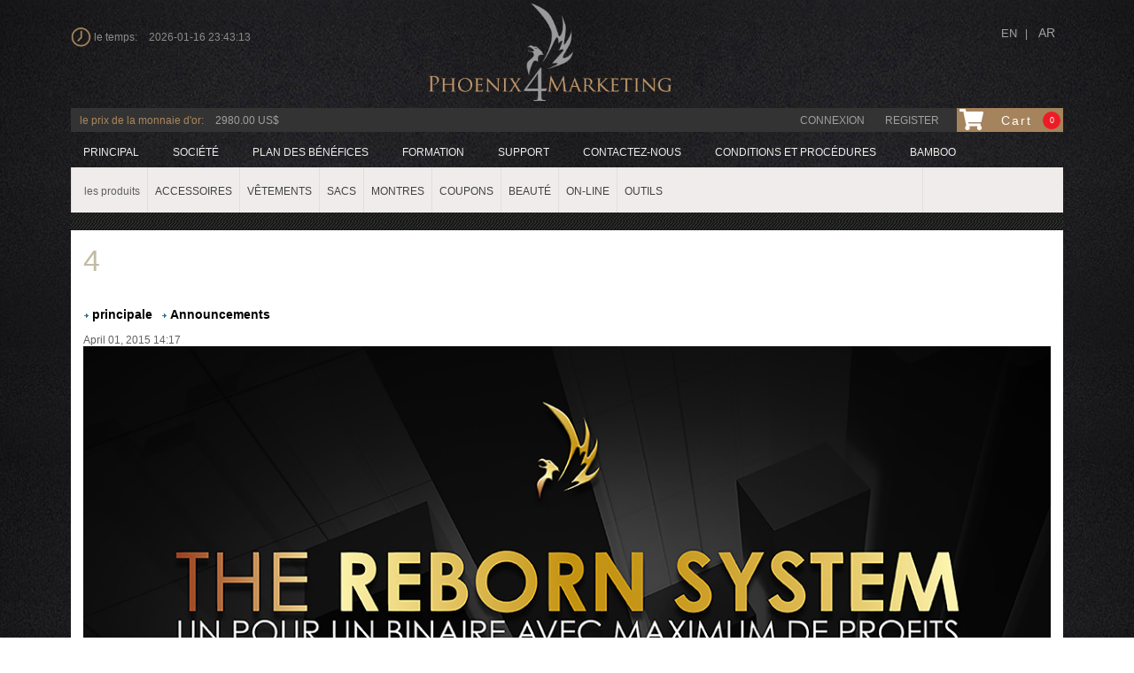

--- FILE ---
content_type: text/html;charset=windows-1256
request_url: https://phoenix4marketing.com/web/fr_index.php?node=5632&nid=1461
body_size: 5513
content:
<!DOCTYPE html PUBLIC "-//W3C//DTD XHTML 1.0 Transitional//EN" "http://www.w3.org/TR/xhtml1/DTD/xhtml1-transitional.dtd">
<html 
xmlns="http://www.w3.org/1999/xhtml"
xmlns:og="http://ogp.me/ns#"
xmlns:fb="http://www.facebook.com/2008/fbml">
<head>
<title>4</title>
<meta http-equiv="Content-Type" content="text/html; charset=windows-1256" />
<meta name="KEYWORDS" content="p4m" />
<meta name="DESCRIPTION" content="" />
<meta name="ROBOTS" content="INDEX,FOLLOW" />
<meta name="resource-type" content="document" />
<meta http-equiv="expires" content="0" />
<meta name="author" content="p4m|French " />
<meta name="copyright" content="Copyright (c) 2014 by p4m|French" />
<meta name="revisit-after" content="1 days" />
<meta name="distribution" colntent="Global" />
<meta name="rating" content="General" />
<meta name="rights" content="https://www.phoenix4marketing.com" />
<meta name="generator" content="www.e-gate.me" />

<meta property="og:type" content="article" />
<meta property="og:title" content="4" />
<meta property="og:description" content="" />
<meta property="og:image" content="https://phoenix4marketing.com/web/images/p4m_logo_large.png" />
<meta property="og:url" content="http://phoenix4marketing.com/web/fr_index.php" />
<meta property="og:site_name" content="p4m|French" />

<meta name="twitter:card" content="summary" />
<meta name="twitter:site" content="https://twitter.com/P4M_OFFICIAL" />
<meta name="twitter:creator" content="https://twitter.com/P4M_OFFICIAL" />
<meta name="twitter:description" content="" />
<meta name="twitter:title" content="4" />
<meta name="twitter:url" content="http://phoenix4marketing.com/web/fr_index.php" />

<meta itemprop="name" content="4" />
<meta itemprop="description" content="" />
<meta itemprop="image" content="https://phoenix4marketing.com/web/images/p4m_logo_large.png" />
<meta itemprop="url" content="http://phoenix4marketing.com/web/fr_index.php" />

<meta name="viewport" content="width=device-width, initial-scale=1, maximum-scale=1" />

<link rel="shortcut icon" href="./images/icon1.png" />
<link rel="apple-touch-icon" href="./images/icon1.png" />

<link rel="stylesheet" href="css/en_style_extra.css" type="text/css" />
<link rel="stylesheet" href="css/site/pincode.css" type="text/css" />

<link rel="stylesheet" href="css/site/tree2015.css" type="text/css" />

<link rel="stylesheet" type="text/css" href="Scripts/ddsmoothmenu_en2.css" />

<script type="text/javascript" src="js/overlib_mini.js"></script>
<script language="JavaScript" src="js/calendar.js"></script>
<script language="JavaScript">
  function view_link(url,wname){
        window.open(url,wname,"toolbar=no,menubar=no,scroll=yes,status=no,resizable=yes,screenX=0,screenY=0,width=800,height=600");
  }

  function doSiteSearch(){
    if ( document.SearchForm.Keywords.value == "" || document.SearchForm.Keywords.value == "Site Search" || document.SearchForm.Keywords.value.length <= 2 ) {
      alert("Please type search keyword, more than 3 chars");
      document.SearchForm.Keywords.focus();
      return false;
    }
   else return true;//document.SearchForm.submit();
  }
</script>

  <script src="ajax/fr_dir/main1.js" type="text/javascript"></script>
<!--<script language=JavaScript> var message=""; function clickIE4(){ if (event.button==2){  return false; } } function clickNS4(e){ if (document.layers||document.getElementById&&!document.all){ if (e.which==2||e.which==3){  return false; } } } if (document.layers){ document.captureEvents(Event.MOUSEDOWN); document.onmousedown=clickNS4; } else if (document.all&&!document.getElementById){ document.onmousedown=clickIE4; } document.oncontextmenu=new Function("return false") </script>-->
  <script>
   if (top != self) top.location.replace(self.location.href);
  </script>

<!-- Main Site Start -->
<link rel='stylesheet' type='text/css' href='css/fr_style_1.css' media='all' />
<link rel='stylesheet' type='text/css' href='css/fr_main_1.css' media='all' />
<link rel='stylesheet' type='text/css' href='css/fr_main8_1.css?1.0.5192.17703' media='all' />
<link rel='stylesheet' type='text/css' href='css/responsive.css' media='all' />
<script type="text/javascript" src="js/PhoenixFirst.js"></script>
<script type="text/javascript" src="js/PhoenixMinc0c8.js?1.0.5192.17703"></script>

  <!-- This is for the Side Sliding Panel -->
</script>
<!-- Main Site End -->






<!-- Start Messages Dialog -->
<script type="text/javascript">
$(document).ready(function() {
        $("video").bind("contextmenu",function(){
        return false;
        });

	$('.lockedPage').hide();
	//$('.lockedPage2').hide();
	$('.lockedPage').click(function ()
			{
				$(this).hide();
				$('.messageBox').hide();
			}
			);
	
	$('.messageBox').hide();
	//$('.messageBox2').hide();
	$('.messageBox').click(function ()
			{
				$(this).hide();
				$('.lockedPage').hide();
			}
			);
	});
/*
	$('.messageBox2').click(function ()
			{
				//$('.messageBox2').hide();
                                 $(this).hide();
				$('.lockedPage2').hide();
			}
			);
	});
*/

</script>
<script language="JavaScript">
 function displayEGTimedMessage(msg){
   $(".lockedPage").show();
   $(".messageBox").show().html(msg + "<span class='messageBoxClose'>[x]</span>");
   setTimeout('$(".lockedPage").hide();$(".messageBox").hide();',3000);
 }

 function displayEGMessage(msg){
   $(".lockedPage").show();
   $(".messageBox").show().html(msg + "<span class='messageBoxClose'>[x]</span>");
 }

 function displayEGBlockMessage(msg){
   $(".lockedPage").show();
   $(".messageBox").show().html(msg );
 }


 var proxied = window.alert;
 window.alert = function(msg) {
    //return proxied.apply(this, arguments);
    displayEGMessage(msg);
 };

</script>

<!-- End Messages Dialog -->


<!-- START LOGIN -->
<link href="./css/site/login_style.css" rel="stylesheet" type="text/css" />
<link rel="stylesheet" href="./css/site/my-slider.css" type="text/css" />
<!--<script src="./js/site/ism-2.0.1-min.js"></script>-->
<!-- END LOGIN -->

<link href="./css/site/purchase.css" rel="stylesheet" type="text/css" />
<link href="./css/site/register_fonts.css" rel="stylesheet" type="text/css" />
<link rel="stylesheet" href="./font-awesome/css/font-awesome.min.css">
<link href="./css/site/register.css" rel="stylesheet" type="text/css" />
<link href="./css/site/register_fonts2.css" rel="stylesheet" type="text/css" />

<link rel="stylesheet" href="css/en_style_extra2.css" type="text/css" />

<script type="text/javascript">

	function checkNotifications(src) {
              var doAjax = true;
              if ( src == 2 && $("#notification-latest2").is(':visible') ){
                 doAjax = false;
              }
              if ( doAjax ) {
		$.ajax({
			url: "fr_eindex.php?node=900",
			type: "POST",
			processData:false,
			success: function(data){
				//$("#notification-count").remove();
                                $("#notification-count").hide();
                                $("#notification-count2").hide();					
				$("#notification-latest").show();
                                $("#notification-latest").html(data);
				$("#notification-latest2").show();
                                $("#notification-latest2").html(data);
			},
			error: function(){}           
		});
             }
	 }
	 
	 $(document).ready(function() {
		$('body').click(function(e){
			if ( e.target.id != 'notification-icon'){
				$("#notification-latest").hide();
				$("#notification-latest2").hide();
			}
		});
	});
		 

  var audio = new Audio('./sounds/sms_alert.mp3');
  setInterval("checkUpdate()",5000); 
  setInterval("checkCountUpdate()",5000); 


  function checkUpdate()
  {
  }

  function playSound()
  {  
    audio.play();
  }

  function checkCountUpdate()
  {
  }
</script>

</head>

<body id="ctl00_body" class="body phoenix marketing" bgcolor="#1D1D1D" onload="updateTimeLive();"><!--ondragstart="return false" onselectstart="return false">-->
<div class="lockedPage"></div>
<div class="messageBox"></div>
<!--
<div class="lockedPage2"></div>
<div class="messageBox2"></div>
-->
<div id="global">

<!-- TOP -->
 <div id="top" class="phoenixTop">
   <div class="phoenixHome">
		<div class="info_left tpmrg30 lmrg30______">
                        <div id="info_right_clock" style="width:100%;text-align:left;position:relative;left:0px;">
			<img id="clock" border="0" src="images/web/time.png" style="height:auto;"/>
			<span class="white vrtop" style="color:#8B8B8B;">le temps:</span>
			<span id="ctl00_phoenix" class="vrtop lmrg10" style="color:#8B8B8B;">2026-01-16 23:43:13</span>
                        </div>

		</div>

		<div class="info_center txt_center" itemscope itemtype="http://phoenix4marketing.com">
			<div class="phoenixLogo">
			<a href="fr_index.php">
			<img border="0" src="images/phoenixLogo2.png">
			</a>
			</div>
                        <nav class="mobile">

			<a href="#" id="menu-icon"></a>
<ul><li><a href='fr_index.php' target='_self' title='principal' style='text-transform:uppercase;'>principal</a></li><li><a href='fr_index.php?node=551&cat=1219&' target='_self' title='société' style='text-transform:uppercase;'>société</a></li><li><a href='fr_index.php?node=551&cat=1222&' target='_self' title='plan des bénéfices' style='text-transform:uppercase;'>plan des bénéfices</a></li><li><a href='fr_index.php?node=551&cat=1260&' target='_self' title='formation' style='text-transform:uppercase;'>formation</a></li><li><a href='fr_index.php?node=551&cat=1220&' target='_self' title='support' style='text-transform:uppercase;'>support</a></li><li><a href='fr_index.php?node=551&cat=1221&' target='_self' title='Contactez-nous ' style='text-transform:uppercase;'>Contactez-nous </a></li><li><a href='fr_index.php?node=551&cat=1248&' target='_self' title='Conditions et procédures' style='text-transform:uppercase;'>Conditions et procédures</a></li><li><a href='https://p4mblog.com/' target='_blank' title='BAMBOO' style='text-transform:uppercase;'>BAMBOO</a></li><li><a href="fr_index.php?node=91" style='text-transform:uppercase;'>les produits</a></li></ul>
		        </nav>


                        <nav class="mobile" style="float:left;padding-left:10px;padding-right:0px;text-align:left;">

			<!--
                         <a href="fr_index.php?node=82" id="menu-icon" style="width:40px;height:40px;background: url(./images/office/account-login-xxl.png) center;background-size:100% 100%;border-radius: 4px 4px 0 0;"></a>
                         -->
                    <a class="link btnOffre" href="fr_index.php?node=86" style="display:inline;color:#A18461;text-transform: uppercase;margin-right:20px;position:relative;top:7px;font-weight:bold;">connexion</a><br/><br/> <a class="link btnOffre" href="fr_index.php?node=20222" style="display:inline;color:#A0A0A0;text-transform: uppercase;margin-right:20px;position:relative;top:7px;font-weight:bold;">Register</a>

<!--
                                <br clear="both"/><br/><br/>
                                <a href="fr_index.php?node=5632&nid=1461&" style="margin-right:20px;"><span class="gold" style="font-weight:bold;font-size:13px;">FR</span></a>
                                <a href="ar_index.php?node=5632&nid=1461&"><span class="gold" style="font-weight:bold;font-size:14px;">AR</span></a>&nbsp;&nbsp;&nbsp;
-->
		        </nav>

		</div>
<script>
 function toggleSCart(){
   $("#MSCA").toggleClass('display-none');
 }
</script>
		<div class="info_right tpmrg30" id="ctl00_phoenix" style="color:#A1A1A1;text-align:right;float:right;">
                                <a href="en_index.php?node=5632&nid=1461&"><span class="gold" style="font-weight:normal;color:#A1A1A1;font-size:13px;">EN</span></a>&nbsp;&nbsp;&nbsp;|&nbsp;&nbsp;&nbsp;
                                <a href="ar_index.php?node=5632&nid=1461&"><span class="gold" style="font-weight:normal;color:#A1A1A1;font-size:14px;">AR</span></a>&nbsp;&nbsp;&nbsp;



		</div>
                <div class="divMenuUp">
                  <div class="lftSide">
                      <span class="gold" style="color:#AB875D;">le prix de la monnaie d'or:</span><span class="gray lmrg10" style="color:#A0A0A0;">&nbsp;2980.00 US$
                  </div>
                  <div class="rgtSide" id="ctl00_phoenix2">
                     <div class="langs">
                    &nbsp;&nbsp;<a class="link btnOffre" href="fr_index.php?node=86" style="display:inline;color:#A0A0A0;text-transform: uppercase;margin-right:20px;position:relative;top:7px;">connexion</a> <a class="link btnOffre" href="fr_index.php?node=20222" style="display:inline;color:#A0A0A0;text-transform: uppercase;margin-right:20px;position:relative;top:7px;">Register</a>
                   </div>
                           <div class="header-mini-cart  pull-right open">
                                 <a href="javascript:toggleSCart();"><span id="CartTopArea1">0</span><div class="cartName">Cart</div></a>
                                 <div class="dropdown-menu shopping-cart-content pull-right display-none" id="MSCA">
                                            <!--<div id="CartTopArea">Cart(0) - Total: 0.00 $</div>-->
                                            <div class="shopping-cart-items">
                                                <a style="float:left;margin-left:10px;" href="javascript: if (confirm('Please confirm your request to clear shopping cart')) location.href='index.php?node=972&amp;cx=1&amp;'" class="btn-read pull-right">Clear</a>

                                                <a style="float:right;" href="index.php?node=972&amp;" class="btn-read pull-right">View Cart</a>
                                            </div>

                                            <div class="shopping-cart-items" id="sc_items_list">
                                            </div>
                                            <div class="shopping-cart-items">
                                                <div class="total pull-left">
                                                    <table>
                                                        <tbody class="pull-right">
                                                            <tr>
                                                                <td><b>Count:</b></td>
                                                                <td></td>
                                                            </tr>
                                                            <tr>
                                                                <td></td>
                                                                <td></td>
                                                            </tr>
                                                            <tr>
                                                                <td><b>Total:</b></td>
                                                                <td></td>
                                                            </tr>
                                                        </tbody>
                                                    </table>
                                                    <a href="fr_index.php?node=20211" class="btn-read pull-left">Shopping</a>
                                                    <a href="fr_index.php?node=972" class="btn-read pull-left">View Cart</a>
                                                </div>
                                            </div>
                                        </div>
                                    </div>
                  </div>
                </div>
<div class="divMenu"><ul class="menu00"><li class="home"><a href='fr_index.php' target='_self' title='principal' style='text-transform:uppercase;'>principal</a></li><li class="home"><a href='fr_index.php?node=551&cat=1219&' target='_self' title='société' style='text-transform:uppercase;'>société</a></li><li class="home"><a href='fr_index.php?node=551&cat=1222&' target='_self' title='plan des bénéfices' style='text-transform:uppercase;'>plan des bénéfices</a></li><li class="home"><a href='fr_index.php?node=551&cat=1260&' target='_self' title='formation' style='text-transform:uppercase;'>formation</a></li><li class="home"><a href='fr_index.php?node=551&cat=1220&' target='_self' title='support' style='text-transform:uppercase;'>support</a></li><li class="home"><a href='fr_index.php?node=551&cat=1221&' target='_self' title='Contactez-nous ' style='text-transform:uppercase;'>Contactez-nous </a></li><li class="home"><a href='fr_index.php?node=551&cat=1248&' target='_self' title='Conditions et procédures' style='text-transform:uppercase;'>Conditions et procédures</a></li><li class="home"><a href='https://p4mblog.com/' target='_blank' title='BAMBOO' style='text-transform:uppercase;'>BAMBOO</a></li></ul></div><div class="divphoenixMenu">
    <ul style="float:left;">
        <li class="listphoenixMenu first">les produits</li>

<li class="listphoenixMenu li02"><div><a title="Accessoires" href="fr_index.php?node=92&cat_id=26"><span class="link" style="text-transform:uppercase;">Accessoires</span></a></div></li><li class="listphoenixMenu li02"><div><a title="vêtements" href="fr_index.php?node=92&cat_id=32"><span class="link" style="text-transform:uppercase;">vêtements</span></a></div></li><li class="listphoenixMenu li02"><div><a title="SACS" href="fr_index.php?node=92&cat_id=38"><span class="link" style="text-transform:uppercase;">SACS</span></a></div></li><li class="listphoenixMenu li02"><div><a title="montres" href="fr_index.php?node=92&cat_id=25"><span class="link" style="text-transform:uppercase;">montres</span></a></div></li><li class="listphoenixMenu li02"><div><a title="Coupons" href="fr_index.php?node=92&cat_id=24"><span class="link" style="text-transform:uppercase;">Coupons</span></a></div></li><li class="listphoenixMenu li02"><div><a title="BEAUT&#201;" href="fr_index.php?node=92&cat_id=35"><span class="link" style="text-transform:uppercase;">BEAUT&#201;</span></a></div></li><li class="listphoenixMenu li02"><div><a title="On-Line" href="fr_index.php?node=92&cat_id=34"><span class="link" style="text-transform:uppercase;">On-Line</span></a></div></li><li class="listphoenixMenu li02"><div><a title="Outils" href="fr_index.php?node=92&cat_id=37"><span class="link" style="text-transform:uppercase;">Outils</span></a></div></li>    
            <li class="listphoenixMenu1 last" >                
                 <div class="divLast" style="background-color:transparent;padding-left:20px;text-align:center;">
                   

                        <div style="width:55%;text-align:left;position:relative;left:10px;top:10px;float:left;display:inline-block;">
			<img id="clock" border="0" src="images/web/time.png" style="height:auto;"/>
			<span class="white vrtop" style="color:#8B8B8B;">le temps:</span>
			<span id="ctl00_phoenix" class="vrtop lmrg10" style="color:#8B8B8B;">2026-01-16 23:43:13</span>
                        </div>
                        <div style="width:40%;text-align:right;position:relative;right:10px;float:right;display:inline-block;">
                                <a href="en_index.php?node=5632&nid=1461&"><span class="gold" style="font-weight:normal;color:#000;font-size:13px;">EN</span></a>&nbsp;&nbsp;&nbsp;|&nbsp;&nbsp;&nbsp;
                                <a href="ar_index.php?node=5632&nid=1461&"><span class="gold" style="font-weight:normal;color:#000;font-size:14px;">AR</span></a>&nbsp;&nbsp;&nbsp;
                        </div>
                </div>                
            </li>


    </ul>
</div>

</div>
</div>  
<div id="ctl00_divFilAriane" class="bloc00 bloc00_00"></div>

    <div id="ctl00_divFilAriane" class="bloc00 bloc00_00">
    
    </div>        
		    
    <div id="middle">
        <div style="padding:10px;">
<table dir="ltr" width="100%" border="0" align="center" cellpadding="4" cellspacing="4">
      <tr>
        <td width="100%" align="left" valign="top">
            <h2 class="titr63 typeface-js">4</h2>
<table width="100%" border="0" cellspacing="0" cellpadding="0" align="center" style="margin-top:25px;"><tr><td valign="top" align="left" dir="ltr" class="white"><img src='images/en_image_path.gif' border='0'>&nbsp;<a href='fr_index.php' class='path_link'>principale</a>&nbsp;&nbsp;<img src='images/en_image_path.gif' border='0'>&nbsp;<span class='red'></span><a href='fr_index.php?node=5631&First=0&Last=&CurrentPage=0&Part=&NType=&NArchive=&Keywords=' class='path_link'>Announcements</a>&nbsp;&nbsp;</td></tr></td></tr></table><br clear="both"/><div><div class='fl'>April 01, 2015 14:17</div><br clear='both' /><table dir="ltr" width="100%" border="0" cellpadding="5" cellspacing="0" ><tr><td valign="top"><img src='../SD08/msf/1587244589_REBORN SYSTEM (FR) 2.jpg' width='100%' alt='4' align='center' hspace='5' vspace='5' style='float: center'/><br/><strong>4:</strong><br/></td></tr></table><br clear="both" /></div><br/><br/></td></tr></table></div></div><!-- Footer -->
<div id="footer" class="block_float footerphoenix">
    
        <div class="footer00 footer00_1">
		<p style="text-transform:uppercase;">Company Info</p>
	</div>
    
    <div class="footer00 footer00_1">
		<p>les produits</p><br clear="both"/>
<ul class="savoir" style="float: left;dir:ltr;text-align:left;"><li style="text-transform:uppercase;"><a href='fr_index.php?node=92&cat_id=26' >Accessoires</a></li><li style="text-transform:uppercase;"><a href='fr_index.php?node=92&cat_id=32' >vêtements</a></li><li style="text-transform:uppercase;"><a href='fr_index.php?node=92&cat_id=38' >SACS</a></li><li style="text-transform:uppercase;"><a href='fr_index.php?node=92&cat_id=25' >montres</a></li><li style="text-transform:uppercase;"><a href='fr_index.php?node=92&cat_id=24' >Coupons</a></li><li style="text-transform:uppercase;"><a href='fr_index.php?node=92&cat_id=35' >BEAUT&#201;</a></li><li style="text-transform:uppercase;"><a href='fr_index.php?node=92&cat_id=34' >On-Line</a></li><li style="text-transform:uppercase;"><a href='fr_index.php?node=92&cat_id=37' >Outils</a></li></ul>
	</div>
	
	<div class="footer00 footer00_1"  style="padding-left:5px;padding-right:5px;vertical-align:top;">
                <div class="FShare">
		<p>SHARE THIS SITE</p>
	        <a href="https://www.facebook.com/phoenix4marketing?ref=hl" title="Facebook phoenix" target="FB" class="bouton_facebook bouton_communaute" style="float:none;display:inline-block;"/></a>
	        <a href="https://www.instagram.com/phoenix4marketing/" title="Instagram phoenix" target="IN" class="bouton_instagram bouton_communaute" style="float:none;display:inline-block;background:url(./images/btnInstagram.png) no-repeat;background-size:80% 80%;margin-left:7px;"/></a>
	        <a href="https://twitter.com/P4M_OFFICIAL" title="Twitter phoenix" target="TW" class="bouton_twitter bouton_communaute" style="float:none;display:inline-block;"/></a>
	        <a href="https://www.youtube.com/c/Phoenix4marketingofficial" title="Youtube phoenix" target="YT" class="bouton_youtube bouton_communaute" style="float:none;display:inline-block;"/></a>
                </div>

                <div style="display:block;width:100%;vertical-align:top;display:none;">
                <div class="FBampoo"><a href="http://bo.phoenix4marketing.com/" target="bo" style="color:#C2BCA6;font-size:10px;">BAMBOO<br/>ORGANIZATION<br/><img src="./images/web/rsz_pampo.png" style="width:70px;height:auto;border:0px;"/></a></div>
                <div class="FBampoo2"><a href="fr_index.php?node=41" style="color:#C2BCA6;font-size:10px;">&nbsp;<br/>&nbsp;<br/><img src="./images/web/btv_logo.png" style="width:70px;height:auto;border:0px;"/></a></div>
                </div>

            <br clear="both"/>
            <div class="iconpaypal" style="display:block;padding-left:10px;width:100%;text-align:center;"><br/>
		<font color="#c2bca6">PHOENIX A SAFE PAYMENT</font><br/>
            	<img border="0" src="images/iconpaypal.png">
            </div>
	</div>
	
	 
	    <div class="footer00 footer00_1">
		<p>les informations du contact</p>
<div style="float: left;dir:ltr;text-align:left;">
</div>

	</div>
           	
</div>

<!-- Bottom -->
<div id="bottom" class="footerABTesting" style="height: 36px">
	<ul>
	  <li>&copy;2013-2026 All Rights Reserved Phoenix 4 Marketing all Products are Phoenix company only.</li> 
	</ul>
</div>


<div id="copyright" style="display:none;"><a href="http://apycom.com/"></a></div>
<!-- Clock Start -->
<script language="JavaScript">
var serverTime = 1768606993000;
var localTime = Date.now();
var timeDiff = serverTime - localTime - (2*60*60*1000); // in milli second

function updateTimeLive(){
 return;
 setInterval(function () {
    var realtime = Date.now() + timeDiff;
    var date = new Date(realtime);
    // hours part from the timestamp
    var hours = date.getHours();
    if ( hours<= 9) hours = "0" + hours;

    // minutes part from the timestamp
    var minutes = date.getMinutes();
    if ( minutes<= 9) minutes = "0" + minutes;

    // seconds part from the timestamp
    var seconds = date.getSeconds();
    if ( seconds<= 9) seconds = "0" + seconds;

    var year = date.getFullYear();
    var month = date.getMonth() + 1;
    if ( month<= 9) month = "0" + month;
    var day = date.getDate();
    if ( day<= 9) day = "0" + day;

    // will display time in 10:30:23 format
    var formattedTime = year + "-" + month + "-" + day + " " + hours + ':' + minutes + ':' + seconds;

    //$('#clock').attr('value',formattedTime); <-- input id=clock
    document.getElementById("clock").innerHTML = formattedTime;
}, 1000);
}

 function toggleMMenu(mm){
   var m = "#" + mm;
   if ( $(m).css('display') == "block" ||  $(m).css('display') == "inline") {
      $(m).hide();
      $("#mmAccount").hide();
      $("#mmServices").hide();
      $("#mmTree").hide();
      $("#mmProfile").hide();
   }
   else $(m).show();

   $("#notification-latest2").html("");
 }
</script>
<!-- Clock End -->
<div id="overDiv" dir="ltr" style="position:absolute; visibility:hidden; z-index:1000;float:left;text-align:left;"></div></body></html>

--- FILE ---
content_type: text/css
request_url: https://phoenix4marketing.com/web/css/en_style_extra.css
body_size: 12959
content:

.link_blue,link,visited,active {	color:#000033;text-align:right;font-size: 12px;font-weight:bold;text-decoration: none;padding-top:2px;padding-bottom:2px;padding-right:4px;display:block;}
.link_blue:hover {	text-decoration: underline; color: #000000; }

.big_Text { font-family: Tahoma, Arial; font-size: 14px; color: #000000;}
.small_Text { font-family: Tahoma, Arial; font-size: 12px; color: #000000;}
.midfont,.midFont { font-family: Tahoma, Arial;font-weight: normal; font-size: 12px; color: #000000;}
.smallfont,.smallFont { font-family: Tahoma, Arial;font-weight: normal; font-size: 10px; color: #000000;}

.blueLink,.blueLink:link,.blueLink:visited,.blueLink:active {color:#ffffff;font-size: 14px;font-weight:bold;text-decoration: none;}
.blueLink:hover {text-decoration: underline; color: #a00000; }

.realblueLink,.realblueLink:link,.realblueLink:visited,.realblueLink:active {color:#022477;font-size: 14px;font-weight:bold;text-decoration: none;}
.realblueLink:hover {text-decoration: underline; color: #a00000; }

.blueLink3,link,visited,active {color:#000099;font-size: 14px;font-weight:bold;text-decoration: none;}
.blueLink3:hover {text-decoration: underline; color: #000000; }



.boldBlueLink,link,visited,active {color:#000033;font-size: 12px;font-weight:bold;text-decoration: none;padding-top:2px;padding-bottom:2px;padding-right:4px;}
.boldBlueLink:hover {text-decoration: underline; color: #000000;font-weight: bold; }
.blueText {font-size: 12px;font-weight: bold; text-decoration: none; color: #000033;}
.smallblueLink,link,visited,active {color:#000033;font-size: 11px;font-weight:normal;text-decoration: none;padding-top:2px;padding-bottom:2px;padding-right:4px;}
.smallblueLink:hover {text-decoration: underline; color: #000000; }
.rBlockLink,link,visited,active {color:#000033;font-size: 12px;font-weight:bold;text-decoration: none;padding-top:2px;padding-bottom:2px;padding-right:14px;display:block;}
.rBlockLink:hover {text-decoration: underline; color: #000000; }

.moreLink,link,visited,active {font-family:Tahoma, Arial;font-size: 12px; text-decoration: none; color: #BC3100;}
.moreLink:hover {text-decoration: underline; color: #1E549E0; }
.morelink,link,visited,active {font-family:Tahoma, Arial;font-size: 12px; text-decoration: none; color: #BC3100;}
.morelink:hover {text-decoration: underline; color: #1E549E0; }


.smallmoreLink,link,visited,active {font-family:Tahoma, Arial;font-size: 10px; font-weight: normal;text-decoration: none; color: #C69F27;}
.smallmoreLink:hover {text-decoration: underline; color: #1E549E0; }
.smallmorelink,link,visited,active {font-family:Tahoma, Arial;font-size: 10px; font-weight: normal;text-decoration: none; color: #C69F27;}
.smallmorelink:hover {text-decoration: underline; color: #1E549E0; }

.grayLink,link,visited,active {font-family:Tahoma, Arial;font-size: 12px;font-weight: normal; text-decoration: none; color: #808080;}
.grayLink:hover {text-decoration: underline; color: #1E549E0; }
.graylink,link,visited,active {font-family:Tahoma, Arial;font-size: 12px;font-weight: normal; text-decoration: none; color: #808080;}
.graylink:hover {text-decoration: underline; color: #1E549E0; }

.redLink,link,visited,active {font-family:Tahoma, Arial;font-size: 12px; text-decoration: none; color: #BC3100;}
.redLink:hover {text-decoration: underline; color: #FF0000; }


.orangeLink,link,visited,active {color:#000;text-align:right;font-size: 12x;font-weight:normal;text-decoration: none;padding-top:2px;padding-bottom:2px;padding-right:0px;}
.orangeLink:hover {text-decoration: underline; color: #FFFFFF; }
.orangeLink,link,visited,active {color:#000;text-align:right;font-size: 13px;font-weight:bold;text-decoration: none;padding-top:2px;padding-bottom:2px;padding-right:0px;}
.orangeLink:hover {text-decoration: underline; color: #000; }
.smallorangelink,link,visited,active {font-family: Times New Roman; font-size:9pt; font-weight: bold; color: #8080FF;}
.smallorangelink:hover {text-decoration: underline; color: #FF0000; }
.orangeText {color:#FFFFFF;text-align:right;font-size: 12px;font-weight:normal;text-decoration: none;padding-top:2px;padding-bottom:2px;padding-right:0px;}

.whiteText{color:#FFFFFF;text-align:left;font-size: 12px;font-weight:normal;text-decoration: none;padding-top:2px;padding-bottom:2px;padding-right:0px;}
.whiteTextCenter{color:#FFFFFF;text-align:center;font-size: 12px;font-weight:normal;text-decoration: none;padding-top:2px;padding-bottom:2px;padding-right:0px;}
.bluetext { font-family: Times New Roman; font-size:11pt; font-weight: bold; color: #000080;}
.blueText { font-family: Times New Roman; font-size:11pt; font-weight: bold; color: #000080;}


.top_marquee,link,visited,active{color:#FFFFFF;font-size:12px;font-weight:800;padding-bottom:10px;text-decoration: none; }
.top_marquee:hover {text-decoration: none; color: #1E549E0; }
.middle_marquee,link,visited,active{color:#FFFFFF;font-size:12px;font-weight:300;padding-top:4px;text-decoration: none; }
.middle_marquee:hover {text-decoration: none; color: #1E549E0; }

.whiteLink,link,visited,active {font-family:Tahoma, Arial;font-size: 12px; text-decoration: none; color: #FFFFFF;}
.whiteLink:hover {text-decoration: underline; color: #1E549E0; }
.smallwhiteLink,link,visited,active {font-family:Tahoma, Arial;font-size: 12px; text-decoration: none; color: #FFFFFF;}
.smallwhiteLink:hover {text-decoration: none; color: #1E549E0; }

.button,.submit {font-family: Tahoma, Arial;font-size: 12px;color: #fff;	border: none; font-weight:bold;cursor:pointer;background-color:#232325;padding:3px;padding-left: 10px;padding-right:10px;}
.button:hover,.submit:hover {font-family: Tahoma, Arial;font-size: 12px;color: #fff;	border: none; font-weight:bold;cursor:pointer;background-color:#232325;padding:3px;padding-left: 10px;padding-right:10px;}
.button2 {font-family: Tahoma, Arial;font-size: 12px;color: #000;height:20px;border: none; font-weight:bold;background-color:#232325;cursor:pointer}
.button3 {font-family: Tahoma, Arial;font-size: 12px;color: #000;	border: none;font-weight:bold;background-color:#232325;cursor:pointer}



.sfont{font-size: 13px;font-weight:normal;text-decoration: none;}
.tfont{
color:#000000;font-size: 12px;font-weight:normal;text-decoration: none;
}
.green{
 color: #008000;
}

.realred{
 color: #ff0000;
}

.blue{
 color: #525266;
}
.realblue{
 color: #0000b0;
}
.bold{
	font-weight: bold;
}
.white{
 color: #FFFFFF;
}

.black{
 color: #000000;
}
.orange {font-family:Tahoma, Arial;font-size: 13px; text-decoration: none; color: #FF9900;}

.red{
 color: #800000;
}





a.heading1:link,a.heading1:visited,a.heading1:active{
	color:#01A9AC;
	font-weight:bold;
	font-size:14px;
	text-decoration:none;
	text-align:right;
	padding-right:8px;
	margin-right:8px;
}
a.heading1:hover{
	color:#01A9AC;
	font-weight:bold;
	font-size:14px;
	text-decoration:none;
	text-align:right;
	padding-right:8px;
}

.normal{
padding-left:15px;
padding-right:15px;
margin-right:8px;
direction: rtl;

}

.read_more,.read_more:link,.read_more:visited,.read_more:active{
display:block;
float:left;
padding-left:20px;
font-size:13px;
color:#392618;
font-weight: normal;
text-decoration: none;
}

.read_more:hover{
display:block;
float:left;
padding-left:20px;
font-size:13px;
color:#392618;
font-weight: normal;
}

.grayText{
font-size: 12px;
color: #979797;
}

a.heading11:link,a.heading11:visited,a.heading11:active{
	color:#FFFFFF;
	font-weight:bold;
	font-size:14px;
	text-decoration:none;
	text-align:right;
	padding-right:0px;
	margin-right:0px;
}
a.heading11:hover{
	color:#CEC6C4;
	font-weight:bold;
	font-size:14px;
	text-decoration:none;
	text-align:right;
	padding-right:0px;
}

.newsBrief{
  color: #EBB146;
  font-weight: bold;
  font-size: 14px;
}

.read_more2,.read_more2:link,.read_more2:visited,.read_more2:active{
display:block;
float:left;
padding-left:20px;
font-size:13px;
color:#FFFFFF;
font-weight: bold;
text-decoration: none;
}

.read_more2:hover{
display:block;
float:left;
padding-left:20px;
font-size:13px;
color:#CEC6C4;
font-weight: bold;
}




.main_page_title1 {
	color:#7a8896;
	font-size:13px;
	display:block;
	/*padding-bottom:10px;*/
	font-weight:bold;
	text-align:right;
}

.main_page_title {
	color:#4a4856;
	font-size:16px;
	display:block;
	/*padding-bottom:10px;*/
	font-weight:bold;
	text-align:right;
	padding-bottom: 5px;
}

.main_page_title3{
	color:#4a4856;
	font-size:14px;
	display:block;
	/*padding-bottom:10px;*/
	font-weight:bold;
	text-align:right;
}

.main_txt {
	color:#000000;
	font-size:13px;
	display:block;
	font-weight:normal;
	padding-top:15px;
	padding-bottom:15px;
	margin-bottom:15px;
	border-bottom:1px solid #cccccc;
	text-align:right;		
}
.main_txt2 {
	color:#000000;
	font-size:13px;
	display:block;
	font-weight:normal;
	padding-top:15px;
	padding-bottom:15px;
	margin-bottom:15px;

	text-align:right;		
}
.main_txt3 {
	color:#000000;
	font-size:14px;
	display:block;
	font-weight:normal;
	/*padding-top:15px;
	padding-bottom:15px;
	margin-bottom:15px;
	border-bottom:1px solid #cccccc;*/
	border:1px solid #cccccc;
    border-bottom: 0px;
    border-right: 0px;
    border-left: 0px;
	text-align: justify;
}
/*****************************         MY CSS         ************************************************/
.font,.p,.text{
/*color:#000000;font-size: 16px;font-weight:bold;text-decoration: none;*/

	font-size:15px;
	text-align:left;
	/*display:block;
	padding-bottom:15px;
	margin-bottom:15px;
	border-bottom:1px solid #cccccc;*/
}

.font_param{
color:#ffffff;
font-size:16px;
text-align:left;
font-weight:bold;
}

.vote_text{
color:#0a517f;
font-size:16px;
text-align:left;
font-weight:bold;
}
.blankblueLink,link,visited,active {color:#000000;font-size: 14px;font-weight:bold;text-decoration: none;padding-top:2px;padding-bottom:2px;padding-right:4px;}
.blankblueLink:hover {text-decoration: underline; color: #888888; }

.blankblueLink2,link,visited,active {color:#888888;font-size: 14px;font-weight:bold;text-decoration: none;padding-top:2px;padding-bottom:2px;padding-right:4px;}
.blankblueLink2:hover {text-decoration: underline; color: #000; }

a.ErrorLink:link,a.ErrorLink:visited,a.ErrorLink:active {color:#FF0000;font-size: 15px;font-weight:normal;text-decoration: none;padding-top:2px;padding-bottom:2px;padding-left:4px;}
a.ErrorLink:hover {text-decoration: underline; color: #006400; }

a.SubDoc:link,a.SubDoc:visited,a.SubDoc:active {color:#000;font-size: 14px;font-weight:bold;text-decoration: none;padding-top:5px;padding-bottom:5px;padding-right:15px;}
a.SubDoc:hover {text-decoration: underline; color: #000; }
.path_link,link,visited,active {font-family:Verdana, Arial, Helvetica, sans-serif;color:#000;font-size: 14px;font-weight:bold;text-decoration: none;padding-top:2px;padding-bottom:2px;padding-right:4px;}
.path_link:hover {text-decoration: underline; color: #000000; }

.footer_link,link,visited,active {font-family:Verdana, Arial, Helvetica, sans-serif;color:#ffffff;font-size: 12px;font-weight:bold;text-decoration: none;padding-top:2px;padding-bottom:2px;padding-right:4px;}
.footer_link:hover {text-decoration: underline; color: #000000; }

.footer_link2,link,visited,active {font-family:Verdana, Arial, Helvetica, sans-serif;color:#000000;font-size: 12px;font-weight:bold;text-decoration: none;padding-top:2px;padding-bottom:2px;padding-right:4px;}
.footer_link2:hover {text-decoration: underline; color: #000000; }

.voteLink,link,visited,active {color:#222222;font-size: 15px;font-weight:bold;text-decoration: none;padding-top:2px;padding-bottom:2px;padding-right:4px;}
.voteLink:hover {text-decoration: underline; color: #888888; }


.font1{
	/*font-family:Verdana, Arial, Helvetica, sans-serif;*/
	font-size:12px;
	font-weight:bold;
	color:#000;
	/*background-color:#FFFFFF;*/
	/*padding-left:10px;
	padding-right:3px;
	padding-bottom:1px;
	padding-top:1px;
	margin:1px;*/
	padding-top:10px;
	text-align: left;
	height:35px;
	
}
#comment-pics {
	clear: both;
	height: 36px;
	width: 560px;
	margin-top: 10px;
	margin-right: auto;
	margin-left: auto;
}
.comments_div {
	width: 700px;
	margin-top: 10px;
	margin-right: auto;
	margin-left: auto;
	clear: both;
	border:1px #999 solid;
}
.com-title {
	font-family: Tahoma, Geneva, sans-serif;
	font-size: 13px;
	background: #EEE;
	text-align: right;
	
	margin-right: auto;
	margin-left: auto;
	padding-right: 5px;
	padding-left: 5px;
	height: 20px;
	padding-top: 3px;
	margin-bottom: 2px;
}
.com-text {
	font-family: Tahoma, Geneva, sans-serif;
	font-size: 13px;
	width: 710px;
	margin-right: auto;
	margin-left: auto;
	padding-top: 10px;
	padding-right: 5px;
	padding-left: 5px;
	padding-bottom: 10px;
	margin-bottom: 5px;
	
}
.com-footer{
	height:20px;
	
	background: #ccc;
	padding:0px 0px 0px 0px; 
}
.required{
padding-left:5px;
	color:#000;
	font-size:10px;
	text-align:left;	
}

.adv_serch,link,visited,active {
	display:inline-block;
	text-decoration:none;
	font-family:Verdana, Arial, Helvetica, sans-serif;
	font-size:9px;
	color:#646464;
	padding-left:3px;
	padding-right:1px;
	line-height:28px;
	height:28px;	
	font-weight:bold;
}
.adv_serch:hover {
   background-image:url(../images/menuover.jpg);
   background-repeat:repeat-x;
	color:#FFFFFF;
}

.blcok_center_header {
	border-bottom:1px solid #ededee;
	background-image:url(../images/block_center.jpg);
	background-repeat:no-repeat;
	font-family: Tahoma, Arial;
	/*background-color:#436F9A;*/
	padding-left:12px;
	padding-right:12px;	
	height:34px;
	color:#FFFFFF;
	font-size:13px;
	font-weight:bold;
	text-align:left;
	
}
.blcok_center_body {
	background-image:url(../images/block_center_bod.jpg);
	background-repeat:no-repeat;
	background-position:bottom;
	background-color:#dedfe0;
	/*border:2px #dedfe0 solid;*/
	padding-right:5px;
	padding-left:5px;
	/*padding-top:5px;*/
	padding-bottom:5px;
	font-size:12px;
	color:#0a517f;
	font-weight:normal;
	text-align:left;
	
}



.Archive_Link,link,visited,active {color:#000033;font-size: 12px;font-weight:bold;text-decoration: none;padding-top:2px;padding-bottom:2px;padding-right:4px;}
.Archive_Link:hover {text-decoration: underline; color: #000000; }

.file_link,link,visited,active {font-family:Tahoma, Arial;font-size: 12px; text-decoration: none; color: #BC3100;}
.file_link:hover {text-decoration: underline; color: #FF0000; }

.file_link2,link,visited,active {font-family:Tahoma, Arial;font-size: 12px; text-decoration: none; color: #3C6B92;}
.file_link2:hover {text-decoration: underline; color: #000000; }
.home_more,.home_more:link,.home_more:visited,.home_more:active{
display:block;
float:right;
padding-right:10px;
font-size:13px;
color:#7a8896;
font-weight: bold;
text-decoration: none;
}

.home_more:hover{
text-decoration: underline;
color:#000;
}
.blankredLink,link,visited,active {font-family:Verdana, Arial, Helvetica, sans-serif;color:#BC3100;text-align:left;font-size: 13px;font-weight:bold;text-decoration: none;padding-top:2px;padding-bottom:2px;padding-left:4px;}
.blankredLink:hover {text-decoration: underline; color: #000033; }

.links {
	font-size:11px;
	color:#0a517f;
	font-weight:bold;
}

.links a {
	/*font-size:11px;
	color:#0a517f;
	font-weight:bold;
	text-decoration:none;
	display:block;
	margin-bottom:7px;
	direction:ltr;
	background-image:url(../images/arrow2.jpg);
	background-repeat:no-repeat;
	background-position:169px center;
	padding-right:20px;
	padding-left:5px;*/
}
.links a:hover {
	/*background-color:#F0F0F0;
		color:#09a8ff;*/
}



.block_data {
	font-size:13px;
	color:#0a517f;
	font-weight:normal;
	text-align:left;
}


	
	.blcok_bod22 {
	background-image:url(../images/block_bod.jpg);
	background-repeat:no-repeat;
	background-position:bottom;
	background-color:#dedfe0;
	padding-right:0px;
	padding-left:0px;
	padding-top:0px;
	padding-bottom:0px;
		font-size:12px;
	color:#0a517f;
	font-weight:bold;
	text-align:left;
}
.blcok_bod3 {
	background-image:url(../images/block_bod.jpg);
	background-repeat:no-repeat;
	background-position:middle;
	background-color:#dedfe0;
	padding-right:1px;
	padding-left:1px;
	padding-top:5px;
	padding-bottom:5px;
	font-size:12px;
	color:#0a517f;
	font-weight:bold;
	text-align:center;
}

.sblueLink,link,visited,active {color:#000033;font-size: 12px;font-weight:bold;text-decoration: none;padding-top:2px;padding-bottom:2px;padding-right:4px;}
.sblueLink:hover {text-decoration: underline; color: #000000; }

.sblueLink2,link,visited,active {color:#000033;font-size: 14px;font-weight:bold;text-decoration: none;padding-top:2px;padding-bottom:2px;padding-right:4px;}
.sblueLink2:hover {text-decoration: underline; color: #000000; }

.ItemMore:link,.ItemMore:visited,.ItemMore:active {color:#436F9A;font-size: 12px;font-weight:bold;text-decoration: none;padding-top:2px;padding-bottom:2px;padding-right:4px;}
.ItemMore:hover {text-decoration: underline; color: #a00000; }

.smallpathLink:link,.smallpathLink:visited,.smallpathLink:active {color:#436F9A;font-size: 12px;font-weight:bold;text-decoration: none;padding-top:2px;padding-bottom:2px;padding-right:4px;}
.smallpathLink:hover {text-decoration: underline; color: #a00000; }

.Item_Link:link,.Item_Link:visited,.Item_Link:active {
  color:#000000;font-size: 12px;font-weight:bold;text-decoration: none;
 }
.Item_Link:hover {text-decoration: underline; color: #a00000; }

.UnderCat_Link:link,.UnderCat_Link:visited,.UnderCat_Link:active {color:#000000;font-size: 12px;font-weight:bold;text-decoration: none;padding-top:2px;padding-bottom:2px;padding-right:4px;}
.UnderCat_Link:hover {text-decoration: underline; color: #a00000; }

/*
.right_navz,link,visited,active {
	font-size:11px;
	color:#0a517f;
	font-weight:bold;
	text-decoration:none;
	display:block;
	margin-bottom:7px;
	direction:ltr;
	padding-right:5px;
	padding-left:20px;
	padding-top:2px;
    padding-bottom:2px;
	text-align:left;
}
.right_navz:hover {
	padding-top:2px;
	padding-bottom:2px;
	background-color:#F0F0F0;
	color:#09a8ff;
}
.center_link,link,visited,active {
	font-size:14px;
	color:#0a517f;
	font-weight:bold;
	text-decoration:none;
	display:block;
	margin-bottom:7px;
	direction:ltr;

	padding-right:20px;
	padding-left:5px;
	padding-top:2px;
	padding-bottom:2px;
	text-align:left;
}
.center_link:hover {

	padding-top:2px;
	padding-bottom:2px;
	background-color:#F0F0F0;
	color:#09a8ff;
}

.center_link2,link,visited,active {
	font-size:12px;
	font-family: Tahoma, sans-serif;
	color:#0a517f;
	font-weight:bold;
	text-decoration:none;
	display:block;
	margin-bottom:7px;
	direction:ltr;
	padding-left:25px;
	padding-right:5px;
	padding-top:2px;
	padding-bottom:2px;
	text-align:left;
}
.center_link2:hover {
	padding-top:2px;
	padding-bottom:2px;
	background-color:#F0F0F0;
	color:#09a8ff;
}
*/





	/* End general styles for this example page */
	/* General configuration CSS */
	
	#dhtmlgoodies_menu ul li ul{
		display:none;	/* Needed to display ok in Opera */
	}
		
	#dhtmlgoodies_menu{
		visibility:hidden;	
		direction: rtl;

	}
	#dhtmlgoodies_menu ul{
		margin:0px;	/* No indent */
		padding:0px;	/* No indent */
	}
	#dhtmlgoodies_menu li{
		list-style-type:none;	/* No bullets */
	}	
	#dhtmlgoodies_menu a{
        font-size: 16px;
		font-weight: bold;
		margin:0px;
		padding:0px;
	}
	/* End general configuration CSS */
	
	
	/* Cosmetic */
	
	/***********************************************************************
		CSS - MENU BLOCKS
	 	General rules for all menu blocks (group of sub items) 
	***********************************************************************/
	#dhtmlgoodies_menu ul {
	/*
		border:1px solid #000;
		background-color:#FFF;
		padding:1px;
		*/
	}
		
	#dhtmlgoodies_menu ul.menuBlock1{	/* Menu bar - main menu items */
/*		border:0px;
		padding:1px;
		border:1px solid #317082;
		background-color:#E2EBED;*/
		overflow:visible;
	}
	#dhtmlgoodies_menu ul.menuBlock2{	/* Menu bar - main menu items */
		border:0px;
		padding:2px;
		border:1px solid #17c1e2;
		background-color: #17c1e2;
	}
	
	/***********************************************************************
		CSS - MENU ITEMS
	 	Here, you could assign rules to the menu items at different depths.
	***********************************************************************/
	/* General rules for all menu items */
	#dhtmlgoodies_menu a{

		color: #000;
		text-decoration:none;
		padding-left:2px;
		padding-right:2px;
	
	}
	
	/*
	Main menu items 
	*/
	
	#dhtmlgoodies_menu .currentDepth1{
		padding-left:5px;
		padding-right:5px;
		padding-top:10px;
		border:0px solid #E2EBED;
	}
	#dhtmlgoodies_menu .currentDepth1over{
		padding-left:5px;
		padding-right:5px;
		padding-top:10px;
/*		background-color:#317082;*/
		border:0px solid #17c1e2;
		background-color:#ec2028;
        -webkit-border-radius: 5px 5px 0px 0px; -moz-border-radius: 5px 5px 0px 0px; border-radius: 5px 5px 0px 0px; behavior: url(style/PIE.htc);		
		
	}
	#dhtmlgoodies_menu .currentDepth1 a{
		font-weight:bold;
	}
	#dhtmlgoodies_menu .currentDepth1over a{	/* Text rules */
		color:#000;
		font-weight:bold;
	}
	
	/* Sub menu depth 1 */
	#dhtmlgoodies_menu .currentDepth2{
		padding:3px;
		padding-right:10px;
		padding-left:10px;
		border:1px solid #17c1e2;
		min-width: 100px;
		margin-left: 35px;
	}
	#dhtmlgoodies_menu .currentDepth2over{
		padding:3px;
		padding-right:10px;
		padding-left:10px;
		background-color:#E2EBED;
		border:1px solid #17c1e2;
		margin-left: 35px;

	}	
	#dhtmlgoodies_menu .currentDepth2over a{	/* Text rules */
		color:#000;
	}	
	/* Sub menu depth 2 */
	#dhtmlgoodies_menu .currentDepth3{
		padding:3px;
		padding-right:10px;
		padding-left:10px;
		background-color: #17c1e2;
		background-color: #3399FF;
		border:1px solid #000;
		min-width: 100px;
		margin-left: 35px;
	}
	#dhtmlgoodies_menu .currentDepth3over{
		padding:3px;
		padding-right:10px;
		padding-left:10px;
		background-color:#EDE3EB;
		border:1px solid #3399FF;
		min-width: 100px;
		margin-left: 35px;
	}
	/* Sub menu depth 3 */
	#dhtmlgoodies_menu .currentDepth4{
		padding:3px;
		padding-right:10px;
		padding-left:10px;
		background-color: #17c1e2;
		background-color:#1F5C99;
		border:1px solid #000;
		min-width: 100px;
		margin-left: 35px;
	}
	#dhtmlgoodies_menu .currentDepth4over{
		padding:3px;
		padding-right:10px;
		padding-left:10px;
		background-color:#EBEDE3;
		border:1px solid #1F5C99;
		min-width: 100px;
		margin-left: 35px;
	}	

		/* Sub menu depth 4 */
	#dhtmlgoodies_menu .currentDepth5{
		padding:3px;
		padding-right:10px;
		padding-left:10px;
		background-color: #17c1e2;
		border:1px solid #000;
		min-width: 100px;
		margin-left: 35px;
	}
	#dhtmlgoodies_menu .currentDepth5over{
		padding:3px;
		padding-right:10px;
		padding-left:10px;
		background-color:#EBEDE3;
		border:1px solid #17c1e2;
		min-width: 100px;
		margin-left: 35px;
	}	
	
	
	
.blockLink:link,.blockLink:visited,.blockLink:active{
   font-weight: normal;
   line-height: 30px;
}

.blockLink:hover{
   font-weight: normal;
   line-height: 30px;
   color: #ec2028;
}



.inputForm{
	width:180px;
	height:25px;
	-moz-border-radius:5px; /* Firefox */
	-webkit-border-radius: 5px; /* Safari, Chrome */
	-khtml-border-radius: 5px; /* KHTML */
	border-radius: 5px; /* CSS3 */
	behavior:url("border-radius.htc");
	background-color:#7DDFFF;
	border:1px solid #FFF;
	padding-left:5px;
	padding-right:5px;
	margin-top: 10px;
}




.padding50R{
 padding-right: 50px;
}

.padding150R{
 padding-right: 150px;
}

.fc{
 float: center;
}
.fl{
 float: left;
}

.fr{
 float: right;
}

.hCPad{
 height: 15px;
}

.faderB a img {
display:inline-block;
vertical-align:middle;
margin-left:0px;
	}	
.faderB a {
	width:200px;
	font-size:17px;
	color:#143454;
	font-weight:bold;
	display:block;
	text-decoration:none;
	background-position:bottom;
	margin:0px;
	padding:0px;
	border-bottom:0px solid #9ab2d6;
	}
.faderB a:hover {
	color:#cc0000;
}


.realRed{
 color: #ff0000;
}

a.SubDoc:link,a.SubDoc:visited,a.SubDoc:active {font-family:Verdana, Arial, Helvetica, sans-serif;color:#000;font-size: 14px;font-weight:bold;text-decoration: none;padding-top:5px;padding-bottom:5px;padding-left:15px;}
a.SubDoc:hover {text-decoration: underline; color: #000; }

.Item {
  margin-bottom:5px;
}
.Item a {
  display:block;
  padding:5px;
  text-decoration:none;
}
.Item a:hover {
  background-color:#edf7ce;
}
.ItemTitle {
  font-size:15px;
}

.bTitle2 {
	font-size:17px;
	color:#800000;
	font-weight:bold;
	display:block;
	text-decoration:none;
	background-position:bottom;
	text-align: right;
	margin-right:0px;
	padding-bottom:5px;
	margin-bottom:5px;
    border-bottom:0px solid #9ab2d6;
}


.darkred{
 color: #800000;
}

.multiSelect{
 height: 200px;
 width: 350px;
}

.bfont{
 font-size: 18px;
 font-weight: bold;
}

.ajaxMore,.ajaxMore:link,.ajaxMore:active,.ajaxMore:visited{
 color: #336699;
 font-size: 16px;
 font-weight: bold;
 background-color: #ECE9D8;
 padding-right: 30px;
 padding-left: 30px;
 padding-top: 10px;
 padding-bottom: 10px;
}
.ajaxMore:hover{
 color: #EC6B26;
 font-size: 16px;
 font-weight: bold;
 background-color: #F5F6F8;
 padding-right: 30px;
 padding-left: 30px;
 padding-top: 10px;
 padding-bottom: 10px; 
}

.forms_field,.forms_text_area{
	color:#000000;
	font-size:15px;
}

.bull2 {
	display:block;
	padding-right:20px;
	font-size:17px;
	color:#143454;
	font-weight:bold;
	text-decoration:none;
}

.big_nav2 {
	margin-left:auto;
	margin-right:auto;
	width:1000px;
	background-color:#e4e4e5;
	/*
	background-image:url(../images/map.jpg);
	background-repeat:no-repeat;
	background-position:15px center;
	*/
	direction:rtl;
	border-top:5px solid #fff;
	border-bottom:20px solid #fff;
	position:relative;
	height:10px;
}

.yellow{
 color: #FFFF00;
}

a.offers:link,a.offers:active,a.offers:visited{
	color:#fff;
	text-decoration: none;
	border: 0px;
	width: 500px;
	background-color:transparent;
	text-align: left;
	padding: 0px;
}
a.offers:hover{
	color:#fff;
	text-decoration: underline;
	border: 0px;
	width: 500px;
	background-color:transparent;
	text-align: left;
	padding: 0px;
}

a.news:link,a.news:active,a.news:visited{
	color:#000;
	font-weight: bold;
	text-decoration: none;
}
a.news:hover{
	color:#000;
	font-weight: bold;
	text-decoration: underline;
}
.block .title a:hover{
	color:#000;
	text-decoration: underline;
}


.dataTable{
 border-color: #383837;
}
.dataRow{
 background-color: #383837;
}

.dataCell,.cellData{
 background-color: #383837;
}



/* TREEE */
.treeBox{
color: #333;
font-family:Arial, Helvetica, sans-serif;
font-size:11px;
text-align: center;
padding: 10px;
border:#D1C4A9 5px solid;
font-weight:normal;
height:205px;
width: 80px;
}

#treeBoxCanvas a {
  color:#000;
}

#treeBoxCanvas a:hover {
  background:#none;
  color:#800000;
}

#treeBoxCanvas a:visited {
  background:#none;
  color:#000000;
}


/* IN PAGES */
#statement {
border: #E0D9CB 3px solid;
padding: 3px;
margin: 0;
width: 98%;
font: Arial, Helvetica, sans-serif;
font-size: 12px;

}
TABLE.alternate_rows {
}

TABLE.alternate_rows TH {
BACKGROUND-COLOR: #9C927E;
BACKGROUND-COLOR: #232325;
border: #E0D9CA 0px solid;
color: #796825;
COLOR: #fff;
padding: 5px 8px;
text-align: left;
font: Arial, Helvetica, sans-serif;
font-size: 16px;
font-weight: normal;
}

input[type="button"], input[type="submit"], input[type="reset"] {
-webkit-appearance: push-button;
white-space: pre;
}

blockquote {
background: #F7F7F7 url(images/testimonial_top.gif) no-repeat scroll 0 0;
background: #fff url(images/testimonial_top.gif) no-repeat scroll 0 0;

border: 3px solid #E0D9CA;
clear: both;
margin: 0px 10px 10px 10px;
padding: 15px 15px 10px 15px;

}

TABLE.alternate_rows TR.odd TD,.odd {
BACKGROUND-COLOR: none;
padding: 5px 5px;
color: #887011;
color:#000;
}

TABLE.alternate_rows TD {
BORDER: #ccc 0px solid;
padding: 0px;
margin: 0;
}

TABLE.alternate_rows TR.even TD, .even {
border: #fff 0px solid;
BACKGROUND-COLOR: #232325;
color: #ffffff;
padding: 2px 5px;
}

TABLE.alternate_rows TD {
BORDER: #ccc 0px solid;
padding: 0px;
margin: 0;
}


.normal {
 font-weight: normal;
}


.success{
 background-color: #008000;
 color: #FFFFFF;
 font-size: 12px;
 font-weight: bold;
 text-align:center;
 padding-left: 15px;
 padding-right: 15px;
 padding-top: 10px;
 padding-bottom: 10px;
 vertical-align: middle;
 width: 90%;
}

.failure{
 background-color: #F00000;
 color: #FFFFFF;
 font-size: 12px;
 font-weight: bold;
 text-align:center;
 padding-left: 15px;
 padding-right: 15px;
 padding-top: 10px;
 padding-bottom: 10px;
 vertical-align: middle;
 width: 90%;
}

.error{
 color: #ffffff;
 background-color: #F00000;
}
.done{
 color: #ffffff;
 background-color: #008000;
}

.CatLink,a.CatLink:link,a.CatLink:visited,a.CatLink:active {color:#ffffff;font-size: 12px;font-weight:bold;text-decoration: none;padding-top:2px;padding-bottom:2px;padding-right:4px;}
a.CatLink:hover {text-decoration: underline; color: #ffffff; }


.normal_link:link,.normal_link:visited,.normal_link:active{
  font-size: 15px;
  color: #ffffff;
  font-weight: bold;
  text-decoration: none;
}
.normal_link:hover{
  color: #000000;
  text-decoration: underline;
}
.light-line2{
	padding:4px;
	padding-top:10px;
	background-color:#D0D8E7;
	background-color:#ffffff;
	min-height:28px;
	margin:auto;
	color:#022477;
}
.dark-line,.bg2{
	padding:4px;
	background-color:#6f89c1;
	background-color:#393939;
	min-height:28px;
	margin:auto;
	margin-top:10px;
	color:#fff;
	font-weight:bold;
}

.dark-text{
	color:#6f89c1;
	font-weight:bold;
}

.darkblue{
 color: #022477;
}

.lgreen{
 color: #A0DC50;
}
.lred{
 color:#DDC666;
}

	a.yellow-big-link:link , a.yellow-big-link:visited , a.yellow-big-link:active{
	color:#FF0;
	font-size: 20px;
	font-weight: bold;
	text-decoration: none;
	}
	a.yellow-big-link:hover {
	text-decoration: underline;
	}

a.darkblue:link,a.darkblue:visited,a.darkblue:active{
 text-decoration: none;
}
a.darkblue:hover{
 color:#000080;
 text-decoration: underline;
}

.blueLink2,.blueLink2:link,.blueLink2:visited,.blueLink2:active {color:#ffffff;font-size: 11px;font-weight:normal;text-decoration: none;	text-transform:uppercase;}
.blueLink2:hover {text-decoration: underline; color: #a00000; }

.nav,.nav:link,.nav:visited,.nav:active {font-family: Tahoma, Arial;font-size: 12px;color: #000;	border: none; font-weight:bold;cursor:pointer;background-color:#e8e8e7;padding:3px;padding-left: 10px;padding-right:10px;
display: inline-block;}
.nav:hover {font-family: Tahoma, Arial;font-size: 12px;color: #fff;	border: none; font-weight:bold;cursor:pointer;background-color:#232325;padding:3px;padding-left: 10px;padding-right:10px;display: inline-block;}




.published{border:none;background:none;font-size:10px;line-height:18px;text-transform:uppercase;text-shadow:none;height:auto;position:relative;left:auto;bottom:auto;padding:0;margin-bottom:2px;border-radius:0;-moz-border-radius:0;-webkit-border-radius:0;box-shadow:none;-moz-box-shadow:none;-webkit-box-shadow:none;}
.inNews{
cursor: pointer;
transition: color .2s ease-out;
-moz-transition: color .2s ease-out;
-webkit-transition: color .2s ease-out;
-o-transition: color .2s ease-out;
-ms-transition: color .2s ease-out;
color: #ffffff;
text-decoration: underline;
display: block;
font-size:14px;

}
.alignleft{float:left;margin-right:20px;}
.alignright{float:right;margin-left:20px;}
.aligncenter{margin:0 auto;}
.border_img2{background:#f8f8f8;border:1px solid #ececec;padding:1px;border-radius:3px;-moz-border-radius:3px;-webkit-border-radius:3px;width:58px;}
.border_img2 .border_img_inner{background:#ffffff;padding:4px;}

.with_arrow{background:url(../images/arrow111.png) no-repeat 0 50%;padding-left:13px;color:#fff;font-size:14px;font-weight:bold;}



/********************************************* Updates on 4September 2013 ***********************************************/
#bootom-arrow{
	position:relative;
	margin:auto;
	width:1000px;
	height:40px;
	top:100%;
	text-align:right;
}

#fb-box{
	width:232px;
	height:190px;	
	position:relative;
	-webkit-border-radius: 8px;
	-moz-border-radius: 8px;
	border-radius: 8px;
	background-color:#FFF;
}

#fb-header{
	width:212px;
	height:20px;
	background-color:#3154aa;
	-webkit-border-radius: 8px 8px 0 ;
	-moz-border-radius: 8px 8px 0 0;
	border-radius: 8px 8px 0 0;
	color:#FFF;
	font-size:12px;
	text-transform:uppercase;
	padding-top:10px;
	text-align:left;
	padding-left:10px;
	padding-right:10px;
	}

#fb-content{
	width:232px;
	height:160px;
	position:relative;
	text-align:center;
	-webkit-border-radius: 0 0 8px 8px;
	-moz-border-radius: 0 0 8px 8px;
	border-radius: 0 0 8px 8px;
}

#last-mini-box{
	width:190px;
	height:190px;	
	position:relative;
	-webkit-border-radius: 8px;
	-moz-border-radius: 8px;
	border-radius: 8px;
	background-color:#a3b6cd;
	border:#384bcd solid 2px;
}

.image-mini{
	-webkit-border-radius: 8px;
	-moz-border-radius: 8px;
	border-radius: 8px;
}



/********************************************* Updates on 5 November 2013 ***********************************************/
#lang-holder{
            position:relative;
            z-index:100;
            top: -35px;
            right: 0px;
			float: right;
}
 
.lang-drop{
            -webkit-border-radius: 4px;
            -moz-border-radius: 4px;
            border-radius: 4px;
            width:130px;
            padding:2px;
            text-align:center;
            font-family:Tahoma, Geneva, sans-serif;
            font-size:13px;
            height:25px;
            border:0px;
}


.button6,.submit {font-family: Tahoma, Arial;font-size: 12px;color: #fff;	border: none; font-weight:bold;cursor:pointer;background-color:#232325;padding:3px;padding-left: 10px;padding-right:10px;}
.button6:hover,.submit:hover {font-family: Tahoma, Arial;font-size: 12px;color: #000;	border: none; font-weight:bold;cursor:pointer;background-color:#e8e8e7;padding:3px;padding-left: 10px;padding-right:10px;}

.rankLabel{
color:#D7D7D7;font-size:15px;font-family:Conv_GOODTIME;
}


.ann-timer-image {
  padding: 3px;
  width: 100px;
  border: 0px solid #ddd;
  float: left;
}
.ann-starting-text {
font-family: Arial,Helvetica,sans-serif;
font-size: 15px;
font-weight: bold;
color: #fff;
padding: 3px;
margin-top: 25px;
width: 110px;
letter-spacing: 0px;
border: 0px solid #ddd;
float: left;
text-align: left;
}

.ann-arrow {
padding: 3px;
width: 50px;
border: 0px solid #ddd;
float: left;
margin-top: 25px;
text-align: left;
}


.home{
  text-transform:uppercase;
}




.lockedPage
{
	position:fixed;
	left:0px;
	top:0px;
	width: 100%;
	height: 100%;
	background-color:#f4f4f4;
	opacity:0.6;
	filter:alpha(opacity=60);
	z-index: 9000;

	display: none;
}
.emailForm
{
	position:fixed;
	left:50%;
	top:100px;
	margin-left:-200px;
	width: 400px;
	height: 200px;
	background-color:#e5e5e5;
	color: #6a6a6c;
	font-family: Arial;
	font-size: 14px;
	text-align: center;
	padding:15px;
	z-index: 1000;
	display: none;
	border:solid 1px #000;
	-webkit-border-radius: 10px;
	-moz-border-radius: 10px;
	border-radius: 10px;
}

.messageBox
{
	position:fixed;
	left:42%;
	left:50%;
	top:200px;
	margin-left:-150px;
	width: 500px;
	width: auto;
	height: 200px;
	height:auto;
	background-color:#161618;
	color: #6a6a6c;
	color:#fff;
	font-family: Arial;
	font-size: 14px;
	text-align: center;
	z-index: 10000;

	display: none;
	border:solid 3px #B28D21;
	-webkit-border-radius: 10px;
	-moz-border-radius: 10px;
	border-radius: 10px;
	padding: 10px;
	padding: 30px;
	font-family:"helveticaneueltarabic-roman";
	direction:rtl;
}

.lockedPage2
{
	position:fixed;
	left:0px;
	top:0px;
	width: 100%;
	height: 100%;
	background-color:#f4f4f4;
	opacity:0.6;
	filter:alpha(opacity=60);
	z-index: 9000;

	display: none;
}
.messageBox2
{
	position:fixed;
	left:42%;
	top:200px;
	margin-left:-150px;
	width: 500px;
	height: 200px;
	background-color:#161618;
	color: #6a6a6c;
	color:#fff;
	font-family: Arial;
	font-size: 14px;
	text-align: center;
	z-index: 10000;

	display: none;
	border:solid 3px #B28D21;
	-webkit-border-radius: 10px;
	-moz-border-radius: 10px;
	border-radius: 10px;
	padding: 10px;
	font-family:"helveticaneueltarabic-roman";
	direction:rtl;
}

.inputTikcet{
 width: 250px;
}
.areaTicket{
 width:500px;
}

.messageBoxClose{
  position: absolute;
  left:5px;
  top: 5px;
  cursor:pointer;
}

.messageBoxClose2{
  position: absolute;
  left:5px;
  top: 5px;
  cursor:pointer;
}


.cartTable{
  border-collapse: collapse;
  padding:5px;
  border: 1px solid #e3e3e3;
  padding-top:5px;
  margin-top:5px;
}

.cartHeader{
   padding:5px;
   background-color:#e3e3e3;
}

.cartTable td{
  padding:5px;
}
.cartCell{
   padding:5px;
}

.textBlock{
  display: block;padding:5px;text-align:left;
}


.ProMain{
    width:48%;
	display:inline-block;
}


#menu-icon ul li{
   padding:5px;
}


.egRow{
   display:block;
   padding-top:5px;
   padding-bottom:5px;
}
.egBC {
  display:inline-block;
  text-align:center;
}
.egBL {
  display:inline-block;
  text-align:left;
}
.egBR {
  display:inline-block;
  text-align:right;
}
.egBRP {
  display:inline-block;
  text-align:right;
  padding-top:5px;
}
.egBCP {
  display:inline-block;
  text-align:center;
  padding-top:5px;
}
.egBLP {
  display:inline-block;
  text-align:left;
  padding-top:5px;
}


.egW70{
  width:70px;
}

.egW130{
  width:130px;
}
.egW100{
  width:100px;
}
.egW250{
  width:250px;
}
.egW150{
  width:150px;
}
.egW200{
  width:200px;
}
.egW80{
  width:80px;
}
.egW130{
  width:130px;
}
.egW70{
  width:70px;
}

#PINCODE17{
	   display: inline;
}

#PINCODE17Mobile{
	  display:none;
}

.welcome1{
   color:#D7D7D7;
   font-size:15px;
   padding-right:10px;
   padding-top:20px;
   display:inline-block;
   width:30%;

}

.welcome2{
    color:black;
	font-size:15px;
	vertical-align:middle;
	padding-right:10px;
	padding-bottom:20px;
    display:inline-block; 
	width:30%;
}

#egProSec {
   display: inline;
}
#egProSecMobile{
   display:none;
}

.purchases_item tr th,.purchases_item tr td,.purchases_dbtd {
	   font-size:14px;
}

.purchases_pcontent1{
   background-color:white;
}

#MB_Welcome{
    display: none;
}
#PC_Welcome{
    display: block;
}
#WL_ROW{
	  text-align:auto;
}
#purchases_item{
 display: block;
}
#purchases_item_mobile{
 display: none;
}

.imgratestar{
   width:200px;
   height:20px;
   margin-bottom:15px;
}

.FShare{
	   /*float:left;*/
	   margin-top:51px;
	   margin-top:1px;
	   text-align:center;
        
	   width:100%;
	   display:inline-block;
	   display:block;
}
.FBampoo{
	  /*float:left;*/
	  padding-right:0px;
	  margin-right:0px;
	  margin-bottom:10px;
	  text-align:center;
	   width:48%;

	   display:inline-block;
}

.FBampoo2{
	  /*float:left;*/
	  padding-right:0px;
	  margin-right:0px;
	  margin-bottom:10px;
	  text-align:center;
	   width:48%;
	   position:relative;
	   bottom: -11px;

	   display:inline-block;
}

.requestSpan1{
  line-height:25px;
  padding:5px;
  padding-left:10px;
  padding-right: 10px;
}
.requestSpan2{
  display:block;
}
.requestSpan3{
  color:#B58220;
}

.requestSpan4{
  line-height:25px;
}

.txt_tree2015 a img {
	   width:30px;height:30px;border:0px;margin-bottom:1px;
}


/** Notification Start **/
#notification-header {

	padding: 10px;
	padding-top:15px;
	text-align:right;
}
button#notification-icon {
	background: transparent;
	border: 0;
	position:relative;
	cursor:pointer;
	float:right;
}
#notification-count,#notification-count2{
	position: absolute;
	left: 5px;
	top: -20px;
	font-size: 0.8em;		
	color: #de5050;
	font-weight:bold;
}
#notification-latest,#notification-latest2 {
    
	color: white;
	position: absolute;

	background: #2F3332;
	box-shadow: 0px 1px 5px rgba(0, 0, 0, 0.20);		
	max-width: 300px;
	text-align: left;
	width:300px;
	left:-120px;
	top:30px;
	padding:0px;
	height:400px;
	display:none;
	overflow-y: scroll;
    overflow-x: hidden;

}
.style-1::-webkit-scrollbar-track
{
	-webkit-box-shadow: inset 0 0 6px rgba(0,0,0,0.3);
	border-radius: 10px;
	background-color: #F5F5F5;
}

.style-1::-webkit-scrollbar
{
	width: 8px;
	background-color: #F5F5F5;
}

.style-1::-webkit-scrollbar-thumb
{
	border-radius: 10px;
	-webkit-box-shadow: inset 0 0 6px rgba(0,0,0,.3);
	background-color: #555;
}
.notification-item {
	padding:10px;
	border-bottom: #C49313 1px solid;
	cursor:pointer;
	display:block;

}
.notification-subject {		
/*
  white-space: nowrap;
  overflow: hidden;
  text-overflow: ellipsis;*/
  	vertical-align:top;
	
}
.notification-comment {		
  /*white-space: nowrap;
  overflow: hidden;
  text-overflow: ellipsis;*/
  font-style:italic;
  padding-left:5px;padding-right:5px;
  vertical-align:top;
    font-size:12px;
   color:gray;
}
/** Notification End **/



.tips{
   display:block;
   width:90%;
   text-align:center;
   line-height:3.5em;
}

.tipsTitle {
  font-size:28px;
  font-weight:bold;

}


.advice{
  display: block;
  width:100%;
  padding:10px;
}

.adviceImg{
  float: left;
  width:30%;
  text-align:center;
  height:100%;
}
.adviceImg img {
  padding:10px;
  max-width:100%;
  height:auto;
}

.adviceText{
  padding-left:20px;
  vertical-align:middle;
  float: left;
  width:50%;
  text-align:left;
  height:100%;
}

.adviceTextHint{
  font-size:14px;
  display:block;
  line-height:1.4em;
}

.adviceTextHeader{
  font-size:34px;
  font-weight: bold;
  display:block;
  line-height:1.4em;
}

.adviceTextData{
  font-size:16px;
  display:block;
  line-height:1.4em;
}

.MS-content{
  width:700px;
}


/*   new prodcuts page */
.pro1{
  display:block;
  width:100%;
  padding:20px;
}
.cel1{
  display: inline-block;
  float:left;
  width:38%;
  border:0px;
}

.cel2{
  display: inline-block;
  float:right;
  width:60%;
  border:0px;
}

.pro_title{
   display:block;
  width:100%;
  font-size:16px;
  font-weight: bold;
  padding-bottom:20px;
}
.pro_sep{
  border:0px;
  border-top: 3px solid #D2985E;
  height:10px;
  display:block;
  width:120px;

}
.pro_price{
  display:block;
  width:100%;
  color:#D2985E;;
  font-weight:bold;
  font-size:16px;
  padding:10px;
}

.pro_title2{
  font-size:14px;
  font-weight: bold;
  color:#000;
  padding-bottom:5px;
  padding-top:20px;
}
/*
.pro_size{
   height:35px;
   padding:5px;
   padding-left:20px;padding-right:20px;
   font-size:14px;
   font-weight:bold;
   border: 1px solid #DDB287;
   display:inline-block;
}*/
.pro_size {
  position: relative;
  /*Don't really need this just for demo styling*/
  min-width: 150px;

  display:inline-block;
}

/*To remove button from IE11, thank you Matt */
.pro_size select::-ms-expand {
     display: none;
}

.pro_size:after {
  content: '<>';
  font: 17px "Consolas", monospace;
  color: #D2985E;
  -webkit-transform: rotate(90deg);
  -moz-transform: rotate(90deg);
  -ms-transform: rotate(90deg);
  transform: rotate(90deg);
  right: 11px;
  /*Adjust for position however you want*/
  
  top: 18px;
  padding: 0 0 2px;
  border-bottom: 1px solid #D2985E;
  /*left line */
  
  position: absolute;
  pointer-events: none;
}

.pro_size select {
  -webkit-appearance: none;
  -moz-appearance: none;
  appearance: none;
  /* Add some styling */
  
  display: block;
  width: 100%;
  max-width: 320px;
  height: 50px;

  margin: 5px 0px;
  padding: 0px 24px;
  font-size: 16px;
  line-height: 1.75;
  color: #606060;
  background-color: #ffffff;
  background-image: none;
  border: 1px solid #D2985E;
  -ms-word-break: normal;
  word-break: normal;
  text-transform:uppercase;
}

.pro_color{
   display:inline-block;
   font-size:14px;
   font-weight:normal;
   height:35px;
   padding:5px;
   padding-left:20px;
   padding-right:20px;
   color:#606060;
   text-transform:uppercase;

}
.pro_color_container{
   border: 1px solid #D2985E;
   padding:8px;
   display:inline-block;
   position: relative;
   bottom:-14px;
   padding-left:20px;
}

.pro_color_option{
  width:35px;
  height:35px;
  display:inline-block;
  margin-right:10px;


}

.pro_sep2{
  border:0px;
  border-top: 1px solid #000;
  height:10px;
  display:block;
  width:80px;
}
.pro_subitems{
  font-size:14px;
  padding-left:30px;
  font-weight:normal;
  padding-bottom:15px;
}
.pro_desc_title{
  background-image:url(../images/pro2020/desc.png);
  background-repeat:no-repeat;
  background-position:left middle;
  padding-left:40px;
  font-size:16px;
  height:40px;
  margin-top:30px;
    padding-top:3px;
}
.pro_desc{
  padding-left:20px;
  font-size:14px;
  color:rgb(124, 118, 118);
  padding-right:10px;
  line-height:20px;
}

.pro_direct_sale{
  background-image:url(../images/pro2020/ds.png);
  background-repeat:no-repeat;
  background-position:left top;
  background-size:auto 20px;
  padding-left:40px;
  font-size:16px;
  height:40px;
  margin-top:30px;
  padding-top:5px;
  cursor:pointer;
}
.pro_care{
  background-image:url(../images/pro2020/pc.png);
  background-repeat:no-repeat;
  background-position:left top;
  background-size:auto 20px;
  padding-left:40px;
  font-size:16px;
  height:40px;
  margin-top:10px;
  padding-top:3px;
  cursor:pointer;
}
.pro_care_info,.pro_dt_info,.pro_direct_info{
  font-size:14px;
  padding-left:40px;
  display:none;
  margin-bottom:20px;
  color:#476C3B;
  font-weight:bold;
    font:12px/1.2em Arial,Helvetica,Sans-serif;
}

.pro_dt{
  background-image:url(../images/pro2020/dt.png);
  background-repeat:no-repeat;
  background-position:left top;
  background-size:auto 20px;
  padding-left:40px;
  font-size:16px;
  height:40px;
  margin-top:10px;
    padding-top:3px;
  cursor:pointer;

}

.pro_purchase_button{
  display:block;
  width:80%;
  padding:20px;
  background-image:url(../images/pro2020/path.png);
  background-size:100% 100%;
  background-repeat:no-repeat;
  text-align:center;
  margin-top:30px;
}
.pro_buy_link:link,.pro_buy_link:visited,.pro_buy_link:active{
  text-decoration:none;
  color:#C6905B;
  font-size:18px;
}
.pro_buy_link:over{
  color:#fff;
}

.pro_scontainer{
  display:block;
  width:100%;
  margin-top:30px;

}

.pro_scontainer1{
  display: inline-block;
  width:35%;
  float:left;
    padding:10px;
	padding-left:0px;
}
.pro_scontainer2{
  display: inline-block;
  width:220px;
  float:right;
    padding:10px;
	padding-top:20px;
	padding-right:75px;
}

.pro_bamboo{
  display:block;
  width:100%;
  text-align:left;

  padding-top:0px;
  padding-bottom:0px;
}
.pro_bamboo_btn{
 background-color: transparent;
  background-image:url(../images/pro2020/bam.png);
  background-repeat:no-repeat;
  background-position:left top;
  background-size:100% 100%;
  cursor:pointer;
  width:200px;
  height:55px;
  border:0px;
  text-transform:uppercase;
  color:#fff;
}
.pro_social{
  display:block;
  width:100%;
  text-align:left;
  padding:10px;
  padding-top:20px;
  clear:both;
}
.pro_video{
  display: block;
  width:100%;
  padding-top:20px;
}
.pro_video_viewer{
   padding-top:30px;
   border:2px solid #3e3e3e;
   width:75%;
   height:400px;
   position:relative;
}

.pro_sim_block{
   width: 20%;
   display: inline-block;
   padding:20px;
   height:250px;
}

.pro_sim_img {
  height:150px;
  width:auto;
  max-width:100%;
  border:0px;
  text-align:center;
  margin:0px;

}

.pro_sim_title{
  display:block;
  width:100%;
  padding:10px;
  text-align:center;
  font-size:16px;
  cursor:pointer;
}
.pro_sim_price{
  display:block;
  width:100%;
  color:#D2985E;;
  font-weight:bold;
  font-size:16px;
  padding:10px;
  text-align:center;
}


h2.pro_similar_header {
  position: relative;
  z-index: 1;
}
h2.pro_similar_header:before {
  border-top: 3px solid #D2985E;
  content: "";
  margin: 0 auto;
  /* this centers the line to the full width specified */
  position: absolute;
  /* positioning must be absolute here, and relative positioning must be applied to the parent */
  top: 50%;
  left: 0;
  right: 0;
  bottom: 0;
  width: 50%;
  z-index: -1;
}
h2.pro_similar_header span {
  /* to hide the lines from behind the text, you have to set the background color the same as the container */
  background: #fff;
  padding: 0 15px;
  color:rgb(124, 118, 118)!important;
}

/* Purcahse Prodicrs New */
.titrCat00_1{
  background-color:#636567;
  color:white;
  text-align:center;
  display:block;
  width:100%;
  padding-top:10px;
  padding-bottom:30px;
  margin:auto;
}
.titrCat00_1 h1{
display:block;
  width:100%;
  color:white;
  text-align:center;
  font-size:18px;
}


.eg_cats_list{
  width:20%;
  float:left;
}

.eg_items_list{
  width:75%;
  float:right;
}
.eg_cat_link:link,.eg_cat_link:active,.eg_cat_link:visited{
   display:block;
   padding:10px;
   font-size:16px;
    background-color:transparent;
    color:#636567;
}
.eg_cat_link:hover{
  background-color:#161618;
  color:#fff;
}
.eg_pro{
  display: inline-block;
  width:365px;
  margin:10px;
  margin-left:0px;
  border:2px solid #e3e3e3;
  padding:5px;

}
.eg_pro .proImg{
  width:35%;
  display:inline-block;
  float:left;
  text-align:center;
  margin:auto;
}
.eg_pro .proData{
  width:65%;
  display:inline-block;
  float:right;
  text-align:left;
}
.proTitle{
  color:#800000;
  width:100%;
  display:block;
  font-weight:bold;
  font-size: 16px;
  padding-bottom:10px;
}
.proTitle a{
  color:#800000;
  font-weight:bold;
  font-size: 14px;
}
.proQty{
  color:#000000;
  width:100%;
  display:block;
  padding-bottom:10px;
}
.proPrice{
  color:#000080;
  width:100%;
  display:block;
  padding-bottom:10px;
}
.proAdd{
  width:100%;
  display:block;
}
.proAdd input[type=button]{
 background-color: #4CAF50; /* Green */
 background-color:#B38816;
  border: none;
  color: white;
  padding: 20px;
  padding-top:3px;padding-bottom:3px;
  text-align: center;
  text-decoration: none;
  display: inline-block;
  font-size: 14px;
  margin: 4px 2px;
  cursor: pointer;
  border-radius: 12px;
}

.proAdd a{
 background-color: #4CAF50; /* Green */
 background-color:#818181;
  border: none;
  color: white;
  padding: 20px;
  padding-top:3px;padding-bottom:3px;
  text-align: center;
  text-decoration: none;
  display: inline-block;
  font-size: 14px;
  margin: 4px 2px;
  cursor: pointer;
  border-radius: 12px;
}

.checkButton{
 background-color: #4CAF50; /* Green */
 background-color:#818181;
  border: none;
  color: white;
  padding: 20px;
  padding-top:3px;padding-bottom:3px;
  text-align: center;
  text-decoration: none;
  display: inline-block;
  font-size: 14px;
  margin: 4px 2px;
  cursor: pointer;
  border-radius: 5px;
}


/* The Modal (background) */
.mdl_modal {
  display: none; /* Hidden by default */
  position: fixed; /* Stay in place */
  z-index: 1; /* Sit on top */
  padding-top: 100px; /* Location of the box */
  left: 0;
  top: 0;
  width: 100%; /* Full width */
  height: 100%; /* Full height */
  overflow: auto; /* Enable scroll if needed */
  background-color: rgb(0,0,0); /* Fallback color */
  background-color: rgba(0,0,0,0.4); /* Black w/ opacity */
}

/* Modal Content */
.mdl_modal-content {
  background-color:#D2D2D2;
  background-color: #fefefe;

  margin: auto;
  padding: 20px;
  border: 1px solid #888;
  width: 50%;
  border-radius:10px;
  font-size:14px;
}
.mdl_modal-content p {
  font-size:18px;
  color:#B38816;
  color:#000;
  padding-bottom:20px;
}
/* The Close Button */
.mdl_close {
  color: #aaaaaa;
  float: right;
  font-size: 28px;
  font-weight: bold;
}

.mdl_close:hover,
.mdl_close:focus {
  color: #000;
  text-decoration: none;
  cursor: pointer;
}
/* Full-width input fields */
.mdl_form-container select,.mdl_form-container input[type=text], .mdl_form-container input[type=password] {
  width: 100%;
  padding: 15px;
  margin: 5px 0 22px 0;
  border: none;
  background: #f1f1f1;
  font-size:18px;
}

/* When the inputs get focus, do something */
.mdl_form-container select,.mdl_form-container input[type=text]:focus, .mdl_form-container input[type=password]:focus {
  background-color: #ddd;
  outline: none;
}

/* Set a style for the submit/login button */
.mdl_form-container .btn {
  background-color: #4CAF50;
  background-color:#B38816;
  color: white;
  padding: 16px 20px;
  border: none;
  cursor: pointer;
  border-radius:10px;
  margin-bottom:10px;
  opacity: 0.8;
}

/* Add a red background color to the cancel button */
.mdl_form-container .cancel {
  background-color: red;
  margin-left:40px;
  border-radius:10px;
}

/* Add some hover effects to buttons */
.mdl_form-container .btn:hover, .open-button:hover {
  opacity: 1;
}

#formProgress { 
    text-align: center; 
    position: relative; 
    margin-top: 20px
} 
  
#formProgress fieldset { 
    background: white; 
    border: 0 none; 
    border-radius: 0.5rem; 
    box-sizing: border-box; 
    width: 100%; 
    margin: 0; 
    padding-bottom: 20px; 
    position: relative
} 
  
.finish { 
    text-align: center
} 
  
#formProgress fieldset:not(:first-of-type) { 
    display: none
} 
  
#formProgress .previous-step, .next-step { 
    width: 100px; 
    font-weight: bold; 
    color: white; 
    border: 0 none; 
    border-radius: 0px; 
    cursor: pointer; 
    padding: 10px 5px; 
    margin: 10px 5px 10px 0px; 
    float: right

} 
  
.form, .previous-step { 
  background-color:#B38816;
  color: white;
  padding: 16px 20px;
  border: none;
  cursor: pointer;
  border-radius:10px;
  margin-bottom:10px;
  opacity: 0.8;
  display:block;
  margin-top:30px;
    background: #616161; 
	float:left;
	margin-left:20px;
} 
  
.form, .next-step { 
  background-color:#B38816;
  color: white;
  padding: 16px 20px;
  border: none;
  cursor: pointer;
  border-radius:10px;
  margin-bottom:10px;
  opacity: 0.8;
  display:block;
  margin-top:30px;
	float:right;
	width:auto;
    margin-right:20px;
} 
  
#formProgress .previous-step:hover, 
#formProgress .previous-step:focus { 
    background-color: #000000
} 
  
#formProgress .next-step:hover, 
#formProgress .next-step:focus { 
    background-color: #2F8D46
} 
  
.text { 
    color: #2F8D46; 
    font-weight: normal
} 
  
#progressbar { 
    margin-bottom: 30px; 
    overflow: hidden; 
    color: lightgrey ;
} 
#progressbar .active,#progressbar .active a { 
    color: #B38816
} 
#progressbar li { 
    list-style-type: none; 
    font-size: 15px; 
    width: 150px; 
/*    float: left; */
    display:inline-block;
    position: relative; 
    font-weight: 400
} 
#progressbar li a{
  font-size: 15px; 
  font-weight: 400; 
}
#progressbar #step1:before { 
    content: "1"
} 
#progressbar #step2:before { 
    content: "2"
} 
#progressbar #step3:before { 
    content: "3"
} 
#progressbar #step4:before { 
    content: "4"
} 
#progressbar #step5:before { 
    content: "5"
} 
#progressbar #step6:before { 
    content: "6"
} 

#progressbar li:before { 
    width: 50px; 
    height: 50px; 
    line-height: 45px; 
    display: block; 
    font-size: 20px; 
    color: #ffffff; 
    background: lightgray; 
    border-radius: 50%; 
    margin: 0 auto 10px auto; 
    padding: 2px
} 
  
#progressbar li:after { 
    content: ''; 
    width: 100%; 
    height: 2px; 
    background: lightgray; 
    position: absolute; 
    left: 0; 
    top: 25px; 
    z-index: -1
} 
  
#progressbar li.active:before, 
#progressbar li.active:after { 
    background: #B38816
} 
  
.progress { 
    height: 20px
} 
  
.progress-bar { 
    background-color: #2F8D46
}
.tSpacing{
  font-size:16px;
}
.tSpacing tr td{
  padding:15px;
}
.blockquote2021 {
  background: #f9f9f9;
  border-left: 10px solid #ccc;
  margin: 1.5em 10px;
  padding: 0.5em 10px;
  quotes: "\201C""\201D""\2018""\2019";
}
blockquote2021:before {
  color: #ccc;
  content: open-quote;
  font-size: 4em;
  line-height: 0.1em;
  margin-right: 0.25em;
  vertical-align: -0.4em;
}
blockquote2021 p {
  display: inline;
}
#top-nav-purchase{
  display:block;
  width:100%;
  margin-bottom:20px;
  border-radius:5px;
  z-index:9999;
}

.pro_purchase{
  border: 3px solid #D2985E;
  cursor:pointer;
  background-color:#CC9F28;
  color:#fff;
  height: 25px;
  margin: 5px 0px;
  padding: 0px 24px;
  font-size: 16px;
  display:block;
  width:100px;
  padding-top:10px;
  margin-left:20px;
}


/*  START: shopping cart icon */
#ctl00_phoenix2 .header-mini-cart {
    position: relative;
    width: 120px;
	height:27px;
    right: 0px;
	top:0xp;
    text-align: center;
    background: url("../images/web/cart_s.png") no-repeat left bottom;
	background-position:1px bottom;
    margin: 0px 0 0 0px;

	/*
	background-color:#9C9C9C;
	background-color:#e3e3e3;

	border-radius: 5px;*/
	padding-right:0px;
	border:0px;
	background-color:#A5835C;
}

#ctl00_phoenix2 .header-mini-cart a {
    text-decoration: none;
    display: block;
    height: 100%;
    outline: 0;
    text-shadow: none;
    padding-right: 0px;


}

#ctl00_phoenix2 .header-mini-cart a span {
    /*position: absolute;
    right: 30px;
    text-align: center;
    width: 18px;
    height: 18px;
    font-size: 9px;
    border-radius: 20px;
    line-height: 20px;
    color: #fff;
    background-color: #d3d3d3;
	background-color:#ED1C24;
	border-radius: 50%;
	*/
	position: absolute;
    right: 3px;
    line-height: 20px;
    color: #fff;
    background-color: #d3d3d3;
	background-color:#ED1C24;
	font-size: 9px;
	width: 20px;
	height:20px;
	top:4px;
		
	border-radius: 50%;
}

#ctl00_phoenix2 .header-mini-cart .shopping-cart-content {
    width: 238px;
    padding: 10px;
    margin: 5px 0 0 0;
    border: 1px solid #f0f0f0;
    z-index: 999;
    border-top: 3px solid #000;
    border-radius: 0;
    font-size: 12px;
	background-color:#666666;
	color:#fff;
	font-family:sans-serif;
}

#ctl00_phoenix2 .header-mini-cart .shopping-cart-content .item {
    width: 100%;
    height: auto;
    border: 1px solid #f0f0f0;
    margin-bottom: 5px;
    position: relative;
    font-family: "PTSans",Helvetica,sans-serif;

}

#ctl00_phoenix2 .header-mini-cart .shopping-cart-content .item img {

}

#ctl00_phoenix2 .header-mini-cart .shopping-cart-content .item p {
    padding: 5px 5px 0;
    margin: 0;
    color: #fff;
    font-size: 13px;
    text-align: left;
}

#ctl00_phoenix2 .header-mini-cart .shopping-cart-content .item p strong {
    font-size: 13px;
}

#ctl00_phoenix2 .header-mini-cart .shopping-cart-content .item div {
    margin-left: 10px;
    position: absolute;
    margin-right: 10px;
}

#ctl00_phoenix2 .header-mini-cart .shopping-cart-content .item a i {
    text-decoration: none;
    color: #9f98ad;
    min-width: 30px;
    height: 40px;
    text-align: center;
    vertical-align: middle;
    line-height: 55px;
    font-size: 13px;
}

#ctl00_phoenix2 .header-mini-cart .shopping-cart-content .item a i:hover {
    color: #000;
}

#ctl00_phoenix2 .header-mini-cart .shopping-cart-content .item:hover {
    background-color: #f7f7f7;
	background-color:#9C9C9C
}


#ctl00_phoenix2 .header-mini-cart .shopping-cart-content .total {
    width: 100%;
    color: #4f5367;
	display:block;
	color:#fff;
	text-align:left;

}

#ctl00_phoenix2 .header-mini-cart .shopping-cart-content .total table {
    border-collapse: collapse;
    display: inline-block;
    margin-bottom: 5px;
    float: left;
	position:relative;
	right:5px;
	height:auto;
	top:0px;
    width: 100%;
	color:#fff;
	display:none;
}

#ctl00_phoenix2 .header-mini-cart .shopping-cart-content .total table td {
    padding: 2px 2px 2px 10px;
    text-align: right;
}

#ctl00_phoenix2 .header-mini-cart .shopping-cart-content .total a {
    padding: 7px 15px;
    border-radius: 0;
    color: #4f5367;
	color:#fff;
    margin: 0 0 0 10px;
}

#ctl00_phoenix2 .header-mini-cart .shopping-cart-content .total a:hover {
    color: #F4E292;
}

#ctl00_phoenix2 .header-mini-cart .shopping-cart-content:before {
    content: '';
    position: absolute;
    border-right: 6px solid transparent;
    border-bottom: 0;
    border-top: 6px solid #000;
    border-left: 6px solid transparent;
    left: 50%;
    top: 0;
    z-index: 50;
    margin-left: -6px;
}
.display-none{
    display: none;
}
/*  END: shopping cart icon */
.divMenuUp{
  padding:0px;
  width:100%;
  height:27px;
  display:block;
  background-color:#323332;
}
.divMenuUp .lftSide{
  padding-top:7px;
  padding-left:10px;
  width:55%;
  float:left;
  text-align:left;
  vertical-align:middle;
  background-color:#333333;
}
.divMenuUp .rgtSide{
  width:35%;
  float:right;
  text-align:right;
  background-color:#333333;
}
.mobileLoginSec{
 display:none;
}
.desktopLangSec{
 display:inline;
}
.desktopTimeSec{
 display:inline;
}
.langs{
  display:inline-block;
  width:auto;
}
.cartName{
  display:inline-block;
  color:#fff;
  padding-top:7px;
  font-size:1.2em;
  letter-spacing:2px;
  padding-left:15px;
}
.divLast{
  display:none;
}
 .marketing #top .divphoenixMenu li.last{
   width:220px;
 }

@media only screen and (max-width : 800px) {
	 .marketing #top .divphoenixMenu li.last{
	   width:100% !important;
	 }
	.divLast{
	  display:inline;
	  text-align:center;
	  width:100% !important;
	  min-width:400px;
	  
	}
    .langs{
	  display:none;
	}
	.mobileLoginSec{
	 display:inline;
	}
	.desktopLangSec{
	 display:none;
	}
	.desktopTimeSec{
	 display:none;
	}

	#ctl00_phoenix2 .header-mini-cart {
	  

	}
	.adviceTextHeader{
	  font-size:28px;
	  font-weight: bold;
	  display:block;
	  line-height:1.4em;
	}

	.ProMain{
		width:100%;
		display:inline-block;
	}

	#secondary-nav-div{
	   display:none;
	}
	.reg_item .reg_big
	{
		width:auto;

	}

	TABLE.alternate_rows TH {
	font-size: 12px;
	}

	#PINCODE17{
	   display: none;
	}
	#PINCODE17Mobile{
	  display:inline;
	}

	.welcome1{
	   color:#D7D7D7;
	   font-size:15px;
	   padding-left:10px;
	   padding-top:20px;
	   display:inline-block;
	   width:90%;
	   display:block;
	}

	.welcome2{
		display:block; 
		width:200px;
		vertical-align:middle;
		padding-bottom:30px;
	}


	#secondary-nav-div-mobile{
	    display:inline;
	}
	
	#egProSec {
	   display: none;
	}
	#egProSecMobile{
	   display:inline;
	}

	.purchases_item tr th,.purchases_item tr td,.purchases_dbtd {
	   font-size:9px;
	}

	.purchases_pcontent1{
	   background-color:white;
	}

	#MB_Welcome{
	   display: block;
	}

	#PC_Welcome{
	   display: none;
	}
	#WL_ROW{
	  text-align:left;
	}
	#purchases_item{
	 display: none;
	}

	#purchases_item_mobile{
	 display: block;
	}

    .imgratestar{
	   width:100%;
	   height:15px;
	   margin-bottom:10px;
	}

	.FShare{
	   float:left;
	   margin-top:0px;
	   text-align:center;
	   width:100%;
	   display:block;
	}
	.FBampoo{
	  float:left;
	  padding-right:0px;
	  margin-right:0px;
	  margin-bottom:10px;
	  margin-top:20px;
	  text-align:center;
	   width:45%;
	   display:block;
	}
	.FBampoo2{
	  float:left;
	  padding-right:0px;
	  margin-right:0px;
	  margin-bottom:10px;
	  margin-top:68px;
	  text-align:center;
	  	   position:relative;
	   bottom: 41px;
	   width:45%;
	   display:block;
	}


	.requestSpan1{
	  line-height:25px;
	  padding:5px;
	  padding-left:10px;
	  padding-right: 10px;
	  display:block;
	}
	.requestSpan2{
	  display:block;
	}
	.requestSpan3{
	  color:#B58220;
	  display:block;
	}

	.requestSpan4{
	  line-height:25px;
	  display:block;
	}

	.txt_tree2015 a img {
	   width:15px;height:15px;border:0px;margin-bottom:1px;position:relative;top:-4px;
	}

		/** Notification Start **/
	#notification-header {
		padding: 10px;
		padding-top:0px;
		text-align:right;
		position:relative;
		top:-5px;
	}
	button#notification-icon {
		background: transparent;
		border: 0;
		position:relative;
		cursor:pointer;
		float:right;
	}
	#notification-count,#notification-count2{
		position: absolute;
		left: 5px;
		top: -20px;
		font-size: 0.8em;		
		color: #de5050;
		font-weight:bold;
	}
	#notification-latest,#notification-latest2 {
		
		color: white;
		position: absolute;

		background: #2F3332;
		box-shadow: 0px 1px 5px rgba(0, 0, 0, 0.20);		
		max-width: 300px;
		text-align: left;
		width:300px;
        left: -280px;
		left:auto;
		top:30px;
		padding:0px;
		height:400px;
		display:none;
		overflow-y: scroll;
		overflow-x: hidden;

	}


	.style-1::-webkit-scrollbar-track
	{
		-webkit-box-shadow: inset 0 0 6px rgba(0,0,0,0.3);
		border-radius: 10px;
		background-color: #F5F5F5;
	}

	.style-1::-webkit-scrollbar
	{
		width: 8px;
		background-color: #F5F5F5;
	}

	.style-1::-webkit-scrollbar-thumb
	{
		border-radius: 10px;
		-webkit-box-shadow: inset 0 0 6px rgba(0,0,0,.3);
		background-color: #555;
	}
	.notification-item {
		padding:10px;
		border-bottom: #C49313 1px solid;
		cursor:pointer;
		display:block;

	}
	.notification-subject,.notification-subject a {		
	/*
	  white-space: nowrap;
	  overflow: hidden;
	  text-overflow: ellipsis;*/
	  color:#fff;
		vertical-align:top;
		
	}
	.notification-comment {		
	  /*white-space: nowrap;
	  overflow: hidden;
	  text-overflow: ellipsis;*/
	  font-style:italic;
	  padding-left:5px;padding-right:5px;
	  vertical-align:top;
	  color:gray;
	  font-size:12px;
	}
	/** Notification End **/

	.MS-content{
	  width:350px;
	}

	.cel1{
	  display: block;
	  float:left;
	  width:100%;
	  border:0px;
	}

	.cel2{
	  display: block;
	  float:left;
	  width:95%;
	  border:0px;
	}

	.pro_video_viewer{
	   width:85%;
	   height:250px;
	   display:block;
	}

	.pro_sim_block{
	   width: 100%;
	   display: block;
	   padding:20px;
	}

	h2.pro_similar_header:before {
	  width: 90%;
	}

	.pro_scontainer1{
	   display: inline-block;
	   width:100%;
	   text-align:center;
	   padding:10px;
	}
	.pro_scontainer2{
	    display: inline-block;
	    width:100%;
        text-align:center;
		padding:10px;
		padding-top:20px;
	}

	.pro_bamboo{
	  display:block;
	  width:88%;
	  text-align:center;
	  padding-top:0px;
	  padding-bottom:0px;
	}
	.pro_bamboo_btn{
	  background-image:url(../images/pro2020/bam.png);
	  background-repeat:no-repeat;
	  background-position:center top;
	  background-size:100% 100%;
	  cursor:pointer;

	  height:55px;
	  border:0px;
	  text-transform:uppercase;
	  color:#fff;
	}

	.pro_size {
	  min-width: 100px;
	}
	.pro_size:after {
	  right: 11px;
	}

	.pro_size select {
	  width: 100%;
	  max-width: 320px;
	  height: 50px;

	  margin: 5px 0px;
	  padding: 0px 24px;
	}

	.pro_color{
	   height:35px;
	   padding:5px;
	   padding-left:20px;
	   padding-right:20px;
	}
	.pro_color_container{
	   padding:8px;
	   padding-left:20px;
	}

	.pro_color_option{
	  width:35px;
	  height:35px;
	  margin-right:10px;

	}
}

/* START - E-COMMERCE */
#wrapper-ec *{
  margin: 0;
  padding: 0;
  box-sizing: border-box;
  -webkit-transition: 0.2s ease-in-out;
  -moz-transition: 0.2s ease-in-out;
  -o-transition: 0.2s ease-in-out;
  transition: 0.2s ease-in-out;
  font-family: "proxima-nova", sans-serif;
  font-weight: 400;
  -webkit-font-smoothing: antialiased;
  -moz-osx-font-smoothing: grayscale;
  color: #6C7A89;
  &:focus{
    outline: none;
  }
}

#wrapper-ec{
   width: 100%;
}

#container-ec{
  width: 100%;
  margin: 0 auto;
  box-shadow: 1px 1px 10px 2px rgba(0,0,0,0.2);
  -webkit-border-radius: 5px;
  -moz-border-radius: 5px;
  -ms-border-radius: 5px;
  border-radius: 5px;
  overflow: hidden;
}

#payment-ec{
  width: 90%;
  float: right;
  padding: 95px 50px 25px 0;
}

#checkout-ec{
  width: 100%;
}
#checkout-ec  input{
    margin-bottom: 15px;
}
#checkout-ec  label{
    float: left;
    text-transform: uppercase;
    letter-spacing: 1.5px;
    font-size: 0.6em;
    padding: 0 0 5px 10px;
}
#cvc-label{
    margin-left: 50px;
}
.card-ec{
    width: 150px;
    margin: 0 10% 25px 10%;
    border: none;
    background: none;
    height: 50px;
}
#visa-ec{
    background-image: url("../images/web/visa.png");
    background-repeat: no-repeat;
    background-position: center center;
    background-size: cover;
}
#mastercard-ec{
    background-image: url("../images/web/mastercard.png");
    background-repeat: no-repeat;
    background-position: center center;
    background-size: 118%;
}
#cardnumber-ec, #cardholder-ec, #cvc-ec{
    width: 100%;
    background: none;
    border: 1px solid #6C7A89;
    padding: 8px 19px;
  -webkit-border-radius: 50px;
  -moz-border-radius: 50px;
  -ms-border-radius: 50px;
  border-radius: 50px;
    letter-spacing: 1px;
    &:focus {
      border: 1px solid #6C7A89;
    }
 }
  ::-webkit-input-placeholder {
    letter-spacing: 3px;
    text-transform: uppercase;
    font-size: 0.9em;
    color: #BDC3C7;
  }
#cardnumber-ec{
    letter-spacing: 3px;
    &::-webkit-input-placeholder {
      font-size: 1em;
    }
}
#left-ec{
    width: 41%;
    border: 1px solid #6C7A89;
	  -webkit-border-radius: 0px;
	  -moz-border-radius: 5px;
	  -ms-border-radius: 5px;
	  border-radius: 5px;
    overflow: hidden;
    padding: 3px 5px;
    float: left;
	display:block;
}
#month-ec, #year-ec{
      background: none;
      border: none;
      padding: 5px;
	  -webkit-border-radius: 5px;
	  -moz-border-radius: 5px;
	  -ms-border-radius: 5px;
	  border-radius: 5px;
      float: left;
      font-size: 0.8em;
      letter-spacing: 3px;
      color: #BDC3C7;
      -webkit-appearance: none;
      -moz-appearance:    none;
      appearance:         none;
      option{
        background: #ECECEC;
      }
 }
 div.ec{
      float: left;
      margin-bottom: -2px;
      font-size: 1.2em;
      color: #BDC3C7;
      letter-spacing: 3px;
	  display:inline-block;
	  height:20px;
	  position:relative;
	  top:-10px;
 }
 #cvc-ec{
    width: 48%;
    float: left;
    margin-left: 11%;
 }
 .btn-ec{
    background: #00b894;
    border: none;
    width: 100%;
    padding: 12px 10px 10px 10px;
  -webkit-border-radius: 50px;
  -moz-border-radius: 50px;
  -ms-border-radius: 50px;
  border-radius: 50px;
    text-transform: uppercase;
    letter-spacing: 2px;
    font-weight: 400;
    color: #ECECEC;
    cursor: pointer;
    &:hover{
      background: #16A085;
    }
 }
/* END - E-COMMERCE */



--- FILE ---
content_type: text/css
request_url: https://phoenix4marketing.com/web/css/site/pincode.css
body_size: 526
content:
/*
.login_container,.container111{
 all: initial;
  * {
    all: unset;
  }
}
*/

.pincode_main
{
	width:980px;
	margin:0 auto;
	background-image:url(../../images/web/back.jpg);
	background-repeat:no-repeat;
	text-align:left;
    padding-top: 20px;
	margin-top:20px;
	font-family: 'Open Sans', Helvetica, Arial, sans-serif;
}
.pincode_title
{
	text-transform:uppercase;
	color:#768ba8;
	font-size: 28px;
	margin-left:60px;
	line-height:30px;
}
.pincode_content
{
	margin-top:20px;
	color:#768ba8;
	margin-left:60px;
}
.pincode_content .pincode_title
{
	text-transform:none;
	color:#768ba8;
	font-size: 18px;
	margin-left:0px;	
	line-height:30px;
}
.pincode_content .pincode_subtitle
{
	font-weight:bold;
	font-size: 18px;
	word-spacing:3px;
	line-height:30px;
}
.pincode_content .pincode_left
{
	width:63%;
	display:inline-block;
}
.pincode_content .pincode_right
{
	width:35%;
	display:inline-block;
	vertical-align:top;
}
.pincode_left .pincode_form
{
	margin-top:15px;
	margin-bottom:25px;
}
.pincode_left .pincode_form .pincode_label
{
	font-weight:bold;
	margin-bottom:15px;
	width:30%;
	display:inline-block;
	font-size:16px;
}
.pincode_left .pincode_form .pincode_half
{
	width:65%;
	display:inline-block;
	font-size:14px;
}
.pincode_form .pincode_tinput
{
	background-color:#edf2f6;
	border:1px solid #778ba6;
	padding:5px 10px;
}
.pincode_right .pincode_info 
{
	width:24%;
	display:inline-block;
	vertical-align: bottom;
    bottom: 20px;
    position: relative;
}
.pincode_right .pincode_info .pincode_text
{
	text-align:right;
	line-height:15px;
	color:white;
	font-weight:bold;
	width:80%;
	display:inline-block;
	font-size:16px;
}
.pincode_right .pincode_info .pincode_img
{
	width:12%;
	display:inline-block;
}
.pincode_right .pincode_inputs
{
	width: 53%;
    display: inline-block;
    vertical-align: top;
    text-align: left;
    padding-left: 55px;
}
.pincode_right .pincode_inputs .pincode_bg
{
	width:65%;
	border:none;
	padding:5px;
	margin-left:5px;
	margin-bottom:20px;
}
.pincode_right .pincode_inputs button,.pincode_right .pincode_inputs .button
{
	padding:8px 12px;
	margin:5px;
	border:none;
	background-color:white;
	color:#eece6b;
}
.pincode_right .pincode_inputs button:hover,.pincode_right .pincode_inputs .button:hover
{
	cursor:pointer;
	background-color:#4b452d;
}

.pincode_submit
{
	padding-left: 27px;
    margin-top: 15px;
}
.pincode_submit_button
{
	background-image:url(../../images/web/submit.jpg);
	padding: 15px 50px;
    border: none;
	color:white;
	font-weight:bold;
	cursor:pointer;
	width:166px;
	height:44px;
	margin-top:0px;
}
.pincode_submit_button:hover
{
	color:#c59417;
}

--- FILE ---
content_type: text/css
request_url: https://phoenix4marketing.com/web/css/site/tree2015.css
body_size: 1008
content:
@font-face {
  font-family: 'GEFlow';
  src: url('../../fonts/GEFlow.eot?#iefix') format('embedded-opentype'),  url('../../fonts/GEFlow.otf')  format('opentype'),
	     url('../../fonts/GEFlow.woff') format('woff'), url('../../fonts/GEFlow.ttf')  format('truetype'), url('../../fonts/GEFlow.svg#GEFlow') format('svg');
  font-weight: normal;
  font-style: normal;
}


.divtree2015 {
	margin-left: 0px;
	margin-top: 0px;
	margin-right: 0px;
	margin-bottom: 0px;
	font-size:0px;
	font-family:"century Gothic";
    direction: ltr;
/*	background-color:#3c3c3b;*/

}


.container_tree2015 {

	width:1024px;
	margin-left:auto;
	margin-right:auto;
	height:968px;
	background-image:url(../../images/tree/bg.png);
	background-repeat:no-repeat;
	background-size:100% 100%; 
	

	}
.mdivs_tree2015 {

	display:inline-block;
	vertical-align:top;
	width:20%;
/*	background-color:#dadada;*/
	font-size:14px;
	position:relative;
	min-height:100%;
	height:100%;	
	}
.bg2_tree2015 {
	/*background-color:#ececec;*/	
	}
.bg3_tree2015 {
/*	background-color:#fff;*/	
	}
.pos1_tree2015 {
	position:absolute;
	left:-14.5px;
	z-index:99;
	top:48.5%;
	}
.pos2_tree2015 {
	position:absolute;
	right:-14.5px;
	z-index:98;
	top:48.5%;
	}

.mdivs_tree2015 .blocks_tree2015 {
	position:absolute;
	top:30%;
	border:3px solid #3c3c3c;
	width:70%;	
	left:15%;
	height:416px;
	}
.mdivs_tree2015 .blocks_tree2015 .head_tree2015 {
	height:75px;
	background-color:#3c3c3c;
	position:relative;
	color:#FFF;
	text-align:center;
	}
.mdivs_tree2015 .blocks_tree2015 .head_tree2015 .binary_tree2015 {
	position:absolute;
	right:2%;
	top:38%;
	width:20px;
	height:20px;

	background-image:url(../../images/tree/BINARY.png);
	background-repeat:no-repeat;

	}

.mdivs_tree2015 .blocks_tree2015 .head_tree2015 .binary_disable_tree2015 {
	position:absolute;
	right:2%;
	top:38%;
	width:20px;
	height:20px;

	background-image:url(../../images/tree/BINARY_o.png);
	background-repeat:no-repeat;

	}

.mdivs_tree2015 .blocks_tree2015 .head_tree2015 .eshop_tree2015 {
	position:absolute;
	right:2%;
	bottom:5%;
	width:20px;
	height:20px;

	background-image:url(../../images/tree/E-SHOP.png);
	background-repeat:no-repeat;

	}

.mdivs_tree2015 .blocks_tree2015 .head_tree2015 .eshop_disable_tree2015 {
	position:absolute;
	right:2%;
	bottom:5%;
	width:20px;
	height:20px;

	background-image:url(../../images/tree/E-SHOP_o.png);
	background-repeat:no-repeat;

	}

.mdivs_tree2015 .blocks_tree2015 .head_tree2015 .title_tree2015 {
	font-weight:bold;
	font-size:17px;
	padding-top:7px;
	}
.mdivs_tree2015 .blocks_tree2015 .head_tree2015 .txt_tree2015 {
	margin-top:2px;
	margin-bottom:2px;
	}
.mdivs_tree2015 .blocks_tree2015 .head_tree2015 .date_tree2015 {
	
	}
.mdivs_tree2015 .blocks_tree2015 .content_tree2015 {
	text-align:center;
	padding-top:10px;
	padding-bottom:10px;
	color:#3c3c3c;
	}
.mdivs_tree2015 .blocks_tree2015 .content_tree2015 .title_tree2015 {
	font-weight:bold;
	font-size:15px;
	font-family:"GEFlow";
	}
.mdivs_tree2015 .blocks_tree2015 .content_tree2015 .txt_tree2015 {
	font-size:13px;
	margin-bottom:12px;
	}
.mdivs_tree2015 .pos3_tree2015 {
	top:5%;
	}
.mdivs_tree2015 .pos4_tree2015 {
	bottom:5%;
	top:auto;
	}
.hr_tree2015 {
	font-size:0px;
	background-color:#3c3c3c;
	height:3px;
	position:absolute;
	z-index:95;
	}
.vr_tree2015 {
    direction: ltr;
	font-size:0px;
	background-color:#3c3c3c;
	width:3px;
	position:absolute;
	z-index:94;
}








.mdivs_eshop_tree2015 .blocks_tree2015 {
	position:block-inline;
	border:3px solid #3c3c3c;
	width:155px;	
	height:315px;
	background-color:#ECECEC;
	}
.mdivs_eshop_tree2015 .blocks_tree2015 .head_tree2015 {
	height:75px;
	background-color:#3c3c3c;
	position:relative;
	color:#FFF;
	text-align:center;
	}
.mdivs_eshop_tree2015 .blocks_tree2015 .head_tree2015 .binary_tree2015 {
	position:absolute;
	right:2%;
	top:38%;
	width:20px;
	height:20px;

	background-image:url(../../images/tree/BINARY.png);
	background-repeat:no-repeat;

	}

.mdivs_eshop_tree2015 .blocks_tree2015 .head_tree2015 .binary_disable_tree2015 {
	position:absolute;
	right:2%;
	top:38%;
	width:20px;
	height:20px;

	background-image:url(../../images/tree/BINARY_o.png);
	background-repeat:no-repeat;

	}

.mdivs_eshop_tree2015 .blocks_tree2015 .head_tree2015 .eshop_tree2015 {
	position:absolute;
	right:2%;
	bottom:5%;
	width:20px;
	height:20px;

	background-image:url(../../images/tree/E-SHOP.png);
	background-repeat:no-repeat;

	}

.mdivs_eshop_tree2015 .blocks_tree2015 .head_tree2015 .eshop_disable_tree2015 {
	position:absolute;
	right:2%;
	bottom:5%;
	width:20px;
	height:20px;

	background-image:url(../../images/tree/E-SHOP_o.png);
	background-repeat:no-repeat;

	}

.mdivs_eshop_tree2015 .blocks_tree2015 .head_tree2015 .title_tree2015 {
	font-weight:bold;
	font-size:17px;
	padding-top:7px;
	}
.mdivs_eshop_tree2015 .blocks_tree2015 .head_tree2015 .txt_tree2015 {
	margin-top:2px;
	margin-bottom:2px;
	}
.mdivs_eshop_tree2015 .blocks_tree2015 .head_tree2015 .date_tree2015 {
	
	}
.mdivs_eshop_tree2015 .blocks_tree2015 .content_tree2015 {
	text-align:center;
	padding-top:10px;
	padding-bottom:10px;
	color:#3c3c3c;
	}
.mdivs_eshop_tree2015 .blocks_tree2015 .content_tree2015 .title_tree2015 {
	font-weight:bold;
	font-size:13px;
	font-family:"GEFlow";
	}
.mdivs_eshop_tree2015 .blocks_tree2015 .content_tree2015 .txt_tree2015 {
	font-size:12px;
	margin-bottom:15px;
	}
.mdivs_eshop_tree2015 .pos3_tree2015 {
	top:5%;
	}
.mdivs_eshop_tree2015 .pos4_tree2015 {
	bottom:5%;
	top:auto;
	}


a.atreeLink{
  font-weight:bold;
  font-size:17px;
  padding-top:7px;
  color:#fff;
  font-family:'century Gothic';
}

@media only screen and (max-width : 800px) {
    .container_tree2015 {

		width:100%;
		margin-left:auto;
		margin-right:auto;
		height:968px;
		background-image:url();
		background-repeat:no-repeat;
		background-color:#fff;

	}

	a.atreeLink{
	  font-weight:bold;
	  font-size:12px;
	  padding-top:7px;
	  color:#fff;
	  font-family:'century Gothic';
	}


	.mdivs_tree2015 {

		display:inline-block;
		vertical-align:top;
		width:30%;
	/*	background-color:#dadada;*/
		font-size:14px;
		position:relative;
		min-height:100%;
		height:100%;
	}

    .txt_tree2015 {
		font-size:11px;
		margin-bottom:12px;
	}
	.date_tree2015,.content_tree2015,.title_tree2015{
		font-size:11px;
	}
	.title_tree2015{
		font-size:11px !important;
	}
    .mdivs_tree2015 .blocks_tree2015 {
		position:absolute;
		top:5%;
		border:3px solid #3c3c3c;
		width:90%;	
		left:0%;
		height:416px;
	}

	.hr_tree2015{
	    display:none;
	}

	.pos1_tree2015 {
		position:absolute;
		left:-15px;
		z-index:99;
		top:21%;
	}
	.pos2_tree2015 {
		position:absolute;
		right:-13px;
		z-index:98;
		top:21%;
	}

	.mdivs_tree2015 .blocks_tree2015 .head_tree2015 .binary_tree2015 {
		position:absolute;
		right:-4%;
		top:18%;
		width:20px;
		height:20px;

		background-image:url(../../images/tree/BINARY.png);
		background-repeat:no-repeat;

	}

	.mdivs_tree2015 .blocks_tree2015 .head_tree2015 .binary_disable_tree2015 {
		position:absolute;
		right:-4%;
		top:18%;
		width:20px;
		height:20px;

		background-image:url(../../images/tree/BINARY_o.png);
		background-repeat:no-repeat;

		}

	.mdivs_tree2015 .blocks_tree2015 .head_tree2015 .eshop_tree2015 {
		position:absolute;
		right:-4%;
		bottom:1%;
		width:20px;
		height:20px;

		background-image:url(../../images/tree/E-SHOP.png);
		background-repeat:no-repeat;

		}

	.mdivs_tree2015 .blocks_tree2015 .head_tree2015 .eshop_disable_tree2015 {
		position:absolute;
		right:-4%;
		bottom:1%;
		width:20px;
		height:20px;

		background-image:url(../../images/tree/E-SHOP_o.png);
		background-repeat:no-repeat;

		}


    #treeLS,#treeRS{ 
	   display:none;
	}
}

--- FILE ---
content_type: text/css
request_url: https://phoenix4marketing.com/web/Scripts/ddsmoothmenu_en2.css
body_size: 713
content:
.ddsmoothmenu{
direction:ltr;
}

.ddsmoothmenu ul{
z-index:100;
margin: 0;
padding: 0;
list-style-type: none;
}

/*Top level list items*/
.ddsmoothmenu ul li{
position: relative;
display: inline;
float: left;

}

/*Top level menu link items style*/
.ddsmoothmenu ul li a{
/*
	display: block;
	line-height:29px;
	height:29px;
	font-size:15px;
	color:#fff;
	text-decoration:none;
	padding-left:20px;
	padding-right:20px;
	border-left:1px solid #b6af9e;
	font-weight:bold;
*/
}

* html .ddsmoothmenu ul li a{ /*IE6 hack to get sub menu links to behave correctly*/
display: inline-block;
}

.ddsmoothmenu ul li a:link, .ddsmoothmenu ul li a:visited{
color:#fff;

}
.ddsmoothmenu ul li ul li a:link, .ddsmoothmenu ul li ul li a:visited{
color:#022477;
}
.ddsmoothmenu ul li a.selected{ /*CSS class that's dynamically added to the currently active menu items' LI A element*/
background: #D0D8E7; 
color: #022477;
}

.ddsmoothmenu ul li a:hover{
background: #D0D8E7; 
color: #022477;
}
.ddsmoothmenu ul li ul li a:hover{
background: #022477; 
color: #ffffff;
}
	
/*1st sub level menu*/
.ddsmoothmenu ul li ul{
position: absolute;
left: 0;
display: none; /*collapse all sub menus to begin with*/
visibility: hidden;
margin-top: 4px;
}

/*Sub level menu list items (undo style from Top level List Items)*/
.ddsmoothmenu ul li ul li{
display: list-item;
font-size: 12px;
float: none;
background-color:#D0D8E7;
width: 240px; /*width of sub menus*/
padding-top: 8px;
padding-bottom: 8px;
color:#022477;

padding-left: 8px;
text-align:left;

}
.ddsmoothmenu ul li ul li:hover{
  background-color:#022477;
  color: #ffffff;
}

.ddsmoothmenu ul li ul li ul li:hover{
  background-color:#022477;
  color: #ffffff;
}
/*All subsequent sub menu levels vertical offset after 1st level sub menu */
.ddsmoothmenu ul li ul li ul{
top: 0;

}

/* Sub level menu links style */
.ddsmoothmenu ul li ul li a{

width: 240px; /*width of sub menus*/
margin: 0;
border-top-width: 0;
border-bottom: 1px solid #c4bcac;
/*background-color:#D0D8E7;
color:#900101;*/
border-left:0px none;
}
.ddsmoothmenu ul li ul li a:hover{
  color:#ffffff;

}
/* Holly Hack for IE \*/
* html .ddsmoothmenu{height: 1%;} /*Holly Hack for IE7 and below*/


/* ######### CSS classes applied to down and right arrow images  ######### */

.downarrowclass{
position: absolute;
top: 12px;
left: 3px;display:none;
}

.rightarrowclass{
position: absolute;
top: 6px;
left: 5px;
display:none;
}

/* ######### CSS for shadow added to sub menus  ######### */

.ddshadow{
position: absolute;
left: 0;
top: 0;
width: 0;
height: 0;
background: silver;
}

.toplevelshadow{ /*shadow opacity. Doesn't work in IE*/
opacity: 0.8;
}

--- FILE ---
content_type: text/css
request_url: https://phoenix4marketing.com/web/css/fr_style_1.css
body_size: 473
content:
.info_left
 {
	 width:28%;
	 display:inline-block;
	 vertical-align:top;
 }
 .info_center
 {
	 width:40%;
	 display:inline-block;
 }
 .info_right
 {
	 width:28%;
	 display:inline-block;
	 vertical-align:top;
 }
 #ctl00_phoenix
 {
	font-size: 9pt;
 }
 .gold
 {
	 color:#DCC66E;
 }
 .gray
 {
	 color:#606060;
 }
 .lmrg5
 {
	 margin-left:5px;
 }
 .lmrg30
 {
	 margin-left:30px;
 }
 .phoenixLogo 
 {
	width:280px; 
	margin: auto;
	margin-bottom:0px;
 }
 .txt_center
 {
	 text-align:center;
 }
 .tpmrg30
 {
	 margin-top:30px;
 }
  #clock
  {
	  width:23px;
	  height:24px;
  }
  .white
  {
	  color:white;
  }
  .vrtop
  {
	  vertical-align:top;
	  margin-top:5px;
	  top: 5px;
	position: relative;
  }
  .lmrg10
  {
	  margin-left:10px;
  }
  #bottom
  {
	   width: 1120px; 
	   height: 36px;
  }
  .iconpaypal 
  {
    width: 100%;
    margin-top: 10px;
    margin-left: -15px;
	}
  .iconpaypal img
  {
	  width:100%;
  }
.mobile {

	float: right;
	padding: 20px;	
	display:none;
	
}

#menu-icon {

	display: hidden;
	width: 40px;
	height: 40px;
	background: #c2bca6 url(../images/menu-icon.png) center;

}

a:hover#menu-icon {

	background-color: #444;
	border-radius: 4px 4px 0 0;

}

.mobile ul {

	list-style: none;

}

.mobile ul li {

	display: inline-block;
	float: left;
	padding: 10px

}
/*MEDIA QUERY*/
@media only screen and (max-width : 800px) {
    .info_right{
	  display:none;
	}
	.mobile
	{
    	
		display:inline-block;
	}
	#menu-icon {
        background-color:#444444;
		display:inline-block;

	}

	.mobile ul, .mobile:active ul { 

		display: none;
		position: absolute;
		padding: 20px;
		background: #fff;
		border: 5px solid #444;
		right: 20px;
		top: 60px;
		width: 50%;
		border-radius: 4px 0 4px 4px;

	}

	.mobile li {

		text-align: center;
		width: 100%;
		padding: 10px 0;
		margin: 0;

	}

	.mobile:hover ul {

		display: block;

	}

	.mobile ul {
			z-index:9999;
	}


--- FILE ---
content_type: text/css
request_url: https://phoenix4marketing.com/web/css/fr_main_1.css
body_size: 43164
content:
 *{margin:0;padding:0;}
body,h1,h2,h3,h4,h5,h6,a,.input_text,select,textarea{font:12px/1.2em Arial,Helvetica,Sans-serif;font-weight:normal;color:#606060;}
img{border:0;}
a{text-decoration:none;outline:none;}
a:hover{text-decoration:underline;}
ul,ol,dd{margin:0 0 0 20px;}
select option{padding:0 3px;}
hr{display:none;}
fieldset{border:none;}
fieldset legend{display:none;}
.invisible{display:none;}
body{text-align:center;}
body.body{background: url("../images/background.jpg")center fixed;}
body.fashionweek{background-color:#292b33;}
#global,#top{width:1120px;}

 #global{text-align:left;margin:0 auto 30px;background: url("../images/background.jpg")center fixed;}
#middle,#footer,#bottom{width:100%;}

 #top,#middle,#footer,#bottom{position:relative;clear:both;}

 #middle{background:#FFF;z-index:2;min-height:440px;}

 #middle.homeSite{background:url("../images/background.jpg")center fixed;}
#footer{z-index:1;}
#global.w1002,.w1002 #top{width:1002px;}
#kmeleo{display:none;}
form#aspnetForm{margin:0 auto 40px;}
.sys-template{display:none;}
.coins{position:relative;width:100%;height:0;line-height:0;font-size:0;z-index:2;}
.coin{position:absolute;overflow:hidden;background:url("../images/bg-blank.gif") no-repeat 0 0;}
.coinHG,.coinHGa{top:0;left:0;}
.coinHD{top:0;right:0;}
.coinBG{bottom:0;left:0;}
.coinBD{bottom:0;right:0;}
#error500 p.errorText{color:White;}
#error500 .link{font-weight:bold;font-size:15px;color:White;text-decoration:underline;}
.box00{position:relative;margin:0 0 24px;background:#eee9ea;}
.box00_transparent{background:url("../images/bg-transparent-01.png") no-repeat;width:309px;height:180px;padding:0 25px;}
.box00_0,.box00_5,.box00_6{padding:24px;}
.box00_0 h4{border-color:#c4c1c0;}
.box00_1{margin:0 10px;}
.box00_2{padding:16px;}
.box00_4,.box00_8{padding:24px 24px 17px;}
.box00_7{padding:10px 12px 8px 12px;}
.box00_9{padding:10px 18px;}
.box00_10{padding:12px 24px;}
.box00_15{padding:18px 26px;overflow:hidden;width:518px;}
.box00_15 p{margin:0 0 10px;}
.box00_16{padding:22px 40px;}
.box00 .coin{width:12px;height:12px;background-image:url("../images/bg-coins02.gif");}
.box00 .coinHG{background-position:0 0;}
.box00 .coinHD{background-position:-12px 0;}
.box00 .coinBG{background-position:-24px 0;}
.box00 .coinBD{background-position:-36px 0;}
body .box00.fil{float:left;}
.box00c,.box00d{float:left;display:inline;width:546px;margin:30px 0 0;}
.box00d{width:326px;margin-left:38px;}
.box00Hover,#carnetAdress .box00:hover,#contact .box00:hover{cursor:pointer;}
.box00Hover,.box00Actif,.box00b,#carnetAdress .box00:hover,#contact .box00:hover{background:#aeabac;}
.box00 .arrowActif{display:none;}
.box00Hover .coin,.box00Actif .coin,.box00b .coin,#carnetAdress .box00:hover .coin,#contact .box00:hover .coin{background-image:url("../images/bg-coins05.gif");}
.box00Actif .arrowActif,#carnetAdress .box00:hover .arrowActif,#contact .box00:hover .arrowActif{display:block;background:url("../images/arrow-box00Actif.gif") no-repeat 0 0;position:absolute;width:14px;height:28px;right:-14px;top:50%;margin-top:-14px;}
.box01{position:relative;margin:0 0 10px;}
.box01_00{background:url("../images/bg-coins03M.png") repeat-y 0 0;padding:0 0 0 36px;}
.box01_01{background:url("../images/bg-coins03M.png") repeat-y 100% 0;padding:16px 36px 16px 0;min-height:350px;}
* html .box01_01{height:330px;}
.box01 .coinH,.box01 .coinB,.box01 .coinH div,.box01 .coinB div{background:#f2f2f2 url("../images/bg-coins03T.png") no-repeat 0 0;font-size:22px;line-height:22px;height:22px;padding:0 0 0 36px;}
.box01 .coinH div,.box01 .coinB div{background-position:100% 0;padding:0 36px 0 0;}
.box01 .coinB{background-image:url("../images/bg-coins03B.png");}
.box01 .coinB div{background:url("../images/bg-coins03B.png") no-repeat 100% 0;}
.box02{border:6px solid #cec9ca;}
.box03{position:relative;background:#cbc5c6;text-align:left;}
.box03 .coin{width:5px;height:5px;background-image:url("../images/bg-coins08.gif");}
.box03 .coinHG{background-position:0 0;}
.box03 .coinHD{background-position:-5px 0;}
.box03 .coinBG{background-position:-10px 0;}
.box03 .coinBD{background-position:-15px 0;}
.box03 .arrow{position:absolute;width:19px;height:10px;background:url("../images/arrow-box03.gif") no-repeat;overflow:hidden;}
.box03_0{background:#e9e5e6;clear:both;margin:70px 40px 10px 0;}
.box03_0 .coin{background-image:url("../images/bg-coins10.gif");}
.box03_0 .box03_1{padding:16px;overflow:hidden;width:414px;}
.box03_0 .box03_2{padding:20px;}
.box03_0 p{line-height:18px;color:#606060;float:left;display:inline;}
.box03_0 p strong{font-size:14px;}
.box03_0 div.txt05{float:left;display:inline;padding:0 16px 0 0;}
.box04{background:transparent url("../images/bg-22.png");}
.boxErrorForm{margin:20px 0;}
.boxErrorForm p span{display:block;padding:14px 0 0;font-weight:bold;text-transform:uppercase;color:#54858E;font-size:11px;}
.boxErrorForm .lig,.form .boxErrorForm .lig{padding:8px 0 0;}
#containerCarnetAdress .boxErrorForm{width:100%;}
#containerCarnetAdress .boxErrorForm .box03_2{width:478px;}
.hightlight-box{position:relative;width:104px;}
.hightlight-box .coin{width:13px;height:13px;background:url("../images/bg-coins07.gif") no-repeat;}
.hightlight-box .coinHG{background-position:0 0;}
.hightlight-box .coinHD{background-position:-13px 0;}
.hightlight-box .coinBG{background-position:-26px 0;}
.hightlight-box .coinBD{background-position:-39px 0;}
.bd-hightlight-box{padding:10px;border:1px solid #bb1b5b;}
.form,.form_00{width:100%;}
.form{position:relative;}
.form_00{overflow:hidden;}
.form .lig{position:relative;width:100%;overflow:hidden;padding:2px 0 10px;}
.form .lig98{position:relative;width:100%;overflow:hidden;padding:2px 0 10px;}
.form .ligNoOv{overflow:visible;}
.form .lig *{float:left;display:inline;}
.form .lig a.VotreMagasin b{float:none;}
.form .lig a.VotreMagasin{float:none;}
.form .lig label{line-height:18px;}
.form .lig input{border:0;}
.form .lig .dn{display:none;}
.form .lig select option,.ctForm00 .lig .label00,.ctForm00 .input_text02{float:none;display:block;}
.ctForm00 .lig .input_text02{display:inline;}
.input_text00,.input_text01{color:#fff;font-size:11px;padding:4px 6px;margin:2px 8px 0;}
.input_text00{background:url("../images/SpriteHomeAndHeader.png") no-repeat;background-position:0 -673px;width:118px;}
.input_text01{background:#3e4140;border:1px solid #1e1f1e;}
.textarea00{width:300px;height:100px;}
.input_text02,.input_text03,.select00,.textarea00{background:#fafafa url("../images/bg-input02.gif") repeat-x 0 0;padding:6px;font-size:13px;color:#303030;margin:4px 0 6px;}
.input_text03{background:#c1bcbd;}
.form .lig .input_text02,.form .block_form00_00 .input_text02,.form .block_form00_00 .select00,.form .lig .select00,.form .select00,.textarea00{border:1px solid #c2c1c1;}
.input_radio,.input_checkbox{width:14px;height:18px;}
.label00,.label01,.label05,.rbl00 label,.rbl01 label{font-size:11px;text-transform:uppercase;font-weight:bold;}
.label02{vertical-align:middle;}
.label00 span,.form .lig .label00 span{text-transform:lowercase;font-weight:normal;color:#606060;float:none;display:inline;}
.label00_0{line-height:18px;width:178px;}
.form .lig .label00,.form .lig .label01{clear:both;margin:0 0 0 4px;}
.select00{height:24px;padding:2px;}
.select01{height:30px;padding:5px 2px;margin-top:4px;}
.select02{width:120px;height:30px;padding:5px 2px;}
.select03{height:30px;padding:5px 2px;margin-top:4px;width:140px;}
.select04{overflow:hidden;width:150px;height:32px;border:1px solid #acaaad;background:url("../images/puce-select00.png") no-repeat 99% 50%;margin:10px 0 0;}
.select04 select{padding:7px;width:174px;height:32px;border:none;font-size:13px;background:none;-webkit-appearance:none;}
.select04 select option{padding:5px;}
.select04_0{width:80px;}
.select04_0 select{width:104px;color:#000;font-size:18px;padding:5px 0;}
.btOk00,.btOk01{background:url("../images/SpriteHomeAndHeader.png") no-repeat;background-position:0 -513px;padding:10px 0 0;margin:10px 0 0;height:0;overflow:hidden;display:block;width:18px;}
.btOk01{background:url("../images/bg-btOk01.gif") no-repeat 0 0;margin:0;width:30px;display:inline-block;padding:22px 0 0;}
.form .tbCcj{margin-top:0;padding-right:50px;float:right;position:relative;font-weight:bold;font-style:italic;}
.form .lig .error{border:1px solid #ba0d52;}
.form .lig .bt05_00{float:right;margin:0 26px 0 0;}
.cb00{margin-right:5px;vertical-align:middle;}
.error02,.error03,.error04{color:#f00!important;}
.error03,.error04{font-size:11px;}
.error03{position:absolute;bottom:0;left:4px;white-space:nowrap;}
.chpOblig{text-align:right;padding:6px 0 20px;font-size:11px;}
.chpOblig_00{padding-bottom:0;}
.chpOblig,.chpObligAst,.form .lig .label00 .chpObligAst{color:#54858E;}
.chpObligAst,.form .lig .label00 .chpObligAst{font-size:14px;font-weight:bold;}
a.linkForm00{text-decoration:underline;font-size:11px;}
a.linkForm00:hover{text-decoration:none;}
.form .rbl00,.form .ckb00{text-align:right;float:right;}
.form .rbl01{margin:10px 0 0;}
.form .rbl01_02{margin:0 0 0 10px;}
.rbl00 input,.rbl01 input,.ckb00 input{width:14px;height:18px;margin:0 0 0 6px;}
.rbl00 label,.ckb00 label{margin:0 0 0 20px;}
.rbl01 input{margin:0 6px 0 0;}
.rbl01 label{margin:0 20px 0 0;}
.rbl01_00 input,.rbl01_02 input{margin:0 20px 0 0;}
.rbl01_00 label,.rbl01_01 label,.rbl01_02 label{margin:0 6px 0 0;}
.rbl01_01 input{margin:0 10px 0 0;}
.rbl01_01 label{width:160px;}
.ckb00 label{text-transform:none;font-size:11px;}
.ckb01 input{margin:2px 6px 0 0;}
.form .frw50,.form .flw22,.form .flw24,.form .flw26,.form .flw28,.form .flw32,.form .flw36,.form .flw38,.form .flw39,.form .flw40,.form .flw42,.form .flw44,.form .flw48,.form .flw50,.form .flw52,.form .flw58,.form .flw60,.form .flw70,.form .flw80,.form .flw90,.form .flw14,.form .flw20,.form .flw30,.form .flw18,.form .flw76,.form .flw68{float:left;display:inline;width:50%;}
.form .flw14{width:14%;}
.form .flw18{width:18%;}
.form .flw20{width:20%;}
.form .flw22{width:22%;}
.form .flw24{width:24%;}
.form .flw26{width:26%;}
.form .flw28{width:28%;}
.form .flw30{width:30%;}
.form .flw32{width:32%;}
.form .flw36{width:36%;}
.form .flw38{width:38%;}
.form .flw39{width:39%;}
.form .flw40{width:40%;}
.form .flw42{width:42%;}
.form .flw44{width:44%;}
.form .flw48{width:48%;}
.form .flw50{width:50%;}
.form .flw52{width:52%;}
.form .flw58{width:58%;}
.form .flw60{width:60%;}
.form .flw68{width:68%;}
.form .flw70{width:70%;}
.form .flw76{width:76%;}
.form .flw80{width:80%;}
.form .flw90{width:90%;}
.form .frw50{float:right;text-align:right;margin:20px 0 18px;}
.form .lig em{font-size:10px;line-height:12px;}
.form .lig em.em00{font-size:11px;}
.form .w00{width:472px;}
.form .w01{width:170px;}
.form .w02{width:82px;}
.form .w03{width:140px;}
.form .w04{width:120px;}
.form .w05{width:160px;}
.form .w06,.form .lig span.w06{width:85px;}
.form .w07{width:180px;}
.form .w08{width:204px;}
.form .w09{width:135px;}
.form .w10{width:504px;}
.form .w11{width:192px;}
.form .w12{width:554px;}
.form .w13{width:260px;}
.form .w14{width:100px;}
.form .w15{width:150px;}
.form .w16{width:218px;}
.form .w17{width:347px;}
.form .w18{width:110px;}
.form .w19{width:215px;}
.form .w20{width:187px;}
.form .w21{width:487px;}
.form .w23{width:247px;}
.form .w24{width:144px;}
.form .w25{width:96px;}
.form .h00{height:97px;}
.popup{position:relative;width:600px;background:red;}
.popup_0{position:relative;padding:20px 10px 10px;}
.popup_0 .close{position:absolute;top:0;right:0;}
.infobulle01{position:absolute;display:none;width:162px;height:196px;padding:12px 10px 0;top:-194px;left:0;background:url("../images/bg-infobulle01.png") no-repeat;text-align:center;z-index:99;}
.infobulle01 span{color:#606060;font-size:11px;font-weight:bold;padding:10px 0 0;}
.fil{float:left;display:inline;}
.fir{float:right;display:inline;}
.block_float:after,.spacer{content:".";display:block;newsphoenix:hidden;clear:both;font-size:0;line-height:0;height:0;width:100%;margin:0;padding:0;}
.clear{clear:both;}
#detectIE6{position:absolute;width:100%;top:0;left:0;text-align:center;z-index:99999;}
#detectIE6 div{background:#fff;border:6px solid #c2bdbe;padding:10px;}
#detectIE6,#detectIE6 a{color:#3E5D6F;font-size:13px;line-height:16px;}
#detectIE6 .close{float:right;display:inline;padding:2px 24px 6px 0;text-align:right;width:54px;background:url("../images/bg-close00.png") no-repeat 0 0;}
#detectIE6 .close a{font-size:11px;text-transform:uppercase;color:#606060;}

 #top{z-index:4;position:relative;top:0;}
#top ul{list-style:none;}
.headerLeft{float:left;display:inline;width:738px;}
.headerLeft .phoenixLogo{width:150px;}
.phoenixLogo img{width:100%;}
.logo00{background-position:0 -905px;height:120px;line-height:0;font-size:0;display:block;margin:10px 0 0;}
.menu00,.menu00 a{color:#fff;}
.menu00 a:hover{text-decoration:none;}
.menu00{margin:0;position:relative;clear:both;width:100%;}
.menu00 li{float:left;display:inline;margin:4px 14px 0 0;}
.menu00 li.last{margin:4px 0 0 0;}
.menu00 li a{display:block;padding:12px 10px 10px 14px;cursor:pointer;}
.menu00 li.hover .ssMenu00,.menu00 li:hover .ssMenu00{display:block;}
.menu00 li.hover a.menu00Cat,.menu00 li:hover a.menu00Cat,.menu00 li a.menu00Cat:hover{background:#303030;}
.menu00 .fontface,.listMenu03 li a,.ssMenu00 h2{font-family:"Century Gothic bold",Arial;}
.menu00 .fontface,.menu00 li a.menu00Cat{text-transform:uppercase;font-size:12px;font-weight:bold;}
.menu00 li a.menu00Cat h2{text-transform:uppercase;font-size:12px;color:white;font-family:"Century Gothic",Georgia,Arial;}
.ssMenu00{position:absolute;background:#303030;width:572px;padding:25px 22px;display:none;left:0;}
.ssMenu00.cadeau{width:584px;}
.ssMenu00 h2{color:#5e9cc0;font-size:16px;line-height:16px;text-transform:uppercase;}
.ssMenu00 ul,.ssMenu00 ul li{margin:0;}
.ssMenu00 ul.typeface-js{text-transform:none;}
.ssMenu00 .listMenu00 li{width:148px;}
.ssMenu01 .listMenu00{display:inline;float:left;list-style-type:none;margin:0 5px 40px 0;width:444px;}
.ssMenu01 .listMenu00 li{width:148px;float:left;}
.ssMenu00 .listMenu00 li a{background:url("../images/puce10.gif") no-repeat 0 14px;padding:8px 6px 6px 10px;font-weight:bold;font-size:12px;line-height:14px;}
.ssMenu01 .listMenu00 li a{background:url("../images/puce07.gif") no-repeat scroll 0 6px transparent;color:#292b33;line-height:16px;padding:0 0 0 8px;}
.ssMenu00 .listMenu00 li a:hover{background-image:url("../images/puce20.gif");}
.ssMenu00 .listMenu02{border-top:1px solid #636360;margin:6px 0 10px;overflow:hidden;width:210px;}
.ssMenu00 .listMenu02 li{width:100%;}
.ssMenu00 .listMenu02 li a{padding:8px 0 6px;font-size:11px;font-weight:bold;}
.ssMenu00 .listMenu03{float:right;display:inline;width:144px;margin:0 40px 0 0;}
.ssMenu00 .listMenu03 li,.ssMenu00_2 .listMenu04 li{border-top:1px solid #ffffff;width:100%;}
.ssMenu00 .listMenu03 li.first,.ssMenu00_2 .listMenu04 li.first{border-top:0;}
.ssMenu00 .listMenu03b{float:left;display:inline;width:446px;}
.ssMenu00 .listMenu04{width:100%;overflow:hidden;}
.ssMenu00 .listMenu04 li{width:176px;margin:0 24px 0 0;}
.ssMenu00 .listMenu04 li,.ssMenu00 .listMenu04 li a{font-size:11px;}
.ssMenu00 .listMenu04 li a{padding:0;}
.ssMenu00 .listMenu04 li strong{color:#fff;display:block;text-transform:uppercase;font-size:13px;padding:10px 0 4px 5px;}
.ssMenu00 .listMenu04 li span{color:#A5A2A3;display:block;padding:0 0 0 5px;}
.ssMenu00 .listMenu04 li a:hover span{color:#fff;}
.ssMenu00 .listMenu02 li a:hover,.ssMenu00 .listMenu03b a:hover,.ssMenu00 .listMenu04 li a:hover strong,.ssMenu00 .listMenu04 li:hover strong{color:#c2bca6;}
#top .ssMenu00 a img{border:5px solid #2e302f;}
#top .ssMenu00 a:hover img{border:5px solid #4e4e4e;}
#top .ssMenu00 .listMenu03 li a{color:#c2bdbe;text-transform:uppercase;padding:12px 0 10px;}
#top .ssMenu00 .listMenu03 li.first a{color:#c2bca6;}
#top .ssMenu00 .li00 a{color:#c2bca6;}
.ssMenu00_0 p{font-size:11px;margin:10px 0 0;}
.ssMenu00_0L{float:left;display:inline;margin:0 16px 14px 0;width:600px;}
.cadeaux .ssMenu00_0L{width:auto;}
.menu00 li.hover .cadeaux.ssMenu00,.menu00 li:hover .cadeaux.ssMenu00{display:none;}
.ssMenu00_0L h2{margin:0;}
.ssMenu00_0R{float:right;display:inline;width:210px;margin:14px 0 0;}
.ssMenu00_0R h2{text-transform:none;}
.ssMenu00_1{width:730px;}
.ssMenu00_1 h2{margin:8px 0 10px;}
.ssMenu00_2{width:730px;left:158px;}
.ssMenu00_2 .listMenu04{float:right;display:inline;width:210px;}
.ssMenu00_2 .listMenu05{display:inline;width:300px;}
.ssMenu00_2 .listMenu04 li{padding:10px 0 8px;margin:0;width:100%;}
.ssMenu00_2 .listMenu05 li{padding:10px 0 8px;margin:0;width:100%;}
.ssMenu00_2 .listMenu04 li strong,.ssMenu00_2 .listMenu04 li span{font-size:12px;line-height:12px;padding:0;}
.ssMenu00_2 .listMenu05 li strong,.ssMenu00_2 .listMenu04 li span{font-size:12px;line-height:12px;padding:0;}
.ssMenu00_2 .listMenu04 li strong{padding:0 0 4px;font-weight:bold;font-size:11px;}
.ssMenu00_2 .listMenu05 li strong{padding:0 0 4px;font-weight:bold;font-size:11px;display:block;text-transform:uppercase;}
.ssMenu00_2 .listMenu05 li a{background:url("../images/puce07.gif") no-repeat 0 6px;padding:0 0 0 8px;font-size:11px;color:#414141;line-height:16px;}
.ssMenu00_2L{float:left;display:inline;width:490px;margin:0 30px 0 0;}
.menu00 .ssMenu00_2L a{padding:0;margin-top:10px;}
.teaserMenu{clear:both;overflow:hidden;width:100%;}
.ssMenu00 .teaserMenu li{margin:0 0 0 10px;}
.ssMenu00 .teaserMenu li.first{margin:0;}
.teaserMenu li a{padding:0;}
#top .ssMenu00 div.NewTeaserMenu{clear:both;width:730px;display:inline;float:left;padding:0;margin:10px 0 0 0;}
#top .ssMenu00 div.NewTeaserMenu ul{list-style-type:none;width:100%;padding:0;margin:0;}
#top .ssMenu00 div.NewTeaserMenu ul li{display:inline;float:left;padding:0;margin:0 3px 0 0;}
#top .ssMenu00 div.NewTeaserMenu ul li a{display:block;width:143px;height:150px;overflow:hidden;padding:0;margin:0;}
#top .ssMenu00 div.NewTeaserMenu ul li a img{display:block;border:0;padding:0;margin:0;}
#top .ssMenu00 div.NewTeaserMenu ul li a:hover img{display:block;border:0;padding:0;margin:0;}
#top .ssMenu00 div.NewTeaserMenu3{width:438px;clear:none;}
#checkout .table00 .soustotal .td05{color:#606060;font-size:16px;}
#checkout .table00 .soustotal .total{color:#606060;}
#checkout .table00.table00_00 tr.soustotal td.total .entier,#checkout .table00.table00_00 tr.soustotal td.total .cents{color:#606060;font-family:"Century Gothic",Arial;font-weight:bold;}
#checkout .prix .pourcentage{color:#c6300d;font-size:15px;font-family:"Century Gothic bold",Arial;}
.listAccount,.listAccount a{font-size:11px;color:#fff;}
.listAccount{margin:0 0 0 126px;min-height:44px;-height:44px;}
.listAccount a{color:#bfbdbd;}
#top .teaserAccount{float:right;display:inline;position:relative;padding:20px 0 0;width:266px;}
#top .teaserAccount .teaserHover,#top .teaserAccount .teaserHover a{color:#414141;}
#top .teaserAccount .teaserHover .bt02{color:Black;}
.teaserAccount .nbArt,.teaserAccount .imgInter{position:absolute;z-index:4;}
.teaserAccount .nbArt{background:url("../images/bg-panier00.png") no-repeat 0 0;height:44px;width:26px;padding:43px 0 0 38px;text-align:center;color:#fff;font-size:14px;font-weight:bold;right:140px;top:-26px;}
.teaserAccount .imgInter{height:82px;width:50px;left:40px;top:18px;}
.teaserAccount .deconnect{position:absolute;right:10px;top:12px;background:url("../images/picto-deconnect.png") no-repeat 0 0;width:18px;height:0;padding-top:18px;line-height:0;font-size:0;overflow:hidden;}
.teaserAccount .thickbox{text-decoration:underline;}
body .teaserAccount .int00{font-size:11px;line-height:12px;}
.teaserHover #divphoenixFP{border-top:1px solid #aca9a7;padding-top:10px;width:176px;margin-left:11px;}
.teaserHover #divphoenixFP .fpGratuit{color:#2d2f2e;text-transform:uppercase;display:block;font-size:11px;font-family:"Century Gothic bold",Arial,sans-serif;width:180px;text-align:center;}
.teaserHover #divphoenixFP .montantLimite{font-size:11px;color:#2d2f2e;text-transform:uppercase;text-align:center;display:block;width:180px;margin-top:3px;margin-bottom:12px;font-family:"Century Gothic bold",Arial,sans-serif;}
.teaserHover #divphoenixFP .montantLimite .entier{font-size:15px;}
.teaserHover #divphoenixFP .montantLimite .cents{font-size:13px;position:relative;top:-2px;}
.teaserPanier{padding:8px 0 0;position:relative;}
.teaserPanier .titrPan{position:relative;width:246px;}
.teaserPanier .titrPan a{background:url("../images/SpriteHomeAndHeader.png") no-repeat;background-position:0 -975px;height:0;line-height:0;padding:19px 0 7px 43px;overflow:hidden;display:block;width:266px;text-align:center;color:#fff;font-size:15px;font-family:"Century Gothic bold",Arial,sans-serif;text-transform:uppercase;}
.hover .titrPan a,.teaserPanier:hover .titrPan a{background-image:url("../images/SpriteHomeAndHeader.png");background-position:0 -1024px;text-decoration:none;}
.teaserHover{position:absolute;border:10px solid #c2bdbe;background:#fff;z-index:3;width:246px;right:0;display:none;top:34px;}
.teaserPanier:hover .teaserHover{display:block;}
.teaserHover ul{margin:0;}
.teaserHover ul li{padding:8px 0;margin:0 10px;border-bottom:1px solid #aca9a7;clear:both;overflow:hidden;width:226px;}
.teaserHover ul li.lastArt{color:#3e5d6f;text-align:center;border:0;}
.teaserHover ul li.lastArt,.teaserHover ul li.lastArt a{font-size:11px;}
.teaserHover ul li.lastArt a{text-decoration:underline;}
.teaserHover ul li.lastArt a:hover{text-decoration:none;}
.teaserHover ul li.liPanierVide00{border:0;}
.teaserHover .imgPdt,.teaserHover .descrHover{float:left;display:inline;}
.teaserHover .imgPdt{margin:0 14px 0 0;}
.teaserHover .descrHover{width:132px;}
.teaserHover .ctPrix00{height:26px;}
.teaserHover .ctPrix00 div{float:left;display:inline;}
.teaserHover .ctPrix00 p{top:0;}
.teaserHover .intitule{display:table;padding:6px 0 2px;}
.teaserHover .ctPrix00 div{font-size:21px;line-height:21px;}
.teaserHover .ctPrix00 div .cents{top:-4px;}
.teaserHover .teaserInfo{color:#606060;font-size:11px;text-align:left;line-height:14px;}
.teaserHover .teaserInfo em{float:right;display:inline;width:44px;background:url("../images/bg_qte00.png") no-repeat 0 0;text-align:center;font-style:normal;padding:2px 0;}
.teaserHover .btPan{padding:14px 0 14px 66px;overflow:hidden;width:180px;}
.teaserHover .btPan a{margin:0;}
.teaserHover .intitule a{text-decoration:none;}
.teaserPanier .ctPrix00 p strong{font-size:13px;color:#686868;line-height:22px;position:relative;top:-2px;}
.teaserPanier .ctPrix00 p strong span{position:relative;top:1px;}
.teaserPanier .panAvtg00{margin:0 10px;border-bottom:1px solid #ACA9A7;}
.teaserPanier .panAvtg00 a{display:block;font-weight:bold;font-size:11px;padding:10px 0 10px 66px;background:url("../images/img-carteClub04.png") no-repeat 16px 50%;}
#top .teaserAccount .panAvtg00 a{color:#878787;}
.teaserPanier .panAvtg00 a span{background:url("../images/puce06.gif") no-repeat 0 6px;padding:0 0 0 8px;display:block;}
.teaserPanier .panAvtg00 a:hover{text-decoration:none;}
.popup00{width:642px;text-align:left;overflow:hidden;padding:0 26px 6px 32px;}
.popup00 .ctForm00{width:392px;}
.popup00 .imgJ00{right:6%;z-index:2;}
.popup00 .box00{width:440px;margin-top:14px;}
.popup00 .link01{font-size:10px;}
.popup00 .link01_00{font-size:13px;}
.popup00 .titr09{padding:0 0 6px;}
.popup00 .txt01{margin:0 0 8px;}
.popup00 .txt03{margin:0 0 20px;}
.popup00 .msg00,.block_form00_00 .msg00{overflow:hidden;width:100%;}
.popup00 .msg00 p,.block_form00_00 .msg00 p{padding:10px 0 14px;}
.popup00 .msg00 p strong,.block_form00_00 .msg00 p strong{display:block;margin:8px 0 0;}
.popup00 .msg00 .bt02,.block_form00_00 .bt02{margin:0;}
.popup00 .lig_00 .link01,.popup00 .lig_01 .link01,.block_form00_00 .lig_00 .link01,.block_form00_00 .lig_01 .link01{background:none;padding:0;}
.popup00 .lig_00 .link01,.block_form00_00 .lig_00 .link01{position:relative;top:-8px;}
.popup00 .lig_00 .bt02,.block_form00_00 .lig_00 .bt02{margin:18px 0 10px;}
.popup00 .lig_01 .bt02,.block_form00_00 .lig_01 .bt02{margin:2px 8px 0;}
.popup00 .lig_01 input,.block_form00_00 .lig_01 input{float:left;}
.popup00 .lig_01 .label00,.block_form00_00 .lig_01 .label00{margin:0 0 6px 4px;}
.popup00 .lig_01 .link01,.block_form00_00 .lig_01 .link01{margin:10px 0 0;}
#divResterCo{height:21px;position:relative;margin-top:69px;}
#divResterCo input{position:absolute;margin-left:9px;}
#divResterCo span{text-transform:none;color:Black;}
#checkout .nav02{background:url("../images/bg-03f.png") repeat-x 0 0;}
.block_page01{width:630px;overflow:hidden;z-index:8;}
#checkout .block_page01{overflow:visible;}
#checkout .page01{width:950px;overflow:hidden;}
#checkout .page01_01{width:626px;}
#checkout .page01_02{overflow:hidden;}
#checkout .page01_02 .box00_04{margin-right:0;float:left;}
.block_page02{width:308px;z-index:10;}
.box00.purple_right{width:544px;margin-right:370px;}
.box00_3_left{padding:8px 25px 0;}
.box00_3_left .span00,.box00_3_left .span01{color:#5b204c;font-size:14px;font-weight:bold;text-transform:uppercase;}
.box00_3_left .span01{color:#a9338a;}
.box00_3_right{background-color:#742f62;padding:7px 9px;}
.box00_3_right span{color:#fff;line-height:30px;}
.box00.purple_right .coinHD,.box00.purple_right .coinBD{right:0;background-image:url("../images/bg-coins03.gif");}
.spacer_h{margin-left:34px;}
.table00.table00_00{width:600px;}
.table00.table00_00 th.tal{padding-left:47px;}
.table00.table00_00 td.img-pdt .ct-img-pdt{position:relative;z-index:99;}
.table00.table00_00 td.img-pdt .ct-img-pdt a:hover{text-decoration:none;}
.table00.table00_00 td.img-pdt .ct-img-pdt:hover{z-index:100;}
.table00.table00_00 td.img-pdt .ct-img-pdt .imgVignPdt{display:block;}
.table00.table00_00 td.img-pdt .ct-img-pdt a.teaserAc01{color:#fff;}
.table00.table00_00 td.img-pdt .ct-img-pdt a.jourJ03,.table00.table00_00 td.img-pdt .ct-img-pdt a.jourJ02,.table00.table00_00 td.img-pdt .ct-img-pdt a.jourJ01,.table00.table00_00 td.img-pdt .ct-img-pdt a.jourJ00{color:Black;}
.table00.table00_00 td.img-pdt .ct-img-pdt a.teaserAc01_0:hover,.table00.table00_00 td.img-pdt .ct-img-pdt a.teaserAc01_4:hover{width:39px;}
.table00.table00_00 td.img-pdt .ct-img-pdt a.teaserAc01_0:hover strong,.table00.table00_00 td.img-pdt .ct-img-pdt a.teaserAc01_4:hover strong{display:none;}
.table00.table00_00 td.img-pdt .hoverPdtCheckout{display:none;cursor:pointer;}
.table00.table00_00 td.img-pdt a:hover .hoverPdtCheckout{display:block;position:absolute;top:50%;left:50%;margin:-80px 0 0 -74px;width:158px;height:150px;background:url("../images/bg-hoverPdt00.png") no-repeat 0 0;overflow:hidden;padding:6px 2px;text-align:center;z-index:99999;}
.table00.table00_00 td.filter00{height:48px;}
.table00.table00_00 td.filter00 .select04_0{width:60px;margin:0 auto;border:0;}
.table00.table00_00 td.filter00 .select04_0 select{width:84px;}
.table00.table00_00 td.filter00 ul{position:relative;margin:16px 12px 0 0;-margin-top:22px;z-index:1;}
.table00.table00_00 td.td07{text-align:right;}
.table00.table00_00 td.td07 h3{font-family:"Century Gothic",Arial;font-size:14px;color:#54858e;text-transform:uppercase;line-height:13px;font-style:normal;}
.table00.table00_00 td.td07 span{font-size:11px;font-weight:normal;color:#606060;text-transform:none;line-height:14px;}
.table00.table00_00 tr.tr02 td{border:none;}
.table00.table00_00 tr.tr03 td{border:none;}
.table00.table00_00 td.td08{text-align:left;}
.table00.table00_00 td.td08 h3{font-family:"Century Gothic bold",Arial;padding:0;vertical-align:top;font-size:16px;color:black;text-transform:uppercase;font-style:normal;line-height:20px;}
.table00.table00_00 td.td08 h3.carteClub{color:#6F0B26;}
.table00.table00_00 td.td08 span{display:block;font-size:11px;color:#606060;text-transform:none;}
.table00.table00_00 td.td09{padding-left:20px;text-align:left;}
.table00.borderbottom tr.tr03 td.td09{border-right:1px solid black;}
.table00.borderbottom tr.tr03 td.first{border-left:1px solid black;border-top:1px solid black;}
.table00.table00_00 td.td10{text-align:left;border:none;}
.table00.table00_00 td.td11{padding-right:0;text-align:left;border:none;}
.table00.table00_00 td.td12{padding-right:0;}
.table00.table00_00 tr.total td{padding:18px 0 3px 0;}
.table00.table00_00 tr.total .prix{text-align:left;padding-left:7px;}
.table00.table00_00 tr.remise .td05{color:#5f5e5e;font-size:15px;}
.table00.table00_00 tr.remise .prix{text-align:left;}
.table00.table00_00 .ctTaille.spacer_v05{height:60px;}
.table00.table00_00 tr.fpGratuit td{height:12px;border:none;}
.table00.table00_00 tr.fpGratuit .uppercaseFP{font-size:13px;text-transform:uppercase;color:#083a6b;font-family:"Century Gothic bold",Arial;float:right;}
.table00.table00_00 tr.fpGratuit .uppercaseFP .entier{font-size:15px;}
.table00.table00_00 tr.fpGratuit .uppercaseFP .cents{font-size:13px;position:relative;top:-2px;}
.table00.table00_00 .tr03 td{border-top:1px solid black;}
.table00.table00_00 .tr03.top td{border-top:1px solid black;}
.table00.table00_00 .tr03.bottom td{border-bottom:1px solid black;border-top:1px solid black;}
.table00.table00_00 .tr03.bottom.isNotCarte td{border-bottom:1px solid black;border-top:none;}
.table00.table00_00 tr.total td{border-bottom:none;}
.bt01.bt01_00{background-color:Black;background-image:none;}
.bt01.bt01_00 span{background-color:Black;background-image:none;text-align:center;width:210px;font-family:"Century Gothic bold",Arial;}
.ctBlock00{width:600px;margin-left:16px;overflow:hidden;position:absolute;bottom:28%;}
.ctBlock00 .block_left{width:220px;}
.ctBlock00 .block_left a{padding-right:0;}
.ctBlock00 .spacer_v08{margin-top:20px;}
.spacer_v09{margin-top:20px;margin-bottom:20px;}
.ctBlock00.ctBlock01{margin:0;bottom:auto;overflow:hidden;position:relative;width:auto;}
.ctBlock00 .pl00{padding-left:0;}
.spacer_v09 .ml00{margin-left:0;}
.picto01{display:block;padding:5px 30px;color:#414141;font-size:11px;background-repeat:no-repeat;background-position:0 4px;float:left;margin-left:18px;}
.picto01.picPrint{background-image:url("../images/picto-print.png");}
.picto01.picPrint00{background-image:url("../images/picto-print00.png");}
.picto01.picEmail{background-image:url("../images/picto-email.png");margin-left:93px;}
a.bt01.bt01_00{float:right;display:inline;color:#fff;}
a.bt01.bt01_00:hover{text-decoration:none;}
.bloc02 a.bt01,.bloc02 a.bt02{color:#fff;}
.bloc02 a.bt20{bottom:-91px;color:#FFF;position:absolute;right:-22px;}
.spacer_h01{margin-left:25px;}
.spacer_h02{position:relative;left:1px;}
.box00.box00_01{width:283px;background-color:#DAD4D6;}
.box00.box00_01 .coin{background-image:url("../images/bg-coins04.gif");}
.box00.box00_01 .coinHD{-right:-1px;}
.box00.box00_01 .coinBD{-right:-1px;}
.box00.box00_01 .box00_4{position:relative;}
.box00.box00_01 .box00_4 h2{font-family:"Century Gothic Bold",Arial;font-size:16px;margin-bottom:6px;}
.box00.box00_01 .box00_4 p{color:#222a40;font-size:11px;}
.box00.box00_01 .box00_4 .num,.box00.box00_01 .box00_4 .unite{padding:4px 0;font-family:"Century Gothic Bold",Arial;color:#a2ab00;font-size:26px;line-height:26px;}
.box00.box00_01 .box00_4 .unite{font-size:18px;}
.box00.box00_01 .box00_4 .carte-phoenix{position:absolute;right:0;bottom:-15px;width:85px;height:65px;background:url("../images/carte-phoenix.jpg") no-repeat;}
.box00.box00_02{width:283px;background-color:#aeabac;}
.box00.box00_02.pensezY{z-index:1000;}
.box00.box00_02.spacer01{margin-top:8px;margin-bottom:14px;}
.box00.box00_02 .coin{background-image:url("../images/bg-coins05.gif");}
.box00.box00_02 .coinHD,.box00.box00_02 .coinBD{-right:-1px;}
.box00.box00_02 .box00_4{padding:18px 8px 18px 24px;}
.box00.box00_02 .box00_4 h2{margin-bottom:5px;font-family:"Century Gothic",Arial;color:#54858e;font-size:14px;text-transform:uppercase;}
.box00.box00_02 .box00_4 .txtSSB14{margin-bottom:3px;font-family:"Century Gothic bold",Arial;color:#414141;font-size:14px;}
.box00.box00_02 .box00_4 p{color:#606060;font-size:11px;}
.box00.box00_02 .box00_4 img{float:right;display:inline;}
.box00.box00_02 .box00_4 a.link02{color:#414141;font-size:10px;}
.pensezY .ctPrix00{margin:8px 0 0;}
.pensezY .ctPrix00 em.btAjout{clear:both;display:block;}
.pensezY .ctHover,.pensezY:hover .ctHover{position:absolute;top:-6px;right:0;background:#E7E1E2;z-index:1000;width:594px;}
.pensezY:hover .ctHover{display:block;}
.pensezY .ctHover .box00_4{width:560px;overflow:hidden;border:1px solid #a9a9a9;padding:24px 8px 24px 24px;min-height:110px;-height:110px;}
.pensezY .ctHover .coin{background-image:url("../images/bg-coins14.gif");}
.pensezY .ctHover .ctPrix00{position:absolute;bottom:24px;}
.pensezY .ctHover .ctTextPzYHov,.pensezY .ctHover .ctPrix00{float:left;display:inline;}
.pensezY .ctHover .ctTextPzYHov{width:294px;margin:0 16px 0 0;line-height:16px;}
.box00.box00_02 .box00_5 h2{margin-bottom:1px;font-family:"Century Gothic bold",Arial;color:black;font-size:16px;text-transform:uppercase;}
.box00.box00_02 .box00_5 span{color:white;font-size:11px;}
.box00.box00_02 .box00_5 a{color:white;font-size:10px;}
.box02.box02_00{width:271px;}
.box02.box02_00 .box02_0{padding:20px 18px;}
.box02.box02_00 .box02_0 h2{font-family:"Century Gothic",Arial;color:#7f4865;text-transform:uppercase;font-size:13px;}
.box02.box02_00 .box02_0 p{color:#555;font-size:9px;font-weight:bold;}
.box02.box02_00 .box02_0 p.spacer_v03{margin-bottom:20px;}
.box00.box00_02 .box00_8{padding-top:16px;padding-bottom:13px;-padding-bottom:0;}
.box00.box00_02 .box00_8 h2{margin-bottom:5px;font-family:"Century Gothic",Arial;color:#54858e;font-size:14px;text-transform:uppercase;}
.box00.box00_02 .box00_8 p{width:140px;margin:0 0 3px 15px;color:#606060;font-size:11px;}
.box00.box00_02 .box00_8 p .prix_00{width:42px;font-family:"Century Gothic",Georgia,Arial;font-style:normal;font-size:22px;line-height:22px;}
.box00.box00_02 .box00_8 p .prix_00 span{font-size:16px;line-height:30px;}
.box00.box00_02 .box00_8 .spacer_v04{margin-top:7px;}
.box00.box00_02 .box00_6{padding-top:16px;padding-bottom:13px;}
.box00.box00_02 .box00_6 h2{margin-bottom:5px;font-family:"Century Gothic Bold",Arial;color:black;font-size:16px;text-transform:uppercase;}
.box00.box00_02 .box00_6 p{margin-bottom:8px;color:#606060;font-size:11px;}
.box00.box00_02 .box00_6 a.bt03{width:16px;margin:4px 15px 0 5px;overflow:hidden;}
.box00.box00_02 .box00_6 a.link03{margin-top:8px;}
.box00.box00_04{width:544px;margin-right:370px;background:#4c6370;}
.box00.box00_04 .coin{background-image:url("../images/bg-coins06.gif");}
.box00.box00_04 .arrow-box{position:absolute;bottom:-11px;width:544px;height:11px;text-align:center;}
.box00.box00_04 .box00_7 span{color:#fff;font-size:11px;line-height:13px;}
.box00.box00_04 .box00_7 h2{font-family:"Century Gothic",Arial;width:104px;color:#f2f2f2;font-size:14px;text-transform:uppercase;line-height:15px;}
.box00.box00_04 .box00_7 h2 span{font-family:"Century Gothic",Arial;color:#a0d3f2;font-size:17px;}
.box00.box00_04 .box00_7{height:28px;overflow:hidden;}
#checkout .ctBlock00 .bt02{margin:24px 10px 0 0;float:left;display:inline;}
#checkout .ctBlock00 .bt02.retour{background:none;}
#checkout .ctBlock00 .bt02.retour span{background:none;color:Black;text-decoration:underline;font-family:"Century Gothic bold italic",Arial;}
.block_left.spacer_v08.fil{position:absolute;bottom:23%;width:58%;}
.box03.box00_05{position:relative;width:100%;margin-top:10px;}
.table00.table00_00 tr td.block-bulle{padding:0 0 20px 0;}
.table00.table00_00 tr td.block-bulle .box03.box00_05 .arrow{position:absolute;top:-10px;height:10px;overflow:hidden;}
.table00.table00_00 tr td.block-not-available .box03.box00_05 .box00_9 p{color:#636363;font-size:12px;}
.table00.table00_00 tr td.block-not-available .box03.box00_05 .box00_9 p.msgOups{color:#36576a;font-size:14px;line-height:18px;font-family:"Century Gothic",Arial;}
.table00.table00_00 tr td.block-not-available .box03.box00_05 .box00_9 p.msgOups span{color:#bb1b5b;}
.table00.table00_00 tr td.block-not-available .box03.box00_05 .arrow{width:19px;left:59px;background:url("../images/arrow-box03.gif") no-repeat;}
.table00.table00_00 tr td.block-not-available .box03.box00_05 .box00_9 .left{width:317px;}
.table00.table00_00 tr.highlighted .prix,.table00.table00_00 tr.highlighted .prix span,.table00.table00_00 tr.highlighted .prix .entier,.table00.table00_00 tr.highlighted .prix strong{color:#aba7a8;}
.table00.table00_00 tr.highlighted .td00 a,.table00.table00_00 tr.highlighted .td00 a span{color:#aba7a8;}
.table00.table00_00 tr td.offre-moment .box03.box00_05{background:none;}
.table00.table00_00 tr td.offre-moment .box03.box00_05 .coin{background-image:url("../images/bg-coins13.gif");}
.table00.table00_00 tr td.offre-moment .box03.box00_05 .box00_9{height:63px;padding:0;}
.table00.table00_00 tr td.offre-moment .box03.box00_05 .arrow{width:20px;left:326px;background:url("../images/arrow00.gif") no-repeat;}
.table00.table00_00 tr td.offre-moment .block-left02{width:232px;height:39px;background-color:#653c54;}
.table00.table00_00 tr td.offre-moment .block-left02{padding:12px 9px;}
.table00.table00_00 tr td.offre-moment .block-left02 h3{font-size:12px;line-height:12px;font-family:"Century Gothic bold",Arial;color:#fff;font-style:normal;padding:0;}
.table00.table00_00 tr td.offre-moment .block-left02 h3 span{color:#c2bca6;}
.table00.table00_00 tr td.offre-moment .block-left02 p{font-size:15px;font-weight:bold;color:#fff;}
.table00.table00_00 tr td.offre-moment .block-right02{width:316px;height:29px;padding:17px;background-color:#7b4a67;overflow:hidden;}
.table00.table00_00 tr td.offre-moment .block-right02 p{float:left;display:inline;width:328px;font-size:12px;font-weight:bold;color:#fff;}
.table00.table00_00 tr td.offre-moment .block-right02 a{float:right;display:inline;width:19px;padding-top:4px;}
.table00.table00_00 tr td.offre-moment .block-right02 .linkAMPanier{float:none;display:inline;width:19px;padding-top:4px;color:white;}
.block-promo{position:absolute;bottom:0;left:13px;width:30px;height:30px;padding-top:6px;text-align:center;}
.bd-hightlight-box .block-promo{left:0;}
.block-promo span{font-size:12px;font-weight:bold;color:#fff;font-family:"Century Gothic bold",Arial;padding-top:3px;line-height:8px;}
.block-promo label{font-size:7px;color:#fff;font-family:"Century Gothic bold",Arial;}
ul.color-available{margin-top:4px;list-style:none;}
ul.color-available li{float:left;display:inline;width:34px;height:30px;margin-left:14px;padding-top:4px;background:url("../images/bg-color-availaible.gif") no-repeat;text-align:center;}
.panAvtg01 h2{color:#A2AB00;}
.panAvtg01 a{background:url("../images/puce06.gif") no-repeat 0 6px;padding:0 0 0 8px;display:block;font-size:11px;color:#878787;font-weight:bold;}
.popupCCpan00{padding:0 0 0 10px;}
.popupCCpan00 #TB_title{display:none;}
.popupCCpan00 p{font-size:11px;}
.popupCCpan00 p.titrDiffCC00{font-family:"Century Gothic bold",Arial;color:#081C41;font-size:16px;line-height:18px;padding:30px 0 6px;}
.popupCCpan00 .ctBtPop00{overflow:hidden;width:100%;margin:20px 0 0;}
.popupCCpan00 .ctBtPop00 .bt02{margin:2px 30px 0 10px;}
#livraison .block_form00_00 .bt02_0 span{background-color:black;background-image:none;}
#livraison .popup00 .lig_00 .bt02,.block_form00_00 .lig_00 .bt02{background-color:black;background-image:none;}
#livraison h4{font-family:century gothic;font-weight:bold;font-size:20px;font-style:normal;color:#222A40;}
#livraison .nav02{background:url("../images/bg-03d.png") repeat-x 0 0;}
#livraison .addMag{margin:0;overflow:hidden;width:100%;}
#livraison .addMag .ctForm00{margin:0 26px 0 30px;}
#livraison .addMag .magasin{margin:10px 0;width:100%;}
#livraison .addMag .map00{border:4px solid #d7d5d6;}
#livraison .box00.box00_03{width:542px;float:none;display:block;}
#livraison .box00_13{width:474px;}
#livraison .form_block00{width:100%;}
#livraison .bt01.bt01_01{margin-top:18px;}
#typeLivraison{clear:both;overflow:hidden;width:100%;padding-bottom:43px;padding-top:20px;}
#typeLivraison .ccLivr{float:right;display:inline;}
#typeLivraison.blocPar3 .box00.box00_06{width:306px;}
#typeLivraison.blocPar3 .ctPrix00 .prixRelais{width:110px;}
#typeLivraison.blocPar4 .ccLivr{position:absolute;top:-22px;right:-10px;}
#typeLivraison.blocPar4 .box00_06 .linkTypeLivr{width:216px;}
#livraison .block_check00 .jeMeConnect{font-size:13px;color:black;}
#livraison .block_check00 a.fil{background:url("../images/spriteCB.png") no-repeat 0 0;height:19px;width:19px;}
#livraison .block_check00.checked a.fil{background:url("../images/spriteCB.png") no-repeat 0 -19px;height:19px;width:19px;}
#livraison .box{position:relative;float:left;display:inline;width:228px;margin-right:7px;}
#livraison .box00_06{position:relative;float:left;display:inline;width:228px;background:#dad4d5;margin:24px 8px 0 0;}
#livraison .box00_06:hover{background:#f4f2f2;}
#livraison .box00_06:hover .coin{background-image:url("../images/bg-coins15.gif");}
#livraison .box00_06 a:hover{text-decoration:none;}
#livraison .box00_06 .coin{background-image:url("../images/bg-coins12.gif");}
#livraison .box00_06 .box00_10{padding:0 0 0 5px;height:215px;}
#livraison .box00_06 .titrLivr{font-family:Arial;text-transform:uppercase;color:#222A40;font-size:21px;line-height:20px;display:block;font-weight:bold;text-align:center;padding:18px 6px;}
#livraison .box00_06 .linkTypeLivr{display:block;overflow:hidden;width:294px;padding:18px 6px;height:166px;cursor:pointer;}
#livraison .box00_06 .box00_10 .ctPrix00{height:30px;width:100%;margin-top:6px;position:relative;text-align:center;}
#livraison .box00_06 .box00_10 .ctPrix00 div{color:#222a40;}
#livraison .box00_06 .box00_10 .ctPrix00 p{top:4px;color:#606060;}
#livraison .box00_06 .box00_10 .ctPrix00 .membre{font-style:italic;margin:2px 4px 0 0;font-size:10px;line-height:10px;}
#livraison .box00_06 .box00_10 .ctPrix00 .prixMbre{color:#013565;font-size:24px;}
#livraison .box00_06 .box00_10 .ctPrix00 .prixRelais{display:inline;margin:0 3px 0 0;}
#livraison .box00_06 .box00_10 .ctPrix00 div.prixRelais span.entier{font-size:24px;}
#livraison .box00_06 .box00_10 .ctPrix00 div.prixRelais span{font-size:18px;}
#livraison .box00_06 .box00_10 .block-livraison{min-height:44px;-height:44px;margin-bottom:4px;padding-top:8px;color:#606060;border-top:1px solid #dddbda;border-bottom:1px solid #dddbda;line-height:16px;padding-left:6px;}
#livraison .box00_06 .box00_10 .block-livraison .span01{font-size:11px;}
#livraison .box00_06 .box00_10 .block-livraison .span02{font-size:12px;color:#222a40;font-weight:bold;display:block;}
#livraison .box00_06 .box00_10 .block-livraison .span03{font-size:13px;}
#livraison .box00_06 .box00_10 .block-livraison .span04{font-size:13px;font-weight:bold;}
#livraison .box00_06 .box00_10 .spacer_v07{margin-top:10px;}
#livraison .box00_06 .box00_10 .picto-logo-phoenix{width:73px;height:26px;background:url("../images/picto-logo-phoenix.png") no-repeat;}
#livraison .box00_06 .box00_10 .picto-collissimo{width:43px;height:27px;background:url("../images/picto-collissimo.png") no-repeat;}
#livraison .box00_06 .box00_10 .picto-point-relais{width:29px;height:29px;background:url("../images/picto-point-relais.png") no-repeat;}
#livraison .box00_06 .box00_10 .picto-chronopost{width:58px;height:21px;background:url("../images/picto-chronopost-testing.gif") no-repeat;}
#livraison .box00_06 .box00_10 .picto-suivi{width:44px;height:44px;background:url("../images/logo_suivi.png") no-repeat;}
#livraison .box00_06 .box00_10 .check-liv{width:17px;height:16px;background:url("../images/picto-check.png") no-repeat;}
#livraison .check-liv{position:absolute;left:0;background-color:red;margin-top:0;text-align:center;margin-left:105px;background:url("../images/spriteCB.png") no-repeat;width:19px;height:19px;}
#livraison .selected .check-liv{background:url("../images/spriteCB.png") no-repeat 0 -19px;}
#livraison .selected .box00_06{background:#222a40;margin:23px 8px 0 0;}
#livraison .selected .coin,#livraison .selected .box00_06:hover .coin{background-image:url("../images/bg-coins09.gif");}
#livraison .selected .arrow-box{position:absolute;bottom:-13px;left:50%;width:27px;height:13px;margin:0 0 0 -14px;background:url("../images/arrow-box02.gif") no-repeat;overflow:hidden;}
#livraison .selected .linkTypeLivr{height:180px;}
#livraison .selected span,#livraison .box00_06.selected .box00_10 .block-livraison .span02,#livraison .box00_06.selected .box00_10 .ctPrix00 div,#livraison .selected .box00_10 .block-prix .membre,#livraison .selected .box00_06 .titrLivr,#livraison .box00_06.selected .box00_10 .ctPrix00 p{color:white;}
#livraison .selected .box00_10 .ctPrix00 div.prixOffer{color:#c2bca6;font-family:Century Gothic Bold;font-style:italic;}
#livraison .selected .box00_10 .block-livraison span.span02{color:#c2bca6;}
#livraison .selected .box00_10 h2{margin-top:6px;}
#livraison .selected .box00_10 .picto-logo-phoenix{background-image:url("../images/picto-logo-phoenix-selected.gif");}
#livraison .selected .box00_10 .picto-collissimo{width:47px;height:30px;background-image:url("../images/picto-collissimo-over.gif");}
#livraison .selected .box00_10 .picto-point-relais{width:25px;height:26px;background-image:url("../images/img-logo-point-relais2.gif");}
#livraison .selected .box00_10 .picto-chronopost{width:58px;height:21px;background:url("../images/picto-chronopost-selected.gif") no-repeat;}
#livraison .selected .box00_10 .check-liv{background-image:url("../images/picto-check-selected.gif");}
#livraison .page01{overflow:visible;}
#livraison .block_right01 .bt02{color:#fff;}
#livraisoncodePostal .bt01{margin-left:10px;}
.prixJ{font-size:26px;line-height:26px;color:#414141;font-family:"Century Gothic",Georgia,Arial;}
.prixJ span.cent{font-size:16px;line-height:16px;position:relative;top:-10px;padding-right:2px;}
.prixJ strong{font-size:13px;color:#686868;font-family:Arial,Helvetica,Sans-serif;display:block;text-decoration:line-through;}
.prixJ_00{font-size:26px;line-height:26px;color:#54858e;}
.prixJ_01{font-size:25px;line-height:25px;color:#606060;}
.prixJ_01 strong{font-size:13px;font-family:Arial,Helvetica,Sans-serif;text-decoration:line-through;display:inline;margin-left:8px;}
.prixJ_02{font-size:22px;line-height:22px;color:#3e5d6f;}
.prixJ_03{font-size:13px;line-height:13px;color:#414141;}
.prixJ_04,ul#resume-panier li div.ctPrix00 div.prixJ_04{font-size:17px;line-height:17px;color:#013565;}
.ctPrix00 .prixJ_04 span{font-size:14px;line-height:14px;}
.prixJ_05{font-size:22px;line-height:22px;color:#414141;}
.ctPrix00 div.prixOffer{font-size:20px;font-family:"Century Gothic italic",Georgia,Arial;width:100px;}
.block_page03{width:945px;padding-left:8px;}
.block_page03 .block_left01{clear:both;position:relative;width:543px;min-height:618px;padding-right:38px;background:url("../images/bg-sep-v.png") repeat-y right 0;-height:618px;}
.block_page03 .block_left01 .sep-h-top{position:absolute;width:21px;height:285px;top:-30px;right:0;}
.block_page03 .block_left01 .sep-h-bottom{position:absolute;width:21px;height:96px;bottom:-60px;right:0;background:url("../images/bg-sep-v.png") repeat-y;}
.block_page03 .block_right01{width:332px;padding-left:30px;}
.spacer_h02{margin-left:10px;}
.box02.box02_01{width:320px;}
.box02.box02_01 .box02_1{padding:0 9px;}
ul#resume-panier{margin:0;list-style:none;}
ul#resume-panier li{border-bottom:1px solid #c7c2c2;}
ul#resume-panier li .imgPdt{margin:1px 9px;width:60px;}
ul#resume-panier li .descriptionPdt{width:140px;margin:8px 0;}
ul#resume-panier li .descriptionPdt p{display:table-cell;width:140px;height:60px;vertical-align:middle;}
ul#resume-panier li .descriptionPdt p label{width:140px;font-family:Georgia,Arial;font-size:11px;font-weight:bold;color:black;}
ul#resume-panier li .descriptionPdt p .info,ul#resume-panier li .descriptionPdt p .qte{color:#606060;font-size:11px;}
ul#resume-panier li .descriptionPdt p .taille{font-size:11px;}
ul#resume-panier li .ctPrix00{width:84px;}
ul#resume-panier li .ctPrix00 div span.eniter{color:black;}
ul#resume-panier li .ctPrix00 div{margin:0;color:black;}
ul#resume-panier li .ctPrix00 div.prixJ_04{margin:0;color:black;}
ul#resume-panier li .ctPrix00_0{margin:12px 0 0;}
ul#resume-panier li .ctPrix00 p{margin:6px 0 0;}
ul#resume-panier li.li02 .ctPrix00 div{color:#013565;}
ul#resume-panier li.li01{padding:11px 0;}
ul#resume-panier li.li02{padding:15px 0;border:none;}
ul#resume-panier li.li01 label,ul#resume-panier li.li02 label{float:left;display:inline;width:214px;font-size:11px;color:#013565;text-align:right;margin-right:4px;}
ul#resume-panier li.li02 label{font-family:"Century Gothic bold",Georgia,Arial;font-size:13px;line-height:14px;}
ul#resume-panier li.li01 label{color:#606060;}
ul#resume-panier li label.typeface-js{margin-top:8px;}
ul#resume-panier li.li01 .prixJ .cent{right:7px;top:-4px;font-size:13px;}
ul#resume-panier li.li02 .prixJ .cent{right:7px;top:-7px;font-size:14px;}
#divSelectionnnezModeLivraison .txt01{color:#222a40;}
.box00.box00_03{position:relative;width:100%;background:#aeabac;}
.box00.box00_03 .coin{width:10px;height:10px;background-image:url("../images/bg-coins11.png");}
.box00.box00_03 .coin.coinHG{background-position:0 0;}
.box00.box00_03 .coin.coinHD{background-position:-10px 0;}
.box00.box00_03 .coin.coinBG{background-position:-20px 0;}
.box00.box00_03 .coin.coinBD{background-position:-30px 0;}
.box00.box00_03 .arrow-box{position:absolute;width:13px;height:25px;top:39px;right:-13px;overflow:hidden;}
.box00.box00_03 .box00_11,.box00.box00_03 .box00_13{padding:24px 34px;}
.box00.box00_03 .box00_11 h2{font-family:"Century Gothic bold",Arial;color:#222A40;font-size:18px;margin-bottom:5px;}
.box00.box00_03 .box00_11 p{color:white;font-size:12px;text-align:justify;}
.block_left01 .titr05{border-bottom:1px solid #adaaa7;}
.block_form00{margin:0 26px 0 31px;}
.sep_h00{width:100%;height:1px;margin:5px 0;background-color:#acaaa7;overflow:hidden;}
a.bt01.bt01_01{padding:0 0 0 20px;float:right;display:inline;color:#fff;}
a.bt01.bt01_01:hover{text-decoration:none;}
.spacer_v10{margin-bottom:15px;}
.block_check00{margin-left:46px;cursor:pointer;}
.block_check00 a{display:block;width:22px;height:20px;background:url("../images/bg-check00.gif") no-repeat;}
.block_check00 div{margin-left:8px;}
.block_check00 .txt01{text-transform:uppercase;font-size:24px;line-height:24px;}
.block_check00.checked a{background-image:url("../images/bg-check00-over.gif");}
.form_block00{position:relative;margin-top:35px;border-top:1px solid black;}
.form_block00 .arrow-box00{position:absolute;width:21px;height:10px;top:0;background:url("../images/bg-arrow00.gif") no-repeat;overflow:hidden;-top:1px;}
.form_block00.form_yes .arrow-box00{left:140px;}
.form_block00.form_no .arrow-box00{left:365px;}
.block_form00_00{margin:29px 12px 0 9px;}
.block_form00_00 .input_text02,.block_form00_00 .select00{display:inline;}
.block_form00_00 .bt02_0 span{color:#FFF;}
.block_form00_00 tr{margin:29px;}
.block_form00_00 .spacer03{margin:10px 8px 0 0;}
.block_form00_00 .bg-num-carte{position:absolute;width:51px;height:35px;top:28px;right:32px;background:url("../images/carte-phoenix-s.png") no-repeat;}
.block_form00_00 .ctForm00 .lig .label00 span{display:block;font-size:12px;font-style:italic;font-weight:normal;text-transform:none;}
.block_form00_00 .ctForm00 .flw50,.block_form00_02 .ctForm00 .flw50{width:50%;}
.block_form00_00 .spacer_v11{margin-top:17px;}
.block_form00_01 .select00{width:220px;overflow:hidden;}
.block_form00_01 .mag01{width:247px;}
.block_form00_01 .mag01 div{padding-top:5px;}
.block_form00_01 .magasin{margin-top:10px;width:464px;-margin-top:0;}
.block_form00_02 .select00{width:220px;overflow:hidden;}
.block_form00_02 .mag01 div{padding-top:5px;}
.block_form00_02 .mag01 label,.block_form00_02 .mag01 input{vertical-align:middle;}
.block_form00_02 .magasin{margin-top:10px;width:480px;}
.spacer_v12{position:relative;top:25px;}
.spacer_KDO{position:relative;top:35px;}
#paiement .titr04{font-weight:bold;color:Black;}
#paiement{padding-top:30px;}
#paiement .nav02{background:url("../images/bg-03e.png") repeat-x 0 0;}
.block_page03.spacer_h04{width:100%;padding:0;overflow:hidden;}
.box02_02 .box02_2{margin:0;padding:0;background:url("../images/bg-sep-v.png") repeat-y 498px 0;overflow:hidden;zoom:1;}
.box02_02.spacer_v13{margin-bottom:30px;}
#paiement .box02_02{background:url("../images/bg-sep-v.gif") repeat-y 521px 0;}
ul#resume-commande{list-style:none;float:left;display:inline;width:502px;padding:0 0 0 17px;margin:0;overflow:hidden;zoom:1;}
ul#resume-commande li{margin:12px 0;zoom:1;}
.span05{width:36px;height:21px;padding:14px 13px 0 7px;}
.qtePdtCde00{background:url("../images/img-carton04.png") no-repeat;font-size:14px;font-weight:bold;color:#fff;}
ul#resume-commande li .labelCde{width:315px;text-align:right;}
ul#resume-commande li .labelCde01{font-family:"Century Gothic bold",Georgia,Arial;font-size:15px;line-height:16px;color:#013565;text-align:right;}
ul#resume-commande li .labelCde02{color:#606060;}
ul#resume-commande li .labelCde03{width:266px;text-align:left;color:black;padding:10px 54px 0;}
ul#resume-commande li .labelCde04{width:315px;text-align:right;}
ul#resume-commande li .ctPrix00{text-align:right;width:98px;padding-top:8px;}
ul#resume-commande li .ctPrix00 div{color:#414141;}
ul#resume-commande li .spacer_v14{padding-top:17px;}
ul#resume-commande li.sep-v-00{width:506px;height:1px;margin:0;padding:0;background-color:#c7c2c1;overflow:hidden;}
ul#resume-commande li.li03{margin-bottom:0;}
ul#resume-commande li.li04{margin:23px 0 0;}
ul#resume-commande li.li04 .ctPrix00{padding:0;}
dl.dl00{width:340px;margin:0;padding:20px 10px 0 72px;}
dl.dl00 dt{display:inline;margin:0;padding:0;font-weight:bold;color:#606060;font-size:11px;}
dl.dl00 dd{display:inline;margin:0;padding:0;color:#606060;font-size:11px;}
.spacer04{margin:12px 0 0 20px;}
.spacer05{margin:12px 0 0 30px;}
.box00.box00_07{position:relative;width:438px;background-color:#fff;}
#paiement .box00.box00_07{width:460px;}
#paiement .box00.box00_07 .coin{background-image:url("../images/bg-coins05.gif");}
.box00.box00_07 .box00_14{height:196px;width:398px;padding:24px 20px;overflow:hidden;}
#paiement .box00.box00_07 .box00_14{background-color:White;width:430px;}
#paiement .box00.box00_07 .box00_14.carteBancaire{width:451px;}
.box00.box00_07 .box00_14 h2{height:49px;font-family:"Century Gothic bold",Arial;color:#013565;font-size:20px;overflow:hidden;line-height:22px;}
.box00.box00_07 .box00_14 ul{height:68px;margin:0;list-style:none;}
.box00.box00_07 .box00_14 ul li{color:white;line-height:16px;}
.box00.box00_07 .box00_14 ul li span{font-weight:bold;color:white;}
.block-choose-payment{font-style:italic;font-size:10px;color:white;text-align:right;overflow:hidden;width:100%;}
.block-choose-payment p{clear:both;}
.block-choose-payment img{float:left;display:inline;padding-right:4px;}
.block-choose-payment form{float:right;display:inline;}
#paiement .box00{margin:0;}
#paiement .ctBt02{width:100%;display:inline-block;margin:14px 0 17px;}
#paiement .ctBt02 .bt02{float:right;}
#paiement .block_form00 .fil{float:none;}
#paiement #cbCarteBancaire{width:21px;height:19px;display:block;text-align:center;background:url("../images/spriteCB.png") no-repeat;margin-left:48%;margin-bottom:10px;}
#paiement #cbCarteBancaire.checked{background:url("../images/spriteCB.png") no-repeat 0 -19px;}
#paiement #cbCarteCadeau{width:21px;height:19px;display:block;text-align:center;background:url("../images/spriteCB.png") no-repeat;margin-left:48%;margin-bottom:10px;}
#paiement #cbCarteCadeau.checked{background:url("../images/spriteCB.png") no-repeat 0 -19px;}
#paiement .CarteCadeau:hover{cursor:pointer;}
#paiement .carteBancaire:hover{cursor:pointer;}
#paiement #cbCarteBancaire:hover{cursor:pointer;}
#paiement .block_form00{margin:0 0 20px;float:right;width:37%;}
#paiement .block_form00 p{width:800px;color:#414141;}
#paiement .bt02{color:#fff;float:right;display:inline;margin-right:3px;}
#paiement .btZero{margin-left:15px;}
#paiement .phoenixImg{background-color:white;border:8px solid #dfdfe0;height:81px;padding:20px 10px 0 30px;}
#paiement .carteBancaire .phoenixImg{height:71px;padding-top:30px;}
#paiement .phoenixCB{text-align:center;}
#lbCommander{float:right;width:250px;height:40px;text-align:center;font-family:"Century Gothic bold",Georgia,Arial;font-size:14px;text-transform:uppercase;line-height:42px;background-color:Black;color:white;}
#lbRetour{float:left;display:inline-block;width:250px;height:40px;text-align:center;font-family:"Century Gothic bold",Georgia,Arial;font-size:14px;text-transform:uppercase;line-height:42px;background-color:#858486;color:white;}
#paiement h4{font-size:12px;font-family:"Century Gothic",Georgia,Arial;border:none;margin:0;padding:0;}
#paiement .phoenixAsterisque p{margin-bottom:10px;}
#confirmation .titr08{text-transform:uppercase;font-weight:bold;font-family:"Century Gothic",Georgia,Arial;color:#fbe900;}
#confirmation .titr09{color:Black;}
#confirmation dl.dl00 dt{color:Black;}
#confirmation dl.dl00 dd{color:Black;}
#confirmation .picto01{background-image:none;color:#081C41;}
#confirmation span.fontface{color:#081C41;font-weight:bold;}
#confirmation .contenu_communaute .titr09{font-style:italic;color:#081C41;font-weight:bold;font-size:16px;}
#confirmation{background:url("../images/img-confirmation.jpg") no-repeat 0 0 #414141;height:584px;padding:41px 56px 56px;}
#confirmation .page01{background:transparent;}
#confirmation .box00{background:transparent url("../images/img-confirmation-2.png") no-repeat;width:415px;height:182px;}
#confirmation .box00_phoenix{background:transparent url("../images/img-confirmation-2.png") no-repeat;width:415px;height:238px;}
#confirmation .box00 .coins{display:none;}
#confirmation .box00_phoenix .coins{display:none;}
.phoenixRouge{color:#B3301C;}
#confirmation .box00_17{background:#fff;background-image:none;height:71px;}
#confirmation .box00_17_v2{background:#fff;background-image:none;height:121px;}
#confirmation .cb{color:white;}
#confirmation .box00_17 .coins{display:block;}
#confirmation .box00_17_v2 .coins{display:block;}
.block-left00{width:415px;}
.bt01.fir{float:right;position:relative;right:2px;}
.box00_08{width:100%;margin:16px 0;background:#e7e2e3;overflow:hidden;}
.box00_08 .coin{width:10px;height:10px;background-image:url("../images/bg-coins11.png");}
.box00_08 .coinHG{background-position:0 0;}
.box00_08 .coinHD{background-position:-10px 0;}
.box00_08 .coinBG{background-position:-20px 0;}
.box00_08 .coinBD{background-position:-30px 0;}
.blocTesting{padding:2px;}
.box00_08 .box00_14{width:354px;padding:28px;}
.box00_08 .box00_14 .block-right01{width:298px;}
.box00_08 .box00_14 h3{margin-top:14px;}
.box00_08 .box00_14 span.fontface{padding-left:6px;font-family:"Century Gothic",Arial;font-size:18px;line-height:18px;color:#54858e;}
.box00_08 .box00_14 dl{width:298px;margin-left:6px;padding:0;}
.box00_08 .box00_14 a{margin:16px 0 0 3px;color:black;}
.box00_17{width:100%;margin:20px 0;background:#fff;overflow:hidden;}
.box00_17 .coin{width:10px;height:10px;background-image:url("../images/bg-coins17.gif");}
.box00_17 .coinHG{background-position:0 0;}
.box00_17 .coinHD{background-position:-14px 0;}
.box00_17 .coinBG{background-position:-24px 0;}
.box00_17 .coinBD{background-position:-38px 0;}
.box00_18{width:100%;margin:20px 0;background:#f4f2f2;}
.box00_18 .coin{width:10px;height:10px;background-image:url("../images/bg-coins18.gif");}
.box00_18 .coinHG{background-position:0 0;}
.box00_18 .coinHD{background-position:-10px 0;}
.box00_18 .coinBG{background-position:-20px 0;}
.box00_18 .coinBD{background-position:-30px 0;}
.box00_18 .box00_14{margin:10px;}
body .bt01.spacer_v16{margin-top:11px;}
body .bt01.spacer_vphoenix{margin-top:14px;}
#confirmation{padding-bottom:0;}
#confirmation .page01{padding-bottom:0;}
.box01_communaute{margin-top:10px;}
.box01_communaute .div_bouton_communaute{float:left;display:inline;margin-top:10px;}
.box01_communaute .box00_9{padding:7px;}
.box01_communaute div.contenu_communaute{margin-left:110px;}
.box01_communaute div.contenu_communaute p{font-size:11px;color:black;}
#confirmation .box01_communaute{margin-top:10px;background:url("../images/box01_communaute.png") no-repeat;}
#confirmation .box01_goodie{margin-top:10px;background:url("../images/box01_communaute-v2.png") no-repeat;}
.box01_goodie{margin-top:10px;}
.box01_goodie .div_bouton_communaute{float:left;display:inline;}
.box01_goodie .box00_9{padding:10px;}
.box01_goodie div.contenu_communaute{margin-left:111px;}
.box01_goodie div.contenu_communaute_phoenix{width:107px;}
.box01_goodie div.contenu_communaute p{font-size:11px;}
#popKdo{padding:0;width:882px;}
#popKdo .titr03{padding:0 0 20px;}
#popKdo .lig{padding:4px 0 0;}
#popKdo .info00{font-size:11px;margin:0;}
#popKdo .info00 em{font-style:normal;}
#popKdo .animKdo{float:left;display:inline;width:340px;margin:0 10px 0 0;}
#popKdo .box00{float:right;display:inline;margin:50px 0 0;}
.page00.page00_03{padding:0 50px 6px 41px;}
.box00.box00_03{position:relative;width:496px;}
.box00.box00_03 .img-gift{position:absolute;width:156px;height:99px;top:-45px;right:0;z-index:99;}
.box00.box00_03 .box00_12{position:relative;padding:26px 30px 4px;overflow:hidden;width:436px;}
.box00.box00_03 .box00_12 p{margin:0 0 16px;}
.box00.box00_03 .box00_12 .textarea00{width:422px;}
#popMessageCarte{padding:0;width:882px;}
#popMessageCarte .titr03{padding:0 0 20px;}
#popMessageCarte .lig{padding:4px 0 0;}
#popMessageCarte .info00{font-size:11px;margin:0;}
#popMessageCarte .info00 em{font-style:normal;}
#popMessageCarte .animMessageCarte{float:left;display:inline;width:340px;margin:25px 10px 0 25px;}
#popMessageCarte .box00{float:right;display:inline;margin:20px 0 0;}
#footer,#footer a,#footer .content{color:#a5a5a5;font-size:11px;line-height:18px;}
#footer .footer00 .content{text-align:justify;text-transform:none;color:#A5A5A5;font-weight:normal;}
#footer p{color:#c2bca6;text-transform:uppercase;padding:0 0 6px;}
#footer .footer00_3 ul li a{color:White;}
.footer00{float:left;display:inline;padding:26px 26px 16px;background:url("../images/SpriteHomeAndHeader.png") no-repeat;background-position:0 -190px;min-height:98px;}
* html .footer00{height:98px;}
.footer00_0{background:none;padding-left:14px;width:230px;}
.footer00_0 ul{margin:0;}
.footer00_0 ul li{float:left;display:inline;width:130px;background:url("../images/SpriteHomeAndHeader.png") no-repeat;background-position:0 -955px;padding:0 0 0 8px;}
.footer00_0 ul li.liRight{width:82px;}
.footer00_1{width:243px;}
.footer00_4{width:105px;}
a.bouton_communaute{width:33px;height:32px;display:block;float:left;margin-right:2px;}
a.bouton_facebook{background:url("../images/bouton_communaute.png") no-repeat -107px 0;}
a.bouton_facebook:hover{background:url("../images/bouton_communaute.png") no-repeat 0 0;}
a.bouton_twitter{background:url("../images/bouton_communaute.png") no-repeat -142px 0;}
a.bouton_twitter:hover{background:url("../images/bouton_communaute.png") no-repeat -35px 0;}
a.bouton_youtube{background:url("../images/bouton_communaute.png") no-repeat -177px 0;}
a.bouton_youtube:hover{background:url("../images/bouton_communaute.png") no-repeat -70px 0;}
.w1002 .footer00_1{width:292px;padding-right:10px;}
.footer00_2{width:150px;}
.footer00_3{width:156px;}
.footer00_2 div{background:url("../images/img-playlist.png") no-repeat 0 4px;padding:0 0 0 40px;min-height:70px;}
* html .footer00_2 div{height:70px;}
.footer00_3{position:relative;padding-right:14px;}
.footer00_3 ul{background:#2A2C2B;margin:0;list-style:none;position:absolute;bottom:36px;width:150px;}
.footer00_3 ul li.first{display:block;background:url("../images/puce04.png") no-repeat 132px 8px;}
.footer00_3 ul.hover li.first{display:block;background:url("../images/puce05.png") no-repeat 132px 8px;}
.footer00_3 ul li{display:none;padding:2px 6px;width:138px;}
.footer00_3 ul li a{display:block;padding-left:24px;}
.footer00_3 ul li a#FR{background:url("../images/flag.png") no-repeat 0 3px;}
.footer00_3 ul li a#BE-FR{background:url("../images/flag.png") no-repeat 0 -13px;}
.footer00_3 ul li a#BE-NL{background:url("../images/flag.png") no-repeat 0 -13px;}
.footer00_3 ul li a#ES{background:url("../images/flag.png") no-repeat 0 -29px;}
.footer00_3 ul li a#IT{background:url("../images/flag.png") no-repeat 0 -45px;}
.footer00_3 ul li a#DZ{background:url("../images/flag.png") no-repeat 0 -61px;}
.footer00_3 ul li a#TN{background:url("../images/flag.png") no-repeat 0 -77px;}
.footer00_3 ul li a#MA{background:url("../images/flag.png") no-repeat 0 -93px;}
.footer00_3 ul li a#EN{background:url("../images/flag.png") no-repeat 0 -109px;}
.footer00_3 ul.hover li,.footer00_3 ul li.picto{display:block;}
.footer00_3 ul.hover li.first{position:absolute;bottom:0;}
.footer00_3 ul.hover li.last{margin:0 0 22px;}
.footer00_3 ul li.picto{display:block;padding:0;position:absolute;right:6px;bottom:0;background:url("../images/SpriteHomeAndHeader.png") no-repeat;background-position:0 -937px;width:12px;height:22px;}
.footer00_3 ul.hover li.picto{background:url("../images/SpriteHomeAndHeader.png") no-repeat;background-position:-21px -937px;}
#bottom{border-top:1px solid #313130;}
#bottom,#bottom a{color:#959495;font-size:11px;font-family:"Century Gothic",Arial;}
#bottom ul{text-align:left;padding:12px 8px 12px 0;}
#bottom ul li{display:inline;padding:0 0 0 0px;}
.phoenixWW00,.phoenixWW01,.phoenixhome{clear:both;width:100%;overflow:hidden;}
.phoenixhome{min-height:540px;}
.phoenixWW01{text-align:center;margin:0 0 10px;}
.phoenixWW02{overflow:hidden;}
.typeface-js em{font-style:normal;}
.popupNews em{display:block;height:10px;}
.PopupNewsletterWhiteBox input{width:175px;height:30px;border:solid 1px #c2c2c2;background-color:#f5f5f5;}
.PopupNewsletterWhiteBox .NewsletterAdresseMail{float:left;width:120px;padding:7px 0 0 0;}
.PopupNewsletterWhiteBox .NewsletterTextbox{float:left;width:210px;}
.PopupNewsletterWhiteBox .NewsletterOkBtn{float:left;width:60px;}
.db{display:block;}
.dn{display:none;}
.cb{clear:both;}
.ctMiddleP10{padding:10px;}
.ctMiddleSearch{padding:50px 10px 10px;}
.mlr10{margin-left:10px;margin-right:10px;}
.ml10{margin-left:10px;}
.mtl00{margin:10px 0 0 120px;}
.pb00{padding-bottom:16px;}
.pt00{padding-top:24px;}
.clear00,.clear00_0{clear:both;margin:26px 0;background:#acaaa7;height:1px;line-height:1px;font-size:1px;}
.clear00_0,.clear00_2{background:none;}
.clear00_1{margin:10px 0 16px;}
.clear00_2{margin:10px 0;}
.filter02,.filter03,.filter04{background:#eee9ea;opacity:.7;filter:alpha(opacity=70);position:absolute;width:100%;height:100%;}
.filter03,.filter04{background:#DAD4D5;}
.filter03{opacity:.5;filter:alpha(opacity=50);z-index:2;}
.filter04{opacity:.9;filter:alpha(opacity=90);}
.bgCarton00,.bgCarton01{background:url("../images/img-carton00.png") no-repeat 0 0;width:160px;height:140px;position:absolute;right:70px;margin:-70px 0 0;}
.bgCarton01{background-image:url("../images/img-carton03.png");width:132px;height:120px;right:-6px;bottom:-2px;margin:0;}
.bgMemo00{background:url("../images/img-memo00.png") no-repeat 0 0;width:120px;height:76px;position:absolute;right:0;bottom:-8px;}
.bgMemo00_0{bottom:auto;top:50px;right:84px;}
.logoJ00{padding:0 0 6px;}
.bgCarte00{background:url("../images/img-carteClub00.png") no-repeat 0 0;width:96px;height:66px;position:absolute;right:50px;margin:-70px 0 0;}
.mention00{font-size:13px;font-weight:bold;color:#414141;padding:20px 0 10px;clear:both;}
.mention00_0{margin:0 20px;}
.mention00_1{font-weight:normal;font-style:italic;}
h2{font-family:"Century Gothic bold",Georgia,Arial;font-size:29px;color:black;}
h3,h4,.titr01,.titr02,.titr03,.txt08{font-family:"Century Gothic italic",Georgia,Arial;color:#414141;}
h3{font-size:36px;line-height:36px;padding:0 0 4px;}
h4{border-bottom:1px solid #acaaa7;margin:0 0 18px;}
h4,.titr01,.titr02,.titr03{font-size:20px;line-height:20px;padding:0 0 10px;clear:both;}
h2.h2default{font-family:Arial,Helvetica,Sans-serif;font-size:13px;line-height:14px;font-style:normal;}
.titr00,.titr00 h1{font-family:"tahoma",tahoma,tahoma;color:#081C41;font-size:24px;line-height:42px;padding:0 0 6px;text-transform:uppercase;}
.titr70{text-align:right;float:right;}
.titr00a{font-size:20px;line-height:20px;}
.titr00 span{color:#3e5d6f;}
.titr02{color:#3e5d6f;padding:0 0 4px 18px;}
.titr02a{font-size:15px;color:#414141;}
.titr03{font-size:28px;line-height:28px;}
.titr04,.titr05,.titr06,.titr09{font-family:"Century Gothic",Georgia,Arial;font-size:20px;color:#414141;}
#livraison h2.titr04{font-style:normal;font-weight:bold;color:black;}
#livraison .titr05{color:black;font-weight:bold;font-style:normal;}
.titr05{font-size:20px;}
.titr06{margin-bottom:10px;font-size:26px;}
#confirmation .titr07,.titrQuote00{font-family:"Century Gothic bold",Georgia,Arial;font-size:20px;color:white;}
.titr07,.titrQuote00{font-family:"Century Gothic bold",Georgia,Arial;font-size:20px;color:black;}
.titr07_00{padding:10px 0 3px\9;}
.titr08,.titr09{font-family:"Century Gothic italic",Georgia,Arial;color:#414141;font-size:55px;line-height:55px;}
.titr09{font-size:18px;line-height:18px;}
.titr63,.titr64{font-family:"Century Gothic bold",Arial,sans-serif;text-transform:uppercase;}
.titr63{color:#c2bca6;font-size:34px;line-height:40px;padding:0 0 8px;}
.titr64{color:#000;font-size:15px;line-height:18px;}
.titr10{font-family:"Century Gothic bold",Arial;font-size:26px;font-style:normal;text-transform:uppercase;line-height:26px;padding:23px 0 0 16px;margin:0 0 10px 0;}
.titr11{font-family:"Century Gothic bold",Arial;color:#cbd804;font-size:16px;line-height:16px;font-style:normal;text-transform:uppercase;text-align:right;margin:0 0 5px 0;}
.titr12{font-family:"Century Gothic bold",Arial;color:#669097;font-size:24px;line-height:24px;text-transform:uppercase;}
.titr13{font-family:"Century Gothic bold",Arial;color:#414141;font-size:15px;line-height:16px;text-transform:uppercase;margin:16px 0 0 0;}
.titr14{font-family:"Century Gothic bold",Arial;color:#414141;font-size:15px;line-height:16px;text-transform:uppercase;padding:20px 0 0 0;}
.titr15{font-family:"Century Gothic bold",Arial;color:#414141;font-size:15px;line-height:16px;text-transform:uppercase;margin:16px 0 0 0;padding:0 0 0 52px;}
.titr16{font-family:"Century Gothic bold",Arial;color:#414141;font-size:15px;line-height:16px;text-transform:uppercase;margin:0 0 8px 0;}
.titr17{font-family:"Century Gothic italic",Georgia,Arial;color:#54858e;font-size:20px;line-height:20px;border-bottom:1px solid #acaaa7;padding:0 0 6px 3px;margin:30px 0 0 0;}
.titr18{font-family:"Century Gothic italic",Georgia,Arial;color:#414141;font-size:20px;line-height:20px;padding:30px 0 0 0;margin:0 0 14px 0;clear:both;}
.titr19{font-family:"Century Gothic bold",Arial;color:#54858e;font-size:18px;line-height:18px;padding:0;margin:0;text-transform:uppercase;text-align:right;height:18px;}
.titr20{text-align:right;color:#414141;font-weight:bold;font-size:12px;line-height:12px;margin:8px 0 0 0;}
.titr21{font-family:"Century Gothic italic",Georgia,Arial;color:#414141;font-size:40px;line-height:40px;padding:0 0 0 12px;margin:0 0 12px 0;}
.titr22{font-family:"Century Gothic italic",Georgia,Arial;color:#414141;font-size:22px;line-height:22px;padding:20px 0 4px 54px;margin:0 0 30px 0;background:url("../images/services/picto-livraison00.png") -6px -4px no-repeat;border-bottom:1px solid #aca9a7;line-height:28px;}
.titr23{clear:both;padding:0 0 2px;font-family:"Century Gothic bold",Arial;color:#606060;font-size:16px;line-height:16px;font-style:normal;text-transform:uppercase;}
.titr24{font-family:"Century Gothic",Arial;font-size:14px;line-height:14px;text-transform:none;}
.titr25{font-family:"Century Gothic bold",Arial;font-size:14px;line-height:14px;text-transform:uppercase;color:#284151;padding:16px 0 2px 0;}
.titr26{font-family:"Century Gothic italic",Georgia,Arial;color:#284151;font-size:20px;line-height:20px;}
.titr27{font-family:"Century Gothic",Arial;font-size:14px;line-height:14px;text-transform:none;color:#284151;}
.titr28{font-family:"Century Gothic bold",Arial;font-size:16px;line-height:16px;text-transform:uppercase;color:#54858e;}
.titr29{font-family:"Century Gothic bold",Arial;font-size:16px;line-height:16px;text-transform:uppercase;color:#54858e;margin:0 0 3px 0;}
.titr30{font-family:"Century Gothic italic",Georgia,Arial;color:#414141;font-size:22px;line-height:22px;padding:20px 0 4px 60px;margin:0 0 24px 0;background:url("../images/services/bg-title-echange.gif") 0 9px no-repeat;border-bottom:1px solid #aca9a7;line-height:28px;}
.titr31{font-family:"Century Gothic italic",Georgia,Arial;color:#414141;font-size:22px;line-height:22px;padding:20px 0 4px 60px;margin:0 0 24px 0;background:url("../images/services/picto-paiement00.png") -6px -4px no-repeat;border-bottom:1px solid #aca9a7;line-height:28px;}
.titr32{font-family:"Century Gothic italic",Georgia,Arial;color:#414141;font-size:22px;line-height:22px;padding:20px 0 4px 60px;margin:0 0 24px 0;background:url("../images/services/picto-retouche00.png") -6px -4px no-repeat;border-bottom:1px solid #aca9a7;line-height:32px;}
.titr33,.rh00 .titr33{font-family:"Century Gothic italic",Georgia,Arial;color:#414141;font-size:22px;line-height:22px;padding:20px 0 4px 56px;margin:0 0 24px 0;background:url("../images/services/bg-title-questions.gif") 0 12px no-repeat;border-bottom:1px solid #aca9a7;line-height:32px;}
.titr34{font-family:"Century Gothic bold",Arial;font-size:16px;line-height:16px;text-transform:uppercase;color:#4c6370;padding:10px 0 4px 0;font-style:normal;}
.titr35{font-family:"Century Gothic italic",Georgia,Arial;color:#414141;font-size:40px;line-height:40px;margin:0 0 8px 0;}
.titr36{font-family:"Century Gothic italic",Georgia,Arial;color:#414141;font-size:18px;line-height:18px;padding:0 0 0 22px;}
.titr37{font-family:"Century Gothic bold",Arial;font-size:23px;line-height:24px;text-transform:uppercase;color:#a2ab00;padding:0 0 0 265px;margin:44px 0 0 0;font-style:normal;}
.titr38{font-size:15px;line-height:16px;color:#616161;padding:0 0 0 265px;margin:12px 0 0 0;font-weight:bold;}
.titr39{font-family:"Century Gothic bold",Arial;font-size:13px;line-height:14px;text-transform:uppercase;color:#395a6d;font-style:normal;margin:0 0 18px 0;}
.titr40{font-family:"Century Gothic bold",Arial;font-size:13px;line-height:14px;text-transform:uppercase;color:#395a6d;font-style:normal;margin:0 0 12px 0;padding:0 0 0 14px;}
.titr41{font-family:"Century Gothic bold",Arial;font-size:13px;line-height:14px;text-transform:uppercase;color:#395a6d;font-style:normal;margin:0 0 10px 0;padding:0 0 0 15px;}
.titr42{font-weight:bold;margin:0 0 6px 0;}
.titr43{font-family:"Century Gothic bold",Arial;font-size:16px;line-height:16px;text-transform:uppercase;color:#54858e;font-style:normal;margin:0 0 10px 0;padding:0;}
.titr44{font-family:"Century Gothic Bold",Arial;color:#2C6995;font-size:40px;line-height:40px;margin:0 0 4px 0;}
#carteClubMosaiq .titr44{color:#081C41;text-transform:uppercase;}
.titr45{font-family:arial;font-style:normal;font-size:12px;}
.titr46{font-family:"Century Gothic bold",Arial;font-size:19px;line-height:22px;text-transform:uppercase;font-style:normal;margin:0 0 6px;padding:0;}
.titr47{font-family:"Century Gothic bold",Arial;font-size:18px;line-height:18px;text-transform:uppercase;font-style:normal;margin:0 0 56px 0;padding:0;}
.titr48{font-family:"Century Gothic bold",Arial;font-size:17px;line-height:18px;text-transform:uppercase;font-style:normal;margin:0 0 10px 0;padding:0;}
.titr49{font-family:"Century Gothic bold",Arial;font-size:18px;line-height:18px;text-transform:uppercase;font-style:normal;margin:0;padding:0;}
.titr50{font-family:"Century Gothic bold",Arial;font-size:18px;line-height:18px;text-transform:uppercase;font-style:normal;margin:0 0 6px;padding:0;}
.titr51{font-family:"Century Gothic bold",Arial;font-size:22px;line-height:28px;margin:0 0 15px 0;padding:0;color:#f2e536;}
.titr52{font-family:"Century Gothic bold",Arial;font-size:17px;line-height:18px;text-transform:uppercase;font-style:normal;margin:0 0 6px 0;padding:0;color:#b8c303;}
.titr53{font-family:"Century Gothic bold",Arial;font-size:29px;line-height:32px;margin:20px 0 14px;padding:0;color:#3e5d6f;}
.titr54{font-family:"Century Gothic bold",Arial;font-size:21px;line-height:22px;text-transform:uppercase;font-style:normal;margin:0 0 6px;}
.titr55{font-family:"Century Gothic bold",Arial;font-size:17px;line-height:18px;text-transform:uppercase;font-style:normal;margin:0 0 2px 0;padding:0;line-height:22px;}
.titr56{font-family:"Century Gothic bold italic",Arial;font-size:65px;line-height:74px;margin:0;padding:0;color:#2C6995;}
.titr57{font-family:"Century Gothic bold",Arial;font-size:18px;line-height:18px;text-transform:uppercase;font-style:normal;margin:0 0 18px 0;padding:0 0 14px 0;color:#a2ab00;background:url("../images/CarteClub/sep-title-00.gif") 0 100% no-repeat;letter-spacing:3px;}
.titr58{color:black;font-family:"Century Gothic bold",Arial;font-size:20px;line-height:22px;margin:0;padding:0;text-transform:uppercase;}
.titr59{font-family:"Century Gothic italic",Arial;font-size:21px;line-height:22px;margin:0;padding:0;color:#3e5d6f;}
.titr60{font-family:"Century Gothic bold",Arial;font-size:18px;line-height:18px;text-transform:uppercase;font-style:normal;margin:0 0 6px 0;color:#3e5d6f;}
.titr61{font-family:"Century Gothic italic",Arial;font-size:20px;line-height:20px;color:#3e5d6f;}
.titr62{font-family:"Century Gothic italic",Arial;font-size:26px;line-height:26px;color:#3e5d6f;}
.sitemap .titr21{font-family:Century Gothic;font-weight:bold;}
.sitemap .titr63{font-family:"Century Gothic",Georgia,Arial;color:#414141;font-size:22px;line-height:22px;padding:0 0 4px 0;margin:0 0 40px 0;border-bottom:1px solid #aca9a7;line-height:28px;}
.sitemap .titr64{clear:both;color:#606060;background:url("../images/puce08.gif") no-repeat 0 3px;padding:0 0 4px 18px;font-family:"Century Gothic bold",Arial;font-size:16px;margin-bottom:10px;text-transform:uppercase;}
.condition p{margin-top:28px;}
.condition li{list-style-type:none;margin-top:4px;}
.condition li.first{margin-top:15px;}
.condition .layout04 .txt01{padding-bottom:0;}
.condition .layout04 h2{padding:0;}
.condition .layout04 p.txt01{padding-top:24px;}
.titrQuote00{font-size:18px;line-height:18px;}
.titrQuote00 span{background:url("../images/bg-quote00.png") no-repeat 0 0;display:inline-block;width:10px;height:8px;position:relative;top:-4px;}
.titrQuote00 span.quoteR{background-position:-12px 0;}
.txt00{font-size:14px;}
.txt00_3{font-size:15px;}
.txt01,.txt02,.txt07{color:#54858e;font-size:18px;line-height:18px;font-family:"Century Gothic bold",Arial;}
.txt02{color:#A2AB00;font-size:22px;line-height:22px;text-transform:uppercase;}
.txt03{font-size:11px;}
.txt04{width:103px;height:29px;padding:0 3px;background:url("../images/bg-txt01.png") no-repeat;}
.txt04 input{width:103px;height:29px;border:0;background:none;line-height:24px;}
.txt05{color:#081C41;font-size:26px;line-height:26px;font-family:"Century Gothic bold",Arial;}
.txt06{color:#878787;font-size:13px;}
.txt07{color:#414141;text-transform:uppercase;}
.txt07a{font-size:13px;}
.txt07b{font-size:16px;color:#415c6f;}
.txt08{font-size:18px;line-height:18px;color:#54858e;}
.txt09{text-transform:uppercase;}
.txt10{font-size:11px;}
.txt11{color:#fff;font-size:14px;line-height:18px;font-family:"Century Gothic bold",Arial;text-align:right;}
.txt12{color:#878787;font-size:14px;font-family:Arial;}
.txt13{font-size:16px;font-weight:bold;}
.txt14{font-size:13px;font-weight:bold;float:right;display:inline;padding:13px 48px 0 0;}
.txt15{clear:left;font-size:11px;font-style:italic;float:left;display:inline;padding:20px 0 0 0;color:#606060;}
.txt16{display:block;margin:5px 0 0 0;padding:0 0 0 3px;color:#606060;}
.txt17{font-weight:normal;color:#606060;text-transform:none;}
.txt18{float:left;margin:0 15px 0 0;font-size:13px;}
.txt19{float:left;}
.txt20{text-align:right;text-decoration:underline;margin:2px 0 0 0;}
.txt21{text-align:right;line-height:16px;}
.txt22{padding:0 0 16px 0;color:#414141;}
.txt23{padding:4px 0 0 0;color:#414141;}
.txt24{width:93px;height:36px;float:left;background:url("../images/services/bg-bt04.gif") no-repeat 0 0;font-family:"Century Gothic bold",Arial;font-size:14px;text-transform:uppercase;color:#5b204c;padding:10px 0 0 28px;line-height:16px;}
.txt24 span{color:#a9338a;}
.txt25{color:#fff;padding:15px 0 0 0;float:left;display:inline;margin:0 0 0 17px;}
.txt25 strong{font-weight:bold;text-transform:uppercase;}
.txt26{margin:8px 0 0 0;font-size:10px;}
.txt27{color:#606060;}
.txt28{color:#4c6370;text-align:center;font-size:13px;font-family:"Century Gothic",Arial;line-height:18px;}
.txt29{margin:13px 0 0 0;padding:0 0 10px 0;}
.txt30{margin:0 0 13px 0;}
.txt31{padding:0 0 0 265px;}
.txt32{margin:0 0 6px 0;}
.txt33{line-height:18px;}
.txt34{font-family:"Century Gothic italic",Georgia,Arial;font-size:91px;line-height:92px;position:absolute;left:-7px;top:6px;}
.txt35{text-align:right;padding:18px 0 0 0;clear:both;}
.txt35 a{background:url("../images/bg-bt05.gif") 0 0 no-repeat;float:right;display:inline;width:196px;height:25px;font-size:14px;font-family:"Century Gothic",Arial;color:#fff;text-decoration:none;padding:9px 0 0 0;text-align:center;}
.txt36{font-family:"Century Gothic bold",Arial;font-size:100px;line-height:100px;color:#3e5d6f;}
.txt37{color:#000;}
.txt38{color:#000;font-size:70px;line-height:70px;position:relative;top:-30px;}
.txt39{color:#081c41;font-size:58px;line-height:58px;margin:0 0 0 23px;position:relative;top:-26px;}
.txt40{color:#081c41;}
.txt41{color:#081c41;font-size:50px;line-height:50px;position:relative;top:-38px;text-transform:uppercase;}
.txt44{font-family:"Century Gothic bold",Arial;font-size:38px;line-height:38px;margin:0 0 10px;color:#3e5d6f;text-transform:uppercase;}
.txt46{font-size:90px;line-height:90px;color:#3e5d6f;}
.txt47{font-size:35px;line-height:46px;color:#3e5d6f;margin:0 0 0 5px;text-transform:uppercase;}
.txt48{color:#fff;padding:8px 20px 14px;}
.txt49{color:#fff;padding:0 0 0 110px;text-align:left;margin:84px 0 0 0;font-size:11px;line-height:14px;}
.txt51{margin:30px 0 0 0;padding:0 0 0 20px;}
.txt51 a{color:#fff;background:url("../images/bg-bt06.gif") 0 0 no-repeat;float:left;display:inline;width:160px;height:23px;padding:6px 0 0 21px;text-align:left;text-decoration:none;}
.txt52{font-size:15px;line-height:18px;margin:0 0 30px;}
.txt54{margin:21px 0 0 0;padding:0 0 0 47px;}
.txt54 a{font-family:"Century Gothic",Arial;text-align:center;background:url("../images/bg-bt07.gif") 0 0 no-repeat;width:167px;height:20px;color:#fff;padding:8px 0 0 0;}
.txt55{font-family:"Century Gothic bold",Arial;font-size:105px;line-height:106px;color:#3e5d6f;}
.txt56{color:#3e5d6f;font-size:56px;line-height:56px;position:relative;top:-8px;}
.txt57{color:#3e5d6f;font-size:26px;line-height:26px;position:relative;top:-30px;text-transform:uppercase;}
.txt58{color:#3e5d6f;font-size:50px;line-height:50px;margin:0 0 0 8px;position:relative;top:-12px;}
.txt59{color:#081c41;font-size:76px;line-height:78px;margin:0 0 0 10px;}
.txt60{color:#081c41;font-size:45px;line-height:46px;position:relative;top:-30px;}
.txt62{margin:10px 0 0 0;padding:0 0 0 20px;}
.txt62 a{font-size:10px;text-transform:uppercase;color:#606060;background:url("../images/bg-bt08.gif") 0 0 no-repeat;float:left;display:inline;width:231px;height:17px;padding:3px 0 0 18px;text-align:left;text-decoration:none;}
.txt62 a:hover{text-decoration:none;}
.txt63{margin:10px 0 0 0;padding:0 0 0 20px;}
.txt63 a{font-size:10px;text-transform:uppercase;color:#606060;background:url("../images/bg-bt09.gif") 0 0 no-repeat;float:left;display:inline;width:69px;height:17px;padding:3px 0 0 18px;text-align:left;text-decoration:none;}
.txt63 a:hover{text-decoration:none;}
.txt65{color:#081c41;letter-spacing:-4px;}
.txt66{font-family:"Century Gothic Bold",Arial;font-size:56px;line-height:56px;position:relative;top:-8px;}
.txt67{font-family:"Century Gothic",Arial;font-size:87px;line-height:88px;}
.txt68{font-family:"Century Gothic bold",Arial;font-size:76px;line-height:76px;position:relative;top:-18px;}
.txt69{font-family:"Century Gothic bold",Arial;font-size:87px;line-height:94px;}
.txt70{font-family:"Century Gothic bold",Arial;font-size:44px;line-height:44px;position:relative;top:-32px;}
.txt72{font-family:"Century Gothic",Arial;font-size:16px;margin:0 0 16px 0;line-height:20px;padding:0 60px 0 0;}
.txt73{font-family:"Century Gothic",Arial;font-size:30px;padding:15px 0 0 10px;display:block;text-transform:uppercase;line-height:30px;width:160px;}
.txt74{font-family:"Century Gothic",Arial;font-size:15px;line-height:15px;text-transform:none;margin:-3px 0 0 0;display:inline-block;}
.txt75{margin:0 0 10px 0;font-size:14px;}
.txt76{font-family:"Century Gothic bold",Georgia,Arial;font-size:18px;line-height:18px;float:left;display:inline;margin:0 3px 0 0;font-style:normal;}
.txt77{font-family:"Century Gothic italic",Georgia,Arial;font-size:16px;line-height:16px;}
.txt78{float:left;display:inline;background:url("../images/bg_block-10.gif") 0 0 no-repeat;color:#606060;font-size:16px;line-height:16px;width:51px;height:22px;text-align:center;padding:3px 0 0 0;margin:-6px 14px 0 0;}
.txt79{padding:0 0 20px 0;font-size:14px;line-height:20px;}
.txt80{font-family:"Century Gothic bold",Georgia,Arial;line-height:20px;font-size:19px;font-style:normal;display:block;margin:0 0 2px 0;}
.txt81{margin:0 0 16px 0;font-size:14px;line-height:20px;padding:0 52px 0 0;}
.txt82{font-family:"Century Gothic italic",Georgia,Arial;font-size:18px;line-height:18px;color:#54858e;}
.txt83{color:#494949;text-transform:uppercase;font-weight:bold;font-size:12px;}
.txt84{margin:0 0 16px 0;font-size:14px;line-height:16px;}
.txt85{font-size:14px;line-height:16px;}
.txt86{margin:0 150px 0 0;}
.txt87{color:#fff;font-family:"Century Gothic",Arial;font-size:18px;line-height:18px;}
.nameCat{color:#54858e;font-family:"Century Gothic bold",Arial;font-size:18px;line-height:18px;}
.ssname00,.bloc01ct00 .bloc01_00 p.ssname00,.layout00 .listBox00 li .typeface-js{color:#414141;display:block;font-family:"Century Gothic italic",Georgia,Arial;font-size:16px;line-height:16px;}
.layout00 .box00_2{padding:18px 28px 0;}
.layout00 ul,.layout01 ul{margin:0;list-style:none;}
.layout00 .listBox00 li{border-top:1px solid #d0cccb;padding:14px 0;font-size:11px;color:#878787;}
.layout00 .listBox00 li.first{border:none;}
.layout00 .listBox00 .bgSelection00,.layout00 .listBox00 .bgTaille00,.layout00 .listBox00 .bgAbo00{padding-left:88px;background:url("../images/picto-selection00.png") no-repeat 0 12px;}
.layout00 .listBox00 .bgTaille00{background-image:url("../images/picto-taille00.png");}
.layout00 .listBox00 .bgAbo00{background-image:url("../images/picto-abo00.png");}
.layout01 .box00_2{padding:18px 28px;width:290px;position:relative;z-index:3;}
.layout01 .typeface-js{padding:0 0 12px;}
.layout01 .listBox01 li{font-size:13px;color:#414141;line-height:14px;background:url("../images/puce06.gif") no-repeat 0 10px;padding:4px 80px 4px 16px;}
#defileProduct .at16nc.at16t_facebook{display:none;}
#defileProduct .at16nc.at16t_twitter{display:none;}
.bt00{position:absolute;font-family:"Century Gothic bold",Arial;color:#000;left:0;padding:13px 13px 13px 14px;z-index:2;font-size:14px;}
.bloc02 .btnRetourEspacePerso,.bloc01 .btnRetourEspacePerso,.bloc04 .btnRetourEspacePerso,.bloc07 .btnRetourEspacePerso{padding:10px 13px 10px 50px;}
.bt00:hover{text-decoration:none;cursor:pointer;}
.bt00_0{top:10px;left:10px;}
.bt00_1{position:relative;}
.bt01,.bt02{background:url("../images/bg-bt01.png") no-repeat 0 0;color:#fff;text-align:center;font-size:15px;font-family:"Century Gothic bold italic",Arial;padding:0 0 0 8px;cursor:pointer;}
.bt01 span,.bt02 span{background:url("../images/bg-bt01.png") no-repeat 100% 0;padding:0 14px 0 0;line-height:36px;margin-right:-3px;}
.bt002 span{padding:0;}
.bt01,.bt01 span,.bt02,.bt02 span{float:left;display:inline;}
a.bt01:hover{background-position:0 -37px;cursor:pointer;}
a.bt01:hover span{background-position:100% -37px;}
a.bt01.cliquer,a.bt01.ajouter,a.bt02.cliquer,a.bt02.ajouter{background-position:0 -74px;color:#3e5d6f;font-size:16px;padding-left:42px;font-family:Arial,Helvetica,Sans-serif;font-weight:bold;}
a.bt01.cliquer span,a.bt01.ajouter span{line-height:36px;}
a.bt01.cliquer span{background-position:100% -74px;}
a.bt01.ajouter{background-position:0 -111px;}
a.bt01.ajouter span{background-position:100% -111px;}
.bt02{background-image:url("../images/bg-bt02.png");font-size:14px;}
.bt02 span{background-image:url("../images/bg-bt02.png");line-height:32px;}
.bt002{background:url("../images/bg-bt002.png") no-repeat;font-size:14px;}
.bt02_0{background:url("../images/bg-bt03.png") 0 -128px;}
.bt02_0 span{background:url("../images/bg-bt03.png") no-repeat 0 -130px;}
a.bt02_0:hover{cursor:pointer;}
a.bt002_0:hover span{background:url("../images/bg-bt003.png");}
.bt002_0{background:url("../images/bg-bt003.png") no-repeat;width:165px;text-decoration:none;}
.bt002_0 span{background-image:none;text-decoration:none;}
a.bt02_0.cliquer,a.bt02_0.ajouter{background-position:0 -64px;font-size:13px;}
a.bt02_0.cliquer span,a.bt02_0.ajouter span{line-height:30px;padding:0 8px 0 0;}
a.bt02_0.cliquer span{background-position:100% -64px;}
a.bt02_0.ajouter{background-position:0 -96px;}
a.bt02_0.ajouter span{background-position:100% -96px;}
.bt02_1{background-image:url("../images/bg-bt03.png");cursor:pointer;}
.bt02_1 span{background-image:url("../images/bg-bt03.png");color:#fff;}
#paiement .bt02_1 span{font-size:12px;}
.bt02_1.fir{float:right;}
.btalign{float:right;}
.bt04,.bt04 span,.bt05,.bt05 span{background:url("../images/bg-bt04.png") no-repeat 0 0;cursor:pointer;font-size:10px;line-height:22px;padding:0 0 0 6px;text-align:center;float:left;display:inline;color:#fff;text-transform:uppercase;}
.bt04 span,.bt05 span{background-position:100% 0;padding:0 6px 0 0;}
.bt05,.bt05 span{line-height:20px;background-image:url("../images/bg-bt05.png");}
.bt06_0{background-image:url("../images/googleMap/btnGeolocalisation.png");width:278px;height:81px;display:block;text-align:center;font-size:21px;color:white;cursor:pointer;line-height:103px;font-family:"Century Gothic bold",Georgia,Arial;}
a:hover.bt06_0{text-decoration:none;}
.ctBt00,.ctBt01,.ctBt02,.ctBt03{float:left;display:inline;height:48px;}
.ctBt00 .bt02,.ctBt02 .bt02,.ctBt03 .bt02{margin:4px 24px 0 0;}
.ctBt03 .align12{margin:-33px 24px 0 0;}
.ctBt04{float:left;}
.ctBt01{height:auto;margin:24px 70px 0 0;}
.ctBt02{margin:14px 0 0;}
.ctBt03{float:left;}
.ctBt03_0{margin:0 0 0 22px;}
.ctBt03_1,.ctBt03_1 .bt02{margin:0;}
.btPrint00,.btPrint00 span{background:url("../images/bg-print00.png") no-repeat 0 0;float:left;display:inline;padding:0 0 0 34px;line-height:22px;text-transform:uppercase;font-size:11px;color:#414141;}
.btPrint00 span{background-position:100% 0;padding:0 6px 0 0;}
.print01,.mail01{background:url("../images/pictoPrint02.png") no-repeat 0 0;overflow:hidden;display:inline-block;width:20px;padding:16px 0 0;font-size:0;line-height:0;margin:0 10px 0 0;}
.mail01{background-image:url("../images/picto-email01.png");}
.ctEtu{margin-top:5px;margin-bottom:16px;}
.CtB02Left{margin:14px 12px 0;}
.bt06,.bt06 span,.bt12,.bt12 span,.bt13,.bt13 span{cursor:pointer;font-size:12px;line-height:26px;text-align:center;float:left;display:inline;text-transform:uppercase;}
.bt06,.bt06 span{background:url("../images/bg-bt09.png") no-repeat 0 0;font-size:10px;line-height:20px;padding:0 0 0 18px;color:#606060;}
.bt06 span{padding:0 6px 0 0;}
.bt12,.bt12 span{background:url("../images/bg-bt12.png") no-repeat 0 0;padding:0 0 0 8px;color:#fff;}
.bt12 span{padding:0 8px 0 0;}
.bt13,.bt13 span{background:url("../images/bg-bt13.png") no-repeat 0 0;padding:0 0 0 24px;color:#000;font-weight:bold;}
.bt13 span{padding:0 14px 0 0;}
.bt14{background:url("../images/bg-bt14.png") no-repeat;height:28px;width:124px;float:left;display:inline;text-align:center;line-height:30px;font-family:"Century Gothic",Arial;font-size:14px;color:#fff;}
.bt15{background:#363636 url("../images/puce00.png") no-repeat 10px 50%;font-family:"Century Gothic",Arial;color:#fff!important;left:0;padding:8px 10px 6px 38px;z-index:2;font-size:14px;}
.bt151,.bt152{margin-left:10px;font-family:"Century Gothic",Arial;color:#fff!important;left:0;width:40px;height:30px;z-index:2;font-size:14px;}
.bt152{background:#363636 url("../images/puce00.png") no-repeat 10px 50%;}
.bt151{background:#363636 url("../images/puce001.png") no-repeat 10px 50%;}
.bt06 span,.bt12 span,.bt13 span{background-position:100% 0;}
.bt16{background:url("../images/bg-bt15.png") no-repeat 0 0;color:#fff;text-align:center;font-size:19px;font-family:"Century Gothic",Arial;padding:0 0 0 14px;margin:1 0 10px;height:41px;cursor:pointer;}
.bt16 span{background:url("../images/bg-bt15.png") no-repeat 100% 0;height:30px;margin-right:-3px;padding:10px 36px 0 0;color:#fff;}
a.bt16:hover{background-position:0 0;cursor:pointer;}
a.bt16:hover span{background-position:100% 0;}
.bt17{background:url("../images/bg-bt15.png") no-repeat 0 -43px;color:#fff;text-align:center;font-size:14px;font-family:"Century Gothic",Arial;padding:0 0 0 14px;margin:1 0 10px;height:33px;cursor:pointer;}
.bt17 span{background:url("../images/bg-bt15.png") no-repeat 100% -43px;height:23px;margin-right:-3px;padding:10px 36px 0 0;color:#fff;margin-left:15px;margin:1 0 10px;width:130px;}
.bt15,.bt151,.bt152,.bt15 span{float:left;display:inline;}
a.bt03{cursor:pointer;position:relative;display:inline-block;height:20px;padding:0 8px;background-color:#a19e9f;line-height:21px;font-size:10px;color:#fff;text-transform:uppercase;overflow:hidden;-webkit-border-radius:4px 4px 4px 4px;-moz-border-radius:4px 4px 4px 4px;border-radius:4px 4px 4px 4px;}
a.bt03 .bt03_side{width:4px;height:20px;position:absolute;top:0;}
a.bt03 .bt03_side.left{left:0;background:url("../images/bg-btcoin01.png") no-repeat left 0;}
a.bt03 .bt03_side.right{right:0;background:url("../images/bg-btcoin01.png") no-repeat right 0;}
.bloc02 a.bt03{color:#fff;}
a.bt03_0{font-size:11px;text-transform:none;margin:6px 0 0;clear:both;}
.link00 a,.filter01 .link00 a{background:url("../images/pictoPlus02.gif") no-repeat 0 0;padding:0 0 0 22px;color:#3e5d6f;font-size:11px;text-decoration:underline;}
.link00 a:hover{text-decoration:none;}
.link01,.link01_00{text-decoration:underline;background:url("../images/puce07.gif") no-repeat 0 6px;padding:0 0 0 8px;font-size:11px;color:#414141;line-height:16px;}
.link04 a,.filter01 .link04 a{padding:0 0 0 22px;color:#3e5d6f;font-size:11px;text-decoration:underline;}
.link04 a:hover{text-decoration:none;}
a.link03{color:#414141;font-size:10px;text-transform:none;text-decoration:underline;}
a.link03:hover{text-decoration:none;}
a.link05{padding-left:10px;background:url("../images/puce11.png") no-repeat 0 5px;color:#414141;font-size:12px;text-transform:none;}
a.link05:hover{text-decoration:none;}
.link06{color:#517981;font-weight:bold;font-size:13px;}
.link01_00{font-size:13px;background:url("../images/puce02.png") no-repeat 0 50%;padding:0 0 0 14px;}
.underline-link{text-decoration:underline;}
.no-deco-link:hover,.underline-link:hover{text-decoration:none;}
.suppr00{position:absolute;top:8px;right:8px;height:20px;z-index:4;}
.suppr00 a{background:url("../images/bg-suppr00.png") no-repeat 100% 0;padding:0 20px 0 0;height:20px;cursor:pointer;display:block;}
.suppr00 a,.suppr00 a span{line-height:20px;}
.suppr00 a span{display:none;}
.suppr00 a:hover{text-decoration:none;background:url("../images/bg-suppr01.png") no-repeat 99% 0;}
.suppr00 a:hover span{display:inline;float:left;font-size:10px;color:#807f7f;background:url("../images/bg-suppr01.png") no-repeat 0 0;padding:0 0 0 6px;}
.suppr00_0 a{background:url("../images/bg-suppr02.png") no-repeat 100% 0;}
.suppr00_0 a:hover{background:url("../images/bg-suppr02.png") no-repeat 100% -20px;}
.suppr00_0 a:hover span{background:url("../images/bg-suppr02.png") no-repeat 0 -20px;}
.filAriane{padding:8px 0 0;}
.filAriane span{color:#c2bca6;}
.nav00{position:absolute;right:0;top:0;z-index:999;}
.nav00 a{float:left;display:inline;padding:15px 0 5px 40px;font-family:"Century Gothic bold",Arial; no-repeat 5% 50%;font-size:11px;color:rgb(255, 255, 255);;}
.nav00 a:hover{text-decoration:none;}
.nav00 .next{margin:0 1px 0 0;background:#aeabac url("../images/puce014.png") no-repeat 5% 50%;}
.nav00 .last{background:#aeabac url("../images/puce024.png") no-repeat 84% 50%;}
.nav01{background:url("../images/bg-03b.png") no-repeat 0 0;overflow:hidden;width:100%;height:30px;padding:10px 0 0;margin:6px 0;list-style:none;}
.nav01 li{float:left;display:inline;padding:0 18px;font-family:"Century Gothic",Arial;color:#fff;font-size:14px;line-height:16px;background:url("../images/puce02.png") no-repeat 0 2px;}
.nav01 li.first{background:none;padding-left:24px;}
.nav01 li.valid{color:#969696;}
.nav01 li.current{color:#d9e409;font-size:16px;}
.nav02{overflow:hidden;width:100%;height:38px;padding:10px 0 0;margin:6px 0;list-style:none;}
.nav02 li,.nav02 li a{position:relative;float:left;display:inline;padding:0 18px;font-family:"Century Gothic bold",Arial;color:#fff;font-size:14px;line-height:16px;font-weight:normal;}
.nav02 li{background:url("../images/puce02.png") no-repeat 0 2px;}
.nav02 li.first,.nav02 li.first a{background:none;padding-left:24px;}
.nav02 li.valid{color:#969696;}
.nav02 li.current{color:#d9e409;font-size:16px;}
.ctPrix00 div{font-family:Arial,Georgia;font-size:22px;color:#3e5d6f;line-height:26px;display:inline-block;position:relative;}
.ctPrix00 div .cents{font-size:15px;position:relative;top:-5px;}
#listPdt .ctPrix00 .soldePrixBarre .cents{font-size:12px;position:relative;top:0;}
#listPdt .ctPrix00 .soldePrixBarre .entier{font-size:12px;}
#listPdt .ctPrix00 .soldePourcentage{font-family:"Century Gothic bold",Georgia,"Times New Roman",Times,serif;color:#c6300d;font-size:15px;font-weight:normal;}
#listPdt .ctPrix00 .soldePrixBarre{font-family:"Century Gothic";font-weight:normal;text-decoration:line-through;color:#858486;margin:0 10px 0 10px;}
.ctPrix00 .soldePrixBarre .cents{font-size:12px;position:relative;top:0;}
.ctPrix00 .soldePrixBarre .entier{font-size:12px;}
.ctPrix00 .soldePourcentage{font-family:"Century Gothic bold",Georgia,"Times New Roman",Times,serif;color:#c6300d;font-size:15px;font-weight:normal;}
.ctPrix00 .soldePrixBarre{font-family:"Century Gothic";font-weight:normal;text-decoration:line-through;color:#858486;margin:0 10px 0 10px;font-size:13px;}
.ctPrix00 p{color:#414141;display:inline-block;position:relative;top:-8px;padding:0 0 0 6px;}
.ctPrix00 p strong{font-size:15px;line-height:15px;text-decoration:line-through;}
.ctPrix01{font-size:14px;line-height:16px;}
.ctPrix01 .prix00{font-family:"Century Gothic",Georgia,"Times New Roman",Times,serif;}
.ctPrix01 .prixBarre00{font-family:"Century Gothic bold",Georgia,"Times New Roman",Times,serif;text-decoration:line-through;padding:0 0 0 6px;}
#listPdt .ctPrix00 div,#fichePdt .ctPrix00 div{font-family:"Century Gothic",Arial,sans-serif;color:rgb(124, 118, 118);}
#fichePdt .ctPrixFPstandard p{top:auto;}
#fichePdt .ctPrixFPstandard p strong{display:block;font-size:20px;line-height:20px;font-weight:normal;}
#fichePdt .ctPrixFPstandard div{font-size:50px;line-height:50px;float:left;display:inline;}
#fichePdt .ctPrixFPstandard div .cents{font-size:30px;top:-15px;}
#fichePdt h1{font-family:"Century Gothic bold",Georgia,Arial;font-size:29px;color:black;}
.guideTaille a{background:url("../images/img-guide00.jpg") no-repeat 0 0;display:block;width:78px;height:25px;padding:13px 0 0;font-size:9px;text-align:center;}
.ctPdt{list-style:none;margin:0;width:100%;position:relative;}
.ctPdt li{text-align:center;display:inline;float:left;margin:0 4px 0 0;width:240px;}
.ctPdt li.dn{display:none;}
.ctPdt li.di{display:inline;}
.ctPdt li .ctPrix00 p,.ctPdt li .ctPrix00 div{display:inline;}
.vignPdt{position:relative;}
.vignPdt a{display:block;overflow:hidden;width:240px;height:240px;background:#c9c0bd;}
.intitule{padding:6px 0;}
.intitule a{font-family:"Century Gothic",Georgia,Arial;font-size:13px;color:#033;display:inline-block;line-height:16px;}
#listPdt .intitule a{color:#081C41;}
.intitule em{font-size:11px;display:block;color:#033;}
.intitule em strong{color:#033;}
a.teaserAc00,a.teaserAc01{position:absolute;text-align:center;cursor:default;color:#fff;background:url("../images/teaser_opeCo.png") no-repeat 0 0;vertical-align:middle;}
a.teaserAc00{right:22px;bottom:10px;width:52px;height:52px;font-size:11px;display:block;line-height:52px;}
a.teaserAc02{height:70px;width:55px;bottom:1px;}
a.teaserAc00 em,a.teaserAc00 strong,a.teaserAc01 em,a.teaserAc01 strong{line-height:11px;vertical-align:middle;display:inline-block;}
a.teaserAc00 em,a.teaserAc01 em{font-style:normal;width:42px;float:right;padding:4px 5px 2px 2px;font-weight:bold;height:39px;}
a.teaserAc00 strong,a.teaserAc01 strong{display:none;width:126px;padding:6px 16px 0;line-height:15px;font-size:13px;}
a.teaserAc00:hover,a.teaserAc01:hover{text-decoration:none;}
a.teaserAc00_0:hover,a.teaserAc00_4:hover{width:208px;background-position:0 -104px;}
a.teaserAc00_0:hover strong,a.teaserAc01_0:hover strong,a.teaserAc00_4:hover strong,a.teaserAc01_4:hover strong{display:inline-block;}
a.teaserAc00_1 em,a.teaserAc00_2 em{font-size:18px;font-weight:normal;letter-spacing:0;padding:28px 16px 0 0;height:20px;width:32px;text-align:right;}
a.teaserAc00_1 em,a.teaserAc00_2 em{font-size:18px;padding:22px 21px 0 0;height:22px;width:27px;line-height:18px;}
a.teaserAc00_3 em,a.teaserAc01_3 em,a.teaserAc00_4 em,a.teaserAc01_4 em{overflow:hidden;padding:48px 0 0;font-size:0;line-height:0;height:0;width:48px;}
a.teaserAc01{left:10px;bottom:0;width:39px;height:39px;font-size:9px;line-height:10px;}
a.teaserAc01 em{width:34px;height:32px;float:left;}
a.teaserAc01 strong{width:112px;}
a.teaserAc01_1 em,a.teaserAc01_2 em{font-size:10px;line-height:10px;letter-spacing:-1px;padding:20px 10px 0 0;height:20px;width:29px;}
a.teaserAc01_2 em{font-size:14px;padding:8px 16px 0 0;height:30px;width:22px;line-height:14px;}
a.teaserAc01_3 em,a.teaserAc01_4 em{padding:38px 0 0;width:38px;height:0;}
a.soldes01 em{padding-top:18px;height:18px;}
a.teaserAc01_0 em{padding:1px 5px 2px 2px;line-height:9px;}
a.teaserAc01_0{line-height:9px;}
a.dn{display:none;}
a.offreMom00{background-position:-57px -528px;}
a.offreMom00:hover{background-position:9px -646px;}
a.opeSpe00{background-position:-113px -528px;}
a.opeSpe00:hover{background-position:10px -586px;}
a.jourJ00{background-position:0 -911px;height:70px;bottom:1px;}
a.jourJ00 em{padding:27px 18px 0 0;color:white;font-size:16px;font-weight:bold;text-align:center;}
a.jourJ01{background-position:-59px -911px;height:70px;bottom:1px;}
a.jourJ01 em{padding:27px 9px 0 0;color:white;font-size:16px;font-weight:bold;width:40px;text-align:center;}
a.jourJ02{background-position:-2px -986px;bottom:1px;height:70px;}
a.jourJ02 em{padding:27px 9px 0 0;color:white;font-size:16px;font-weight:bold;width:40px;text-align:center;}
a.jourJ03{background-position:-100px -809px;}
a.jourJ03 em{color:black;}
a.jourJ04{background-position:-49px -1065px;height:52px;}
.crossPdt00 ul li a.teaserAc01.jourJ04{height:52px;}
a.jourJ04 em{color:white;font-size:13px;letter-spacing:0;text-align:center;width:39px;}
a.jourJ05{background-position:-139px -1064px;height:52px;}
.crossPdt00 ul li a.teaserAc01.jourJ05{height:52px;}
a.jourJ05 em{color:white;font-size:13px;letter-spacing:0;text-align:center;width:39px;}
a.soldePicto00{background-position:0 -910px;}
a.soldePicto00 em{padding:27px 9px 0 0;color:white;font-size:16px;font-weight:bold;width:40px;}
a.soldePicto01{background-position:-57px -910px;}
a.soldePicto01 em{padding:27px 9px 0 0;color:white;font-size:16px;font-weight:bold;width:40px;}
a.soldePicto02{background-position:-114px -910px;}
a.soldePicto02 em{padding:27px 9px 0 0;color:white;font-size:16px;font-weight:bold;width:40px;}
a.soldePicto03{background-position:0 -986px;}
a.soldePicto03 em{padding:27px 9px 0 0;color:white;font-size:16px;font-weight:bold;width:40px;}
a.soldePicto04{background-position:-115px -986px;}
a.soldePicto04 em{padding:27px 9px 0 0;color:white;font-size:16px;font-weight:bold;width:40px;}
a.soldePicto05{background-position:-57px -986px;}
a.soldePicto05 em{padding:27px 9px 0 0;color:white;font-size:16px;font-weight:bold;width:40px;}
a.soldePicto06{background-position:-4px -1064px;width:40px;height:52px;}
a.soldePicto06 em{color:white;padding:17px 18px 0 0;font-size:13px;}
a.soldePicto07{background-position:-49px -1064px;width:40px;height:52px;}
a.soldePicto07 em{color:white;padding:17px 18px 0 0;font-size:13px;}
a.soldePicto08{background-position:-94px -1064px;width:40px;height:52px;}
a.soldePicto08 em{color:white;padding:17px 18px 0 0;font-size:13px;}
a.soldePicto09{background-position:-139px -1064px;width:40px;height:52px;}
a.soldePicto09 em{color:white;padding:17px 18px 0 0;font-size:13px;}
a.soldePicto10{background-position:-49px -1124px;width:40px;height:52px;}
a.soldePicto10 em{color:white;padding:17px 18px 0 0;font-size:13px;}
a.soldePicto11{background-position:-4px -1124px;width:40px;height:52px;}
a.soldePicto11 em{color:white;padding:17px 18px 0 0;font-size:13px;}
a.bonneAff00{background-position:-99px -470px;}
a.bonneAff00 em{padding:26px 23px 0 0;}
a.soldes00{background-position:0 -470px;}
a.vteFlash00{background-position:100% 0;}
a.new00{background-position:0 -528px;}
a.offreClub00{background-position:0 -766px;}
a.offreClub00:hover{background-position:11px -707px;}
a.offreMom01{background-position:-100px -766px;}
a.opeSpe01{background-position:-141px -766px;}
a.bonneAff01{background-position:-58px -809px;}
a.soldes01{background-position:-58px -470px;}
a.vteFlash01{background-position:-126px -208px;}
a.new01{background-position:-58px -766px;}
a.offreClub01{background-position:-142px -809px;}
.w1002 #ctImgPdt{width:644px;}
.w1002 .phoenixWW01 div{margin:0 0 0 -58px;}
.w1002 .descr00{padding-right:16px;}
.w1002 .cross00{width:1002px;}
.w1002 .cross00_0 .titrCross .titrR01{width:428px;}
.w1002 .cross00_1 .titrCross .titrR01{width:396px;}
.w1002 .cross00_2 .titrCross .titrR01{width:538px;}
.w1002 .cross00_0 .ctCross,.w1002 .cross00_2 .ctCross{padding:10px 0 20px 10px;}
.w1002 .cross00_1 .ctCross .silLeft{padding:0;width:710px;}
.w1002 .cross00_1 .silLeft .pdtSil p,.w1002 .costume .silLeft .pdtSil p{width:696px;}
.w1002 .silCt .pdtSil,.w1002 .silCt .pdtSil p{width:440px;}
.w1002 .silCt .pdtSil{margin:0 10px 0 0;}
.w1002 .silCt .pdtSil p .img_zoomSil{margin-left:-60px;}
.w1002 .costume .silLeft{width:578px;}
.w1002 .bloc00_01 ul{width:720px;}
.w1002 .bloc00_01 ul,.w1002 .bloc00_01 ul li{margin:0;}
.w1002 .bloc00_01 ul li{width:33%;}
.w1002 .bloc01{padding:60px 24px 56px 18px;}
.w1002 .bloc01ct00{background-position:400px 0;}
.w1002 .bloc01ct02{background-position:378px 100px;}
.w1002 .bloc01ct03{background-position:250px 0;}
.w1002 .bloc01ct04,.w1002 .bloc01ct05{background-position:400px 0;}
.w1002 .bloc01ct06{padding:40px 16px 56px 18px;}
.w1002 .bloc02{padding:86px 0 56px;}
.w1002 .bloc04{padding:86px 26px;}
.w1002 .bloc05{padding:28px 6px 80px 6px;}
.w1002 .bloc08{padding:50px 10px 20px;}
.w1002 .bloc09{padding:40px 0 56px 8px;}
.w1002 .bgMemo00_0{right:24px;}
.bloc00{background:url("../images/SpriteHomeAndHeader.png") repeat-x 0 0;background-position:0 0;height:32px;padding:0 8px;overflow:hidden;}
.bloc00,.bloc00 a{color:#fff;font-size:11px;}
.bloc00_00{height:10px;}
.bloc00_00 .phoenixWW02{float:right;display:inline;margin:0 -8px 0 0;}
.bloc01,.bloc02,.bloc03,.bloc04,.bloc05,.bloc08,.bloc09,.bloc10,.bloc11,.bloc12,.bloc13{overflow:hidden;clear:both;position:relative;}
.bloc01{padding:50px 30px;width:1060px;}
.bloc01ct00,.bloc01ct02,.bloc01ct03,.bloc01ct04,.bloc01ct05{background:url("../images/bg-08.png") no-repeat 460px 0;}
.bloc01ct01,bloc01ct03{min-height:100%;height:auto;}
.bloc01ct02{background-position:436px 100px;}
.bloc01ct03{background-position:310px 0;}
.bloc01ct04{background-position:810px 0;}
.bloc01ct06{padding:40px 76px 56px;width:968px;}
.bloc01_00{float:left;display:inline;width:346px;padding:0 90px 0 0;}
.bloc01_01{float:right;display:inline;width:524px;}
.bloc01_01_phoenix{display:inline;width:524px;}
.bloc02{padding:50px 56px 56px;}
.bloc02_phoenix{padding:11px 56px 56px;}
.bloc02 .tooltipId{color:Black;}
#paiement .ctForm00 a{color:black;}
.bloc02a{padding:86px 86px 56px 86px;background:url("../images/vos-abonnements.png") no-repeat 92% 30px;}
.bloc03{width:956px;}
.bloc03_00{float:left;display:inline;width:30%;}
.bloc04{padding:86px 82px;}
.bloc05{padding:28px 70px 80px 60px;width:990px;}
.bloc09{padding:40px 60px 56px 70px;width:990px;}
.bloc10{padding:28px 72px 70px 81px;width:957px;}
.bloc01ct07{background:url("../images/bg-08.png") no-repeat 400px 0;padding:40px 60px 20px 70px;}
.bloc11{padding:42px 70px 89px 70px;width:967px;}
.bloc12{padding:108px 38px 20px 588px;background:#414141 url("../images/CarteClub/AH13_Fond-de-page_CarteClub.jpg") 0 0 no-repeat;height:644px;margin-left:0;}
.bloc12 .txt72{color:#fff;text-align:justify;font-family:Arial;}
.bloc12 .txt73{color:#C0CC01;font-weight:bold;}
.bloc12 .txt74{font-weight:normal;}
.bloc12 .bloc05_05_09{padding-left:235px;padding-top:75px;background-position:120px 60px;}
.w1002 .bloc12{padding:108px 70px 20px 456px;background-position:-80px 0;}
.bloc13{padding:28px 0 80px 60px;width:1060px;}
.bloc13_00{width:750px;}
.bloc05_00,.bloc05_01,.bloc05_02,.bloc05_03,.bloc05_04,.bloc05_05,.bloc13_00{float:left;display:inline;}
.bloc07_00,.bloc07_01,.bloc07_02,.bloc07_03,.bloc07_04,.bloc07_05{float:left;display:inline;}
.bloc05_00{width:310px;padding:0;}
.bloc05_01{width:570px;}
.bloc05_02,.bloc05_03{width:680px;}
.bloc05_04{width:430px;}
.bloc07_04{width:310px;}
.bloc05_05{width:550px;padding:8px 0 0 0;min-height:600px;}
.bloc07_05{width:580px;padding:0;min-height:600px;margin-left:80px;}
.bloc07_05 ul li a{text-decoration:none;font-size:12px;}
.bloc07_05 ul{list-style-type:none;margin:0;margin:0 5px 40px 0;float:left;display:inline;width:250px;}
.bloc07_05 ul.ultrio{width:188px;}
.bloc07_05 ul li{margin-bottom:2px;}
.bloc06{float:left;display:inline;overflow:hidden;border:6px solid #cfc9ca;padding:16px 36px;margin:0 0 22px;}
.bloc06 .txt07{margin:20px 0 0;}
.bloc06 p{margin:10px 0 0;}
.bloc06 .box00{margin:20px 0 0;}
.bloc06 .box00 p{margin:0;}
.bloc06 .box00 p{margin:0;}
.bloc05 .bloc06 .box00b ul li{width:auto;margin-right:40px;}
.bloc06 .box00_16{padding:20px 28px;}
.bloc08{padding:50px 56px 20px;}
.blocCadre00{border:3px solid #cfc9ca;padding:16px;}
.boxetu{margin-bottom:0;float:none;display:block;clear:both;}
.boxetu ul{margin:10px 0 10px 20px;list-style:none;}
.bloc07{position:relative;width:100%;overflow:hidden;padding:0 0 25px;}
.bloc07 .box00{margin:25px 0 0;position:relative;width:100%;}
.bloc07 .box00e,.bloc07 .box00f{float:left;display:inline;width:274px;}
.bloc07 .box00f{width:318px;margin-left:26px;}
.bloc07 .box00 ul{clear:both;position:relative;width:100%;overflow:hidden;margin:0;}
.bloc07 .box00 ul li{list-style:none;float:left;display:inline;margin:7px 7px 0 0;height:30px;}
.bloc07 .box00 ul li a{float:left;display:inline;text-transform:uppercase;background:url("../images/bg-bt07.png") no-repeat 0 0;font-size:13px;color:#414141;padding:0 0 0 10px;line-height:26px;margin:2px 0;}
.bloc07 .box00 ul li a span{display:block;background:url("../images/bg-bt07.png") no-repeat 100% -26px;padding:0 10px 0 0;}
.bloc07 .box00 ul li a:hover,.bloc07 .box00 ul li a.selected{text-decoration:none;background-position:0 -52px;line-height:30px;margin:0;color:#414141;}
.bloc07 .box00 ul li a:hover span,.bloc07 .box00 ul li a.selected span{background-position:100% -82px;color:#414141;}
.bloc07_00,.bloc07_01{float:left;display:inline;padding:70px 0 0;}
.bloc07_01{padding-top:0;}
.bloc07_00{width:652px;position:relative;overflow:hidden;margin:0 0 0 76px;}
.bloc07_00a,.bloc07_00b,.bloc07_00c,.bloc07_00d{float:left;display:inline;width:162px;position:relative;overflow:hidden;}
.bloc07_00a{margin-left:30px;}
.bloc07_00b{width:262px;margin-left:24px;}
.bloc07_00c{width:150px;margin-left:23px;}
.bloc07_00d{float:none;display:block;position:relative;width:624px;overflow:hidden;margin-left:30px;clear:both;}
.bloc07_01{width:212px;position:relative;overflow:hidden;margin:0 0 0 130px;background:url("../images/tailles/bg-etiquette-phoenix.png") no-repeat 50% 0;padding:196px 0 0;text-align:center;}
.bloc07_01 a,.bloc07_01 img{display:block;cursor:pointer;}
.bloc07_01 a{width:213px;margin:20px auto 0;}
.w1002 .bloc07_00{margin:0 0 0 26px;}
.w1002 .bloc07_01{margin:0 0 0 80px;}
.w1002 .bloc01ct04{background-position:714px 0;}
.bloc07 .visu_taille{float:right;display:inline;}
.bloc07 h3{color:#606060;}
.bloc07 .title00{font-family:Arial;font-size:11px;font-weight:bold;text-transform:uppercase;font-style:normal;line-height:1.4em;padding:5px 0 0;text-align:left;}
.bloc07 .select00{margin-top:20px;}
.bloc07 .taille_chaussures .box00_0{text-align:center;padding:0 10px 24px 22px;text-align:center;}
.bloc07 .taille_chaussures .title00{display:block;text-align:left;padding-top:10px;}
.bloc07 .taille_chaussures .visu_taille{float:none;display:block;margin:8px 0 0;}
.bloc07 .taille_chaussures select{margin:10px auto 0 auto;}
.bloc07 .taille_vestes .box00_0{text-align:center;padding:0 10px 24px 22px;height:218px;}
.bloc07 .taille_vestes .visu_taille{float:none;display:block;margin:0 0 0 8px;}
.bloc07 .taille_pantalons .title00,.bloc07 .taille_pantalons ul,.bloc07 .taille_pantalons select{float:left;display:inline;clear:both;}
.bloc07 .taille_pantalons ul{width:126px;margin-top:15px;}
.bloc07 .taille_pantalons img{position:absolute;right:10px;}
.bloc07 .taille_pantalons .box00_0{padding:24px 10px 24px 20px;height:200px;overflow:hidden;}
.bloc07 .taille_pulls .title00,.bloc07 .taille_pulls ul,.bloc07 .taille_pulls select{display:inline;float:left;clear:both;}
.bloc07 .taille_pulls ul{width:110px;margin-top:0;}
.bloc07 .taille_pulls img{position:absolute;right:10px;}
.bloc07 .taille_pulls .box00_0{padding:10px 10px 10px 20px;height:114px;overflow:hidden;}
.bloc07 .taille_t_shirt .title00{display:block;margin-top:5px;}
.bloc07 .taille_t_shirt .box00_0{padding:5px 10px 9px 18px;text-align:center;}
.bloc07 .taille_t_shirt .visu_taille{float:none;display:block;margin:0 15px 0 8px;}
.bloc07 .taille_ceintures .title00{display:block;margin-top:10px;}
.bloc07 .taille_ceintures .box00_0{padding:5px 5px 9px 15px;text-align:center;height:178px;}
.bloc07 .taille_ceintures .visu_taille{float:none;display:block;margin:0 15px 0 0;}
.bloc07 .taille_chemises .title00,.bloc07 .taille_chemises ul,.bloc07 .taille_chemises select{display:inline;float:left;clear:both;}
.bloc07 .taille_chemises ul{float:left;display:inline;width:136px;margin-top:0;}
.bloc07 .taille_chemises img{position:absolute;right:10px;}
.bloc07 .taille_chemises .box00_0{padding:10px 10px 10px 14px;height:130px;}
.bloc07 .taille_manteaux .title00,.bloc07 .taille_manteaux ul,.bloc07 .taille_manteaux select{display:inline;float:left;clear:both;}
.bloc07 .taille_manteaux ul{float:left;display:inline;width:136px;margin-top:0;}
.bloc07 .taille_manteaux img{position:absolute;right:10px;}
.bloc07 .taille_manteaux .box00_0{padding:10px 10px 10px 14px;height:130px;}
#sosMaTaille .mentions{padding:10px 0 0 160px;}
#popup_doute .bloc07_00{padding:0;margin:0;width:auto;}
#popup_doute .bloc07_00 .title{display:inline;float:right;margin:0 70px 0 0;}
#popup_doute .bloc07_00 .titr00{margin:0 0 0 140px;}
#popup_doute .bloc07_02{min-height:300px;-height:300px;}
#popup_doute .bloc07 .box00 ul li{float:none;display:block;margin:8px 0 0;}
#popup_doute .bloc07 .box00 ul li a{float:left;display:inline;text-transform:uppercase;background:url("../images/bg-bt07.png") no-repeat 0 0;font-size:13px;color:#414141;padding:0 0 0 10px;line-height:26px;margin:2px 0;}
#popup_doute .bloc07 .box00 ul li a span{display:block;background:url("../images/bg-bt07.png") no-repeat 100% -26px;padding:0 10px 0 0;}
#popup_doute .bloc07 .title00{float:left;display:inline;font-family:"Century Gothic bold",Arial;font-size:13px;line-height:13px;font-weight:normal;color:#414141;margin:2px 0 0 0;width:170px;}
#popup_doute .bloc07_00 .title00a{width:auto;margin:4px 5px 0;}
#popup_doute .bloc07_00 .title01{font-family:"Century Gothic italic",Georgia,Arial;font-size:20px;line-height:20px;color:#36576a;margin:0 0 6px;}
#popup_doute .bloc07_00 .texte{font-size:12px;line-height:15px;color:#414141;margin:0 0 16px;}
#popup_doute .bloc07_00 .texte strong{color:#000;}
.popup01a #popup_doute img{top:100px;left:0;}
.popup01a #popup_doute .box00_0{padding:20px 40px;}
.popDouteTaille .popup01{width:724px;min-height:400px;-height:400px;}
.popDouteTaille .ctBt03{height:auto;clear:both;width:100%;}
.popDouteTaille .ctBt03 a{margin:0 0 10px 0;white-space:nowrap;float:right;}
.popDouteTaille .ctBt03 a.bt02{margin:4px 20px 10px 0;}
.popDouteTaille .ctBt03 a.bt01Clear{clear:both;}
.list03{font-size:11px;width:460px;}
.list03_0{border-top:1px solid #b7b4b2;padding:26px 0 0;margin:26px 0 0;position:relative;overflow:hidden;width:100%;}
.list03_0.first{border:0;margin:0;padding:0;}
.list03 .pastille00{background:url("../images/pastille00.png") no-repeat 0 0;color:#fff;font-weight:bold;font-size:14px;text-align:center;position:absolute;left:0;width:24px;height:20px;padding:4px 0 0;}
.list03 .adress{float:left;display:inline;padding:0 20px 0 44px;width:232px;}
.list03 .adress strong{font-size:13px;}
.list03 .adress span{padding:12px 0 10px;display:block;}
.list03 .adress span strong{font-size:11px;}
.list03 .adress .fontface{font-family:"Century Gothic bold",Arial;font-size:18px;line-height:20px;color:#3e5d6f;text-transform:uppercase;padding:0 0 4px;display:inline;cursor:pointer;}
.ctSelectRef{height:68px;}
.ctSelectRef div{text-transform:uppercase;font-weight:bold;font-size:11px;color:#606060;margin:0 0 8px 8px;}
.ctSelectRef div span{text-transform:none;}
.ctSelectRef dl,.ctSelectRef dl a,.ctSelectRef dl h2 span{font-size:13px;color:#303030;line-height:22px;font-family:Arial,Helvetica,Sans-serif;}
.ctSelectRef dl h2 span{cursor:default;color:#3e5d6f;font-weight:bold;}
.ctSelectRef dl h2 span,.ctSelectRef dd a{display:block;padding:0 2px 0 6px;}
.ctSelectRef dl a:hover{text-decoration:none;}
.ctSelectRef dl{position:absolute;background:#fff;border:1px solid #c2c1c1;z-index:1;}
.ctSelectRef dt{background:url("../images/bg-select00.gif") no-repeat 100% 50%;padding:0 20px 0 0;margin:0 3px 0 6px;}
.ctSelectRef dd{margin:0;display:none;cursor:pointer;}
.ctSelectRef dd em{font-style:normal;}
.ctSelectRef dd a:hover{background:#316ac5;color:#fff;}
.ctSelectRef dl.open{z-index:2;height:224px;overflow:auto;}
.ctSelectRef dl.open dd{display:block;}
.ctSelectRef dl.open dt{background:none;}
.blocSelect00{padding:20px;}
.ctAdress00,.ctAdress00 a{font-size:11px;color:black;line-height:16px;}
.ctAdress00 p{margin:0 0 6px;}
.ctAdress00 .fontface,#magasin div{color:#222a40;font-size:18px;padding:20px 0 6px;line-height:18px;}
.ctAdress00 .fontface{font-family:"Century Gothic bold",Arial;}
#magasin div{font-size:16px;font-weight:bold;}
.ctAdress00 .bt02{margin:4px 0 0;padding:0 0 0 14px;font-size:14px;font-family:"Century Gothic",Arial;}
.ctAdress00 .adress strong{font-size:13px;}
.ctAdress00 .titrQuote00{font-family:"Century Gothic",Georgia,Arial;color:#414141;padding:0 0 6px;text-transform:none;}
.ctAdress00_0 .name00{padding:6px 0;text-transform:uppercase;font-size:14px;line-height:14px;}
.confirmSuppr{overflow:hidden;width:100%;text-align:center;padding:10px 0 0;}
.confirmSuppr p{font-size:13px;}
.confirmSuppr .ctBt01{float:left;margin:24px 0 0 110px;}
.confirmSuppr .ctBt01 a{margin:0 30px 0 0;}
.confirmCGV{overflow:hidden;width:100%;text-align:center;padding:10px 0 0;}
.confirmCGV p{font-size:13px;}
.confirmCGV .ctBt01{float:left;margin:18px 0 0 144px;}
.confirmCGV .ctBt01 a{margin:0 30px 0 0;}
.table00 th,.table00 td{border-bottom:1px solid black;color:#606060;text-align:center;padding:8px;}
.table00 tr.phoenixLibre td{border-bottom:none;height:120px;padding:0;}
.table00 th{border-top:1px solid black;font-size:10px;text-transform:uppercase;padding:4px 8px;}
.table00 td{font-size:11px;height:77px;}
.noborder td{border-bottom:0;}
.table00 .tal,.table00 .td00,.table00 .td01{text-align:left;}
.table00 .nbArt{color:#fff;font-size:14px;font-weight:bold;}
.table00 .nbArt span{background:url("../images/img-carton01.png") no-repeat 0 0;display:block;width:18px;height:23px;padding:13px 22px 0 2px;}
.table00 .prix,.table00 .prix span.entier,.table00 .line00 .prix,.table00 .line00 .prix.entier{font-size:23px;line-height:22px;color:black;font-family:"century Gothic",Arial;font-weight:bold;}
.table00 .line00 .total.entier{color:#036;}
.table00 .prix span.entier{top:0;}
.table00 .prix span{font-size:15px;line-height:15px;position:relative;top:-7px;}
.table00 .prix p.prix_barre_panier{position:relative;top:2px;text-decoration:line-through;}
.table00 .prix strong{font-size:13px;color:#686868;font-family:Arial,Helvetica,Sans-serif;display:block;}
.table00 .prix p.prix_barre_panier strong{position:relative;top:-1px;display:inline;}
.table00 .prix_00,.table00 .prix_00 span.entier{font-size:20px;line-height:20px;}
.table00 .prix_00 span.entier{top:0;}
.table00 .prix_00 span{font-size:14px;line-height:14px;top:-6px;}
.testing #resume-panier .descriptionPdt span.libelleProduit,.table00 .prix_01,.table00 .prix_01 span.entier,.table00 .prix_01 span,.table00 .td00 span,.table00 .td00 span.entier,.table00 .td01 strong,.table00 .td01 strong span.entier,.table00 .td06,.table00 .td06 span.entier{color:black;}
.table00 .prix_01{text-align:right;}
.table00 .td00 span{font-size:14px;font-family:"Century Gothic bold",Georgia Arial;line-height:16px;color:black;}
.table00 .td01 span,.table00 .td03{color:#414141;}
.table00 .td01 span em{font-weight:bold;text-decoration:underline;font-style:normal;}
.table00 .td02{font-size:12px;}
.table00 .line00 td{height:50px;font-family:"Century Gothic bold",Georgia,Arial;font-size:15px;line-height:18px;}
.table00 .td04,.table00 .td05{text-align:right;}
.table00 .td05,.table00 .line00 .td05{font-size:18px;color:#036;}
.table00.table00_00 tr.line00 .prix{font-family:Arial,Georgia;font-style:normal;font-size:23px;line-height:23px;text-align:right;}
.table00.table00_00 tr.line00 .total{color:#036;}
#checkout .table00.table00_00 tr.line00 .total .entier,.bloc_avantage_panier .prix span.entier,.bloc_avantage_panier .prix span.cents{color:#036;font-family:"century Gothic",Arial;font-weight:bold;}
.table00 .line00 .prix span{font-size:15px;line-height:15px;top:-7px;}
.table00 .line00 .prix span.entier{font-size:22px;font-style:normal;line-height:22px;text-align:right;top:0;}
.news,.bloc00_01 ul,.bloc00_01 ul li{float:left;display:inline;}
.form .news{width:260px;}
.news span{color:#c2bca6;font-family:"Century Gothic bold",Arial;font-size:11px;line-height:22px;margin:4px 0 0;}
.bloc00_01 ul{float:right;padding:5px 0 0;font-family:"Century Gothic",Arial;text-align:right;margin:0;width:830px;}
.bloc00_01 ul li{margin:0 0 0 10px;width:31%;}
.bloc00_01 ul li span{margin:0 2px;font-family:"Century Gothic bold",Arial;}
.pub02{height:138px;margin-top:16px;background:url("../images/SpriteHomeAndHeaderandpub02.png") repeat-x;background-position:0 -41px;}
.pub02 ul{width:100%;overflow:hidden;height:138px;margin:0;list-style:none;}
.pub02 ul li{float:left;display:inline;height:122px;overflow:hidden;padding:8px 0 8px 8px;}
.pub02 ul li a{display:block;}
#CarouselMarques ul{height:36px;}
#CarouselMarques li{height:36px;line-height:36px;text-align:center;font-size:15px;color:#222a40;font-family:"Century Gothic bold",Arial;}
#CarouselMarques li .red{color:#ea7374;font-family:"Century Gothic",Arial;}
#CarouselMarques .seperator{padding:0 14px;}
#CarouselMarques{width:1120px;height:36px;background:#fbfcfc url("../images/back-bandeau-home.jpg") no-repeat 100% 0;}
#middle .proxiclickcollect_landing_outer{background:white;}
#fichePdt .nav00 a.info{position:relative;width:77px;height:22px;}
#fichePdt .nav00 a.info span{display:none;}
#fichePdt .nav00 a.info:hover{z-index:500;}
#fichePdt .nav00 a.info:hover span{display:inline;position:absolute;white-space:nowrap;top:30px;left:20px;padding:3px;}
#fichePdt .nav00 a.info span.nextInfo{border:solid 1px #ACACAC;margin-top:13px;margin-left:-13px;background-color:#DAD4D5;}
#fichePdt .nav00 a.info span.previousInfo{border:solid 1px #ACACAC;margin-top:13px;margin-left:-20px;background-color:#DAD4D5;}
#zoom_grd{height:100%;left:0;overflow:hidden;position:fixed;top:0;width:100%;z-index:2000;}
#zoom_grd img{display:none;cursor:move;}
#zoom_grd #btn_close_zoom{background:#e7e3e4 url("../images/picto-del.gif") no-repeat 100% 0;width:auto;color:#606060;text-transform:uppercase;font-size:11px;padding:2px 20px 2px 4px;}
#zoom_grd button{border:none;cursor:pointer;display:none;height:20px;margin-top:10px;position:absolute;width:20px;z-index:2010;right:10px;}
.ac_loading{width:248px;height:124px;top:50%;left:50%;margin:-130px 0 0 -124px;padding:18px 6px 16px;text-align:center;border:6px solid #c2bdbe;background:#dad4d5;font-size:13px;color:#414141;line-height:24px;}
.ac_loading .imgLoader{width:50px;height:50px;margin-left:38%;margin-bottom:16px;background:#dad4d5 url("../images/SpriteHomeAndHeader.png") no-repeat;background-position:0 -745px;}
.ac_loading strong{color:#3E5D6F;font-family:Georgia,Arial;font-size:20px;font-style:italic;}
#fichePdt,#ctImgPdt,.descr00{position:relative;width:100%;}
#fichePdt .descr00{margin-bottom:60px;padding-top:74px;}
#ctImgPdt{float:left;display:inline;}
#ctImgPdt object{margin-left:152px;}
#ctImgPdt{height:696px;width:696px;text-align:center;}
#ctImgPdt .imgPdt1120 img{height:696px;max-width:696px;}
.w1002 #ctImgPdt .imgPdt1120 img{margin-left:-20px;}
.descr00{float:right;display:inline;width:332px;padding:10px 65px 0 10px;}
.imgPdt1120{overflow:hidden;width:100%;height:696px;display:block;}
.phoenixProducts .bt00,.phoenixProducts .nav00{top:10px;Right:10px;}
.phoenixProducts .nav00{right:10px;}
.phoenixProducts .filter00{overflow:hidden;width:100%;}
.thumbs00,.thumbs01{background:url("../images/bg-vignM00.png") no-repeat 0 0;width:76px;position:absolute;left:30px;list-style:none;margin:0;}
.thumbs00 li a,.thumbs01 li a{display:block;width:56px;border:2px solid transparent;}
.thumbs00 .thumbsBot,.thumbs01 .thumbsBot{background:url("../images/bg-vignB00.png") no-repeat 0 0;font-size:5px;line-height:5px;padding:0;position:relative;bottom:-5px;}
.thumbs00{bottom:50px;}
.thumbs00 li{padding:0 0 4px 8px;}
.thumbs00 li a:hover,.thumbs00 .select a{border:2px solid #b7b5b0;}
.thumbs00 li img{border:2px solid #cccbcc;width:52px;}
.thumbs00 .thumbsTxt{font-size:9px;color:#606060;padding:6px 0;text-align:center;}
.thumbs01{background:url("../images/bg-vignM01.png") no-repeat 0 0;top:50px;width:60px;}
.thumbs01 li{padding:6px 0 0 5px;}
.thumbs01 li a{width:48px;border:1px solid transparent;overflow:hidden;}
.thumbs01 li a:hover,.thumbs01 .select a{border:1px solid #b1afaa;text-decoration:none;}
.thumbs01 li img{border:2px solid #ebe8e6;width:44px;}
.thumbs01 li.video img{border-width:2px 2px 0;}
.thumbs01 li.video span{background:#b1afaa;display:block;color:#fff;text-align:center;padding:4px 0;border:2px solid #ebe8e6;border-width:0 2px 2px;}
.thumbs01 .thumbsBot{background:url("../images/bg-vignB01.png") no-repeat 0 0;}
.thumbs02{background:url("../images/bg-vignM03.png") no-repeat 0 0;width:53px;}
.thumbs02 li{padding:6px 0 0 5px;list-style:none;}
.thumbs02 li a{border:1px solid transparent;overflow:hidden;}
.thumbs02 li a:hover,.thumbs01 .select a{border:1px solid #b1afaa;text-decoration:none;}
.thumbs02 li img{border:2px solid #ebe8e6;width:35px;height:64px;}
.thumbs02 li.video{padding:0;}
.thumbs02 li.video img{border:2px solid #ebe8e6;}
.thumbs02 li.video span{background:#b1afaa;display:block;color:#fff;text-align:center;padding:4px 0;border:2px solid #ebe8e6;border-width:0 2px 2px;z-index:1;}
.thumbs02 .thumbsBot{background:url("../images/bg-vignB02.png") no-repeat 0 0;}
#fichePdt #tabsFP{height:164px;z-index:99;clear:both;}
#fichePdt #tabsFP .ui-tabs-panel{line-height:18px;overflow:hidden;color:#081C41;}
#tabsFP strong,#tabsFP a.thickbox{color:#033;}
#tabsFP a.thickbox{font-weight:bold;}
#fichePdt #tabsFP #tabsFP2{position:absolute;background-color:white;min-height:168px;width:332px;z-index:9999;}
#fichePdt #tabsFP #tabsFP2 p strong{color:#414141;text-decoration:none;}
#fichePdt #tabsFP #tabsFP2 ul,#tabsFP #tabsFP2 ul li{overflow:hidden;}
#fichePdt #tabsFP #tabsFP2 ul{margin:12px 12px 0;list-style:none;width:308px;}
#fichePdt #tabsFP #tabsFP2 ul li{float:left;display:inline;width:50%;margin:0 0 12px;font-size:10px;line-height:12px;}
#fichePdt #tabsFP #tabsFP2 ul li img{float:left;display:inline;margin-right:8px;}
#fichePdt #tabsFP #tabsFP2 ul li span{display:inline-block;width:112px;padding:4px 0 0;}
#fichePdt #tabsFP #tabsFP2 .libCompo,#tabsFP #tabsFP2 .libCompo strong{color:#3E5D6F;font-weight:bold;}
#fichePdt #tabsFP #tabsFP2 .libCompo{padding:20px 0 10px;}
#fichePdt #tabsFP #tabsFP2 .libCompo.first{padding-top:0;}
#fichePdt #tabsFP.costume00 #tabsFP2{width:410px;padding-bottom:10px;height:530px;}
#listPdt .ctPrix00 solde,#fichePdt .ctPrix00 .solde{font-family:"Century Gothic bold",Arial,sans-serif;color:black;}
#fichePdt .ctPrixFPstandard .solde p{top:auto;margin-right:18px;}
#fichePdt .ctPrixFPstandard .solde p strong{display:block;font-size:22px;line-height:22px;font-weight:normal;font-family:"Century Gothic",Arial;color:#858486;}
#fichePdt .ctPrixFPstandard .solde{font-size:50px;line-height:50px;display:inline;margin-top:24px;}
#fichePdt .ctPrixFPstandard .solde p .cents{font-size:22px;top:0;}
#fichePdt .descr00 .ctPrix00 .pourcentage{color:#c6300d;font-size:27px;font-family:"Century Gothic bold",Arial;margin-right:10px;margin-top:8px;}
.costume .nav00 a{width:77px;height:22px;}
.descr00 .ctPrix00{border-bottom:1px solid black;width:100%;padding:0 0 8px;margin:0 0 10px;clear:both;position:relative;height:60px;}
.descr00 .ref{font-size:10px;padding:0 0 14px;color:#081C41;}
.filter00 .ctColor,.filter00 .ctTaille,.filter00 .guideTaille{float:left;display:inline;margin:4px 0 0;padding:0 0 14px;}
.filter00 .ctColor,.filter00 .ctTaille{position:relative;}
.filter00 .ctColor{width:160px;}
.filter00 .ctColor img{position:absolute;bottom:18px;left:4px;}
.filter00 .ctColor select{padding:7px 7px 7px 30px;}
.filter00 .select04 span{background:#fff;line-height:32px;display:block;padding:0 0 0 35px;font-size:10px;}
.filter00 .select04_0 span{color:#000;font-size:18px;padding:0;}
.filter00 .select04_01 span{line-height:40px;}
.filter00 .ctTaille{width:90px;}
.filter00 .guideTaille{margin:26px 0 0;}
.filter00 .select04_0 .quantitycartecadeau{background:none;}
.filter00 .select04_0 span{position:relative;}
.filter00 .select04_0 span span{left:0;}
.info00{color:#414141;font-size:11px;margin:0 0 10px;clear:both;}
.info00 span{color:#081C41;display:block;font-weight:bold;font-size:12px;}
.info00 span.txt00{font-weight:bold;text-decoration:underline;display:inline;}
.info01{color:#638718;clear:both;font-weight:bold;font-style:italic;font-size:11px;}
.info02{clear:both;background:url("../images/bg-02.png") no-repeat 0 0;text-align:center;width:370px;height:28px;padding:6px 0 0;margin:0 0 0 4px;}
.info02 strong{color:#36576a;font-size:14px;}
.info03{clear:both;position:relative;z-index:1;}
.info03 a{display:block;cursor:pointer;}
.info03 a span{display:none;}
.info03 a:hover{background:url("../images/bg-blank.gif") repeat 0 0;text-decoration:none;}
.info03 a:hover span{display:block;position:absolute;top:0;left:0;}
.info04{overflow:hidden;width:100%;padding:16px 0 26px;}
.info04 span,.info04 p{float:left;display:inline;width:536px;line-height:18px;padding:0 0 0 24px;}
.info04 span,.info04 .intLeft{width:240px;}
.info04 p.intLeft{width:232px;}
.info04 p{font-size:11px;background:url("../images/puce07.gif") no-repeat 24px 8px;padding:0 0 0 32px;width:528px;}
.info04 p strong{font-size:12px;}
.erreur span{color:Red;}
.disponibleProduit span{font-size:15px;}
.noTailleSelect{background:#eee9ea;padding:8px;font-size:13px;color:#F00;margin:0;position:absolute;clear:both;width:316px;z-index:99;}
.noTailleSelect span{position:absolute;top:-12px;left:56%;width:18px;height:12px;background:url("../images/arrow-box05.png") no-repeat 0 0;margin:0 0 0 12px;}
.listSilh .noTailleSelect{right:100px;top:96px;width:208px;}
.listSilh .noTailleSelect span{left:auto;right:-12px;top:36%;width:12px;height:18px;background:url("../images/arrow-box04.png") no-repeat 0 0;}
.listSilh .secondProduit .noTailleSelect{top:326px;}
.ctCross .noTailleSelect{margin:0 0 10px;top:4px;}
.ctCross .noTailleSelect span{left:22%;}
.descr00 .ctAchat00{display:inline;margin:0 0 16px;width:210px;}
.descr00 .ctAchat00,.descr00 .ctAchat00 .bt01{float:right;}
.ctAchat00 a:hover{text-decoration:none;}
.dress00{padding:10px 0 10px 42px;clear:both;white-space:nowrap;}
.dress00 a{text-decoration:underline;color:#414141;font-size:11px;}
.dress00_0{padding-top:10px;}
.ctPartage00{background:#383838;clear:both;height:8px;position:relative;z-index:2;}
.fbkLike{height:22px;float:left;display:inline;width:120px;margin:10px 0 0 30px;}
.descr00 .partage00{height:40px;width:120px;}
.descr00 .partage00 iframe{margin-top:44px;}
.descr00 .partage00,.partage00 p,.print00{float:left;display:inline;}
.partage00{padding:4px 0 0;}
.partage00 p{border-left:1px solid #dfdfdf;font-size:11px;padding:6px 0 6px 10px;margin:2px 4px 0 0;}
.print00{border-left:1px solid #dfdfdf;padding:0 0 0 10px;margin:2px 0 0;}
.print00 a{background:url("../images/pictoPrint00.png") no-repeat 0 5px;display:inline-block;font-size:11px;padding:6px 0 6px 28px;}
.print00 a:hover{background-image:url("../images/pictoPrint00b.png");}
#middle .costume{min-height:696px;}
* html #middle .costume{height:740px;}
.costume .bt00,.costume .nav00{top:10px;}
.costume .silLeft{width:696px;overflow:hidden;}
.costume .silRight{position:relative;right:0;width:424px;padding:0;}
#fichePdt .silRight .prix_costume{background:#e8e4e5;padding:8px 15px;margin-bottom:10px;overflow:hidden;width:370px;}
#fichePdt .silRight .prix_costume p{top:0;}
#fichePdt .silRight .ctPrix00 .prix_ensemble{font-family:"Century Gothic",Arial,sans-serif;float:left;display:inline;width:165px;font-size:16px;color:#444041;letter-spacing:0;line-height:15px;}
#middle #fichePdt .silRight .costume00,#middle #fichePdt .silRight .costume00 .ui-tabs-panel{height:auto;}
.costume .silRight .ctAchat00{clear:both;padding-top:5px;}
.costume .silRight .ctAchat00 .dress00{clear:none;margin-top:12px;}
.costume .listSilh li{border-bottom:0;border-top:1px solid #BEBAB9;}
.costume .listSilh div.ctTaille li{border-top:0;}
.costume .silRight .ctAchat00 .bt01{float:right;display:inline;position:relative;top:-12px;}
.costume .silLeft .pdtSil p{height:696px;width:696px;text-align:center;position:relative;}
.costume .silLeft .pdtSil p img{height:696px;width:696px;}
.w1002 .costume .silLeft .pdtSil p img{margin-left:-20px;}
.costume .intitule em{font-style:normal;}
.costume .thumbs01{top:auto;bottom:60px;left:34px;}
.costume .info00{margin:0;padding:10px 0 0 16px;}
.costume .descr01{float:left;display:inline;margin:12px 0 0;width:400px;padding:0 10px;}
.costume .descr01 .ref{font-size:10px;padding:0 0 20px;}
.costume .listSilh,.costume .listSilh li{width:100%;}
.costume .listSilh{padding:0;position:relative;z-index:1;}
.costume .listSilh li{padding:10px 0;margin:0;}
.costume .listSilh li .listSilhDescr{width:220px;}
.costume .silRight .partage00{padding:0 0 0 15px;}
.costume .silRight .partage00 iframe{display:inline;margin-left:20px;position:relative;top:5px;}
* html .costume .listSilh .filter00{height:20px;}
.pdtSpe00{background:#0b0c10;}
.pdtSpe00,.pdtSpe00 h2,.pdtSpe00 a,.pdtSpe00 #tabsFP strong,.pdtSpe00 #tabsFP a.thickbox,.pdtSpe00 .info00,.pdtSpe00 .thumbs00 .thumbsTxt{color:#959595;}
.pdtSpe00 .nav00 a{background-color:#303033;}
.pdtSpe00 .info00 span{color:#e5de00;}
.pdtSpe00 .info00 a{font-size:11px;text-decoration:underline;}
.pdtSpe00 .info00 a:hover{text-decoration:none;}
.pdtSpe00 .bt01{color:#fff;}
.pdtSpe00 .bt01,.pdtSpe00 .bt01 span{background-image:url("../images/bg-bt01b.png");}
.pdtSpe00 .dress00{background:none;padding:10px 0;text-align:right;}
.pdtSpe00 .thumbs00{background-image:url("../images/bg-vignM02.png");}
.pdtSpe00 .thumbsBot{background-image:url("../images/bg-vignB02.png");}
.pdtSpe00 .descr00 .ctPrix00{border-color:#2e2e31;}
.pdtSpe00 .addthis_toolbox .hover_menu a{color:#606060;}
.pdtSpe00 .print00{background-image:url("../images/bg-00b.png");}
.pdtSpe00 .ctPrix00 div{color:#628ba4;}
.pdtSpe00 #ctImgPdt object{margin-left:0;}
.pdtSpe00 .ui-tabs .ui-tabs-nav li a{background-image:url("../images/bg-tabs04.png");}
.pdtSpe00 .ui-tabs .ui-tabs-nav li a span{background-image:url("../images/bg-tabs04.png");}
.pdtSpe00 .ui-tabs .ui-tabs-nav li.ui-tabs-selected{background-image:url("../images/bg-tabs04.png");}
.pdtSpe00 .ui-tabs .ui-tabs-nav li.ui-tabs-selected a{color:#606060;}
.pdtSpe00 #fichePdt #tabsFP #tabsFP2{background:#0b0c10;}
.pdtSpe00 #fichePdt #tabsFP #tabsFP2 strong{color:#606060;}
.cross00{position:absolute;bottom:0;width:1120px;z-index:3;left:0;overflow:hidden;}
.titrCross{background:url("../images/crossTitrL00.png") no-repeat 0 0;height:52px;}
.titrCross *{float:left;display:inline;}
.titrCross .titrR00,.titrCross .titrR01{height:52px;}
.titrCross p{background:url("../images/crossTitrM00.png") repeat-x 0 0;margin:0 0 0 220px;height:30px;padding:22px 0 0;width:332px;}
.titrCross .titrR00{background:url("../images/crossTitrR00.png") no-repeat 0 0;width:22px;}
.titrCross .titrR01{background:url("../images/crossTitrR01.png") repeat-x 0 0;width:546px;}
.titrCross p a{color:#504f4c;background:url("../images/puce05.png") no-repeat 0 6px;padding:0 0 0 22px;line-height:18px;}
.titrCross p a:hover{text-decoration:none;}
.titrCross p span{font-family:"Century Gothic bold",Georgia,Arial;font-size:14px;line-height:20px;margin:0 2px 0 0;}
.select .titrCross p a{background:url("../images/puce04.png") no-repeat 0 4px;}
.ctCross{background:#dad4d5;display:none;border:10px solid #fff;border-width:0 10px;}
#crossLookDefile .ctCross{background-color:white;}
.ctCross a:hover{text-decoration:none;}
.cross00_0 .ctCross,.cross00_2 .ctCross{padding:10px 38px 20px 56px;}
.cross00_0 .ctCross{padding:0 0 20px;}
.cross00_0 .ctPdt,.cross00_2 .ctPdt{overflow:hidden;}
.cross00_0 .ctPdt li{margin:0;width:25%;}
.cross00_2 .ctPdt li{margin:0 8px 0 0;}
.cross00_0 .vignPdt span{background:url("../images/bg-degrade03.png") repeat-x 0 0;position:absolute;bottom:0;left:0;width:100%;height:30px;}
.cross00_1 .titrCross p{width:364px;}
.cross00_1 .titrCross .titrR01{width:514px;}
.cross00_1 .listSilh li.last{margin:0;}
.cross00_2 .titrCross{background-position:-110px 0;}
.cross00_2 .titrCross p{margin:0 0 0 110px;}
.cross00_2 .titrCross .titrR01{width:656px;}
.crossPdt00{padding:14px 0 30px;}
.crossPdt00 p{font-family:"Century Gothic bold",Georgia,Arial;font-size:24px;line-height:26px;clear:both;padding:0 0 14px 18px;}
.crossPdt00 ul{overflow:hidden;width:100%;clear:both;margin:0;}
.crossPdt00 ul li{float:left;display:inline;padding:0 17px;width:240px;position:relative;}
.crossPdt00 ul li a.vignPdt,.crossPdt00 ul li a.intitule{display:block;}
.crossPdt00 ul li a.teaserAc01{width:40px;height:40px;border:0;overflow:visible;top:130px;bottom:auto;left:26px;}
.crossPdt00 ul li a.intitule{padding:6px 0 0;font-family:"Century Gothic italic",Georgia,Arial;color:#3e5d6f;font-size:13px;}
.crossPdt00 .ctPrix01 .soldePourcentage{color:#c6300d;font-family:"Century Gothic bold",Arial;font-size:13px;display:inline-block;}
.crossPdt00 .ctPrix01 .prixBarre00{font-family:"Century Gothic",Georgia,"Times New Roman",Times,serif;font-weight:normal;font-size:12px;padding:0;}
.crossPdt00 .ctPrix01 .prix00{font-family:"Century Gothic bold",Georgia,"Times New Roman",Times,serif;color:black;font-size:16px;}
#TB_window.popupAjoutPanier{border:0;background:none;}
.popupAjoutPanier .popup00{background:#DAD4D5;padding:30px 26px 30px 32px;width:672px;}
.popupAjoutPanier #TB_title,.popupAjoutPanier #TB_ajaxContent{padding:0;}
.popupAjoutPanier #TB_title a{position:relative;top:22px;right:29px;width:0;height:13px;background:url("../images/bg-close001.png") no-repeat 0 0;}
.popupAjoutPanier #TB_title{z-index:10;}
.popupAjoutPanier #TB_ajaxContent,.popupAjoutPanier .popup00{overflow:visible;}
.popupAjoutPanier .titr00{color:#fff;font-size:26px;line-height:45px;padding:0 0 6px 90px;height:50px;}
.popupAjoutPanier .titr00 span{position:absolute;left:20px;width:50px;height:40px;background:url("../images/bg-panier01.png") no-repeat 0 0;}
.popupAjoutPanier .ctBtPop00{overflow:hidden;width:100%;}
.popupAjoutPanier .bt01{margin:0 0 0 50px;}
.popupAjoutPanier .bt02{margin:2px 0 0 100px;}
.popupAjoutPanier .bt01 span,.popupAjoutPanier .bt02 span{width:180px;font-size:15px;}
.popupAjoutPanier .crossPdt00{padding:0;}
.popupAjoutPanier .crossPdt00 p{background:url("../images/bg-degrade05.png") no-repeat 50% 0;padding:14px 0;margin:30px 0 0 18px;}
.popupAjoutPanier .crossPdt00 ul li,.popupAjoutPanier .crossPdt00 ul li a.vignPdt{width:130px;}
.popupAjoutPanier .crossPdt00 ul li a.vignPdt{height:150px;border:1px solid #ece9ea;border-width:4px 2px 20px;overflow:hidden;}
.popupAjoutPanier .crossPdt00 ul li a.vignPdt img{width:150px;margin:0 0 0 -10px;}
div.barre_0202 #divTitre{position:relative;top:15px;left:20px;color:#c2bca6;font-size:30px;font-weight:bold;font-family:century gothic;}
div.barre_0202 .texte{top:96px;left:20px;color:white;font-size:17px;line-height:21px;}
.cross00_1 .ctCross,.costume{overflow:hidden;position:relative;}
.costume{width:100%;}
.silLeft,.silRight,.silCt{display:inline;}
.silCt{width:100%;}
.silLeft{float:left;width:100%;}
.silRight{float:right;padding:250px 0 0 30px;width:260px;}
.silTotal{position:absolute;width:104px;height:152px;padding:20px 10px 0 20px;bottom:52px;left:44px;background:url("../images/bg-14.png") no-repeat 0 0;}
.silLeft .pdtSil,.silCt .pdtSil,.silLeft .listSilh,.silCt .listSilh{display:inline;float:left;}
.silLeft .pdtSil p,.silCt .pdtSil p{width:500px;height:670px;overflow:hidden;text-align:left;position:relative;}
.silLeft .pdtSil p a img,.silCt .pdtSil p a img{height:670px;}
.silCt .pdtSil p .img_zoomSil{display:block;}
.listSilh{margin:0;list-style:none;width:384px;}
.listSilh li{border-bottom:1px solid #bebab9;padding:0 0 10px;margin:0 0 10px;clear:both;float:left;display:inline;width:384px;}
.listSilh li li{float:none;display:block;}
.listSilh li .ctPrix00 div{display:inline;float:left;}
.listSilh li .ctPrix00 p{font-size:11px;top:6px;}
.listSilh li input,.listSilh li .vignPdt,.listSilh li .listSilhDescr,.listSilh li .listSilhPanier{float:left;display:inline;margin-top:6px;}
.listSilh li input{width:12px;}
.listSilh li .vignPdt{margin:0 6px 0 2px;position:relative;z-index:99;}
.listSilh li .vignPdt,.listSilh li .vignPdt a,.listSilh li .vignPdt a.imgVignPdt{width:120px;height:120px;}
.listSilh li .vignPdt a.imgVignPdt{overflow:hidden;}
.listSilh li .vignPdt a.teaserAc01{width:39px;height:39px;}
.listSilh li .vignPdt a.teaserAc02{width:40px;height:52px;}
.listSilh li .vignPdt a.teaserAc01_0:hover,.listSilh li .vignPdt a.teaserAc01_4:hover{width:188px;}
.listSilh li .listSilhDescr{width:226px;float:right;}
.listSilh li .listSilhDescr .intitule a{font-size:14px;color:#000;padding:0 0 6px;}
.listSilh li .listSilhPanier{width:160px;margin:14px 0 0;}
.listSilh li .listSilhPanier .btAjoutPanier{clear:both;}
.listSilh li .filter03{top:0;z-index:999;}
.listSilh .filter00{margin:10px 0 0;float:left;display:inline;width:100%;}
.listSilh .filter00 .guideTaille,.listSilh .filter00 .ctTaille{margin:0;width:auto;}
.listSilh .filter00 .guideTaille{margin:0 16px 0 0;float:left;}
.listSilh .ctTaille p,.listSilh .ctTaille .select04{float:left;display:inline;}
.listSilh .ctTaille p{padding:10px 0 0;}
.listSilh .ctTaille .select04{margin:0 0 0 4px;}
.listSilh .msgOupsFiche00{background:#cfc7b8;padding:8px;color:#414141;margin:0;position:relative;clear:both;margin:0 0 10px;line-height:18px;z-index:9999;}
.listSilh .msgOupsFiche00 strong{color:#3E5D6F;font-weight:normal;font-size:14px;font-family:"Century Gothic bold",Arial;line-height:14px;position:relative;top:2px;}
.listSilh .msgOupsFiche00 span{position:absolute;bottom:-14px;left:50%;width:28px;height:14px;background:url("../images/arrow02.png") no-repeat 0 0;margin:0 0 0 12px;}
.listSilh .msgOupsFiche00 a{text-decoration:underline;}
.silCt li.titrPrint{display:none;font-family:"Century Gothic bold",Georgia,Arial;font-size:32px;line-height:36px;color:#414141;border-bottom:2px solid #ADAAA7;padding:0 0 6px;margin:0 0 14px;}
.silCt .listSilh{width:530px;}
.silCt .listSilh li{width:100%;}
.silCt .listSilh .blocSuccess{right:10px;top:4px;}
.silCt .pdtSil{width:500px;}
.silCt .pdtSil .bt00{left:10px;top:10px;}
.silCt .thumbs01{left:60px;}
.silCt li .vignPdt{margin:0 10px;}
.silCt li .listSilhDescr{float:left;}
.silCt li .guideTaille{clear:both;}
.silRight .silRightTxt,.silTotal .silRightTxt{padding:0 0 10px;}
.silRight .silRightTxt p,.silTotal .silRightTxt p{font-size:18px;line-height:18px;font-family:"Century Gothic bold",Arial;color:#414141;}
.silTotal .silRightTxt p.blue{color:#3E5D6F;}
.silRight .ctPrix00{padding:0 0 12px;}
.silRight .partage00,.silTotal .partage00{overflow:hidden;width:100%;}
.silRight .partage00{padding:36px 0 0;}
.silTotal .ctPrix00 div{margin:0;font-size:26px;line-height:26px;}
.silTotal .ctPrix00 div span{font-size:16px;top:-4px;}
.silTotal .bt03{position:absolute;left:8px;bottom:8px;}
.middleZoom,.middleZoom #middle{z-index:auto;position:static;}
.middleZoom #fichePdt,.middleZoom #ctImgPdt,.middleZoom .costume .silRight{position:static;}
.middleZoom .thumbs00,.middleZoom .descr00,.middleZoom .descr01{z-index:2001;position:fixed;}
.middleZoom .descr00,.middleZoom .descr01{bottom:30px;right:30px;padding:16px;background:#DAD4D5;}
.middleZoom .descr00 .filterLast{bottom:0;}
.middleZoom .ctColor,.middleZoom .ctTaille,.middleZoom .guideTaille{height:58px;}
.middleZoom .descr00 .nav00,.middleZoom .descr00 #tabsFP,.middleZoom .descr00 .ref,.middleZoom .descr00 .dress00,.middleZoom .descr00 .phoenixWW00,.middleZoom .descr01 #tabsFP,.middleZoom .descr01 #tabsFP1{display:none;}
.titrCat00{overflow:hidden;width:100%;padding:0px 0 0;height:38px;}
.titrCat00,.titrCat00 a{color:#fff;}
.titrCat00 h3,.titrCat00 h1{color:#333333;font-family:Arial;font-size:16px;margin:0 6px 0 4px;float:left;display:inline;font-style:normal;font-weight:bold;line-height:22px;padding:0;}
.titrCat00 span{font-size:13px;line-height:22px;}
.titrCat00 span strong{font-size:18px;}
.titrCat00 div{float:right;display:inline;margin:0 56px 0 0;text-align:center;font-weight:bold;}
.titrCat00 div,.titrCat00 div a{font-size:11px;}
.titrCat00 div a{background:url("../images/bg-04.png") no-repeat 0 0;display:inline-block;width:94px;line-height:20px;font-weight:normal;margin:0 0 0 12px;}
.titrCat00 div a:hover,.titrCat00 div a.select{background-position:0 -20px;color:#373c37;text-decoration:none;}
.pagination .pagination_00 a.selected{color:black;}
.filter01{border-bottom:1px solid #adaaa7;padding:10px 10px 10px 66px;width:1024px;min-height:148px;}
* html .filter01{height:148px;}
.w1002 .filter01{padding:10px 10px 22px 10px;width:962px;}
.w1002 .filter01 div{margin:0 36px 0 0;}
.filter01,.filter01 a{color:#414141;font-size:13px;}
.filter01 .guideTaille a{font-size:9px;}
.filter01 p.link04{clear:both;}
.filter01 a:hover{text-decoration:none;}
.filter01 p{color:#033;font-size:15px;font-family:"Century Gothic italic",Arial;padding:0 0 10px;font-weight:bold;}
.filter01 ul a{font-size:13px;line-height:13px;}
.filter01 div.last{margin:0;}
.filter01 dl dt{margin:0 0 8px;}
.filter01 dl dt span,.filter01 dl dd,.filter01 ul li span{font-size:11px;font-weight:normal;line-height:11px;}
.filter01 dl dt input,.filter01 ul li input{float:left;display:inline;margin:0 8px 0 0;}
.filter01 dl dd{color:#8c8c8c;font-style:italic;margin:0 0 10px 20px;}
.filter01 ul{list-style:none;margin:0;}
.filter01 .list02 li a,.filter01 .list02 li span{font-size:13px;font-weight:bold;font-family:Arial;color:black;}
.filter01 .guideTaille{padding:10px 0 0;}
.filter01 .next{display:none;}
.filter01 a.inact{cursor:default;}
.filter01 dl dt a,.list00 li a{background:url("../images/img-check00.gif") no-repeat 0 1px;padding:0 0 0 22px;}
.filter01 dl dt a.select,.list00 li a.select{font-weight:bold;color:#1a1a19;background-image:url("../images/img-check01.gif");}
.filter01 dl dt a.inact,.list00 li a.inact{color:#8d8d8d;background-image:url("../images/img-check02.gif");}
.filter01 dl dt a.inact:hover,.list00 li a.inact:hover{text-decoration:none;}
.filter01_00,.filter01_01,.filter01_02,.filter01_03,.filter01_04{float:left;display:inline;margin:0 34px 0 0;}
#searchResult .filter01_00,#searchResult .filter01_01,#searchResult .filter01_02,#searchResult .filter01_03{margin:0 18px 0 0;}
#searchResult .filter01_04{width:210px;margin:0;}
#searchResult .filter01_04 li a{background:none;padding:0;}
.filter01_00,.filter01_00 .open{width:180px;}
.filter01_01,.filter01_01 .open{width:180px;}
.filter01_02,.filter01_02 .open{width:156px;}
.filter01_03,.filter01_03 .open{width:570px;}
.filter01_03 ul{overflow:hidden;width:100%;}
.filter01_03 li{float:left;display:inline;width:190px;}
.list00{width:180px;}
.list00 li{margin:0 0 8px;}
.list01 li{float:left;display:inline;width:32px;height:32px;position:relative;overflow:hidden;}
.list01 li a,.list02 li a{display:block;cursor:pointer;}
.list01 li a span{position:absolute;left:0;top:0;width:32px;height:32px;background:url("../images/img-border04.png") no-repeat 0 0;}
.list01 li a:hover{text-decoration:none;}
.list01 li a:hover span,.list01 li a.hoverColor span{background-image:url("../images/img-border04b.png");}
.list01 li a.select span{background-image:url("../images/img-border04c.png");}
.list01 li a.inact span{background-image:url("../images/img-border04d.png");}
.list02{width:100%;overflow:hidden;}
.list02 li,.list02 li a,.list02 li span{float:left;display:inline;}
.list02 li{margin:0 2px 2px 0;}
.list02 li a,.list02 li span{background:url("../images/img-border05.gif") no-repeat 0 0;}
.list02 li a{padding:0 0 0 14px;}
.list02 li a span{padding:10px 14px 2px 0;height:20px;background-position:100% 0;}
.list02 li a:hover,.list02 li a.select{background-position:0 -32px;}
.list02 li a:hover span,.list02 li a.select span{background-position:100% -32px;}
.list02 li a.inact{background-position:0 0;color:#8d8d8d;display:none;}
.list02 li a.inact span{background-position:100% 0;}
.open{background:white;border-bottom:1px solid #adaaa7;position:absolute;z-index:2;}
.open .next{display:block;}
.ctList{margin:0 auto;width:976px;padding:0 0 0 6px;}
.ctList li{position:relative;z-index:1;height:358px;}
.ctList li .blocPdt{position:relative;z-index:3;/*height:348px;*/padding:0 0 10px;}
.ctList li .blocPdt .ctPrix00{height:26px;position:relative;top:-30px;}
.ctList li .blocPdt .ctPrix00 p{margin:0 6px 0 0;}
.ctList li .blocPdt .ctPrix00 p strong{position:relative;top:2px;}
.ctList .listSelection .vignPdt{padding:0;}
.ctList .listSelection .intitule{padding:5px 0 0;}
.ctList li .blocPdt .ctSelection{top:-2px;}
.ctList li .vignPdt{padding:10px 0 0;width:240px;}
.ctList li .hover{display:none;border:6px solid #c2bdbe;background:white;position:absolute;width:240px;height:352px;left:-6px;top:-6px;}
.ctList li.openRight .hover{left:auto;right:-6px;top:-6px;}
.ctList li.pub00,.ctList li.pub01{background:url("../images/bg-degrade03.png") repeat-x 0 210px;}
.ctList li.pub00{width:50%;}
.ctList li.pub00 p{padding:10px 0 0;}
.ctList li.pub01 p{padding:30px 0 0;}
.ctList li.activ,.ctList li:hover{z-index:2;}
.ctList li.activ .hover,.ctList li:hover .hover{display:block;}
.ctList li .color00{width:282px;}
.ctList li .color00 ul{width:32px;margin:20px 10px 0 0;float:right;display:inline;position:relative;z-index:4;}
.ctList li.openRight .color00 ul{float:left;display:inline;margin:20px 0 0 10px;}
.ctList li .color00 ul li{width:32px;height:32px;}
.ctList_0{}
.ctList_0,.ctList_1{}
.ctList_0 li,.ctList_1 li{border-bottom:0px solid #adaaa7;margin:0;width:25%;}
.ctList_0 li .intitule,.ctList_1 .intitule{z-index:2;position:relative;top:-30px;padding:42px 4px 6px;}
.ctList_0 li .vignPdt span,.ctList_1 li .vignPdt span{background:url("../images/bg-degrade03.png") repeat-x 0 0;position:absolute;bottom:0;left:0;width:100%;height:30px;}
.ctList_0 li.openRight .vignPdt span,.ctList_1 li.openRight .vignPdt span{left:auto;right:0;}
.ctList_0 li.activ .vignPdt span,.ctList_1 li.activ .vignPdt span{width:304px;}
.ctList_0 li .vignPdt,.ctList_1 li .vignPdt{padding:0;height:240px;}
.ctList_0 li .vignPdt,.ctList_1 li .vignPdt,.ctList_0 li .vignPdt a,.ctList_0 li .blocPdt .ctPrix00{width:98%;}
.ctList_0 li .vignPdt a.noBg{background:none;}
.ctList_0 li .color00,.ctList_1 li .color00{width:264px;}
.ctList_0 li .color00 ul li,.ctList_1 li .color00 ul li{border:0;}
.ctList_0 li .vignPdt a.teaserAc00{width:55px;}
.ctList_0 li .vignPdt a.teaserAc02{width:55px;}
.ctList_0 li .vignPdt a.teaserAc00_0:hover,.ctList_0 li .vignPdt a.teaserAc00_4:hover{width:208px;}
.w1002 .ctList_0{width:976px;}
.w1002 .ctList_0 li{width:244px;}
.w1002 .ctList_0 li.pub00{width:488px;}
.w1002 .ctList_0 li .color00,.w1002 .ctList_1 li .color00{width:282px;}
#blockAllFilters{display:none;}
#chose_filter{margin-bottom:15px;}
#chose_filter #view_filter{text-decoration:underline;}
#chose_filter .bt_filter{border-top-left-radius:5px;border-top-right-radius:5px;border-bottom-right-radius:5px;border-bottom-left-radius:5px;display:inline-block;width:94px;line-height:20px;font-weight:normal;margin:0 0 0 12px;text-align:center;background-color:#5f5d5d;color:white;text-decoration:none;}
.lookVertical #visuelSilhouette_LookVertical{float:left;display:inline;border-bottom:1px solid #ADAAA7;padding-bottom:1px;width:275px;overflow:hidden;height:716px;}
.carteClub00,.carteClub01{position:absolute;width:96px;height:66px;background:url("../images/img-carteClub00.png") no-repeat 0 0;bottom:-16px;right:-30px;z-index:3;}
.carteClub01{width:40px;height:36px;background-image:url("../images/img-carteClub01.png");bottom:6px;right:0;}
.bloc01ct00 .imgJ00,.imgJ00{position:absolute;width:288px;height:390px;background:url("../images/img-phoenix00.png") no-repeat 0 0;bottom:0;right:16%;}
.bloc01ct00 .bloc01_00 p{font-size:13px;line-height:18px;}
.bloc01 .ctForm00,.bloc01 .ctForm01{margin:0 22px 0 16px;clear:both;overflow:hidden;width:486px;}
.bloc01 .ctForm01 .label00,.bloc01 .ctForm01 .label01{width:150px;padding:0 10px 0 0;}
.bloc01 .ctForm01 .label00{margin-top:10px;}
.bloc01 .ctForm01 .label01{margin-top:6px;line-height:14px;}
.bloc01ct01 h3{padding:0 0 24px;}
.bloc01ct01 .bloc01_00 .fontface{color:#54858e;font-family:"Century Gothic bold",Arial;font-size:18px;padding:20px 0 6px;line-height:18px;}
.bloc01ct01 .mag00{padding:0 16px;overflow:hidden;width:246px;background:url("../images/bg-09.jpg") no-repeat 0 100%;margin:0 0 40px;}
.bloc01ct01 .mag00 select{width:246px;height:22px;font-size:11px;color:#606060;}
.bloc01ct01 .mag00 .link01{position:relative;top:-8px;margin:0 12px 0 0;}
.bloc01ct01 .magasin a:hover{text-decoration:none;}
.bloc01ct01 .magasin .map00{width:278px;height:228px;overflow:hidden;padding:16px 0 0;position:relative;}
.bloc01ct01 .box00_1{padding:0;width:278px;}
.bloc01ct01 .bloc01_01 h4{padding-top:24px;}
.bloc01ct01 .bloc01_01_phoenix h4{padding-top:24px;}
.bloc01ct02 .bloc01_00,.bloc01ct02 .bloc01_01{padding-top:20px;}
.bloc01ct02 .bloc01_00,.bloc01ct02 .bloc01_01_phoenix{padding-top:20px;}
.bloc01ct02 .bloc01_00{width:342px;padding-right:62px;}
.bloc01ct02 .bloc01_01{width:556px;}
.bloc01ct02 .bloc01_01_phoenix{width:556px;}
.bloc01ct02 .bloc01_00 h4{margin:0;border:0;}
.bloc01ct02 .bloc01_00 .box00{width:326px;}
.bloc01ct02 .ctForm00{width:518px;}
.homeAccount .titr03{padding:0 0 46px;}
.homeAccount .homeAccount_00{width:324px;}
.homeAccount .homeAccount_01{width:286px;padding:0 20px 20px 0;}
.homeAccount .homeAccount_00 dl{width:248px;}
.homeAccount dl,.homeAccount dl dd a,.homeAccount .ctBottomCpte00 p{font-size:11px;color:#888;}
.homeAccount dl dt,.homeAccount dl dt a,.popupAvtg00 .avtgTitr00{color:black;font-size:14px;font-weight:bold;text-transform:uppercase;}
.homeAccount dl dt a.noLink{text-decoration:none;}
.homeAccount dl dt{margin:18px 0 2px;}
.homeAccount dl dd{margin:0;background:url("../images/puce06.gif") no-repeat 0 6px;padding:0 0 0 8px;position:relative;}
.homeAccount dl dd a{text-decoration:underline;}
.homeAccount dl dd a.noLink{text-decoration:none;}
.homeAccount dl dd strong{color:#414141;}
.homeAccount dl dd.noPuce{background:none;padding:0;width:100%;}
.homeAccount dl dd.pt6{padding:6px 0 0;}
.homeAccount .select00{margin:8px 0 0;width:210px;}
.homeAccount .points00{font-family:"Century Gothic bold",Arial;font-size:26px;line-height:26px;color:#414141;display:block;margin:10px 0 0 6px;}
.homeAccount .points00 span{font-size:20px;line-height:20px;}
.homeAccount .bulle00{font-family:"Century Gothic bold italic",Arial;color:#fff;font-size:15px;line-height:18px;background:url("../images/bg-bulle00.png") no-repeat 0 0;margin:16px 0 0;padding:10px 0 0 12px;height:62px;}
.homeAccount .imgClubphoenix00{margin:0 10px 0 6px;}
.homeAccount .ctBottomCpte00{overflow:hidden;width:100%;margin:14px 0 0;}
.homeAccount .ctBottomCpte00 p{float:left;display:inline;text-align:right;width:122px;}
.homeAccount .ctBottomCpte00 .bt03{margin:4px 0 0 24px;}
.homeAccount .ctBottomCpte00 .thickbox{margin:20px 0 0 22px;}
.ctPopupAvtg00{background:url("../images/bg-bloc00.png") no-repeat 0 0;width:508px;margin:20px auto 0;padding:16px 0 0;position:relative;}
.endPopupAvtg00{background:url("../images/bg-bloc00.png") no-repeat 0 100%;height:14px;}
.popupAvtg00{background:#eee9ea;padding:24px 24px;}
.popupAvtg00,.popupAvtg00 a{color:#878787;}
.popupAvtg00 a{text-decoration:underline;}
.popupAvtg00 a:hover{text-decoration:none;cursor:pointer;}
.popupAvtg00 .avtgSsTitr00{font-size:11px;margin:18px 0 10px;}
.popupAvtg00 .avtgSsTitr00 strong{color:#a2ab00;font-size:13px;font-family:"Century Gothic bold",Arial;}
.popupAvtg00 ul{overflow:hidden;width:460px;margin:0;}
.popupAvtg00 ul li{font-size:10px;float:left;display:inline;width:220px;padding:0 10px 0 0;margin:14px 0 0;}
.popupAvtg00 ul li img{float:left;display:inline;margin:0 12px 0 0;}
.popupAvtg00 ul li strong{color:#414141;font-size:13px;font-family:"Century Gothic bold italic",Arial;display:block;margin:0 0 8px;}
.popupAvtg00 ul li a{font-size:11px;display:block;background:url("../images/puce06.gif") no-repeat 0 6px;padding:0 0 0 8px;margin:0 0 0 56px;clear:both;}
.popupAvtg00 .avtgLink00{text-align:right;position:absolute;right:18px;bottom:16px;}
.popupAvtg00 .avtgLink00 a{font-size:9px;}
.popupAvtg00 .avtgCarteClub00{position:absolute;width:138px;height:104px;background:url("../images/img-carteClub03.png") no-repeat 0 0;top:-16px;right:0;}
.txtCarteClub00,.txtCarteClub01{clear:both;font-size:11px;padding:6px 10px;background:#EEE9EA;color:#414141;}
.txtCarteClub01{border-top:1px solid #ACAAA7;font-size:12px;background:none;color:#606060;}
.txtCarteClub01_0{margin:20px 0 0;}
.form .ctForm00 .numCarte{padding-top:16px;}
.form .ctForm00 .numCarte label,.form .ctForm00 .numCarte input{float:left;display:inline;}
.form .ctForm00 .numCarte label{margin:10px 4px 0 0;}
.form .ctForm00 .numCarte input{width:96px;}
#aVoirCondition{text-decoration:underline;}
#createAccount .bloc01_00 .box00{width:100%;}
#createAccount .error03{position:inherit;}
.popup00 .selection .box00{position:relative;top:0;right:0;width:640px;}
.selection .details00{margin:285px 0 0;font-size:11px;color:#414141;}
.selection .details00 em{font-size:10px;color:#606060;font-style:normal;}
.selection .details00 .bt02{margin:10px 0 0 56px;}
.selection .ctList li .hover{height:380px;}
.selection .ctList li.success .hover{height:330px;}
.selection .ctList li .blocPdt{height:286px;}
.selection .blocSuccess{top:80px;}
.selection .boxInfo00,.boxInfo00{background:url("../images/bg-12.png") no-repeat 0 0;margin:20px 16px 20px 0;padding:82px 0 0;width:224px;height:218px;text-align:left;}
.selection .box00{position:absolute;top:148px;right:60px;width:700px;}
.w1002 .selection .box00{right:20px;width:700px;}
.selection .box00 .txt01{padding:0 0 20px;}
.selection .box00 ol{margin:0 0 20px 20px;}
.selection .box00 ol li{height:auto;margin:0 0 10px;}
.selection .box00 ol li img{position:relative;top:6px;}
.selection .errorAjout{color:red;font-size:14px;margin-left:134px;text-transform:none;line-height:15px;text-align:center;display:block;}
.boxInfo00_0{background:#38596b url("../images/bg-12.png") no-repeat 0 100%;padding:0 14px 24px;height:186px;}
.boxInfo00,.boxInfo00 a{color:#fff;}
.boxInfo00 .fontface{font-size:24px;line-height:28px;font-family:"Century Gothic italic",Georgia,Arial;}
.boxInfo00 .typeface-js span{font-size:16px;line-height:16px;}
.boxInfo00 .typeface-js .nbArt{font-size:34px;display:block;clear:both;line-height:30px;}
.boxInfo00 .bt04{margin:22px 0 0;}
.boxInfo00 .bt04_0{margin:8px 0 34px;}
.boxInfo00 .action00{clear:both;display:block;}
.blocSuccess,.blocSuccess_0{background:url("../images/bg-13.png") no-repeat 0 0;width:196px;padding:14px;position:absolute;z-index:4;top:0;margin:0 8px;text-align:center;}
.blocSuccess_0{background:url("../images/bg-15.png") no-repeat 0 0;width:186px;}
.blocSuccess .blocSuccessBot,.blocSuccess_0 .blocSuccessBot{background:url("../images/bg-13.png") no-repeat 0 100%;font-size:4px;line-height:4px;position:absolute;width:100%;height:4px;bottom:-4px;left:0;}
.blocSuccess_0 .blocSuccessBot{background:url("../images/bg-15.png") no-repeat 0 100%;}
.blocSuccess,.blocSuccess a{color:#414141;}
.blocSuccess a{font-size:11px;text-decoration:underline;}
.blocSuccess a:hover{text-decoration:none;}
.blocSuccess strong{color:#36576a;display:block;padding:4px 0 0;}
.blocSuccess span{font-family:"Century Gothic bold",Arial;font-size:20px;line-height:20px;}
.pageTabs00 .filter01{padding:10px 34px;width:940px;margin:0;}
.w1002 .pageTabs00 .filter01{padding:10px 20px;}
.pageTabs00 .titrCat00{border-bottom:1px solid #ADAAA7;background:none;height:auto;padding:10px 0;color:#414141;margin:0 0 14px;}
.pageTabs00 .titrCat00 div{margin:0 24px 0 0;}
.pageTabs00 .titrCat00 div a{background-image:url("../images/bg-10.png");color:#fff;}
.pageTabs00 .intitule{color:#606060;}
.pageTabs00 .titr00{padding-left:28px;}
.pageTabs00 .titr01{padding-bottom:30px;}
.pageTabs00 .txt00{padding:0 0 0 50px;}
.pageTabs00 .box00{float:right;display:inline;}
#paiement .box00{background-color:White;}
.ongletTabs00.recherche{height:92px;background-position:0 50px;}
.bloc02 .ongletTabs00{background-position:0 50px;}
.ongletTabs00{background:url("../images/SpriteHomeAndHeader.png") repeat-x 0 50px;background-position:0 0;margin:20px 0 0;overflow:hidden;width:100%;}
.ongletTabs00 li,.ongletTabs00 li span{background:url("../images/bg-tabs01.png") no-repeat 0 0;height:82px;margin:0;padding:0 0 0 36px;left:40px;list-style:none;float:left;display:inline;border-bottom:0!important;}
.ongletTabs00 li{position:relative;}
.ongletTabs00 li span{background-position:100% 0;height:48px;padding:34px 36px 0 0;}
.ongletTabs00 li a,.ongletTabs00 li a span{background:none;padding:0;display:inline;}
.ongletTabs00 li a{font-size:13px;cursor:pointer;float:left;text-decoration:none;}
.ongletTabs00 li a strong{font-size:16px;}
.ongletTabs00 li a span{color:#3e5d6f;font-size:17px;padding:4px 0 0;line-height:18px;height:auto;float:none;display:block;font-weight:bold;}
ul.recherche{margin:4px 0;height:94px;}
.ongletTabs00 li.hover,.ongletTabs00 li.hover span,.ongletTabs00 li:hover,.ongletTabs00 li:hover span{background:url("../images/bg-tabs01.png") no-repeat 0 -94px;}
.ongletTabs00 li.hover span,.ongletTabs00 li:hover span{background-position:100% -94px;}
.ongletTabs00 li.hover span span,.ongletTabs00 li:hover span span{background:none;}
.ongletTabs00 li .arrow00{display:none;}
.ongletTabs00 li.selected,.ongletTabs00 li.selected span{background:url("../images/bg-tabs01.png") no-repeat 0 -186px;}
.ongletTabs00 li.selected span{background-position:100% -186px;}
.ongletTabs00 li.selected span span{background:none;}
.ongletTabs00 li.selected a{cursor:default;}
.ongletTabs00 li.selected a span,.ongletTabs00 li.hover a span,.ongletTabs00 li:hover a span{color:#a2ab00;}
.ongletTabs00 li.selected .arrow00{display:block;position:absolute;bottom:-12px;left:50%;margin-left:-14px;width:30px;height:12px;background:url("../images/bg-tabs01.png") no-repeat -182px -268px;}
.ctTabs{display:block;border-width:0;padding:10px 0 0;background:none;font-size:13px;}
.ctTabsNone{display:none;}
.ctTabs_2,.ctTabs_3,.ctTabs_4{font-size:12px;line-height:16px;padding:30px 20px 30px 40px;}
.bloc07_05 .ctTabs_2,.bloc07_05 .ctTabs_3,.bloc07_05 .ctTabs_4{padding:10px 0 0;}
.ctTabs_2 .box00{width:458px;}
.ctTabs_3{padding-top:50px;}
.ctTabs_3 .list03_0{padding-left:12px;padding-right:12px;}
.ctTabs_3 .linkConseil{padding:8px 0 0;}
.ctTabs_3 .linkConseil,.ctTabs_3 .linkConseil a{font-size:10px;text-transform:uppercase;}
.ctTabs_3 .linkConseil a{text-decoration:underline;}
.ctTabs_3 .linkConseil a:hover{text-decoration:none;}
.ctTabs_3 .linkConseil em{font-style:normal;}
.ctTabs_3 .linkConseil span{color:#a1ab00;font-weight:bold;padding:0 0 0 10px;background:url("../images/puce09.png") no-repeat 0 50%;}
.ctTabs_4{padding:10px 28px;}
.page00{padding:0 26px 6px 32px;background:#fff;text-align:left;overflow:hidden;width:894px;}
.page00 .titr01{font-size:38px;line-height:38px;}
.page00_00{float:left;display:inline;width:622px;}
.page00_00 .table00{margin:0 0 0 16px;}
.page00_01{float:right;display:inline;width:262px;}
.page00_01 .map00{width:212px;height:146px;overflow:hidden;padding:16px 0 0;}
.page00_01 .typeface-js{padding-top:0;}
.page00_01 .typeLivr{overflow:hidden;width:100%;font-weight:bold;font-size:14px;padding:0 0 10px;}
.page00_01 .typeLivr img{float:left;display:inline;margin:0 10px 0 0;}
.page00_01 .typeLivr span{display:inline;float:left;margin:10px 0 0;}
.page00_02{float:left;display:inline;width:910px;}
.page00_02 .table00{margin:0 0 0 16px;}
.page01{padding:0 26px 6px 32px;text-align:left;overflow:hidden;width:926px;}
.page01 .titr01{font-size:38px;line-height:38px;}
.page01_02{float:left;display:inline;width:953px;}
.page01_02 .table00{margin:0 0 0 16px;}
.blocSuivi{border:6px solid #cbc5c6;margin:0 40px 16px 16px;padding:18px 12px 18px 70px;background:url("../images/img-carton02.png") no-repeat 18px 10px;}
.blocSuivi div,.blocSuivi a{font-size:11px;}
.blocSuivi a{font-weight:bold;color:#414141;text-decoration:underline;}
.blocSuivi a:hover{text-decoration:none;}
.blocSuivi .blocSuivi_00{font-size:10px;float:left;display:inline;width:68%;}
.blocSuivi .blocSuivi_00 strong,.blocSuivi_00 span{color:#7f4865;text-transform:uppercase;}
.blocSuivi .blocSuivi_00 strong{font-size:14px;}
#stores{position:relative;height:590px;overflow:hidden;width:1120px;color:black;background-color:#a6bfdd;}
.w1002 #stores{position:relative;height:590px;width:1002px;}
.infoStores,.filter04{height:590px;width:350px;z-index:2;float:left;margin-left:10px;top:0;position:absolute;left:60px;}
.infoStores{z-index:99;height:552px;width:294px;padding:38px 28px 0;background-color:white;}
.infoStores .ctBt00{float:none;display:block;width:100%;overflow:hidden;height:auto;}
.infoStores .ctBt00 .bt02{margin-right:10px;}
.infoStores .ctBt00 .bt02_0{margin-right:0;}
.infoStores .titr00{margin:0 0 0 22px;font-weight:bold;font-size:32px;font-style:normal;}
.infoStores .txt03{margin:0 30px 8px 22px;font-size:12px;line-height:16px;}
.infoStores .order00{font-size:14px;line-height:14px;font-family:"Century Gothic bold",Arial;color:#033;margin:0 0 8px 4px;}
.infoStores_00,.infoStores_01,.infoStores_02{padding:16px 30px 0 22px;}
.infoStores_00 .autoCompleteStore{overflow:visible;z-index:999;}
.infoStores_00 .autoCompleteStore .complete_results{display:none;float:none;width:216px;}
.infoStores_00 .autoCompleteStore .complete_results *{display:block;float:none;}
.infoStores_01{padding-right:0;}
.infoStores_01,.infoStores_02{padding-top:0;}
.infoStores_01 p,.infoStores_01 ul{text-transform:uppercase;color:#606060;}
.infoStores_01 p{font-size:13px;padding:10px 0 2px;}
.infoStores_01 ul{list-style:none;margin:0 0 14px;}
.infoStores_01 ul li,.infoStores_01 ul li a{font-size:11px;}
.infoStores_01 ul li{background:url("../images/puce12.png") no-repeat 0 14px;padding:0 0 0 12px;}
.infoStores_01 ul li a:hover,.infoStores_01 ul li a.hover{color:#414141;text-decoration:none;font-weight:bold;}
.map{float:right;width:760px;height:552px;}
.bgHPStores{z-index:2;}
.ctCarouselStore{clear:both;}
.ctCarouselStore .slider-skin-ie7 .slider-container-horizontal,.ctCarouselStore .slider-skin-ie7 .slider-clip-horizontal{width:252px;height:auto;}
.ctCarouselStore .slider-skin-ie7 .slider-container{padding:0 0 0 14px;}
.ctCarouselStore .slider-skin-ie7 .slider-item{width:252px;height:auto;margin:0 22px 0 0;}
.ctCarouselStore li .bgActuStoreT,.ctCarouselStore li .bgActuStoreB{line-height:10px;height:10px;font-size:10px;background:url("../images/bg-BorderAr00.png") no-repeat 0 0;}
.ctCarouselStore li .bgActuStoreB{background-position:0 -10px;}
.ctCarouselStore li .bgActuStoreM{background:#fff;padding:12px 10px 0 18px;min-height:94px;font-size:11px;}
.ctCarouselStore li .titrActu{font-size:12px;line-height:14px;display:block;text-transform:uppercase;color:#414141;font-weight:bold;}
.ctCarouselStore li .ssTitrActu{font-family:Georgia,Arial;font-style:italic;color:#54858e;font-weight:bold;}
.ctCarouselStore li .titrActu,.ctCarouselStore li .ssTitrActu{padding:0 0 4px;}
.bloc05 .box00b{margin:20px 0;}
.bloc05 .box00b p{margin:0;}
.bloc05 .box00b .txt01{text-transform:uppercase;line-height:18px;font-size:18px;color:#54858E;}
.bloc05 .box00b .txt01,.bloc05 .box00b .txt06{margin:0 0 10px;}
.bloc05 .box00b ul{margin:0;list-style:none;overflow:hidden;width:100%;}
.bloc05 .box00b ul li,.bloc05 .box00b h2{background:url("../images/puce13.png") no-repeat 0 6px;padding:6px 0 6px 30px;font-family:Arial,Helvetica,Sans-serif;}
.bloc05 .box00b ul li{float:left;display:inline;width:44%;}
.bloc05 .box00b ul li a,.bloc05 .box00b h2 a{font-size:13px;color:#414141;text-decoration:underline;}
.bloc05 .box00b ul li a:hover,.bloc05 .box00b h2 a:hover{text-decoration:none;}
.bloc05_00 .box00{width:192px;}
.bloc05_00 .box00 ul{margin:0;list-style:none;padding:0 0 1px;width:100%;}
.bloc05_00 .box00 ul li{margin:1px 0 0;position:relative;float:left;display:inline;width:100%;}
.bloc05_00 .box00 ul li,.bloc05_00 .box00 ul li a{font-family:"Century Gothic",Arial,Helvetica,Sans-Serif;font-size:13px;color:#000;}
.bloc05_00 .box00 ul li a{background:url("../images/puce06.gif") no-repeat 20px 14px;padding:8px 0 8px 30px;display:block;cursor:pointer;}
.bloc05_00 .box00 ul li a:hover{text-decoration:none;}
.bloc05_00 .box00 ul li span{display:none;}
.bloc05_00 .box00 ul li.select{background:url("../images/bg-16.png") no-repeat 0 0;}
.bloc05_00 .box00 ul li.select a{font-size:20px;line-height:20px;color:#081C41;font-family:"Century Gothic bold",Arial,Helvetica,Sans-Serif;background:url("../images/bg-16b.png") no-repeat 0 100%;padding:18px 0 18px 16px;}
.bloc05_00 .box00 ul li.select span{background:url("../images/arrow-box04.png") no-repeat 0 0;width:12px;height:18px;position:absolute;display:block;right:-12px;top:50%;margin-top:-9px;}
.rh00 h3{padding:0 0 20px;}
.rh00 .bloc05_02,.rh00 .bloc05_03{padding:30px 0 0;}
.bloc05_02{color:#414141;}
.offreDetail h3,.offreDetail h1{padding-bottom:24px;}
.offreDetail p,.newsRH p{line-height:16px;margin:0 0 18px;}
.newsRH .txt06{color:Black;}
.newsRH h3,.entreprise h3,.nosMetiers h3,.offreListe h3,.rh00 h3,.chiffreAff h3,.franchise00 h3,.franchiseMarque h3{font-family:"Century Gothic bold",Arial,Helvetica,Sans-Serif;color:#081c41;text-transform:uppercase;}
.offreListe{height:650px;}
.offreListe .txt07{margin:10px 0;font-style:italic;}
.offreListe .txt06{margin:0 0 28px;}
.offreListe .ctSelectRef dl{width:290px;}
.offreListe .blocCadre00{padding-bottom:0;}
.offreListe .ctSearchJob{width:336px;float:left;display:inline;margin:10px 40px 0 0;}
.offreListe .ctSearchJob .ctBt02{margin-right:38px;}
.franchise00 .titr64{margin:14px 0 10px;}
.newsRH .txt08,.entreprise .titr59,.rh00 .titr02,.franchise00 .titr17,.franchiseMarque .txt08{margin:14px 0 10px;text-transform:uppercase;color:black;font-weight:bold;}
.newsRH .txt07{margin:0 0 20px;font-size:14px;line-height:14px;}
.newsRH p{font-size:13px;color:#878787;}
.newsRH p strong,.newsRH p span{font-size:14px;}
.newsRH p span{color:#54858e;display:block;margin:6px 0 0;}
.newsRH p span .blue{color:#54858e;font-size:14px;}
.newsRH .box00b{float:left;display:inline;margin:0 16px 0 0;width:380px;}
.nosMetiers .ctSelectRef,.nosMetiers .separ00{float:left;display:inline;}
.nosMetiers .ctSelectRef{height:212px;margin:34px 0 0;}
.nosMetiers .ctSelectRef div{text-transform:none;font-weight:normal;font-size:18px;line-height:18px;}
.nosMetiers .ctSelectRef img{margin:60px 0 0;}
.nosMetiers .ctSelectRef dl{width:210px;}
.nosMetiers .separ00{margin:64px 4px 0;}
.candSpontanee .box00_15{width:628px;}
#qrRH .bloc05_05{float:none;display:block;width:auto;padding:0 0 10px;}
#lexique-alphabet{width:960px;list-style:none;margin:25px 0 0 0;}
#lexique-alphabet li{width:192px;height:160px;float:left;position:relative;margin:0 0 20px;}
#lexique-alphabet li.activ{background-position:0 -160px;z-index:4;}
#lexique-alphabet li .bgLetter{position:absolute;z-index:1;width:210px;height:216px;background:url("../images/lexique/cadre_Lettre.png");display:none;margin:-14px 0 0 -4px;}
#lexique-alphabet li.activ div.bgLetter{display:block;}
#lexique-alphabet li a.under_001{width:173px;height:162px;position:absolute;z-index:2;left:10px;display:none;}
#lexique-alphabet li.activ a.under_001{z-index:3;display:block;}
#lexique-alphabet li p{position:absolute;width:100%;top:115px;z-index:4;padding:0 10px;width:172px;}
.lettre-1{background:url("../images/lexique/bg-diese00.jpg");}
.lettre-a{background:url("../images/lexique/bg-a00.jpg");}
.lettre-b{background:url("../images/lexique/bg-b00.jpg");}
.lettre-c{background:url("../images/lexique/bg-c00.jpg");}
.lettre-d{background:url("../images/lexique/bg-d00.jpg");}
.lettre-e{background:url("../images/lexique/bg-e00.jpg");}
.lettre-f{background:url("../images/lexique/bg-f00.jpg");}
.lettre-g{background:url("../images/lexique/bg-g00.jpg");}
.lettre-h{background:url("../images/lexique/bg-h00.jpg");}
.lettre-i{background:url("../images/lexique/bg-i00.jpg");}
.lettre-j{background:url("../images/lexique/bg-j00.jpg");}
.lettre-k{background:url("../images/lexique/bg-k00.jpg");}
.lettre-l{background:url("../images/lexique/bg-l00.jpg");}
.lettre-m{background:url("../images/lexique/bg-m00.jpg");}
.lettre-n{background:url("../images/lexique/bg-n00.jpg");}
.lettre-o{background:url("../images/lexique/bg-o00.jpg");}
.lettre-p{background:url("../images/lexique/bg-p00.jpg");}
.lettre-q{background:url("../images/lexique/bg-q00.jpg");}
.lettre-r{background:url("../images/lexique/bg-r00.jpg");}
.lettre-s{background:url("../images/lexique/bg-s00.jpg");}
.lettre-t{background:url("../images/lexique/bg-t00.jpg");}
.lettre-u{background:url("../images/lexique/bg-u00.jpg");}
.lettre-v{background:url("../images/lexique/bg-v00.jpg");}
.lettre-w{background:url("../images/lexique/bg-w00.jpg");}
.lettre-x{background:url("../images/lexique/bg-x00.jpg");}
.lettre-y{background:url("../images/lexique/bg-y00.jpg");}
.lettre-z{background:url("../images/lexique/bg-z00.jpg");}
.middle_left_001,.middle_right_001{float:left;display:inline;}
.middle_left_001{width:210px;padding:50px 0 0 0;}
.middle_right_001{width:710px;padding:28px 0 0 40px;}
.middle_right_001 .box00{float:none;display:block;margin:0;}
.middle_right_001 .box00 ul{margin:0 0 0 20px;list-style:none;overflow:hidden;width:668px;}
.middle_right_001 .box00 ul li{float:left;display:inline;padding:0 8px;width:22%;background:url("../images/puce07.gif") no-repeat 0 6px;}
.middle_right_001 .box00 ul li a{text-transform:uppercase;font-size:11px;font-weight:bold;}
.lettre_courante_cadre{width:196px;height:200px;background:url("../images/lexique/cadre_Lettre.png");padding:14px 0 0 14px;margin-bottom:30px;}
#lettre_courante_box{width:182px;background-position:-4px 150px;padding:110px 0 0 0;}
#lettre_courante_box p,#lexique-alphabet li p{font-style:italic;color:#414141;font-family:Myriad Pro,Arial;font-size:15px;text-align:center;}
#lettre_courante_box p a,#lexique-alphabet li p a{font-style:normal;color:#517487;font-size:15px;}
.middle_right_001 dl dt{overflow:hidden;padding:20px 0 10px 14px;font-family:"Century Gothic bold",Arial;color:#517487;font-size:22px;line-height:22px;}
.middle_right_001 dl dt span{display:block;padding:6px 0 0;text-transform:capitalize;}
.middle_right_001 dl dt a{margin:-10px 0 0;}
.middle_right_001 dl dd{color:#414141;border-bottom:1px dashed #adaaa7;margin:0;padding:0 0 26px 14px;}
.sous_titres_detail_lexique{color:#414141;font-size:14px;font-weight:bold;padding:0 0 5px 0;}
.choisir_lettre{text-align:center;}
.choisir_lettre a{text-transform:uppercase;font-size:11px;color:#767475;font-weight:bold;}
.lettre_courante_cadre.alphabet{padding-top:0;}
a.btn_haut_page{width:82px;height:16px;display:inline;padding:4px 0 0 18px;background:url("../images/lexique/btn-haut-page.jpg");text-transform:uppercase;font-size:10px;color:#606060;float:right;margin:10px 0 0;text-decoration:none;}
.alphabet_00{width:210px;height:328px;background:url("../images/lexique/bg-alphabet_00.jpg");margin:0;position:relative;list-style:none;}
.alphabet_00 li{position:absolute;left:0;top:0;width:28px;height:28px;}
.alphabet_00 li a{background:url("../images/lexique/alphabet_00.jpg") no-repeat 0 0;display:block;height:0;line-height:0;font-size:0;overflow:hidden;padding-top:28px;cursor:pointer;}
.alphabet_00 li a.inact{cursor:default;}
.alphabet_00 li.alphaLettreA{width:28px;height:28px;left:32px;top:44px;}
.alphabet_00 li.alphaLettreA a,.alphabet_00 li.alphaLettreA a.inact:hover{background-position:-12px -26px;}
.alphabet_00 li.alphaLettreA a:hover{background-position:-182px -26px;}
.alphabet_00 li.alphaLettreB{width:26px;height:36px;left:64px;top:32px;}
.alphabet_00 li.alphaLettreB a,.alphabet_00 li.alphaLettreB a.inact:hover{background-position:-44px -14px;padding-top:36px;}
.alphabet_00 li.alphaLettreB a:hover{background-position:-214px -14px;}
.alphabet_00 li.alphaLettreC{width:36px;height:42px;left:98px;top:26px;}
.alphabet_00 li.alphaLettreC a,.alphabet_00 li.alphaLettreC a.inact:hover{background-position:-78px -8px;padding-top:42px;}
.alphabet_00 li.alphaLettreC a:hover{background-position:-248px -8px;}
.alphabet_00 li.alphaLettreD{width:20px;height:26px;left:136px;top:36px;}
.alphabet_00 li.alphaLettreD a,.alphabet_00 li.alphaLettreD a.inact:hover{background-position:-116px -18px;padding-top:26px;}
.alphabet_00 li.alphaLettreD a:hover{background-position:-286px -18px;}
.alphabet_00 li.alphaLettreE{width:24px;height:26px;left:160px;top:32px;}
.alphabet_00 li.alphaLettreE a,.alphabet_00 li.alphaLettreE a.inact:hover{background-position:-140px -14px;padding-top:26px;}
.alphabet_00 li.alphaLettreE a:hover{background-position:-310px -14px;}
.alphabet_00 li.alphaLettreF{width:42px;height:60px;left:28px;top:72px;}
.alphabet_00 li.alphaLettreF a,.alphabet_00 li.alphaLettreF a.inact:hover{background-position:-8px -54px;padding-top:60px;}
.alphabet_00 li.alphaLettreF a:hover{background-position:-178px -54px;}
.alphabet_00 li.alphaLettreG{width:20px;height:26px;left:76px;top:74px;}
.alphabet_00 li.alphaLettreG a,.alphabet_00 li.alphaLettreG a.inact:hover{background-position:-54px -58px;padding-top:26px;}
.alphabet_00 li.alphaLettreG a:hover{background-position:-224px -58px;}
.alphabet_00 li.alphaLettreH{width:38px;height:32px;left:98px;top:86px;}
.alphabet_00 li.alphaLettreH a,.alphabet_00 li.alphaLettreH a.inact:hover{background-position:-78px -68px;padding-top:32px;}
.alphabet_00 li.alphaLettreH a:hover{background-position:-248px -68px;}
.alphabet_00 li.alphaLettreI{width:20px;height:34px;left:138px;top:66px;}
.alphabet_00 li.alphaLettreI a,.alphabet_00 li.alphaLettreI a.inact:hover{background-position:-118px -48px;padding-top:34px;}
.alphabet_00 li.alphaLettreI a:hover{background-position:-288px -48px;}
.alphabet_00 li.alphaLettreJ{width:40px;height:38px;left:144px;top:100px;}
.alphabet_00 li.alphaLettreJ a,.alphabet_00 li.alphaLettreJ a.inact:hover{background-position:-124px -82px;padding-top:38px;}
.alphabet_00 li.alphaLettreJ a:hover{background-position:-294px -82px;}
.alphabet_00 li.alphaLettreK{width:20px;height:22px;left:48px;top:134px;}
.alphabet_00 li.alphaLettreK a,.alphabet_00 li.alphaLettreK a.inact:hover{background-position:-28px -116px;padding-top:22px;}
.alphabet_00 li.alphaLettreK a:hover{background-position:-198px -116px;}
.alphabet_00 li.alphaLettreL{width:14px;height:32px;left:76px;top:116px;}
.alphabet_00 li.alphaLettreL a,.alphabet_00 li.alphaLettreL a.inact:hover{background-position:-56px -98px;padding-top:32px;}
.alphabet_00 li.alphaLettreL a:hover{background-position:-226px -98px;}
.alphabet_00 li.alphaLettreM{width:40px;height:24px;left:100px;top:134px;}
.alphabet_00 li.alphaLettreM a,.alphabet_00 li.alphaLettreM a.inact:hover{background-position:-80px -116px;padding-top:24px;}
.alphabet_00 li.alphaLettreM a:hover{background-position:-250px -116px;}
.alphabet_00 li.alphaLettreN{width:38px;height:34px;left:146px;top:150px;}
.alphabet_00 li.alphaLettreN a,.alphabet_00 li.alphaLettreN a.inact:hover{background-position:-126px -132px;padding-top:34px;}
.alphabet_00 li.alphaLettreN a:hover{background-position:-296px -132px;}
.alphabet_00 li.alphaLettreO{width:22px;height:20px;left:28px;top:166px;}
.alphabet_00 li.alphaLettreO a,.alphabet_00 li.alphaLettreO a.inact:hover{background-position:-8px -148px;padding-top:20px;}
.alphabet_00 li.alphaLettreO a:hover{background-position:-178px -148px;}
.alphabet_00 li.alphaLettreP{width:46px;height:50px;left:54px;top:162px;}
.alphabet_00 li.alphaLettreP a,.alphabet_00 li.alphaLettreP a.inact:hover{background-position:-34px -144px;padding-top:50px;}
.alphabet_00 li.alphaLettreP a:hover{background-position:-204px -144px;}
.alphabet_00 li.alphaLettreQ{width:20px;height:24px;left:106px;top:164px;}
.alphabet_00 li.alphaLettreQ a,.alphabet_00 li.alphaLettreQ a.inact:hover{background-position:-86px -146px;padding-top:24px;}
.alphabet_00 li.alphaLettreQ a:hover{background-position:-256px -146px;}
.alphabet_00 li.alphaLettreR{width:32px;height:32px;left:126px;top:192px;}
.alphabet_00 li.alphaLettreR a,.alphabet_00 li.alphaLettreR a.inact:hover{background-position:-106px -174px;padding-top:32px;}
.alphabet_00 li.alphaLettreR a:hover{background-position:-276px -174px;}
.alphabet_00 li.alphaLettreS{width:20px;height:24px;left:164px;top:194px;}
.alphabet_00 li.alphaLettreS a,.alphabet_00 li.alphaLettreS a.inact:hover{background-position:-144px -176px;padding-top:24px;}
.alphabet_00 li.alphaLettreS a:hover{background-position:-314px -176px;}
.alphabet_00 li.alphaLettreT{width:20px;height:28px;left:28px;top:202px;}
.alphabet_00 li.alphaLettreT a,.alphabet_00 li.alphaLettreT a.inact:hover{background-position:-8px -184px;padding-top:28px;}
.alphabet_00 li.alphaLettreT a:hover{background-position:-178px -184px;}
.alphabet_00 li.alphaLettreU{width:40px;height:36px;left:50px;top:226px;}
.alphabet_00 li.alphaLettreU a,.alphabet_00 li.alphaLettreU a.inact:hover{background-position:-30px -208px;padding-top:36px;}
.alphabet_00 li.alphaLettreU a:hover{background-position:-200px -208px;}
.alphabet_00 li.alphaLettreV{width:30px;height:32px;left:92px;top:214px;}
.alphabet_00 li.alphaLettreV a,.alphabet_00 li.alphaLettreV a.inact:hover{background-position:-72px -196px;padding-top:32px;}
.alphabet_00 li.alphaLettreV a:hover{background-position:-242px -196px;}
.alphabet_00 li.alphaLettreW{width:48px;height:32px;left:136px;top:232px;}
.alphabet_00 li.alphaLettreW a,.alphabet_00 li.alphaLettreW a.inact:hover{background-position:-116px -214px;padding-top:32px;}
.alphabet_00 li.alphaLettreW a:hover{background-position:-286px -214px;}
.alphabet_00 li.alphaLettreX{width:20px;height:18px;left:28px;top:254px;}
.alphabet_00 li.alphaLettreX a,.alphabet_00 li.alphaLettreX a.inact:hover{background-position:-8px -236px;padding-top:18px;}
.alphabet_00 li.alphaLettreX a:hover{background-position:-178px -236px;}
.alphabet_00 li.alphaLettreY{width:38px;height:40px;left:96px;top:258px;}
.alphabet_00 li.alphaLettreY a,.alphabet_00 li.alphaLettreY a.inact:hover{background-position:-76px -240px;padding-top:40px;}
.alphabet_00 li.alphaLettreY a:hover{background-position:-246px -240px;}
.alphabet_00 li.alphaLettreZ{width:22px;height:22px;left:144px;top:272px;}
.alphabet_00 li.alphaLettreZ a,.alphabet_00 li.alphaLettreZ a.inact:hover{background-position:-124px -254px;padding-top:22px;}
.alphabet_00 li.alphaLettreZ a:hover{background-position:-294px -254px;}
#silhouette{position:relative;width:100%;}
.silhouette_00{display:inline;float:left;}
.silhouette_00 img{display:inline;float:left;position:relative;}
.silhouette_00 .encart_saison{position:relative;text-align:center;width:224px;font-family:"Century Gothic",Arial;background:#373d41;height:247px;display:inline;float:left;}
.silhouette_00 .encart_saison_00{position:absolute;width:100%;bottom:0;padding:0 0 113px;background:#373d41;left:0;}
.silhouette_00 .encart_saison_00_filter{padding:0 0 60px;}
.silhouette_00 .encart_saison .saison{line-height:30px;text-transform:uppercase;margin:60px 0 0;color:#fff;font-size:30px;}
.silhouette_00 .encart_saison .saison_annee{line-height:18px;text-transform:uppercase;color:#848791;font-size:18px;}
.silhouette_00 .encart_saison .saison_annee span{line-height:20px;text-transform:uppercase;color:#00c188;font-size:20px;}
.silhouette_00 .encart_saison .silhouette_bouton00{background:url("../images/bg-bt04.gif") no-repeat 0 0;}
.silhouette_00 .encart_saison .silhouette_bouton00 span{background:url("../images/bg-bt04.gif") no-repeat 0 0;}
.silhouette_00 .encart_saison .silhouette_bouton00{z-index:2;position:absolute;line-height:20px;text-transform:uppercase;bottom:15px;color:#fff;font-size:10px;padding:0 0 0 7px;}
.silhouette_00 .encart_saison .silhouette_bouton00 span{padding:0 7px 0 0;display:block;background-position:100% -20px;}
.silhouette_00 .encart_saison .silhouette_bouton00 span span{padding:0 0 0 15px;background:url("../images/bg-puce00.gif") no-repeat 0 50%;}
.silhouette_00 .encart_saison .silhouette_bouton00:hover{text-decoration:none;}
.silhouette_00 .encart_saison .silhouette_bouton00a{left:34px;}
.silhouette_00 .encart_saison .silhouette_bouton00b{right:34px;}
.silhouette_00 .encart_saison .silhouette_bouton00 .silhouette_fleche{position:absolute;display:none;top:-9px;left:19px;}
.silhouette_00 .silhouette_type{text-align:left;padding:20px 21px 0;display:none;}
.silhouette_00 .silhouette_type dt{text-transform:uppercase;color:#00c188;font-size:13px;padding-top:20px;}
.silhouette_00 .silhouette_type dt label{display:block;}
.silhouette_00 .silhouette_type dd{margin:0;}
.silhouette_00 dd.silhouette_type_check{margin:21px 0 0;display:inline;float:right;}
.silhouette_00 .encart_saison_00_filter .silhouette_type{display:block;}
.silhouette_00 .encart_saison .encart_saison_00_filter .silhouette_bouton00b{background-image:url("../images/bg-bt05b.gif");color:#18191a;}
.silhouette_00 .encart_saison .encart_saison_00_filter .silhouette_bouton00b span{background-image:url("../images/bg-bt05b.gif");color:#18191a;}
.silhouette_00 .encart_saison .encart_saison_00_filter .silhouette_bouton00 .silhouette_fleche{display:block;}
.silhouette_00{position:relative;width:224px;}
.silhouette_00_last{position:absolute;display:block;float:none;top:0;right:0;}
.silhouette_01 .encart_saison{height:185px;z-index:1;}
.silhouette_01 .encart_saison .encart_saison_00{padding:0 0 76px;}
.silhouette_over00{z-index:4;position:absolute;top:0;left:0;width:124px;display:none;}
.silhouette_over00 .silhouette_over00_00{position:relative;width:100%;display:block;overflow:hidden;cursor:pointer;}
.silhouette_over00 .silhouette_description{position:relative;line-height:0;width:100%;height:0;font-size:0;}
.silhouette_over00 .silhouette_description_00{z-index:2;position:absolute;text-align:center;bottom:0;line-height:1.2em;width:100%;background:url("../mages/bg-sillhouette-over.png") 0 0;height:auto;font-size:12px;left:0;}
.silhouette_over00 .silhouette_description_00_00{position:relative;width:100%;background:url("../images/puce13b.png") no-repeat 90% 50%;padding:14px 0 12px;}
.silhouette_over00 .silhouette_description_00 p{padding:0 36px 0 16px;}
.silhouette_over00 .silhouette_description_00 .libelle{font-family:"Century Gothic",Arial;color:#414141;font-size:14px;}
.silhouette_over00 .silhouette_description_00 .price00,.silhouette_over00 .silhouette_description_00 .price01{line-height:1.2em;font-family:"Century Gothic",Georgia,Arial;color:#3e5d6f;font-size:25px;}
.silhouette_over00 .silhouette_description_00 .price01{font-size:14px;vertical-align:top;}
#silhouette_filter{z-index:2;position:absolute;width:100%;display:none;background:#000;height:100%;top:0;left:0;}
#silhouette.filtreActif .encart_saison,#silhouette .imgFiltre{z-index:4;}
#silhouette.filtreOverImg #silhouette_filter{z-index:5;}
#silhouette.filtreOverImg .encart_saison,#silhouette.filtreOverImg .silhouette_over00{z-index:6;}
#silhouetteProduct .cross00{position:relative;}
#silhouetteProduct .ctCross{border-width:10px;width:1100px;}
#silhouetteProduct .bt00{top:0;left:0;}
#silhouetteProduct .listSilh li{position:relative;z-index:99;}
#silhouetteProduct .listSilh li:hover{z-index:999;}
#silhouetteProduct .listSilh li.liSuccess *{z-index:1;}
#silhouetteProduct .listSilh li.liSuccess,#silhouetteProduct .listSilh li.liSuccess .msgOupsFiche00{z-index:3;}
#silhouetteProduct .listSilh li.liSuccess .filter03{z-index:2;}
#silhouetteProduct .listSilh .filter00,#silhouetteProduct .listSilh .filter00 .ctTaille{float:none;display:block;}
#silhouetteProduct .listSilh .filter00{z-index:99;}
#silhouetteProduct .listSilh .filter00:hover{z-index:999;}
#silhouetteProduct .listSilh li .noTailleSelect{right:0;top:58px;width:200px;}
#silhouetteProduct .listSilh li .noTailleSelect span{left:50%;}
#silhouetteProduct .listSilh li .ctTaille ul.filterLast{bottom:8px;}
#silhouetteProduct .listSilh li .ctTaille ul,#silhouetteProduct .listSilh li .ctTaille ul.hover,#silhouetteProduct .listSilh .filter00 .ctTaille,#silhouetteProduct .listSilh li .ctTaille ul li{z-index:auto;}
#silhouette .bandeau{width:1120px;height:30px;background-color:black;position:absolute;bottom:0;}
#silhouette .bandeauretour .retourDiapo{position:relative;color:white;bottom:0;left:484px;background-image:none;padding:6px;font-size:15px;font-family:century gothic bold;}
#silhouette .bandeauretour{background-color:black;padding:6px;}
.slider-skin-tango{position:relative;width:100%;height:834px;top:0;left:0;margin:0;background:#000;}
#silhouette .slider-skin-tango{height:804px;}
.slider-skin-tango .slider-container{position:relative;width:100%;height:100%;overflow:hidden;}
.slider-skin-tango .slider-container-horizontal{position:relative;width:100%;}
.slider-skin-tango .slider-clip-horizontal{width:100%;height:100%;}
.slider-skin-tango .slider-item{width:448px;height:804px;}
.slider-skin-tango .slider-item-horizontal{position:relative;}
.slider-skin-tango .slider-item-placeholder{background:#fff;color:#000;}
.slider-skin-tango .slider-prev-horizontal,.slider-skin-tango .slider-prev-horizontal:hover{background:url("../images/SpriteHomeAndHeader.png") no-repeat;background-position:0 -1058px;position:absolute;top:360px;width:20px;height:84px;cursor:pointer;}
.slider-skin-tango .slider-next-horizontal,.slider-skin-tango .slider-next-horizontal:hover{background:url("../images/SpriteHomeAndHeader.png") no-repeat;background-position:-21px -1058px;position:absolute;right:0;top:360px;width:20px;height:84px;cursor:pointer;}
.slider-skin-tango .slider-next-disabled-horizontal,.slider-skin-tango .slider-next-disabled-horizontal:hover{background-position:-50px 0;}
.slider-skin-tango .slider-prev-disabled-horizontal,.slider-skin-tango .slider-prev-disabled-horizontal:hover{background-position:-50px 0;}
.slider-skin-tango .slider-item-horizontal .item_description{position:absolute;bottom:331px;right:0;width:92px;height:59px;padding:45px 20px 20px;background-image:url("../images/bg-diaporama-info.png");}
.slider-skin-tango .slider-item-horizontal .item_description .diapo00{font-family:"Century Gothic Bold",Arial;color:white;font-size:53px;line-height:22px;margin-left:9px;}
.slider-skin-tango .slider-item-horizontal .item_description .diapo01{font-family:"Century Gothic",Arial;color:#3e5d6f;font-size:17px;line-height:17px;margin:2px 0 0;}
.slider-skin-tango .slider-item-horizontal .item_description .diapo02{font-size:12px;color:#606060;margin:2px 0 0;}
.slider-skin-tango .slider-item-horizontal .item_description .diapo03{display:block;display:block;font-size:13px;color:#c2bca6;width:104px;padding:0 7px;line-height:20px;text-align:center;margin:34px 0 0;font-family:"Century Gothic bold";font-weight:bold;}
.slider-skin-tango .slider-item-horizontal .item_description .diapo03:hover{text-decoration:none;}
.slider-skin-tango .slider-item-horizontal .filter{position:absolute;top:0;left:0;background:#000;width:448px;height:834px;margin:0;padding:0;}
#silhouette .bt00{position:absolute;z-index:10;}
#panier_vide{position:relative;width:100%;overflow:hidden;clear:both;padding:0 0 20px;}
#panier_vide_00,#panier_vide_01,#panier_vide_02{float:left;display:inline;}
#panier_vide_00{width:224px;height:320px;background:url("../images/panier/bg-panier-vide.png") no-repeat 0 0;position:relative;overflow:hidden;}
#panier_vide_00_0{position:absolute;top:136px;left:0;z-index:2;padding:0 43px 0 23px;text-align:center;}
#panier_vide_00_0 .title{font-family:"Century Gothic italic",Georgia,Arial;font-size:25px;line-height:25px;color:#fff;}
#panier_vide_00_0 .title span{font-family:"Century Gothic italic",Georgia,Arial;font-size:35px;line-height:35px;color:#fff;}
#panier_vide_00_0 .stitle{margin:20px 0 0;font-size:15px;line-height:15px;color:#c0cc01;}
#panier_vide_02{width:240px;background:url("../images/bg-ombre-h00.png") no-repeat 50% 100%;position:relative;overflow:hidden;padding:0 0 42px;margin:30px 0 0 20px;}
#panier_vide_02 .title{font-family:"Century Gothic italic",Georgia,Arial;font-size:16px;line-height:16px;color:#414141;text-transform:uppercase;}
#panier_vide_02 a,#panier_vide_02 img{display:block;cursor:pointer;}
#panier_vide_02 a{margin:10px 0 0;border:7px solid #cfc9ca;}
#panier_vide_03{margin:10px 0 0;text-align:center;font-family:"Century Gothic italic",Georgia,Arial;}
#panier_vide_03 p{font-size:16px;line-height:20px;color:#3E5D6F;}
#panier_vide_03 span{font-family:"Century Gothic bold",Arial;color:#606060;}
#panier_vide_03 a{margin:10px 0 0;display:block;}
#panier_vide .ctBlock00{position:relative;width:100%;overflow:hidden;clear:both;margin:0;padding:20px 0 0;}
#panier_vide .ctBlock00 a.bt01.bt01_00{float:left;margin:0 0 0 350px;cursor:pointer;}
#panier_produit{position:relative;width:442px;height:283px;border:12px solid #c2bdbe;margin:13px 0 0;overflow:hidden;}
#panier_produit a,#panier_produit img,#panier_produit span{display:block;}
#panier_produit a,#panier_produit a:hover{width:100%;height:100%;text-decoration:none;cursor:pointer;}
#panier_produit_detail{position:absolute;bottom:60px;right:24px;z-index:1;background:url("../images/bg-fleche02.png") no-repeat 100% 100%;padding:0 0 5px 30px;width:185px;}
#panier_produit_detail .title{font-family:"Century Gothic italic",Georgia,Arial;font-size:38px;line-height:38px;color:#232121;}
#panier_produit_detail .stitle{font-family:"Century Gothic bold",Georgia,Arial;font-size:18px;line-height:18px;color:#414141;}
#panier_produit_detail .price{font-family:"Century Gothic",Georgia,Arial;font-size:30px;line-height:30px;color:Black;}
#panier_produit_detail .price sup{position:relative;top:5px;left:-5px;font-size:20px;line-height:20px;}
#panier_produit hr{display:block;position:absolute;bottom:0;left:0;font-size:0;background:#aca9a6;border:0;line-height:1px;height:1px;width:84px;z-index:2;}
.popup01{position:relative;text-align:left;width:762px;background:#ffffff;overflow:hidden;}
.popup01_0{position:relative;padding:0 34px 20px;}
.popup01_1{position:relative;padding:0 34px 51px;}
.popup01 .box00{position:relative;margin:28px 0 0;display:inline;float:left;overflow:hidden;}
.popup01 .box00{width:442px;}
.popup01 .box00_0{padding:22px 40px;}
.popup01 .box00_0 .textarea00{overflow:auto;}
.popup01 .boxInfo00{float:left;display:inline;}
.popup01 .imgPopAmi{margin:28px 0 0 0;width:240px;float:left;display:inline;overflow:hidden;}
.popup01 .envoiSuccess00{text-align:center;display:block;font-size:14px;padding:180px 0 0;line-height:20px;}
.popup01 .envoiSuccess00 strong{font-size:20px;}
.defTerme00,.defTerme00 .box00{width:auto;}
.defTerme00 .box00{float:none;display:block;}
.defTerme00 .box00_0 p{font-size:11px;}
.defTerme00 .box00_0 .titrTerme{margin:0 0 8px;text-transform:uppercase;font-weight:bold;}
.popupMsg00{padding:10px 0 0;}
.popupMsg00 p{padding:0 0 22px;}
.popupMsg00 .introErrorStock{font-family:"Century Gothic",Arial;color:#36576A;font-size:14px;line-height:18px;}
.popupMsg00 .introErrorStock span{color:#BB1B5B;display:block;}
.popupMsg00 ul li{line-height:16px;margin:0 0 4px;}
.popup01a .box00{float:right;display:inline;margin:0 35px 0 0;}
.popup01a .titr00{margin:0 0 0 100px;}
.popup01a .box00{margin-top:15px;}
.popup01a .box00_0{padding:35px 40px 30px 40px;}
.popup01a .title{font-family:"Century Gothic italic",Georgia,Arial;font-size:18px;line-height:18px;color:#414141;}
.popup01a .text{font-size:12px;color:#414141;margin:15px 0 0;}
.popup01a .ctForm00 .lig{position:relative;margin:10px 0 0;overflow:hidden;}
.popup01a .ctForm00 .lig .label00{float:left;display:inline;width:120px;font-weight:normal;margin:0 10px 0 0;font-family:"Century Gothic bold",Arial;text-transform:uppercase;font-size:13px;line-height:24px;color:#414141;}
.popup01a .ctForm00 .lig select{width:120px;margin:0;}
.popup01a .conseil00{text-align:right;font-size:11px;display:block;margin:0 40px 0 0;}
.popup01a img{position:absolute;top:0;left:38px;z-index:2;margin:0;}
.popup01a .mentions{position:relative;clear:both;padding:10px 0 0 233px;}
.popup01a .mentions a{text-decoration:underline;cursor:pointer;}
.popup01a .mentions a:hover{text-decoration:none;}
#listMag .titr00{padding:0 0 36px;font-size:32px;line-height:32px;font-family:"Century Gothic bold",Georgia,Arial;font-style:normal;}
#listMag .label00{line-height:22px;margin:0 0 0 20px;}
#listMag .select00{width:260px;margin:0 0 0 10px;}
#listMag ul{list-style:none;overflow:hidden;width:654px;margin:20px 20px 30px;}
#listMag ul li{float:left;display:inline;width:210px;margin:0 8px 0 0;}
#listMag ul li a{text-transform:uppercase;font-size:11px;font-weight:bold;background:url("../images/puce07.gif") no-repeat 0 6px;padding:0 0 0 8px;}
#listMag ul li a.select{color:#959495;background-image:url("../images/puce06.gif");}
#listMag .box00{width:100%;margin:0;}
#listMag .ctAdress00{overflow:hidden;width:662px;}
#listMag .ctAdress00 p{float:left;display:inline;}
#listMag .ctAdress00 p span{display:block;margin:6px 0 0;}
#listMag .adress{margin:0 100px 0 0;}
#listMag .adress strong{color:#54858E;}
#vos_abonnements{position:relative;width:100%;overflow:hidden;}
#vos_abonnements .titr00{padding:0 0 30px;}
#vos_abonnements .bloc02{position:relative;overflow:hidden;}
#vos_abonnements .box00_0{padding:24px 24px 10px;}
#vos_abonnements .title{font-family:"Century Gothic bold",Arial;text-transform:uppercase;font-size:20px;line-height:20px;color:black;}
#vos_abonnements dl{border-bottom:1px solid #b1aeac;padding:0 0 10px 0;margin:0 0 10px 0;width:100%;height:254px;}
#vos_abonnements dl dt{font-family:"Century Gothic italic",Georgia,Arial;color:#414141;font-size:16px;margin:12px 0 0;line-height:16px;}
#vos_abonnements dl dd{font-family:"Century Gothic",Arial;color:#606060;font-size:14px;line-height:18px;margin:6px 0 0 6px;}
#vos_abonnements dl dd.radio{text-align:right;margin:0;}
#vos_abonnements dl dd.radio input{margin:0 20px 0 6px;vertical-align:top;}
#vos_abonnements dl dd.radio label{font-family:"Century Gothic bold",Arial;font-size:16px;line-height:16px;}
#vos_abonnements .box00d dl{height:234px;}
#vos_abonnements .box00d dl dd.radio{margin-top:26px;}
#vos_abonnements .form .lig .label00,#vos_abonnements .form .lig .label01{clear:none;float:left;display:inline;}
#vos_abonnements .form .lig select option,#vos_abonnements .ctForm00 .lig .label00,#vos_abonnements .ctForm00 .input_text02{float:left;display:inline;}
#vos_abonnements .ctForm00 .lig .label00{margin:5px 0 0;color:#606060;}
#vos_abonnements .ctForm00 .input_text02{margin:0 0 0 10px;}
#vos_abonnements .lig{padding:2px 0 14px;}
#vos_abonnements .bloc02 .ctBt02a a{color:black;font-size:19px;line-height:19px;margin-right:36px;}
#offres_partenaires .txt00{padding:0 100px 0 30px;font-size:12px;}
#offres_partenaires .ongletTabs00 li a span{text-transform:uppercase;}
#offres_partenaires .ctTabs{padding:0;}
#offres_partenaires .cells_tab{position:relative;width:968px;overflow:hidden;margin:50px 0 0 15px;background:url("../images/bg-pointilles00-v.png") repeat-y 100% 0;}
#offres_partenaires .cells_tab_00{position:relative;width:100%;overflow:hidden;background:url("../images/bg-pointilles00-h.png") repeat-x 0 100%;padding:0 0 1px;}
#offres_partenaires .cells_tab .cell_tab{float:left;display:inline;width:483px;height:269px;position:relative;overflow:hidden;background:url("../images/bg-tab00.png") no-repeat 0 0;}
#offres_partenaires .cells_tab .cell_tab_00{position:relative;padding:23px 45px;}
#offres_partenaires .cells_tab .cell_tab .pourcent{position:relative;margin:49px 0 0;font-family:"Century Gothic bold",Georgia,Arial;color:#3e5d6f;font-size:65px;line-height:65px;}
#offres_partenaires .cells_tab .cell_tab .description{position:relative;font-size:15px;color:#414141;}
#offres_partenaires .cells_tab .cell_tab .description strong{display:block;margin:0 0 5px;font-size:18px;}
#offres_partenaires .cells_tab .cell_tab .mentions{position:absolute;bottom:23px;left:45px;font-size:10px;color:#888;}
#offres_partenaires .cells_tab .cell_tab .logo_partenaire{float:right;display:inline;margin:0 -30px 0 0;position:relative;overflow:hidden;width:177px;height:79px;background:url("../mages/bg-logo-partenaire.png") no-repeat 0 0;}
#offres_partenaires .cells_tab .cell_tab .logo_partenaire img{display:block;margin:14px 0 0 17px;}
#abonnements_news{position:relative;width:100%;overflow:hidden;color:#606060;min-height:560px;-height:560px;background:#414141 url("../images/landingpage_newsletter.jpg") no-repeat;}
#abonnements_news .txt01{line-height:18px;color:#000;margin-left:20px;margin-bottom:20px;font-size:15px;text-transform:uppercase;}
#abonnements_news .bloc02{padding:30px 36px 8px 170px;}
#abonnements_news .box04{margin-left:250px;position:relative;width:670px;background:transparent url("../images/bg-24.png");}
#abonnements_news .box04 .box00_0{padding:15px 24px 0;}
#abonnements_news .titr00{margin:0 0 2px 20px;color:White;padding-top:20px;}
#abonnements_news .bt02_0{background:url("../images/bg-bt01.png") 0 -147px;}
#abonnements_news .bt02_0 span{background:url("../images/bg-bt01.png") no-repeat 0 -147px;}
.w1002 #abonnements_news .bloc02{padding:86px 50px 30px 40px;}
#abonnements_news .bloc02 .box00,#abonnements_news .bloc02 .box03{margin:0 0 0 250px;}
#abonnements_news .bloc02 .box00 .box00_0{padding:12px 35px 5px 49px;}
#abonnements_news .bloc02 .box00b{margin-bottom:18px;}
#abonnements_news .bloc02 .box00b .box00_0{padding:12px 35px 5px 49px;}
#abonnements_news .bloc02 .box00b .ctForm00 .lig .label00{clear:none;float:left;display:inline;text-transform:none;font-family:"Century Gothic",Arial;font-size:14px;line-height:14px;color:#000;font-weight:normal;margin-right:10px;margin-top:12px;}
#abonnements_news .bloc02 .box00b .ctForm00 .ctBt02{float:left;display:inline;margin:0;}
#abonnements_news .bloc02 .box03{margin-bottom:16px;}
#abonnements_news .bloc02 .box03_1{width:640px;}
#abonnements_news .bloc02a{background:none;}
#abonnements_news .chpOblig{position:absolute;right:15px;top:90px;color:#606060;font-size:10px;}
#abonnements_news .ctBt02 .bt02{color:#fff;font-family:"Century Gothic bold",Arial;text-transform:uppercase;}
#abonnements_news .ctBt02a .bt02{font-size:15px;line-height:19px;}
#abonnements_news .ctBt02a .bt02 span{width:120px;}
#abonnements_news .ctForm00{overflow:hidden;width:100%;}
#abonnements_news .ctForm00 .lig .label00,#abonnements_news .ctForm00 .input_text02{color:#000;}
#abonnements_news .error03{bottom:2px;}
#abonnements_news .optim .error03{bottom:-2px;}
#abonnements_news .ctForm00 .input_text02{color:#303030;}
#abonnements_news .ctForm00 .input_text02{display:inline-block;}
#abonnements_news .ctForm00 .w19{display:block;}
#abonnements_news .ctForm00 .label00{display:inline-block;}
#abonnements_news .ctForm00 select{display:inline-block;float:none;}
#abonnements_news .n_carte_phoenix .label00{margin-right:20px;}
#abonnements_news .flw22 select{display:block;}
#abonnements_news .bloc02,#abonnements_news .bloc02 a{color:#000;}
#abonnements_news span label{margin:0 5px 0 15px;position:relative;}
#abonnements_news .clear00{margin:12px 0;}
#abonnements_news .intro{position:relative;margin:0 0 5px;font-family:"Century Gothic",Arial;font-size:14px;line-height:18px;color:#606060;}
#abonnements_news .mention00{padding:8px 20px 0 300px;color:#000;font-size:12px;}
#abonnements_news .bloc02 .box00_0 .ctForm00 .carte_phoenix{font-family:"Century Gothic",Arial;font-size:14px;line-height:14px;color:#000;}
#abonnements_news .bloc02 .box00_0 .ctForm00 .carte_phoenix label{margin:0 10px 0 14px;}
#abonnements_news .bloc02 .box00_0 .ctForm00 .n_carte_phoenix .label00{clear:none;float:left;display:inline;margin:10px 10px 0 0;}
#abonnements_news .bloc02 .ctForm00 .optim input{margin:-2px 10px 0 0;}
#abonnements_news .bloc02 .ctForm00 .optim label{font-family:"Century Gothic",Arial;font-size:13px;line-height:14px;color:#000;}
#abonnements_news .bloc02 .ctForm00 .optim_part label{color:#9e9b9c;}
#abonnements_news .bloc02 .ctBt02a{margin:2px 50px 0 0;height:36px;}
#abonnements_news .bloc02 .boxMerci{width:622px;margin:80px 0 0 250px;}
#abonnements_news .bloc02 .boxMerci .box04{width:270px;margin-left:0;float:left;display:inline;}
#abonnements_news .bloc02 .boxMerci .box00_communaute{width:340px;float:left;display:inline;margin-left:5px;}
#abonnements_news .bloc02 .boxMerci .titr07{color:#606060;}
#abonnements_news .bloc02 .boxMerci .titr09{color:#606060;}
#abonnements_news .bloc02 .boxMerci .titr00{color:#55848e;padding:0 0 10px;margin-left:0;}
#abonnements_news .bloc02 .boxMerci .box00{margin:0 8px 0 0;width:267px;float:left;display:inline;}
#abonnements_news .bloc02 .boxMerci .box00_communaute{width:347px;margin-right:0;}
#abonnements_news .bloc02 .boxMerci .box00_communaute div.div_bouton_communaute{margin:14px 0 0 95px;text-align:center;}
#abonnements_news .bloc02 .boxMerci .box00 h4{border:0;margin-bottom:5px;}
#abonnements_news .bloc02 .boxMerci .box00_0{padding:25px;font-size:11px;line-height:15px;}
#abonnements_news .bloc02 .boxMerci .box00_communaute .box00_0{padding-bottom:20px;}
#abonnements_news .bloc02 .boxMerci .linkMerci{text-align:right;margin:10px 0 0;}
#abonnements_news .bloc02 .boxMerci .clear00{margin:10px 0 20px;}
#abonnements_news .bloc02 .boxMerci .box00_0 .clear00{margin:16px 0;}
#abonnements_news .imgphoenixNews{position:absolute;bottom:0;left:75px;z-index:3;}
#abonnements_news .ctForm00 .lig{padding:0 0 10px;}
.w1002 #abonnements_news .imgphoenixNews{left:20px;}
.pagination{clear:both;margin:40px 0;overflow:hidden;width:100%;}
.pagination_00{float:right;display:inline;margin:0 70px 0 0;}
.pagination .page{float:left;display:inline;margin:0 5px 0 0;line-height:30px;color:#424242;}
.pagination ul{float:left;display:inline;margin:0 30px 0 0;overflow:hidden;}
.pagination ul li{float:left;display:inline;list-style:none;margin:0 0 0 10px;}
.pagination a{float:left;display:inline;text-transform:uppercase;background:url("../images/bg-bt06.png") no-repeat 0 0;font-size:14px;color:white;padding:0 0 0 10px;line-height:26px;margin:2px 0;}
.pagination a span{display:inline;float:left;background:url("../images/bg-bt06.png") no-repeat 100% -26px;padding:0 10px 0 0;}
.pagination a:hover,.pagination a.selected{text-decoration:none;background-position:0 -52px;line-height:30px;margin:0;color:black;}
.pagination a:hover span,.pagination a.selected span{background-position:100% -82px;}
.pagination a#ctl00_phoenix_linkVoirTousLesProduits{float:left;display:inline;margin-left:18px;}
#search{position:absolute;z-index:9999;width:422px;height:40px;top:23px;left:279px;background:url("../images/bg-search.png") no-repeat 0 0;}
#search input{float:left;display:inline;padding:11px 0 8px 40px;width:330px;background:none;border:0;font-family:"Century Gothic italic bold",Arial;font-style:italic;font-size:15px;color:#000;}
#search #query{display:none;}
#search .bt_ok{float:left;display:inline;margin:5px 0 10px 10px;}
.search .filter01_00{width:250px;}
.search .filter01_00 #filtre-famille .child{padding-left:20px;margin-top:5px;}
.search .filter01_00 #filtre-famille{width:250px;}
#contact .titr01{line-height:40px;font-size:20px;}
#contact .bloc01_00 p{line-height:18px;font-size:13px;color:#414141;padding:0 0 28px;}
#contact .ctForm00{padding:0px 0 0;}
#contact .ongletTabs00 li a,#contact .ctTabs h5{font-family:"Century Gothic bold",Arial;font-size:15px;color:#797979;text-transform:uppercase;line-height:18px;}
#contact .ongletTabs00{margin:0;background:none;padding:0 14px 0 0;width:332px;}
#contact .ongletTabs00 li{padding:0;margin:0 0 14px;width:0;left:auto;width:100%;}
#contact .ongletTabs00 li,#contact .ongletTabs00 .box00_10,#contact .ongletTabs00 li span{height:auto;}
#contact .ongletTabs00 li a{float:none;display:block;}
#contact .ongletTabs00 li,#contact .ongletTabs00 li.selected{background:none;}
#contact .ongletTabs00 li span,#contact .ongletTabs00 li.selected span{background:none;color:black;padding:0;height:auto;left:auto;float:none;display:block;font-size:13px;line-height:16px;}
#contact .ongletTabs00 li .box00{margin:0;}
#contact .ongletTabs00 li.hover,#contact .ongletTabs00 li:hover{cursor:pointer;}
#contact .ongletTabs00 li.hover .box00,#contact .ongletTabs00 li.selected .box00{background:#c2bca6;}
#contact .ongletTabs00 li.hover .box00 .coin,#contact .ongletTabs00 li.selected .box00 .coin{background-image:url("../images/bg-coins05.gif");}
#contact .ongletTabs00 li.selected .box00 .arrowActif{display:block;background:url("../images/arrow-box00Actif.gif") no-repeat 0 0;position:absolute;width:14px;height:28px;right:-14px;top:50%;margin-top:-14px;}
#contact .liCourrier .box00_10{padding-top:24px;padding-bottom:24px;}
#contact .txtMentions{font-size:10px;line-height:14px;}
#contact .ctTabs{padding:0;}
#contact .ctTabs p{color:#414141;}
#contact .ctTabs .txt00{border-bottom:1px solid #aca9a7;margin:0 0 10px;padding:0 0 8px;}
#contact .ctTabs .txt00_0{padding-top:20px;}
#contact .ctTabs .txt00_1 strong{display:block;padding:12px 0 8px;}
#contact .ctTabs .h5Tel{background:url("../images/picto-tel01.png") no-repeat 0 0;padding:56px 10px 14px 60px;}
#contact .ctTabs_3 .txt00{margin:0 0 20px;}
#contact .ctTabs_3 .txt07a{line-height:18px;}
#contact .ctTabs_4{text-align:center;font-size:14px;line-height:20px;padding:50px 0 0;}
#contact .ctTabs_4 p{margin:0 0 20px;}
#contact .ctTabs_4 p strong{display:block;font-size:20px;}
#ideeKdo{color:#414141;}
#ideeKdo #tabsAlti02{padding:18px 0 40px;}
#ideeKdo .resuOnglet{border:12px solid #aca8a9;width:936px;margin:auto;}
#ideeKdo .resuOnglet a{display:block;}
#ideeKdo .ongletTabs02{margin:0;overflow:hidden;width:960px;margin:auto;}
#ideeKdo .ongletTabs02 li{float:left;display:inline;width:316px;position:relative;}
#ideeKdo .ongletTabs02 li a{margin-top:6px;display:block;width:316px;height:214px;cursor:pointer;}
#ideeKdo .ongletTabs02 li .borderHover{border:12px solid #aca8a9;border-top:0;position:absolute;top:0;left:0;width:292px;height:208px;display:none;}
#ideeKdo .ongletTabs02 li a:hover,#ideeKdo .ongletTabs02 li.selected a{margin:0;}
#ideeKdo .ongletTabs02 li a:hover .borderHover,#ideeKdo .ongletTabs02 li.selected .borderHover{display:block;}
#ideeKdo .ongletTabs02 li.ongletTabs02_1{margin:0 6px;}
.ctStickKdo00{font-size:13px;overflow:hidden;width:100%;margin:14px 0 0 2px;}
.ctStickKdo00 p{color:#606060;padding:0 24px;line-height:16px;}
.ctStickKdo00 p.txt00{padding:12px 0 18px;color:#414141;}
.ctStickKdo00 .txt01{font-size:20px;line-height:24px;color:#414141;font-family:"Century Gothic",Arial;}
.ctStickKdo00 .txt01 strong{font-size:18px;font-weight:normal;text-transform:uppercase;display:block;color:#3e5d6f;}
.ctStickKdo00_0{text-align:center;float:left;display:inline;width:316px;padding:32px 0 26px;}
.ctStickKdo00_0 img{display:block;}
.ctStickKdo00_0 .bt06{clear:both;margin:0 0 0 110px;}
.ctStickKdo00_1{border-right:1px dashed #807f79;}
.ctStickKdo00_2{clear:both;border:1px dashed #807f79;overflow:hidden;width:890px;margin:0 8px 0 0;padding:16px 46px 16px 14px;}
.ctStickKdo00_2 .txt01 strong{font-size:16px;}
.ctStickKdo00_2 .ctStickKdo00_2img,.ctStickKdo00_2 .ctStickKdo00_2txt,.ctStickKdo00_2 .ctStickKdo00_2bt{float:left;display:inline;}
.ctStickKdo00_2 .ctStickKdo00_2img{width:100px;padding:0 14px 0 0;}
.ctStickKdo00_2 .ctStickKdo00_2txt{width:636px;padding:4px 40px 0 0;}
.ctStickKdo00_2 .ctStickKdo00_2txt p{padding:0;font-size:13px;}
.ctStickKdo00_2 .ctStickKdo00_2bt{width:100px;margin:30px 0 0;}
#ideeKdo .top-idkdo{background:url("../images/cartecadeau/bg-title-idkdo.png") repeat;text-align:center;}
#ideeKdo .title-01{width:350px;margin:0 auto;padding-bottom:10px;background:#fff;font-size:24px;line-height:24px;text-transform:uppercase;font-weight:bold;font-family:"Century Gothic",Arial;}
#ideeKdo .sous-title-01{width:350px;margin:0 auto;background:#fff;color:#42517a;font-size:15px;line-height:15px;text-transform:uppercase;font-family:"Century Gothic",Arial;}
#ideeKdo .arrow-bottom{width:20px;height:20px;display:block;margin:10px auto 40px;background:url("../mages/puce13c.png") no-repeat;}
.ideeKdo_cartecadeau{width:309px;padding:25px 20px;float:left;display:inline;border-right:solid 1px #dbdbdb;}
.ideeKdo_cartecadeau .title-02{padding-bottom:10px;color:#222A40;text-align:left;text-transform:uppercase;font-size:21px;line-height:25px;font-weight:bold;font-family:"Century Gothic",Arial;}
.ideeKdo_cartecadeau .sous-title-02{margin-bottom:25px;padding-bottom:15px;color:#414141;text-align:left;text-transform:uppercase;font-size:16px;font-family:"Century Gothic",Arial;border-bottom:solid 6px #dbdbdb;}
.ideeKdo_cartecadeau p{padding:0;color:#414141;font-size:12px;text-align:left;}
.ideeKdo_cartecadeau p.pic{text-align:center;}
.ideeKdo_cartecadeau img{margin-bottom:15px;text-align:center;}
.ideeKdo_cartecadeau .kdo-infos{height:20px;line-height:20px;margin:15px 0;padding-left:25px;color:#222A40;background:url("../images/cartecadeau/pictos-infos.png") no-repeat 0 0;}
.ideeKdo_cartecadeau a.btn-kdo{display:inline-block;padding:5px 10px 5px 15px;text-transform:uppercase;color:#606060;background:#ebebeb url("../images/cartecadeau/pictos-arrow.png") no-repeat 6px 9px;font-size:10px;-webkit-border-radius:3px 3px 3px 3px;-moz-border-radius:3px 3px 3px 3px;border-radius:3px 3px 3px 3px;}
.ideeKdo_cartecadeau_first{margin-right:10px;background:#222A40;}
.ideeKdo_cartecadeau_first .title-02{color:#fff;}
.ideeKdo_cartecadeau_first .sous-title-02{color:#fff;}
.ideeKdo_cartecadeau_first p{color:#fff;}
.ideeKdo_cartecadeau_first .kdo-infos{color:#fff;background:url("../images/cartecadeau/pictos-infos.png") no-repeat 0 -20px;}
.ideeKdo_cartecadeau_first a.btn-kdo{color:#1f1f1f;background:#fff url("../images/cartecadeau/pictos-arrow.png") no-repeat 6px -14px;}
.ideeKdo_cartecadeau_last{border-right:none;}
.layout02 a{text-decoration:underline;}
.layout02 a:hover{text-decoration:none;}
.layout02 .layout02Left{float:left;display:inline;margin:0 34px 0 0;width:210px;}
.layout02 .layout02Right{float:right;display:inline;width:714px;}
.layout02 .titr04{font-size:14px;line-height:14px;padding:0 0 26px;font-family:"Century Gothic bold italic",Arial;}
.layout02 .titr04_0{color:#37586b;}
.layout02 .txt01{text-transform:uppercase;font-size:16px;padding:0 0 6px;}
.layout02 .btn_haut_page{text-decoration:none;}
.layout02 .boxBorder00{border:6px solid #cfc9ca;padding:14px 18px;}
.layout02 .listQuestions{padding:18px 25px;}
.layout02 .listQuestions p{font-family:"Century Gothic bold italic",Arial;}
.layout02 .listQuestions ol,.layout02 .listQuestions ul{margin:0 0 0 30px;}
.layout02 ol li,.layout02 ul li{line-height:18px;}
.layout02 ol li a,.layout02 ul li a{font-size:13px;color:#616161;}
.layout02 dl dt{font-family:"Century Gothic bold",Arial;text-transform:uppercase;font-size:20px;line-height:24px;color:#081C41;border-top:2px solid #000;padding:34px 14px 6px;margin:34px 0 0;}
.layout02 dl dt.dtFirst{border-top:0;margin:0;}
.layout02 dl dd{margin:0;padding:0 14px;line-height:18px;font-size:13px;overflow:hidden;width:666px;}
.layout02 dl dd,.layout02 dl dd a{color:black;}
.layout02 dl dd ul{margin:8px 0 16px 38px;}
.layout02 dl dd ol{margin:8px 0 16px 20px;}
.layout02 .boxMoWhite00{background:white;margin:0 0 26px;}
.layout02 .boxMoWhite_top,.layout02 .boxMoWhite_bot{background:url("../images/bg-blocArBlanc00.png") no-repeat 0 0;height:10px;line-height:10px;font-size:10px;}
.layout02 .boxMoWhite_bot{background-position:0 -10px;}
.layout02 .boxMoWhite_middle{padding:10px 14px 10px 24px;}
.layout02 .boxMoWhite00 p{color:black;font-family:"Century Gothic bold",Arial;font-size:20px;line-height:22px;text-transform:uppercase;}
.layout02 .boxMoWhite00 ul li{overflow:hidden;width:100%;margin:10px 0 0;line-height:16px;color:#636363;}
.layout02 .boxMoWhite00 ul li img,.layout02 .boxMoWhite00 ul li span{float:left;display:inline;}
.layout02 .boxMoWhite00 ul li img{margin:2px 10px 0 0;width:34px;}
.layout02 .boxMoWhite00 ul li span{margin:8px 0 0;width:196px;}
.layout02 .boxMoWhite00 ul li.deuxLig span{margin:0;}
.layout02_0 ul,.layout02_0 dl dd ul{margin-left:0;list-style:none;}
.layout02_0 dl dd ul,.layout02_0 dl dd ol{margin-top:0;}
.layout02_0 dl dt{font-size:20px;line-height:22px;margin:20px 0 0;padding:20px 14px 16px;}
.layout02_0 dl dd .titr04{display:block;padding:0 0 4px;}
.layout03 h3{padding:0 0 20px;}
.layout03 h2{padding:22px 0 8px;}
.layout03 p{color:#878787;font-size:14px;line-height:18px;}
.layout04{overflow:hidden;}
.layout04 h2{padding:0 0 20px;}
.layout04 p{margin:0 0 16px;line-height:16px;}
.layout04 strong{color:#414141;}
.layout04 .txt01{margin:0;padding:20px 0 8px;line-height:20px;}
.layout04 .txt01First{padding-top:0;}
.layout04 .layout04Left,.layout04 .layout04Right{float:left;display:inline;width:50%;}
.layout04 .layout04Right{float:right;}
.layout05{overflow:hidden;}
.layout05 h2{padding:0 0 10px;}
#faq .layout02Left{width:176px;height:244px;padding:210px 10px 0 24px;background:url("../images/img-faq00.jpg") no-repeat 0 0;line-height:16px;}
#faq .layout02Left,#faq .layout02Left a{font-size:11px;}
#faq .layout02Left strong{display:block;font-size:13px;}
#faq .titr04{color:#54858E;}
#faq .listQuestions h3{color:#54858e;font-size:18px;line-height:18px;font-family:"Century Gothic bold",Arial;font-style:normal;}
#entretCuir{background:#ffffff url("../images/img-cuir01.jpg") no-repeat 0 0;width:650px;padding:30px 110px 8px 360px;}
#entretCuir .titr63,#entretCuir .titr64{padding-left:33px;}
#entretCuir .layout02Right{margin-top:6px;width:650px;}
#entretCuir .layout02Right dl{margin:0 0 0 20px;}
#entretCuir .layout02Right dl dd{width:630px;}
#entretCuir .layout02Right dl dd,#entretCuir .layout02Right dl dd a,#entretCuir .layout02Right dl dd .titr04,#entretCuir .listQuestions,#entretCuir .txt01{color:#000;}
#entretCuir .listQuestions ul{margin-left:0;}
#entretCuir a.btn_haut_page{background:none;width:86px;margin:1px 0 0;font-weight:bold;}
#soinVetemt{background-color:#D0CECE;}
#soinVetemt .layout02Left{width:280px;margin:0 42px 0 0;}
#soinVetemt .layout02Right{width:636px;}
#soinVetemt .goTop{padding:0;}
#soinVetemt .titr64{padding:0 0 14px;}
#cgv .listQuestions ol{list-style:none;margin:0;overflow:hidden;width:100%;}
#cgv .listQuestions ol li{float:left;display:inline;width:32%;}
#cgv dl dt{font-size:22px;line-height:26px;}
#cgv dl dd{width:auto;}
#cgv dl dd ul{margin:8px 0 16px 20px;list-style:disc outside;}
#cgv dl dd ol{margin:0 0 16px 30px;}
#screenGoodies,#ecardSelemarketing,#ecardVerifGoodies{height:500px;}
#screenGoodies h2,#ecardSelemarketing h2,#ecoEcranGoodies h2{padding-top:20px;}
.marketing .txt00{color:#E7E7E7;font-size:15px;line-height: 22px;}
.marketing .imgTitr00{float:left;display:inline;margin:0 30px 0 0;}
.marketing .imgEcardZoom{position:absolute;bottom:50px;right:100px;}
.w1002 .marketing .imgEcardZoom{right:50px;}
.marketing a{text-decoration:none;}
.marketing .ctForm00,.marketing .marketing_00{width:560px;margin:20px 0 0;}
.marketing .ctForm00 .ctBt00,.marketing .marketing_00 .ctBt00{margin:0 160px 0 0;}
.marketing .ctForm00 .ctBt00 a,.marketing .marketing_00 .ctBt00 a{margin:0 24px 0 0;}
.hoverGoodies00{list-style:none;margin:58px 0 0 20px;}
.hoverGoodies00 li{float:left;display:inline;margin:0 14px;position:relative;}
.hoverGoodies00 li div{display:none;}
.hoverGoodies00 li.hover div,.hoverGoodies00 li:hover div{display:block;position:absolute;top:-40px;left:50%;margin:0 0 0 -128px;z-index:10;}
.hoverGoodies00 li div .bt01{color:#fff;font-size:18px;}
.hoverGoodies00 li img{clear:both;display:block;}

 #homeMarketing{background:url("../images/home/bg-homeMarketing.jpg") no-repeat 0 -2px;text-align:center;}

 #homeMarketing ul{list-style:none;width:100%;margin:0 0 0 -438px;position:relative;margin-left: 0px;}

 #homeMarketing ul li{display:inline-block;width:272px;margin:0 82px;position:relative;}
#homeMarketing ul li a{font-family:"Century Gothic",Arial,Helvetica;text-align:center;font-size:20px;line-height:22px;color:#414141;display:block;}
#homeMarketing ul li a img{display:inline-block;margin:0 0 8px;}
#homeMarketing ul li a span{display:none;}
#homeMarketing ul li a:hover span{display:block;position:absolute;top:-20px;left:-20px;width:300px;height:310px;border:6px solid rgba(187, 181, 183, 0.31);}
#screenGoodies .titr64{padding:0 0 26px;}
#screenGoodies ul li.hover div,#screenGoodies ul li:hover div{border:6px solid #c2bdbe;background:#fff;padding:14px;}
#screenGoodies ul li div strong{font-weight:normal;font-family:"Century Gothic",Arial;display:block;text-transform:uppercase;}
#screenGoodies ul li div strong,#screenGoodies ul li div a{color:#414141;font-size:13px;}
#screenGoodies ul li div a{display:inline-block;width:82px;line-height:30px;color:#fff;padding:0 0 0 24px;margin:2px 0 14px;background:url("../images/bg-bt10.png") no-repeat 0 0;}
#screenGoodies ul li div a:hover{background-position:0 -30px;font-weight:bold;}
#ecardSelemarketing{background-position:0 407px;}
#ecardSelemarketing .hoverGoodies00{margin:112px 0 0 38px;}
#ecardSelemarketing .hoverGoodies00 li{margin:0 38px;width:102px;}
#ecardSelemarketing .hoverGoodies00 li.hover div,#ecardSelemarketing .hoverGoodies00 li:hover div{margin:0 0 0 -117px;top:-84px;}
#ecardSelemarketing .hoverGoodies00 li .check00{background:url("../images/img-check00.gif") no-repeat 0 0;float:left;display:inline;margin:12px 40px 0 0;width:14px;height:14px;}
#ecardSelemarketing .hoverGoodies00 li.hover .check00,#ecardSelemarketing .hoverGoodies00 li:hover .check00{background-image:url("../images/img-check01.gif");margin-left:18px;}
#ecardSelemarketing .hoverGoodies00 li div .bt01{margin:12px 0 0;}
#ecardFormGoodies .txt00{font-size:13px;}
#ecardFormGoodies .ctForm00 .w00{width:522px;}
#ecardFormGoodies .ctForm00 .w01{width:240px;}
#ecardFormGoodies .ctForm00 .chpOblig{margin:0 24px 0 0;}
#ecardVerifGoodies{background-position:0 96%;}
#ecardVerifGoodies .marketing_00{width:590px;}
#ecardVerifGoodies .ctBt00{margin-right:110px;}
#ecardVerifGoodies .cardVisu{background:#fff url("../images/goodies/img-logo00.png") no-repeat 20px 20px;padding:130px 20px 76px;margin:10px 0 14px 100px;position:relative;color:#666;font-size:11px;line-height:16px;min-height:124px;-height:124px;}
#ecardVerifGoodies .cardVisu .timbre{border:1px solid #cdcecf;position:absolute;top:20px;right:20px;}
#ecardVerifGoodies .cardVisu p{padding:8px 32px 22px 48px;}
#ecardVerifGoodies .cardVisu p.typeface-js,#ecardVerifGoodies .cardVisu p.signature{padding:0 32px;}
#ecardVerifGoodies .cardVisu .typeface-js{font-family:"Century Gothic italic",Georgia,Arial;font-size:28px;line-height:28px;}
#ecardVerifGoodies .cardVisu .signature{text-align:right;}
#ecoEcranGoodies{min-height:460px;-height:460px;overflow:hidden;}
#ecoEcranGoodies .boxBorder00{width:460px;margin:0 0 0 30px;padding:20px;float:left;display:inline;}
#ecoEcranGoodies .boxBorder00,#ecoEcranGoodies .boxBorder00 .txt01{color:#000;}
#ecoEcranGoodies .txt01{font-size:15px;line-height:15px;}
#ecoEcranGoodies .txt01_0{color:#414141;font-size:13px;padding:14px 0 2px 36px;}
#ecoEcranGoodies ol{margin:0 0 0 56px;}
#ecoEcranGoodies .boxBorder00 div{margin:6px 0 0 60px;}
#ecoEcranGoodies .boxBorder00 div a{display:inline-block;width:146px;line-height:30px;padding:0 0 0 24px;margin:2px 0 14px;color:#fff;background:url("../images/bg-bt11.png") no-repeat 0 0;font-size:13px;}
#ecoEcranGoodies .boxBorder00 div a:hover{background-position:0 -30px;}
#ecoEcranGoodies #diapoEcoEcran{float:right;display:inline;width:330px;margin:-70px 0 0;}
#noeudCravate .noeudPDF{clear:both;margin:26px 0 0;}
#noeudCravate .noeudPDF,#noeudCravate .linkHomeNoeud a{float:right;display:inline;}
#noeudCravate .linkHomeNoeud{margin:14px 0 0;clear:both;overflow:hidden;width:100%;}
#noeudCravate .noeudPDF a,#noeudCravate .linkHomeNoeud a{text-decoration:none;}
#noeudCravate .noeudPDF a:hover,#noeudCravate .linkHomeNoeud a:hover{text-decoration:underline;}
#noeudCravate .dn{display:none;}
#noeudCravate .db{display:block;}
#listNoeuds00,.listNoeuds00_0 .box00_0{overflow:hidden;width:100%;}
#listNoeuds00{margin:24px 0 0;}
.listNoeuds00_0{float:left;display:inline;width:232px;line-height:18px;margin:0 8px 0 0;}
.listNoeuds00_0 .box00_0,.ctNoeudLeft{width:184px;}
.listNoeuds00_0 p{margin:0 0 14px;height:150px;}
.listNoeuds00_0 p.txt08,.ctNoeudLeft p.txt08{color:#000;margin:0;padding:16px 0 0;height:auto;}
.listNoeuds00_0 p.txt08,.listNoeuds00_0 .bt02,.ctNoeudLeft p.txt08{white-space:nowrap;}
.listNoeuds00_0 .bt02{padding-left:10px;text-decoration:none;}
.listNoeuds00_0 .bt02 span{padding-right:10px;font-size:11px;}
.listNoeuds00_0 .txt05,.ctNoeudLeft .txt05{font-size:22px;line-height:22px;padding:6px 0;text-transform:uppercase;}
.listNoeuds00_0 .txt05 span,.ctNoeudLeft .txt05 span{color:#000;display:block;}
.ctCravate{clear:both;padding:20px 0 0;width:100%;}
.ctCravate .coinHD,.ctCravate .coinBD{background-image:url("../images/bg-coins16.gif");}
.ctCravate .box00_0{padding:0;background:#f8f8f8;overflow:hidden;width:100%;}
.ctCravate .ctNoeudLeft{float:left;display:inline;padding:24px;background:#EEE9EA;line-height:18px;font-size:13px;}
.ctCravate ul{margin:0;float:right;display:inline;width:680px;overflow:hidden;padding:0 24px;}
.ctCravate ul li{float:left;display:inline;width:206px;padding:0 10px;height:246px;}
.ctCravate ul li span{display:block;text-align:center;}
.ctCravate ul li strong{font-family:"Century Gothic bold italic",Arial,Helvetica,Sans-Serif;font-size:44px;line-height:44px;font-weight:normal;float:left;display:inline;margin:0 8px 0 0;}
.ctCravate ul li.endNoeud{text-align:center;padding-top:90px;height:156px;}
.ctCravate ul li.endNoeud strong{font-size:20px;line-height:26px;float:none;margin:0;padding:50px 0 38px;color:#000;font-family:"Century Gothic bold italic",Arial,Helvetica,Sans-Serif;}
.ctCravate ul li.endNoeud strong span{font-size:26px;}
.ctCravateNone{display:none;}
.ui-tabs{position:relative;zoom:1;padding:6px 0 10px;}
.ui-tabs .ui-tabs-nav{margin:0;overflow:hidden;width:100%;list-style:none;}
.ui-tabs .ui-tabs-nav li,.ui-tabs .ui-tabs-nav li a,.ui-tabs .ui-tabs-nav li a span{float:left;display:inline;}
.ui-tabs .ui-tabs-nav li{position:relative;top:1px;margin:0 10px 0 0;border-bottom:0!important;padding:0 0 8px;white-space:nowrap;}
.ui-tabs .ui-tabs-nav li a{padding:0 0 0 6px;text-decoration:none;background:url("../images/bg-tabs00.png") no-repeat 0 0;font-size:10px;text-transform:uppercase;}
.ui-tabs .ui-tabs-nav li a span{padding:4px 6px 4px 0;background:url("../images/bg-tabs00.png") no-repeat 100% 0;}
.ui-tabs .ui-tabs-nav li.ui-tabs-selected{background:url("../images/bg-tabs00.png") no-repeat 50% -22px;}
.ui-tabs .ui-tabs-nav li.ui-tabs-selected a,.ui-tabs .ui-tabs-nav li.ui-state-hover a{background-position:0 -22px;}
.ui-tabs .ui-tabs-nav li.ui-tabs-selected a span,.ui-tabs .ui-tabs-nav li.ui-state-hover a span{background-position:100% -22px;}
.ui-tabs .ui-tabs-nav li.ui-tabs-selected a,.ui-tabs .ui-tabs-nav li.ui-state-disabled a,.ui-tabs .ui-tabs-nav li.ui-state-processing a{cursor:default;}
.ui-tabs .ui-tabs-nav li a,.ui-tabs.ui-tabs-collapsible .ui-tabs-nav li.ui-tabs-selected a{cursor:pointer;}
.ui-tabs .ui-tabs-panel{display:block;border-width:0;padding:6px 0 0;background:none;font-size:13px;}
.ui-tabs .ui-tabs-hide{display:none!important;}
#tabsHoverFix .ui-tabs-nav li a{background:url("../images/bg-tabs03.png") no-repeat 0 0;line-height:30px;font-size:14px;text-transform:none;}
#tabsHoverFix .ui-tabs-nav li a span{background:url("../images/bg-tabs03.png") no-repeat 100% 0;padding:0 6px 0 0;}
#tabsHoverFix .ui-tabs-nav li.ui-tabs-selected{background:url("../images/bg-tabs03.png") no-repeat 50% -30px;}
#tabsHoverFix .ui-tabs-nav li.ui-tabs-selected a,#tabsHoverFix .ui-tabs-nav li.ui-state-hover a{background-position:0 -30px;color:#cbd804;}
#tabsHoverFix .ui-tabs-nav li.ui-tabs-selected a span,#tabsHoverFix .ui-tabs-nav li.ui-state-hover a span{background-position:100% -30px;}
.slider-container{position:relative;}
.slider-clip{z-index:2;padding:0;margin:0;overflow:hidden;position:relative;}
.slider-list{z-index:1;overflow:hidden;position:relative;top:0;left:0;margin:0;padding:0;}
.slider-list li,.slider-item{float:left;list-style:none;width:auto;height:auto;}
.slider-next,.slider-prev{z-index:3;display:none;}
.slider-skin-ie7 .slider-container-horizontal{height:138px;}
.slider-skin-ie7 .slider-item{width:270px;height:122px;}
.slider-skin-ie7 .slider-next-horizontal,.slider-skin-ie7 .slider-prev-horizontal{position:absolute;top:80px;width:6px;height:9px;cursor:pointer;background:url("../images/puce02.png") no-repeat 0 0;}
.slider-skin-ie7 .slider-next-horizontal{right:0;}
.slider-skin-ie7 .slider-prev-horizontal{left:0;background-image:url("../images/puce01.png");}
.homeSite .slider-skin-ie7 .slider-container-horizontal,.homeSite .slider-skin-ie7 .slider-clip-horizontal{width:1120px;}
.w1002 .homeSite .slider-skin-ie7 .slider-container-horizontal,.w1002 .homeSite .slider-skin-ie7 .slider-clip-horizontal{width:1002px;}
.homeSite .slider-skin-ie7 .slider-next-horizontal,.homeSite .slider-skin-ie7 .slider-prev-horizontal{top:50%;margin-top:-30px;width:30px;height:60px;}
.homeSite .slider-skin-ie7 .slider-next-horizontal{background-image:url("../images/SpriteHomeAndHeader.png");background-position:0 -601px;}
.homeSite .slider-skin-ie7 .slider-prev-horizontal{background-image:url("../images/SpriteHomeAndHeader.png");background-position:0 -531px;}
.popup00 .btCreerCompte{float:right;}
div.zoomWrapper{border:none;}
div.zoomPup{border:none;}
.phoenixhome .slider-skin-tango{height:541px;width:1120px;overflow:hidden;}

 .phoenixhome .slider-skin-tango .slider-item{width:1120px;height:804px;}

 .phoenixhome .slider-skin-tango .elemRight{top:43%;z-index:10;display:block;width:20px;height:84px;right:0;}

 .phoenixhome .slider-skin-tango .elemLeft{top:43%;z-index:10;display:block;width:0px;height:84px;left:0;}

 .phoenixhome .slider-skin-tango .btnLeft{background:url("../images/SpriteHomeAndHeader-2.png") no-repeat;background-position:0px -1058px;width:100px;height:84px;float:left;z-index:1;position:absolute;left:0;}

 .phoenixhome .slider-skin-tango .btnRight{background:url("../images/SpriteHomeAndHeader.png") no-repeat;background-position:-40px -1058px;width:100px;height:84px;float:right;z-index:1;position:absolute;right:0;}

 .phoenixhome .slider-skin-tango .imgOverRight .text{width:85px;height:30px;float:right;margin-top:23px;text-align:center;padding:10px;}

 .phoenixhome .slider-skin-tango .imgOverRight .picture{width:135px;height:65px;margin-top:10px;margin-left:10px;float:right;}

 .phoenixhome .slider-skin-tango .imgOverLeft .picture{width:135px;height:65px;margin-top:10px;margin-left:105px;}

 #middle.giftselector{background:#414141;font-family:"Century Gothic",Georgia,Arial;}
.giftselector h2.text{font-family:"Century Gothic",Georgia,Arial;width:288px;}
.giftselector h1{margin-top:134px;width:288px;text-align:justify;}
.giftselector{background:#414141;font-family:"Century Gothic",Georgia,Arial;}
.giftselector a{font-family:"Century Gothic",Georgia,Arial;}
.giftselector ul{margin:0;}
.giftselector ul li{list-style-type:none;}
.giftselector .checkbox-01{display:inline-block;width:15px;height:15px;background:url("../images/giftselector/picto/pictos.png") no-repeat 0 -29px;}
.giftselector .checkbox-01.checked{display:inline-block;width:15px;height:15px;background:url("../images/giftselector/picto/pictos.png") no-repeat 0 -14px;}
.giftselector .checkbox-02{display:inline-block;width:18px;height:16px;background:url("../images/giftselector/picto/pictos.png") no-repeat 0 -77px;}
.giftselector .checkbox-02.checked{display:inline-block;width:18px;height:16px;background:url("../images/giftselector/picto/pictos.png") no-repeat 0 -62px;}
.giftselector .checkbox-01,.giftselector .checkbox-02{cursor:pointer;}
.giftselector .checkbox-01 input,.giftselector .checkbox-02 input{height:0;width:0;border:0;}
.box-ban{position:relative;height:353px;margin-bottom:25px;padding:40px 0 0 60px;background:url("../images/giftselector/bg/bg-ban.jpg") no-repeat 0 0;z-index:2;}
.box-ban .title{margin-bottom:20px;}
.box-ban h1,.box-ban h2{width:300px;font-size:14px;line-height:25px;text-transform:uppercase;text-align:justify;}
.box-ban .sub-title{color:#414141;font-weight:bold;text-align:left;}
.box-ban .text{color:#2e302f;}
.box-ban .filters{position:absolute;left:60px;bottom:0;width:972px;height:40px;padding:14px 14px 0;background:#414141;}
.box-ban .filters>li{float:left;width:24%;margin-left:1.3333%;}
.box-ban .filters>li:first-child{margin-left:0;}
.box-ban .filters>li .open-filters{position:relative;display:block;height:28px;padding:10px 0 0 10px;font-size:14px;border:1px solid #807f7f;background:url("../images/giftselector/bg/bg-filters.png") repeat-x 0 0 #ccc8c8;transition:padding .5s;}
.box-ban .filters>li .open-filters .picto{position:absolute;right:10px;top:15px;display:inline-block;width:12px;height:7px;background:url("../images/giftselector/picto/pictos.png") no-repeat 0 0;}
.box-ban .filters>li:hover>.open-filters span,.box-ban .filters>li.opened>.open-filters span{background-position:0 -7px;}
.box-ban .filters>li.opened .open-filters{padding-bottom:10px;border-color:#fff;background:#fff;transition:padding .5s;z-index:2;}
.box-ban .filters .layer{position:relative;display:none;width:970px;padding:25px 0;background:#fff;-webkit-box-shadow:0 0 16px rgba(50,50,50,0.75);-moz-box-shadow:0 0 16px rgba(50,50,50,0.75);box-shadow:0 0 16px rgba(50,50,50,0.75);z-index:1;}
.box-ban .filters .layer .close-layer{position:absolute;right:9px;top:8px;display:block;width:18px;height:18px;background:url("../images/giftselector/picto/pictos.png") no-repeat 0 -44px;cursor:pointer;z-index:1;}
.box-ban .filters .layer .bac-reset-filter{position:absolute;left:8px;top:12px;display:block;width:120px;height:18px;cursor:pointer;z-index:1;text-decoration:underline;}
.box-ban .filters .price-range .layer{width:811px;margin:0 auto;padding:65px 80px;}
.box-ban .filters .layer .close-layer.bac-filter{background:none repeat scroll 0 0 #414141;font-weight:bold;margin-left:20px;padding:6px 9px;text-transform:uppercase;cursor:pointer;display:block;height:16px;position:absolute;right:9px;width:18px;z-index:1;color:#FFF;display:inline-block;}
.box-ban .filters .layer .close-layer.bac-filter.bac-price{top:57px;}
.box-ban .filters .layer .close-layer.bac-filter.bac-type{top:136px;}
.box-ban .filters .layer .close-layer.bac-filter.bac-style{top:105px;}
.box-ban #slider-range{background:url("../images/giftselector/slider/slider-out.png") repeat-x 0 0;border:0;}
.box-ban #slider-range .ui-slider-range{height:10px;background:#c50d0d;}
.box-ban #slider-range .ui-slider-handle{width:22px;height:20px;top:-23px;margin-left:-11px;background:url("../mages/giftselector/picto/pictos.png") no-repeat 0 -94px;border:0;}
.box-ban #slider-range .ui-slider-handle .amount{position:absolute;top:-20px;left:-10px;display:block;width:40px;font-size:18px;font-weight:bold;color:#414141;text-align:center;}
.box-ban #slider-range [class^="slider-border"]{position:absolute;top:-2px;display:block;width:15px;height:15px;background:url("../images/giftselector/slider/slider-border.png") no-repeat 0 0;}
.box-ban #slider-range .slider-border-start{left:-14px;}
.box-ban #slider-range .slider-border-end{right:-14px;}
.box-ban #slider-range [class^="slider-default"]{position:absolute;top:30px;display:block;width:50px;text-align:center;color:#999;font-size:18px;font-weight:bold;}
.box-ban #slider-range .slider-defaultstart{left:-32px;}
.box-ban #slider-range .slider-defaultend{right:-32px;}
.box-ban .filters .product-type .layer{margin-left:-105%;}
.box-ban .filters .product-type .filter{float:left;position:relative;width:16%;height:60px;margin-bottom:20px;padding:0 1% 0 2%;color:#414141;text-transform:uppercase;}
.box-ban .filters .filter label{display:block;cursor:pointer;}
.box-ban .filters .product-type li .text{display:block;padding-top:5px;}
.box-ban .filters .product-type li .visu-filtre{float:left;margin-right:8px;}
.box-ban .filters .product-type li .checkbox-01{position:absolute;bottom:7px;}
.box-ban .filters .product-type li .checkbox-01+input{position:absolute;bottom:7px;z-index:-1;width:1px;height:1px;-moz-appearance:none;}
.box-ban .filters .product-style .layer{margin-left:-210%;padding:0;}
.box-ban .filters .product-style .filter{float:left;width:24%;position:relative;}
.box-ban .filters .product-style .visu-filtre{display:block;margin:0 auto;}
.box-ban .filters .product-style .text{position:absolute;width:170px;top:100px;left:15%;padding:10px 0;font-size:23px;text-align:center;text-transform:uppercase;font-weight:bold;color:#fff;background:#000;}
.box-ban .filters .product-style .checkbox-02{position:absolute;right:10px;top:10px;}
.box-ban .filters .product-style .checkbox-02+input{position:absolute;right:10px;top:10px;display:block;width:1px;height:1px;-moz-appearance:none;z-index:-1;}
.box-ban .filters .btn-find{display:block;height:32px;padding-top:7px;color:#fff;font-family:"Century Gothic bold",Georgia,Arial;text-align:center;font-size:18px;border:1px solid #ed1c24;background-color:#ed1c24;-webkit-border-radius:5px;-moz-border-radius:5px;border-radius:5px;}
.title-box-gift{margin-bottom:20px;font-size:18px;color:#f7f6f1;text-align:center;}
.box-gift{width:100%;margin-bottom:7px;}
.box-gift .cols{float:left;}
.box-gift .cols:first-child{margin-right:7px;}
.box-gift [class^="box"]{position:relative;}
.box-gift [class$="small"]{width:181px;height:181px;}
.box-gift .cols .box-small:first-child{margin-bottom:7px;}
.top5 .box-gift .box-small img,.grid .box-01 .small-boxes img{width:180px;height:181px;}
.top5 .box-gift .box-large img,.grid .box-01 .box-large img{width:368px;height:369px;}
.box-gift .box-large{float:left;width:368px;height:369px;position:relative;}
.box-gift>.cols:first-child [class^="box"]:first-child{background:url("../images/giftselector/bg/bg-01.png") repeat 0 0;}
.giftselector .layer-price{position:absolute;bottom:0;left:0;width:100%;padding:7px 0;background:#ed1c24;opacity:.9;filter:~"alpha(opacity=90)";line-height:1;color:#fff;z-index:1;}
.giftselector .layer-price .price{float:left;margin-left:10px;font-size:22px;font-weight:bold;}
.giftselector .layer-price .former-price{float:left;margin-left:10px;font-size:14px;line-height:20px;text-decoration:line-through;vertical-align:top;}
.giftselector .layer-price .price .cent{display:inline-block;margin-left:3px;font-size:14px;line-height:20px;font-weight:bold;vertical-align:top;}
.giftselector .layer-price .preview{float:right;margin:2px 10px 0 0;color:#fff;font-size:13px;text-decoration:underline;}
.box-gift .title{display:block;padding-top:25px;color:#fff;font-size:23px;line-height:25px;font-weight:bold;text-align:center;text-transform:uppercase;}
.box-gift .title span{display:block;margin:15px 0;font-size:83px;line-height:62px;}
.giftselector .box-services{width:100%;background:#2d2f2e;}
.marketing .giftselector .box-services{margin-bottom:30px;}
.box-services li{float:left;width:23%;padding:45px 1% 60px;font-size:13px;color:white;text-align:center;}
.box-services li .picto{margin-bottom:30px;}
.box-services li .title{display:inline-block;font-family:"Century Gothic bold",Georgia,Arial;color:#E7DC08;font-size:14px;line-height:17px;text-transform:uppercase;}
.box-services li .knowmore{display:block;margin-top:10px;color:white;font-size:12px;font-weight:bold;text-decoration:underline;}
.giftselector.pl .box-ban{margin-bottom:35px;}
.giftselector.pl .box-ban .filters>li{width:19.12%;margin-left:1.1%;}
.giftselector.pl .box-ban .filters>li:first-child{margin-left:0;}
.giftselector.pl .box-ban .filters>li.opened .open-filters{padding-bottom:0;}
.giftselector.pl .product-filters .layer{width:auto;margin:0;padding:0 0 10px;}
.giftselector.pl .product-filters .layer>ul{width:92%;margin:0 auto;padding-top:35px;border-top:1px solid #989696;}
.giftselector.pl .product-filters .filter{float:none;width:auto;height:auto;margin-bottom:8px;padding:0;}
.giftselector.pl .product-filters .filter label{position:relative;float:none;height:auto;padding:0 10px 0 25px;}
.giftselector.pl .product-filters .filter label .text{padding-top:1px;font-size:14px;text-transform:none;}
.giftselector.pl .product-filters li .checkbox-01{z-index:1;}
.giftselector.pl .product-filters li .checkbox-01,.giftselector.pl .product-filters li .checkbox-01+input{position:absolute;top:0;left:0;}
.pagination-02{margin-bottom:25px;padding-right:60px;text-align:right;font-family:arial;font-size:12px;color:#fff;}
.pagination-02 a{font-family:arial;}
.pagination-02 .text,.pagination-02 .pages,.pagination-02 .all-products{display:inline-block;color:#fff;}
.pagination-02 .text{margin-right:13px;}
.pagination-02 .pages{margin:2px 8px 0 0;padding:6px 8px;text-align:center;background:#000;}
.pagination-02 .pages.active{margin-top:0;padding:8px 10px;color:#000;background:#fff;cursor:default;text-decoration:none;}
.pagination-02 .all-products{margin-left:20px;padding:6px 9px;text-transform:uppercase;font-weight:bold;background:#000;}
.pagination-02 .all-products.active{color:#000;background:#fff;cursor:default;text-decoration:none;}
.grid{margin-bottom:25px;}
.grid .box-01{width:100%;}
.grid .box-01{margin-bottom:8px;}
.grid .box-02{float:left;width:368px;margin-left:8px;}
.grid .box-02:first-child{margin-left:0;}
.grid .box-02 .box-large{margin-bottom:8px;}
.grid .box-02:first-child+.box-02 .box-large{margin-bottom:0;}
.grid .box-02:first-child+.box-02 .small-boxes{margin-bottom:8px;}
.grid .box-large,.grid .box-small{position:relative;}
.grid .box-small{float:left;width:180px;}
.grid .box-small:first-child{margin-right:8px;}
.grid [class^="box-"] img{width:100%;display:block;}
.grid .layer-price{background:#000;opacity:.8;filter:~"alpha(opacity=80)";}
.giftselector.pl .title-box-gift{padding-top:15px;border-top:1px solid #5d5d5d;line-height:18px;}
.giftselector.pl span.noResult{width:100%;text-align:center;display:block;color:white;margin:44px 0 36px 0;font-size:16px;}

li.FFFVideo{
	width:340px;height:550px;margin:55px;border:0px solid #E0D9CA;background-color:#1a1a1a;color:#fff;
}

.divVideoBrief{
  border-top: 2px solid #2E2D2D;height:190px;margin-left:20px;margin-right:20px;padding-top:10px;text-align:left;line-height:1.5;font-size:14px;
}
.divPlayPurchase{
  border-radius:8px;background-color:#c59c6d;color:#fff;cursor:pointer;text-align:center;width: 250px !important;display:inline-block;padding:20px;padding-top: 5px;padding-bottom: 5px;font-size:18px;
}

@media only screen and (max-width : 800px) {
	li.FFFVideo{
		width:95% !important;height:500px !important;margin:0px;margin-bottom:30px;border:0px solid #E0D9CA;background-color:#1a1a1a;color:#fff;
	}
}

--- FILE ---
content_type: text/css
request_url: https://phoenix4marketing.com/web/css/fr_main8_1.css?1.0.5192.17703
body_size: 22337
content:
 #TB_overlay,#TB_overlay2,#TB_overlayVideo,#TB_overlayNewsLetter{position:fixed;z-index:2003;top:0;left:0;height:100%;width:100%;}.TB_overlayPaiementHeader{position:absolute;z-index:100;top:0;left:0;height:204px;width:100%;}.TB_overlayPaiementFooter{position:absolute;z-index:100;bottom:0;left:0;height:236px;width:100%;}.TB_overlayBG{background-color:#000;filter:alpha(opacity=75);opacity:.75;}#TB_overlayVideo{background-color:#000;filter:alpha(opacity=75);opacity:.75;}#TB_overlayNewsLetter,.TB_overlayPaiementHeader,.TB_overlayPaiementFooter{position:absolute;height:expression(document.body.scrollHeight>document.body.offsetHeight ? document.body.scrollHeight:document.body.offsetHeight+'px');}* html #TB_overlay{position:absolute;height:expression(document.body.scrollHeight>document.body.offsetHeight ? document.body.scrollHeight:document.body.offsetHeight+'px');}#TB_window,#TB_windowShoppingList,#TB_windowNewsLetter,#TB_window_login{position:fixed;background:#fff;z-index:2004;display:none;border:6px solid #f0ecec;text-align:left;top:50%;left:50%;}#TB_windowNewsLetter .titr00{color:#18364E;margin:16px 0 5px 15px;}#TB_windowNewsLetter .txt01{color:#606060;margin-left:15px;}#TB_window_login{background:url("../images/popup_espacephoenix.jpg") no-repeat;border:0;}#TB_window_login #TB_title a{background:url("../images/bg-close02.png") no-repeat;color:white;}#TB_window_login .box00_transparent{margin-bottom:4px;}#TB_window_login .bt02 span{color:white;}#TB_window_login .titr09{color:#081C41;text-transform:uppercase;font-family:"Century Gothic",Georgia,Arial;font-weight:bold;}#TB_window_login p{color:Black;}#TB_window_login label{margin-left:0;color:black;}#TB_window_login .lig{overflow:hidden;padding-bottom:7px;}#TB_window_login .bt02{margin:22px 0 5px;}#TB_window_login .link01{padding-left:0;position:relative;top:-8px;color:Black;}#TB_window_login .mtl00{margin-left:175px;margin:3px 0 3px 120px;}#TB_window_login .mtl00 a{color:black;text-decoration:underline;font-size:10px;background:url("../images/arrow04.gif") no-repeat 0 center;padding-left:70px;}#TB_windowVideo{position:fixed;z-index:2012;display:none;text-align:left;top:50%;left:50%;}* html #TB_window,* html #TB_windowShoppingList,* html #TB_windowVideo{position:absolute;margin-top:expression(0 - parseInt(this.offsetHeight / 2)+(TBWindowMargin = document.documentElement && document.documentElement.scrollTop || document.body.scrollTop)+'px');}#TB_window img#TB_Image,#TB_windowShoppingList img#TB_Image{display:block;margin:15px 0 0 15px;}#TB_caption{height:25px;padding:7px 30px 10px 25px;float:left;}#TB_closeWindow{height:25px;padding:11px 25px 10px 0;float:right;}#TB_title{text-align:right;padding:10px 10px 10px;position:relative;}#TB_title a,#TB_window.VideoCampagneLayer #TB_closeredirect{color:#414141;background:url("../images/bg-close00.png") no-repeat 0 0;font-size:11px;float:right;display:inline;padding:4px 24px 4px 0;width:54px;}#TB_ajaxContent{clear:both;padding:0 14px 14px;position:relative;overflow:auto;}#TB_ajaxContent.TB_modal{padding:15px;}#TB_load{position:fixed;display:none;z-index:4030;}* html #TB_load{position:absolute;margin-top:expression(0 - parseInt(this.offsetHeight / 2)+(TBWindowMargin = document.documentElement && document.documentElement.scrollTop || document.body.scrollTop)+'px');}#TB_HideSelect{z-index:99;position:fixed;top:0;left:0;background-color:#fff;border:none;filter:alpha(opacity=0);opacity:0;height:100%;width:100%;}* html #TB_HideSelect{position:absolute;height:expression(document.body.scrollHeight>document.body.offsetHeight ? document.body.scrollHeight:document.body.offsetHeight+'px');}#TB_iframeContent{clear:both;width:100%;border:none;margin-bottom:-1px;margin-top:1px;_margin-bottom:1px;}.heightIframe{height:457px;}#TB_windowVideo #TB_title{position:relative;top:-20px;padding:0;font-family:"Century Gothic",Arial;font-size:29px;text-align:left;color:#fff;}#TB_windowVideo #TB_title span{color:#e6dd05;}#TB_windowVideo #TB_title a{cursor:pointer;font-weight:bold;color:#414141;background:url("../images/bg-close01.png") no-repeat 0 0;font-size:11px;float:right;display:inline;padding:4px 24px 4px 8px;width:46px;height:12px;color:#fff;text-transform:uppercase;position:relative;top:-3px;right:-20px;}#divDefileVideo #TB_ajaxContent2{background:#565656;filter:alpha(opacity=70);opacity:.70;border:10px solid #565656;z-index:1000;zoom:1;}.addthis_toolbox{float:left;display:inline;}.addthis_toolbox .custom_hover{position:relative;z-index:2;}.addthis_toolbox .custom_hover .custom_button{display:block;width:34px;height:32px;background:url("../images/pictoPlus00.png") no-repeat 8px 7px;}.addthis_toolbox .custom_hover .custom_button.active{background:url("../images/pictoPlus02.png") no-repeat 0 2px;}.addthis_toolbox .hover_menu{display:none;position:absolute;background:url("../images/bg-coins01.png") no-repeat 0 0;width:174px;padding:6px 0 0;margin:-104px 0 0 -16px;height:70px;}.addthis_toolbox .hover_menu .ctHover_menu{padding:10px 0 8px;background:#f5f4f3;border:1px solid #c9c8c7;border-width:0 1px;}.addthis_toolbox .hover_menu .menuBot{background:url("../images/bg-coins01.png") no-repeat 0 100%;line-height:6px;height:6px;font-size:6px;}.addthis_toolbox .hover_menu a{width:136px;padding:4px 0 4px 38px;position:relative;display:block;}.addthis_toolbox .hover_menu span{position:absolute;left:14px;top:4px;}.addthis_toolbox .hover_menu .column2{overflow:hidden;width:100%;}.addthis_toolbox .hover_menu .column2 a{width:48px;float:left;display:inline;}.tooltip{position:absolute;left:-2000px;top:0;background:#fff;padding:4px 8px;z-index:2000;}.tooltip p{margin:0;padding:0;font-size:11px;text-align:left;}.ctTooltipId,.table00 .td00 span.ctTooltipId{z-index:99999;background:#fff;padding:8px 12px;z-index:2000;width:280px;font-size:11px;display:none;text-align:left;font-family:Arial,Helvetica,sans-serif;color:#606060;border:1px solid black;}.ctTooltipId strong,.table00 .td00 span.ctTooltipId strong{color:#54858E;font-size:14px;line-height:20px;}div.infobulle{background:#fff;padding:8px 20px;text-align:left;width:160px;}#homeInter{width:1002px;margin:0 auto;height:768px;text-align:left;}#homeInter .homeInterLeft{float:left;display:inline;width:318px;padding:108px 0 0 54px;}#homeInter .homeInterLeft,#homeInter .homeInterLeft a{color:#b0afb0;}#homeInter .homeInterLeft p{margin:26px 0 40px 24px;font-family:"Century Gothic",Arial;font-size:15px;line-height:16px;}#homeInter .homeInterLeft p span{font-size:13px;}#homeInter .homeInterLeft ul{list-style:none;margin:0 0 0 18px;}#homeInter .homeInterLeft ul ul{display:none;}#homeInter .homeInterLeft ul li{margin:0 0 20px;padding:0 0 0 12px;background:url("../images/international/puce00.png") no-repeat 0 4px;}#homeInter .homeInterLeft ul li.last{margin:50px 0 0;}#homeInter .homeInterLeft ul li,#homeInter .homeInterLeft ul li a{color:#fff;font-family:"Century Gothic",Arial;font-size:16px;line-height:16px;text-transform:uppercase;}#homeInter .homeInterLeft ul.inact li{background-image:url("../images/international/puce01.png");}#homeInter .homeInterLeft ul.inact li li,#homeInter .homeInterLeft ul li.openLanguage ul li{background:none;}#homeInter .homeInterLeft ul.inact li a{color:#b0afb0;}#homeInter .homeInterLeft ul.inact li li a,#homeInter .homeInterLeft ul li.openLanguage ul li a{color:#fff;}#homeInter .homeInterLeft ul li.openLanguage ul{display:block;}#homeInter .homeInterLeft ul li.openLanguage{background-image:url("../images/international/puce02.png");}#homeInter .homeInterLeft ul li.openLanguage a{color:#e6dd05;}#homeInter .homeInterLeft ul li.openLi ul{display:block;}#homeInter .homeInterLeft ul li ul{overflow:hidden;width:100%;margin:0;}#homeInter .homeInterLeft ul li ul li{float:left;display:inline;margin:10px 0 0;padding:0;background:none;}#homeInter .homeInterLeft ul li ul li a{text-transform:none;font-size:13px;}#homeInter .homeInterLeft ul li ul li span{margin:0 10px;}#franchiseHistoire #tabsHoverFix ul li a{font-size:16px;}.franchise00 .bloc05_02{padding:20px 0;}.list04{position:relative;width:100%;overflow:hidden;margin:43px 0 0 0;padding:0 0 0 25px;}.list04 li{list-style:none;font-size:15px;line-height:18px;font-family:"Century Gothic bold",Arial;background:url("../images/puce08.gif") no-repeat 0 6px;padding:0 0 0 14px;margin:0 0 22px 0;text-transform:uppercase;}.list04 li span{color:#878787;font-size:14px;text-transform:none;}.list05{position:relative;width:100%;overflow:hidden;margin:43px 0 0 0;padding:0 0 0 25px;}.list05 li{list-style:none;font-size:15px;line-height:18px;font-family:"Century Gothic bold",Arial;background:url("../images/puce08.gif") no-repeat 0 6px;padding:0 0 0 14px;margin:0;text-transform:uppercase;}.list05 li span{color:#878787;font-size:14px;text-transform:none;}.list06{position:relative;width:100%;overflow:hidden;margin:8px 0 0 4px;padding:0;}.list06 li{color:#878787;list-style:none;font-size:14px;line-height:17px;background:url("../images/puce08.gif") no-repeat 0 6px;padding:0 0 0 14px;margin:0 0 2px 0;}.list07{position:relative;width:100%;overflow:hidden;margin:10px 0 0 4px;padding:0;float:left;}.list07 li{color:#878787;list-style:none;font-size:14px;line-height:16px;background:url("../images/puce08.gif") no-repeat 0 6px;padding:0 0 0 14px;margin:0 0 5px 0;}.list07 li ul{margin:10px 0 0 0;padding:0 113px 0 0;}.list07 li ul li{background:none;padding:0;font-size:12px;margin:0 0 8px 0;}.list08{position:relative;width:100%;overflow:hidden;margin:10px 0 0 4px;padding:0;float:left;width:168px;}.list08 li{color:#878787;list-style:none;font-size:14px;line-height:16px;background:url("../images/puce08.gif") no-repeat 0 6px;padding:0 0 0 14px;margin:0 0 5px 0;}.list09{position:relative;width:100%;overflow:hidden;margin:8px 0 0 4px;padding:0 0 0 55px;}.list09 li{color:#878787;list-style:none;font-size:14px;line-height:17px;background:url("../images/puce08.gif") no-repeat 0 6px;padding:0 0 0 14px;margin:0 0 2px 0;}.list10{position:relative;overflow:hidden;margin:8px 0 0 4px;padding:0;margin:0 0 22px 0;}.list10 li{color:#878787;list-style:none;font-size:14px;line-height:17px;background:url("../images/puce08.gif") no-repeat 0 6px;padding:0 0 0 14px;margin:0 0 7px 0;}.list11{position:relative;margin:18px 0 0 0;}ul.list11{list-style:none;width:620px;overflow:hidden;}.list11 li,.list11 dt{font-size:15px;line-height:18px;font-family:"Century Gothic bold",Arial;background:url("../images/puce08.gif") no-repeat 0 6px;padding:0 0 0 14px;margin:0 0 18px;text-transform:uppercase;}.list11 dt{margin:0;}.list11 li span,.list11 dd{color:#878787;font-size:14px;}.list11 li span{text-transform:none;font-family:arial;font-weight:normal;}.list11 dd{margin:0 0 24px 16px;line-height:18px;}.list12{position:relative;width:100%;overflow:hidden;margin:0;padding:0 0 0 19px;}.list12 li{list-style:none;background:url("../images/puce08.gif") no-repeat 0 6px;padding:0 0 0 14px;margin:0 0 4px 0;font-weight:bold;line-height:16px;}.list12 li span{color:#54858e;font-size:16px;}.list13{position:relative;width:100%;overflow:hidden;margin:0;padding:0;}.list13 li{list-style:none;background:url("../images/puce09.gif") no-repeat 0 4px;padding:0 0 0 15px;margin:0 0 16px 0;}.list14{position:relative;width:100%;overflow:hidden;margin:0;padding:0;}.list14 li{list-style:none;background:url("../images/puce09.gif") no-repeat 0 4px;padding:0 0 0 14px;margin:0 0 4px 0;}.list15{position:relative;width:100%;overflow:hidden;margin:0;padding:0;}.list15 li{list-style:none;background:url("../images/puce08.gif") no-repeat 0 6px;padding:0 0 0 14px;margin:0;float:left;color:#606060;}.list15 li.el00{width:192px;margin:0 38px 0 0;}.list15 li.el01{width:170px;margin:0 36px 0 0;}.list15 li.el02{width:134px;margin:0 32px 0 0;}.list15 li.el03{width:160px;}.list16{position:relative;width:100%;overflow:hidden;margin:0;padding:3px 0 0 0;}.list16 li{list-style:none;background:url("../images/puce15.gif") no-repeat 0 4px;padding:0 0 0 14px;margin:0 0 11px 0;line-height:18px;}.list17{position:relative;overflow:hidden;padding:8px 0 0 0;margin:0;width:694px;}.list17 li{color:#494949;list-style:none;font-size:14px;line-height:18px;padding:0 0 0 14px;margin:0 0 12px 0;float:left;clear:both;padding:5px 0 0 0;width:680px;}.list18{padding:18px 10px 16px 13px;margin:0;}.list18 li{float:left;display:inline;list-style:none;text-align:center;font-family:"Century Gothic italic",Georgia,Arial;font-size:14px;}.list18 li.element00{width:154px;height:97px;padding:15px 52px 0 24px;background:url("../images/puce16.gif") no-repeat 197px 30px;}.list18 li.element01{width:169px;height:97px;padding:15px 3px 0 3px;}.list18 li.element02{width:148px;height:97px;padding:15px 25px 0 59px;background:url("../images/puce16.gif") no-repeat 20px 30px;}.list18 li.element03{width:198px;height:106px;padding:30px 12px 0 21px;background:url("../images/puce18.gif") no-repeat 100px 0;}.list18 li.element04{width:175px;height:124px;padding:12px 0 0 0;}.list18 li.element05{width:155px;height:106px;padding:30px 2px 0 60px;background:url("../images/puce17.gif") no-repeat 125px 0;}.list18 li.element06{width:156px;height:94px;padding:16px 55px 0 20px;background:url("../images/puce19.gif") no-repeat 193px 40px;}.list18 li.element07{width:157px;height:94px;padding:16px 6px 0 6px;}.list18 li.element08{width:172px;height:94px;background:url("../images/puce19.gif") no-repeat 14px 40px;padding:16px 10px 0 50px;}.list19{position:relative;width:100%;overflow:hidden;margin:0 0 16px 0;padding:0 0 0 30px;}.list19 li{list-style:none;background:url("../images/puce08.gif") no-repeat 0 6px;padding:0 0 0 14px;margin:0 0 4px 0;font-size:14px;}.chiffreAff .txt07{margin:0 0 20px;font-size:15px;line-height:14px;}.chiffreAff .txt07 span{font-size:14px;color:#878787;text-transform:lowercase;}.chiffreAff .box00b{float:left;display:inline;margin:0 16px 0 0;width:380px;}.chiffreAff{background:url("../images/franchise/bg_chiffre-affaires.gif") no-repeat 86% 146%;position:relative;}.block-00{background:url("../images/franchise/bg_block-00.png") no-repeat 0 0;width:120px;height:145px;position:absolute;bottom:2px;right:10px;padding:50px 20px 0 10px;}.txt11 span{color:#fff;font-size:16px;}.decathlon{margin:0 54px 33px 0;}.leroyMerlin{margin:0 50px 33px 0;}.tapeAlOeil{margin:0 48px 33px 0;}.kiabi{margin:0 0 33px 0;}.auchan{margin:0 57px 0 0;}.flunch{margin:0 67px 0 0;}.xanaka{margin:0 67px 0 0;}.pimkie{margin:0;}.marque00{margin:0 30px 30px 0;float:left;}.marque01{margin:0 0 30px 0;float:left;}.marque02{margin:0 30px 0 0;clear:left;float:left;}.marque03{margin:0;float:left;}.affiche{margin:0 21px 0 0;}.madagascar{border:7px solid #d3cdce;}.frontieres{border:7px solid #d3cdce;}.logistique{border:7px solid #d3cdce;margin:0 36px 0 0;}.siege{border:7px solid #d3cdce;}.franchiseMarque{padding-bottom:0;position:relative;}.franchiseMarque .bloc05_02{padding:20px 0 0;}.marque{margin:0;padding:0 30px 80px 328px;}.visuelMarque{position:absolute;left:370px;bottom:-20px;}.block-02{background:url("../images/franchise/bg_block-00.png") no-repeat 0 0;width:120px;height:170px;position:absolute;bottom:20px;left:50%;padding:25px 20px 0 10px;}.block-03{position:absolute;right:0;bottom:24px;}.entreprise00{width:348px;float:left;}.entreprise01{width:310px;float:left;margin:0 0 0 12px;padding:26px 0 0 0;position:relative;}.visuelEntreprise{border:7px solid #d3cdce;margin:0 0 14px 0;}.block-01{background:url("../images/franchise/bg_block-00.png") no-repeat 0 0;width:120px;height:158px;position:absolute;bottom:-30px;left:-98px;padding:37px 20px 0 10px;}.video{border:7px solid #d3cdce;}.devenirFran00{width:418px;float:left;padding:10px 0 0 0;overflow:hidden;}.devenirFran01{width:244px;float:left;margin:0 0 0 11px;}.devenirFran02{width:388px;float:left;padding:10px 30px 0 0;min-height:459px;}.devenFranch{border:7px solid #d3cdce;}.faq{position:relative;}.Histoirebox01{padding:60px 0 40px 48px;}.Histoirebox02{padding:68px 0 38px 224px;}.Histoirebox03{padding:68px 0 63px 240px;}.Histoirebox04{padding:32px 0 19px 146px;}.Histoirebox05{padding:62px 0 68px 180px;}.Histoirebox06{padding:40px 0 22px 198px;}.Histoirebox07{padding:58px 0 38px 90px;}.Histoirebox08{padding:58px 0 75px 148px;}.Histoirebox09{padding:46px 0 67px 130px;}.Histoirebox10{padding:48px 0 54px 32px;}.Histoirebox11{padding:36px 0 56px 130px;}.Histoirebloc{border:6px solid #cfc9ca;padding:22px 29px;margin:0 0 22px;overflow:hidden;width:610px;}.Videobox01{padding:68px 0 106px 92px;}#VideoEmplacement{padding:30px 70px;}.projet{padding:24px 32px 0;}.projet01{padding:40px 32px 0;}.projet02{padding:30px 10px 0;}.projet02_00{padding:26px 0 20px;overflow:hidden;width:660px;}.projet00 .bloc05_02{padding:30px 0 0;}.projet00 .label00{color:#606060;}.projet00 .inputFloat{float:left;}.projet00 .lig em{clear:both;}.projet00 .w02{width:72px;}.projet00 .w12{width:560px;}.projet00 .w15{width:156px;}.projet01 .lig label em{float:none;display:block;}.projet02 .rbl01{margin:0;}.projet02 .textarea00{width:580px;}.form .projet02_00 .lig{padding:2px 0 16px;margin:0 0 6px;}.form .projet02_00 .lig *{float:left;display:inline;clear:none;margin:0;}.form .projet02_00 .lig label{width:170px;}.form .projet02_00 .lig input{margin:0 6px;}.form .projet02_00 .lig em{font-size:12px;color:#606060;}.form .projet02_00 .lig label,.form .projet02_00 .lig em{line-height:28px;}#error500,#error404{line-height:18px;}#error500,#error500 a,#error404,#error404 a{color:#fff;font-size:13px;}#error500{width:1002px;margin:0 auto;padding:100px 0 0;}#error500 .txt01{color:#a0d3f2;padding:30px 0 10px;text-transform:uppercase;}#error500 .txt08{color:#e6dd05;font-size:15px;line-height:15px;padding:50px 0 0;}#error404{background:url("../images/bg-18.jpg") no-repeat 100% 0;padding:156px 630px 0 140px;height:460px;}.w1002 #error404{padding:138px 630px 0 40px;}#error404 .txt00_0,#error404 .txt00_1{color:#fff;font-size:14px;text-transform:uppercase;}#error404 .txt00_0{color:#ffe362;font-size:102px;line-height:102px;font-family:"Century Gothic",Arial;}#error404 .txt00_0 span{color:#7a1600;font-size:32px;position:relative;top:18px;}#error404 .txt00_0 span,#error404 .txt00_1{font-family:"Century Gothic bold",Arial;}#error404 .txt00_1{padding:0 0 8px;}#error404 ul{margin:20px 0 20px 20px;}#error404 .bt12{margin:30px 0 0;}.lookBookCt{overflow:hidden;padding:70px 100px 70px 80px;}.w1002 .lookBookCt{padding:84px 30px 84px 26px;}.lookbookRight,.lookbookLeft{display:inline;float:right;}.lookbookLeft{float:left;margin:0 54px 0 0;width:470px;}.lookbookRight{width:400px;margin:200px 0 0;color:#414141;font-size:14px;}.lookbookRight img{vertical-align:middle;}.lookbookRight p{padding:14px 0 30px;}.bloc10{overflow:hidden;clear:both;position:relative;}.bloc10{padding:40px 72px 56px 80px;width:968px;}.titr35{font-family:"Century Gothic italic",Georgia,Arial;color:#414141;font-size:40px;line-height:40px;margin:0 0 8px 0;}.titr36{font-family:"Century Gothic italic",Georgia,Arial;color:#414141;font-size:18px;line-height:24px;padding:0 0 0 22px;}.titr37{font-family:"Century Gothic bold",Arial;font-size:23px;line-height:24px;text-transform:uppercase;color:#a2ab00;padding:0 0 0 256px;margin:60px 0 0 0;font-style:normal;border:0;}.titr38{font-size:15px;line-height:16px;color:#616161;padding:0 0 0 256px;margin:12px 0 0 0;font-weight:bold;}.titr39{font-family:"Century Gothic bold",Arial;font-size:13px;line-height:14px;text-transform:uppercase;color:#395a6d;font-style:normal;margin:0 0 18px 0;}.titr40{font-family:"Century Gothic bold",Arial;font-size:13px;line-height:14px;text-transform:uppercase;color:#395a6d;font-style:normal;margin:0 0 12px 0;padding:0 0 0 14px;}.titr41{font-family:"Century Gothic bold",Arial;font-size:13px;line-height:14px;text-transform:uppercase;color:#395a6d;font-style:normal;margin:0 0 10px 0;padding:0 0 0 15px;}.titr42{font-weight:bold;margin:0 0 6px 0;}.titr43{font-family:"Century Gothic bold",Arial;font-size:16px;line-height:16px;text-transform:uppercase;color:#54858e;font-style:normal;margin:0 0 10px 0;padding:0;}.txt31{padding:0 0 0 256px;}.txt32{margin:0 0 6px;}.txt33{line-height:18px;}.txt34{font-family:"Century Gothic italic",Georgia,Arial;font-size:90px;line-height:90px;position:absolute;left:-8px;top:-30px;}.txt35{text-align:right;padding:18px 0 0 0;clear:both;}.txt35 a{background:url("../images/bg-bt05.gif") 0 0 no-repeat;float:right;width:196px;height:25px;font-size:14px;font-family:"Century Gothic",Arial;color:#fff;text-decoration:none;padding:9px 0 0 0;text-align:center;}.list13{position:relative;width:100%;overflow:hidden;margin:0;padding:0;}.list13 li{list-style:none;background:url("../images/puce09.gif") no-repeat 0 4px;padding:0 0 0 15px;margin:0 0 16px 0;}.list14{position:relative;width:100%;overflow:hidden;margin:0;padding:0;}.list14 li{list-style:none;background:url("../images/puce09.gif") no-repeat 0 4px;padding:0 0 0 14px;margin:0 0 4px 0;}.list15{position:relative;width:100%;overflow:hidden;margin:0;padding:0;}.list15 li{list-style:none;background:url("../images/puce08.gif") no-repeat 0 6px;padding:0 0 0 14px;margin:0;float:left;color:#606060;}.list15 li.el00{width:192px;margin:0 38px 0 0;}.list15 li.el01{width:170px;margin:0 36px 0 0;}.list15 li.el02{width:134px;margin:0 32px 0 0;}.list15 li.el03{width:160px;}.bloc05_05_06{position:relative;clear:both;width:100%;}.bloc05_05_06_00{margin:44px 0 0 0;background:url("../images/bg_block-06-00.gif") no-repeat 0 0;width:186px;height:138px;float:left;display:inline;padding:22px 20px 10px 36px;position:relative;}.bloc05_05_06_01{margin:44px 20px 0;background:url("../images/bg_block-06-01.gif") no-repeat 0 0;width:284px;height:138px;float:left;display:inline;padding:22px 12px 10px 28px;position:relative;}.bloc05_05_06_02{margin:44px 0 0 0;background:url("../images/bg_block-06-02.gif") no-repeat 0 0;width:308px;height:138px;float:left;display:inline;padding:22px 14px 10px 26px;position:relative;}.bloc05_05_07{border:6px solid #cfc9ca;clear:both;padding:20px 10px 15px 62px;background:url("../images/bg_block-07.gif") no-repeat 10px 0;}#espEtudiant{background:url("../images/img-phoenix02.png") no-repeat 90px 120px;}.w1002 #espEtudiant{background-position:28px 120px;}#kitEtudiant{background-position:334px 0;}.w1002 #kitEtudiant{background-position:280px 0;}#kitEtudiant .bloc05_00{background:url("../images/img-phoenix02.png") no-repeat 10px 0;padding:170px 0 0;}.bloc05_05_00{border:6px solid #cfc9ca;margin:10px 0 0 0;padding:0 21px 0 21px;}.bloc05_05_01{background:url("../images/services/bg_block-01.gif") no-repeat 0 0;height:50px;padding:18px 0 0 100px;margin:8px 0 16px 0;}.bloc05_05_02{width:553px;height:46px;background:url("../images/services/bg_block-02.gif") no-repeat 0 0;margin:15px 0 0 0;}.bloc05_05_03{width:551px;padding:0;margin:11px 0 16px 0;}.bloc05_05_04{background:#e6e4e4;width:501px;padding:15px 16px 16px 34px;margin:8px 0 16px 0;}.bloc05_05_05{padding:0 0 19px 103px;}.bloc05_05_05_00{background:url("../images/services/bg_block-05.gif") repeat-y 0 0;padding:18px 0 14px 0;width:283px;height:94px;}#servQuestions dl{position:relative;margin:30px 0 0;}#servQuestions dl dt{font-size:15px;line-height:18px;font-family:"Century Gothic bold",Arial;background:url("../images/puce08.gif") no-repeat 0 6px;padding:0 0 0 14px;margin:0;text-transform:uppercase;color:#414141;}#servQuestions dl dd{color:#878787;font-size:13px;margin:0 0 24px 16px;line-height:18px;}#servQuestions .listQuestions h3{font-family:"Century Gothic italic",Georgia,Arial;color:#414141;font-size:22px;line-height:22px;padding:20px 0 4px 56px;margin:0 0 24px 0;background:url("../images/services/bg-title-questions.gif") 0 12px no-repeat;border-bottom:1px solid #aca9a7;line-height:32px;}.img00{margin:0 0 0 22px;}.img01{margin:0 0 0 29px;position:relative;top:-1px;}.img02{margin:0 0 0 10px;position:relative;top:-4px;}.link{text-decoration:underline;color:#414141;}.tableau{margin:20px 0 0 0;}.tableau th{background:#fff;padding:5px 0 0 0;}.tableau td{border-top:1px solid #d0cccb;}.cell00{padding:5px 58px 4px 31px;font-family:"Century Gothic italic",Georgia,Arial;font-size:14px;width:63px;border-right:1px solid #d0cccb;color:#414141;}.cell01{padding:5px 10px 4px 44px;font-family:"Century Gothic italic",Georgia,Arial;font-size:14px;color:#414141;}.cell02,.cell03,.cell04,.cell05{padding:12px 10px 10px 32px;border-right:1px solid #d0cccb;color:#414141;}h5.cell02{padding:17px 58px 4px 31px;font-family:"Century Gothic italic",Georgia,Arial;font-size:14px;width:63px;height:36px;border-right:1px solid #d0cccb;text-align:center;color:#414141;}.cell03{text-align:center;}.tableau .cell04{border-right:1px solid #d0cccb;}.cell04{border:0;text-align:center;}.cell05{border:0;}.menuServices{width:342px;margin:0 24px 0 8px;}.menuServices .box00_0{padding:18px 0 14px;}.menuServices p{font-size:18px;line-height:20px;text-transform:uppercase;padding:0 20px 12px;}.menuServices ul{margin:0;list-style:none;width:342px;position:relative;}.menuServices ul li{position:relative;left:-8px;width:376px;}.menuServices ul li a{font-size:11px;display:block;width:100%;line-height:14px;padding:10px 0 0;background:url("../images/services/bg-liSepar.gif") 24px 0 no-repeat;}.menuServices ul li a strong{font-family:"Century Gothic bold",Arial,Helvetica,Sans-Serif;font-size:18px;line-height:20px;color:#081C41;}.menuServices ul li a span{display:block;}.menuServices ul li a span span{padding:6px 6px 16px 90px;margin:0 30px 0 26px;width:210px;}.menuServices ul li a span span,.menuServices ul li a:hover span span,.menuServices ul li.active a span span{background:url("../images/services/picto-livraison00.png") 14px 50% no-repeat;color:Black;}.menuServices ul li.echange a span span{background-image:url("../images/services/picto-echange00.png");}.menuServices ul li.paiement a span span{background-image:url("../images/services/picto-paiement00.png");}.menuServices ul li.retouches a span span{background-image:url("../images/services/picto-retouche00.png");}.menuServices ul li.questions a span span{background-image:url("../images/services/picto-question00.png");}.menuServices ul li a:hover{text-decoration:none;cursor:pointer;}.menuServices ul li a:hover,.menuServices ul li.active a{background:url("../images/services/bg-liHover.png") 0 0 no-repeat;}.menuServices ul li a:hover span,.menuServices ul li.active a span{background:url("../images/services/bg-liHover.png") 0 100% no-repeat;}.menuServices ul li.active{background:url("../images/arrow-box00Actif.gif") 100% 50% no-repeat;}.menuSiteMap{width:262px;margin:0 24px 0 8px;}.menuSiteMap .box00_0{padding:12px 0 14px;}.menuSiteMap p{color:#54858e;font-size:18px;line-height:20px;text-transform:uppercase;padding:0 20px 12px;}.menuSiteMap ul{margin:0;list-style:none;width:262px;position:relative;}.menuSiteMap ul li{position:relative;left:-8px;width:294px;}.menuSiteMap ul li a{font-size:11px;color:#878787;display:block;width:100%;line-height:14px;padding:10px 0 0;}.menuSiteMap ul li a strong{font-weight:normal;font-family:"Century Gothic italic",Georgia,Arial;font-size:18px;line-height:20px;color:#414141;}.menuSiteMap ul li a span{display:block;}.menuSiteMap ul li a span span{padding:6px 6px 10px 35px;margin:0 30px 0 0;width:215px;background:url("../images/sitemap/bg-liSepar.gif") 24px bottom no-repeat;}.menuSiteMap ul li a:hover{text-decoration:none;cursor:pointer;}.menuSiteMap ul li a:hover,.menuSiteMap ul li.selected a{background:url("../images/sitemap/bg-liHover.png") 0 0 no-repeat;}.menuSiteMap ul li a:hover span,.menuSiteMap ul li.selected a span{background:url("../images/sitemap/bg-liHover.png") 0 100% no-repeat;}.menuSiteMap ul li.active,.menuSiteMap ul li.selected{background:url("../images/arrow-box00Actif.gif") 100% 50% no-repeat;}#complete_input.loading{background:url("../images/loadingAnimation.gif") no-repeat 50% 50%;width:208px;height:14px;}.complete_results{background-color:#3f4140;border:1px solid #4e4d4d;border-top:0;overflow:hidden;z-index:99999;margin-top:20px;color:#d4d0d1;width:334px;display:none;}.complete_results .complete_div_ul .complete_ul{list-style:none;max-height:150px;overflow:auto;margin:0;}.complete_results .complete_div_ul .complete_ul li,.complete_results .complete_div_ul .complete_title{padding:4px 6px 4px 36px;cursor:default;display:block;line-height:16px;font-size:11px;background-color:#2e302f;border-bottom:1px solid #3f4140;}.complete_results .complete_div_ul .complete_title{color:#5E9CC0;text-transform:uppercase;font-weight:bold;background:url("../images/puce15.png") no-repeat 12px 50%;border:none;}.complete_results .complete_div_ul .complete_ul li.selected{background-color:#000;}.complete_results .complete_div_ul .complete_ul li a{color:#d4d0d1;text-decoration:none;}.entreprise h3{padding:0;}.rhEntre00{padding:0 320px 40px 0;position:relative;z-index:0;}#tabsHoverFix .rhEntre00 strong{text-decoration:none;}#tabsHoverFix{padding:20px 0 0;}#tabsHoverFix .ui-tabs-panel{padding:30px 0 0;}#tabsHoverFix .ui-tabs-panel .rhEntre00{line-height:18px;overflow:hidden;}.visuelRhEntrep00{position:absolute;right:0;top:0;}.bloc14{background:url("../images/bg_block-09.gif") 0 0 repeat-y;width:371px;margin:26px 0 0 20px;}.bloc14-cont{background:url("../images/bg_block-09-cont.gif") 0 0 no-repeat;width:371px;}.bloc14-bottom{background:url("../images/bg_block-09-bottom.gif") 0 100% no-repeat;width:335px;padding:20px 10px 10px 26px;}.rhEntre01{padding:10px 50px 0 0;}#tabsHoverFix .rhEntre01 strong{text-decoration:none;}.rhEntre02{padding:0 330px 25px 0;position:relative;z-index:0;margin:0;}#tabsHoverFix .rhEntre02 strong{text-decoration:none;}.visuelRhEntrep01{position:absolute;right:-10px;top:0;z-index:-1;}.rhEntre03{width:660px;height:392px;background:url("../images/bg_block-11.gif") 0 0 no-repeat;position:relative;z-index:100;margin-top:30px;}.rhEntre04{padding:0 290px 52px 0;position:relative;z-index:0;background:url("../images/RH/Entreprise/img-rh-entreprise02.png") right top no-repeat;}#tabsHoverFix .rhEntre04 strong{text-decoration:none;}.rhEntre06{width:292px;float:left;display:inline;}#tabsHoverFix .rhEntre05 strong{text-decoration:none;}.rhEntre07{width:240px;margin:0 0 0 90px;float:left;display:inline;}.visuelRhEntrep03{border:14px solid #d3cdce;}.rhEntre08{margin:36px 0 0 0;border-top:1px solid #acaaa6;padding:46px 0 0 0;clear:both;float:left;display:inline;width:640px;}.rhEntre09{width:160px;float:left;display:inline;}.visuelRhEntrep04{border:10px solid #d3cdce;margin:0 0 13px 0;}.rhEntre10{width:428px;margin:0 0 0 46px;float:left;padding:5px 0 0 0;}.rhEntre11{margin:36px 0 0 0;border-top:1px solid #acaaa6;padding:28px 0 0 0;clear:both;float:left;display:inline;width:682px;}#tabsHoverFix .rhEntre11 strong{text-decoration:none;}.rhEntre12{width:184px;float:left;display:inline;}.rhEntre13{width:440px;margin:0 0 0 29px;float:left;display:inline;padding:5px 0 0 0;}#carteClub{width:494px;height:641px;}#carteClub .titr56{font-family:"Century Gothic bold",Georgia,Arial;text-transform:uppercase;color:#7ca425;}#carteClub .titr57{letter-spacing:0;font-family:"Century Gothic",Georgia,Arial;color:White;}#carteClubMosaiq p,#carteClubMosaiq h5{color:black;}#carteClubMosaiq .txt40,#carteClubMosaiq .txt41,#carteClubMosaiq .txt46,#carteClubMosaiq .txt47,#carteClubMosaiq .txt56,#carteClubMosaiq .txt57,#carteClubMosaiq .txt58,#carteClubMosaiq .txt66{color:#081C41;}#carteClubMosaiq .bloc05_05_08_01_05 p,#carteClubMosaiq .bloc05_05_08_01_05 h5{color:white;}#carteClubMosaiq .bloc05_05_08{overflow:hidden;width:100%;font-size:13px;line-height:18px;}#carteClubMosaiq .bloc05_05_10{margin:50px 0 0;}#carteClubMosaiq .bloc05_05_10 h5,#carteClubMosaiq .bloc05_05_11 h5{background:url("../images/CarteClub/sep-block-00.gif") 0 0 repeat-x;padding:20px 0 0;}.bloc05_05_08_01{width:428px;float:left;display:inline;}.bloc05_05_08_01_00{width:386px;height:194px;background:url("../images/CarteClub/bg_block-08-00.gif") no-repeat 0 0;padding:22px 10px 0 32px;}.bloc05_05_08_01_01{width:152px;height:238px;float:left;display:inline;background:#e7e5e6;text-align:center;padding:32px 15px 0 15px;}.bloc05_05_08_01_02{width:206px;height:246px;float:left;display:inline;background:#d9d7d8;text-align:center;padding:24px 20px 0 20px;}.bloc05_05_08_01_03{width:388px;height:177px;float:left;display:inline;background:#807e7f;padding:24px 20px 0 20px;}.bloc05_05_08_01_04{width:157px;height:363px;float:left;display:inline;background:#e7e5e6;padding:24px 10px 0 10px;text-align:center;}#carteClubMosaiq .bloc05_05_08_01_05 h5{color:#f0e533;text-transform:uppercase;}#carteClubMosaiq .bloc05_05_08_01_05 h6{color:#fff;}.bloc05_05_08_01_05{width:211px;height:363px;float:left;display:inline;background:url("../images/CarteClub/bg_block-08-05.gif") no-repeat 0 0;padding:24px 20px 0 20px;text-align:center;}.bloc05_05_08_02{width:335px;float:left;display:inline;}.bloc05_05_08_02_00{width:268px;height:483px;background:#807e7f;padding:30px 32px 0 36px;text-align:left;}.bloc05_05_08_02_01{width:295px;height:228px;background:url("../images/CarteClub/bg_block-08-07.gif") no-repeat 0 0;padding:30px 15px 0 25px;text-align:left;}.bloc05_05_08_02_02{width:283px;height:283px;background:#e7e5e6;text-align:center;padding:20px 26px 0 26px;}.bloc05_05_08_03{width:203px;float:left;display:inline;}.bloc05_05_08_03_00{width:148px;height:251px;background:url("../images/CarteClub/bg_block-08-09.gif") no-repeat 0 0;padding:18px 28px 0 28px;text-align:center;}.bloc05_05_08_03_01{width:152px;height:174px;background:#d9d7d8;padding:18px 26px 0 26px;text-align:center;}.bloc05_05_08_03_02{width:162px;height:246px;background:#e7e5e6;padding:30px 26px 0 26px;text-align:center;}.bloc05_05_08_03_03{width:172px;height:309px;background:#d9d7d8;padding:28px 16px 0 16px;text-align:center;}#carteClubMosaiq .bloc05_05_08_02_00 h5,#carteClubMosaiq .bloc05_05_08_02_00 p,#carteClubMosaiq .bloc05_05_08_01_03 h5,#carteClubMosaiq .bloc05_05_08_01_03 p{color:#fff;}#carteClubMosaiq .bloc05_05_08_02_00 h5{text-transform:uppercase;}.img-nocibe{margin:4px 0 5px 0;}.img-phoenix02{margin:5px 0 12px 0;}.img-phoenix03{margin:8px 0 13px 0;}.bloc05_05_09{background:url("../images/bg_block-08-13.png") 134px 60px no-repeat;height:66px;padding:70px 0 40px 276px;}.titr57,.titr45{border-bottom:none;margin:0 0 18px;color:black;}#carteClub .bloc05_05_09 .txt73{cursor:pointer;text-decoration:none;text-transform:uppercase;font-family:"Century Gothic Bold",Arial;color:White;}#carteClub .txt72{color:white;}#carteClub .txt74{color:#7CA425;font-size:17px;text-transform:uppercase;margin-top:2px;}#carteClub .bloc05_05_10,#carteClub .bloc05_05_10 a.link{color:White;background-image:none;}#carteClub .titr58{color:#7ca425;}#global .denimGuide{background:#373d41;}.ctTopCclub00{overflow:hidden;width:100%;}.ctTopCclub00 div{float:left;display:inline;width:50%;text-align:center;padding:14px 0;}.ctTopCclub00 h5{font-family:"Century Gothic Bold",Arial;text-transform:uppercase;font-size:16px;line-height:18px;padding:0 0 6px;}#carteClubMosaiq .ctTopCclub00 h5{color:#081c41;}.ctTopCclub00_01{background:#7f7d7e;}#carteClubMosaiq .ctTopCclub00_01 h5,#carteClubMosaiq .ctTopCclub00_01 p,#carteClubMosaiq .ctTopCclub00_01 a{color:#fff;}.ctTopCclub01{background:#000 url("../images/CarteClub/cc-carte00.jpg") no-repeat 42% 50%;height:143px;}.ctTopCclub01 img{float:right;display:inline;}.ctTopCclub01 h3{color:#fff;font-family:"Century Gothic",Arial;padding:24px 0 20px 20px;}.ctTopCclub01 h3 span{font-family:"Century Gothic Bold",Arial;}#carteClubMosaiq .ctTopCclub01 p{color:#8e8e8e;padding:0 0 0 20px;}.noFlash{padding:170px 100px 70px 80px;color:#414141;font-size:14px;background:url("../images/bg-noflash.jpg") 100% 0 no-repeat;height:302px;}.w1002 .noFlash{padding:170px 600px 70px 60px;}.noFlash h2{margin:0 0 20px;}.noFlash img{vertical-align:middle;margin:4px 0 0;}.loveListAmis00{background:#1a1b1a;overflow:hidden;width:100%;}.loveListAmis00 .txt00{font-family:"Century Gothic",Arial;color:#c19e69;font-size:15px;line-height:16px;padding:0 0 18px;}.loveListAmis00 .ctForm00{overflow:hidden;width:100%;}.loveListAmis00 .ctForm00 .flw50{width:200px;}.loveListAmis00 .label00{color:#d6ccc2;}.loveListAmis00 .lig .input_text02{background:#1A1B1A;border-color:#505050;color:#818181;}.loveListAmis00 .ligBt00{padding:30px 0 0;}.loveListAmis00 .ligBt00 p{font-size:11px;padding:0 0 0 28px;color:#746f6a;}.loveListAmis00 .bt13{float:right;margin:0 28px 0 0;}.loveListAmis00 .msgMerci{text-align:center;font-size:14px;color:#c9c9c9;line-height:20px;padding:100px 0 0;}.loveListAmis00 .msgMerci strong{color:#c19e69;font-size:20px;display:block;}.loveListAmis00_0{float:left;display:inline;width:370px;background:#101010;padding:58px 70px 78px 60px;}.loveListAmis00_0 h1.txt00{font-size:20px;line-height:24px;}.loveListAmis00_0 h1 span{overflow:hidden;display:block;width:290px;height:0;padding:66px 0 0;line-height:0;font-size:0;background:url("../images/loveList/titr-loveList00.png") no-repeat 0 0;}.loveListAmis00_0 p{color:#c9c9c9;font-size:13px;line-height:18px;padding:0 0 22px;}.loveListAmis00_1{float:right;display:inline;width:430px;padding:54px 110px 20px 80px;}.w1002 .loveListAmis00_1{padding:54px 30px 20px 40px;}.loveListAmis00_1 .txt00{padding:38px 0 18px 18px;}.step00{overflow:hidden;display:inline;float:left;width:18px;height:0;padding:18px 0 0;margin:28px 10px 0 0;line-height:0;font-size:0;background:url("../images/loveList/picto-num00.png") no-repeat 0 18px;}.step00_1{background-position:0 0;}.step00_2{background-position:-18px 0;}.step00_3{background-position:-36px 0;}.step00_4{background-position:-54px 0;}.step00_5{background-position:-72px 0;}div#defile_mur .bloc_defile_mur a.btnDiaporama{background:url("../images/btnDiaporama.png") no-repeat 0 0;width:188px;height:35px;bottom:80px;left:17px;float:left;position:relative;font-style:italic;color:black;text-align:center;padding-top:5px;font-family:century gothic bold,Arial;font-size:20px;}div#defile_mur{clear:both;}div#defile_mur .bloc_defile_mur{float:left;width:224px;height:417px;display:inline;position:relative;z-index:2;}div#defile_mur .bloc_defile_mur a{z-index:200;display:block;text-decoration:none;width:224px;height:272px;zoom:1;background:transparent url("../images/bg-trans.gif") repeat 0 0;}div#defile_mur .bloc_defile_mur a.btnVoirCeLook{height:17px;width:102px;position:absolute;top:120px;left:110px;color:#e6dd05;font-size:13px;font-weight:bold;}div#defile_mur .bloc_defile_mur object{position:absolute;z-index:-1;}div#defile_mur .bloc_defile_mur a img{width:224px;height:417px;}div#defile_mur .bloc_defile_mur a p.acheter_look{display:none;font-size:12px;font-family:"Century Gothic",Arial;}div#defile_mur .bloc_defile_mur a:hover p.acheter_look{display:none;position:absolute;bottom:0;left:0;height:16px;background:#ddd408;width:124px;text-align:center;color:#1a1b1b;padding-top:4px;zoom:1;}div#defile_mur .bloc_defile_mur a:hover .puce_mur_defile{display:none;position:absolute;right:0;top:45px;background:url("../images/arrow03.png") no-repeat 0 0;width:12px;height:27px;z-index:3;}div#defile_mur .bloc_defile_mur a.bloc_droite:hover .puce_mur_defile{background:url("../images/arrow03.png") no-repeat -12px 0;left:0;}div#defile_mur div.defile_mur_filter{z-index:2;position:absolute;width:124px;display:none;background:#000;height:220px;top:0;left:0;}div#defile_mur div.description_defile_mur{display:none;z-index:3;position:relative;width:164px;height:135px;padding:5px 30px;opacity:.9;background:#000;}div#defile_mur div.description_defile_mur p{color:white;font-size:12px;font-family:"Century Gothic",Arial;}div#defile_mur div.description_defile_mur p.titre{color:#fff;font-size:18px;margin:3px 0 9px;}div#defile_mur div.description_defile_mur p.titre span{color:#c0cc01;}#defileProduct .cross00{position:relative;}#defileProduct .ctCross{border-width:10px;width:1120px;}#defileProduct .bt00{top:0;left:0;}#defileProduct .listSilh li .vignPdt a.defile_voir_produit{height:15%;width:100%;background:none;margin-top:51px;font-size:11px;text-decoration:underline;text-align:center;color:black;}#defileProduct .silCt .pdtSil{width:448px;overflow:hidden;position:relative;height:864px;}#defileProduct .silCt .pdtSil #video{position:absolute;z-index:1;top:0;left:0;zoom:1;width:448px;height:834px;}#defileProduct .silCt .pdtSil p{height:auto;width:auto;float:right;}#defileProduct .silCt .pdtSil .bt151{float:left;background-image:none;}#defileProduct .silCt .pdtSil .bt152{float:right;background-image:none;}#defileProduct .silCt .pdtSil p a{background-image:none;}#defileProduct .silCt .pdtSil .pdfSil_bg{background:url("../images/bg-19.png") repeat-y 0 0;z-index:2;height:100%;width:14px;position:absolute;top:0;right:0;}#defileProduct .silCt .listSilh{width:724px;}#defileProduct .silCt .pdtSil p a img{height:704px;}#defileProduct .silCt .pdtSil .rejouer_video{position:absolute;width:106px;height:18px;background:url("../images/bg-21.png") no-repeat;bottom:12px;right:12px;text-align:center;color:#fff;padding-top:3px;display:none;}#defileProduct .silCt .pdtSil .ControlBandeau{position:absolute;bottom:0;left:0;width:448px;height:30px;background-color:black;text-align:center;}#defileProduct .silCt .pdtSil .ControlBandeau a{float:none;height:25px;font-size:21px;color:#E6DD05;padding-top:5px;}#defileProduct .silCt .pdtSil .ControlBandeau a.bt15{font-size:17px;width:150px;font-family:century gothic;font-weight:bold;padding:3px 15px;background:black;}#defileProduct .silCt .pdtSil .rejouer_video a{color:#fff;font-size:11px;font-weight:bold;}#defileProduct .silCt .pdtSil .puce_defile{display:block;position:absolute;right:0;top:20px;background:url("../images/arrow03.png") no-repeat 0 0;width:12px;height:27px;z-index:3;}#defileProduct .silCt .pdtSil .thumbs02{bottom:29px;left:0;position:absolute;z-index:2;}#defileProduct .silCt .pdtSil .partageFBT{z-index:10;width:45px;height:124px;position:absolute;top:353px;background-color:black;left:0;}#defileProduct .silCt .pdtSil .partageFBT .addthis_button_facebook{background-image:url("../images/btnPartageF.png");position:absolute;height:30px;width:30px;left:6px;top:6px;}#defileProduct .silCt .pdtSil .partageFBT .addthis_button_twitter{background-image:url("../images/btnPartageT.png");position:absolute;height:30px;width:30px;left:6px;top:47px;}#defileProduct .silCt .pdtSil .thumbs02 li img{width:35px;height:64px;}#defileProduct .silCt .pdtSil .thumbs02 li.video{border:0;padding:6px 0 0 5px;z-index:10;}#defileProduct .silCt .pdtSil .thumbs02 li.video img{height:48px;}#defileProduct .silCt .pdtSil .thumbs02 li.video a{position:relative;display:block;border:0;}#defileProduct .silCt .pdtSil .thumbs02 li.video p{background:#252525;width:31px;height:23px;position:absolute;bottom:2px;left:2px;padding:4px 2px 3px;color:#fff;font-size:11px;font-weight:bold;line-height:11px;text-align:center;}#defileProduct .silCt .pdtSil .thumbs02 li.video p span{color:#e6dd05;background:none;border:0;padding:0;font-size:9px;}#defileProduct .listSilh li .listSilhDescr .intitule{padding-bottom:2px;text-align:center;}#defileProduct .listSilh li .listSilhDescr .intitule span{color:black;font-size:18px;font-weight:bold;}#defileProduct .listSilh li .listSilhDescr .intitule span.cents{font-size:10px;bottom:8px;position:relative;}#defileProduct .ctCross{border-width:0;}#defileProduct .listSilh li{position:relative;z-index:99;}#defileProduct .listSilh li .listSilhPanier{width:198px;margin-top:8px;}#defileProduct .listSilh li.defile_product{width:133px;float:left;display:inline;clear:none;border-bottom:0;margin:6px 0 9px;position:relative;margin-top:26px;margin-left:32px;margin-right:76px;}#defileProduct .listSilh li.rigthProduct{margin-right:0;}#defileProduct .listSilh li.defile_product_bottom{margin-top:210px;}#defileProduct .listSilh li.defile_product_left{clear:both;}#defileProduct .listSilh li .listSilhDescr{width:174px;position:relative;left:-16px;}#defileProduct .listSilh li div.msgOupsFiche00{background:#cfc7b8;color:#414141;font-size:12px;font-family:"Century Gothic bold",Arial;padding:7px;margin:0;position:absolute;width:186px;text-align:center;right:0;bottom:10px;line-height:15px;height:30px;}#defileProduct .listSilh li div.msgOupsFiche00 strong{margin:5px 0 4px;}#defileProduct .listSilh li div.msgOupsFiche00 a{text-decoration:underline;font-size:11px;}#defileProduct .silCt li .guideTaille{clear:none;float:left;display:inline;margin-top:-4px;}#defileProduct .silCt li .guideTaille a{font-size:9px;}#defileProduct .silCt li .guideTaille a span{font-size:9px;width:70px;height:8px;position:relative;float:left;top:13px;left:4px;}#defileProduct .listSilh li.liSuccess *{z-index:1;}#defileProduct .listSilh li.liSuccess,#silhouetteProduct .listSilh li.liSuccess .msgOupsFiche00{z-index:3;}#defileProduct .listSilh li.liSuccess .filter03{z-index:2;}#defileProduct .listSilh .filter00,#defileProduct .listSilh .filter00 .ctTaille{float:left;display:inline;}#defileProduct .listSilh .filter00{z-index:99;width:110px;}#defileProduct .listSilh .filter00:hover{z-index:999;}#defileProduct .listSilh li .noTailleSelect{right:0;top:120px;width:200px;position:absolute;}#defileProduct .listSilh li .noTailleSelect span{left:63px;}#defileProduct .listSilh li .ctTaille ul.filterLast{bottom:8px;}#defileProduct .listSilh li .ctTaille ul,#defileProduct .listSilh li .ctTaille ul li{z-index:100;width:60px;zoom:1;}#defileProduct .listSilh li .listSilhPanier .btAjoutPanier{padding-top:6px;}#defileProduct .thumbs02 li a:hover{border:1px solid transparent;}#defileProduct .pdtSil{float:left;display:inline;}#defileProduct .BlocDroite{float:left;display:inline;width:672px;}#defileProduct .silCt ul.listSilh{float:none;display:block;clear:both;width:660px;margin:45px 6px 15px 6px;padding:0;}#defileProduct .silCt .listSilh li{margin:0 10px;width:200px;position:relative;overflow:hidden;}#defileProduct .silCt .listSilh li.defile_product{text-align:center;}#defileProduct .silCt .listSilh li.defile_product .Visuel{position:relative;}#defileProduct .silCt .listSilh li.defile_product .Visuel img{width:194px;}#defileProduct .silCt .listSilh li.defile_product .Libelle,#defileProduct .silCt .listSilh li.defile_product .Libelle a{margin-top:20px;font-family:"Century Gothic bold",Georgia,Arial;color:black;font-size:14px;}#defileProduct .phoenixBtn{height:41px;}#defileProduct .silCt .listSilh li.defile_product .Libelle a{display:block;margin-bottom:3px;}#defileProduct .silCt .listSilh li.defile_product .Libelle .cents{position:relative;bottom:5px;font-size:10px;}#defileProduct .silCt .listSilh li.defile_product .Libelle p{display:inline;font-family:"Century Gothic",Georgia,Arial;font-size:11px;}#defileProduct .silCt .listSilh li.defile_product .Libelle p strong{text-decoration:line-through;}#defileProduct .silCt .listSilh li.defile_product .Libelle p .cents{bottom:0;font-size:11px;}#defileProduct .silCt .listSilh li.defile_product a.defile_voir_produit_btn{display:block;margin:10px auto;background-image:url("../images/btnPoduitLook.png");height:28px;width:148px;}#divDescriptionLook{position:relative;background:url("../images/description-look.jpg") no-repeat -40px -32px;height:96px;padding:20px 50px 10px 20px;}#divDescriptionLook .titre{font-family:"Century Gothic",Georgia,Arial;color:#E6DD05;font-size:30px;font-weight:bold;padding-bottom:10px;}#divDescriptionLook .texte{color:white;font-size:17px;left:20px;line-height:21px;top:96px;}#divDefileVideo{width:650px;height:500px;}div.barre_01{background:#1b1c1b;width:1120px;clear:both;}div.barre_01 p.titre{color:#fff;font-size:29px;font-family:"Century Gothic",Arial;margin-left:100px;text-transform:uppercase;}div.barre_01 p.titre span{color:#e6dd05;}div.barre_01 p.texte{color:#fff;font-size:11px;font-family:"Century Gothic",Arial;float:right;position:relative;right:30px;top:-8px;text-transform:uppercase;}div.barre_01 p.texte span{color:#e6dd05;}div.barre_02{;padding:30px 15px 15px;}div.barre_02 p.titre{color:#fff;font-size:29px;font-family:"Century Gothic",Arial;margin-left:0;text-transform:uppercase;}div.barre_0202{width:607px;height:100px;padding-top:44px;}div.barre_0202 p{position:absolute;}div.barre_02 p.titre span{color:#e6dd05;}div.barre_02 p.texte{color:#c4c9d0;font-size:12px;font-family:"Century Gothic",Arial;position:relative;width:668px;margin-top:17px;}div.barre_02 p.bt_right{float:right;position:relative;right:10px;top:-3px;}div.barre_02 p.bt_right2{float:right;position:relative;right:10px;top:-14px;}div.barre_02 p.bt_left{float:left;position:relative;margin-left:-400px;margin-top:-15px;}div.landingpage{width:100%;padding:0;background:#000;}div.landingpage .landpagevideo{text-align:center;}div.landingpage .landpagevideo #video{display:inline;}div.landingpage .landpagevideo .miniature_ldv{margin:20px 0;text-align:center;}div.landingpage .landpagevideo .miniature_ldv a{display:inline;margin:0 10px;}div.landingpage .lienVideo{font-weight:bold;}div.landingpage .margeTOP{margin:10px 0 10px 150px;text-align:left;}#middle.LandingOffreEclusive{height:541px;}div.surflash{padding:10px;background:white;position:absolute;top:43%;left:12%;z-index:1000;}div.surflash p.ESC_video a{cursor:pointer;font-weight:bold;color:#414141;background:url("../images/bg-close01.png") no-repeat 0 0;font-size:11px;display:block;padding:4px 24px 4px 8px;width:46px;height:12px;color:#fff;text-transform:uppercase;position:relative;}div.surflash #video_surflash{margin-top:7px;}#popCarteClub .box00.box00_03,#popCarteClub .box00.box00_03 .box00_12{width:auto;}#popCarteClub .box00.box00_03 .box00_12 p,.pnlNewUser p{font:14px/1.4em Arial;font-weight:bold;}#popCarteClub .lig *,.pnlNewUser .lig *{float:none;display:inline-block;vertical-align:top;margin:0;padding:0;height:23px;line-height:25px;}#popCarteClub .label00,.pnlNewUser .label00{width:165px;}#popCarteClub .label01,.pnlNewUser .label01{width:90px;}#popCarteClub .label02 input,.pnlNewUser .label02 input{width:50px;}#popCarteClub .label03,.pnlNewUser .label03{width:180px;}#popCarteClub .label04 label,.pnlNewUser .label04 label{width:100px;}#popCarteClub .label04 input,.pnlNewUser .label04 input{margin-right:10px;}#popCarteClub .input02,.pnlNewUser .input02{margin-right:10px;}#popCarteClub .pAddressCplt{margin-left:168px;}#popCarteClub .text01{font:11px/11px Arial;}.pnlNewUser p.text01{height:auto;}#popCarteClub .text01 span,.pnlNewUser p.text01 span{font:11px/1.9em Arial;display:inline;}#popCarteClub .sup{position:relative;bottom:5px;font:9px/9px Arial;height:auto;}#popCarteClub .professions,.pnlNewUser .professions{height:auto;}#popCarteClub .professions li,.pnlNewUser .professions li{display:block;height:25px;}#popCarteClub .professions li .label00,.pnlNewUser .professions li .label00{width:210px;}.bloc01 .pnlNewUser .ctForm01 .label00{margin-top:0;}.form .pnlNewUser .lig label{line-height:25px;}.box00.box00_03 .coin.coinBG2{bottom:0;left:0;background-position:-24px 0;}.box00.box00_03 .coin.coinBD2{bottom:0;right:0;background-position:-36px 0;}.box00.box00_03 .box00_51 .coin{height:12px;width:12px;}.box00.box00_03 .box00_51 .coin.coinHD{background-position:-12px 0;}#carte-cadeau #fichePdt{background:url("../images/cartecadeau/bg-carte-cadeau.jpg") no-repeat 0 0;}#carte-cadeau #fichePdt .descr00{width:480px;margin:0;padding:50px 0 0 0;background:#fff;}#carte-cadeau #fichePdt .inner-content{padding:0 40px;}#carte-cadeau #fichePdt .inner-content h2{padding-bottom:5px;color:#414141;font-size:24px;text-transform:uppercase;}#carte-cadeau #fichePdt .inner-content .imgcartecadeau{text-align:center;}#carte-cadeau #fichePdt .inner-content p{padding-bottom:10px;color:#414141;}#carte-cadeau #fichePdt .inner-content p.ref{margin-bottom:10px;padding-bottom:15px;color:#42517a;border-bottom:solid 6px #dbdbdb;font-size:15px;text-transform:uppercase;}#carte-cadeau #fichePdt input[type="text"]{width:40px;margin:0;padding:5px 9px;text-align:center;background:url("../images/bg-input02.gif") repeat-x scroll 0 0 #FAFAFA;color:#414141;font-size:13px;border:1px solid #C2C1C1;}#carte-cadeau #fichePdt select{margin:0;padding:2px 2px 2px 10px;font-size:12px;color:#414141;}#carte-cadeau #fichePdt select option{padding:5px 0 5px 15px;}#carte-cadeau #fichePdt label{width:90px;padding-right:10px;display:inline-block;color:#112d62;text-transform:uppercase;font-size:14px;}#carte-cadeau #fichePdt .quantity{padding:10px 0;}#carte-cadeau #fichePdt .montant{margin:0;padding:10px 0;border-top:solid 1px #d2d2d2;}#carte-cadeau #fichePdt .montant .info-montant{display:block;margin-left:105px;padding-top:5px;font-size:11px;color:#737373;}#carte-cadeau #fichePdt .montant input.errorValueCKdo{border:solid 1px red;}#carte-cadeau #fichePdt .montant span.errorValueCKdo{color:red;}#carte-cadeau #fichePdt #phoenixOnglets{padding-bottom:15px;color:#414141;text-align:center;font-size:13px;text-transform:uppercase;}#carte-cadeau #fichePdt #phoenixOnglets a{color:#ababab;cursor:pointer;}#carte-cadeau #fichePdt #phoenixOnglets a.active{color:#414141;}#carte-cadeau #fichePdt .infos-links{padding:0 35px 15px;text-align:center;width:376px;}#carte-cadeau #fichePdt .activer-carte a,#carte-cadeau #fichePdt .consulter-solde a{height:25px;display:inline-block;line-height:25px;padding:0 6px 0 15px;font-size:11px;text-transform:uppercase;background:#ebebeb url("../images/cartecadeau/pictos-arrow.png") no-repeat 6px 10px;}#carte-cadeau #fichePdt .activer-carte a{margin-right:15px;}#carte-cadeau #fichePdt p.infos{display:block;height:18px;line-height:18px;margin:0 auto 10px;padding-left:23px;background:url("../images/cartecadeau/pictos-infos.png") no-repeat 20px 0;color:#485885;clear:both;}#carte-cadeau #fichePdt p.text{padding-bottom:10px;text-align:left;color:#485885;font-size:14px;}#carte-cadeau span.devise{margin-left:5px;font-weight:bold;}.popup-cartecadeau{background:#fff!important;}.popup-cartecadeau #TB_title{padding:10px;}.popup-cartecadeau #TB_title a#TB_closeWindowButton{display:none;}.popup-content-cartecadeau{padding:0 16px;}.popup-content-cartecadeau h3{padding:0;font-size:14px;font-family:"Century Gothic",Arial;color:#BB1B5B;}.popup-content-cartecadeau span.bottom-title{height:22px;display:block;margin-bottom:10px;background:url("../images/cartecadeau/bg-title-popup.png") repeat;}.popup-content-cartecadeau p{padding-bottom:15px;color:#414141;}.popup-content-cartecadeau a#edit,.popup-content-cartecadeau a#validate{height:25px;display:inline;clear:left;float:left;cursor:pointer;line-height:25px;margin-bottom:10px;padding:0 10px 0 15px;font-size:11px;text-transform:uppercase;background:#ebebeb url("../images/cartecadeau/pictos-arrow.png") no-repeat 6px 10px;}span.quantitycartecadeau{width:64px;height:36px;position:absolute;margin:-3px;}tr.trcartecadeau td{padding:15px 0 20px;border-bottom:solid 1px #000!important;}tr.trcartecadeau td.nopadding{padding-top:0;}td.tdcartecadeau{text-align:left;}td.tdcartecadeau label{display:block;margin-bottom:10px;text-transform:uppercase;color:#112d62;font-size:13px;}td.tdcartecadeau textarea.tbcartecadeau{padding:10px;background:url("../images/bg-input02.gif") repeat-x;color:#303030;border:1px solid #C2C1C1;resize:none;}h5.titre-01{padding-bottom:;}.email-livraison{margin-bottom:5px;}.email-livraison input[type=text]{margin:0 5px 5px;color:#414141;border:solid 1px #C2C1C1;width:120px;}.email-livraison input.disable{color:#d2cdcd;font-style:italic;}.email-livraison span{display:inline-block;position:relative;top:-1px;}*+html .email-livraison span{top:-9px;}.email-livraison label{padding-left:5px;vertical-align:top;color:#485885;position:relative;}*+html .email-livraison label{top:3px;}.email-livraison p.el-astuce{margin-bottom:25px;padding-left:5px;font-style:italic;color:#414141;}.email-livraison .email_beneficiaire{display:none;}#active-card,#consult-card{padding:35px 0;background:url("../images/cartecadeau/bg-active-card.png") no-repeat;}.ac-content,.cc-content{width:470px;height:465px;margin:0 auto;padding:30px 70px;overflow-y:auto;background:#fff;}.ac-content .title-01,.cc-content .title-01{padding-bottom:25px;color:#414141;text-align:center;line-height:28px;font-size:24px;text-transform:uppercase;font-weight:bold;font-family:"Century Gothic",Arial;}.ac-content label,.cc-content label{width:260px;display:inline-block;color:#112d62;font-size:14px;font-family:"Century Gothic",Arial;}.ac-content input[type="text"],.cc-content input[type="text"]{height:25px;line-height:25px;margin:0;padding:0 5px;display:inline-block;vertical-align:top;border:solid 1px #c6c6c6;-webkit-border-radius:3px 3px 3px 3px;-moz-border-radius:3px 3px 3px 3px;border-radius:3px 3px 3px 3px;}.ac-content input.numero-carte,.cc-content input.numero-carte{width:178px;}.ac-content input.code-activation,.cc-content input.code-activation{width:72px;}.ac-content input.code-verso,.cc-content input.code-verso{width:24px;}.champ-carte{border-bottom:solid 1px #d2d2d2;margin-bottom:20px;padding-bottom:5px;}.champ-last{padding:0;border-bottom:none;margin-bottom:20px;}.errormsg-kdo{display:block;line-height:14px;text-align:right;}.errortxt-kdo{display:block;margin-bottom:20px;padding:5px 10px;text-align:left;color:#d82e2e;background:#f8d3d3;border:solid 1px #e43c3c;-webkit-border-radius:3px 3px 3px 3px;-moz-border-radius:3px 3px 3px 3px;border-radius:3px 3px 3px 3px;}.cc-content input[type="submit"]{display:block;width:217px;margin:5px auto 10px;padding:10px 20px 10px 20px;color:#fff;background:#000;border:none;text-transform:uppercase;text-align:center;font-weight:bold;font-family:"Century Gothic",Arial;font-size:15px;cursor:pointer;-webkit-border-radius:4px 4px 4px 4px;-moz-border-radius:4px 4px 4px 4px;border-radius:4px 4px 4px 4px;}.cc-content div.btnValider_card{width:175px;margin:0 auto 10px;}.ac-content div.btnValider_card{width:125px;margin:0 auto 10px;}.cc-content .infos,.ac-content .infos{margin-top:10px;}.ac-content input[type="submit"]{display:block;width:120px;margin:5px auto 10px;padding:10px 20px 10px 30px;color:#fff;background:#000 url("../images/cartecadeau/pictos-arrow.png") no-repeat 24px -44px;border:none;text-transform:uppercase;text-align:center;font-weight:bold;font-family:"Century Gothic",Arial;font-size:15px;cursor:pointer;-webkit-border-radius:4px 4px 4px 4px;-moz-border-radius:4px 4px 4px 4px;border-radius:4px 4px 4px 4px;}p.infos{margin:0 auto 15px;padding-left:23px;display:inline-block;height:18px;line-height:18px;background:url("../images/cartecadeau/pictos-infos.png") no-repeat scroll 0 0 transparent;color:#485885;}#active-card p.consulter-solde{text-align:right;}#active-card p.consulter-solde a{height:25px;display:inline-block;padding:0 10px 0 15px;line-height:25px;background:url("../images/cartecadeau/pictos-arrow.png") no-repeat scroll 6px 10px #EBEBEB;font-size:11px;text-transform:uppercase;}#active-card .line-card{padding:10px 0;text-align:center;border-bottom:solid 1px #d2d2d2;font-size:14px;}#active-card .last,#active-card .single{padding:0 0 20px 0;border-bottom:none;}#active-card .line-card .card{color:#112d62;font-family:"Century Gothic",Arial;}#active-card .line-card .number{color:#414141;}#active-card .line-card .amount{display:block;padding:3px 0 0 15px;font-size:12px;color:#485885;}#consult-card .line-card{padding:10px 0;text-align:center;border-bottom:solid 1px #d2d2d2;font-size:14px;}#consult-card .last{padding-bottom:25px;border-bottom:none;}#consult-card .line-card .card{color:#112d62;font-family:"Century Gothic",Arial,sans-serif;}#consult-card .line-card .number{color:#414141;}#consult-card .line-card .amount-infos{display:block;padding-top:5px;font-size:12px;color:#485885;}#consult-card p.activer-carte{text-align:right;}#consult-card p.activer-carte a{height:25px;display:inline-block;padding:0 10px 0 15px;line-height:25px;background:url("../images/cartecadeau/pictos-arrow.png") no-repeat scroll 6px 10px #EBEBEB;font-size:11px;text-transform:uppercase;}body.fashionweek{background:#414141;}.ABTest .list01 li{display:none;}.ABTest #filtre-color.list01{padding-bottom:0;}.ABTest #filtre-color.list01 li{float:inherit;height:20px;}.ABTest #filtre-color.list01 li a{color:#414141;background:url("../images/ablisting/puce-01.png") no-repeat 8px 50%;padding-left:20px;}.ABTest .list01 li.select{display:block;width:172px;}.phoenixHome .headerLeft{float:none;display:block;width:100%;}.phoenixHome .headerLeft .logo00{margin-top:32px;}.phoenixHome .headerLeft #search{z-index:1000;bottom:10px;right:0;top:auto;left:auto;width:289px;height:38px;background:url("../images/ablisting/bg-search.png") no-repeat 0 0;}.phoenixHome .headerLeft #search input{color:#616265;font-size:12px;width:200px;}.phoenixHome .headerLeft .box-reassurance{position:absolute;top:35px;left:260px;width:480px;padding:17px 0 17px 13px;border:1px solid #555;border-width:1px 0;}.phoenixHome .headerLeft .box-livraison,.phoenixHome .headerLeft .box-retour{float:left;display:inline;width:40%;padding:0 0 0 8%;height:26px;background:url("../images/ablisting/picto-livraison-gratuite.png") no-repeat 0 50%;}.phoenixHome .headerLeft .box-retour{background-image:url("../images/ablisting/picto-retour.png");width:46%;padding:0 0 0 6%;}.phoenixHome .headerLeft .box-livraison span,.phoenixHome .headerLeft .box-retour span{color:#fff;font-size:12px;display:block;}.phoenixHome .headerLeft .box-livraison .title,.phoenixHome .headerLeft .box-retour .title{text-transform:uppercase;font-size:15px;font-family:'Century Gothic bold';}.phoenixHome #top .teaserAccount{float:none;display:block;position:absolute;top:0;right:0;z-index:1001;}.phoenixHome #top{}.phoenixHome #top .teaserAccount .nbArt{top:-40px;}.phoenixHome #global{padding-top:170px;}#top .phoenixHome .ssMenu00 .phoenixContenu a img{border:0;}.phoenixHome .menu00 li .phoenixContenu a{padding:0;}.phoenixHome .ssMenu00 .phoenixContenu a img{border:0;}.divMenu .ssMenu00.cadeaux{width:auto;}.ABTest #global .bloc00_00.list{background:#fff;}.ABTest #global .bloc00_00.list,.ABTest #global .bloc00_00.list a,.ABTest .bloc00_00.list .filAriane span{color:#414141;}.phoenixHome .menu00 li.eshop.hover a.menu00Cat,.phoenixHome .menu00 li.eshop:hover a.menu00Cat,.phoenixHome .menu00 li.eshop a.menu00Cat:hover,.phoenixHome .eshop .ssMenu00{background:#fff;}.phoenixHome .menu00 li.eshop.hover a.menu00Cat h2,.phoenixHome .menu00 li.eshop:hover a.menu00Cat h2,.phoenixHome .eshop .ssMenu00{color:#414141;}.phoenixHome .eshop .ssMenu00{height:288px;}.phoenixHome .ssMenu00_1{width:630px;}.phoenixHome .layer-left{width:400px;}.phoenixHome .teaser{position:absolute;top:0;right:0;}.phoenixHome .box-eshop{float:left;display:inline;width:40%;margin:0 5% 10px 0;padding:1.5% 2.5%;}.phoenixHome .menu00 li .box-eshop p,.phoenixHome .menu00 li .box-eshop a{padding:0 0 5px;color:#414141;text-transform:uppercase;font-family:'Century Gothic';}.phoenixHome .menu00 li .box-eshop p{font-family:'Century Gothic bold';}.phoenixHome .box-new{background:#07afb9;}.phoenixHome .menu00 li .box-new a,.phoenixHome .menu00 li .box-new p{color:#fff;}.phoenixHome .phoenixContenu{width:261px;height:348px;}.ABTest #global .bloc00_00.list{background:#fff;}.ABTest #global .bloc00_00.list,.ABTest #global .bloc00_00.list a,.ABTest .bloc00_00.list .filAriane span{color:#414141;}.ABTest .menu00 li.eshop.hover a.menu00Cat,.ABTest .menu00 li.eshop:hover a.menu00Cat,.ABTest .menu00 li.eshop a.menu00Cat:hover,.ABTest .eshop .ssMenu00{background:#fff;}.ABTest .menu00 li.eshop.hover a.menu00Cat h2,.ABTest .menu00 li.eshop:hover a.menu00Cat h2,.ABTest .eshop .ssMenu00{color:#414141;}.ABTest .eshop .ssMenu00{height:288px;}.ABTest .ssMenu00_1{width:630px;}.ABTest .layer-left{width:400px;}.ABTest .teaser{position:absolute;top:0;right:0;}.ABTest .box-eshop{float:left;display:inline;width:40%;margin:0 5% 10px 0;padding:2.5% 2.5%;}.ABTest .menu00 li .box-eshop p,.ABTest .menu00 li .box-eshop a{padding:0 0 5px;color:#414141;text-transform:uppercase;font-family:'Century Gothic';}.ABTest .menu00 li .box-eshop p{font-family:'Century Gothic bold';}.ABTest .box-new{background:#07afb9;}.ABTest .menu00 li .box-new a,.ABTest .menu00 li .box-new p{color:#fff;}.ABTest .filter01{border-top:1px solid #d2d2d2;border-bottom:0;width:212px;padding:10px 0 0 0;float:left;display:inline;}.ABTest .filter01 .title-cat{color:#414141;font:22px 'Century Gothic bold';}.ABTest .filter01 .nb-articles,.ABTest .filter01 p,.ABTest .shop-by-cat h3{color:#414141;font:15px 'Century Gothic';}.ABTest .filter01 p,.ABTest .shop-by-cat h3{font-size:14px;padding-left:10px;margin-top:15px;}.ABTest .filter01 .title-search{color:#414141;font:15px 'Century Gothic';margin-top:25px;background:url("../images/puce13c.png") no-repeat 100% 0;}.ABTest .filter01 .link04{margin-top:0;}.ABTest .filter01 .link04 a{color:#414141;background:url("../images/ablisting/puce-01.png") no-repeat 8px 50%;}.ABTest .filter01 dl,.ABTest .filter01_02 dl,.ABTest .filter01 ul,.ABTest .filter01 .box-gray{background:#e8e8e8;padding:11px 10px 5px;}.ABTest .search .filter01_00 #filtre-famille .child{padding:0;margin:0;}.ABTest .filter01_00,.ABTest .filter01_01,.ABTest .filter01_02,.ABTest .filter01_03,.ABTest .filter01_04{float:none;display:block;width:100%;margin:0;}.ABTest .filter01 dl dt a,.ABTest .filter01_02 dl dt a,.ABTest .list00 li a{background:url("../images/ablisting/img-check00.gif") no-repeat 0 50%;margin-bottom:5px;line-height:26px;display:block;padding-left:30px;color:#414141;font-size:12px;}.ABTest .filter01 dl dt a.inact{display:none;}.ABTest .filter01 dl dt span{line-height:26px;font-size:12px;}.ABTest .filter01 dl dt a.select,.ABTest .filter01_02 dl dt a.select,.ABTest .list00 li a.select{background:url("../images/ablisting/img-check01.gif") no-repeat 0 50%;}.ABTest .filter01 .guideTaille{margin:0;padding:0 0 10px 10px;background:#e8e8e8;color:#414141;font-size:12px;}.ABTest .filter01 .guideTaille a{background:none;margin:0;padding:0;height:auto;width:auto;text-align:left;font-size:12px;}.ABTest .filter01 .list00,.ABTest .search .filter01_00 #filtre-famille{width:auto;}.ABTest .shop-by-cat span,.ABTest .shop-by-cat a{display:block;background:#e8e8e8;padding:10px 10px 5px;}.ABTest .shop-by-cat span{font-weight:bold;}.ABTest .shop-by-cat a{padding:0 10px 5px 15px;}.ABTest .shop-by-cat .bold{font-weight:bold;}.ABTest .filter01 p.reInit{background:#e8e8e8;float:right;margin-top:5px;margin-right:7px;padding:0;}.ABTest .filter01 p.reInit a{font-size:11px;}.ABTest .custom-select{width:190px;height:32px;overflow:hidden;background:url("../images/ablisting/bg-custom-select.png") no-repeat 0 0;}.ABTest .custom-select select{border:0;padding:8px 0 5px 10px;color:#414141;font-size:12px;width:220px;background:none;-webkit-appearance:none;}.ABTest .titrCat00 div.custom-select,.ABTest .titrCat00 div span{line-height:32px;margin-right:15px;display:inline;float:left;}.ABTest .ctPdt{border-top:1px solid #ADAAA7;}.ABTest .ctList_0,.ABTest .ctList{width:856px;margin-left:230px;}.ABTest .titrCat00{background:none;color:#414141;height:100%;}.ABTest .titrCat00 div{float:none;display:block;text-align:left;color:#414141;font-family:'Century Gothic';height:32px;}.ABTest .titrCat00 div.orderBy{margin-top:10px;margin-bottom:10px;}.ABTest .ctList_0 li,.ABTest .ctList_1 li{width:33%;}.ABTest .list00 li a.inact{display:none;}.ABTest .custom-select option. .searchABTest .list01 li{display:none;}.searchABTest .list01 li.select{display:block;}.landing-page{background:#fff;font-family:"Century Gothic",Arial,sans-serif;}.landing-page .header{height:275px;margin:0 0 17px;}.landing-page .header .title-01{width:310px;padding:100px 0 0 80px;color:#343638;font-size:40px;text-transform:uppercase;font-family:"Century Gothic bold",Arial,sans-serif;}.landing-page .header .title-01 span{color:#1b97d7;}#landing-magasin.landing-page .header .title-01 span{color:Black;}#landing-magasin.landing-page .header .title-01{color:#157280;}.landing-page .content{padding:0 45px 40px;}.landing-page .inner-content{padding-bottom:60px;background:url("../images/LandingPage/shadow-01.png") no-repeat 0 100%;}.landing-page strong{font-family:"Century Gothic bold",Arial,sans-serif;font-weight:normal;}.landing-page .title-02{color:#182b4e;font-size:23px;text-transform:uppercase;font-family:"Century Gothic",Arial,sans-serif;}.landing-page .txt-01{line-height:16px;font-size:14px;}.landing-page .btn-01{width:220px;height:33px;line-height:33px;padding-left:11px;display:block;color:#fff;background:url("../images/LandingPage/btn-01.jpg") no-repeat;font-size:16px;}.landing-page .landing-faq{width:335px;margin:20px 0 0 55px;float:left;}.landing-page .landing-faq .title-02{padding-bottom:10px;}.landing-page .landing-faq .txt-01{text-transform:uppercase;color:#182b4e;}.landing-page .landing-faq .title-03{padding:10px 0 5px;line-height:14px;font-size:14px;color:#1b97d7;text-transform:uppercase;font-family:"Century Gothic bold",Arial,sans-serif;}.landing-page .landing-faq .faq-contact{padding:15px 0;}.landing-page .landing-faq .picto-contact{width:52px;height:52px;padding-right:10px;display:block;float:left;background:url("../images/LandingPage/faq-contact.jpg") no-repeat;}.landing-page .landing-faq .picto-email{background-position:0 0;}.landing-page .landing-faq .picto-tel{background-position:0 -51px;}.landing-page .landing-faq .picto-courrier{background-position:0 -103px;}.landing-page .landing-faq .txt-02{font-size:14px;color:#444;}.landing-page .landing-faq .num-vert{padding:5px 0 0 62px;}.landing-page .landing-faq .num-vert-txt{font-size:10px;padding:5px 0 0 62px;}.landing-page .landing-faq .txt-03{padding:20px 0 0;font-size:14px;}.landing-page .landing-faq .txt-03 a{text-decoration:underline;}.landing-page .box00_0{color:#081c41;}.landing-page .box00_0{width:655px;float:left;background:#f2f2f2;}.landing-page .box00_0 .title-02{padding-bottom:20px;}.landing-page .box00_0 .input_text02{width:226px;height:11px;}.landing-page .box00_0 .flw30 .input_text02{width:150px;}.landing-page .box00_0 .txt-box{width:515px;float:left;}.landing-page .ctBt02{height:32px;}.landing-page .ctBt02 .bt01{height:32px;line-height:32px;font-family:"Century Gothic bold",Arial,sans-serif;font-weight:normal;}.landing-page .last-product-add{margin-top:45px;}.landing-page .last-product-add .title-02{padding:0 0 30px 30px;color:#081c41;}.landing-page .last-product-add .product-basket{float:left;}.landing-page .last-product-add .product-basket a{font-size:13px;color:#343638;display:block;text-align:center;font-family:"Century Gothic bold",Arial,sans-serif;font-weight:normal;}.landing-page .last-product-add .product-basket img{width:auto;height:212px;margin-bottom:10px;display:block;border-bottom:solid 1px #cdcdcd;border-top:solid 1px #a0a0a0;}.landing-page .last-product-add .btn-01{float:right;margin:180px 0 0 40px;}#landing-paiement .header{background:#f1f2f2 url("../images/LandingPage/landing-visu-01.jpg") no-repeat 100% 0;}#landing-paiement .bloc-01{width:570px;padding:15px 30px 55px;float:left;border:solid 4px #e6e7e7;font-size:16px;}#landing-paiement .bloc-01 .title-02{padding:0 0 70px;}#landing-paiement .bloc-01 p{padding-bottom:20px;}#landing-paiement .bloc-01 .picto-carte{width:280px;padding-top:50px;display:block;margin:0 auto;}#landing-paiement .bloc-01 .picto-carte img{padding:0 20px 15px 0;}#landing-paiement .bloc-01 .picto-carte img.last{padding-right:0;}#landing-magasin .header{background:#f1f2f2 url("../images/LandingPage/landing-visu-02.jpg") no-repeat 100% 0;}#landing-magasin .header .title-01{padding-top:50px;}#landing-magasin .inner-content{padding-top:40px;background:url("../images/LandingPage/shadow-02.png") no-repeat 0 100%;}#landing-magasin .bloc-left,#landing-magasin .bloc-right{float:left;}#landing-magasin .bloc-left .title-02,#landing-magasin .bloc-right .title-02{padding-bottom:10px;}#landing-magasin .bloc-left{width:69%;background:url("../images/LandingPage/number-1.png") no-repeat 0 0;}#landing-magasin .bloc-left .title-02{margin-left:55px;}#landing-magasin .bloc-left .txt-01{padding-bottom:30px;margin-left:55px;}#landing-magasin .bloc-left .step{margin-left:45px;}#landing-magasin .bloc-left .step p{width:220px;padding:0 20px 0 90px;float:left;font-size:15.3px;}#landing-magasin .bloc-left .step .step-one{height:35px;padding-top:10px;background:url("../images/LandingPage/step-1.jpg") no-repeat 0 0;}#landing-magasin .bloc-left .step .step-two{width:230px;height:40px;padding:5px 10px 0 90px;background:url("../images/LandingPage/step-2.jpg") no-repeat 0 0;}#landing-magasin .bloc-left .step .step-three{height:40px;padding-top:5px;background:url("../images/LandingPage/step-3.jpg") no-repeat 0 0;}#landing-magasin .bloc-left .step .step-four{width:230px;height:40px;padding:5px 10px 0 90px;background:url("../images/LandingPage/step-4.jpg") no-repeat 0 0;}#landing-magasin .bloc-right{width:23%;padding-left:8%;background:url("../images/LandingPage/number-2.png") no-repeat 0 0;}#landing-magasin .bloc-right .btn-01{font-size:15px;margin-top:15px;}#landing-magasin .add-basket{float:none;}#landing-magasin .store-search{width:290px;margin-top:45px;padding-left:30px;float:left;}#landing-magasin .store-search .title-02{padding-bottom:25px;}#landing-magasin .store-search .txt-01{padding-left:10px;text-transform:uppercase;}#landing-magasin .store-search .txt-01 strong{color:#1b97d7;}#landing-magasin .store-search .order00{font-family:"Century Gothic bold",Arial,sans-serif;}#landing-magasin .store-search #Ou{padding-bottom:10px;}#landing-magasin .store-search .input_text02{height:11px;}#landing-magasin .store-search .ctBt00{float:left;}#landing-magasin .store-search .ctBt00 .bt02_0{background:url("../images/bg-bt1.png") no-repeat 0 0;}#landing-magasin .store-search .ctBt00 .bt02_0 span{text-transform:uppercase;background:url("../images/bg-bt1.png") no-repeat 100% 0;}#landing-magasin .last-product-add{width:690px;float:left;border-right:solid 1px #e7e7e7;}#landing-magasin .last-product-add .title-02{padding-left:0;}#landing-magasin .last-product-add .btn-01{margin:20px 55px 0 0;}#landing-selection .header{margin-bottom:0;background:#c1b995 url("../images/LandingPage/landing-visu-04.jpg") no-repeat 100% 0;}#landing-selection .header .title-01{width:310px;padding-top:75px;color:#0b1f46;}#landing-selection.landing-page .header .title-01 span{color:#fff;}#landing-selection .error02{float:left;}#landing-selection .box00_0{width:529px;padding:25px 40px;background:#f5f5f5 url("../images/LandingPage/shadow-03.jpg") no-repeat;}#landing-selection .box00_0 .title-02{padding-bottom:20px;}#landing-selection .box00_0 .txt-box{width:440px;}#landing-selection .box00_0 .w17{width:400px;}#landing-selection .ctBt02 .bt02{padding-left:14px;background:url("../images/bg-bt1.png") no-repeat 0 0;}#landing-selection .ctBt02 .bt02 span{text-transform:uppercase;background:url("../images/bg-bt1.png") no-repeat 100% 0;}#landing-selection .envoiSuccess00{float:left;}#landing-selection .gift-friend{width:305px;margin:20px 0 0 75px;float:left;}#landing-selection .gift-friend .title-02{margin-bottom:20px;padding-bottom:10px;border-bottom:solid 4px #e6e7e7;}#landing-selection .gift-friend .txt-01{width:175px;padding:0 70px 15px 0;font-size:15px;color:#081c41;background:url("../images/LandingPage/delivery.png") no-repeat 100% 0;}#landing-selection .gift-friend .txt-02{padding-bottom:20px;text-transform:uppercase;color:#081c41;}#landing-selection .gift-friend .txt-02 strong{color:#1b97d7;}#landing-selection .gift-friend .know-more,#landing-selection .gift-friend .link03{padding-top:20px;display:block;float:left;text-transform:none;font-size:13px;text-decoration:underline;color:#343638;font-family:"Century Gothic",Arial,sans-serif;}#landing-selection .gift-friend .gift .link03{padding:50px 0 0 15px;}#landing-selection .gift-friend img{display:block;float:left;}#landing-selection .picto-Ou{width:96%;height:37px;padding-right:10px;display:block;background:url("../images/LandingPage/Ou-ligne.png") no-repeat;background-position:-15px 0;}#landing-selection .gift-friend .gift-card .txt-02{width:125px;padding-top:10px;float:left;}#landing-selection .ctBt02.ctBt03_1{margin-top:100px;}#landing-service .header{margin-bottom:0;background:#191f26 url("../images/LandingPage/landing-visu-03.jpg") no-repeat 100% 0;}#landing-service .header .title-01{width:310px;padding-top:55px;color:#fff;}#landing-service .content{padding:0 25px 40px;}#landing-service .title-02{padding:25px 0 25px 15px;}#landing-service .header .title-01 span{color:#4b91b9;}#landing-service .box00_0{width:487px;margin:0 20px 0 0;padding:15px 20px 15px 18px;}#landing-service .box00_0 .title-03{font-size:22px;line-height:22px;margin-bottom:15px;text-transform:uppercase;color:#1b97d7;border-bottom:solid 1px #cacaca;}#landing-service .box00_0 .select00{height:25px;}#landing-service .box00_0 .flw30{width:220px;}#landing-service .box00_0 .flw40{width:252px;}#landing-service .box00_0 .last-input{width:235px;}#landing-service .box00_0 .flw60{width:100%;}#landing-service .box00_0 .input_text02{width:221px;}#landing-service .box00_0 .w07{width:473px;}#landing-service .box00_0 .w18{width:188px;}#landing-service .box00_0 .textarea00{height:185px;}#landing-service .box00_2{margin-right:0;}#landing-service .box00_2 .select-object{width:267px;float:left;}#landing-service .ctBt02 .bt01{padding:0 0 0 14px;background:url("../images/bg-bt1.png") no-repeat 0 0;}#landing-service .ctBt02 .bt01 span{height:32px;line-height:32px;text-transform:uppercase;background:url("../images/bg-bt1.png") no-repeat 100% 0;}#landing-service .landing-faq{width:497px;margin:25px 0 0;padding:10px 10px 16px;border:solid 4px #f2f2f2;float:right;}#landing-service .landing-faq .title-02{padding:0;font-size:20px;}#landing-service .landing-faq .title-03{padding-top:0;}#landing-service .landing-faq .col-left,#landing-service .landing-faq .col-right{width:225px;padding-right:10px;float:left;}#landing-service .landing-faq .col-left{border-right:solid 1px #e6e7e8;}#landing-service .landing-faq .col-right{width:236px;padding-left:15px;}#landing-service .landing-faq .faq-courrier{border-bottom:solid 1px #e6e7e8;}#landing-service .landing-faq .faq{padding-bottom:0;}#landing-service .landing-faq .faq .title-03{padding-top:10px;}#landing-service .landing-faq .faq-contact{width:100%;}#landing-service .landing-faq .faq-contact a{text-decoration:underline;}#landing-service .landing-faq .picto-faq{background-position:0 -156px;}#landing-service .landing-faq .txt-02{padding-left:62px;}#landing-service .landing-faq .txt-03{padding:10px 0 0 62px;font-size:13px;}#landing-service .landing-faq .num-vert{padding:10px 0 0 0;}#landing-service .landing-faq .num-vert-txt{padding-left:0;}.denimguide a{text-decoration:none;}.denimguide .content{background:url("../images/denimGuide/acceuilDenimGuide.jpg") no-repeat;height:773px;font-family:"Century Gothic";position:relative;}.denimguide ul{margin:0;}.denimguide ul li{list-style-type:none;}.denimguide .header{background-color:Black;width:1112px;height:115px;padding:4px;}.denimguide .left{font-family:"Century Gothic";font-size:41px;color:white;padding-top:30px;padding-left:14px;float:left;margin-right:116px;height:84px;}.denimguide .right{float:left;}.denimguide .right .list span{width:82px;height:114px;float:left;margin-right:5px;}.denimguide .right .list .carrot span{background:url("../images/denimGuide/carrotSmall.jpg") no-repeat;}.denimguide .right .list .carrot.select span{background:url("../images/denimGuide/carrotSmallOver.jpg") no-repeat;}.denimguide .right .list .straight span{background:url("../images/denimGuide/straightSmall.jpg") no-repeat;}.denimguide .right .list .straight.select span{background:url("../images/denimGuide/straightSmallOver.jpg") no-repeat;}.denimguide .right .list .regular span{background:url("../images/denimGuide/regularSmall.jpg") no-repeat;}.denimguide .right .list .regular.select span{background:url("../images/denimGuide/regularSmallOver.jpg") no-repeat;}.denimguide .right .list .slim span{background:url("../images/denimGuide/slimSmall.jpg") no-repeat;}.denimguide .right .list .slim.select span{background:url("../images/denimGuide/slimSmallOver.jpg") no-repeat;}.denimguide .left .orange{color:#ea670d;}.denimguide .left .seperator{background:url("../images/denimGuide/separatorWhite.png") no-repeat;width:267px;height:4px;display:block;margin-left:3px;margin-top:20px;margin-bottom:-12px;}.denimguide .left .smallTitle{text-transform:uppercase;font-size:16px;margin-left:4px;line-height:50px;}.denimguide .content h1{font-family:"Century Gothic bold";font-size:108px;color:Black;Line-Height:1;}.denimguide .content .coupe h1{color:#ea670d;text-transform:uppercase;font-size:88px;margin-bottom:17px;}.denimguide .content h1 .orange{color:#ea670d;letter-spacing:4px;}.denimguide .content .text{width:336px;height:505px;margin-left:388px;padding-top:72px;}.denimguide .content .text p{font-family:"Century Gothic";text-align:justify;font-size:20px;text-transform:uppercase;font-weight:bold;line-height:1.1;color:Black;}.denimguide .content .text.coupe{width:535px;height:200px;margin-left:563px;padding-top:32px;}.denimguide .content .text.coupe p{font-family:"Century Gothic";text-align:left;font-size:22px;text-transform:none;font-weight:normal;color:Black;}.denimguide .content .un{color:#ea670d;font-size:26px;text-transform:uppercase;font-family:"Century Gothic bold";font-weight:bold;width:300px;height:51px;}.denimguide .content .deux{color:#ea670d;font-size:26px;text-transform:uppercase;font-family:"Century Gothic bold";font-weight:bold;width:305px;height:51px;}.denimguide #carrot{background:url("../images/denimGuide/carrot.jpg") no-repeat;}.denimguide .content #carrot .un{background:url("../images/denimGuide/pastilleUnCarrot.png") no-repeat;font-family:"Century Gothic bold";margin-left:304px;padding-left:265px;margin-top:40px;line-height:51px;}.denimguide .content #carrot .deux{background:url("../images/denimGuide/pastilleDeux.png") no-repeat;font-family:"Century Gothic bold";margin-left:402px;padding-left:165px;margin-top:82px;line-height:51px;}.denimguide #straight{background:url("../images/denimGuide/straight.jpg") no-repeat;}.denimguide .content #straight .un{background:url("../images/denimGuide/pastilleUnStraight.png") no-repeat;font-family:"Century Gothic bold";margin-left:402px;padding-left:165px;margin-top:40px;width:238px;line-height:1;padding-top:5px;}.denimguide .content #straight .deux{background:url("../images/denimGuide/pastilleDeux.png") no-repeat;font-family:"Century Gothic bold";margin-left:402px;padding-left:165px;margin-top:94px;line-height:51px;}.denimguide #regular{background:url("../images/denimGuide/regular.jpg") no-repeat;}.denimguide .content #regular .un{background:url("../images/denimGuide/pastilleUn.png") no-repeat;font-family:"Century Gothic bold";margin-left:396px;padding-left:165px;margin-top:54px;width:238px;line-height:1;padding-top:12px;margin-bottom:141px;}.denimguide #slim{background:url("../images/denimGuide/slim.jpg") no-repeat;}.denimguide .content #slim .un{background:url("../images/denimGuide/pastilleUn.png") no-repeat;font-family:"Century Gothic bold";margin-left:402px;padding-left:165px;margin-top:40px;width:255px;line-height:1;line-height:51px;}.denimguide .content #slim .deux{background:url("../images/denimGuide/pastilleDeux.png") no-repeat;font-family:"Century Gothic bold";margin-left:402px;padding-left:165px;margin-top:94px;line-height:51px;}.denimguide .content .text p .orange{color:#ea670d;}.btnHome{width:282px;height:48px;float:left;background:url("../images/denimGuide/btnHome.png") no-repeat;font-size:22px;text-align:center;padding-top:23px;color:white;font-family:"Century Gothic bold";margin-left:412px;}#straight .btnCoupe{margin-top:33px;}#regular .btnCoupe{margin-top:15px;}#slim .btnCoupe{margin-top:37px;}.btnCoupe{width:282px;height:53px;float:left;background:url("../images/denimGuide/btnHome.png") no-repeat;font-size:26px;text-align:center;padding-top:18px;color:white;font-family:"Century Gothic bold";margin-left:563px;margin-top:51px;}.denimguide .content .seperator{background:url("../images/denimGuide/separatorOrange.png") repeat-x;width:336px;height:4px;display:block;margin-top:10px;margin-bottom:16px;}.denimguide .content .btnLeft{background:url("../images/denimGuide/btnLeft.png") no-repeat;position:absolute;left:0;width:46px;height:124px;top:336px;}.denimguide .content .btnRight{background:url("../images/denimGuide/btnRight.png") no-repeat;position:absolute;right:0;width:45px;height:124px;top:336px;}.denimguide .content .btnRight:hover{background:url("../images/denimGuide/btnRightOver.png") no-repeat;width:172px;}.denimguide .content .btnLeft:hover{background:url("../images/denimGuide/btnLeftOver.png") no-repeat;width:172px;}.denimguide .wrapper{width:1119px;height:772px;}.denimguide .slider-skin-tango .btnLeft.slider-prev-horizontal span{display:none;}.denimguide .slider-skin-tango .btnRight.slider-next-horizontal span{display:none;}.denimguide .slider-skin-tango .btnLeft.slider-prev-horizontal{background:url("../images/denimGuide/btnLeft.png") no-repeat;position:absolute;left:0;width:46px;height:124px;top:336px;}.denimguide .slider-skin-tango .btnRight.slider-next-horizontal{background:url("../images/denimGuide/btnRight.png") no-repeat;position:absolute;right:0;width:45px;height:124px;top:336px;}.denimguide .slider-skin-tango .btnLeft.slider-prev-horizontal:hover{background:url("../images/denimGuide/btnLeftOver.png") no-repeat;width:140px;height:69px;font-family:"Century Gothic bold";font-size:22px;text-transform:uppercase;padding-top:55px;padding-left:20px;padding-left:32px;text-align:center;color:White;}.denimguide .slider-skin-tango .btnRight.slider-next-horizontal:hover{background:url("../images/denimGuide/btnRightOver.png") no-repeat;width:140px;height:69px;font-family:"Century Gothic bold";font-size:22px;text-transform:uppercase;padding-top:55px;padding-right:32px;text-align:center;color:White;}.denimguide .slider-skin-tango .btnLeft.slider-prev-horizontal:hover span{display:block;}.denimguide .slider-skin-tango .btnRight.slider-next-horizontal:hover span{display:block;}.denimguide .slider-skin-tango{height:775px;overflow:hidden;}.infoStores.new .resultat .pictophoenix{text-align:center;margin-top:4px;float:left;margin-right:7px;}.infoStores.new{top:0;position:inherit;left:0;padding:38px 4px 0 9px;width:337px;z-index:0;}.infoStores.new .resultat .content{width:213px;float:left;margin-top:10px;margin-right:5px;}.infoStores.new .scroll-pane{height:260px;width:337px;}.infoStores.new .jspVerticalBar{width:13px;}.infoStores.new .bt02{margin-top:15px;}.infoStores.new .resultat .distance{width:100px;float:left;}.infoStores.new .resultat .distance img{float:right;margin-right:7px;}.infoStores.new .resultat .distance span{float:right;margin-top:17px;}.infoStores.new .input_text02{margin:21px 0 19px 18px;}.infoStores.new .ctBt00{margin-left:18px;}.infoStores.new .resultat .row{width:318px;height:43px;}.infoStores.new .resultat .row:hover .content{font-weight:bold;}.infoStores.new .resultat .row .content:hover{cursor:pointer;}.infoStores.new .resultat .row .pictoGoogleStreet:hover{cursor:pointer;}.infoStores.new .resultat .row .pictoGoogleStreet{display:none;}.infoStores.new .resultat .row.showPicto .pictoGoogleStreet{display:inline;}.infoStores.new p.textCenter{margin-top:20px;text-transform:uppercase;text-align:center;width:210px;margin-left:63px;line-height:24px;margin-bottom:20px;}.infoStores.new p.textCenter.red{color:Red;}.infoStores.new p.textCenter .search{font-weight:bold;}.infoStores.new p{margin-left:22px;width:291px;}.infoStores.new #geoloc input{margin:55px 0 30px 18px;}.infoStores.new span.phoenixMsg{display:none;}.infoStores.new span.phoenixMsg.show{display:block;}.infoStores.new span.titr00{font-size:18px;margin:0 0 0 18px;}.infoStores.new .form .w08{width:246px;}.infoStores.new .bt06_0{width:195px;height:50px;line-height:50px;}.infoStores.new #geoloc{margin-top:20px;}.map .map2{width:760px;height:590px;}.pictoStreetInfoBulle{background:url("../images/googleMap/icone-google-street-view.png") 0 0;width:30px;height:30px;float:left;margin-top:-18px;display:none;}.pictoStreetInfoBulle.over{display:block;}.pictoStreetInfoBulle.over:hover{cursor:pointer;}.clearfix:after{content:".";display:block;clear:both;newsphoenix:hidden;line-height:0;height:0;}.clearfix{display:inline-block;}html[xmlns] .clearfix{display:block;}* html .clearfix{height:1%;}#Dpt2{height:283px;overflow-y:auto;overflow-x:hidden;}#Dpt2 ul{list-style-type:none;margin:0;}.sizeRoom p{margin:10px 0;}.sizeRoom .MenuSizeRoom .selected{font-weight:bold;}.sizeRoom .MenuSizeRoom.ssMenu{margin-top:5px;background-color:#F9F6F6;}.sizeRoom .MenuSizeRoom .Title{width:126px;height:15px;padding:10px 10px 10px 10px;float:left;border-right:1px solid #b4b4b4;}.sizeRoom .MenuSizeRoom{background-color:#edebeb;height:35px;color:Black;}.sizeRoom .MenuSizeRoom a:hover{text-decoration:none;cursor:pointer;}.sizeRoom .MenuSizeRoom ul li{float:left;margin-left:20px;margin:10px 30px 0 10px;list-style-type:none;}.sizeRoom .MenuSizeRoom ul li a{text-decoration:none;}.sizeRoom .MenuSizeRoom ul{margin-left:20px;height:35px;float:left;}.sizeRoom .homeContent{background:url("../images/sizeRoom/SizeRoomBackgroundHome.jpg") no-repeat;width:1120px;height:830px;}.sizeRoom .homeContent a:hover{text-decoration:none;cursor:pointer;}.sizeRoom .homeContent div{font-family:"Century Gothic",Georgia,Arial;color:black;text-transform:uppercase;}.sizeRoom .homeContent .linkGuide{padding-top:5px;}.sizeRoom .homeContent .pictoPlus{background:url("../images/sizeRoom/SizeRoomHomePictoPlus.png") no-repeat;width:42px;height:41px;display:block;}.sizeRoom .homeContent .un.over .pictoPlus{background:url("../images/sizeRoom/SizeRoomHomePictoPlus_hover.png") no-repeat;}.sizeRoom .homeContent .un.over{width:306px;height:65px;}.sizeRoom .homeContent .deux.over .pictoPlus{background:url("../images/sizeRoom/SizeRoomHomePictoPlus_hover.png") no-repeat;}.sizeRoom .homeContent .deux.over{width:306px;height:100px;}.sizeRoom .homeContent .un{left:712px;top:173px;position:absolute;width:42px;height:41px;}.sizeRoom .homeContent .un span{float:left;margin-right:53px;display:block;}.sizeRoom .homeContent .un .title{font-size:40px;height:46px;display:none;line-height:50px;}.sizeRoom .homeContent .un .description{font-size:14px;font-weight:bold;margin-left:94px;display:none;width:220px;}.sizeRoom .homeContent .deux{left:729px;top:586px;position:absolute;width:42px;height:41px;}.sizeRoom .homeContent .deux span{float:left;margin-right:30px;display:block;}.sizeRoom .homeContent .deux .title{font-size:40px;height:80px;line-height:39px;display:none;}.sizeRoom .homeContent .deux .description{font-size:14px;font-weight:bold;margin-left:72px;display:none;}.sizeRoom .homeContent .pictoPlus a{width:100%;height:100%;}.sizeRoom .homeContent .phoenixText{position:relative;width:302px;height:400px;left:120px;top:188px;}.sizeRoom .homeContent .phoenixText .title{background:url("../images/sizeRoom/SizeRoomTitle.png") no-repeat;width:302px;height:125px;display:block;margin-bottom:60px;}.sizeRoom .homeContent .phoenixText .text{font-size:15px;line-height:17px;padding:3px;}.bodySizeRoom #TB_window{border-color:Black;}.bodySizeRoom #TB_window #TB_title{padding:0;}.bodySizeRoom #TB_window #TB_title #TB_closeWindowButton{background:url("../images/sizeRoom/SizeRoomClosePopup.png") no-repeat;width:18px;height:18px;text-decoration:none;color:Black;font-size:0;position:absolute;right:-10px;top:6px;line-height:50px;}.popup_sizeRoom .bandeauTop{height:38px;background-color:Black;width:100%;font-size:19px;font-family:"Century Gothic",Georgia,Arial;font-weight:bold;color:White;text-transform:uppercase;}.popup_sizeRoom .bandeauTop p{padding-top:10px;}.popup_sizeRoom #chemise{width:1000px;height:700px;}.popup_sizeRoom #chemise a{float:left;background-color:grey;}.popup_sizeRoom #PantalonsDenim{width:990px;height:688px;}.popup_sizeRoom #chemise div.encart{width:500px;height:350px;color:Black;line-height:50px;}.popup_sizeRoom #chemise .center{margin:282px 0 0 10px;width:304px;height:89px;border:black 2px solid;}.popup_sizeRoom #chemise .center div{font-family:"Century Gothic",Georgia,Arial;text-align:center;font-size:50px;text-transform:uppercase;font-weight:bold;margin-top:14px;height:32px;}.popup_sizeRoom #chemise .center div span{font-size:17px;line-height:15px;margin-left:-19px;}.popup_sizeRoom #chemise a:hover{text-decoration:none;cursor:pointer;}.popup_sizeRoom #chemise .center .text{font-size:19px;font-weight:normal;margin:0;}.popup_sizeRoom #chemise div.regular{background:url("../images/sizeRoom/SizeRoomChemiseRegular.jpg") no-repeat;}.popup_sizeRoom #chemise div.fitted{background:url("../images/sizeRoom/SizeRoomChemiseFitted.jpg") no-repeat;}.popup_sizeRoom #chemise div.slim{background:url("../images/sizeRoom/SizeRoomChemiseSlim.jpg") no-repeat;}.popup_sizeRoom #chemise div.extraslim{background:url("../images/sizeRoom/SizeRoomChemiseExtraSlim.jpg") no-repeat;}.popup_sizeRoom #chemise div.encart{float:left;width:333px;height:700px;color:Black;}.popup_sizeRoom #chemise div.encart.inactive,.popup_sizeRoom #PantalonsDenim div.encart.inactive{color:white;border-color:white;}.popup_sizeRoom #chemise div.encart.extraslim{width:334px;}.popup_sizeRoom #chemise div.encart.inactive div.center,.popup_sizeRoom #PantalonsDenim div.encart.inactive div.center{border-color:white;}.popup_sizeRoom #PantalonsDenim a:hover{text-decoration:none;cursor:pointer;}.popup_sizeRoom #PantalonsDenim .center{margin:266px 0 0 103px;width:292px;height:89px;border:black 2px solid;}.popup_sizeRoom #PantalonsDenim .center div{font-family:"Century Gothic",Georgia,Arial;text-align:center;font-size:50px;text-transform:uppercase;font-weight:bold;margin-top:18px;height:32px;line-height:50px;}.popup_sizeRoom #PantalonsDenim .center .text{font-size:19px;font-weight:normal;margin:0;}.popup_sizeRoom #PantalonsDenim div.pantalon{background:url("../images/sizeRoom/SizeRoomPantalon.jpg") no-repeat;}.popup_sizeRoom #PantalonsDenim div.denim{background:url("../images/sizeRoom/SizeRoomDenim.jpg") no-repeat;}.popup_sizeRoom #PantalonsDenim div.encart{float:left;width:495px;height:688px;color:Black;}.bodySizeRoom #TB_iframeContent{margin:0;}body form#aspnetForm{margin:0;}.bodySizeRoom.black #TB_window #TB_title #TB_closeWindowButton{background:url("../images/sizeRoom/SizeRoomClosePopupBlack.png") no-repeat;color:White;top:12px;line-height:50px;}.popup_GuideTaille{font-family:"Century Gothic",Georgia,Arial;color:Black;}.popup_GuideTaille .blocListing{position:absolute;top:595px;right:150px;}.popup_GuideTaille #chemise{background:url("../images/sizeRoom/SizeRoomPopupTailleChemise.jpg") no-repeat;width:1000px;height:700px;}.popup_GuideTaille #PantalonsDenim{background:url("../images/sizeRoom/SizeRoomPopupTaillePantalonsDenim.jpg") no-repeat;width:1000px;height:679px;}.popup_GuideTaille .encartRight{position:absolute;width:600px;height:700px;right:27px;top:4%;}.popup_GuideTaille #chemise .encartRight{height:665px;}.popup_GuideTaille .encartRight fieldset{width:550px;height:76px;border:1px solid black;font-weight:bold;font-size:50px;text-transform:uppercase;margin-left:32px;line-height:50px;}.popup_GuideTaille .encartRight fieldset legend{line-height:19px;height:19px;text-transform:none;font-weight:normal;display:block;font-size:18px;text-align:center;width:64px;}.popup_GuideTaille .encartRight .smallDescription{width:500px;height:50px;font-size:16px;font-weight:bold;margin:22px 0 38px 58px;display:block;line-height:21px;}.popup_GuideTaille .encartRight .pictoFleche{background:url("../images/sizeRoom/SizeRoomPictoBas.png") no-repeat;width:30px;height:30px;margin:33px 0 0 280px;}.popup_GuideTaille .encartRight span{width:365px;display:block;font-size:18px;margin-left:125px;margin-top:5px;}.popup_GuideTaille .encartRight .tourUn{text-transform:uppercase;font-weight:bold;}.popup_GuideTaille .encartRight .tour{text-transform:uppercase;font-weight:bold;margin-top:44px;}.popup_GuideTaille .encartRight .tourOu{margin-bottom:23px;}.popup_GuideTaille .gras{font-weight:bold;}.popup_GuideTaille .encartRight .textTableau{text-transform:uppercase;font-weight:bold;line-height:17px;}.popup_GuideTaille #chemise .encartRight .textTableau{font-size:12px;width:401px;margin-top:20px;}.popup_GuideTaille .encartRight .astuce span.gras{text-align:center;}.popup_GuideTaille .encartRight .astuce span{font-size:14px;margin-top:0;text-align:left;}.popup_GuideTaille #PantalonsDenim .encartRight .textTableau{margin-top:38px;}.popup_GuideTaille .tableau{position:absolute;bottom:125px;right:15px;}.popup_GuideTaille #PantalonsDenim .tableau{bottom:80px;}.popup_GuideTaille #PantalonsDenim .tableau table{width:720px;height:185px;}.popup_GuideTaille .tableau table{width:566px;height:105px;border-collapse:collapse;border-color:Black;}.popup_GuideTaille .tableau table td{border:1px solid black;font-size:14px;}.popup_GuideTaille .tableau .entete{background-color:#e6e6e6;font-weight:bold;width:80px;}.popup_GuideTaille .tableau .big{font-size:15px;}.popup_GuideTaille .tableau .small{font-size:11px;}.popup_GuideTaille .tableau .first{height:85px;}.coupeSizeRoom a:hover{text-decoration:none;cursor:pointer;}.coupeSizeRoom .pictoSelectionMenu{position:absolute;width:27px;height:14px;margin-left:100px;background:url("../images/sizeRoom/pictoSelectionMenu.png") no-repeat;margin-top:-1px;}.coupeSizeRoom .pictoSelectionMenu.chemise_regular{margin-left:197px;}.coupeSizeRoom .pictoSelectionMenu.chemise_slim{margin-left:28px;}.coupeSizeRoom .pictoSelectionMenu.chemise_extra-slim{margin-left:109px;}.coupeSizeRoom .pictoSelectionMenu.chemise_fitted{margin-left:275px;}.coupeSizeRoom .pictoSelectionMenu.pantalon_straight{margin-left:102px;}.coupeSizeRoom .pictoSelectionMenu.pantalon_slim{margin-left:29px;}.coupeSizeRoom .pictoSelectionMenu.pantalon_arc-leg{margin-left:185px;}.coupeSizeRoom .pictoSelectionMenu.denim{margin-left:284px;}.coupeSizeRoom .pictoSelectionMenu.denim_regular{margin-left:114px;}.coupeSizeRoom .pictoSelectionMenu.denim_skinny{margin-left:33px;}.coupeSizeRoom .pictoSelectionMenu.denim_arc-leg{margin-left:195px;}.coupeSizeRoom .pictoSelectionMenu.denim_straight{margin-left:280px;}.coupeSizeRoom .pictoSelectionMenu.denim_slim{margin-left:352px;}.coupeSizeRoom.chemise_regular{background:url("../images/sizeRoom/backCoupeChemiseRegular.jpg") no-repeat;width:1120px;height:830px;}.coupeSizeRoom.chemise_fitted{background:url("../images/sizeRoom/backCoupeChemiseFitted.jpg") no-repeat;width:1120px;height:830px;}.coupeSizeRoom.chemise_slim{background:url("../images/sizeRoom/backCoupeChemiseSlim.jpg") no-repeat;width:1120px;height:830px;}.coupeSizeRoom.chemise_extra-slim{background:url("../images/sizeRoom/backCoupeChemiseExtraSlim.jpg") no-repeat;width:1120px;height:830px;}.coupeSizeRoom.pantalon_arc-leg{background:url("../images/sizeRoom/pantalon_arc-leg.jpg") no-repeat;width:1120px;height:830px;}.coupeSizeRoom.pantalon_straight{background:url("../images/sizeRoom/pantalon_straight.jpg") no-repeat;width:1120px;height:830px;}.coupeSizeRoom.pantalon_regular{background:url("../images/sizeRoom/pantalon_regular.jpg") no-repeat;width:1120px;height:830px;}.coupeSizeRoom.pantalon_slim{background:url("../images/sizeRoom/pantalon_slim.jpg") no-repeat;width:1120px;height:830px;}.coupeSizeRoom.denim_regular{background:url("../images/sizeRoom/denim_regular.jpg") no-repeat;width:1120px;height:830px;}.coupeSizeRoom.denim_arc-leg{background:url("../images/sizeRoom/denim_arc-leg.jpg") no-repeat;width:1120px;height:830px;}.coupeSizeRoom.denim_straight{background:url("../images/sizeRoom/denim_straight.jpg") no-repeat;width:1120px;height:830px;}.coupeSizeRoom.denim_slim{background:url("../images/sizeRoom/denim_slim.jpg") no-repeat;width:1120px;height:830px;}.coupeSizeRoom.denim_skinny{background:url("../images/sizeRoom/denim_skinny.jpg") no-repeat;width:1120px;height:830px;}.coupeSizeRoom .encartGauche{width:305px;height:106px;font-family:"Century Gothic",Georgia,Arial;text-transform:uppercase;margin:219px 0 0 50px;color:Black;position:absolute;text-align:center;}.coupeSizeRoom .encartGauche fieldset{border:1px solid black;width:300px;height:106px;}.coupeSizeRoom .encartGauche legend{display:block;text-align:center;width:95px;}.coupeSizeRoom .encartGauche .coupe{font-weight:bold;font-size:50px;line-height:50px;width:100%;margin:10px 0 5px 0;font-family:"Century Gothic bold",Georgia,Arial;}.coupeSizeRoom .encartGauche .smallDescription{font-size:19px;width:100%;height:100%;display:block;}.coupeSizeRoom .flecheHaute{color:Black;font-size:12px;font-family:"Century Gothic",Georgia,Arial;text-transform:uppercase;font-weight:bold;background:url("../images/sizeRoom/SizeRoomPictoHaut.png") no-repeat;position:absolute;width:30px;height:30px;left:190px;top:140px;font-size:12px;}.coupeSizeRoom .flecheBasse{color:Black;font-size:12px;font-family:"Century Gothic",Georgia,Arial;text-transform:uppercase;font-weight:bold;background:url("../images/sizeRoom/SizeRoomPictoBas.png") no-repeat;position:absolute;width:30px;height:30px;left:190px;bottom:240px;position:absolute;font-size:12px;}.coupeSizeRoom .flecheHaute p{margin-top:45px;text-align:center;margin-left:-59px;width:150px;}.coupeSizeRoom .flecheBasse p{margin-top:45px;text-align:center;margin-left:-59px;width:150px;}.coupeSizeRoom .encartDroit{font-family:"Century Gothic",Georgia,Arial;text-align:center;color:Black;}.coupeSizeRoom .encartDroit .table{display:table;height:100%;width:100%;}.coupeSizeRoom .encartDroit .td{display:table-cell;width:100%;height:100%;vertical-align:middle;}.coupeSizeRoom .encartDroit .lt-ie9 .table{-dt-display:table;-dt-border-spacing:0;}.coupeSizeRoom .encartDroit .lt-ie9 .td{-dt-display:table-cell;}.coupeSizeRoom .encartDroit .description{position:absolute;right:50px;width:300px;top:90px;line-height:16px;height:310px;font-size:15px;}.coupeSizeRoom .encartDroit .aListing,.popup_GuideTaille .aListing{width:250px;height:17px;background-color:black;position:absolute;right:50px;top:47%;padding:13px 20px 13px 20px;font-family:"Century Gothic",Georgia,Arial;text-align:center;color:White;font-size:15px;text-transform:uppercase;text-decoration:none;}.coupeSizeRoom .encartDroit .aGuideTaille{width:250px;height:17px;background-color:#aaa8a8;position:absolute;right:50px;top:53%;padding:13px 20px 13px 20px;font-family:"Century Gothic",Georgia,Arial;text-align:center;color:White;font-size:15px;text-transform:uppercase;text-decoration:none;}.coupeSizeRoom .encartDroit .aGuideTaille:hover{background-color:#898787;cursor:pointer;}.coupeSizeRoom .encartDroit .aListing:hover{background-color:#fbb818;cursor:pointer;}.coupeSizeRoom .encartDroit .question{position:absolute;right:70px;bottom:24%;font-weight:bold;font-size:13px;text-transform:uppercase;width:260px;}.coupeSizeRoom .encartDroit .question .aContact a{font-family:"Century Gothic",Georgia,Arial;text-transform:none;color:Black;font-size:13px;text-decoration:underline;}.coupeSizeRoom .encartGauche .phoenixVisuelSmall{margin-top:40px;}.coupeSizeRoom .encartGauche .phoenixVisuelSmall span{display:block;width:90px;height:90px;float:left;border:1px solid #dadada;margin-right:12px;}.coupeSizeRoom .encartGauche .phoenixVisuelSmall .VisuelTrois{margin:0;}.coupeSizeRoom .encartGauche .phoenixVisuelSmall .VisuelUn:Hover{margin-right:10px;border-width:2px;}.coupeSizeRoom .encartGauche .phoenixVisuelSmall .VisuelDeux:Hover{margin-right:10px;border-width:2px;}.coupeSizeRoom .encartGauche .phoenixVisuelSmall .VisuelTrois:Hover{margin-right:10px;border-width:2px;margin:0;}#fb-connexion-button{height:30px;width:279px;margin-bottom:25px;margin-top:15px;}#fb-connexion-button button{width:100%;border:none;height:100%;cursor:pointer;background-color:#6A82B2;text-transform:uppercase;color:white;font-family:"Century Gothic bold",Georgia,Arial;padding-left:30px;text-align:left;position:relative;}#fb-login-button{height:30px;width:300px;margin-bottom:25px;}#fb-login-button button{width:100%;border:none;height:100%;cursor:pointer;background-color:#6A82B2;text-transform:uppercase;color:white;font-family:"Century Gothic bold",Georgia,Arial;padding-left:30px;text-align:left;}#divSelectionnnezModeLivraison #fb-login-button{margin-top:15px;}#AddShopLstSucces{color:#5e9cc0;}#Dpt2 ul{list-style-type:none;margin:0;}#lookbook{margin:7px 0;}#lookbook .lookleft{float:left;display:inline;}#lookbook .lookright{margin-left:565px;}#lookbook .presentation{position:relative;}#lookbook .presentation{filter:alpha(opacity=75);opacity:.75;}#lookbook .presentation.hover{filter:alpha(opacity=100);opacity:1;}#lookbook .presentation .info{background:url("../images/lookbook/bg-01.png");width:360px;padding:40px;height:140px;text-align:center;position:absolute;top:50%;left:50%;margin-left:-220px;margin-top:-110px;}#lookbook .presentation .info p.title{font-family:"Century Gothic bold",Arial,sans-serif;text-transform:uppercase;font-size:50px;color:#fff;line-height:55px;margin-bottom:20px;}#lookbook .presentation .info p.bouton{background:#fdfbfb;color:#000;font-size:16px;padding:8px 25px;width:94px;height:16px;margin-left:106px;}#lookbook .wall .blockwall{float:left;display:inline;width:555px;height:392px;position:relative;}#lookbook .wall .blockwall .left img,#lookbook .wall .blockwall .right img{filter:alpha(opacity=75);opacity:.75;}#lookbook .wall .blockwall img.hover{filter:alpha(opacity=100);opacity:1;}#lookbook .wall .firstblockwall{margin:0 9px 0 0;}#lookbook .wall .thirdblockwall{margin:10px 9px 0 0;}#lookbook .wall .fourthblockwall{margin:10px 0 0 0;}#lookbook .wall .blockwall .left{width:274px;height:392px;float:left;display:inline;}#lookbook .wall .blockwall .right{margin-left:282px;}#lookbook .wall .blockwall .top{margin-bottom:10px;}#lookbook .wall img.only,#lookbook .wall img.middle_img,#lookbook .wall img.small_img{opacity:.6;}*+html #lookbook .wall .blockwall .top{margin-bottom:7px;}#lookbook .wall .blockwall .small_img{width:272px;height:191px;}#lookbook .wall .blockwall .middle_img{width:273px;height:392px;}#lookbook .wall .blockwall .only_img{width:555px;height:392px;}#lookbook .wall .blockwall .textwall{font-size:14px;line-height:18px;width:232px;height:121px;text-align:center;padding:50px 20px 20px;}*+html #lookbook .wall .blockwall .textwall{height:124px;}#lookbook .wall .blockwall .textwall a{border:1px solid #fff;padding:3px 15px;margin:10px auto 0;width:90px;text-transform:uppercase;display:block;color:#fff;text-decoration:none;}#lookbook .wall .blockwall .info{position:absolute;top:0;left:0;width:100%;height:100%;display:none;z-index:5;}#lookbook .wall .blockwall .info div{background:#f3f1ef;color:#414141;padding:15px;position:absolute;bottom:0;left:0;width:525px;}#lookbook .wall .blockwall .info div p{width:360px;font-size:10px;}#lookbook .wall .blockwall .info div .barre{text-decoration:line-through;}#lookbook .wall .blockwall .info div a{background:#000;font-size:12px;text-transform:uppercase;float:right;display:inline;position:absolute;top:31%;right:10px;padding:5px 10px;color:#fff;text-decoration:none;}.MenuLookBook{margin-top:7px;height:13px;}.MenuLookBook li{list-style:none;text-transform:uppercase;color:#F0ECED;float:left;margin-left:10px;}.MenuLookBook li a{color:#F0ECED;text-decoration:none;}.MenuLookBook li a:hover{font-weight:bold;color:white;}.MenuLookBook .selected a{font-weight:bold;color:white;}.lookBookMur .phoenixPopuplookBook #TB_title{padding:0;position:absolute;}.lookBookMur .phoenixPopuplookBook #TB_title a{position:relative;top:0;left:707px;width:23px;height:20px;font-size:0;padding:0;float:none;display:block;z-index:1;}.lookBookMur .phoenixPopuplookBook{border:0;background:none;}.lookBookMur .phoenixPopuplookBook #TB_iframeContent{margin-top:0;}.lookBookMur .phoenixPopuplookBook #TB_ajaxContent{overflow:hidden;}.lookBookPopup #aspnetForm,.lookbookMur #aspnetForm{margin:0;}.wall .TB_overlayBG{position:fixed;z-index:2003;top:0;left:0;height:100%;width:100%;display:none;}.popuplookbook{width:800px;height:500px;background:#fff;margin:auto;position:fixed;display:none;z-index:2005;top:50%;left:50%;margin-top:-250px;margin-left:-400px;}.popuplookbook a.popup_close{position:absolute;top:15px;right:18px;background:url("../images/bg-close03.jpg") no-repeat 0 0;width:14px;height:14px;font-size:0;padding:0;float:none;display:block;z-index:1;}.popuplookbook .product{float:left;display:inline;}.popuplookbook .product span{position:absolute;top:15px;left:15px;display:block;background:url("../images/lookbook/picto.png") no-repeat;width:64px;height:25px;z-index:100;}.popuplookbook .product .social{list-style-type:none;position:absolute;top:468px;left:-9px;display:block;width:80px;height:25px;z-index:100;}.popuplookbook .product .social li a{height:20px;width:20px;float:left;list-style-type:none;margin-left:5px;}.popuplookbook .product .social .fb a{background:url("../images/lookbook/popup/social.png") -50px 0 no-repeat;}.popuplookbook .product .social .pi a{background:url("../images/lookbook/popup/social.png") 0 0 no-repeat;}.popuplookbook .product .social .tw a{background:url("../images/lookbook/popup/social.png") -25px 0 no-repeat;}.popuplookbook .product .social .fb a:hover{background:url("../images/lookbook/popup/social.png") -50px -21px no-repeat;}.popuplookbook .product .social .pi a:hover{background:url("../images/lookbook/popup/social.png") 0 -21px no-repeat;}.popuplookbook .product .social .tw a:hover{background:url("../images/lookbook/popup/social.png") -25px -21px no-repeat;}.popuplookbook .multiproducts{float:left;display:inline;margin:45px 0 15px 15px;width:340px;height:390px;font-size:12px;text-align:justify;position:relative;z-index:0;overflow:auto;}.popuplookbook .multiproducts .content{width:90%;}.popuplookbook .multiproducts .crossproduct{margin-bottom:20px;padding-bottom:15px;border-bottom:1px solid #7e7d7c;width:100%;}.popuplookbook .multiproducts .crossproduct div{float:left;display:inline;width:160px;}.popuplookbook .multiproducts .crossproduct .input_checkbox{float:right;display:inline;position:relative;top:2px;}.popuplookbook .multiproducts .crossproduct img{width:90px;height:90px;float:left;display:inline;margin-right:15px;}.popuplookbook .multiproducts .crossproduct .title{font-weight:bold;font-size:15px;line-height:20px;color:#000;font-family:"Century Gothic",Georgia,Arial;margin-bottom:5px;text-align:left;}.popuplookbook .multiproducts .crossproduct .prix{color:#7e7d7c;font-size:15px;font-family:"Century Gothic",Georgia,Arial;font-weight:bold;margin-bottom:10px;}.popuplookbook .multiproducts .crossproduct .prix span.barre{text-decoration:line-through;font-size:15px;}.popuplookbook .multiproducts .crossproduct .prix span{font-size:10px;}.popuplookbook .multiproducts .crossproduct .prix strong{color:#000;font-size:25px;}.popuplookbook .multiproducts .crossproduct .prix strong span{font-size:10px;}.popuplookbook .multiproducts .crossproduct .reference{font-size:11px;color:#414141;margin-bottom:10px;}.popuplookbook .multiproducts .crossproduct .reference span{text-decoration:underline;}.popuplookbook .multiproducts .crossproduct .div_select{background:url("../images/puce-select01.jpg") no-repeat 79px 50%;width:110px;overflow:hidden;}.popuplookbook .multiproducts .crossproduct select{cursor:pointer;background:none;-webkit-appearance:none;width:130px;height:32px;line-height:32px;border:1px solid #7e7d7c;color:#000;font-family:"Century Gothic",Georgia,Arial;font-weight:bold;font-size:20px;padding-left:10px;}.popuplookbook .addtocart{text-align:center;margin:0 0 0 15px;float:left;display:inline;}.popuplookbook .addtocart a{background:#c33008;width:320px;padding:0 10px;height:30px;display:block;color:#fff;font-family:"Century Gothic",Georgia,Arial;font-weight:bold;font-size:14px;line-height:30px;text-decoration:none;cursor:pointer;}.popuplookbook .noTailleSelect{background:none;top:0;right:35px;}.popuplookbook .noTailleSelect span{display:none;}.marketing #global{}.marketing .headerLeft .phoenixLogo{height:82px;}.marketing .divCompteClient{width:174px;height:45px;margin:13px 0 0 0;position:absolute;padding:5px;left:736px;}.marketing .divCompteClient .divNomClient{height:31px;margin-left:11px;}.marketing .divCompteClient .divNomClient a{text-decoration:none;cursor:pointer;}.marketing .divCompteClient .divNomClient span.iconProfil{display:block;width:18px;height:17px;background:url("../images/iconProfil.png") no-repeat;position:absolute;top:21px;}.marketing .divCompteClient .divNomClient span.nom{color:White;display:block;width:200px;height:16px;margin-left:25px;margin-top:17px;font-size:13px;font-family:"Century Gothic bold",Arial,sans-serif;text-transform:uppercase;}.marketing .divCompteClient .divNomClient span.nom.hoverNom{display:none;color:#2d2f2e;}.marketing .divCompteClient .divNomClient span.iconFlecheHaut{width:18px;height:11px;position:absolute;top:23px;background:url("../images/SpriteHomeAndHeaderandpub02.png") no-repeat;background-position:0 -1160px;display:none;left:144px;}.marketing .divCompteClient .divNomClient span.iconFlecheBas{width:18px;height:11px;position:absolute;top:23px;background:url("../images/SpriteHomeAndHeaderandpub02.png") no-repeat;background-position:0 -1171px;display:block;left:144px;}.marketing .divCompteClient .divCompteHover ul{margin:0;}.marketing .divCompteClient .divCompteHover .divDeconnexion{border-top:1px solid #ddd;padding:20px 5px 5px 7px;}.marketing .divCompteClient .divCompteHover .divDeconnexion span.iconCroix{background:url("../images/iconCroix.png") no-repeat;display:block;width:7px;height:7px;float:left;margin-top:2px;margin-right:5px;}.marketing .divCompteClient .divCompteHover .divDeconnexion a{font-size:11px;color:#2d2f2e;text-transform:uppercase;font-family:Arial,Helvetica,sans-serif;text-decoration:none;}.marketing .divCompteClient .divCompteHover li{margin-bottom:12px;margin-left:8px;padding-left:7px;background:url("../images/SpriteHomeAndHeaderandpub02.png") no-repeat;background-position:0 -956px;}.marketing .divCompteClient .divCompteHover li a{font-size:11px;color:#2d2f2e;text-transform:uppercase;font-family:Arial,Helvetica,sans-serif;font-weight:bold;text-decoration:none;}.marketing .divCompteClient .divCompteHover{display:none;}.marketing .divCompteClient:hover{background-color:White;height:248px;}.marketing .divCompteClient:hover .divNomClient{height:80px;}.marketing .divCompteClient:hover .divNomClient span.nom{display:none;}.marketing .divCompteClient:hover .divNomClient span.nom.hoverNom{display:block;}.marketing .divCompteClient:hover .divNomClient span.iconFlecheHaut{display:block;}.marketing .divCompteClient:hover .divNomClient span.iconFlecheBas{display:none;}.marketing .divCompteClient:hover .divCompteHover{display:block;}.marketing #top .teaserAccount{float:right;position:relative;margin-top:14px;width:200px;height:50px;}.marketing #top .teaserAccount:hover{background-color:White;}.marketing #top .teaserAccount:hover .teaserHover{display:block;}.marketing .teaserHover{position:absolute;background-color:White;z-index:3;width:200px;right:0;display:none;top:34px;border:0;border-bottom:4px solid #3F4042;}.marketing .teaserAccount .teaserPanier{padding:3px 0 0;}.marketing .teaserPanier a{text-decoration:none;}.marketing .teaserPanier .panier{background:url("../images/SpriteHomeAndHeaderandpub02.png") no-repeat;background-position:0 -986px;width:120px;margin-left:0;padding-left:75px;display:block;font-size:13px;font-family:"Century Gothic bold",Arial,sans-serif;text-transform:uppercase;color:#fff;}.marketing .teaserAccount:hover .panier{background-color:White;background-image:url("../images/SpriteHomeAndHeaderandpub02.png");background-position:0 -1039px;color:#2d2f2e;}.marketing .teaserPanier .titrPan a{height:0;line-height:0;margin-top:14px;overflow:hidden;display:block;width:147px;text-align:center;color:#fff;font-size:13px;font-family:"Century Gothic bold",Arial,sans-serif;text-transform:uppercase;}.marketing .hover .titrPan a,.marketing .teaserAccount:hover .titrPan a{text-decoration:none;color:#2d2f2e;}.marketing .teaserAccount .nbArt{background:url("../images/bg-panier01.png") no-repeat 0 0;height:24px;width:26px;padding:16px 0 0 16px;text-align:center;color:black;font-size:12px;font-weight:bold;right:140px;top:-12px;}.marketing .teaserHover ul li{padding:8px 0;margin:0 5px 1px 5px;clear:both;overflow:hidden;width:190px;position:relative;}.marketing .teaserHover .descrHover{width:96px;}.marketing .teaserHover .btPan{padding:14px 0 14px 36px;overflow:hidden;width:180px;}.marketing #panier_vide_03{margin:10px 7px 0 7px;}.marketing #panier_vide_03 .panierVide{padding:33px 0 31px 0;border-bottom:1px solid #aca9a7;}.marketing #panier_vide_03 .panierVide span{font-weight:bold;font-size:11px;font-weight:bold;padding-left:8px;font-family:Arial,Helvetica,sans-serif;text-transform:uppercase;background:url("../images/SpriteHomeAndHeaderandpub02.png") no-repeat;background-position:0 -956px;}.marketing #panier_vide_03 .neManquezPas{margin:15px 5px 20px 5px;}.marketing #panier_vide_03 .neManquezPas span{text-transform:uppercase;font-size:11px;font-family:Arial,Helvetica,sans-serif;float:left;text-align:left;}.footerphoenix .footer00_2 div{background:url("../images/iconPlay.png") no-repeat;width:250px;text-align:left;padding:0 0 0 28px;cursor:pointer;}.footerphoenix .footer00_2{position:absolute;left:30px;padding:0;background:none;min-height:0;}.footerphoenix .footer00_2 span{text-transform:uppercase;font-weight:bold;color:#ddd;font-family:Arial,Helvetica,sans-serif;}.footerphoenix .pub02{margin-top:9px;}.footerphoenix .iconNews{background:url("../images/iconNewsLetter.png") no-repeat;display:block;width:38px;height:58px;position:absolute;}.footerphoenix .footer00_3{width:241px;padding:26px 20px 16px;}.footerphoenix .footer00_3 .titleNews{margin-left:53px;font-family:Arial,Helvetica,sans-serif;font-weight:bold;color:white;}.footerphoenix .footer00_3 .textNews{margin-left:53px;}.footerphoenix .footer00_3 .input_text00{margin:15px 0 0 0;background-image:none;background-color:#f0ecec;color:#414141;height:27px;width:192px;line-height:22px;}.footerphoenix .footer00_3 .btOk09{background:url("../images/btnOkABTesting.jpg") no-repeat;height:35px;display:block;width:36px;margin-top:15px;}.footerphoenix .footer00_3 ul.selectPays{width:226px;padding:4px;}.footerphoenix .footer00_3 ul li{width:214px;}.footerphoenix .footer00_3 ul li.first{background:url("../images/SpriteHomeAndHeaderandpub02.png") no-repeat 210px -1205px;}.footerphoenix .footer00_3 ul.hover li.first{background:url("../images/SpriteHomeAndHeaderandpub02.png") no-repeat 210px -1238px;bottom:4px;}.footerphoenix .footer00_1{width:227px;}.footerphoenix .footer00_1 ul.savoir li{list-style:none;background:url("../images/SpriteHomeAndHeaderandpub02.png") no-repeat;background-position:0 -956px;padding-left:6px;}.footerphoenix .footer00_1 ul.savoir{margin:0 0 20px 0;}.footerphoenix .footer00.footer00_3 .error03{position:absolute;top:43px;}.footerphoenix a.bouton_twitter{background:url("../images/btnTwitter.png") no-repeat;}.footerphoenix a.bouton_facebook{background:url("../images/btnFacebook.png") no-repeat;}.footerphoenix a.bouton_youtube{background:url("../images/btnYoutube.png") no-repeat;}.marketing #top table{border-collapse:collapse;position:absolute;right:22px;width:348px;height:148%;top:69px;left:0;}.marketing #top table .phoenixLogin{position:absolute;top:0;width:280px;padding:34px;}.marketing #top table .phoenixLogin .lig{color:#2d2f2e;float:none;}.marketing #top table .phoenixLogin .lig .label00{margin:0;}.marketing #top table .phoenixLogin .lig input{width:266px;}.marketing #top table #divResterCo{margin-top:28px;}.marketing #top table #divResterCo span{font-weight:normal;margin-left:17px;}.marketing #top table #divResterCo input{margin:0;}.marketing #top table .link01{background:none;padding:0;font-family:Arial,Helvetica,sans-serif;font-style:italic;font-size:11px;}.btABTesting{background:url("../images/btnConnexionABTesting.jpg") no-repeat;width:279px;height:29px;font-family:"Century Gothic",Georgia,Arial;text-transform:uppercase;font-weight:bold;font-size:13px;color:#2e302f;}.btABTesting span{width:279px;height:30px;text-align:center;line-height:29px;}.marketing #top table .Ou{width:279px;margin-bottom:11px;background:url("../images/ouSeparator.jpg") 0 0 no-repeat;height:15px;}.marketing #top table .infos{width:348px;height:96px;position:absolute;left:0;background-color:#f0ecec;}.marketing #top table .infos p{line-height:19px;font-family:Arial,Helvetica,sans-serif;font-size:11px;margin:22px 34px 0 34px;}.marketing #top table .infos a{color:#2d2f2e;font-weight:bold;text-decoration:underline;font-size:24px;font-size:13px;text-transform:uppercase;font-family:"Century Gothic",Georgia,Arial;}.marketing #top table .infos .compte{text-align:center;}.marketing #top .ssMenu00{z-index:10;}.marketing #top .divMenu{width:1120px;height:40px;}.marketing .bloc00_00{margin-top:0px;}.marketing #top .divphoenixMenu{width:1120px;height:51px;position:relative;background-color:#f0ecec;}.marketing #top .divMenu .menu00 li.home a{padding:12px 10px 10px 14px;color:#f0ecec;font-family:"Century Gothic",Georgia,Arial;}.marketing #top .divMenu li .about,.marketing #top .divMenu li.home{text-transform:uppercase;font-size:12px;color:#f0ecec;font-family:"Century Gothic",Georgia,Arial;}.marketing #top .divphoenixMenu li{float:left;padding:20px 8px 0 8px;height:31px;position:relative;border-left: 1px solid #DFDFDF;}.marketing #top .divphoenixMenu ul{width:1120px;min-height:51px;margin:0;}.marketing #top .divphoenixMenu li .link{color:#414141;font-family:"Century Gothic",Georgia,Arial;text-decoration:none;}.marketing #top .divphoenixMenu li:hover .link{font-family:"Century Gothic bold",Georgia,Arial;}.marketing #top .divphoenixMenu li.first{padding-left:14px;}.marketing #top .divphoenixMenu li.last{padding:0;margin:0;width:158px;height:51px;float:right;}.marketing #top .divphoenixMenu li.last .divLast{margin:10px 10px 11px 10px;width:138px;}.marketing #top .divphoenixMenu li.last.listphoenixMenu:hover .divLast{background:none;}.marketing #top .divphoenixMenu li.listphoenixMenu.first:hover{background-color:#f0ecec;}.marketing #top .divphoenixMenu li.first a{font-family:"Century Gothic bold",Georgia,Arial;text-decoration:none;}.marketing #top .hover{display:none;position:absolute;top:32px;left:-10px;width:406px;min-height:240px;background-color:white;top:51px;left:0;}.marketing #top .listphoenixMenu:hover .hover{display:block;}.marketing #top .listphoenixMenu:hover{background-color:white;cursor:pointer;}.marketing #top .divphoenixMenu .btnOffre.link{font-family:"tahoma",Arial;width:138px;height:29px;display:block;line-height:29px;text-align:center;}.marketing #top .phoenixProduit{float:left;height:100%;width:240px;}.marketing #top .phoenixListLink{float:left;width:160px;height:100%;}.marketing #top .phoenixListLink li{float:none;color:#2d2f2e;font-size:11px;font-family:Arial,Helvetica,sans-serif;font-weight:bold;padding:0;width:160px;height:21px;margin:13px 0 13px 0;}.marketing #top .phoenixListLink li.separator{background:none;padding:0;margin:0;margin-bottom:5px;border-bottom:2px solid #606060;width:50px;height:0;margin-top:-10px;}.marketing #top .phoenixListLink li.separatorVoirTout{border-bottom:1px solid #DADADA;border-top:1px solid #DADADA;padding-top:10px;margin:30px 0 30px 0;}.marketing #top .phoenixListLink li.separatorBig{border-bottom:2px solid #606060;margin-top:30px;}.marketing #top .phoenixListLink ul{margin-left:18px;display:table;margin-top:15px;margin-bottom:0px;}.marketing #top .phoenixOffres{width:280px;background-color:white;min-height:204px;top:51px;left:-122px;position:absolute;}.marketing #top .phoenixImgOffres{margin:10px;float:left;}.marketing #top .divphoenixMenu .listMenu04{width:170px;float:left;width:100%;}.marketing #top .divphoenixMenu .listMenu04 li{float:left;padding-top:6px;min-height:0;margin:2px 11px 3px 0;border-top:1px solid #ddd;height:auto;}.marketing #top .divphoenixMenu .listMenu04 li a{float:left;padding-left:5px;}.marketing #top .divphoenixMenu .phoenixOffres li a{display:inherit;float:none;}.marketing #top .divphoenixMenu .listMenu04 li.first{margin:9px 11px 3px 0;}.marketing #top .divphoenixMenu .listMenu04 li strong{line-height:20px;padding-left:5px;background:url("../images/SpriteHomeAndHeaderandpub02.png") no-repeat;background-position:0 -956px;}.marketing #top .divphoenixMenu .listMenu04 li a span{font-weight:normal;font:12px/1.2em Arial,Helvetica,Sans-serif;}.marketing #top .phoenixProduit .priceProduct .entier{font-size:20px;float:left;}.marketing #top .phoenixProduit .priceProduct .cents{font-size:13px;margin-top:-3px;float:left;}.marketing #top #search{background:url("../images/backphoenixSearch.png") no-repeat 0 0;width:355px;height:35px;left:359px;}.marketing #top #search input{width:264px;padding:9px 0 9px 36px;}.marketing #top #search .bt_ok{margin:0;}.marketing #top .listphoenixMenu.li00{width:101px;}.marketing #top .marketing #top .listphoenixMenu.li03{width:118px;}.marketing #top .listphoenixMenu.li05{width:61px;}.marketing #top .listphoenixMenu.li06{width:86px;}.marketing .error03{width:300px;position:relative;}.marketing .phoenixLivraisons,.marketing .phoenixRetour{float:right;margin:-15px 0 0 0;color:#e7dc06;}.marketing .phoenixLivraisons{margin-right:248px;}.marketing .phoenixLivraisons .big,.marketing .phoenixRetour .big{text-transform:uppercase;font-weight:bold;}.marketing .phoenixLivraisons .img{background:url("../images/iconLivraisons.png") no-repeat;margin-top:2px;display:block;width:21px;height:11px;float:left;}.marketing .phoenixRetour .img{background:url("../images/iconRetours.png") no-repeat;display:block;width:21px;height:15px;float:left;}#phoenixAvisProduitCommentaires{overflow:auto;}#phoenixAvisProduit .imgNote,#phoenixAvisProduitCommentaires .imgNote{background:url("../images/etoilesAvisProduit.png") no-repeat;display:block;width:101px;height:18px;float:left;margin-right:5px;margin-left:5px;}#phoenixAvisProduitCommentaires div.notesWrapper{width:274px;float:left;margin-left:60px;}#phoenixAvisProduitCommentaires div.notesWrapper .phoenixAvis{width:513px;float:left;}#phoenixAvisProduitCommentaires div.noteWrapper{height:26px;}#phoenixAvisProduitCommentaires div.noteWrapper .imgNote{margin-top:0;}#phoenixAvisProduitCommentaires div.noteWrapper.main{margin-bottom:15px;}#phoenixAvisProduitCommentaires span.imgNote{height:18px;}#phoenixAvisProduitCommentaires span.dateAvis{color:#646466;font-size:12px;float:left;}#phoenixAvisProduit span,#phoenixAvisProduitCommentaires span{font-family:"Century Gothic",Georgia,Arial;font-size:10px;}#phoenixAvisProduitCommentaires .title{font-family:"Century Gothic bold",Georgia,Arial;font-size:24px;font-weight:bold;margin:10px 10px 30px 10px;}#phoenixAvisProduitCommentaires .note{font-family:"Century Gothic",Georgia,Arial;float:left;height:10px;line-height:22px;width:105px;text-align:right;font-size:14px;}#phoenixAvisProduitCommentaires .main .note{font-family:"Century Gothic bold",Georgia,Arial;font-size:15px;}#phoenixAvisProduitCommentaires ul li span.imgNote{margin:-5px 0 5px 4px;}#phoenixAvisProduitCommentaires .phoenixCommentaire .commentaire{font-size:15px;font-family:"Century Gothic bold",Georgia,Arial;font-weight:bold;display:block;margin-bottom:20px;}#phoenixAvisProduitCommentaires .phoenixCommentaire{width:912px;padding-bottom:13px;float:left;margin-left:80px;}#phoenixAvisProduitCommentaires .phoenixCommentaire ul{margin:20px 0 0 0;}#phoenixAvisProduitCommentaires .phoenixCommentaire ul.listEchange{float:left;margin:0;width:550px;}#phoenixAvisProduitCommentaires .phoenixCommentaire ul li{list-style:none;}#phoenixAvisProduitCommentaires .phoenixCommentaire ul li.item{border-bottom:1px solid #C0C0C0;width:100%;float:left;margin-bottom:19px;padding-bottom:15px;}#phoenixAvisProduitCommentaires .phoenixCommentaire ul .date{color:#646466;font-size:12px;}#phoenixAvisProduitCommentaires .phoenixCommentaire ul .pCommentaireText{color:#081c41;font-weight:bold;margin:4px 0 20px 5px;width:573px;float:left;}#phoenixAvisProduitCommentaires .phoenixCommentaire ul.listEchange .pCommentaireText{margin:4px 0 20px 22px;}#phoenixAvisProduitCommentaires .phoenixCommentaire ul.listEchange .aShowExchange{display:inline-block;margin-left:7px;color:black;font-family:Arial,Helvetica,sans-serif;text-decoration:underline;cursor:pointer;}#phoenixAvisProduitCommentaires .phoenixCommentaire ul li .phoenix,#phoenixAvisProduitCommentaires .phoenixCommentaire ul li .client{margin-left:20px;}#phoenixAvisProduitCommentaires #aPlusDeCommentaire{margin:0 0 -14px 568px;display:inline-block;width:167px;font-size:12px;font-style:italic;color:#262626;font-family:Arial,Helvetica,sans-serif;text-decoration:underline;}#phoenixAvisProduitCommentaires #NbCommentairesRestant{float:left;font-style:italic;color:#646465;font-family:Arial,Helvetica,sans-serif;font-size:12px;margin-left:738px;}#phoenixAvisProduitCommentaires{padding:10px 0 20px 0;}.marketing #top .divphoenixMenu .listMenu04 li,.phoenixOffres .ssMenu00_2 ul.listMenu04 li{display:none;}.marketing #top .divphoenixMenu .listMenu04 li.first,.phoenixOffres .ssMenu00_2 ul.listMenu04 li.first{display:block;width:90%;margin-left:12px;padding-left:16px;}#content_listingPdts .aDeleteProduct{background:url("../images/SpriteHomeAndHeaderandpub02.png") no-repeat;background-position:0 -1258px;width:11px;height:11px;float:right;top:5px;right:3px;position:absolute;}#content_listingPdts .aDeleteProduct:hover{background-color:#DBDBDB;cursor:pointer;}#divSynchroFacebook #divResterCo .label00{margin-left:19px;}#divSynchroFacebook #divResterCo input{margin-left:0;}#divSynchroFacebook .textRed{color:Red;font-weight:bold;}#divSynchroFacebook h3{color:#081C4	1;margin:15px 0 20px 0;text-transform:uppercase;font-family:"Century Gothic bold",Georgia,Arial;}#divSynchroFacebook .form .flw50{position:absolute;top:232px;left:191px;width:130px;float:none;}#divSynchroFacebook .link01,.link01_00{position:absolute;width:172px;display:block;margin-top:83px;}#divSynchroFacebook #divResterCo{display:none;}#divSynchroFacebook .infos{display:none;}#divSynchroFacebook .ctForm00{width:400px;background-color:#F4F5F0;border-radius:18px;padding:26px;height:183px;}#TB_window.TB_popupFacebook{background-color:#E7E7E5;border:4px solid #c2bdbe;}#divSynchroFacebook .lig.flw50.lig_00{width:170px;position:absolute;left:247px;top:257px;}#divSynchroFacebook .btABTesting span{width:170px;}#divSynchroFacebook .btABTesting{width:170px;}#divSynchroFacebook .blockRight{width:206px;background-color:#F4F5F0;border-radius:18px;padding:26px;margin-left:5px;height:183px;float:left;}#divSynchroFacebook .blockRight p{color:#081C41;text-transform:uppercase;font-family:"Century Gothic bold",Georgia,Arial;font-size:22px;line-height:25px;}#divSynchroFacebook .blockLeft{float:left;}#divSynchroFacebook .form .w03{width:180px;}#divSynchroFacebook .blockRight a{text-decoration:none;margin:44px 0 0 20px;background:url("../images/btnConnexionABTesting.jpg") no-repeat;width:176px;height:22px;font-family:"Century Gothic",Georgia,Arial;text-transform:uppercase;font-weight:bold;font-size:13px;display:block;color:#2e302f;text-align:center;padding-top:7px;}#divSynchroFacebook .error03{position:absolute;top:54px;display:block;height:20px;width:153px;}#divSynchroFacebook .error03.facebook{top:-3px;}#divSynchroFacebook .Ou{display:none;}#divSynchroFacebook #fb-connexion-button{display:none;}.table00 .td00 #OptionCadeau .link03{font:12px/1.2em Arial,Helvetica,Sans-serif;font-weight:normal;color:#606060;text-decoration:none;}.table00 .td00 #OptionCadeau p{font:12px/1.2em Arial,Helvetica,Sans-serif;font-weight:normal;color:#606060;}.table00 .td00 #OptionCadeau .thickbox strong{font:12px/1.2em Arial,Helvetica,Sans-serif;font-weight:normal;color:#606060;}

--- FILE ---
content_type: text/css
request_url: https://phoenix4marketing.com/web/css/responsive.css
body_size: 720
content:
@media (max-width: 1024px)
{
	#global, #top
	{
		width:980px;
	}
	.phoenixhome .slider-skin-tango
	{
		width:100%;
	}
	#ctl00_Content
	{
		width:100%;
	}
	.marketing #top .divphoenixMenu
	{
		width:100%;
	}
	.marketing #top .divphoenixMenu ul
	{
		width:100%;
	}
	.marketing #top .divphoenixMenu li.last
	{
		float:left;
	}
	.marketing #top .listphoenixMenu.li06
	{
		width:60px;
	}
	.bloc01
	{
		width:94%;
	}
	.homeSite .slider-skin-ie7 .slider-container-horizontal, .homeSite .slider-skin-ie7 .slider-clip-horizontal
	{
		width:100%;
	}
	.footerphoenix .footer00_1
	{
		width:18%;
	}
	#bottom
	{
		width:100%;
	}
	.marketing #top .divMenu
	{
		width:100%;
	}
	#entretCuir
	{
		width:100%;
		padding:0px;
	}
	#entretCuir .layout02Right
	{
		width:100%;
	}
	.layout02 .layout02Right
	{
		float:none;
	}
	#entretCuir .layout02Right dl dd
	{
		width:95%;
	}
	#entretCuir .titr63, #entretCuir .titr64
	{
		margin-top:25px;
	}
	.bloc01_00
	{
		width:43%;
	}
	.bloc01_01
	{
		width:43%;
	}
	.ctList_0
	{
		width:100%;
	}
	#ctImgPdt
	{
		width:55%;
		height:auto;
	}
	#ctl00_phoenix
	{
		width:100%;
	}
	
}
@media (max-width: 800px)
{
	#info_right_clock
	{
		display:none;
	}
	.bloc01
	{
		width:100%;
	}
	#global
	{
		position:relative;
		margin:0px;
		width:100%;
	}
	#global, #top
	{
		width:100%;
	}
	.bloc01
	{
		padding:30px 0px;
	}
	.info_left 
	{
		display:none;
	}
	#top
	{

		display:inline-block;
	}
	.marketing #top .divMenu
	{
		display:none;
	}
	.marketing #top .divphoenixMenu
	{
		/*display:none;*/
	}
	.marketing #top .divphoenixMenu ul li.li02,.marketing #top .divphoenixMenu ul li.first{
	    display:none;
	}
	.info_center
	{
		width:100%;
	}
	.phoenixLogo
	{
		display:inline-block;
	    width: 40%;
		margin-left:10%;
	}
	.titr63
	{
		font-size:28px;
		line-height:32px;
	}
	#homeMarketing ul li
	{
		width: 36%;
		margin: 0 30px;
		position: relative;
		text-align: center;
	}
	#homeMarketing ul li a img
	{
		width:100%;
	}
	.bloc01_00
	{
		margin-left:20px;
		padding: 0px 30px 0 0;
	}
	.bloc01ct00, .bloc01ct02, .bloc01ct03, .bloc01ct04, .bloc01ct05
	{
		background-image:none;
		background-color:white;
	}
	.bloc01_01
	{
		margin-right:20px;
	}
	.marketing .ctForm00, .marketing .marketing_00
	{
		width:100%;
	}
	#ctl00_phoenix
	{
		font-size:11px;
	}
	.ctList_0
	{
		width:100%;
	}
	.noBg img
	{
		width:100%;
	}
	.ctList li .blocPdt
	{
		height:auto;
	}
	.ctList_0 li .vignPdt, .ctList_1 li .vignPdt
	{
		height:auto;
	}
	.vignPdt a
	{
		height:auto;
	}
	.ctList li
	{
		height:auto;
	}
	.descr00
	{
		width:35%;
	}
	
}
@media (max-width: 599px)
{
	.phoenixhome .slider-skin-tango
	{
		height:300px;
	}
	.phoenixhome
	{
		min-height:300px;
	}
	.phoenixhome .slider-skin-tango .slider-item
	{
		width:600px;
		height:400px;
	}
	.phoenixhome .slider-skin-tango .slider-item img
	{
		width:100%;
	}
	#homeMarketing
	{
		background:none;
	}
	#homeMarketing ul li
	{
		width: 35%;
    	margin: 0 20px;
	}
	#homeMarketing ul li a
	{
		color:white;
		font-size:16px;
	}
	.footerphoenix .footer00_1
	{
	    width: 42%;
		vertical-align: top;
		display: inline-block;
	}
	.footer00
	{
		float:none;
		padding: 26px 14px 16px;
	}
	#bottom ul li
	{
		font-size:9px;
	}
	.titr63
	{
		font-size:24px;
	}
	#entretCuir
	{
		background-image:none;
		background-color:white;
	}
	.bloc01_00
	{
		width:95%;
	}
	.bloc01_01
	{
		width:95%;
		margin-left: 20px;
    margin-right: 0px;
	}
	.ctList_0 li, .ctList_1 li
	{
		width:50%;
	}
	.descr00
	{
		width: 95%;
		padding:0px;
	}
	#ctImgPdt
	{
		width: 100%;
	}
	#fichePdt .descr00
	{
		padding-left:20px;
	}
	
}
@media (max-width: 330px)
{
	.marketing .txt00
	{
		font-size:12px;
	}
	.footerphoenix .footer00_1
	{
		width:39%;
	}
	#contact .ongletTabs00
	{
		width:90%;
	}
	.ctList_0 li, .ctList_1 li
	{
		width:90%;
	}

}

--- FILE ---
content_type: text/css
request_url: https://phoenix4marketing.com/web/css/site/login_style.css
body_size: 1245
content:
@font-face {
  font-family: 'ge-flow';
  src: url('fonts/ge-flow.eot');
  src: url('fonts/ge-flow.eot?#iefix') format('embedded-opentype'),
       url('fonts/ge-flow.woff2') format('woff2'),
       url('fonts/ge-flow.woff') format('woff'),
       url('fonts/ge-flow.ttf') format('truetype'),
       url('fonts/ge-flow.svg#ge-flow-Light') format('svg');
  font-weight: normal;
  font-style: normal;
}
/*
.login_container,.container111{
 all: initial;
  * {
    all: unset;
  }
}
*/

.login_half
{
	width:48%;
	display:inline-block;
}
.login_rgform
{
	margin-top:20px;
}
.login_rgform .input
{
	padding:5px;
	border:1px solid #8899b1;
	background-color:#ebf1f5;
}
.login_full
{
	width:100%;
	margin-bottom:15px;
}

.login_lfttitle
{
	
}
.login_lfttitle h3
{
	margin-left: -45px;
}
.login_lfttitle a
{
	text-decoration:none;
	background-image:url(../../images/web/login/lfttitle.png);
	background-repeat:no-repeat;
	color:white;
	font-size:20px;
	padding: 5px 90px 5px 5px;
}
.login_lftbgtitle
{
	
}
.login_lftbgtitle h3
{
	margin-left: -45px;
}
.login_lftbgtitle a
{
	text-decoration:none;
	background-image:url(../../images/web/login/lftbgtitle.png);
	background-repeat:no-repeat;
	color:white;
	font-size:20px;
	padding: 5px 90px 5px 5px;
}

.login
{

	width:850px;
	margin:0 auto;


	text-align:center;
}


.login .login_title .login_lined 
{ 
	background: #fff;
    padding: 0 10px;
    vertical-align: top;
    position: relative;
    top: 2px;
    padding-left: 0px; 
	color:#778ba5;
	font-family: 'Muli','ge-flow', sans-serif;
}
.login .login_title {
    font-size: 30px;
    margin-top: 30px;
    text-align: center;
    text-transform: uppercase;
	font-family: 'Muli', sans-serif;
	font-weight:normal;
	margin-left:0px;
}
.login .login_title.login_background {
    position: relative;
    z-index: 1;
	margin-top:5px;
	margin-bottom:10px;
}
    .login .login_title:before {
        border-top: 2px solid #90a0b6;
        content:"";
        margin: 0 auto; /* this centers the line to the full width specified */
        position: absolute; /* positioning must be absolute here, and relative positioning must be applied to the parent */
        top: 45%; left: 0; right: 0; bottom: 0;
        width: 100%;
        z-index: -1;
    }

    .login_span { 
        /* to hide the lines from behind the text, you have to set the background color the same as the container */ 
        background: #fff; 
        padding: 0 15px; 
    }
}
.login_bfr1
{
	padding:0px;
}
.login_bfr1 img{width:50px;
z-index:1000;background-color:white;padding-left:15px;padding-right:15px;}
.login_title1
{
	font-weight:bold;
	text-transform:uppercase;
	font-size:26px;
	color:#778ba5;
	font-family: 'Muli', sans-serif;
	letter-spacing: 3px;
	padding-bottom:10px;
}
.login_title2
{
	text-transform:uppercase;
	font-size:24px;
	color:#778ba5;
	font-family: 'Muli', sans-serif;
	letter-spacing: 3px;
	font-weight:normal;
}
.login_pcontent1
{
	color:#768ba8;
	border: 2px solid #90a0b6;
    border-top: none;
    padding-top: 25px;
    top: -32px;
    position: relative;
	padding-right:20px;
	padding-left:20px;
	padding-bottom:40px;
}
.login_center
{
	width:50px;
	height:0px;
	border-top: 2px solid #778ba5;
	display:inline-block;
	margin-top:5px;
	margin-bottom:5px;
	
}
.login_loginimg
{
	padding:0px 10px;;
}
.login_loginimg img
{
	width:100%;
}
.login_tpmagre
{
	margin-top:30px;
}
.login_no-tpmagre
{
	margin-top:0px;
}
.login_logintxt
{
	text-align:left;
	vertical-align:top;
	font-family: 'Muli', sans-serif;
}
.login_logintxt p
{
	font-family: 'Muli', sans-serif;
	font-size:14px;
	margin-bottom:20px;
}
.login_logintxt label
{
	font-size:14px;
	font-weight:bold;
}
.login_w70
{
	width:70%;
	display:inline-block;
}
.login_w60
{
	width:60%;
	display:inline-block;
}
.login_w30
{
	width:30%;
	display:inline-block;
}
.login_logintxt .input
{
	background-color:#ecf2f5;
	border:1px solid #acb6c8;
	padding:5px 10px;
	color:#a4acb1;
	font-family: 'Muli', sans-serif;
}
.login_logintxt a,.login_logintxt .a
{
	font-size:12px;
	font-weight:bold;
	text-decoration:none;
	color:#778ba5;
	line-height:22px;
}
.login_click
{
	border:1px solid #d5ae34;
	background-color:white;
	padding:10px;
	cursor:pointer;
	color:#d5ae34;
	-webkit-transition: background 0.3s ease-in;
	-moz-transition: background 0.3s ease-in;
	-ms-transition: background 0.3s ease-in;
	-o-transition: background 0.3s ease-in;
	transition: background 0.3s ease-in;
}
.login_click:hover
{
	background:#d5ae34;
	color:white;
}
.login_tp
{
	vertical-align:top;
}
.login_submit3
{
    margin-top: 7px;
}
.login_submit3 button
{
	background-image:url(../../images/web/login/submit1.jpg);
	padding: 11px 49px;
    border: none;
	color:black;
	font-weight:bold;
	cursor:pointer;
	-webkit-transition: background 1s ease-in;
	-moz-transition: background 1s ease-in;
	-ms-transition: background 1s ease-in;
	-o-transition: background 1s ease-in;
	transition: background 1s ease-in;
}
.login_submit3 button:hover
{
	color:white;
	background:#4d4d4d;
	background-image:none;
}

.login_slider a
{
	font-family: 'CenturyGothic';
	text-decoration:none;
}
.login_slider .fst
{
	font-size:33px;
	color:#000000;
	font-weight:bold;
}
.login_slider .sec
{
	font-size:17px;
	color:#000000;
	font-weight:bold;
}


@media only screen and (max-width : 800px) {
	.login_half
	{
		width:100%;
		display:inline-block;
	}

	.login	{

		width:100%;
		margin:0 auto;


		text-align:center;
	}
}


--- FILE ---
content_type: text/css
request_url: https://phoenix4marketing.com/web/css/site/purchase.css
body_size: 572
content:
/*
.purchase_container{
 all: initial;
  * {
    all: unset;
  }
}

*/
.purchases_item
{
	width:100%;
	margin-top:20px;

}
.purchases_item { 
    border-collapse: collapse; 
}
.purchases_item th
{
	background-color:#778ba5;
	color:white;
	padding:10px;
	text-align:center;
	border-left:2px solid white;
}
.purchases_item td
{
	text-align:center;
	padding:10px;
	border-bottom:1px solid #788ca6;
	
}
.purchases_item tr
{
	border-bottom:1px solid #788ca6;
}
.purchases_item .big
{
	width:480px;
	text-align:left;

}

.purchases
{
	width:98%;
	margin:0 auto;
	text-align:center;

}
.purchases .purchases_title .purchases_lined 
{ 
	background: #fff;
    padding: 0 10px;
    vertical-align: top;
    position: relative;
    top: 2px;
    padding-left: 0px; 
	color:#778ba5;
	font-family: 'Muli', sans-serif;

}
.purchases .purchases_title {
    font-size: 30px;
    margin-top: 30px;
    text-align: center;
    text-transform: uppercase;
	font-family: 'Muli', sans-serif;
	font-weight:normal;
	margin-left:0px;
}
.purchases .purchases_title.purchases_background {
    position: relative;
    z-index: 1;
	margin-top:5px;
	margin-bottom:5px;
	
}
    .purchases .purchases_title:before {
        border-top: 2px solid #90a0b6;
        content:"";
        margin: 0 auto; /* this centers the line to the full width specified */
        position: absolute; /* positioning must be absolute here, and relative positioning must be applied to the parent */
        top: 45%; left: 0; right: 0; bottom: 0;
        width: 100%;
        z-index: -1;
		margin-top:-4px;

    }


}
.purchases_bfr1
{
	padding:0px;
}
.purchases_bfr1 img{width:52px;}
.purchases_bfr2 img{width:45px;}
.purchases_title1
{
	font-weight:bold;
	text-transform:uppercase;
	font-size:26px;
	color:#778ba5;
	font-family: 'Muli', sans-serif;
	letter-spacing: 3px;
	padding-top:10px;
}

.purchases_pcontent1
{
	color:#768ba8;
	border: 2px solid #90a0b6;
    border-top: none;
    padding-top: 25px;
    top: -32px;
    position: relative;
	padding-right:20px;
	padding-left:20px;
	padding-bottom:40px;
	font-family: 'Muli', sans-serif;
	margin-top:5px;
}

.purchases_txtleft
{
	text-align:left;
}
.purchases_txtleft th
{
	text-align:left;
	font-size:11px;
	padding: 5px;
}
.purchases_txtleft td
{
	text-align:left;
	font-size:11px;
	text-transform:uppercase;
}
.purchases_w15
{
	/*width:15%;*/
}
.purchases_w_10
{
	/*width:8%;*/
}
.purchases_txtcenter
{
	text-align:center!important;
}
.purchases_green
{
	color:#95c11f;
	font-weight:bold;
}
.purchases_red
{
	color:#e30613;
	font-weight:bold;
}
.purchases_dbtd
{
	border-bottom:4px double #8092ab!important;
}

--- FILE ---
content_type: text/css
request_url: https://phoenix4marketing.com/web/css/site/register.css
body_size: 2419
content:
/*
.reg_container,hr{
 all: initial;
  * {
    all: unset;
  }
}*/

.reg_page
{
	width:980px;
	margin:0 auto;
	background-color:white;
	background-repeat:no-repeat;
	text-align:left;
    padding-top: 20px;
	margin-top:20px;
	font-family: 'Muli', sans-serif;
}

.reg_page .reg_title .reg_lined 
{ 
	background: #fff;
    padding: 0 10px;
    vertical-align: top;
    position: relative;
    top: 2px;
    padding-left: 0px; 
	color:#778ba5;
	font-family: 'Muli', sans-serif;
}
.reg_page .reg_title {
    font-size: 30px;
    margin-top: 30px;
    text-align: left;
    text-transform: uppercase;
	font-family: 'Muli', sans-serif;
	font-weight:normal;
	margin-left:0px;
}
.reg_page .reg_back 
{
	font-size:13px;
	text-align:right;
	color:#778ba5;
	font-weight:bold;
	margin-bottom:0px;
}
.reg_page .reg_back a
{
	color:#778ba5;
	text-decoration:none;
	font-family: 'Muli', sans-serif;
	font-size:14px;
	font-weight:bold;
}
.reg_title
{
	text-transform:uppercase;
	color:#768ba8;
	font-size: 28px;
	margin-left:60px;
}
.reg_bfr
{
	padding:0px;
}
.reg_bfr img{width:35px;height:45px;}
.reg_page .reg_title.reg_background {
    position: relative;
    z-index: 1;
	margin-top:5px;
	margin-bottom:5px;
}
    .reg_page .reg_title:before {
        border-top: 2px solid #90a0b6;
        content:"";
        margin: 0 auto; /* this centers the line to the full width specified */
        position: absolute; /* positioning must be absolute here, and relative positioning must be applied to the parent */
        top: 45%; left: 0; right: 0; bottom: 0;
        width: 100%;
        z-index: -1;
    }

    .reg_span { 
        /* to hide the lines from behind the text, you have to set the background color the same as the container */ 
        background: #fff; 
        /*padding: 0 15px; */
    }
}
.reg_title
{
	text-transform:uppercase;
	color:#768ba8;
	font-size: 28px;
	margin-left:60px;
}
.reg_pcontent
{
	color:#768ba8;
	border: 2px solid #90a0b6;
    border-top: none;
    padding-top: 40px;
    top: -32px;
    position: relative;
	padding-left: 40px;
}
.reg_content
{
	margin-top:20px;
	color:#768ba8;
	margin-left:60px;
}

.reg_content .reg_title
{
	text-transform:none;
	color:#768ba8;
	font-size: 18px;
	margin-left:0px;	
}
.reg_content .reg_subtitle
{
	font-weight:bold;
	font-size: 18px;
	word-spacing:3px;
}
.reg_content .reg_left
{
	width:63%;
	display:inline-block;
}
.reg_content .reg_right
{
	width:35%;
	display:inline-block;
	vertical-align:top;
}
.reg_left .reg_form
{
	margin-top:15px;
	margin-bottom:25px;
}
.reg_left .reg_form .reg_label
{
	font-weight:bold;
	margin-bottom:15px;
	width:30%;
	display:inline-block;
}
.reg_left .reg_form .reg_half
{
	width:65%;
	display:inline-block;
}
.reg_form .reg_tinput
{
	background-color:#edf2f6;
	border:1px solid #778ba6;
	padding:5px 10px;
}
.reg_right .reg_info 
{
	width:24%;
	display:inline-block;
	vertical-align: bottom;
    bottom: 20px;
    position: relative;
}
.reg_right .reg_info .reg_text
{
	text-align:right;
	line-height:15px;
	color:white;
	font-weight:bold;
	width:80%;
	display:inline-block;
}
.reg_right .reg_info .reg_img
{
	width:12%;
	display:inline-block;
}
.reg_right .reg_inputs
{
	width: 53%;
    display: inline-block;
    vertical-align: top;
    text-align: left;
    padding-left: 40px;
}
.reg_right .reg_inputs .reg_bg
{
	width:65%;
	border:none;
	padding:5px;
	margin-left:5px;
	margin-bottom:20px;
}
.reg_right .reg_inputs button
{
	padding:8px 12px;
	margin:5px;
	border:none;
	background-color:white;
	color:#eece6b;
}
.reg_right .reg_inputs button:hover
{
	cursor:pointer;
	background-color:#4b452d;
}
.reg_submit
{
	padding-left: 27px;
    margin-top: 15px;
}
.reg_submit button
{
	background-image:url(../../images/web/register/submit.jpg);
	padding: 15px 50px;
    border: none;
	color:white;
	font-weight:bold;
	cursor:pointer;
}
.reg_submit button:hover
{
	color:#c59417;
}
.reg_rgform .reg_label
{
	width:40%;
	display:inline-block;
	font-weight:bold;
}
.reg_half
{
	width:48%;
	display:inline-block;
}
.reg_rgform
{
	margin-top:20px;
}
.reg_rgform input
{
	padding:5px;
	border:1px solid #8899b1;
	background-color:#ebf1f5;
}
.reg_full
{
	width:100%;
	margin-bottom:15px;
}
hr.reg_style15 {
    

	border-top: 4px solid #e5c976;
	text-align: center;
	width: 95%;
    position: relative;
    left: -30px;
	height: 0px;
	margin-bottom:30px;
	margin-top:30px;
	display:inline-block;
    background-color:transparent;
    z-index:9999;

}
hr.reg_style15:after {

	font-family: FontAwesome;
	content: '\f13a ';
	display: inline-block;
	position: relative;
	top: -11px;
	padding: 0px;
	background: white;
	color: #e5c976;
	font-size: 28px;
	width:95%;
	background-color:transparent;
	z-index:1;

}

.reg_style25 {
    

	border-top: 4px solid #e5c976;
	text-align: center;
	width: 95%;
	margin-bottom:30px;
	margin-top:30px;
	display:inline;
	width:800px;
	background-color:red;
	height:20px;


}
.reg_style25:after {

	font-family: FontAwesome;
	content: '\f13a ';
	display: inline-block;
	position: relative;
	top: -15px;
	padding: 0px;
	background: white;
	color: #e5c976;
	font-size: 28px;
	width:95%;
	

}

.reg_lfttitle
{
	
}
.reg_lfttitle h3
{
	margin-left: -45px;
}
.reg_lfttitle a
{
	text-decoration:none;
	background-image:url(../../images/web/register/lfttitle.png);
	background-repeat:no-repeat;
	color:white;
	font-size:20px;
	padding: 5px 90px 5px 5px;
}
.reg_lftbgtitle
{
	
}
.reg_lftbgtitle h3
{
	margin-left: -45px;
}
.reg_lftbgtitle a
{
	text-decoration:none;
	background-image:url(../../images/web/register/lftbgtitle.png);
	background-repeat:no-repeat;
	background-size:100% 100%;
	color:white;
	font-size:20px;
	padding: 5px 90px 5px 5px;
}
.reg_icon
{
	background: none;
    padding: 5px;
}
.reg_icon img
{
	vertical-align:bottom;
	width:25px;
	height:auto;
	bottom: 2px;
    position: relative;
}
.reg_cnt
{
	margin-top:40px;
	margin-bottom:40px;
}
.reg_thrd
{
	width: 15%;
    display: inline-block;
    vertical-align: top;
	font-weight:bold;
}
.reg_blue
{
	border:1px solid #ebf1f5;
	background-color:#ebf1f5;
	padding:5px 10px;
	color:#a4acb1;
}
.reg_bold
{
	font-weight:bold;
}
.reg_lft
{
	padding-left:0px;
}
.reg_submit1
{
    margin-top: 15px;
}
.reg_submit1 .reg_button
{
	background-image:url(../../images/web/register/submit1.jpg);
	padding: 11px 4px;
    border: none;
	color:black;
	font-weight:bold;
	cursor:pointer;
	width:142px;
}
.reg_submit1 .reg_button:hover
{
	color:white;
}
.reg_submit2
{
    margin-top: 15px;
}
.reg_submit2 .reg_submit_button
{
	background-image:url(../../images/web/register/submit2.jpg);
	padding: 11px 1px;
    border: none;
	color:black;
	font-weight:bold;
	cursor:pointer;
}
.reg_submit2 .reg_submit_button:hover
{
	color:white;
}
.reg_primg
{
	width:100%;
}
.reg_primg img
{
	width:100%;
}
.reg_prtop
{
	padding-left:15px;
	vertical-align:top;
	position:relative;
	top:-55px;
}
.reg_title2
{
	font-size:16px;
	font-weight:bold;
}
.reg_title2 .reg_icon
{
	padding-top:0px;
}
.reg_title2 .reg_icon img
{
	height:auto;
}
.reg_lfttext
{
	text-align:left!important;
}
.reg_item
{
	width:95%;
	margin-top:20px;
}
.reg_item { 
    border-collapse: collapse; 
}
.reg_item th
{
	background-color:#778ba5;
	color:white;
	padding:10px;
	text-align:center;
	border-left:2px solid white;
}
.reg_item td
{
	text-align:center;
	padding:10px;
	border-bottom:1px solid #788ca6;
	
}
.reg_item tr
{
	border-bottom:1px solid #788ca6;
}
.reg_item .reg_big
{
	width:480px;
	text-align:left;

}
.reg_bd
{
	border-bottom:6px double #788ca6!important;
}
.reg_final
{
	border-bottom:white!important;
}
.reg_final span
{
	padding:0 5px;
}
.reg_final a
{
	text-decoration:none;
	color:#778ba5;
}
.reg_input
{
	padding:5px;
	border:1px solid #8899b1;
	background-color:#ebf1f5;
	color:#788ca6;
}
.reg_qrt
{
	width:30%;
}
.reg_w10
{
	width:10%;
	display:inline-block;
}
.reg_w80
{
	width:80%;
	display:inline-block;
}
.reg_npwidth
{
	width:15%;
	padding-left:0px;
	display:inline-block;
}
.reg_slwidth
{
	width:10%;
	padding-left:0px;
	display:inline-block;
}
.reg_vert-top
{
	vertical-align:top;
	margin-top:1px;
}
.reg_notice
{
	font-size:12px;
	font-weight:normal;
	font-style: italic;
}
.reg_no-btmagre
{
	margin-bottom:2px;
}
.reg_text
{
	font-size:14px;
	color:#778ba5;
	font-family: 'Muli', sans-serif;
}
.reg_submint
{
	margin-top:0px;
	margin-bottom:20px;
	padding-left:60px;
}


.XRARmain
{
	width:980px;
	margin:0 auto;
	background-image:url(../../images/web/register/back_ar.jpg);
	background-repeat:no-repeat;
	text-align:left;
    padding-top: 20px;
	margin-top:20px;
	font-family: 'Open Sans', Helvetica, Arial, sans-serif;

}
.XRARpage p{
	line-height:28px;
	font-weight:normal;
	font-size:14px;
}

.XRARen
{
	font-family: 'Open Sans', Helvetica, Arial, sans-serif!important;
	padding:0px;
}
.XRARen option
{
	font-family: 'Open Sans', Helvetica, Arial, sans-serif;
	padding:0px;
}
.XRARtitle
{
	text-transform:uppercase;
	color:#768ba8;
	font-size: 28px;
	margin-left:60px;
	font-family:"ge-flow";
}

.XRARcontent
{
	margin-top:20px;
	color:#768ba8;
	margin-left:60px;
}
.XRARcontent .XRARtitle
{
	text-transform:none;
	color:#768ba8;
	font-size: 18px;
	margin-left:0px;	
}
.XRARcontent .XRARsubtitle
{
	font-weight:bold;
	font-size: 18px;
	word-spacing:3px;
	font-family:"ge-flow";
}
.XRARcontent .XRARleft
{
	width:63%;
	display:inline-block;
}
.XRARcontent .XRARright
{
	width:35%;
	display:inline-block;
	vertical-align:top;
}
.XRARleft .XRARform
{
	margin-top:15px;
	margin-bottom:25px;
}
.XRARleft .XRARform .XRARlabel
{
	font-weight:bold;
	margin-bottom:15px;
	width:30%;
	display:inline-block;
	font-family:"ge-flow";
}
.XRARleft .XRARform .XRARhalf
{
	width:65%;
	display:inline-block;
}
.XRARform .XRARtinput
{
	background-color:#edf2f6;
	border:1px solid #778ba6;
	padding:5px 10px;
}
.XRARright .XRARinfo 
{
	width: 24%;
    display: inline-block;
    vertical-align: bottom;
    bottom: 0px;
    position: relative;
    left: 35px;
}
.XRARright .XRARinfo .XRARtext
{
	text-align:left;
	line-height:15px;
	color:white;
	font-weight:bold;
	width:auto;
	display:inline-block;
	font-family:"ge-flow";
}
.XRARright .XRARinfo .XRARimg
{
	width:auto;
	display:inline-block;
}
.XRARright .XRARinputs
{
	width: 53%;
    display: inline-block;
    vertical-align: top;
    text-align: left;
    padding-left: 20px;
}
.XRARright .XRARinputs .XRARbg
{
	width:65%;
	border:none;
	padding:5px;
	margin-left:5px;
	margin-bottom:20px;
}
.XRARright .XRARinputs button
{
	padding:8px 12px;
	margin:5px;
	border:none;
	background-color:white;
	color:#eece6b;
}
.XRARright .XRARinputs button:hover
{
	cursor:pointer;
	background-color:#4b452d;
}
.XRARsubmit
{
	padding-left: 27px;
    margin-top: 15px;
}
.XRARsubmit button
{
	background-image:url(../../images/web/register/submit.jpg);
    padding: 10px 68px;
    border: none;
	color:white;
	font-weight:bold;
	cursor:pointer;
	font-family:"ge-flow";
	font-size:16px;
}
.XRARsubmit button:hover
{
	color:#c59417;
}
.XRARpage
{
	width:980px;
	margin:0 auto;
	background-color:white;
	background-repeat:no-repeat;
	text-align:left;
    padding-top: 20px;
	margin-top:20px;
	font-family:"ge-flow";
}

.XRARpage .XRARtitle .XRARlined 
{ 
	background: #fff;
    padding: 0 10px;
    vertical-align: top;
    position: relative;
    top: 2px;
    padding-left: 0px; 
	color:#778ba5;
	font-family:"ge-flow";
}
.XRARpage .XRARtitle {
    font-size: 30px;
    margin-top: 30px;
    text-align: left;
    text-transform: uppercase;
	font-family:"ge-flow";
	font-weight:normal;
	margin-left:0px;
}
.XRARpage .XRARback 
{
	font-size:13px;
	text-align:left;
	color:#778ba5;
	font-weight:bold;
	margin-bottom:0px;

}
.XRARpage .XRARback a
{
	color:#778ba5;
	text-decoration:none;
	font-family:"ge-flow";
}
.XRARtitle
{
	text-transform:uppercase;
	color:#768ba8;
	font-size: 28px;
	margin-left:60px;
}
.XRARbfr
{
	padding:0px;
}
.XRARbfr img{width:35px;height:45px;}
.XRARpage .XRARtitle.XRARbackground {
    position: relative;
    z-index: 1;
	margin-top:5px;
	margin-bottom:5px;
}
    .XRARpage .XRARtitle:before {
        border-top: 2px solid #90a0b6;
        content:"";
        margin: 0 auto; /* this centers the line to the full width specified */
        position: absolute; /* positioning must be absolute here, and relative positioning must be applied to the parent */
        top: 45%; left: 0; right: 0; bottom: 0;
        width: 100%;
        z-index: -1;
    }

    .XRARspan { 
        /* to hide the lines from behind the text, you have to set the background color the same as the container */ 
        background: #fff; 
        padding: 0 0px; 
    }
}
.XRARtitle
{
	text-transform:uppercase;
	color:#768ba8;
	font-size: 28px;
	margin-left:60px;
}
.XRARpcontent
{
	color:#768ba8;
	border: 2px solid #90a0b6;
    border-top: none;
    padding-top: 40px;
    top: -35px;
    position: relative;
	padding-left: 40px;
}
.XRARhalf
{
	width:48%;
	display:inline-block;
}
.XRARrgform
{
	margin-top:20px;
}
.XRARrgform input
{
	padding:5px;
	border:1px solid #8899b1;
	background-color:#ebf1f5;
}
.XRARfull
{
	width:100%;
	margin-bottom:15px;
}
hr.XRARstyle15 {

	border-top: 4px solid #e5c976;
	text-align: center;
	width: 95%;
    position: relative;
    left: -30px;
	height: 0px;
	margin-bottom:30px;
	margin-top:30px;
	display:inline-block;
    background-color:transparent;
	z-index:9999;

}
hr.XRARstyle15:after {
	font-family: FontAwesome;
	content: '\f13a ';
	display: inline-block;
	position: relative;
	top: -3px;
	padding: 0px;
	background: white;
	color: #e5c976;
	font-size: 28px;
	width:95%;
	background-color:transparent;
	z-index:0;
}
.XRARlfttitle
{
	
}
.XRARlfttitle h3
{
	margin-left: -45px;
}
.XRARlfttitle a
{
	text-decoration:none;
	background-image:url(../../images/web/register/lfttitle_ar.png);
	background-repeat:no-repeat;
	color:white;
	font-size:20px;
	padding: 5px 5px 5px 90px;
}
.XRARlftbgtitle
{
	
}
.XRARlftbgtitle h3
{
	margin-left: -45px;
}
.XRARlftbgtitle a
{
	text-decoration:none;
	background-image:url(../../images/web/register/lftbgtitle_ar.png);
	background-repeat:no-repeat;
	color:white;
	font-size:20px;
	padding: 5px 5px 5px 90px;
}
.XRARicon
{
	background: none;
    padding: 5px;
}
.XRARicon img
{
	vertical-align:bottom;
	width:25px;
	height:auto;
	bottom: 2px;
    position: relative;
}
.XRARcnt
{
	margin-top:40px;
	margin-bottom:40px;
}
.XRARthrd
{
	width: 15%;
    display: inline-block;
    vertical-align: top;
	font-weight:bold;
}
.XRARblue
{
	border:1px solid #ebf1f5;
	background-color:#ebf1f5;
	padding:5px 10px;
	color:#a4acb1;
	font-family:"ge-flow";
}
.XRARbold
{
	font-weight:bold;
}
.XRARlft
{
	padding-left:0px;
}
.XRARsubmit1
{
    margin-top: 15px;
}
.XRARsubmit1 .XRARbutton,.XRARbutton
{
	background-image:url(../../images/web/register/submit1.jpg);
	padding: 8px 28px;
    border: none;
	color:#181b1c;
	font-weight:bold;
	cursor:pointer;
	font-family:"ge-flow";
	font-size:16px;
}
.XRARsubmit1 .XRARbutton:hover,.XRARbutton:hover
{
	color:white;
}
.XRARsubmit2
{
    margin-top: 15px;

}
.XRARsubmit2 .XRARbutton
{
	background-image:url(../../images/web/register/submit2.jpg);
	padding: 7px 67px;
    border: none;
	color:black;
	font-weight:bold;
	cursor:pointer;
	font-family: 'ge-flow';
	font-size:18px;
}
.XRARsubmit2 .XRARbutton:hover
{
	color:white;
}
.XRARprimg
{
	width:100%;
}
.XRARprimg img
{
	width:100%;
}
.XRARprtop
{
	padding-left:15px;
	vertical-align:top;
	position:relative;
	top:-55px;
}
.XRARprtop p
{
	margin-bottom:2px;
	margin-top:5px;
}
.XRARtitle2
{
	font-size:18px;
	font-weight:bold;
	font-family:"ge-flow";
}
.XRARtitle2 .XRARicon
{
	padding-top:0px;
}
.XRARtitle2 .XRARicon img
{
	height:auto;
}
.XRARlfttext
{
	text-align:left!important;
}
.XRARrighttext
{
	text-align:left!important;
}
.XRARitem
{
	width:95%;
	margin-top:20px;
}
.XRARitem { 
    border-collapse: collapse; 
}
.XRARitem th
{
	background-color:#778ba5;
	color:white;
	padding:10px;
	text-align:center;
	border-left:2px solid white;
}
.XRARitem td
{
	text-align:center;
	padding:10px;
	border-bottom:1px solid #788ca6;
	
}
.XRARitem tr
{
	border-bottom:1px solid #788ca6;
}
.XRARitem .XRARbig
{
	width:480px;
	text-align:left;

}
.XRARbd
{
	border-bottom:6px double #788ca6!important;
}
.XRARfinal
{
	border-bottom:white!important;
}
.XRARfinal span
{
	padding:0 5px;
}
.XRARfinal a
{
	text-decoration:none;
	color:#778ba5;
}
.XRARinput
{
	padding:5px;
	border:1px solid #8899b1;
	background-color:#ebf1f5;
	color:#788ca6;
}
.XRARqrt
{
	width:30%;
}
.XRARw10
{
	width:10%;
	display:inline-block;
}
.XRARw20
{
	width:20%;
	display:inline-block;
}
.XRARw80
{
	width:80%;
	display:inline-block;
}
.XRARnpwidth
{
	width:15%;
	padding-left:0px;
	display:inline-block;
}
.XRARslwidth
{
	width:10%;
	padding-left:0px;
	display:inline-block;
}
.XRARvert-top
{
	vertical-align:top;
	margin-top:1px;
}
.XRARnotice
{
	font-size:12px;
	font-weight:normal;
	font-style: italic;
}
.XRARno-btmagre
{
	margin-bottom:2px;
}
.XRARtext
{
	font-size:14px;
	color:#778ba5;
	font-family: 'ge-flow';
}
.XRARsubmint
{
	margin-top:0px;
	margin-bottom:20px;
	font-family: 'ge-flow';
}
.XRARrgform .XRARlabel {
    width: 40%;
    display: inline-block;
    font-weight: bold;
}



--- FILE ---
content_type: text/css
request_url: https://phoenix4marketing.com/web/css/en_style_extra2.css
body_size: 218
content:


.EGHomePhoto{
  width:1120px;height:541px;
}

@media only screen and (max-width : 800px) {
	.phoenixhome .slider-skin-tango .slider-item
	{
		width:600px;
		height:100%;
	}

	.phoenixhome,.slider-skin-tango{
	  width:100% !important;
	}
	.phoenixhome,.EGHomePhoto{
	  width:100% !important;
	  height:200px;
	}



}

 .phoenixhome .slider-skin-tango .imgOverRight{
   display: none;
 }
 .phoenixhome .slider-skin-tango .imgOverLeft{
   display: none;
 }

.phoenixIconContainer{
	color: #fff;
	background-color:#3C3C3B;
	width:100%;
	padding:5px;

}

.phoenixGoldenColor{
   color: #BF861E;
}
.phoenixBoldFont{
   font-weight: bold;
}
.officeLink{
  color: #D7D7D7;
  font-size:15px;
}

.row{
 width:100%;
 display:block;
}
.cell6{
  width:49%;
  display:inline-block;
}


@media only screen and (max-width : 630px) {

	.phoenixhome .slider-skin-tango .slider-item
	{
		width:630px;
		height:350px;
	}
	.phoenixhome,.slider-skin-tango{
	  width:100% !important;
	}
	.phoenixhome,.EGHomePhoto{
	  width:100% !important;
	  height:350px;
	}
    .cell6{
	  width:100%;
	  display:inline-block;
	  border-top:1px solid #000;
	}
}

@media only screen and (max-width : 530px) {

	.phoenixhome .slider-skin-tango .slider-item
	{
		width:530px;
		height:300px;
	}
	.phoenixhome,.slider-skin-tango{
	  width:100% !important;
	}
	.phoenixhome,.EGHomePhoto{
	  width:100% !important;
	  height:300px;
	}
	.cell6{
	  width:100%;
	  display:inline-block;
	  border-top:1px solid #000;
	}

}


@media only screen and (max-width : 430px) {

	.phoenixhome .slider-skin-tango .slider-item
	{
		width:430px;
		height:250px;
	}
	.phoenixhome,.slider-skin-tango{
	  width:100% !important;
	}
	.phoenixhome,.EGHomePhoto{
	  width:100% !important;
	  height:250px;
	}
	.cell6{
	  width:100%;
	  display:inline-block;
	  border-top:1px solid #000;
	}
}


@media only screen and (max-width : 330px) {

	.phoenixhome .slider-skin-tango .slider-item
	{
		width:330px;
		height:200px;
	}
	.phoenixhome,.slider-skin-tango{
	  width:100% !important;
	}
	.phoenixhome,.EGHomePhoto{
	  width:100% !important;
	  height:200px;
	}
	.cell6{
	  width:100%;
	  display:inline-block;
	  border-top:1px solid #000;
	}
}


--- FILE ---
content_type: application/javascript
request_url: https://phoenix4marketing.com/web/js/calendar.js
body_size: 3745
content:
var weekend = [0,6];
var weekendColor = "#e0e0e0";
var fontface = "Verdana";
var fontsize = 8;			// in "pt" units; used with "font-size" style element

var gNow = new Date();
var ggWinContent;
var ggPosX = -1;
var ggPosY = -1;

Calendar.Months = ["January", "February", "March", "April", "May", "June",
"July", "August", "September", "October", "November", "December"];

// Non-Leap year Month days..
Calendar.DOMonth = [31, 28, 31, 30, 31, 30, 31, 31, 30, 31, 30, 31];
// Leap year Month days..
Calendar.lDOMonth = [31, 29, 31, 30, 31, 30, 31, 31, 30, 31, 30, 31];

function Calendar(p_item, p_month, p_year, p_format) {
	if ((p_month == null) && (p_year == null))	return;

	if (p_month == null) {
		this.gMonthName = null;
		this.gMonth = null;
		this.gYearly = true;
	} else {
		this.gMonthName = Calendar.get_month(p_month);
		this.gMonth = new Number(p_month);
		this.gYearly = false;
	}

	this.gYear = p_year;
	this.gFormat = p_format;
	this.gBGColor = "white";
	this.gFGColor = "black";
	this.gTextColor = "black";
	this.gHeaderColor = "black";
	this.gReturnItem = p_item;
}

Calendar.get_month = Calendar_get_month;
Calendar.get_daysofmonth = Calendar_get_daysofmonth;
Calendar.calc_month_year = Calendar_calc_month_year;

function Calendar_get_month(monthNo) {
	return Calendar.Months[monthNo];
}

function Calendar_get_daysofmonth(monthNo, p_year) {
	/* 
	Check for leap year ..
	1.Years evenly divisible by four are normally leap years, except for... 
	2.Years also evenly divisible by 100 are not leap years, except for... 
	3.Years also evenly divisible by 400 are leap years. 
	*/
	if ((p_year % 4) == 0) {
		if ((p_year % 100) == 0 && (p_year % 400) != 0)
			return Calendar.DOMonth[monthNo];
	
		return Calendar.lDOMonth[monthNo];
	} else
		return Calendar.DOMonth[monthNo];
}

function Calendar_calc_month_year(p_Month, p_Year, incr) {
	/* 
	Will return an 1-D array with 1st element being the calculated month 
	and second being the calculated year 
	after applying the month increment/decrement as specified by 'incr' parameter.
	'incr' will normally have 1/-1 to navigate thru the months.
	*/
	var ret_arr = new Array();
	
	if (incr == -1) {
		// B A C K W A R D
		if (p_Month == 0) {
			ret_arr[0] = 11;
			ret_arr[1] = parseInt(p_Year) - 1;
		}
		else {
			ret_arr[0] = parseInt(p_Month) - 1;
			ret_arr[1] = parseInt(p_Year);
		}
	} else if (incr == 1) {
		// F O R W A R D
		if (p_Month == 11) {
			ret_arr[0] = 0;
			ret_arr[1] = parseInt(p_Year) + 1;
		}
		else {
			ret_arr[0] = parseInt(p_Month) + 1;
			ret_arr[1] = parseInt(p_Year);
		}
	}
	
	return ret_arr;
}

function Calendar_calc_month_year(p_Month, p_Year, incr) {
	/* 
	Will return an 1-D array with 1st element being the calculated month 
	and second being the calculated year 
	after applying the month increment/decrement as specified by 'incr' parameter.
	'incr' will normally have 1/-1 to navigate thru the months.
	*/
	var ret_arr = new Array();
	
	if (incr == -1) {
		// B A C K W A R D
		if (p_Month == 0) {
			ret_arr[0] = 11;
			ret_arr[1] = parseInt(p_Year) - 1;
		}
		else {
			ret_arr[0] = parseInt(p_Month) - 1;
			ret_arr[1] = parseInt(p_Year);
		}
	} else if (incr == 1) {
		// F O R W A R D
		if (p_Month == 11) {
			ret_arr[0] = 0;
			ret_arr[1] = parseInt(p_Year) + 1;
		}
		else {
			ret_arr[0] = parseInt(p_Month) + 1;
			ret_arr[1] = parseInt(p_Year);
		}
	}
	
	return ret_arr;
}

// This is for compatibility with Navigator 3, we have to create and discard one object before the prototype object exists.
new Calendar();

Calendar.prototype.getMonthlyCalendarCode = function() {
	var vCode = "";
	var vHeader_Code = "";
	var vData_Code = "";
	
	// Begin Table Drawing code here..
	vCode += ("<div align=center><TABLE BORDER=1 BGCOLOR=\"" + this.gBGColor + "\" style='font-size:" + fontsize + "pt;'>");
	
	vHeader_Code = this.cal_header();
	vData_Code = this.cal_data();
	vCode += (vHeader_Code + vData_Code);
	
	vCode += "</TABLE></div>";
	
	return vCode;
}

Calendar.prototype.show = function() {
	var vCode = "";

	// build content into global var ggWinContent
	ggWinContent += ("<FONT FACE='" + fontface + "' ><B>");
	ggWinContent += (this.gMonthName + " " + this.gYear);
	ggWinContent += "</B><BR>";
	
	// Show navigation buttons
	var prevMMYYYY = Calendar.calc_month_year(this.gMonth, this.gYear, -1);
	var prevMM = prevMMYYYY[0];
	var prevYYYY = prevMMYYYY[1];

	var nextMMYYYY = Calendar.calc_month_year(this.gMonth, this.gYear, 1);
	var nextMM = nextMMYYYY[0];
	var nextYYYY = nextMMYYYY[1];
	
	ggWinContent += ("<TABLE WIDTH='100%' BORDER=1 CELLSPACING=0 CELLPADDING=0 BGCOLOR='#e0e0e0' style='font-size:" + fontsize + "pt;'><TR><TD ALIGN=center>");
	ggWinContent += ("[<A HREF=\"javascript:void(0);\" " +
		"onMouseOver=\"window.status='Go back one year'; return true;\" " +
		"onMouseOut=\"window.status=''; return true;\" " +
		"onClick=\"Build(" + 
		"'" + this.gReturnItem + "', '" + this.gMonth + "', '" + (parseInt(this.gYear)-1) + "', '" + this.gFormat + "'" +
		");" +
		"\">&lt;&lt;Year<\/A>]</TD><TD ALIGN=center>");
	ggWinContent += ("[<A HREF=\"javascript:void(0);\" " +
		"onMouseOver=\"window.status='Go back one month'; return true;\" " +
		"onMouseOut=\"window.status=''; return true;\" " +
		"onClick=\"Build(" + "'" + this.gReturnItem + "', '" + prevMM + "', '" + prevYYYY + "', '" + this.gFormat + "'" + ");" + "\">&lt;Mon<\/A>]</TD><TD ALIGN=center>");
	ggWinContent += "&nbsp;&nbsp;&nbsp;&nbsp;&nbsp;&nbsp;&nbsp;</TD><TD ALIGN=center>";
	ggWinContent += ("[<A HREF=\"javascript:void(0);\" " +
		"onMouseOver=\"window.status='Go forward one month'; return true;\" " +
		"onMouseOut=\"window.status=''; return true;\" " +
		"onClick=\"Build(" + 
		"'" + this.gReturnItem + "', '" + nextMM + "', '" + nextYYYY + "', '" + this.gFormat + "'" +
		");" +
		"\">Mon&gt;<\/A>]</TD><TD ALIGN=center>");
	ggWinContent += ("[<A HREF=\"javascript:void(0);\" " +
		"onMouseOver=\"window.status='Go forward one year'; return true;\" " +
		"onMouseOut=\"window.status=''; return true;\" " +
		"onClick=\"Build(" + 
		"'" + this.gReturnItem + "', '" + this.gMonth + "', '" + (parseInt(this.gYear)+1) + "', '" + this.gFormat + "'" +
		");" +
		"\">Year&gt;&gt;<\/A>]</TD></TR></TABLE><BR>");

	// Get the complete calendar code for the month, and add it to the
	//	content var
	vCode = this.getMonthlyCalendarCode();
	ggWinContent += vCode;
}

Calendar.prototype.showY = function() {
	var vCode = "";
	var i;

	ggWinContent += "<FONT FACE='" + fontface + "' ><B>"
	ggWinContent += ("Year : " + this.gYear);
	ggWinContent += "</B><BR>";

	// Show navigation buttons
	var prevYYYY = parseInt(this.gYear) - 1;
	var nextYYYY = parseInt(this.gYear) + 1;
	
	ggWinContent += ("<TABLE WIDTH='100%' BORDER=1 CELLSPACING=0 CELLPADDING=0 BGCOLOR='#e0e0e0' style='font-size:" + fontsize + "pt;'><TR><TD ALIGN=center>");
	ggWinContent += ("[<A HREF=\"javascript:void(0);\" " +
		"onMouseOver=\"window.status='Go back one year'; return true;\" " +
		"onMouseOut=\"window.status=''; return true;\" " +
		"onClick=\"Build(" + 
		"'" + this.gReturnItem + "', null, '" + prevYYYY + "', '" + this.gFormat + "'" +
		");" +
		"\">&lt;&lt;Year<\/A>]</TD><TD ALIGN=center>");
	ggWinContent += "&nbsp;&nbsp;&nbsp;&nbsp;&nbsp;&nbsp;&nbsp;</TD><TD ALIGN=center>";
	ggWinContent += ("[<A HREF=\"javascript:void(0);\" " +
		"onMouseOver=\"window.status='Go forward one year'; return true;\" " +
		"onMouseOut=\"window.status=''; return true;\" " +
		"onClick=\"Build(" + 
		"'" + this.gReturnItem + "', null, '" + nextYYYY + "', '" + this.gFormat + "'" +
		");" +
		"\">Year&gt;&gt;<\/A>]</TD></TR></TABLE><BR>");

	// Get the complete calendar code for each month.
	// start a table and first row in the table
	ggWinContent += ("<TABLE WIDTH='100%' BORDER=0 CELLSPACING=0 CELLPADDING=5 style='font-size:" + fontsize + "pt;'><TR>");
	var j;
	for (i=0; i<12; i++) {
		// start the table cell
		ggWinContent += "<TD ALIGN='center' VALIGN='top'>";
		this.gMonth = i;
		this.gMonthName = Calendar.get_month(this.gMonth);
		vCode = this.getMonthlyCalendarCode();
		ggWinContent += (this.gMonthName + "/" + this.gYear + "<BR>");
		ggWinContent += vCode;
		ggWinContent += "</TD>";
		if (i == 3 || i == 7) {
			ggWinContent += "</TR><TR>";
			}

	}

	ggWinContent += "</TR></TABLE></font><BR>";
}

Calendar.prototype.cal_header = function() {
	var vCode = "";
	
	vCode = vCode + "<TR>";
	vCode = vCode + "<TD WIDTH='14%'><FONT FACE='" + fontface + "' COLOR='" + this.gHeaderColor + "'><B>Sun</B></FONT></TD>";
	vCode = vCode + "<TD WIDTH='14%'><FONT FACE='" + fontface + "' COLOR='" + this.gHeaderColor + "'><B>Mon</B></FONT></TD>";
	vCode = vCode + "<TD WIDTH='14%'><FONT FACE='" + fontface + "' COLOR='" + this.gHeaderColor + "'><B>Tue</B></FONT></TD>";
	vCode = vCode + "<TD WIDTH='14%'><FONT FACE='" + fontface + "' COLOR='" + this.gHeaderColor + "'><B>Wed</B></FONT></TD>";
	vCode = vCode + "<TD WIDTH='14%'><FONT FACE='" + fontface + "' COLOR='" + this.gHeaderColor + "'><B>Thu</B></FONT></TD>";
	vCode = vCode + "<TD WIDTH='14%'><FONT FACE='" + fontface + "' COLOR='" + this.gHeaderColor + "'><B>Fri</B></FONT></TD>";
	vCode = vCode + "<TD WIDTH='16%'><FONT FACE='" + fontface + "' COLOR='" + this.gHeaderColor + "'><B>Sat</B></FONT></TD>";
	vCode = vCode + "</TR>";
	
	return vCode;
}

Calendar.prototype.cal_data = function() {
	var vDate = new Date();
	vDate.setDate(1);
	vDate.setMonth(this.gMonth);
	vDate.setFullYear(this.gYear);

	var vFirstDay=vDate.getDay();
	var vDay=1;
	var vLastDay=Calendar.get_daysofmonth(this.gMonth, this.gYear);
	var vOnLastDay=0;
	var vCode = "";

	/*
	Get day for the 1st of the requested month/year..
	Place as many blank cells before the 1st day of the month as necessary. 
	*/
	vCode = vCode + "<TR>";
	for (i=0; i<vFirstDay; i++) {
		vCode = vCode + "<TD WIDTH='14%'" + this.write_weekend_string(i) + "><FONT FACE='" + fontface + "'>&nbsp;</FONT></TD>";
	}

	// Write rest of the 1st week
	for (j=vFirstDay; j<7; j++) {
		vCode = vCode + "<TD WIDTH='14%'" + this.write_weekend_string(j) + "><FONT FACE='" + fontface + "'>" + 
			"<A HREF='javascript:void(0);' " + 
				"onMouseOver=\"window.status='set date to " + this.format_data(vDay) + "'; return true;\" " +
				"onMouseOut=\"window.status=' '; return true;\" " +
				"onClick=\"document." + this.gReturnItem + ".value='" + 
				this.format_data(vDay) + 
				"';ggPosX=-1;ggPosY=-1;nd();nd();\">" + 
				this.format_day(vDay) + 
			"</A>" + 
			"</FONT></TD>";
		vDay=vDay + 1;
	}
	vCode = vCode + "</TR>";

	// Write the rest of the weeks
	for (k=2; k<7; k++) {
		vCode = vCode + "<TR>";

		for (j=0; j<7; j++) {
			vCode = vCode + "<TD WIDTH='14%'" + this.write_weekend_string(j) + "><FONT FACE='" + fontface + "'>" + 
				"<A HREF='javascript:void(0);' " +
					"onMouseOver=\"window.status='set date to " + this.format_data(vDay) + "'; return true;\" " +
					"onMouseOut=\"window.status=' '; return true;\" " +
					"onClick=\"document." + this.gReturnItem + ".value='" + 
					this.format_data(vDay) + 
					"';window.scroll(0,ggPosY);ggPosX=-1;ggPosY=-1;nd();nd();\">" + 
				this.format_day(vDay) + 
				"</A>" + 
				"</FONT></TD>";
			vDay=vDay + 1;

			if (vDay > vLastDay) {
				vOnLastDay = 1;
				break;
			}
		}

		if (j == 6)
			vCode = vCode + "</TR>";
		if (vOnLastDay == 1)
			break;
	}
	
	// Fill up the rest of last week with proper blanks, so that we get proper square blocks
	for (m=1; m<(7-j); m++) {
		if (this.gYearly)
			vCode = vCode + "<TD WIDTH='14%'" + this.write_weekend_string(j+m) + 
			"><FONT FACE='" + fontface + "' COLOR='gray'>&nbsp;</FONT></TD>";
		else
			vCode = vCode + "<TD WIDTH='14%'" + this.write_weekend_string(j+m) + 
			"><FONT FACE='" + fontface + "' COLOR='gray'>" + m + "</FONT></TD>";
	}
	
	return vCode;
}

Calendar.prototype.format_day = function(vday) {
	var vNowDay = gNow.getDate();
	var vNowMonth = gNow.getMonth();
	var vNowYear = gNow.getFullYear();

	if (vday == vNowDay && this.gMonth == vNowMonth && this.gYear == vNowYear)
		return ("<FONT COLOR=\"RED\"><B>" + vday + "</B></FONT>");
	else
		return (vday);
}

Calendar.prototype.write_weekend_string = function(vday) {
	var i;

	// Return special formatting for the weekend day.
	for (i=0; i<weekend.length; i++) {
		if (vday == weekend[i])
			return (" BGCOLOR=\"" + weekendColor + "\"");
	}
	
	return "";
}

Calendar.prototype.format_data = function(p_day) {
	var vData;
	var vMonth = 1 + this.gMonth;
	vMonth = (vMonth.toString().length < 2) ? "0" + vMonth : vMonth;
	var vMon = Calendar.get_month(this.gMonth).substr(0,3).toUpperCase();
	var vFMon = Calendar.get_month(this.gMonth).toUpperCase();
	var vY4 = new String(this.gYear);
	var vY2 = new String(this.gYear.substr(2,2));
	var vDD = (p_day.toString().length < 2) ? "0" + p_day : p_day;

	switch (this.gFormat) {
		case "MM\/DD\/YYYY" :
			vData = vMonth + "\/" + vDD + "\/" + vY4;
			break;
		case "MM\/DD\/YY" :
			vData = vMonth + "\/" + vDD + "\/" + vY2;
			break;
		case "MM-DD-YYYY" :
			vData = vMonth + "-" + vDD + "-" + vY4;
			break;
		case "YYYY-MM-DD" :
			vData = vY4 + "-" + vMonth + "-" + vDD;
			break;
		case "MM-DD-YY" :
			vData = vMonth + "-" + vDD + "-" + vY2;
			break;
		case "DD\/MON\/YYYY" :
			vData = vDD + "\/" + vMon + "\/" + vY4;
			break;
		case "DD\/MON\/YY" :
			vData = vDD + "\/" + vMon + "\/" + vY2;
			break;
		case "DD-MON-YYYY" :
			vData = vDD + "-" + vMon + "-" + vY4;
			break;
		case "DD-MON-YY" :
			vData = vDD + "-" + vMon + "-" + vY2;
			break;
		case "DD\/MONTH\/YYYY" :
			vData = vDD + "\/" + vFMon + "\/" + vY4;
			break;
		case "DD\/MONTH\/YY" :
			vData = vDD + "\/" + vFMon + "\/" + vY2;
			break;
		case "DD-MONTH-YYYY" :
			vData = vDD + "-" + vFMon + "-" + vY4;
			break;
		case "DD-MONTH-YY" :
			vData = vDD + "-" + vFMon + "-" + vY2;
			break;
		case "DD\/MM\/YYYY" :
			vData = vDD + "\/" + vMonth + "\/" + vY4;
			break;
		case "DD\/MM\/YY" :
			vData = vDD + "\/" + vMonth + "\/" + vY2;
			break;
		case "DD-MM-YYYY" :
			vData = vDD + "-" + vMonth + "-" + vY4;
			break;
		case "DD-MM-YY" :
			vData = vDD + "-" + vMonth + "-" + vY2;
			break;
		default :
			vData = vMonth + "\/" + vDD + "\/" + vY4;
	}

	return vData;
}

function Build(p_item, p_month, p_year, p_format) {
	gCal = new Calendar(p_item, p_month, p_year, p_format);

	// Customize your Calendar here..
	gCal.gBGColor="white";
	gCal.gLinkColor="black";
	gCal.gTextColor="black";
	gCal.gHeaderColor="darkgreen";

	// initialize the content string
	ggWinContent = "";

	// Choose appropriate show function
	if (gCal.gYearly) {
		// and, since the yearly calendar is so large, override the positioning and fontsize
		// warning: in IE6, it appears that "select" fields on the form will still show
		//	through the "over" div; Note: you can set these variables as part of the onClick
		//	javascript code before you call the show_yearly_calendar function
		if (ggPosX == -1) ggPosX = 10;
		if (ggPosY == -1) ggPosY = 10;
		if (fontsize == 8) fontsize = 6;
		// generate the calendar
		gCal.showY();
		}
	else {
		gCal.show();
		}

	// if this is the first calendar popup, use autopositioning with an offset
	if (ggPosX == -1 && ggPosY == -1) {
		overlib(ggWinContent, AUTOSTATUSCAP, STICKY, CLOSECLICK, CSSSTYLE,
			TEXTSIZEUNIT, "pt", TEXTSIZE, 8, CAPTIONSIZEUNIT, "pt", CAPTIONSIZE, 8, CLOSESIZEUNIT, "pt", CLOSESIZE, 8,
			CAPTION, "Select a date", OFFSETX, 20, OFFSETY, -20);
		// save where the 'over' div ended up; we want to stay in the same place if the user
		//	clicks on one of the year or month navigation links
		if ( (ns4) || (ie4) ) {
		        ggPosX = parseInt(over.left);
		        ggPosY = parseInt(over.top);
			} else if (ns6) {
			ggPosX = parseInt(over.style.left);
			ggPosY = parseInt(over.style.top);
			}
		}
	else {
		// we have a saved X & Y position, so use those with the FIXX and FIXY options
		overlib(ggWinContent, AUTOSTATUSCAP, STICKY, CLOSECLICK, CSSSTYLE,
			TEXTSIZEUNIT, "pt", TEXTSIZE, 8, CAPTIONSIZEUNIT, "pt", CAPTIONSIZE, 8, CLOSESIZEUNIT, "pt", CLOSESIZE, 8,
			CAPTION, "Select a date", FIXX, ggPosX, FIXY, ggPosY);
		}
	window.scroll(ggPosX, ggPosY);
}

function show_calendar() {
	/* 
		p_month : 0-11 for Jan-Dec; 12 for All Months.
		p_year	: 4-digit year
		p_format: Date format (mm/dd/yyyy, dd/mm/yy, ...)
		p_item	: Return Item.
	*/

	p_item = arguments[0];
	if (arguments[1] == null)
		p_month = new String(gNow.getMonth());
	else
		p_month = arguments[1];
	if (arguments[2] == "" || arguments[2] == null)
		p_year = new String(gNow.getFullYear().toString());
	else
		p_year = arguments[2];
	if (arguments[3] == null)
		p_format = "YYYY-MM-DD";
	else
		p_format = arguments[3];

	Build(p_item, p_month, p_year, p_format);
}
/*
Yearly Calendar Code Starts here
*/
function show_yearly_calendar() {
	// Load the defaults..
	//if (p_year == null || p_year == "")
	//	p_year = new String(gNow.getFullYear().toString());
	//if (p_format == null || p_format == "")
	//	p_format = "YYYY-MM-DD";

	p_item = arguments[0];
	if (arguments[1] == "" || arguments[1] == null)
		p_year = new String(gNow.getFullYear().toString());
	else
		p_year = arguments[1];
	if (arguments[2] == null)
		p_format = "YYYY-MM-DD";
	else
		p_format = arguments[2];

	Build(p_item, null, p_year, p_format);
}

--- FILE ---
content_type: application/javascript
request_url: https://phoenix4marketing.com/web/ajax/fr_dir/main1.js
body_size: 8447
content:
var excimg="<img src=\"./images/exs.gif\" style=\"vertical-align: text-bottom;\" />";
var okicon="<img src=\"./images/icon_confirm.jpg\" style=\"vertical-align: text-bottom;\" /> ";
var waiticon="<img src=\"./images/wait.gif\" style=\"vertical-align: text-bottom;\" />";//<br/><span class='font red'>&nbsp;&nbsp;Loading</span>
var waiticon2="<img src=\"./images/loading6.gif\" style=\"padding-top:250px;vertical-align: text-bottom;\" />";//<br/><span class='font red'>&nbsp;&nbsp;Loading</span>

var alerticon = "<img src=\"./images/alert.gif\" style=\"vertical-align: text-bottom;\" />";

//for Calendar
// Title: Tigra Calendar
// URL: http://www.softcomplex.com/products/tigra_calendar/
// Version: 3.4 (European date format)
// Date: 07/12/2007
// Note: Permission given to use this script in ANY kind of applications if
//    header lines are right unchanged.
// Note: Script consists of two files: calendar?.js and calendar.html

// if two digit year input dates after this year considered 20 century.
var NUM_CENTYEAR = 30;
// is time input control required by default
var BUL_TIMECOMPONENT = false;
// are year scrolling buttons required by default
var BUL_YEARSCROLL = true;

var calendars = [];
var RE_NUM = /^\-?\d+$/;

function calendar1(obj_target) {

	// assigning methods
	this.gen_date = cal_gen_date1;
	this.gen_time = cal_gen_time1;
	this.gen_tsmp = cal_gen_tsmp1;
	this.prs_date = cal_prs_date1;
	this.prs_time = cal_prs_time1;
	this.prs_tsmp = cal_prs_tsmp1;
	this.popup    = cal_popup1;

	// validate input parameters
	if (!obj_target)
		return cal_error("Error calling the calendar: no target control specified");
	if (obj_target.value == null)
		return cal_error("Error calling the calendar: parameter specified is not valid target control");
	this.target = obj_target;
	this.time_comp = BUL_TIMECOMPONENT;
	this.year_scroll = BUL_YEARSCROLL;
	
	// register in global collections
	this.id = calendars.length;
	calendars[this.id] = this;
}

function cal_popup1 (str_datetime) {
	if (str_datetime)
		this.dt_current = this.prs_tsmp(str_datetime);
	else 
		this.dt_selected = this.dt_current = this.prs_tsmp(this.target.value);

	if (!this.dt_current) return;

	var obj_calwindow = window.open(
		'calendar.html?id=' + this.id + '&s=' + this.dt_selected.valueOf() + '&c=' + this.dt_current.valueOf(),
		'Calendar', 'width=200,height=' + (this.time_comp ? 215 : 190) +
		',status=no,resizable=no,top=200,right=200,dependent=yes,alwaysRaised=yes'
	);
	obj_calwindow.opener = window;
	obj_calwindow.focus();
}

// timestamp generating function
function cal_gen_tsmp1 (dt_datetime) {
	return(this.gen_date(dt_datetime) + ' ' + this.gen_time(dt_datetime));
}

// date generating function
function cal_gen_date1 (dt_datetime) {
	return (
		(dt_datetime.getDate() < 10 ? '0' : '') + dt_datetime.getDate() + "-"
		+ (dt_datetime.getMonth() < 9 ? '0' : '') + (dt_datetime.getMonth() + 1) + "-"
		+ dt_datetime.getFullYear()
	);
}
// time generating function
function cal_gen_time1 (dt_datetime) {
	return (
		(dt_datetime.getHours() < 10 ? '0' : '') + dt_datetime.getHours() + ":"
		+ (dt_datetime.getMinutes() < 10 ? '0' : '') + (dt_datetime.getMinutes()) + ":"
		+ (dt_datetime.getSeconds() < 10 ? '0' : '') + (dt_datetime.getSeconds())
	);
}

// timestamp parsing function
function cal_prs_tsmp1 (str_datetime) {
	// if no parameter specified return current timestamp
	if (!str_datetime)
		return (new Date());

	// if positive integer treat as milliseconds from epoch
	if (RE_NUM.exec(str_datetime))
		return new Date(str_datetime);
		
	// else treat as date in string format
	var arr_datetime = str_datetime.split(' ');
	return this.prs_time(arr_datetime[1], this.prs_date(arr_datetime[0]));
}

// date parsing function
function cal_prs_date1 (str_date) {

	var arr_date = str_date.split('-');

	if (arr_date.length != 3) return cal_error ("Invalid date format: '" + str_date + "'.\nFormat accepted is dd-mm-yyyy.");
	if (!arr_date[0]) return cal_error ("Invalid date format: '" + str_date + "'.\nNo day of month value can be found.");
	if (!RE_NUM.exec(arr_date[0])) return cal_error ("Invalid day of month value: '" + arr_date[0] + "'.\nAllowed values are unsigned integers.");
	if (!arr_date[1]) return cal_error ("Invalid date format: '" + str_date + "'.\nNo month value can be found.");
	if (!RE_NUM.exec(arr_date[1])) return cal_error ("Invalid month value: '" + arr_date[1] + "'.\nAllowed values are unsigned integers.");
	if (!arr_date[2]) return cal_error ("Invalid date format: '" + str_date + "'.\nNo year value can be found.");
	if (!RE_NUM.exec(arr_date[2])) return cal_error ("Invalid year value: '" + arr_date[2] + "'.\nAllowed values are unsigned integers.");

	var dt_date = new Date();
	dt_date.setDate(1);

	if (arr_date[1] < 1 || arr_date[1] > 12) return cal_error ("Invalid month value: '" + arr_date[1] + "'.\nAllowed range is 01-12.");
	dt_date.setMonth(arr_date[1]-1);
	 
	if (arr_date[2] < 100) arr_date[2] = Number(arr_date[2]) + (arr_date[2] < NUM_CENTYEAR ? 2000 : 1900);
	dt_date.setFullYear(arr_date[2]);

	var dt_numdays = new Date(arr_date[2], arr_date[1], 0);
	dt_date.setDate(arr_date[0]);
	if (dt_date.getMonth() != (arr_date[1]-1)) return cal_error ("Invalid day of month value: '" + arr_date[0] + "'.\nAllowed range is 01-"+dt_numdays.getDate()+".");

	return (dt_date)
}

// time parsing function
function cal_prs_time1 (str_time, dt_date) {

	if (!dt_date) return null;
	var arr_time = String(str_time ? str_time : '').split(':');

	if (!arr_time[0]) dt_date.setHours(0);
	else if (RE_NUM.exec(arr_time[0]))
		if (arr_time[0] < 24) dt_date.setHours(arr_time[0]);
		else return cal_error ("Invalid hours value: '" + arr_time[0] + "'.\nAllowed range is 00-23.");
	else return cal_error ("Invalid hours value: '" + arr_time[0] + "'.\nAllowed values are unsigned integers.");
	
	if (!arr_time[1]) dt_date.setMinutes(0);
	else if (RE_NUM.exec(arr_time[1]))
		if (arr_time[1] < 60) dt_date.setMinutes(arr_time[1]);
		else return cal_error ("Invalid minutes value: '" + arr_time[1] + "'.\nAllowed range is 00-59.");
	else return cal_error ("Invalid minutes value: '" + arr_time[1] + "'.\nAllowed values are unsigned integers.");

	if (!arr_time[2]) dt_date.setSeconds(0);
	else if (RE_NUM.exec(arr_time[2]))
		if (arr_time[2] < 60) dt_date.setSeconds(arr_time[2]);
		else return cal_error ("Invalid seconds value: '" + arr_time[2] + "'.\nAllowed range is 00-59.");
	else return cal_error ("Invalid seconds value: '" + arr_time[2] + "'.\nAllowed values are unsigned integers.");

	dt_date.setMilliseconds(0);
	return dt_date;
}

function cal_error (str_message) {
	alert (str_message);
	return null;
}

//For AJAX
function createRequestObject(){
    var request_;
    var browser = navigator.appName;
    if(browser == "Microsoft Internet Explorer"){
        request_ = new ActiveXObject("Microsoft.XMLHTTP");
    }
    else{
        request_ = new XMLHttpRequest();
    }
    return request_;
}


function showmore(mydiv)
{
	var divobj=document.getElementById(mydiv);
	
	if (divobj.style.display=="none"){
		divobj.style.display="";
	}else {
		divobj.style.display="none";
	}
}

function clearhtm(mydiv)
{
	document.getElementById(mydiv).innerHTML="";	
}

function sethtm(mydiv, myval)
{
	document.getElementById(mydiv).innerHTML=myval;	
}

function showit(mydiv)
{
	document.getElementById(mydiv).style.display="";
}

function hideit(mydiv)
{
	document.getElementById(mydiv).style.display="none";
}

function focusit(mydiv)
{
	document.getElementById(mydiv).focus();
}

function fillit(mydiv, myval, emptyon)
{
	if (myval==emptyon) {myval="";}
	document.getElementById(mydiv).value=myval;
}
function showcal(txtDate){
var mcal= new calendar1(txtDate);
mcal.year_scroll = true;
mcal.time_comp = false;
mcal.popup();
}

function strip_tags(mystr)
{
 	return mystr.replace(/(<([^>]+)>)/ig,"");
}


var iVImg=1;
function redrawimg(msga){
	iVImg+=1;
    document.getElementById(msga).innerHTML = '<img id="k5" src="./img_verf/cap_img.php?op='+iVImg+'">';
}


function redrawimg2(msga){
	iVImg+=1;
    document.getElementById(msga).innerHTML = '<img id="k5" src="./img_verf/cap_img.php?op='+iVImg+'">';
}

var ivhttp = createRequestObject();
var ivhttpP = createRequestObject();
var ivhttpPAdd = createRequestObject();
var ivhttpR = createRequestObject();
var ivhttpI = createRequestObject();
var ivhttpCost = createRequestObject();
var ivhttpTotal = createRequestObject();

var ivhttpR2 = createRequestObject();
var ivhttpR31 = createRequestObject();
var ivhttpR32 = createRequestObject();

var ivhttpPList = createRequestObject();
var ivhttpTree = createRequestObject();


var ivhttpCity = createRequestObject();
var ivhttpCountryCode = createRequestObject();
////////////////////////////////////////////////
// get conuntry teams
var ivmsgobj;
var ivtarobj;


function sendFromID(){
	ivmsgobj="WMsg";
    ivtarobj="WData";

	if ( document.getElementById('FID').value == "" ){
		alert("Please type the sender's ID");
		document.getElementById('FID').focus();
		return;
	}

	var passData="page=u.php&dir=users&uid="+ document.getElementById('FID').value;

    ivhttp.open('post', 'fr_index.php', true);
    ivhttp.setRequestHeader("Content-type", "application/x-www-form-urlencoded");
    //ivhttp.open("GET",'fr_eindex.php?'+passData,true);
    //ivhttp.setRequestHeader("Content-Type", "text/html; charset=utf-8");
    ivhttp.onreadystatechange = ivhandleFromID;
//    ivhttp.send(passData);
    ivhttp.send(passData);
}

function ivhandleFromID(){
    if(ivhttp.readyState == 1){
     	document.getElementById(ivtarobj).style.display="none";
		//$("#CDataDiv").slideUp("slow");
        document.getElementById(ivmsgobj).innerHTML = waiticon;
      	document.getElementById(ivmsgobj).style.display="inline";
		//$("#CMsgDiv").slideDown("slow");
    }
    if(ivhttp.readyState == 4){
        var response = ivhttp.responseText;
        if (response.length==0) {
        	//document.getElementById(ivmsgobj).style.display="inline";
			//$("#ivmsgobj").slideDown("slow");
			//$("#CDataDiv").slideDown("slow");
        	document.getElementById(ivmsgobj).innerHTML = "<span class='tfont'>" + alerticon+" Please login</span>";
	     	document.getElementById(ivtarobj).style.display="inline";
			//$("#ivtarobj").slideDown("slow");
        } else {
            document.getElementById(ivtarobj).innerHTML = response;
	     	document.getElementById(ivmsgobj).innerHTML="";

        	document.getElementById(ivmsgobj).style.display="inline";
        	document.getElementById(ivtarobj).style.display="inline";
			//$("#CDataDiv").slideDown("slow");

        }
    }
}



function sendToID(){
	ivmsgobj="WTMsg";
    ivtarobj="WTData";

	if ( document.getElementById('TID').value == "" ){
		return;
	}

	var passData="page=u.php&dir=users&uid="+ document.getElementById('TID').value;

    ivhttp.open('post', 'fr_index.php', true);
    ivhttp.setRequestHeader("Content-type", "application/x-www-form-urlencoded");
    //ivhttp.open("GET",'fr_eindex.php?'+passData,true);
    //ivhttp.setRequestHeader("Content-Type", "text/html; charset=utf-8");
    ivhttp.onreadystatechange = ivhandleToID;
//    ivhttp.send(passData);
    ivhttp.send(passData);
}

function ivhandleToID(){
    if(ivhttp.readyState == 1){
     	document.getElementById(ivtarobj).style.display="none";
		//$("#CDataDiv").slideUp("slow");
        document.getElementById(ivmsgobj).innerHTML = waiticon;
      	document.getElementById(ivmsgobj).style.display="inline";
		//$("#CMsgDiv").slideDown("slow");
    }
    if(ivhttp.readyState == 4){
        var response = ivhttp.responseText;
        if (response.length==0) {
        	//document.getElementById(ivmsgobj).style.display="inline";
			//$("#ivmsgobj").slideDown("slow");
			//$("#CDataDiv").slideDown("slow");
        	document.getElementById(ivmsgobj).innerHTML = "<span class='tfont'>" + alerticon+" Please login</span>";
	     	document.getElementById(ivtarobj).style.display="inline";
			//$("#ivtarobj").slideDown("slow");
        } else {
            document.getElementById(ivtarobj).innerHTML = response;
	     	document.getElementById(ivmsgobj).innerHTML="";

        	document.getElementById(ivmsgobj).style.display="inline";
        	document.getElementById(ivtarobj).style.display="inline";
			//$("#CDataDiv").slideDown("slow");

        }
    }
}



function sendPaymentID(){
	ivmsgobj="WMsg";
    ivtarobj="WData";

	if ( document.getElementById('PFrom').value == "" ){
		alert("Please type the sender's ID");
		document.getElementById('PFrom').focus();
		return;
	}

	var passData="node=79&uid="+ document.getElementById('PFrom').value;

    ivhttp.open('post', 'fr_eindex.php', true);
    ivhttp.setRequestHeader("Content-type", "application/x-www-form-urlencoded");
    //ivhttp.open("GET",'fr_eindex.php?'+passData,true);
    //ivhttp.setRequestHeader("Content-Type", "text/html; charset=utf-8");
    ivhttp.onreadystatechange = ivhandlePaymentID;
//    ivhttp.send(passData);
    ivhttp.send(passData);
}

function ivhandlePaymentID(){
    if(ivhttp.readyState == 1){
     	document.getElementById(ivtarobj).style.display="none";
		//$("#CDataDiv").slideUp("slow");
        document.getElementById(ivmsgobj).innerHTML = waiticon;
      	document.getElementById(ivmsgobj).style.display="inline";
		//$("#CMsgDiv").slideDown("slow");
    }
    if(ivhttp.readyState == 4){
        var response = ivhttp.responseText;
        if (response.length==0) {
        	//document.getElementById(ivmsgobj).style.display="inline";
			//$("#ivmsgobj").slideDown("slow");
			//$("#CDataDiv").slideDown("slow");
        	document.getElementById(ivmsgobj).innerHTML = "<span class='tfont'>" + alerticon+" Please login</span>";
	     	document.getElementById(ivtarobj).style.display="inline";
			//$("#ivtarobj").slideDown("slow");
        } else {
            document.getElementById(ivtarobj).innerHTML = response;
	     	document.getElementById(ivmsgobj).innerHTML="";

        	document.getElementById(ivmsgobj).style.display="inline";
        	document.getElementById(ivtarobj).style.display="inline";
			//$("#CDataDiv").slideDown("slow");

        }
    }
}

var ivmsgobjR;
var ivtarobjR;
function updateRID(){
	ivmsgobjR="RMsg";
    ivtarobjR="RData";

	if ( document.getElementById('RID').value == "" ){
		alert("Please type the reference's ID");
		document.getElementById('RID').focus();
		return;
	}

	var passData="node=78&uid="+ document.getElementById('RID').value;

    ivhttp.open('post', 'fr_eindex.php', true);
    ivhttp.setRequestHeader("Content-type", "application/x-www-form-urlencoded");
    //ivhttp.open("GET",'fr_eindex.php?'+passData,true);
    //ivhttp.setRequestHeader("Content-Type", "text/html; charset=utf-8");
    ivhttp.onreadystatechange = ivhandleRID;
//    ivhttp.send(passData);
    ivhttp.send(passData);
}

function ivhandleRID(){
    if(ivhttp.readyState == 1){
     	document.getElementById(ivtarobjR).style.display="none";
		//$("#CDataDiv").slideUp("slow");
        document.getElementById(ivmsgobjR).innerHTML = waiticon;
      	document.getElementById(ivmsgobjR).style.display="inline";
		//$("#CMsgDiv").slideDown("slow");
    }
    if(ivhttp.readyState == 4){
        var response = ivhttp.responseText;
        if (response.length==0) {
        	//document.getElementById(ivmsgobj).style.display="inline";
			//$("#ivmsgobj").slideDown("slow");
			//$("#CDataDiv").slideDown("slow");
        	document.getElementById(ivmsgobjR).innerHTML = "<span class='tfont'>" + alerticon+" Please login</span>";
	     	document.getElementById(ivtarobjR).style.display="inline";
			//$("#ivtarobj").slideDown("slow");
        } else {
            document.getElementById(ivtarobjR).innerHTML = response;
	     	document.getElementById(ivmsgobjR).innerHTML="";

        	document.getElementById(ivmsgobjR).style.display="inline";
        	document.getElementById(ivtarobjR).style.display="inline";
			//$("#CDataDiv").slideDown("slow");

        }
    }
}

var ivmsgobjI;
var ivtarobjI;
function updateIID(){
	ivmsgobjI="IMsg";
    ivtarobjI="IData";

	if ( document.getElementById('IID').value == "" ){
		alert("Please type the introducer's ID");
		document.getElementById('IID').focus();
		return;
	}

	var passData="node=78&uid="+ document.getElementById('IID').value;

    ivhttpI.open('post', 'fr_eindex.php', true);
    ivhttpI.setRequestHeader("Content-type", "application/x-www-form-urlencoded");
    //ivhttpI.open("GET",'fr_eindex.php?'+passData,true);
    //ivhttpI.setRequestHeader("Content-Type", "text/html; charset=utf-8");
    ivhttpI.onreadystatechange = ivhandleIID;
//    ivhttpI.send(passData);
    ivhttpI.send(passData);
}

function ivhandleIID(){
    if(ivhttpI.readyState == 1){
     	document.getElementById(ivtarobjI).style.display="none";
		//$("#CDataDiv").slideUp("slow");
        document.getElementById(ivmsgobjI).innerHTML = waiticon;
      	document.getElementById(ivmsgobjI).style.display="inline";
		//$("#CMsgDiv").slideDown("slow");
    }
    if(ivhttpI.readyState == 4){
        var response = ivhttpI.responseText;
        if (response.length==0) {
        	//document.getElementById(ivmsgobj).style.display="inline";
			//$("#ivmsgobj").slideDown("slow");
			//$("#CDataDiv").slideDown("slow");
        	document.getElementById(ivmsgobjI).innerHTML = "<span class='tfont'>" + alerticon+" Please login</span>";
	     	document.getElementById(ivtarobjI).style.display="inline";
			//$("#ivtarobj").slideDown("slow");
        } else {
            document.getElementById(ivtarobjI).innerHTML = response;
	     	document.getElementById(ivmsgobjI).innerHTML="";

        	document.getElementById(ivmsgobjI).style.display="inline";
        	document.getElementById(ivtarobjI).style.display="inline";
			//$("#CDataDiv").slideDown("slow");

        }
    }
}

var ivmsgRobj;
var ivtarRobj;

function changeReceiverID(){
	ivmsgRobj="RMsg";
    ivtarRobj="RData";

	if ( document.getElementById('RID').value == "" ){
		alert("Please type the receiver's ID");
		document.getElementById('RID').focus();
		return;
	}

	var passData="node=173&uid="+ document.getElementById('RID').value;

    ivhttpR.open('post', 'fr_eindex.php', true);
    ivhttpR.setRequestHeader("Content-type", "application/x-www-form-urlencoded");
    ivhttpR.onreadystatechange = ivhandleReceiverID;
    ivhttpR.send(passData);
}

function changeReceiverID2(){
	ivmsgRobj="RMsg";
    ivtarRobj="RData";

	if ( document.getElementById('RID').value == "" ){
		//alert("Please type the receiver's ID");
		//document.getElementById('RID').focus();
		return;
	}

	var passData="node=173&mode=2&uid="+ document.getElementById('RID').value;

    ivhttpR.open('post', 'fr_eindex.php', true);
    ivhttpR.setRequestHeader("Content-type", "application/x-www-form-urlencoded");
    ivhttpR.onreadystatechange = ivhandleReceiverID;
    ivhttpR.send(passData);
}

function ivhandleReceiverID(){
    if(ivhttpR.readyState == 1){
     	document.getElementById(ivtarRobj).style.display="none";
        document.getElementById(ivmsgRobj).innerHTML = waiticon;
      	document.getElementById(ivmsgRobj).style.display="inline";
    }
    if(ivhttpR.readyState == 4){
        var response = ivhttpR.responseText;
        if (response.length==0) {
        	document.getElementById(ivmsgRobj).innerHTML = "<span class='tfont'>" + alerticon+" Please login</span>";
	     	document.getElementById(ivtarRobj).style.display="inline";
        } else {
            document.getElementById(ivtarRobj).innerHTML = response;
	     	document.getElementById(ivmsgRobj).innerHTML="";

        	document.getElementById(ivmsgRobj).style.display="inline";
        	document.getElementById(ivtarRobj).style.display="inline";

        }
    }
}

var ivmsgUserobj;
var ivtarUserobj;

function changeUserNameCheck(){
	ivmsgUserobj="UsrMsg";
    ivtarUserobj="UsrData";


	var passData="node=178&uid="+ document.getElementById('NUserName').value;

    ivhttpR.open('post', 'fr_eindex.php', true);
    ivhttpR.setRequestHeader("Content-type", "application/x-www-form-urlencoded");
    ivhttpR.onreadystatechange = ivhandleUserNameCheck;
    ivhttpR.send(passData);
}

function ivhandleUserNameCheck(){
    if(ivhttpR.readyState == 1){
     	document.getElementById(ivtarUserobj).style.display="none";
        document.getElementById(ivmsgUserobj).innerHTML = waiticon;
      	document.getElementById(ivmsgUserobj).style.display="inline";
    }
    if(ivhttpR.readyState == 4){
        var response = ivhttpR.responseText;
        if (response.length==0) {
        	document.getElementById(ivmsgUserobj).innerHTML = "<span class='tfont'>" + alerticon+" Please login</span>";
	     	document.getElementById(ivtarUserobj).style.display="inline";
        } else {
            document.getElementById(ivtarUserobj).innerHTML = response;
	     	document.getElementById(ivmsgUserobj).innerHTML="";

        	document.getElementById(ivmsgUserobj).style.display="inline";
        	document.getElementById(ivtarUserobj).style.display="inline";

        }
    }
}



var ivmsgUserobj2;
var ivtarUserobj2;
function changeUserNameCheck2(){
	ivmsgUserobj2="UsrMsg2";
    ivtarUserobj2="UsrData2";
	var passData="node=178&uid="+ document.getElementById('NUserName21').value;

    ivhttpR2.open('post', 'fr_eindex.php', true);
    ivhttpR2.setRequestHeader("Content-type", "application/x-www-form-urlencoded");
    ivhttpR2.onreadystatechange = ivhandleUserNameCheck2;
    ivhttpR2.send(passData);
}
function ivhandleUserNameCheck2(){
    if(ivhttpR2.readyState == 1){
     	document.getElementById(ivtarUserobj2).style.display="none";
        document.getElementById(ivmsgUserobj2).innerHTML = waiticon;
      	document.getElementById(ivmsgUserobj2).style.display="inline";
    }
    if(ivhttpR2.readyState == 4){
        var response = ivhttpR2.responseText;
        if (response.length==0) {
        	document.getElementById(ivmsgUserobj2).innerHTML = "<span class='tfont'>" + alerticon+" Please login</span>";
	     	document.getElementById(ivtarUserobj2).style.display="inline";
        } else {
            document.getElementById(ivtarUserobj2).innerHTML = response;
	     	document.getElementById(ivmsgUserobj2).innerHTML="";

        	document.getElementById(ivmsgUserobj2).style.display="inline";
        	document.getElementById(ivtarUserobj2).style.display="inline";

        }
    }
}

var ivmsgUserobj31;
var ivtarUserobj31;
function changeUserNameCheck31(){
	ivmsgUserobj31="UsrMsg31";
    ivtarUserobj31="UsrData31";
	var passData="node=178&uid="+ document.getElementById('NUserName31').value;

    ivhttpR31.open('post', 'fr_eindex.php', true);
    ivhttpR31.setRequestHeader("Content-type", "application/x-www-form-urlencoded");
    ivhttpR31.onreadystatechange = ivhandleUserNameCheck31;
    ivhttpR31.send(passData);
}
function ivhandleUserNameCheck31(){
    if(ivhttpR31.readyState == 1){
     	document.getElementById(ivtarUserobj31).style.display="none";
        document.getElementById(ivmsgUserobj31).innerHTML = waiticon;
      	document.getElementById(ivmsgUserobj31).style.display="inline";
    }
    if(ivhttpR31.readyState == 4){
        var response = ivhttpR31.responseText;
        if (response.length==0) {
        	document.getElementById(ivmsgUserobj31).innerHTML = "<span class='tfont'>" + alerticon+" Please login</span>";
	     	document.getElementById(ivtarUserobj31).style.display="inline";
        } else {
            document.getElementById(ivtarUserobj31).innerHTML = response;
	     	document.getElementById(ivmsgUserobj31).innerHTML="";

        	document.getElementById(ivmsgUserobj31).style.display="inline";
        	document.getElementById(ivtarUserobj31).style.display="inline";

        }
    }
}

var ivmsgUserobj32;
var ivtarUserobj32;
function changeUserNameCheck32(){
	ivmsgUserobj32="UsrMsg32";
    ivtarUserobj32="UsrData32";
	var passData="node=178&uid="+ document.getElementById('NUserName32').value;

    ivhttpR32.open('post', 'fr_eindex.php', true);
    ivhttpR32.setRequestHeader("Content-type", "application/x-www-form-urlencoded");
    ivhttpR32.onreadystatechange = ivhandleUserNameCheck32;
    ivhttpR32.send(passData);
}
function ivhandleUserNameCheck32(){
    if(ivhttpR32.readyState == 1){
     	document.getElementById(ivtarUserobj32).style.display="none";
        document.getElementById(ivmsgUserobj32).innerHTML = waiticon;
      	document.getElementById(ivmsgUserobj32).style.display="inline";
    }
    if(ivhttpR32.readyState == 4){
        var response = ivhttpR32.responseText;
        if (response.length==0) {
        	document.getElementById(ivmsgUserobj32).innerHTML = "<span class='tfont'>" + alerticon+" Please login</span>";
	     	document.getElementById(ivtarUserobj32).style.display="inline";
        } else {
            document.getElementById(ivtarUserobj32).innerHTML = response;
	     	document.getElementById(ivmsgUserobj32).innerHTML="";

        	document.getElementById(ivmsgUserobj32).style.display="inline";
        	document.getElementById(ivtarUserobj32).style.display="inline";

        }
    }
}
////////////////////////////////////////////////
// get country players
var ivmsgobjPlayer;
var ivtarobjPlayer;
function changeCat(tar,msga,lang){
	ivmsgobjPlayer=msga;
    ivtarobjPlayer=tar;
	var passData="page=cats&dir=infos&ex=2&lang=" + lang + "&Cat="+document.getElementById('Cat').options[document.getElementById('Cat').selectedIndex].value;
    //ivhttp.open('post', 'index.php', true);
    //ivhttp.setRequestHeader("Content-type", "application/x-www-form-urlencoded");
    ivhttp.open("GET",'fr_eindex.php?'+passData,true);
    ivhttp.setRequestHeader("Content-Type", "text/html; charset=utf-8");
    ivhttp.onreadystatechange = ivhandleCatInfo;
//    ivhttp.send(passData);
    ivhttp.send();
}

function ivhandleCatInfo(){
    if(ivhttp.readyState == 1){
        document.getElementById(ivmsgobjPlayer).innerHTML = waiticon;
      	document.getElementById(ivmsgobjPlayer).style.display="inline";
    }
    if(ivhttp.readyState == 4){
        var response = ivhttp.responseText;
        if (response.length==0) {
        	document.getElementById(ivmsgobjPlayer).style.display="inline";
        	document.getElementById(ivmsgobj).innerHTML = "<span class='tfont'>" + alerticon+" no records found</span>";
        	//document.getElementById('verfication_is_ok').value="true";
        } else {
        	document.getElementById(ivmsgobjPlayer).style.display="none";
        	//document.getElementById(ivmsgobjPlayer).innerHTML = okicon+" select player below";
            document.getElementById(ivtarobjPlayer).innerHTML = response;
        	//document.getElementById(ivmsgobj).style.display="";
        	//document.getElementById('verfication_is_ok').value="false";
        }
    }
}


////////////////////////////////////////////////
// get country cities
var ivmsgobjCity;
var ivtarobjCity;

function changeQuery(tar,msga,node){
	ivmsgobjCity = msga;
    ivtarobjCity = tar;

	var passData="node=" + node;
    //ivhttp.open('post', 'index.php', true);
    //ivhttp.setRequestHeader("Content-type", "application/x-www-form-urlencoded");
    ivhttp.open("GET",'fr_eindex.php?'+passData,true);
    ivhttp.setRequestHeader("Content-Type", "text/html; charset=utf-8");
    ivhttp.onreadystatechange = ivhandlePageInfo;
//    ivhttp.send(passData);
    ivhttp.send();
}

function ivhandlePageInfo(){
    if(ivhttp.readyState == 1){
      	document.getElementById("AcD1").style.display="none";
      	document.getElementById("AcD2").style.display="none";
      	document.getElementById("AcD3").style.display="none";
      	document.getElementById("AcD4").style.display="none";
      	document.getElementById("AcD5").style.display="none";
        document.getElementById(ivmsgobjCity).innerHTML = waiticon;
      	document.getElementById(ivmsgobjCity).style.display="inline";
    }
    if(ivhttp.readyState == 4){
        var response = ivhttp.responseText;
        if (response.length==0) {
        	document.getElementById(ivmsgobjCity).style.display="none";
        	document.getElementById(ivmsgobj).innerHTML = "<span class='tfont'>" + alerticon+" no records found</span>";
			document.getElementById(ivtarobjCity).innerHTML = "<span class='font'>...</span>";
        	//document.getElementById('verfication_is_ok').value="true";
        } else {
        	document.getElementById(ivmsgobjCity).style.display="none";
        	document.getElementById(ivtarobjCity).style.display="inline";
        	//document.getElementById(ivmsgobjCity).innerHTML = okicon+" please select a city";
            document.getElementById(ivtarobjCity).innerHTML = response;
        	//document.getElementById(ivmsgobj).style.display="";
        	//document.getElementById('verfication_is_ok').value="false";
        }
    }
}

function changeAcDButton(num){

	for ( i=1;i<=5 ;i++ )	{
      document.getElementById("btn"+i).className = "btn"+i;
	  document.getElementById("AcD"+i).style.display = "none";
	}
    document.getElementById("btn"+num).className = "btn"+num+"Active";
    document.getElementById("AcD"+num).style.display = "inline";
}

function updateAccordTab(){
	if ( cTab > 5 || cTab <= 0 ) cTab = 1;
	else{
  	  cTab++;
	  if (cTab > 5) cTab = 1;
	}
    changeAcDButton(cTab);
}
////////////////////////////////////////////////

function moreResults(tar,start,params){
	ivmsgobj=tar;
    ivtarobj=tar;

	var passData="node=312&start=" + start + "&" + params;

    //ivhttp.open('post', 'index.php', true);
    //ivhttp.setRequestHeader("Content-type", "application/x-www-form-urlencoded");
    ivhttp.open("GET",'fr_eindex.php?'+passData,true);
    ivhttp.setRequestHeader("Content-Type", "text/html; charset=windows-1256");
    ivhttp.onreadystatechange = ivhandleResults;
//    ivhttp.send(passData);
    ivhttp.send();
}

function ivhandleResults(){
    if(ivhttp.readyState == 1){
        document.getElementById(ivmsgobj).innerHTML = waiticon;
      	//document.getElementById(ivmsgobj).style.display="inline";
       	//document.getElementById(ivtarobj).style.display="none";
    }
    if(ivhttp.readyState == 4){
        var response = ivhttp.responseText;
        if (response.length==0) {
        	document.getElementById(ivmsgobj).style.display="inline";
        	document.getElementById(ivtarobj).style.display="inline";
        	document.getElementById(ivmsgobj).innerHTML = "<center><span class='tfont'>" + alerticon+" Error</span></center>";
        	//document.getElementById('verfication_is_ok').value="true";
        } else {
        	//document.getElementById(ivmsgobj).style.display="none";
        	//document.getElementById(ivmsgobj).innerHTML = okicon+" Please select a team below";
            document.getElementById(ivtarobj).innerHTML = response;
            //document.getElementById(ivtarobj).style.display = "inline";

        	//document.getElementById(ivmsgobj).style.display="";
        	//document.getElementById('verfication_is_ok').value="false";
        }
    }
}

function moreSites(tar,start,params){
	ivmsgobj=tar;
    ivtarobj=tar;

	var passData="node=161&" + params;

    //ivhttp.open('post', 'index.php', true);
    //ivhttp.setRequestHeader("Content-type", "application/x-www-form-urlencoded");
    ivhttp.open("GET",'fr_eindex.php?'+passData,true);
    ivhttp.setRequestHeader("Content-Type", "text/html; charset=windows-1256");
    ivhttp.onreadystatechange = ivhandleSites;
//    ivhttp.send(passData);
    ivhttp.send();
}

function ivhandleSites(){
    if(ivhttp.readyState == 1){
        document.getElementById(ivmsgobj).innerHTML = waiticon;
      	//document.getElementById(ivmsgobj).style.display="inline";
       	//document.getElementById(ivtarobj).style.display="none";
    }
    if(ivhttp.readyState == 4){
        var response = ivhttp.responseText;
        if (response.length==0) {
        	document.getElementById(ivmsgobj).style.display="inline";
        	document.getElementById(ivtarobj).style.display="inline";
        	document.getElementById(ivmsgobj).innerHTML = "<center><span class='tfont'>" + alerticon+" Error</span></center>";
        	//document.getElementById('verfication_is_ok').value="true";
        } else {
        	//document.getElementById(ivmsgobj).style.display="none";
        	//document.getElementById(ivmsgobj).innerHTML = okicon+" Please select a team";
            document.getElementById(ivtarobj).innerHTML = response;
            //document.getElementById(ivtarobj).style.display = "inline";

        	//document.getElementById(ivmsgobj).style.display="";
        	//document.getElementById('verfication_is_ok').value="false";
        }
    }
}

var prmsgobj;


function changeProduct(tar){
  displayShortProduct(tar);
  //displayShortProductPrice(tar);
}

var tarPro ;
var products = new Array();
function add2CartRegister1(tar,pros){
   tarPro = tar;
   thisID = document.getElementById(tar).options[document.getElementById(tar).options.selectedIndex].value;

   products = pros;

   var found = false;
   var increased = false;
   if ( pros.length > 0 && thisID > 0 )   {
	   for (i=0;i<pros.length ;i++ )	   {
		   if ( pros[i][0] == thisID )  {
			   found = true;
			   if ( pros[i][7] <=0 || (pros[i][4] < pros[i][7]) ) {
				    pros[i][4]++;
 			        increased = true;
			   }
               else {
				    displayEGMessage("You reached the maximum allowed mount of this products to be able to add to the shopping cart");
			   }
			   //pros[i][4]++;
			   break;
		   }
	   }
   }

   if ( found )  {
	   refreshCart(tarPro);
       if ( increased )     {
		   displayEGMessage('Quantity of this product was increased as it already found in your shopping cart');
       }
   } 
   else if ( thisID <= 0 )  {
        displayEGMessage('Please select a product');
   }
   else {  
	  var passData="node=1801&pid=" + thisID + "&tar=" + tar + "&c=" + document.getElementById("Country").options[document.getElementById("Country").selectedIndex].value ;

      ivhttpPAdd.open("GET",'fr_eindex.php?'+passData,true);
      ivhttpPAdd.setRequestHeader("Content-Type", "text/html; charset=windows-1256");
      ivhttpPAdd.onreadystatechange = ivhandleAddProduct;
      ivhttpPAdd.send();
   }
}

function add2CartRegister2(tar,pros){
   tarPro = tar;
   thisID = document.getElementById(tar).options[document.getElementById(tar).options.selectedIndex].value;

   products = pros;

   var found = false;
   if ( pros.length > 0 && thisID > 0 )   {
	   for (i=0;i<pros.length ;i++ )	   {
		   if ( pros[i][0] == thisID )  {
			   found = true;
			   pros[i][4]++;
			   break;
		   }
	   }
   }

   if ( found )  {
	   refreshCart(tarPro);
       displayEGMessage('Quantity of this product was increased as it already found in your shopping cart');
   } 
   else if ( thisID <= 0 )  {
        displayEGMessage('Please select a product');
   }
   else {  
	  var passData="node=1801&pid=" + thisID + "&inDirect=1&tar=" + tar + "&c=" + document.getElementById("Country").options[document.getElementById("Country").selectedIndex].value ;

      ivhttpPAdd.open("GET",'fr_eindex.php?'+passData,true);
      ivhttpPAdd.setRequestHeader("Content-Type", "text/html; charset=windows-1256");
      ivhttpPAdd.onreadystatechange = ivhandleAddProduct;
      ivhttpPAdd.send();
   }
}

function ivhandleAddProduct(){
    if(ivhttpPAdd.readyState == 1){
        //document.getElementById(prmsgobj).innerHTML = waiticon;
    }
    if(ivhttpPAdd.readyState == 4){
        var response = ivhttpPAdd.responseText;
        if (response.length==0) {
        	//document.getElementById(prmsgobj).innerHTML = "<center><span class='tfont'>" + alerticon+" Error</span></center>";
        } else {
            //document.getElementById(prmsgobj).innerHTML = response ;
			//products[] = response;
			add_product(response);
			refreshCart(tarPro);
        }
    }
}


var cartmsgobj = "";
var cartmsgobjTAR = "";
var tot = 0;
var tot2 = 0;
function refreshCart(tar){
    cartmsgobj = "ProductPriceMsg";
	cartmsgobjTAR = tar;

	if ( document.getElementById("PLevel1").checked ) 
		  products = products1;
	else products = products2;

    var data = "<div class='reg_title2'><span class='reg_span reg_icon'><img src='./images/web/register/icon4.png'/></span>SHOPPING CART</div>";
	data += "<table class='reg_item'>";
	data += "<tr><th class='reg_big' width='50%'>ITEM</th><th width='20%'>QUANTITY</th><th width='15%'>PRICE (USD)</th><th width='15%'>REMOVE</th></tr>";

    tot = 0;
	tot2 = 0;
    if ( products.length > 0)  {
		for ( i=0;i<products.length;i++){
			data += "<tr>";
            data += "<td class='reg_lfttext'>" + products[i][1] + "</td>";
            data += "<td><input type='text'size='2' name='Qty" + products[i][0] + "' id='Qty" + products[i][0] + "' value='" + products[i][4] + "' /></td>";
            data += "<td>" + Math.round(parseFloat(products[i][3]*products[i][4])* 100) / 100 + "</td>";
            data += "<td><img src='./images/web/register/x.png' border='0' style='cursor:pointer;' onclick=\"removeProduct(" + i + ")\"/></td>";
			data += "</tr>";
			tot += parseInt(products[i][2]*products[i][4]);
			tot2 += Math.round(parseFloat(products[i][3]*products[i][4])* 100) / 100;
		}
    }
    tot = parseInt(tot);
	tot2 =  Math.round(tot2 * 100) / 100;
	data += "<tr><td></td><td class='reg_bold' style='text-align:right;'>SUM = </td>";//<td style='padding:5px;'>" + tot + "</td>";
	data += "<td>" + tot2 + "</td><td></td></tr>";
	data += "</table>";

    shipTot = 0;
	shipTmp = 0;
	shipCount = 0;
    if ( products.length > 0)  {
		for ( i=0;i<products.length;i++){
			if ( products[i][5] > 0 ) {
				shipTmp = parseInt(products[i][5]*products[i][4]);
				shipTot += shipTmp;
				shipCount += parseInt(products[i][4]);
			}
			//if (products[i][4] > 1 && products[i][6] > 0){
            //    shipTmp = shipTmp - (shipTmp*products[i][6])/100;
			//	shipTmp = Math.round(parseFloat(shipTmp)* 100) / 100;
			//}
			
		}

		if ( shipTot > 0 && shipCount > 1 && products[0][6] > 0 ){
			shipDiscount  = products[0][6];
			if ( shipCount == 3 ) {
               shipDiscount = shipDiscount3;
			}
			else if ( shipCount == 4 ) {
               shipDiscount = shipDiscount4;
			}
			else if ( shipCount >= 5 ) {
               shipDiscount = shipDiscount5;
			}

            shipTot = shipTot - (shipTot*shipDiscount)/100;
			shipTot = Math.round(parseFloat(shipTot)* 100) / 100;
		}
    }
    data += "<table class='reg_item'>";
	data += "<tr><th width='50%' class='reg_big' style='height:3px;padding-top:0px;padding-bottom:0px;'></th><th width='20%' style='height:3px;padding-top:0px;padding-bottom:0px;'></th><th width='15%' style='height:3px;padding-top:0px;padding-bottom:0px;'></th><th width='15%'  style='height:3px;padding-top:0px;padding-bottom:0px;'></th></tr>";
    data += "<tr><td width='50%'></td>";
    data += "<td width='20%' class=' reg_bold'  style='text-align:right;' align='right'>Shipment Cost:</td>";
	data +=  "<td width='15%'>" + shipTot + "</td><td width='15%'></td></tr>";

	if ( document.getElementById("PLevel1").checked && binaryFees > 0 ){
		data += "<table class='reg_item'>";
		data += "<tr><th width='50%' class='reg_big' style='height:3px;padding-top:0px;padding-bottom:0px;'></th><th width='20%' style='height:3px;padding-top:0px;padding-bottom:0px;'></th><th width='15%' style='height:3px;padding-top:0px;padding-bottom:0px;'></th><th width='15%'  style='height:3px;padding-top:0px;padding-bottom:0px;'></th></tr>";
		data += "<tr><td width='50%'></td>";
		data += "<td width='20%' class=' reg_bold'  style='text-align:right;' align='right'>Fees:</td>";
		data +=  "<td width='15%'>" + binaryFees + "</td><td width='15%'></td></tr>";
	}

    data += "<tr><td></td>";
    data += "<td class=' reg_bold'  style='text-align:right;' align='right'>Total:</td>";
    tot2 += shipTot;
	if ( document.getElementById("PLevel1").checked && binaryFees > 0 ) tot2 += binaryFees;
	data +=  "<td>" + tot2 + "</td>" ;
	data += "<td class='reg_final '><a href=\"javascript:saveCart();\" class='reg_bold'>save<span class='reg_span'><img src='./images/web/register/save.png'/></span></a>";
	data += "</td></tr>";

	data += "</table>";

    document.getElementById(cartmsgobj).innerHTML = data;
	return;

	var passData="node=96&mode=w&c=" + document.getElementById("Country").options[document.getElementById("Country").selectedIndex].value + "&weight=" + tot + "&tot=" + tot2 + "&tar=" + tar;

	//prID = document.getElementById(tar).options[document.getElementById(tar).options.selectedIndex].value;

    ivhttpTotal.open("GET",'fr_eindex.php?'+passData,true);
    ivhttpTotal.setRequestHeader("Content-Type", "text/html; charset=windows-1256");
    ivhttpTotal.onreadystatechange = ivhandleCart;
    ivhttpTotal.send();

}



function ivhandleCart(){

    //document.getElementById(cartmsgobj).style.display="inline";
    if(ivhttpTotal.readyState == 1){
        //document.getElementById(cartmsgobj).innerHTML = waiticon;
    }
    if(ivhttpTotal.readyState == 4){
        var response = ivhttpTotal.responseText;
        if (response.length==0) {
        	//document.getElementById(cartmsgobj).innerHTML = "<center><span class='tfont'>" + alerticon+" Error</span></center>";
			//refreshProductList(cartmsgobjTAR,document.getElementById("Country").options[document.getElementById("Country").selectedIndex].value,document.getElementById(tar).options[document.getElementById(tar).options.selectedIndex].value);
        } else {
            //document.getElementById(cartmsgobj).innerHTML = response;
			//refreshProductList(cartmsgobjTAR,document.getElementById("Country").options[document.getElementById("Country").selectedIndex].value,prID);
			document.getElementById("ProductPriceMsg").innerHTML += response;
        }
    }
}


function changeShippingCountry(){
  if ( document.getElementById("PLevel1").checked ) tar = "Product1";
  else if ( document.getElementById("PLevel2").checked ) tar = "Product2";
  else if ( document.getElementById("PLevel3").checked ) tar = "Product3";

  if ( tar != "" )  displayShortProductPrice(tar);//&& tar != "Product2" 

  updateCityList();
  updateCountryCode();

/*
  //if ( document.getElementById("PLevel1").checked ) 
	  products1 = new Array();
  //else 
      products2 = new Array();
*/

  refreshCartEShop(tar);
}

function displayShortProduct(tar){
	prmsgobj=tar + "Msg";

	var x = document.getElementById(tar).options[document.getElementById(tar).options.selectedIndex].value;
	if ( x <= 0 )	{
		alert("There is no product, or this product is out of stock currently");
		return;
	}

	var passData="node=96&pid=" + x + "&tar=" + tar + "&c=" + document.getElementById("Country").options[document.getElementById("Country").selectedIndex].value;

    ivhttpP.open("GET",'fr_eindex.php?'+passData,true);
    ivhttpP.setRequestHeader("Content-Type", "text/html; charset=windows-1256");
    ivhttpP.onreadystatechange = ivhandleShortProduct;
    ivhttpP.send();
}

function ivhandleShortProduct(){
    document.getElementById(prmsgobj).style.display="inline";
    if(ivhttpP.readyState == 1){
        document.getElementById(prmsgobj).innerHTML = waiticon;
    }
    if(ivhttpP.readyState == 4){
        var response = ivhttpP.responseText;
        if (response.length==0) {
        	//document.getElementById(prmsgobj).style.display="inline";
        	document.getElementById(prmsgobj).innerHTML = "<center><span class='tfont'>" + alerticon+" Error</span></center>";
        } else {
            document.getElementById(prmsgobj).innerHTML = response ;
        }
    }
}
var prCostmsgobj = "";
var prCostmsgobjTAR = "";
var prID = "";
function displayShortProductPrice(tar){

    prCostmsgobj = tar + "Msg";//"ProductPriceMsg";
	prCostmsgobjTAR = tar;

	var passData="node=96&mode=&c=" + document.getElementById("Country").options[document.getElementById("Country").selectedIndex].value + "&pid=" + document.getElementById(tar).options[document.getElementById(tar).options.selectedIndex].value + "&tar=" + tar;

	prID = document.getElementById(tar).options[document.getElementById(tar).options.selectedIndex].value;

    ivhttpCost.open("GET",'fr_eindex.php?'+passData,true);
    ivhttpCost.setRequestHeader("Content-Type", "text/html; charset=windows-1256");
    ivhttpCost.onreadystatechange = ivhandleShortProductCost;
    ivhttpCost.send();
}

function ivhandleShortProductCost(){

    document.getElementById(prCostmsgobj).style.display="inline";
    if(ivhttpCost.readyState == 1){
        //document.getElementById(prCostmsgobj).innerHTML = waiticon;
    }
    if(ivhttpCost.readyState == 4){
        var response = ivhttpCost.responseText;
        if (response.length==0) {
        	//document.getElementById(prmsgobj).style.display="inline";
        	document.getElementById(prCostmsgobj).innerHTML = "<center><span class='tfont'>" + alerticon+" Error</span></center>";
			refreshProductList(prCostmsgobjTAR,document.getElementById("Country").options[document.getElementById("Country").selectedIndex].value,document.getElementById(tar).options[document.getElementById(tar).options.selectedIndex].value);
        } else {
            document.getElementById(prCostmsgobj).innerHTML = response;
			refreshProductList(prCostmsgobjTAR,document.getElementById("Country").options[document.getElementById("Country").selectedIndex].value,prID);
        }
    }
}

var prrefreshmsgobj = "";
var prrefreshResobj = "";
function refreshProductList(tar,country,product){
    prrefreshmsgobj = tar + "Msg2";
	prrefreshResobj = tar + "Sel";

	var passData="node=180&c=" + country + "&pid=" + product + "&tar=" + tar;

    ivhttpPList.open('post', 'fr_eindex.php', true);

    ivhttpPList.setRequestHeader("Content-type", "application/x-www-form-urlencoded");
    ivhttpPList.onreadystatechange = ivhandleRefreshProductList;
    ivhttpPList.send(passData);
}
function ivhandleRefreshProductList(){
    if(ivhttpPList.readyState == 1){
        document.getElementById(prrefreshmsgobj).innerHTML = waiticon;
    }
    if(ivhttpPList.readyState == 4){
        var response = ivhttpPList.responseText;
        if (response.length==0) {
        	document.getElementById(prrefreshmsgobj).innerHTML = "<center><span class='tfont'>" + alerticon+" Error</span></center>";
        } else {
            document.getElementById(prrefreshResobj).innerHTML = response;
        }
    }
}

var prrefreshmsgobj = "";
var prrefreshResobj = "";
function refreshProductListInside(tar,country,subtar){
    prrefreshmsgobj = tar + "Msg2";
	prrefreshResobj = tar + "Sel";

    var c = document.getElementById(country).options[document.getElementById(country).selectedIndex].value;
	var product = document.getElementById(tar).options[document.getElementById(tar).selectedIndex].value;

	var passData="node=180&subtar=" + subtar + "&c=" + c + "&pid=" + product + "&tar=" + tar;

    ivhttpPList.open('post', 'fr_eindex.php', true);

    ivhttpPList.setRequestHeader("Content-type", "application/x-www-form-urlencoded");
    ivhttpPList.onreadystatechange = ivhandleRefreshProductListInside;
    ivhttpPList.send(passData);
}
function ivhandleRefreshProductListInside(){
    if(ivhttpPList.readyState == 1){
        document.getElementById(prrefreshmsgobj).innerHTML = waiticon;
    }
    if(ivhttpPList.readyState == 4){
        var response = ivhttpPList.responseText;
        if (response.length==0) {
        	document.getElementById(prrefreshmsgobj).innerHTML = "<center><span class='tfont'>" + alerticon+" Error</span></center>";
        } else {
            document.getElementById(prrefreshResobj).innerHTML = response;
			emptyCart();
        }
    }
}


var citymsgobj = "";
var cityobj = "";
function updateCityList(){
    citymsgobj = "CityMsg";
	cityobj = "CityData";

	city = document.getElementById("CityName").options[document.getElementById("CityName").selectedIndex].value;

	var passData="node=190&tar=" + document.getElementById("Country").options[document.getElementById("Country").selectedIndex].value + "&CityName=" + city;

    ivhttpCity.open('post', 'fr_eindex.php', true);
    ivhttpCity.setRequestHeader("Content-type", "application/x-www-form-urlencoded");
    ivhttpCity.onreadystatechange = ivhandleCityList;
    ivhttpCity.send(passData);
}
function ivhandleCityList(){
    if(ivhttpCity.readyState == 1){
        document.getElementById(citymsgobj).innerHTML = waiticon;
    }
    if(ivhttpCity.readyState == 4){
        var response = ivhttpCity.responseText;
        if (response.length==0) {
        	document.getElementById(citymsgobj).innerHTML = "<center><span class='tfont'>" + alerticon+" Error</span></center>";
        } else {
            document.getElementById(cityobj).innerHTML = response;
        }
    }
}



function updateCountryCode(){
	var passData="node=193&tar=" + document.getElementById("Country").options[document.getElementById("Country").selectedIndex].value;

    ivhttpCountryCode.open('post', 'fr_eindex.php', true);
    ivhttpCountryCode.setRequestHeader("Content-type", "application/x-www-form-urlencoded");
    ivhttpCountryCode.onreadystatechange = ivhandleCountryCode;
    ivhttpCountryCode.send(passData);
}
function ivhandleCountryCode(){
    if(ivhttpCountryCode.readyState == 4){
        var response = ivhttpCountryCode.responseText;
        if (response.length>0) {
            document.getElementById("P_CountryCode").innerHTML = response;
            document.getElementById("M_CountryCode").innerHTML = response;
			document.getElementById("M_CountryCode2").innerHTML = response;
        } else {
        }
    }
}




var ivmsgTreeobj;

function display_node(node,params){
	ivmsgTreeobj="TreeArea";


	var passData="node=771&node_id="+ node + "&" + params;

    ivhttpTree.open('post', 'fr_eindex.php', true);
    ivhttpTree.setRequestHeader("Content-type", "application/x-www-form-urlencoded");
    ivhttpTree.onreadystatechange = ivhandleDisplayNode;
    ivhttpTree.send(passData);
}

function ivhandleDisplayNode(){
    if(ivhttpTree.readyState == 1){

    }
    if(ivhttpTree.readyState == 4){
        var response = ivhttpTree.responseText;
        if (response.length==0) {
        	document.getElementById(ivmsgTreeobj).innerHTML = "<span class='tfont'>" + alerticon+" Unknown Error</span>";
        } else {
            document.getElementById(ivmsgTreeobj).innerHTML = response;

        }
    }
	else{
		document.getElementById(ivmsgTreeobj).innerHTML = waiticon2;
	}
}



//============================================================
//============================================================
//============================================================
function add2CartRegisterEShop(tar,pros,att1,att2,att3){
   tarPro = tar;
   thisID = document.getElementById(tar).options[document.getElementById(tar).options.selectedIndex].value;
   var country = document.getElementById("Country").options[document.getElementById("Country").selectedIndex].value;


   if ( att1 == -1 )   {
	   var radios = document.getElementsByName('G1');
	   for (var i = 0, length = radios.length; i < length; i++) {
		if (radios[i].checked) {
			att1 = radios[i].value;
			break;
		}
	   }
   }
   if ( att2 == -1 )   {
	   var radios = document.getElementsByName('G2');
	   for (var i = 0, length = radios.length; i < length; i++) {
		if (radios[i].checked) {
			att2 = radios[i].value;
			break;
		}
	   }
	   if ( att2 <= 0 ) {
		   displayEGMessage("Please select an attribute");
		   return;
	   }
   }
   if ( att3 == -1 )   {
	   var radios = document.getElementsByName('G3');
	   for (var i = 0, length = radios.length; i < length; i++) {
		if (radios[i].checked) {
			att3 = radios[i].value;
			break;
		}
	   }
   }

   if ( att1 < 0 ) att1 = 0;
   if ( att2 < 0 ) att2 = 0;
   if ( att3 < 0 ) att3 = 0;

   products = pros;

   var found = false;
   var increased = false;
   var refixedQty = false;
   if ( pros.length > 0 && thisID > 0 )   {
	   for (i=0;i<pros.length ;i++ )	   {
		   if ( pros[i][0] == thisID && pros[i][8]==att1 && pros[i][9]==att2 && pros[i][10]==att3 )  {
			   found = true;

			   if ( pros[i][7] <=0 || (pros[i][4] < pros[i][7]) ) {
					pros[i][4]++;
					increased = true;
			   }
			   else {
					displayEGMessage("You exceeded the allowed amount to add to shopping cart");
			   }

               if ( pros[i][14] != -1 && pros[i][4] > pros[i][14] ) {
					pros[i][4] = pros[i][14];
					refixedQty = true;
			   }
			   //pros[i][4]++;
			   break;
		   }
	   }
   }

   if ( found )  {
	   refreshCartEShop(tarPro);
	   if ( refixedQty ) displayEGMessage("Quantity was refixed to current amount available");
	   else {
		    if ( increased ) displayEGMessage('Product already exists, so amount was increased');
	   }
	   document.getElementById(tar + "Msg").innerHTML = "";
	   document.getElementById(tar).options.selectedIndex = 0;
   } 
   else if ( thisID <= 0 )  {
        displayEGMessage('Please select a product');
   }
   else {  
	  var passData="node=18012&pid=" + thisID + "&tar=" + tar + "&c=" + country + "&att1=" + att1 + "&att2=" + att2 + "&att3=" + att3;

      ivhttpPAdd.open("GET",'fr_eindex.php?'+passData,true);
      ivhttpPAdd.setRequestHeader("Content-Type", "text/html; charset=windows-1256");
      ivhttpPAdd.onreadystatechange = ivhandleAddProductEShop;
      ivhttpPAdd.send();

 	   document.getElementById(tar + "Msg").innerHTML = "";
	   document.getElementById(tar).options.selectedIndex = 0;
   }
}
function ivhandleAddProductEShop(){
    if(ivhttpPAdd.readyState == 1){
        //document.getElementById(prmsgobj).innerHTML = waiticon;
    }
    if(ivhttpPAdd.readyState == 4){
        var response = ivhttpPAdd.responseText;
        if (response.length==0) {
        	//document.getElementById(prmsgobj).innerHTML = "<center><span class='tfont'>" + alerticon+" Error</span></center>";
        } else {
            //document.getElementById(prmsgobj).innerHTML = response ;
			//products[] = response;
			add_product(response);
			refreshCartEShop(tarPro);

        }
    }
}

function nextPurchaseStep(tar,tar2,pros){
   tarPro = tar2;
   thisID = document.getElementById(tar).options[document.getElementById(tar).options.selectedIndex].value;

   products = pros;

   var country = document.getElementById("Country").options[document.getElementById("Country").selectedIndex].value;

   var found = false;
   var att = "";
   var radios = document.getElementsByName('G1');
   for (var i = 0, length = radios.length; i < length; i++) {
    if (radios[i].checked) {
		att = radios[i].value;
		found = true;
        break;
    }
   }

   if (found )  {
	   var passData="node=18011&pid=" + thisID + "&tar=" + tar + "&c=" + country + "&att1=" + att;

	   ivhttpPAdd.open("GET",'fr_eindex.php?'+passData,true);
	   ivhttpPAdd.setRequestHeader("Content-Type", "text/html; charset=windows-1256");
	   ivhttpPAdd.onreadystatechange = ivhandleNextPurchaseStep;
	   ivhttpPAdd.send();


   }
   else{
		displayEGMessage('Please select an attribute');
   }
}

function ivhandleNextPurchaseStep(){
    if(ivhttpPAdd.readyState == 1){
        //document.getElementById(prmsgobj).innerHTML = waiticon;
    }
    if(ivhttpPAdd.readyState == 4){
        var response = ivhttpPAdd.responseText;
        if (response.length==0) {
        	//document.getElementById(prmsgobj).innerHTML = "<center><span class='tfont'>" + alerticon+" Error</span></center>";
        } else {
            //document.getElementById(prmsgobj).innerHTML = response ;
			//products[] = response;
			document.getElementById(tarPro).innerHTML = response;
        }
    }
}

function refreshCartEShop(tar){
    cartmsgobj = "ProductPriceMsg";
	cartmsgobjTAR = tar;

	if ( document.getElementById("PLevel1").checked ) {
		  products = products1;
	}
	else products = products2;

    var data = "<div class='XRARtitle2'><span class='XRARspan XRARicon'><img src='./images/web/register/icon4.png'/></span>Shopping Cart</div>";
	data += "<table class='XRARitem'>";
	data += "<tr><th class='XRARbig' width='50%'>Product</th><th width='20%' style='text-align:center !important;'>Qty</th><th width='15%'  style='text-align:center !important;'>Price ($)</th><th width='15%'  style='text-align:center !important;'>Cancel</th></tr>";


    tot = 0;
	tot2 = 0;
	var tmpText = "";
    if ( products.length > 0)  {
		for ( i=0;i<products.length;i++){
			tmpText = "<span style='font-size:14px;color:#000080;'>";
			data += "<tr>";
			if ( products[i][11].length > 2 ){
				tmpText += products[i][11] + "&nbsp;&nbsp;";
			}
			if ( products[i][12].length > 2 ){
				tmpText += products[i][12] + "&nbsp;&nbsp;";
			}
			if ( products[i][13].length > 2 ){
				tmpText += products[i][13] + "";
			}
			if (tmpText.length > 0 ){
				tmpText = "(" + tmpText + ")";
			}
			tmpText += "</span>";
            data += "<td class='XRARlfttext' style='text-align:left !important;'>" + products[i][1] + tmpText  + "</td>";
			
            data += "<td><input type='hidden' size='2' name='Qty" + products[i][0] + "_" +  products[i][8]  +"_" +  products[i][9] +"_" +  products[i][10] + "' id='Qty" + products[i][0] +"_" +  products[i][8]  +"_" +  products[i][9] +"_" +  products[i][10]+ "' value='" + products[i][4] + "' />" + products[i][4] + "</td>";
            data += "<td>" + Math.round(parseFloat(products[i][3]*products[i][4])* 100) / 100 + "</td>";
            data += "<td><img src='./images/web/register/x.png' border='0' style='cursor:pointer;' onclick=\"removeProduct(" + i + ")\"/></td>";
			data += "</tr>";
			tot += parseInt(products[i][2]*products[i][4]);
			tot2 += Math.round(parseFloat(products[i][3]*products[i][4])* 100) / 100;
		}
    }
    tot = parseInt(tot);
	tot2 =  Math.round(tot2 * 100) / 100;
	data += "<tr><td></td><td class='XRARbold' style='text-align:right;'>Sub Total = </td>";//<td style='padding:5px;'>" + tot + "</td>";
	data += "<td>" + tot2 + "</td><td></td></tr>";
	data += "</table>";


    shipTot = 0;
	shipTmp = 0;
	shipCount = 0;
    if ( products.length > 0)  {
		for ( i=0;i<products.length;i++){
			if ( products[i][5] > 0 ) {
				shipTmp = parseInt(products[i][5]*products[i][4]);
				shipTot += shipTmp;
				shipCount += parseInt(products[i][4]);
			}
			//if (products[i][4] > 1 && products[i][6] > 0){
            //    shipTmp = shipTmp - (shipTmp*products[i][6])/100;
			//	shipTmp = Math.round(parseFloat(shipTmp)* 100) / 100;
			//}
			
		}

		if ( shipTot > 0 && shipCount > 1 && products[0][6] > 0 ){
			shipDiscount  = products[0][6];
			if ( shipCount == 3 ) {
               shipDiscount = shipDiscount3;
			}
			else if ( shipCount == 4 ) {
               shipDiscount = shipDiscount4;
			}
			else if ( shipCount >= 5 ) {
               shipDiscount = shipDiscount5;
			}

            shipTot = shipTot - (shipTot*shipDiscount)/100;
			shipTot = Math.round(parseFloat(shipTot)* 100) / 100;
		}
    }
    data += "<table class='XRARitem'>";
	data += "<tr><th width='50%' class='XRARbig' style='height:3px;padding-top:0px;padding-bottom:0px;'></th><th width='20%' style='height:3px;padding-top:0px;padding-bottom:0px;'></th><th width='15%' style='height:3px;padding-top:0px;padding-bottom:0px;'></th><th width='15%'  style='height:3px;padding-top:0px;padding-bottom:0px;'></th></tr>";
    data += "<tr><td width='50%'></td>";
    data += "<td width='20%' class=' XRARbold'  style='text-align:right;' align='right'>Shippment:</td>";
	data +=  "<td width='15%'>" + shipTot + "</td><td width='15%'></td></tr>";

    eshopEncluded = 0;
	if ( products.length > 0)  {
		for ( i=0;i<products.length;i++){
			if (  products[i][15] == 88 && products[i][16] > 0 && products[i][18] > 0 ){
				if ( products[i][16] == 3 )	eshopEncluded += 2*products[i][18];
				else 	eshopEncluded += 1*products[i][18];
				//eshopEncluded += products[i][16] * products[i][17];
				data += "<table class='XRARitem'>";
				data += "<tr><th width='50%' class='XRARbig' style='height:3px;padding-top:0px;padding-bottom:0px;'></th><th width='20%' style='height:3px;padding-top:0px;padding-bottom:0px;'></th><th width='15%' style='height:3px;padding-top:0px;padding-bottom:0px;'></th><th width='15%'  style='height:3px;padding-top:0px;padding-bottom:0px;'></th></tr>";
				data += "<tr><td width='50%'></td>";
				data += "<td width='20%' class=' XRARbold'  style='text-align:right;color:#800000;' align='right'>Note: E-Shop Included:</td>";
				data +=  "<td width='15%'>" + eshopEncluded + "</td><td width='15%'></td></tr>";
			}
		}
	}

	if ( document.getElementById("PLevel1").checked && binaryFees > 0 ){
		data += "<table class='XRARitem'>";
		data += "<tr><th width='50%' class='XRARbig' style='height:3px;padding-top:0px;padding-bottom:0px;'></th><th width='20%' style='height:3px;padding-top:0px;padding-bottom:0px;'></th><th width='15%' style='height:3px;padding-top:0px;padding-bottom:0px;'></th><th width='15%'  style='height:3px;padding-top:0px;padding-bottom:0px;'></th></tr>";
		data += "<tr><td width='50%'></td>";
		data += "<td width='20%' class=' XRARbold'  style='text-align:right;' align='right'>Fees:</td>";
		data +=  "<td width='15%'>" + binaryFees + "</td><td width='15%'></td></tr>";
	}

    epaymentFeesValue = 0;
	if ( typeof epaymentFees !== 'undefined' && epaymentFees > 0 ){
		epaymentFeesValue = (tot2 * epaymentFees ) /100;
		epaymentFeesValue =  Math.round(epaymentFeesValue * 100) / 100;
		data += "<table class='XRARitem'>";
		data += "<tr><th width='50%' class='XRARbig' style='height:3px;padding-top:0px;padding-bottom:0px;'></th><th width='20%' style='height:3px;padding-top:0px;padding-bottom:0px;'></th><th width='15%' style='height:3px;padding-top:0px;padding-bottom:0px;'></th><th width='15%'  style='height:3px;padding-top:0px;padding-bottom:0px;'></th></tr>";
		data += "<tr><td width='50%'></td>";
		data += "<td width='20%' class=' XRARbold'  style='text-align:right;' align='right'>E-Payment Fees:</td>";
		data +=  "<td width='15%'>" + epaymentFeesValue + "</td><td width='15%'></td></tr>";
	}

    administrationDeesValue = 0;
	if ( typeof administrationFees !== 'undefined' && administrationFees > 0 ){
		administrationDeesValue = (tot2 * administrationFees ) /100;
		administrationDeesValue =  Math.round(administrationDeesValue * 100) / 100;
		data += "<table class='XRARitem'>";
		data += "<tr><th width='50%' class='XRARbig' style='height:3px;padding-top:0px;padding-bottom:0px;'></th><th width='20%' style='height:3px;padding-top:0px;padding-bottom:0px;'></th><th width='15%' style='height:3px;padding-top:0px;padding-bottom:0px;'></th><th width='15%'  style='height:3px;padding-top:0px;padding-bottom:0px;'></th></tr>";
		data += "<tr><td width='50%'></td>";
		data += "<td width='20%' class=' XRARbold'  style='text-align:right;' align='right'>Administration Fees:</td>";
		data +=  "<td width='15%'>" + administrationDeesValue + "</td><td width='15%'></td></tr>";
	}

    data += "<tr><td></td>";
    data += "<td class=' XRARbold'  style='text-align:right;' align='right'>Total:</td>";
    tot2 += shipTot + administrationDeesValue  + epaymentFeesValue + eshopEncluded;
	if ( document.getElementById("PLevel1").checked && binaryFees > 0 ) tot2 += binaryFees;
	data +=  "<td>" + tot2 + "</td>" ;
	data += "<td class='XRARfinal '><a href=\"javascript:saveCart();\" class='XRARbold' style='display:none;'>Save<span class='XRARspan'><img src='./images/web/register/save.png'/></span></a>";
	data += "</td></tr>";

	data += "</table>";


    document.getElementById(cartmsgobj).innerHTML = data;
	return;

	var passData="node=96&mode=w&c=" + document.getElementById("Country").options[document.getElementById("Country").selectedIndex].value + "&weight=" + tot + "&tot=" + tot2 + "&tar=" + tar;

	//prID = document.getElementById(tar).options[document.getElementById(tar).options.selectedIndex].value;

    ivhttpTotal.open("GET",'fr_eindex.php?'+passData,true);
    ivhttpTotal.setRequestHeader("Content-Type", "text/html; charset=windows-1256");
    ivhttpTotal.onreadystatechange = ivhandleCartEShop;
    ivhttpTotal.send();

}



function ivhandleCartEShop(){

    //document.getElementById(cartmsgobj).style.display="inline";
    if(ivhttpTotal.readyState == 1){
        //document.getElementById(cartmsgobj).innerHTML = waiticon;
    }
    if(ivhttpTotal.readyState == 4){
        var response = ivhttpTotal.responseText;
        if (response.length==0) {
        	//document.getElementById(cartmsgobj).innerHTML = "<center><span class='tfont'>" + alerticon+" Error</span></center>";
			//refreshProductList(cartmsgobjTAR,document.getElementById("Country").options[document.getElementById("Country").selectedIndex].value,document.getElementById(tar).options[document.getElementById(tar).options.selectedIndex].value);
        } else {
            //document.getElementById(cartmsgobj).innerHTML = response;
			//refreshProductList(cartmsgobjTAR,document.getElementById("Country").options[document.getElementById("Country").selectedIndex].value,prID);
			alert();
			document.getElementById("ProductPriceMsg").innerHTML += response;

        }
    }
}


function nextPurchaseStep2(tar,tar2,pros){
   tarPro = tar2;
   thisID = document.getElementById(tar).options[document.getElementById(tar).options.selectedIndex].value;

   products = pros;

   var country = document.getElementById("Country").options[document.getElementById("Country").selectedIndex].value;

   var found = false;

   var found1 = false;
   var att1 = "";
   var radios = document.getElementsByName('G1');
   for (var i = 0, length = radios.length; i < length; i++) {
    if (radios[i].checked) {
		att1 = radios[i].value;
		found1 = true;
        break;
    }
   }

   var found2 = false;
   var att2 = "";
   var radios = document.getElementsByName('G2');
   for (var i = 0, length = radios.length; i < length; i++) {
    if (radios[i].checked) {
		att2 = radios[i].value;
		found2 = true;
        break;
    }
   }

   if ( found1 && found2 ) found = true;

   if (found )  {
	   var passData="node=180111&pid=" + thisID + "&tar=" + tar + "&c=" + country + "&att1=" + att1 + "&att2=" + att2;

	   ivhttpPAdd.open("GET",'fr_eindex.php?'+passData,true);
	   ivhttpPAdd.setRequestHeader("Content-Type", "text/html; charset=windows-1256");
	   ivhttpPAdd.onreadystatechange = ivhandleNextPurchaseStep2;
	   ivhttpPAdd.send();


   }
   else{
		displayEGMessage('Please select an attribute');
   }
}

function ivhandleNextPurchaseStep2(){
    if(ivhttpPAdd.readyState == 1){
        //document.getElementById(prmsgobj).innerHTML = waiticon;
    }
    if(ivhttpPAdd.readyState == 4){
        var response = ivhttpPAdd.responseText;
        if (response.length==0) {
        	//document.getElementById(prmsgobj).innerHTML = "<center><span class='tfont'>" + alerticon+" Error</span></center>";
        } else {
            //document.getElementById(prmsgobj).innerHTML = response ;
			//products[] = response;
			document.getElementById(tarPro).innerHTML = response;
        }
    }
}

function updateIID2(){
	ivmsgobjI="IMsg";
    ivtarobjI="IData";

	if ( document.getElementById('IID').value == "" ){
		alert("Please type the Direct ID");
		document.getElementById('IID').focus();
		return;
	}

	if ( document.getElementById('RID').value == "" ){
		alert("Please type the Upline ID");
		document.getElementById('RID').focus();
		return;
	}

	var passData="node=1733&uid="+ document.getElementById('IID').value  + "&rid=" + document.getElementById('RID').value;

    ivhttpI.open('post', 'en_eindex.php', true);
    ivhttpI.setRequestHeader("Content-type", "application/x-www-form-urlencoded");
    ivhttpI.onreadystatechange = ivhandleDirectID;
    ivhttpI.send(passData);
}
function ivhandleDirectID(){
    if(ivhttpI.readyState == 1){
     	document.getElementById(ivtarobjI).style.display="none";
        document.getElementById(ivmsgobjI).innerHTML = waiticon;
      	document.getElementById(ivmsgobjI).style.display="inline";
    }
    if(ivhttpI.readyState == 4){
        var response = ivhttpI.responseText;
        if (response.length==0 || response == "error" ) {
        	document.getElementById(ivmsgobjI).innerHTML = "<span class='tfont'>" + alerticon+" Not available</span>";
	     	document.getElementById(ivtarobjI).style.display="inline";
			document.getElementById('IID').value = "";
			document.getElementById(ivtarobjI).innerHTML = "";
        } else {
            document.getElementById(ivtarobjI).innerHTML = response;
	     	document.getElementById(ivmsgobjI).innerHTML="";
        	document.getElementById(ivmsgobjI).style.display="inline";
        	document.getElementById(ivtarobjI).style.display="inline";
        }
    }
}

function updateRID2(){
	ivmsgobjI="RMsg";
    ivtarobjI="RData";

	if ( document.getElementById('RID').value == "" ){
		alert("Please type the Upline ID");
		document.getElementById('RID').focus();
		return;
	}

	var passData="node=1734&uid="+ document.getElementById('RID').value;

    ivhttpI.open('post', 'en_eindex.php', true);
    ivhttpI.setRequestHeader("Content-type", "application/x-www-form-urlencoded");
    ivhttpI.onreadystatechange = ivhandleUplineID;
    ivhttpI.send(passData);
}
function ivhandleUplineID(){
    if(ivhttpI.readyState == 1){
     	document.getElementById(ivtarobjI).style.display="none";
        document.getElementById(ivmsgobjI).innerHTML = waiticon;
      	document.getElementById(ivmsgobjI).style.display="inline";
    }
    if(ivhttpI.readyState == 4){
        var response = ivhttpI.responseText;
        if (response.length==0 || response == "error" ) {
        	document.getElementById(ivmsgobjI).innerHTML = "<span class='tfont'>" + alerticon+" Not available</span>";
	     	document.getElementById(ivtarobjI).style.display="inline";
			document.getElementById('RID').value = "";
			document.getElementById(ivtarobjI).innerHTML = "";
			document.getElementById(ivtarobjI+"Sides").innerHTML = "";
        } else {
			var tr = response.split("@");
			if ( tr[1] == undefined  ) tr[1] = 0;

			if ( tr[0] == undefined || ( tr[1] != 0 && tr[1] != 1 && tr[1] != 2 ) ){
				document.getElementById(ivmsgobjI).innerHTML = "<span class='tfont'>" + alerticon+" Not available</span>";
				document.getElementById(ivtarobjI).style.display="inline";
				document.getElementById('RID').value = "";
				document.getElementById(ivtarobjI).innerHTML = "";
				document.getElementById(ivtarobjI+"Sides").innerHTML = "";
			}
			else {
				document.getElementById(ivtarobjI).innerHTML = tr[0];
				document.getElementById(ivmsgobjI).innerHTML="";
				document.getElementById(ivmsgobjI).style.display="inline";
				document.getElementById(ivtarobjI).style.display="inline";
				if ( tr[1] == undefined || tr[1] == 0 ){
					 document.getElementById(ivtarobjI+"Sides").innerHTML = "<input type='radio' value='1' checked name='Side' /> Left&nbsp;&nbsp;&nbsp;&nbsp;x&nbsp;&nbsp;&nbsp;&nbsp;<input type='radio' value='2'  name='Side' /> Right";
				}
				else if ( tr[1] == 1 ){
					 document.getElementById(ivtarobjI+"Sides").innerHTML = "<input type='radio' value='1' checked name='Side' /> Left";
				}
				else if ( tr[1] == 2 ){
					 document.getElementById(ivtarobjI+"Sides").innerHTML = "<input type='radio' value='2' checked name='Side' /> Right";
				}
			}
        }
    }
}


--- FILE ---
content_type: application/javascript
request_url: https://phoenix4marketing.com/web/js/PhoenixMinc0c8.js?1.0.5192.17703
body_size: 70190
content:
(function(c){var r=c.browser.msie&&7>c.browser.version;c(document.body);var m=c(m);c.fn.jqzoom=function(a){return this.each(function(){"a"==this.nodeName.toLowerCase()&&new jqzoom(this,a)})};jqzoom=function(a,m){var p=null;if(p=c(a).data("jqzoom")){return p}var g=this,b=c.extend({},c.jqzoom.defaults,m||{});g.el=a;a.rel=c(a).attr("rel");a.zoom_active=!1;a.zoom_disabled=!1;a.largeimageloading=!1;a.largeimageloaded=!1;a.scale={};a.timer=null;a.mousepos={};a.mouseDown=!1;c(a).css({"outline-style":"none","text-decoration":"none"});var k=c("img:eq(0)",a);a.title=c(a).attr("title");a.imagetitle=k.attr("title");var q=0<c.trim(a.title).length?a.title:a.imagetitle,d=new function(b){var e=this;this.node=b[0];this.findborder=function(){var a=0,a=b.css("border-top-width");btop="";var c=0,c=b.css("border-left-width");bleft="";if(a){for(i=0;3>i;i++){var d=[],d=a.substr(i,1);if(!1==isNaN(d)){btop=btop+""+a.substr(i,1)}else{break}}}if(c){for(i=0;3>i&&!isNaN(c.substr(i,1));i++){bleft+=c.substr(i,1)}}e.btop=0<btop.length?eval(btop):0;e.bleft=0<bleft.length?eval(bleft):0};this.fetchdata=function(){e.findborder();e.w=b.width();e.h=b.height();e.ow=b.outerWidth();e.oh=b.outerHeight();e.pos=b.offset();e.pos.l=b.offset().left+e.bleft;e.pos.t=b.offset().top+e.btop;e.pos.r=e.w+e.pos.l;e.pos.b=e.h+e.pos.t;e.rightlimit=b.offset().left+e.ow;e.bottomlimit=b.offset().top+e.oh};this.node.onerror=function(){throw"Problems while loading image."};this.node.onload=function(){e.fetchdata();0==c(".zoomPad",a).length&&g.create()};return e}(k),j=new function(){var f=this;this.node=c("<div/>").addClass("zoomPup");this.append=function(){c(".zoomPad",a).append(c(this.node).hide());"reverse"==b.zoomType&&(this.image=new Image,this.image.src=d.node.src,c(this.node).empty().append(this.image))};this.setdimensions=function(){this.node.w=parseInt(b.zoomWidth/a.scale.x)>d.w?d.w:parseInt(b.zoomWidth/a.scale.x);this.node.h=parseInt(b.zoomHeight/a.scale.y)>d.h?d.h:parseInt(b.zoomHeight/a.scale.y);this.node.top=(d.oh-this.node.h-2)/2;this.node.left=(d.ow-this.node.w-2)/2;this.node.css({top:0,left:0,width:this.node.w+"px",height:this.node.h+"px",position:"absolute",display:"none",borderWidth:"1px"});"reverse"==b.zoomType&&(this.image.src=d.node.src,c(this.node).css({opacity:1}),c(this.image).css({position:"absolute",display:"block",left:-(this.node.left+1-d.bleft)+"px",top:-(this.node.top+1-d.btop)+"px"}))};this.setcenter=function(){this.node.top=(d.oh-this.node.h-2)/2;this.node.left=(d.ow-this.node.w-2)/2;this.node.css({top:this.node.top,left:this.node.left});"reverse"==b.zoomType&&c(this.image).css({position:"absolute",display:"block",left:-(this.node.left+1-d.bleft)+"px",top:-(this.node.top+1-d.btop)+"px"});n.setposition()};this.setposition=function(e){a.mousepos.x=e.pageX;a.mousepos.y=e.pageY;var f=e=0,e=a.mousepos.x+d.bleft-d.pos.l-(this.node.w+2)/2,f=a.mousepos.y+d.btop-d.pos.t-(this.node.h+2)/2;a.mousepos.x-this.node.w/2<d.pos.l?e=d.bleft-1:a.mousepos.x+this.node.w/2>d.pos.r&&(e=d.w+d.bleft-this.node.w-1);a.mousepos.y-this.node.h/2<d.pos.t?f=d.btop-1:a.mousepos.y+this.node.h/2>d.pos.b&&(f=d.h+d.btop-this.node.h-1);this.node.left=e;this.node.top=f;this.node.css({left:e+"px",top:f+"px"});"reverse"==b.zoomType&&(c.browser.msie&&7<c.browser.version&&c(this.node).empty().append(this.image),c(this.image).css({position:"absolute",display:"block",left:-(this.node.left+1-d.bleft)+"px",top:-(this.node.top+1-d.btop)+"px"}));n.setposition()};this.hide=function(){k.css({opacity:1});this.node.hide()};this.show=function(){"innerzoom"!=b.zoomType&&(b.lens||"drag"==b.zoomType)&&this.node.show();"reverse"==b.zoomType&&k.css({opacity:b.imageOpacity})};this.getoffset=function(){var a={};a.left=f.node.left;a.top=f.node.top;return a};return this},l=new function(){var f=this;this.node=c("<div class='zoomWindow'><div class='zoomWrapper'><div class='zoomWrapperTitle'></div><div class='zoomWrapperImage'></div></div></div>");this.ieframe=c('<iframe class="zoomIframe" src="javascript:\'\';" marginwidth="0" marginheight="0" align="bottom" scrolling="no" frameborder="0" ></iframe>');this.setposition=function(){this.node.leftpos=0;this.node.toppos=0;if("innerzoom"!=b.zoomType){switch(b.position){case"left":this.node.leftpos=0<d.pos.l-d.bleft-Math.abs(b.xOffset)-b.zoomWidth?0-b.zoomWidth-Math.abs(b.xOffset):d.ow+Math.abs(b.xOffset);this.node.toppos=Math.abs(b.yOffset);break;case"top":this.node.leftpos=Math.abs(b.xOffset);this.node.toppos=0<d.pos.t-d.btop-Math.abs(b.yOffset)-b.zoomHeight?0-b.zoomHeight-Math.abs(b.yOffset):d.oh+Math.abs(b.yOffset);break;case"bottom":this.node.leftpos=Math.abs(b.xOffset);this.node.toppos=d.pos.t-d.btop+d.oh+Math.abs(b.yOffset)+b.zoomHeight<screen.height?d.oh+Math.abs(b.yOffset):0-b.zoomHeight-Math.abs(b.yOffset);break;default:this.node.leftpos=d.rightlimit+Math.abs(b.xOffset)+b.zoomWidth<screen.width?d.ow+Math.abs(b.xOffset):0-b.zoomWidth-Math.abs(b.xOffset),this.node.toppos=Math.abs(b.yOffset)}}this.node.css({left:this.node.leftpos+"px",top:this.node.toppos+"px"});return this};this.append=function(){c(".zoomPad",a).append(this.node);this.node.css({position:"absolute",display:"none",zIndex:5001});if("innerzoom"==b.zoomType){this.node.css({cursor:"default"});var e=0==d.bleft?1:d.bleft;c(".zoomWrapper",this.node).css({borderWidth:e+"px"})}c(".zoomWrapper",this.node).css({width:Math.round(b.zoomWidth)+"px",borderWidth:e+"px"});c(".zoomWrapperImage",this.node).css({width:"100%",height:Math.round(b.zoomHeight)+"px"});c(".zoomWrapperTitle",this.node).css({width:"100%",position:"absolute"});c(".zoomWrapperTitle",this.node).hide();b.title&&0<q.length&&c(".zoomWrapperTitle",this.node).html(q).show();f.setposition()};this.hide=function(){switch(b.hideEffect){case"fadeout":this.node.fadeOut(b.fadeoutSpeed,function(){});break;default:this.node.hide()}this.ieframe.hide()};this.show=function(){switch(b.showEffect){case"fadein":this.node.fadeIn();this.node.fadeIn(b.fadeinSpeed,function(){});break;default:this.node.show()}r&&"innerzoom"!=b.zoomType&&(this.ieframe.width=this.node.width(),this.ieframe.height=this.node.height(),this.ieframe.left=this.node.leftpos,this.ieframe.top=this.node.toppos,this.ieframe.css({display:"block",position:"absolute",left:this.ieframe.left,top:this.ieframe.top,zIndex:99,width:this.ieframe.width+"px",height:this.ieframe.height+"px"}),c(".zoomPad",a).append(this.ieframe),this.ieframe.show())}},n=new function(){var f=this;this.node=new Image;this.loadimage=function(a){o.show();this.url=a;this.node.style.position="absolute";this.node.style.border="0px";this.node.style.display="none";this.node.style.left="-5000px";this.node.style.top="0px";document.body.appendChild(this.node);this.node.src=a};this.fetchdata=function(){var b=c(this.node),h={};this.node.style.display="block";f.w=b.width();f.h=b.height();b.width(f.w);b.height(f.h);f.pos=b.offset();f.pos.l=b.offset().left;f.pos.t=b.offset().top;f.pos.r=f.w+f.pos.l;f.pos.b=f.h+f.pos.t;h.x=f.w/d.w;h.y=f.h/d.h;a.scale=h;try{document.body.removeChild(this.node),c(".zoomWrapperImage",a).empty().append(this.node)}catch(g){}j.setdimensions()};this.node.onerror=function(){throw"Problems while loading the big image."};this.node.onload=function(){f.fetchdata();o.hide();a.largeimageloading=!1;a.largeimageloaded=!0;if("drag"==b.zoomType||b.alwaysOn){j.show(),l.show(),j.setcenter()}};this.setposition=function(){var b=-a.scale.x*(j.getoffset().left-d.bleft+1),f=-a.scale.y*(j.getoffset().top-d.btop+1);c(this.node).css({left:b+"px",top:f+"px"})};return this},o=new function(){this.append=function(){this.node=c("<div/>").addClass("zoomPreload").css("newsphoenix","hidden").html(b.preloadText);c(".zoomPad",a).append(this.node)};this.show=function(){this.node.top=(d.oh-this.node.height())/2;this.node.left=(d.ow-this.node.width())/2;this.node.css({top:this.node.top,left:this.node.left,position:"absolute",newsphoenix:"visible"})};this.hide=function(){this.node.css("newsphoenix","hidden")};return this};c(a).bind("click",function(a){a.preventDefault();return !1});0>c.inArray(c.trim(b.zoomType),["standard","drag","innerzoom","reverse"])&&(b.zoomType="standard");c.extend(g,{create:function(){if(c(".zoomPad",a).length==0){a.zoomPad=c("<div/>").addClass("zoomPad");k.wrap(a.zoomPad)}if(b.zoomType=="innerzoom"){b.zoomWidth=d.w;b.zoomHeight=d.h}c(".zoomPup",a).length==0&&j.append();c(".zoomWindow",a).length==0&&l.append();c(".zoomPreload",a).length==0&&o.append();(b.preloadImages||b.zoomType=="drag"||b.alwaysOn)&&g.load();g.init()},init:function(){if(b.zoomType=="drag"){c(".zoomPad",a).mousedown(function(){a.mouseDown=true});c(".zoomPad",a).mouseup(function(){a.mouseDown=false});document.body.ondragstart=function(){return false};c(".zoomPad",a).css({cursor:"default"});c(".zoomPup",a).css({cursor:"move"})}b.zoomType=="innerzoom"&&c(".zoomWrapper",a).css({cursor:"crosshair"});c(".zoomPad",a).bind("mouseenter mouseover",function(b){k.attr("title","");c(a).attr("title","");a.zoom_active=true;d.fetchdata();a.largeimageloaded?g.activate(b):g.load()});c(".zoomPad",a).bind("mouseleave",function(){g.deactivate()});c(".zoomPad",a).bind("mousemove",function(e){if(e.pageX>d.pos.r||e.pageX<d.pos.l||e.pageY<d.pos.t||e.pageY>d.pos.b){j.setcenter();return false}a.zoom_active=true;a.largeimageloaded&&!c(".zoomWindow",a).is(":visible")&&g.activate(e);a.largeimageloaded&&(b.zoomType!="drag"||b.zoomType=="drag"&&a.mouseDown)&&j.setposition(e)});var f=[],e=0,h=[],h=c("a").filter(function(){var b=RegExp("gallery[\\s]*:[\\s]*'"+c.trim(a.rel)+"'","i"),d=c(this).attr("rel");if(b.test(d)){return this}});if(h.length>0){var l=h.splice(0,1);h.push(l)}h.each(function(){if(b.preloadImages){var a=c.extend({},eval("("+c.trim(c(this).attr("rel"))+")"));f[e]=new Image;f[e].src=a.largeimage;e++}c(this).click(function(a){if(c(this).hasClass("zoomThumbActive")){return false}h.each(function(){c(this).removeClass("zoomThumbActive")});a.preventDefault();g.swapimage(this);return false})})},load:function(){if(a.largeimageloaded==false&&a.largeimageloading==false){var b=c(a).attr("href");a.largeimageloading=true;n.loadimage(b)}},activate:function(){clearTimeout(a.timer);j.show();l.show()},deactivate:function(){switch(b.zoomType){case"drag":break;default:k.attr("title",a.imagetitle);c(a).attr("title",a.title);if(b.alwaysOn){j.setcenter()}else{l.hide();j.hide()}}a.zoom_active=false},swapimage:function(b){a.largeimageloading=false;a.largeimageloaded=false;var d={},d=c.extend({},eval("("+c.trim(c(b).attr("rel"))+")"));if(d.smallimage&&d.largeimage){var h=d.smallimage,d=d.largeimage;c(b).addClass("zoomThumbActive");c(a).attr("href",d);k.attr("src",h);j.hide();l.hide();g.load()}else{throw"ERROR :: Missing parameter for largeimage or smallimage."}return false}});k[0].complete&&(d.fetchdata(),0==c(".zoomPad",a).length&&g.create());c(a).data("jqzoom",g)};c.jqzoom={defaults:{zoomType:"standard",zoomWidth:300,zoomHeight:300,xOffset:10,yOffset:0,position:"right",preloadImages:!0,preloadText:"Loading zoom",title:!0,lens:!0,imageOpacity:0.4,alwaysOn:!1,showEffect:"show",hideEffect:"hide",fadeinSpeed:"slow",fadeoutSpeed:"2000"},disable:function(a){c(a).data("jqzoom").disable();return !1},enable:function(a){c(a).data("jqzoom").enable();return !1},disableAll:function(){},enableAll:function(){}}})(jQuery);var tb_pathToImage="./images/loadingAnimation.gif";
/*!!!!!!!!!!!!!!! edit below this line at your own risk !!!!!!!!!!!!!!!!!!!!!!!*/
$(document).ready(function(){tb_init("a.thickbox, area.thickbox, input.thickbox");imgLoader=new Image();imgLoader.src=tb_pathToImage});function tb_init(b){$(b).click(function(){var f=this.title||this.name||null;var a=this.href||this.alt;var e=this.rel||false;tb_show(f,a,e);this.blur();return false})}function tb_show(m,v,o,t){try{if(typeof document.body.style.maxHeight==="undefined"){$("body","html").css({height:"100%",width:"100%"});$("html").css("overflow","hidden");if(document.getElementById("TB_HideSelect")===null){$("body").append("<iframe id='TB_HideSelect'></iframe><div id='TB_overlay'></div><div id='TB_window'></div>");$("#TB_overlay").click(tb_remove)}}else{if(document.getElementById("TB_overlay")===null){var w=v.replace(/^[^\?]+\??/,"");var q=tb_parseQuery(w);if(q.formInjection=="true"){if(q.popupFacebook=="true"){$("form").append("<div id='TB_overlay'></div><div id='TB_window' class='TB_popupFacebook'></div>")}else{$("form").append("<div id='TB_overlay'></div><div id='TB_window'></div>")}}else{$("body").append("<div id='TB_overlay'></div><div id='TB_window'></div>")}$("#TB_overlay").click(tb_remove)}}if(tb_detectMacXFF()){$("#TB_overlay").addClass("TB_overlayMacFFBGHack")}else{$("#TB_overlay").addClass("TB_overlayBG")}if(m===null){m=""}$("body").append("<div id='TB_load' class='ac_loading'><div class='imgLoader'></div>"+$("#hiddenAjaxUnPeuDePatience").val()+"</div>");$("#TB_load").show();var u;if(v.indexOf("?")!==-1){u=v.substr(0,v.indexOf("?"))}else{u=v}var p=/\.jpg$|\.jpeg$|\.png$|\.gif$|\.bmp$/;var e=u.toLowerCase().match(p);if(e==".jpg"||e==".jpeg"||e==".png"||e==".gif"||e==".bmp"){TB_PrevCaption="";TB_PrevURL="";TB_PrevHTML="";TB_NextCaption="";TB_NextURL="";TB_NextHTML="";TB_imageCount="";TB_FoundURL=false;if(o){TB_TempArray=$("a[@rel="+o+"]").get();for(TB_Counter=0;((TB_Counter<TB_TempArray.length)&&(TB_NextHTML===""));TB_Counter++){var r=TB_TempArray[TB_Counter].href.toLowerCase().match(p);if(!(TB_TempArray[TB_Counter].href==v)){if(TB_FoundURL){TB_NextCaption=TB_TempArray[TB_Counter].title;TB_NextURL=TB_TempArray[TB_Counter].href;TB_NextHTML="<span id='TB_next'>&nbsp;&nbsp;<a href='#'>Next &gt;</a></span>"}else{TB_PrevCaption=TB_TempArray[TB_Counter].title;TB_PrevURL=TB_TempArray[TB_Counter].href;TB_PrevHTML="<span id='TB_prev'>&nbsp;&nbsp;<a href='#'>&lt; Prev</a></span>"}}else{TB_FoundURL=true;TB_imageCount="Image "+(TB_Counter+1)+" of "+(TB_TempArray.length)}}}imgPreloader=new Image();imgPreloader.onload=function(){imgPreloader.onload=null;var g=tb_getPageSize();var a=g[0]-150;var b=g[1]-150;var h=imgPreloader.width;var f=imgPreloader.height;if(h>a){f=f*(a/h);h=a;if(f>b){h=h*(b/f);f=b}}else{if(f>b){h=h*(b/f);f=b;if(h>a){f=f*(a/h);h=a}}}TB_WIDTH=h+30;TB_HEIGHT=f+60;$("#TB_window").append("<a href='' id='TB_ImageOff' title='ESC'><img id='TB_Image' src='"+v+"' width='"+h+"' height='"+f+"' alt='"+m+"'/></a><div id='TB_caption'>"+m+"<div id='TB_secondLine'>"+TB_imageCount+TB_PrevHTML+TB_NextHTML+"</div></div><div id='TB_closeWindow'><a href='#' id='TB_closeWindowButton' title='ESC'>ESC</a></div>");$("#TB_closeWindowButton").click(tb_remove);if(!(TB_PrevHTML==="")){function c(){if($(document).unbind("click",c)){$(document).unbind("click",c)}$("#TB_window").remove();$("body").append("<div id='TB_window'></div>");tb_show(TB_PrevCaption,TB_PrevURL,o);return false}$("#TB_prev").click(c)}if(!(TB_NextHTML==="")){function d(){$("#TB_window").remove();$("body").append("<div id='TB_window'></div>");tb_show(TB_NextCaption,TB_NextURL,o);return false}$("#TB_next").click(d)}document.onkeydown=function(j){if(j==null){keycode=event.keyCode}else{keycode=j.which}if(keycode==27){tb_remove()}else{if(keycode==190){if(!(TB_NextHTML=="")){document.onkeydown="";d()}}else{if(keycode==188){if(!(TB_PrevHTML=="")){document.onkeydown="";c()}}}}};tb_position();$("#TB_load").remove();$("#TB_ImageOff").click(tb_remove);$("#TB_window").css({display:"block"})};imgPreloader.src=v}else{var w=v.replace(/^[^\?]+\??/,"");var q=tb_parseQuery(w);TB_WIDTH=(q.width*1)+30||630;TB_HEIGHT=(q.height*1)+40||440;ajaxContentW=TB_WIDTH-30;ajaxContentH=TB_HEIGHT-45;if(v.indexOf("TB_iframe")!=-1){urlNoQuery=v.split("TB_");$("#TB_iframeContent").remove();if(q.modal!="true"){if(q.wrapper){$("#TB_window").wrap("<div id='"+q.wrapper+"' />")}if(q.noResizephoenix=="true"){$("#TB_window").append("<div id='TB_title'><a href='#' id='TB_closeWindowButton' title='ESC'>ESC</a></div><iframe frameborder='0' hspace='0' src='"+urlNoQuery[0]+"' id='TB_iframeContent' allowtransparency='true' name='TB_iframeContent"+Math.round(Math.random()*1000)+"' onload='tb_showIframe()' style='width:"+(ajaxContentW)+"px;height:"+(ajaxContentH+17)+"px;' > </iframe>")}else{$("#TB_window").append("<div id='TB_title'><a href='#' id='TB_closeWindowButton' title='ESC'>ESC</a></div><iframe frameborder='0' hspace='0' src='"+urlNoQuery[0]+"' id='TB_iframeContent' allowtransparency='true' name='TB_iframeContent"+Math.round(Math.random()*1000)+"' onload='tb_showIframe()' style='width:"+(ajaxContentW+30)+"px;height:"+(ajaxContentH+17)+"px;' > </iframe>")}}else{$("#TB_overlay").unbind();$("#TB_window").append("<iframe frameborder='0' hspace='0' src='"+urlNoQuery[0]+"' id='TB_iframeContent' allowtransparency='true' name='TB_iframeContent"+Math.round(Math.random()*1000)+"' onload='tb_showIframe()' style='width:"+(ajaxContentW+29)+"px;height:"+(ajaxContentH+17)+"px;'> </iframe>")}}else{if($("#TB_window").css("display")!="block"){if(q.modal!="true"){if(q.ESCphoenix!="true"){$("#TB_window").append("<div id='TB_title'><a href='#' id='TB_closeWindowButton'>ESC</a></div><div id='TB_ajaxContent' style='width:"+ajaxContentW+"px;height:"+ajaxContentH+"px'></div>")}else{$("#TB_window").append("<div id='TB_title'><a href='#' id='TB_closeWindowButton'></a></div><div id='TB_ajaxContent' style='width:"+ajaxContentW+"px;height:"+ajaxContentH+"px'></div>")}if(q.addClass!=undefined&&q.addClass!=null||q.addClass!=""){$("#TB_window").addClass(q.addClass)}}else{$("#TB_overlay").unbind();$("#TB_window").append("<div id='TB_ajaxContent' class='TB_modal' style='width:"+ajaxContentW+"px;height:"+ajaxContentH+"px;'></div>")}}else{$("#TB_ajaxContent")[0].style.width=ajaxContentW+"px";$("#TB_ajaxContent")[0].style.height=ajaxContentH+"px";$("#TB_ajaxContent")[0].scrollTop=0}}$("#TB_closeWindowButton").click(tb_remove);if(v.indexOf("TB_inline")!=-1){$("#TB_ajaxContent").append($("#"+q.inlineId).children());$("#TB_window").addClass($("#"+q.inlineId).attr("class"));$("#TB_window").unload(function(){$("#"+q.inlineId).append($("#TB_ajaxContent").children())});tb_position();$("#TB_load").remove();$("#TB_window").css({display:"block"})}else{if(v.indexOf("TB_iframe")!=-1){tb_position();if($.browser.safari){$("#TB_load").remove();$("#TB_window").css({display:"block"})}}else{$("#TB_ajaxContent").load(v+="&random="+(new Date().getTime()),function(){tb_position();$("#TB_load").remove();tb_init("#TB_ajaxContent a.thickbox");$("#TB_window").css({display:"block"})})}}}if(!q.modal){document.onkeyup=function(a){if(a==null){keycode=event.keyCode}else{keycode=a.which}if(keycode==27){tb_remove()}}}if(typeof t!="undefined"){t()}}catch(n){}}function tb_showIframe(){$("#TB_load").remove();$("#TB_window").css({display:"block"})}function tb_remove(){$("#TB_imageOff").unbind("click");$("#TB_closeWindowButton").unbind("click");$("#TB_window").fadeOut("fast",function(){$(this).triggerHandler("unload");$("#TB_window,#TB_overlay,#TB_HideSelect").unbind().remove()});$("#TB_load").remove();if(typeof document.body.style.maxHeight=="undefined"){$("body","html").css({height:"auto",width:"auto"});$("html").css("overflow","")}document.onkeydown="";document.onkeyup="";if("#divGuideTaille"){if($("#divTailles").css("display")=="block"){$("#divTailles").css({display:"none"});$("#divChoix").css({display:"block"});var e=$("#divGuideTaille_ddlTaille").attr("title");var h=$("#divGuideTaille_ddlPoids").attr("title");var g=document.getElementById(e);g.selectedIndex=0;var f=document.getElementById(h);f.options.length=0}}return false}function tb_position(){$("#TB_window").css({marginLeft:"-"+parseInt((TB_WIDTH/2),10)+"px",width:TB_WIDTH+"px"});if(!(jQuery.browser.msie&&jQuery.browser.version<7)){$("#TB_window").css({marginTop:"-"+parseInt((TB_HEIGHT/2),10)+"px"})}}function tb_parseQuery(n){var m={};if(!n){return m}var j=n.split(/[;&]/);for(var o=0;o<j.length;o++){var k=j[o].split("=");if(!k||k.length!=2){continue}var h=unescape(k[0]);var l=unescape(k[1]);l=l.replace(/\+/g," ");m[h]=l}return m}function tb_getPageSize(){var f=document.documentElement;var e=window.innerWidth||self.innerWidth||(f&&f.clientWidth)||document.body.clientWidth;var d=window.innerHeight||self.innerHeight||(f&&f.clientHeight)||document.body.clientHeight;arrayPageSize=[e,d];return arrayPageSize}function tb_detectMacXFF(){var b=navigator.userAgent.toLowerCase();if(b.indexOf("mac")!=-1&&b.indexOf("firefox")!=-1){return true}}(function(R,U){var G=R.fn.domManip,S="_tmplitem",F=/^[^<]*(<[\w\W]+>)[^>]*$|\{\{\! /,K={},V={},B,C={key:0,data:{}},D=0,J=0,T=[];function P(e,a,c,b){var d={data:b||(b===0||b===false)?b:(a?a.data:{}),_wrap:a?a._wrap:null,tmpl:null,parent:a||null,nodes:[],calls:X,nest:Y,wrap:M,html:I,update:A};if(e){R.extend(d,e,{nodes:[],parent:a})}if(c){d.tmpl=c;d._ctnt=d._ctnt||d.tmpl(R,d);d.key=++D;(T.length?V:K)[D]=d}return d}R.each({appendTo:"append",prependTo:"prepend",insertBefore:"before",insertAfter:"after",replaceAll:"replaceWith"},function(a,b){R.fn[a]=function(k){var g=[],d=R(k),h,f,j,c,e=this.length===1&&this[0].parentNode;B=K||{};if(e&&e.nodeType===11&&e.childNodes.length===1&&d.length===1){d[b](this[0]);g=this}else{for(f=0,j=d.length;f<j;f++){J=f;h=(f>0?this.clone(true):this).get();R(d[f])[b](h);g=g.concat(h)}J=0;g=this.pushStack(g,a,d.selector)}c=B;B=null;R.tmpl.complete(c);return g}});R.fn.extend({tmpl:function(b,c,a){return R.tmpl(this[0],b,c,a)},tmplItem:function(){return R.tmplItem(this[0])},template:function(a){return R.template(a,this[0])},domManip:function(j,f,g,e){if(j[0]&&R.isArray(j[0])){var c=R.makeArray(arguments),d=j[0],h=d.length,b=0,a;while(b<h&&!(a=R.data(d[b++],"tmplItem"))){}if(a&&J){c[2]=function(k){R.tmpl.afterManip(this,k,g)}}G.apply(this,c)}else{G.apply(this,arguments)}J=0;if(!B){R.tmpl.complete(K)}return this}});R.extend({tmpl:function(e,b,c,f){var d,a=!f;if(a){f=C;e=R.template[e]||R.template(null,e);V={}}else{if(!e){e=f.tmpl;K[f.key]=f;f.nodes=[];if(f.wrapped){H(f,f.wrapped)}return R(N(f,null,f.tmpl(R,f)))}}if(!e){return[]}if(typeof b==="function"){b=b.call(f||{})}if(c&&c.wrapped){H(c,c.wrapped)}d=R.isArray(b)?R.map(b,function(g){return g?P(c,f,e,g):null}):[P(c,f,e,b)];return a?R(N(f,null,d)):d},tmplItem:function(b){var a;if(b instanceof R){b=b[0]}while(b&&b.nodeType===1&&!(a=R.data(b,"tmplItem"))&&(b=b.parentNode)){}return a||C},template:function(b,a){if(a){if(typeof a==="string"){a=O(a)}else{if(a instanceof R){a=a[0]||{}}}if(a.nodeType){a=R.data(a,"tmpl")||R.data(a,"tmpl",O(a.innerHTML))}return typeof b==="string"?(R.template[b]=a):a}return b?(typeof b!=="string"?R.template(null,b):(R.template[b]||R.template(null,F.test(b)?b:R(b)))):null},encode:function(a){return(""+a).split("<").join("&lt;").split(">").join("&gt;").split('"').join("&#34;").split("'").join("&#39;")}});R.extend(R.tmpl,{tag:{tmpl:{_default:{$2:"null"},open:"if($notnull_1){__=__.concat($item.nest($1,$2));}"},wrap:{_default:{$2:"null"},open:"$item.calls(__,$1,$2);__=[];",close:"call=$item.calls();__=call._.concat($item.wrap(call,__));"},each:{_default:{$2:"$index, $value"},open:"if($notnull_1){$.each($1a,function($2){with(this){",close:"}});}"},"if":{open:"if(($notnull_1) && $1a){",close:"}"},"else":{_default:{$1:"true"},open:"}else if(($notnull_1) && $1a){"},html:{open:"if($notnull_1){__.push($1a);}"},"=":{_default:{$1:"$data"},open:"if($notnull_1){__.push($.encode($1a));}"},"!":{open:""}},complete:function(a){K={}},afterManip:function E(c,a,b){var d=a.nodeType===11?R.makeArray(a.childNodes):a.nodeType===1?[a]:[];b.call(c,a);L(d);J++}});function N(a,b,d){var c,e=d?R.map(d,function(f){return(typeof f==="string")?(a.key?f.replace(/(<\w+)(?=[\s>])(?![^>]*_tmplitem)([^>]*)/g,"$1 "+S+'="'+a.key+'" $2'):f):N(f,a,f._ctnt)}):a;if(b){return e}e=e.join("");e.replace(/^\s*([^<\s][^<]*)?(<[\w\W]+>)([^>]*[^>\s])?\s*$/,function(h,g,j,f){c=R(j).get();L(c);if(g){c=Z(g).concat(c)}if(f){c=c.concat(Z(f))}});return c?c:Z(e)}function Z(b){var a=document.createElement("div");a.innerHTML=b;return R.makeArray(a.childNodes)}function O(a){return new Function("jQuery","$item","var $=jQuery,call,__=[],$data=$item.data;with($data){__.push('"+R.trim(a).replace(/([\\'])/g,"\\$1").replace(/[\r\t\n]/g," ").replace(/\$\{([^\}]*)\}/g,"{{= $1}}").replace(/\{\{(\/?)(\w+|.)(?:\(((?:[^\}]|\}(?!\}))*?)?\))?(?:\s+(.*?)?)?(\(((?:[^\}]|\}(?!\}))*?)\))?\s*\}\}/g,function(h,c,k,b,m,g,l){var e=R.tmpl.tag[k],d,j,f;if(!e){throw"Unknown template tag: "+k}d=e._default||[];if(g&&!/\w$/.test(m)){m+=g;g=""}if(m){m=Q(m);l=l?(","+Q(l)+")"):(g?")":"");j=g?(m.indexOf(".")>-1?m+Q(g):("("+m+").call($item"+l)):m;f=g?j:"(typeof("+m+")==='function'?("+m+").call($item):("+m+"))"}else{f=j=d.$1||"null"}b=Q(b);return"');"+e[c?"close":"open"].split("$notnull_1").join(m?"typeof("+m+")!=='undefined' && ("+m+")!=null":"true").split("$1a").join(f).split("$1").join(j).split("$2").join(b||d.$2||"")+"__.push('"})+"');}return __;")}function H(b,a){b._wrap=N(b,true,R.isArray(a)?a:[F.test(a)?a:R(a).html()]).join("")}function Q(a){return a?a.replace(/\\'/g,"'").replace(/\\\\/g,"\\"):null}function W(a){var b=document.createElement("div");b.appendChild(a.cloneNode(true));return b.innerHTML}function L(g){var e="_"+J,c,d,j={},h,a,b;for(h=0,a=g.length;h<a;h++){if((c=g[h]).nodeType!==1){continue}d=c.getElementsByTagName("*");for(b=d.length-1;b>=0;b--){f(d[b])}f(c)}function f(o){var k,p=o,q,m,l;if((l=o.getAttribute(S))){while(p.parentNode&&(p=p.parentNode).nodeType===1&&!(k=p.getAttribute(S))){}if(k!==l){p=p.parentNode?(p.nodeType===11?0:(p.getAttribute(S)||0)):0;if(!(m=K[l])){m=V[l];m=P(m,K[p]||V[p]);m.key=++D;K[D]=m}if(J){n(l)}}o.removeAttribute(S)}else{if(J&&(m=R.data(o,"tmplItem"))){n(m.key);K[m.key]=m;p=R.data(o.parentNode,"tmplItem");p=p?p.key:0}}if(m){q=m;while(q&&q.key!=p){q.nodes.push(o);q=q.parent}delete m._ctnt;delete m._wrap;R.data(o,"tmplItem",m)}function n(r){r=r+e;m=j[r]=(j[r]||P(m,K[m.parent.key+e]||m.parent))}}}function X(c,a,b,d){if(!c){return T.pop()}T.push({_:c,tmpl:a,item:this,data:b,options:d})}function Y(a,b,c){return R.tmpl(R.template(a),b,c,this)}function M(b,a){var c=b.options||{};c.wrapped=a;return R.tmpl(R.template(b.tmpl),b.data,c,b.item)}function I(c,b){var a=this._wrap;return R.map(R(R.isArray(a)?a.join(""):a).filter(c||"*"),function(d){return b?d.innerText||d.textContent:d.outerHTML||W(d)})}function A(){var a=this.nodes;R.tmpl(null,null,null,this).insertBefore(a[0]);R(a).remove()}})(jQuery);if(!s_account){var scServer=window.location.href;if(scServer.match()!=null){var s_account=""}else{if(scServer.match("")!=null){var s_account=""}else{if(scServer.match("")!=null){var s_account=""}else{if(scServer.match("")!=null){var s_account=""}else{if(scServer.match("")!=null){var s_account=""}else{if(scServer.match("")!=null){var s_account=""}else{if(scServer.match("")!=null){var s_account=""}else{if(scServer.match("")!=null){var s_account=""}else{if(scServer.match("")!=null){var s_account=""}else{if(scServer.match("")!=null){var s_account=""}else{if(scServer.match("")!=null){var s_account=""}else{if(scServer.match("")!=null){var s_account=""}else{if(scServer.match("")!=null){var s_account=""}else{if(scServer.match("")!=null){var s_account=""}else{if(scServer.match("")!=null){var s_account=""}else{if(scServer.match("")!=null){var s_account=""}else{if(scServer.match("")!=null){var s_account=""}else{if(scServer.match("")!=null){var s_account=""}else{var s_account=""}}}}}}}}}}}}}}}}}}if(!s_account){s_account=""}}var s=s_gi(s_account);s.server=document.location.hostname;s.dc=112;s.charSet="ISO-8859-1";s.currencyCode="EUR";s.trackDownloadLinks=true;s.trackExternalLinks=true;s.trackInlineStats=true;s.linkDownloadFileTypes="exe,zip,wav,mp3,mov,mpg,avi,wmv,doc,pdf,xls";s.linkInternalFilters="javascript:,phoenix,phoenix4marketing.com,altima,localhost";s.linkLeaveQueryString=false;s.linkTrackVars="";s.linkTrackEvents="";s.visitorNamespace="happychic";s.trackingServer="tracking.phoenix4marketing.com";s.usePlugins=true;function s_doPlugins(b){if(!b.pageName){b.pageName="Pas de marquage sur "+document.location}b.hier1=b.channel;if(b.prop1){b.hier1+="|"+b.prop1;b.eVar1=b.prop1}if(b.prop2){b.hier1+="|"+b.prop2;b.eVar2=b.prop2}if(b.prop3){b.hier1+="|"+b.prop3;b.eVar3=b.prop3}if(b.prop4){b.hier1+="|"+b.prop4;b.eVar4=b.prop4}if(b.prop5){b.hier1+="|"+b.prop5;b.eVar5=b.prop5}tempVar=b.getQueryParam("origref");if(tempVar){b.referrer=tempVar}if(!b.campaign){b.campaign=b.getValOnce(b.getQueryParam("cid"),"cmp_cookie",0)}b.eVar15=b.getQueryParam("sc_intcmp");b.prop12=b.eVar12=b.getNewRepeat();b.eVar13=b.getVisitNum();b.eVar14=b.getDaysSinceLastVisit();b.detectRIA("s_ria","prop9","prop10","","","");if(b.pageName){if(b.events){if(b.events.indexOf("event11")<0){b.events+=",event11"}}else{b.events="event11"}}b.eVar16=b.crossVisitParticipation(b.campaign,"s_cpm","90","10",">","purchase")}s.doPlugins=s_doPlugins;s.crossVisitParticipation=new Function("v","cn","ex","ct","dl","ev","var s=this;var ay=s.split(ev,',');for(var u=0;u<ay.length;u++){if(s.events&&s.events.indexOf(ay[u])!=-1){s.c_w(cn,'');return '';}}if(!v||v=='')return '';var arry=new Array();var a=new Array();var c=s.c_r(cn);var g=0;var h=new Array();if(c&&c!='') arry=eval(c);var e=new Date();e.setFullYear(e.getFullYear()+5);if(arry.length>0&&arry[arry.length-1][0]==v)arry[arry.length-1]=[v, new Date().getTime()];else arry[arry.length]=[v, new Date().getTime()];var data=s.join(arry,{delim:',',front:'[',back:']',wrap:'\\''});var start=arry.length-ct < 0?0:arry.length-ct;s.c_w(cn,data,e);for(var x=start;x<arry.length;x++){var diff=Math.round(new Date()-new Date(parseInt(arry[x][1])))/86400000;if(diff<ex){h[g]=arry[x][0];a[g++]=arry[x];}}var r=s.join(h,{delim:dl});return r;");s.getTimeParting=new Function("t","z","var s=this,d,A,B,C,D,E,F,G,H,I,J,K,L,M,N,O,P,Q,R,S,T;d=new Date();A=d.getFullYear();if(A=='2009'){B='08';C='01'}if(A=='2010'){B='14';C='07'}if(A=='2011'){B='13';C='06'}if(A=='2012'){B='11';C='04'}if(A=='2013'){B='10';C='03'}if(A=='2014'){B='09';C='02'}if(!B||!C){B='08';C='01'}B='03/'+B+'/'+A;C='11/'+C+'/'+A;D=new Date('1/1/2000');if(D.getDay()!=6||D.getMonth()!=0){return'Data Not Available'}else{z=parseFloat(z);E=new Date(B);F=new Date(C);G=F;H=new Date();if(H>E&&H<G){z=z+1}else{z=z};I=H.getTime()+(H.getTimezoneOffset()*60000);J=new Date(I+(3600000*z));K=['Sunday','Monday','Tuesday','Wednesday','Thursday','Friday','Saturday'];L=J.getHours();M=J.getMinutes();N=J.getDay();O=K[N];P='AM';Q='Weekday';R='00';if(M>30){R='30'}if(L>=12){P='PM';L=L-12};if(L==0){L=12};if(N==6||N==0){Q='Weekend'}T=L+':'+R+P;if(t=='h'){return T}if(t=='d'){return O}if(t=='w'){return Q}}");s.join=new Function("v","p","var s = this;var f,b,d,w;if(p){f=p.front?p.front:'';b=p.back?p.back:'';d=p.delim?p.delim:'';w=p.wrap?p.wrap:'';}var str='';for(var x=0;x<v.length;x++){if(typeof(v[x])=='object' )str+=s.join( v[x],p);else str+=w+v[x]+w;if(x<v.length-1)str+=d;}return f+str+b;");s.split=new Function("l","d","var i,x=0,a=new Array;while(l){i=l.indexOf(d);i=i>-1?i:l.length;a[x++]=l.substring(0,i);l=l.substring(i+d.length);}return a");s.apl=new Function("l","v","d","u","var s=this,m=0;if(!l)l='';if(u){var i,n,a=s.split(l,d);for(i=0;i<a.length;i++){n=a[i];m=m||(u==1?(n==v):(n.toLowerCase()==v.toLowerCase()));}}if(!m)l=l?l+d+v:v;return l");s.detectRIA=new Function("cn","fp","sp","mfv","msv","sf","cn=cn?cn:'s_ria';msv=msv?msv:2;mfv=mfv?mfv:10;var s=this,sv='',fv=-1,dwi=0,fr='',sr='',w,mt=s.n.mimeTypes,uk=s.c_r(cn),k=s.c_w('s_cc','true',0)?'Y':'N';fk=uk.substring(0,uk.indexOf('|'));sk=uk.substring(uk.indexOf('|')+1,uk.length);if(k=='Y'&&s.p_fo('detectRIA')){if(uk&&!sf){if(fp){s[fp]=fk;}if(sp){s[sp]=sk;}return false;}if(!fk&&fp){if(s.pl&&s.pl.length){if(s.pl['Shockwave Flash 2.0'])fv=2;x=s.pl['Shockwave Flash'];if(x){fv=0;z=x.description;if(z)fv=z.substring(16,z.indexOf('.'));}}else if(navigator.plugins&&navigator.plugins.length){x=navigator.plugins['Shockwave Flash'];if(x){fv=0;z=x.description;if(z)fv=z.substring(16,z.indexOf('.'));}}else if(mt&&mt.length){x=mt['application/x-shockwave-flash'];if(x&&x.enabledPlugin)fv=0;}if(fv<=0)dwi=1;w=s.u.indexOf('Win')!=-1?1:0;if(dwi&&s.isie&&w&&execScript){result=false;for(var i=mfv;i>=3&&result!=true;i--){execScript('on error resume next: result = IsObject(CreateObject(\"ShockwaveFlash.ShockwaveFlash.'+i+'\"))','VBScript');fv=i;}}fr=fv==-1?'flash not detected':fv==0?'flash enabled (no version)':'flash '+fv;}if(!sk&&sp&&s.apv>=4.1){var tc='try{x=new ActiveXObject(\"AgControl.A'+'gControl\");for(var i=msv;i>0;i--){for(var j=9;j>=0;j--){if(x.is'+'VersionSupported(i+\".\"+j)){sv=i+\".\"+j;break;}}if(sv){break;}'+'}}catch(e){try{x=navigator.plugins[\"Silverlight Plug-In\"];sv=x'+'.description.substring(0,x.description.indexOf(\".\")+2);}catch('+'e){}}';eval(tc);sr=sv==''?'silverlight not detected':'silverlight '+sv;}if((fr&&fp)||(sr&&sp)){s.c_w(cn,fr+'|'+sr,0);if(fr)s[fp]=fr;if(sr)s[sp]=sr;}}");s.p_fo=new Function("n","var s=this;if(!s.__fo){s.__fo=new Object;}if(!s.__fo[n]){s.__fo[n]=new Object;return 1;}else {return 0;}");s.getDaysSinceLastVisit=new Function("c","var s=this,e=new Date(),es=new Date(),cval,cval_s,cval_ss,ct=e.getTime(),day=24*60*60*1000,f1,f2,f3,f4,f5;e.setTime(ct+3*365*day);es.setTime(ct+30*60*1000);f0='Cookies Not Supported';f1='First Visit';f2='More than 30 days';f3='More than 7 days';f4='Less than 7 days';f5='Less than 1 day';cval=s.c_r(c);if(cval.length==0){s.c_w(c,ct,e);s.c_w(c+'_s',f1,es);}else{var d=ct-cval;if(d>30*60*1000){if(d>30*day){s.c_w(c,ct,e);s.c_w(c+'_s',f2,es);}else if(d<30*day+1 && d>7*day){s.c_w(c,ct,e);s.c_w(c+'_s',f3,es);}else if(d<7*day+1 && d>day){s.c_w(c,ct,e);s.c_w(c+'_s',f4,es);}else if(d<day+1){s.c_w(c,ct,e);s.c_w(c+'_s',f5,es);}}else{s.c_w(c,ct,e);cval_ss=s.c_r(c+'_s');s.c_w(c+'_s',cval_ss,es);}}cval_s=s.c_r(c+'_s');if(cval_s.length==0) return f0;else if(cval_s!=f1&&cval_s!=f2&&cval_s!=f3&&cval_s!=f4&&cval_s!=f5) return '';else return cval_s;");s.getNewRepeat=new Function("var s=this,e=new Date(),cval,ct=e.getTime(),y=e.getYear();e.setTime(ct+30*24*60*60*1000);cval=s.c_r('s_nr');if(cval.length==0){s.c_w('s_nr',ct,e);return 'Nouveau';}if(cval.length!=0&&ct-cval<30*60*1000){s.c_w('s_nr',ct,e);return 'Nouveau';}if(cval<1123916400001){e.setTime(cval+30*24*60*60*1000);s.c_w('s_nr',ct,e);return 'Connu';}else return 'Connu';");s.getQueryParam=new Function("p","d","u","var s=this,v='',i,t;d=d?d:'';u=u?u:(s.pageURL?s.pageURL:s.wd.location);if(u=='f')u=s.gtfs().location;while(p){i=p.indexOf(',');i=i<0?p.length:i;t=s.p_gpv(p.substring(0,i),u+'');if(t){t=t.indexOf('#')>-1?t.substring(0,t.indexOf('#')):t;}if(t)v+=v?d+t:t;p=p.substring(i==p.length?i:i+1)}return v");s.p_gpv=new Function("k","u","var s=this,v='',i=u.indexOf('?'),q;if(k&&i>-1){q=u.substring(i+1);v=s.pt(q,'&','p_gvf',k)}return v");s.p_gvf=new Function("t","k","if(t){var s=this,i=t.indexOf('='),p=i<0?t:t.substring(0,i),v=i<0?'True':t.substring(i+1);if(p.toLowerCase()==k.toLowerCase())return s.epa(v)}return ''");s.getValOnce=new Function("v","c","e","var s=this,a=new Date,v=v?v:v='',c=c?c:c='s_gvo',e=e?e:0,k=s.c_r(c);if(v){a.setTime(a.getTime()+e*86400000);s.c_w(c,v,e?a:0);}return v==k?'':v");s.getVisitNum=new Function("var s=this,e=new Date(),cval,cvisit,ct=e.getTime(),c='s_vnum',c2='s_invisit';e.setTime(ct+30*24*60*60*1000);cval=s.c_r(c);if(cval){var i=cval.indexOf('&vn='),str=cval.substring(i+4,cval.length),k;}cvisit=s.c_r(c2);if(cvisit){if(str){e.setTime(ct+30*60*1000);s.c_w(c2,'true',e);return str;}else return 'unknown visit number';}else{if(str){str++;k=cval.substring(0,i);e.setTime(k);s.c_w(c,k+'&vn='+str,e);e.setTime(ct+30*60*1000);s.c_w(c2,'true',e);return str;}else{s.c_w(c,ct+30*24*60*60*1000+'&vn=1',e);e.setTime(ct+30*60*1000);s.c_w(c2,'true',e);return 1;}}");var s_code="",s_objectID;function s_gi(u,n,A){var l="s._c='s_c';s.wd=window;if(!s.wd.s_c_in){s.wd.s_c_il=new Array;s.wd.s_c_in=0;}s._il=s.wd.s_c_il;s._in=s.wd.s_c_in;s._il[s._in]=s;s.wd.s_c_in++;s.an=s_an;s.cls=function(x,c){var i,y='';if(!c)c=this.an;for(i=0;i<x.length;i++){n=x.substring(i,i+1);if(c.indexOf(n)>=0)y+=n}return y};s.fl=function(x,l){return x?(''+x).substring(0,l):x};s.co=function(o){if(!o)return o;var n=new Object,x;for(x in o)if(x.indexOf('select')<0&&x.indexOf('filter')<0)n[x]=o[x];return n};s.num=function(x){x=''+x;for(var p=0;p<x.length;p++)if(('0123456789').indexOf(x.substring(p,p+1))<0)return 0;return 1};s.rep=s_rep;s.sp=s_sp;s.jn=s_jn;s.ape=function(x){var s=this,h='0123456789ABCDEF',i,c=s.charSet,n,l,e,y='';c=c?c.toUpperCase():'';if(x){x=''+x;if(s.em==3)return encodeURIComponent(x);else if(c=='AUTO'&&('').charCodeAt){for(i=0;i<x.length;i++){c=x.substring(i,i+1);n=x.charCodeAt(i);if(n>127){l=0;e='';while(n||l<4){e=h.substring(n%16,n%16+1)+e;n=(n-n%16)/16;l++}y+='%u'+e}else if(c=='+')y+='%2B';else y+=escape(c)}return y}else{x=s.rep(escape(''+x),'+','%2B');if(c&&s.em==1&&x.indexOf('%u')<0&&x.indexOf('%U')<0){i=x.indexOf('%');while(i>=0){i++;if(h.substring(8).indexOf(x.substring(i,i+1).toUpperCase())>=0)return x.substring(0,i)+'u00'+x.substring(i);i=x.indexOf('%',i)}}}}return x};s.epa=function(x){var s=this;if(x){x=''+x;return s.em==3?decodeURIComponent(x):unescape(s.rep(x,'+',' '))}return x};s.pt=function(x,d,f,a){var s=this,t=x,z=0,y,r;while(t){y=t.indexOf(d);y=y<0?t.length:y;t=t.substring(0,y);r=s[f](t,a);if(r)return r;z+=y+d.length;t=x.substring(z,x.length);t=z<x.length?t:''}return ''};s.isf=function(t,a){var c=a.indexOf(':');if(c>=0)a=a.substring(0,c);if(t.substring(0,2)=='s_')t=t.substring(2);return (t!=''&&t==a)};s.fsf=function(t,a){var s=this;if(s.pt(a,',','isf',t))s.fsg+=(s.fsg!=''?',':'')+t;return 0};s.fs=function(x,f){var s=this;s.fsg='';s.pt(x,',','fsf',f);return s.fsg};s.si=function(){var s=this,i,k,v,c=s_gi+'var s=s_gi(\"'+s.oun+'\");s.sa(\"'+s.un+'\");';for(i=0;i<s.va_g.length;i++){k=s.va_g[i];v=s[k];if(v!=undefined){if(typeof(v)=='string')c+='s.'+k+'=\"'+s_fe(v)+'\";';else c+='s.'+k+'='+v+';'}}c+=\"s.lnk=s.eo=s.linkName=s.linkType=s.wd.s_objectID=s.ppu=s.pe=s.pev1=s.pev2=s.pev3='';\";return c};s.c_d='';s.c_gdf=function(t,a){var s=this;if(!s.num(t))return 1;return 0};s.c_gd=function(){var s=this,d=s.wd.location.hostname,n=s.fpCookieDomainPeriods,p;if(!n)n=s.cookieDomainPeriods;if(d&&!s.c_d){n=n?parseInt(n):2;n=n>2?n:2;p=d.lastIndexOf('.');if(p>=0){while(p>=0&&n>1){p=d.lastIndexOf('.',p-1);n--}s.c_d=p>0&&s.pt(d,'.','c_gdf',0)?d.substring(p):d}}return s.c_d};s.c_r=function(k){var s=this;k=s.ape(k);var c=' '+s.d.cookie,i=c.indexOf(' '+k+'='),e=i<0?i:c.indexOf(';',i),v=i<0?'':s.epa(c.substring(i+2+k.length,e<0?c.length:e));return v!='[[B]]'?v:''};s.c_w=function(k,v,e){var s=this,d=s.c_gd(),l=s.cookieLifetime,t;v=''+v;l=l?(''+l).toUpperCase():'';if(e&&l!='SESSION'&&l!='NONE'){t=(v!=''?parseInt(l?l:0):-60);if(t){e=new Date;e.setTime(e.getTime()+(t*1000))}}if(k&&l!='NONE'){s.d.cookie=k+'='+s.ape(v!=''?v:'[[B]]')+'; path=/;'+(e&&l!='SESSION'?' expires='+e.toGMTString()+';':'')+(d?' domain='+d+';':'');return s.c_r(k)==v}return 0};s.eh=function(o,e,r,f){var s=this,b='s_'+e+'_'+s._in,n=-1,l,i,x;if(!s.ehl)s.ehl=new Array;l=s.ehl;for(i=0;i<l.length&&n<0;i++){if(l[i].o==o&&l[i].e==e)n=i}if(n<0){n=i;l[n]=new Object}x=l[n];x.o=o;x.e=e;f=r?x.b:f;if(r||f){x.b=r?0:o[e];x.o[e]=f}if(x.b){x.o[b]=x.b;return b}return 0};s.cet=function(f,a,t,o,b){var s=this,r,tcf;if(s.apv>=5&&(!s.isopera||s.apv>=7)){tcf=new Function('s','f','a','t','var e,r;try{r=s[f](a)}catch(e){r=s[t](e)}return r');r=tcf(s,f,a,t)}else{if(s.ismac&&s.u.indexOf('MSIE 4')>=0)r=s[b](a);else{s.eh(s.wd,'onerror',0,o);r=s[f](a);s.eh(s.wd,'onerror',1)}}return r};s.gtfset=function(e){var s=this;return s.tfs};s.gtfsoe=new Function('e','var s=s_c_il['+s._in+'],c;s.eh(window,\"onerror\",1);s.etfs=1;c=s.t();if(c)s.d.write(c);s.etfs=0;return true');s.gtfsfb=function(a){return window};s.gtfsf=function(w){var s=this,p=w.parent,l=w.location;s.tfs=w;if(p&&p.location!=l&&p.location.host==l.host){s.tfs=p;return s.gtfsf(s.tfs)}return s.tfs};s.gtfs=function(){var s=this;if(!s.tfs){s.tfs=s.wd;if(!s.etfs)s.tfs=s.cet('gtfsf',s.tfs,'gtfset',s.gtfsoe,'gtfsfb')}return s.tfs};s.mrq=function(u){var s=this,l=s.rl[u],n,r;s.rl[u]=0;if(l)for(n=0;n<l.length;n++){r=l[n];s.mr(0,0,r.r,0,r.t,r.u)}};s.br=function(id,rs){var s=this;if(s.disableBufferedRequests||!s.c_w('s_br',rs))s.brl=rs};s.flushBufferedRequests=function(){this.fbr(0)};s.fbr=function(id){var s=this,br=s.c_r('s_br');if(!br)br=s.brl;if(br){if(!s.disableBufferedRequests)s.c_w('s_br','');s.mr(0,0,br)}s.brl=0};s.mr=function(sess,q,rs,id,ta,u){var s=this,dc=s.dc,t1=s.trackingServer,t2=s.trackingServerSecure,tb=s.trackingServerBase,p='.sc',ns=s.visitorNamespace,un=s.cls(u?u:(ns?ns:s.fun)),r=new Object,l,imn='s_i_'+(un),im,b,e;if(!rs){if(t1){if(t2&&s.ssl)t1=t2}else{if(!tb)tb='2o7.net';if(dc)dc=(''+dc).toLowerCase();else dc='d1';if(tb=='2o7.net'){if(dc=='d1')dc='112';else if(dc=='d2')dc='122';p=''}t1=un+'.'+dc+'.'+p+tb}rs='http'+(s.ssl?'s':'')+'://'+t1+'/b/ss/'+s.un+'/'+(s.mobile?'5.1':'1')+'/H.21.1/'+sess+'?AQB=1&ndh=1'+(q?q:'')+'&AQE=1';if(s.isie&&!s.ismac){if(s.apv>5.5)rs=s.fl(rs,4095);else rs=s.fl(rs,2047)}if(id){s.br(id,rs);return}}if(s.d.images&&s.apv>=3&&(!s.isopera||s.apv>=7)&&(s.ns6<0||s.apv>=6.1)){if(!s.rc)s.rc=new Object;if(!s.rc[un]){s.rc[un]=1;if(!s.rl)s.rl=new Object;s.rl[un]=new Array;setTimeout('if(window.s_c_il)window.s_c_il['+s._in+'].mrq(\"'+un+'\")',750)}else{l=s.rl[un];if(l){r.t=ta;r.u=un;r.r=rs;l[l.length]=r;return ''}imn+='_'+s.rc[un];s.rc[un]++}im=s.wd[imn];if(!im)im=s.wd[imn]=new Image;im.s_l=0;im.onload=new Function('e','this.s_l=1;var wd=window,s;if(wd.s_c_il){s=wd.s_c_il['+s._in+'];s.mrq(\"'+un+'\");s.nrs--;if(!s.nrs)s.m_m(\"rr\")}');if(!s.nrs){s.nrs=1;s.m_m('rs')}else s.nrs++;im.src=rs;if(rs.indexOf('&pe=')>=0&&(!ta||ta=='_self'||ta=='_top'||(s.wd.name&&ta==s.wd.name))){b=e=new Date;while(!im.s_l&&e.getTime()-b.getTime()<500)e=new Date}return ''}return '<im'+'g sr'+'c=\"'+rs+'\" width=1 height=1 border=0 alt=\"\">'};s.gg=function(v){var s=this;if(!s.wd['s_'+v])s.wd['s_'+v]='';return s.wd['s_'+v]};s.glf=function(t,a){if(t.substring(0,2)=='s_')t=t.substring(2);var s=this,v=s.gg(t);if(v)s[t]=v};s.gl=function(v){var s=this;if(s.pg)s.pt(v,',','glf',0)};s.rf=function(x){var s=this,y,i,j,h,l,a,b='',c='',t;if(x){y=''+x;i=y.indexOf('?');if(i>0){a=y.substring(i+1);y=y.substring(0,i);h=y.toLowerCase();i=0;if(h.substring(0,7)=='http://')i+=7;else if(h.substring(0,8)=='https:///')i+=8;h=h.substring(i);i=h.indexOf(\"/\");if(i>0){h=h.substring(0,i);if(h.indexOf('google')>=0){a=s.sp(a,'&');if(a.length>1){l=',q,ie,start,search_key,word,kw,cd,';for(j=0;j<a.length;j++){t=a[j];i=t.indexOf('=');if(i>0&&l.indexOf(','+t.substring(0,i)+',')>=0)b+=(b?'&':'')+t;else c+=(c?'&':'')+t}if(b&&c){y+='?'+b+'&'+c;if(''+x!=y)x=y}}}}}}return x};s.hav=function(){var s=this,qs='',fv=s.linkTrackVars,fe=s.linkTrackEvents,mn,i;if(s.pe){mn=s.pe.substring(0,1).toUpperCase()+s.pe.substring(1);if(s[mn]){fv=s[mn].trackVars;fe=s[mn].trackEvents}}fv=fv?fv+','+s.vl_l+','+s.vl_l2:'';for(i=0;i<s.va_t.length;i++){var k=s.va_t[i],v=s[k],b=k.substring(0,4),x=k.substring(4),n=parseInt(x),q=k;if(v&&k!='linkName'&&k!='linkType'){if(s.pe||s.lnk||s.eo){if(fv&&(','+fv+',').indexOf(','+k+',')<0)v='';if(k=='events'&&fe)v=s.fs(v,fe)}if(v){if(k=='dynamicVariablePrefix')q='D';else if(k=='visitorID')q='vid';else if(k=='pageURL'){q='g';v=s.fl(v,255)}else if(k=='referrer'){q='r';v=s.fl(s.rf(v),255)}else if(k=='vmk'||k=='visitorMigrationKey')q='vmt';else if(k=='visitorMigrationServer'){q='vmf';if(s.ssl&&s.visitorMigrationServerSecure)v=''}else if(k=='visitorMigrationServerSecure'){q='vmf';if(!s.ssl&&s.visitorMigrationServer)v=''}else if(k=='charSet'){q='ce';if(v.toUpperCase()=='AUTO')v='ISO8859-1';else if(s.em==2||s.em==3)v='UTF-8'}else if(k=='visitorNamespace')q='ns';else if(k=='cookieDomainPeriods')q='cdp';else if(k=='cookieLifetime')q='cl';else if(k=='variableProvider')q='vvp';else if(k=='currencyCode')q='cc';else if(k=='channel')q='ch';else if(k=='transactionID')q='xact';else if(k=='campaign')q='v0';else if(k=='resolution')q='s';else if(k=='colorDepth')q='c';else if(k=='javascriptVersion')q='j';else if(k=='javaEnabled')q='v';else if(k=='cookiesEnabled')q='k';else if(k=='browserWidth')q='bw';else if(k=='browserHeight')q='bh';else if(k=='connectionType')q='ct';else if(k=='homepage')q='hp';else if(k=='plugins')q='p';else if(s.num(x)){if(b=='prop')q='c'+n;else if(b=='eVar')q='v'+n;else if(b=='list')q='l'+n;else if(b=='hier'){q='h'+n;v=s.fl(v,255)}}if(v)qs+='&'+q+'='+(k.substring(0,3)!='pev'?s.ape(v):v)}}}return qs};s.ltdf=function(t,h){t=t?t.toLowerCase():'';h=h?h.toLowerCase():'';var qi=h.indexOf('?');h=qi>=0?h.substring(0,qi):h;if(t&&h.substring(h.length-(t.length+1))=='.'+t)return 1;return 0};s.ltef=function(t,h){t=t?t.toLowerCase():'';h=h?h.toLowerCase():'';if(t&&h.indexOf(t)>=0)return 1;return 0};s.lt=function(h){var s=this,lft=s.linkDownloadFileTypes,lef=s.linkExternalFilters,lif=s.linkInternalFilters;lif=lif?lif:s.wd.location.hostname;h=h.toLowerCase();if(s.trackDownloadLinks&&lft&&s.pt(lft,',','ltdf',h))return 'd';if(s.trackExternalLinks&&h.substring(0,1)!='#'&&(lef||lif)&&(!lef||s.pt(lef,',','ltef',h))&&(!lif||!s.pt(lif,',','ltef',h)))return 'e';return ''};s.lc=new Function('e','var s=s_c_il['+s._in+'],b=s.eh(this,\"onclick\");s.lnk=s.co(this);s.t();s.lnk=0;if(b)return this[b](e);return true');s.bc=new Function('e','var s=s_c_il['+s._in+'],f,tcf;if(s.d&&s.d.all&&s.d.all.cppXYctnr)return;s.eo=e.srcElement?e.srcElement:e.target;tcf=new Function(\"s\",\"var e;try{if(s.eo&&(s.eo.tagName||s.eo.parentElement||s.eo.parentNode))s.t()}catch(e){}\");tcf(s);s.eo=0');s.oh=function(o){var s=this,l=s.wd.location,h=o.href?o.href:'',i,j,k,p;i=h.indexOf(':');j=h.indexOf('?');k=h.indexOf('');if(h&&(i<0||(j>=0&&i>j)||(k>=0&&i>k))){p=o.protocol&&o.protocol.length>1?o.protocol:(l.protocol?l.protocol:'');i=l.pathname.lastIndexOf('');h=(p?p+'//':'')+(o.host?o.host:(l.host?l.host:''))+(h.substring(0,1)!='/'?l.pathname.substring(0,i<0?0:i)+'/':'')+h}return h};s.ot=function(o){var t=o.tagName;t=t&&t.toUpperCase?t.toUpperCase():'';if(t=='SHAPE')t='';if(t){if((t=='INPUT'||t=='BUTTON')&&o.type&&o.type.toUpperCase)t=o.type.toUpperCase();else if(!t&&o.href)t='A';}return t};s.oid=function(o){var s=this,t=s.ot(o),p,c,n='',x=0;if(t&&!o.s_oid){p=o.protocol;c=o.onclick;if(o.href&&(t=='A'||t=='AREA')&&(!c||!p||p.toLowerCase().indexOf('javascript')<0))n=s.oh(o);else if(c){n=s.rep(s.rep(s.rep(s.rep(''+c,\"\\r\",''),\"\\n\",''),\"\\t\",''),' ','');x=2}else if(t=='INPUT'||t=='SUBMIT'){if(o.value)n=o.value;else if(o.innerText)n=o.innerText;else if(o.textContent)n=o.textContent;x=3}else if(o.src&&t=='IMAGE')n=o.src;if(n){o.s_oid=s.fl(n,100);o.s_oidt=x}}return o.s_oid};s.rqf=function(t,un){var s=this,e=t.indexOf('='),u=e>=0?t.substring(0,e):'',q=e>=0?s.epa(t.substring(e+1)):'';if(u&&q&&(','+u+',').indexOf(','+un+',')>=0){if(u!=s.un&&s.un.indexOf(',')>=0)q='&u='+u+q+'&u=0';return q}return ''};s.rq=function(un){if(!un)un=this.un;var s=this,c=un.indexOf(','),v=s.c_r('s_sq'),q='';if(c<0)return s.pt(v,'&','rqf',un);return s.pt(un,',','rq',0)};s.sqp=function(t,a){var s=this,e=t.indexOf('='),q=e<0?'':s.epa(t.substring(e+1));s.sqq[q]='';if(e>=0)s.pt(t.substring(0,e),',','sqs',q);return 0};s.sqs=function(un,q){var s=this;s.squ[un]=q;return 0};s.sq=function(q){var s=this,k='s_sq',v=s.c_r(k),x,c=0;s.sqq=new Object;s.squ=new Object;s.sqq[q]='';s.pt(v,'&','sqp',0);s.pt(s.un,',','sqs',q);v='';for(x in s.squ)if(x&&(!Object||!Object.prototype||!Object.prototype[x]))s.sqq[s.squ[x]]+=(s.sqq[s.squ[x]]?',':'')+x;for(x in s.sqq)if(x&&(!Object||!Object.prototype||!Object.prototype[x])&&s.sqq[x]&&(x==q||c<2)){v+=(v?'&':'')+s.sqq[x]+'='+s.ape(x);c++}return s.c_w(k,v,0)};s.wdl=new Function('e','var s=s_c_il['+s._in+'],r=true,b=s.eh(s.wd,\"onload\"),i,o,oc;if(b)r=this[b](e);for(i=0;i<s.d.links.length;i++){o=s.d.links[i];oc=o.onclick?\"\"+o.onclick:\"\";if((oc.indexOf(\"s_gs(\")<0||oc.indexOf(\".s_oc(\")>=0)&&oc.indexOf(\".tl(\")<0)s.eh(o,\"onclick\",0,s.lc);}return r');s.wds=function(){var s=this;if(s.apv>3&&(!s.isie||!s.ismac||s.apv>=5)){if(s.b&&s.b.attachEvent)s.b.attachEvent('onclick',s.bc);else if(s.b&&s.b.addEventListener)s.b.addEventListener('click',s.bc,false);else s.eh(s.wd,'onload',0,s.wdl)}};s.vs=function(x){var s=this,v=s.visitorSampling,g=s.visitorSamplingGroup,k='s_vsn_'+s.un+(g?'_'+g:''),n=s.c_r(k),e=new Date,y=e.getYear();e.setYear(y+10+(y<1900?1900:0));if(v){v*=100;if(!n){if(!s.c_w(k,x,e))return 0;n=x}if(n%10000>v)return 0}return 1};s.dyasmf=function(t,m){if(t&&m&&m.indexOf(t)>=0)return 1;return 0};s.dyasf=function(t,m){var s=this,i=t?t.indexOf('='):-1,n,x;if(i>=0&&m){var n=t.substring(0,i),x=t.substring(i+1);if(s.pt(x,',','dyasmf',m))return n}return 0};s.uns=function(){var s=this,x=s.dynamicAccountSelection,l=s.dynamicAccountList,m=s.dynamicAccountMatch,n,i;s.un=s.un.toLowerCase();if(x&&l){if(!m)m=s.wd.location.host;if(!m.toLowerCase)m=''+m;l=l.toLowerCase();m=m.toLowerCase();n=s.pt(l,';','dyasf',m);if(n)s.un=n}i=s.un.indexOf(',');s.fun=i<0?s.un:s.un.substring(0,i)};s.sa=function(un){var s=this;s.un=un;if(!s.oun)s.oun=un;else if((','+s.oun+',').indexOf(','+un+',')<0)s.oun+=','+un;s.uns()};s.m_i=function(n,a){var s=this,m,f=n.substring(0,1),r,l,i;if(!s.m_l)s.m_l=new Object;if(!s.m_nl)s.m_nl=new Array;m=s.m_l[n];if(!a&&m&&m._e&&!m._i)s.m_a(n);if(!m){m=new Object,m._c='s_m';m._in=s.wd.s_c_in;m._il=s._il;m._il[m._in]=m;s.wd.s_c_in++;m.s=s;m._n=n;m._l=new Array('_c','_in','_il','_i','_e','_d','_dl','s','n','_r','_g','_g1','_t','_t1','_x','_x1','_rs','_rr','_l');s.m_l[n]=m;s.m_nl[s.m_nl.length]=n}else if(m._r&&!m._m){r=m._r;r._m=m;l=m._l;for(i=0;i<l.length;i++)if(m[l[i]])r[l[i]]=m[l[i]];r._il[r._in]=r;m=s.m_l[n]=r}if(f==f.toUpperCase())s[n]=m;return m};s.m_a=new Function('n','g','e','if(!g)g=\"m_\"+n;var s=s_c_il['+s._in+'],c=s[g+\"_c\"],m,x,f=0;if(!c)c=s.wd[\"s_\"+g+\"_c\"];if(c&&s_d)s[g]=new Function(\"s\",s_ft(s_d(c)));x=s[g];if(!x)x=s.wd[\\'s_\\'+g];if(!x)x=s.wd[g];m=s.m_i(n,1);if(x&&(!m._i||g!=\"m_\"+n)){m._i=f=1;if((\"\"+x).indexOf(\"function\")>=0)x(s);else s.m_m(\"x\",n,x,e)}m=s.m_i(n,1);if(m._dl)m._dl=m._d=0;s.dlt();return f');s.m_m=function(t,n,d,e){t='_'+t;var s=this,i,x,m,f='_'+t,r=0,u;if(s.m_l&&s.m_nl)for(i=0;i<s.m_nl.length;i++){x=s.m_nl[i];if(!n||x==n){m=s.m_i(x);u=m[t];if(u){if((''+u).indexOf('function')>=0){if(d&&e)u=m[t](d,e);else if(d)u=m[t](d);else u=m[t]()}}if(u)r=1;u=m[t+1];if(u&&!m[f]){if((''+u).indexOf('function')>=0){if(d&&e)u=m[t+1](d,e);else if(d)u=m[t+1](d);else u=m[t+1]()}}m[f]=1;if(u)r=1}}return r};s.m_ll=function(){var s=this,g=s.m_dl,i,o;if(g)for(i=0;i<g.length;i++){o=g[i];if(o)s.loadModule(o.n,o.u,o.d,o.l,o.e,1);g[i]=0}};s.loadModule=function(n,u,d,l,e,ln){var s=this,m=0,i,g,o=0,f1,f2,c=s.h?s.h:s.b,b,tcf;if(n){i=n.indexOf(':');if(i>=0){g=n.substring(i+1);n=n.substring(0,i)}else g=\"m_\"+n;m=s.m_i(n)}if((l||(n&&!s.m_a(n,g)))&&u&&s.d&&c&&s.d.createElement){if(d){m._d=1;m._dl=1}if(ln){if(s.ssl)u=s.rep(u,'index.html','index.html');i='s_s:'+s._in+':'+n+':'+g;b='var s=s_c_il['+s._in+'],o=s.d.getElementById(\"'+i+'\");if(s&&o){if(!o.l&&s.wd.'+g+'){o.l=1;if(o.i)clearTimeout(o.i);o.i=0;s.m_a(\"'+n+'\",\"'+g+'\"'+(e?',\"'+e+'\"':'')+')}';f2=b+'o.c++;if(!s.maxDelay)s.maxDelay=250;if(!o.l&&o.c<(s.maxDelay*2)/100)o.i=setTimeout(o.f2,100)}';f1=new Function('e',b+'}');tcf=new Function('s','c','i','u','f1','f2','var e,o=0;try{o=s.d.createElement(\"script\");if(o){o.type=\"text/javascript\";'+(n?'o.id=i;o.defer=true;o.onload=o.onreadystatechange=f1;o.f2=f2;o.l=0;':'')+'o.src=u;c.appendChild(o);'+(n?'o.c=0;o.i=setTimeout(f2,100)':'')+'}}catch(e){o=0}return o');o=tcf(s,c,i,u,f1,f2)}else{o=new Object;o.n=n+':'+g;o.u=u;o.d=d;o.l=l;o.e=e;g=s.m_dl;if(!g)g=s.m_dl=new Array;i=0;while(i<g.length&&g[i])i++;g[i]=o}}else if(n){m=s.m_i(n);m._e=1}return m};s.vo1=function(t,a){if(a[t]||a['!'+t])this[t]=a[t]};s.vo2=function(t,a){if(!a[t]){a[t]=this[t];if(!a[t])a['!'+t]=1}};s.dlt=new Function('var s=s_c_il['+s._in+'],d=new Date,i,vo,f=0;if(s.dll)for(i=0;i<s.dll.length;i++){vo=s.dll[i];if(vo){if(!s.m_m(\"d\")||d.getTime()-vo._t>=s.maxDelay){s.dll[i]=0;s.t(vo)}else f=1}}if(s.dli)clearTimeout(s.dli);s.dli=0;if(f){if(!s.dli)s.dli=setTimeout(s.dlt,s.maxDelay)}else s.dll=0');s.dl=function(vo){var s=this,d=new Date;if(!vo)vo=new Object;s.pt(s.vl_g,',','vo2',vo);vo._t=d.getTime();if(!s.dll)s.dll=new Array;s.dll[s.dll.length]=vo;if(!s.maxDelay)s.maxDelay=250;s.dlt()};s.t=function(vo,id){var s=this,trk=1,tm=new Date,sed=Math&&Math.random?Math.floor(Math.random()*10000000000000):tm.getTime(),sess='s'+Math.floor(tm.getTime()/10800000)%10+sed,y=tm.getYear(),vt=tm.getDate()+'/'+tm.getMonth()+'/'+(y<1900?y+1900:y)+' '+tm.getHours()+':'+tm.getMinutes()+':'+tm.getSeconds()+' '+tm.getDay()+' '+tm.getTimezoneOffset(),tcf,tfs=s.gtfs(),ta='',q='',qs='',code='',vb=new Object;s.gl(s.vl_g);s.uns();s.m_ll();if(!s.td){var tl=tfs.location,a,o,i,x='',c='',v='',p='',bw='',bh='',j='1.0',k=s.c_w('s_cc','true',0)?'Y':'N',hp='',ct='',pn=0,ps;if(String&&String.prototype){j='1.1';if(j.match){j='1.2';if(tm.setUTCDate){j='1.3';if(s.isie&&s.ismac&&s.apv>=5)j='1.4';if(pn.toPrecision){j='1.5';a=new Array;if(a.forEach){j='1.6';i=0;o=new Object;tcf=new Function('o','var e,i=0;try{i=new Iterator(o)}catch(e){}return i');i=tcf(o);if(i&&i.next)j='1.7'}}}}}if(s.apv>=4)x=screen.width+'x'+screen.height;if(s.isns||s.isopera){if(s.apv>=3){v=s.n.javaEnabled()?'Y':'N';if(s.apv>=4){c=screen.pixelDepth;bw=s.wd.innerWidth;bh=s.wd.innerHeight}}s.pl=s.n.plugins}else if(s.isie){if(s.apv>=4){v=s.n.javaEnabled()?'Y':'N';c=screen.colorDepth;if(s.apv>=5){bw=s.d.documentElement.offsetWidth;bh=s.d.documentElement.offsetHeight;if(!s.ismac&&s.b){tcf=new Function('s','tl','var e,hp=0;try{s.b.addBehavior(\"#default#homePage\");hp=s.b.isHomePage(tl)?\"Y\":\"N\"}catch(e){}return hp');hp=tcf(s,tl);tcf=new Function('s','var e,ct=0;try{s.b.addBehavior(\"#default#clientCaps\");ct=s.b.connectionType}catch(e){}return ct');ct=tcf(s)}}}else r=''}if(s.pl)while(pn<s.pl.length&&pn<30){ps=s.fl(s.pl[pn].name,100)+';';if(p.indexOf(ps)<0)p+=ps;pn++}s.resolution=x;s.colorDepth=c;s.javascriptVersion=j;s.javaEnabled=v;s.cookiesEnabled=k;s.browserWidth=bw;s.browserHeight=bh;s.connectionType=ct;s.homepage=hp;s.plugins=p;s.td=1}if(vo){s.pt(s.vl_g,',','vo2',vb);s.pt(s.vl_g,',','vo1',vo)}if(s.usePlugins)s.doPlugins(s);var l=s.wd.location,r=tfs.document.referrer;if(!s.pageURL)s.pageURL=l.href?l.href:l;if(!s.referrer&&!s._1_referrer){s.referrer=r;s._1_referrer=1}if((vo&&vo._t)||!s.m_m('d')){s.m_m('g');if(s.lnk||s.eo){var o=s.eo?s.eo:s.lnk;if(!o)return '';var p=s.pageName,w=1,t=s.ot(o),n=s.oid(o),x=o.s_oidt,h,l,i,oc;if(s.eo&&o==s.eo){while(o&&!n&&t!='BODY'){o=o.parentElement?o.parentElement:o.parentNode;if(!o)return '';t=s.ot(o);n=s.oid(o);x=o.s_oidt}oc=o.onclick?''+o.onclick:'';if((oc.indexOf(\"s_gs(\")>=0&&oc.indexOf(\".s_oc(\")<0)||oc.indexOf(\".tl(\")>=0)return ''}ta=n?o.target:1;h=s.oh(o);i=h.indexOf('?');h=s.linkLeaveQueryString||i<0?h:h.substring(0,i);l=s.linkName;t=s.linkType?s.linkType.toLowerCase():s.lt(h);if(t&&(h||l))q+='&pe=lnk_'+(t=='d'||t=='e'?s.ape(t):'o')+(h?'&pev1='+s.ape(h):'')+(l?'&pev2='+s.ape(l):'');else trk=0;if(s.trackInlineStats){if(!p){p=s.pageURL;w=0}t=s.ot(o);i=o.sourceIndex;if(s.gg('objectID')){n=s.gg('objectID');x=1;i=1}if(p&&n&&t)qs='&pid='+s.ape(s.fl(p,255))+(w?'&pidt='+w:'')+'&oid='+s.ape(s.fl(n,100))+(x?'&oidt='+x:'')+'&ot='+s.ape(t)+(i?'&oi='+i:'')}}if(!trk&&!qs)return '';s.sampled=s.vs(sed);if(trk){if(s.sampled)code=s.mr(sess,(vt?'&t='+s.ape(vt):'')+s.hav()+q+(qs?qs:s.rq()),0,id,ta);qs='';s.m_m('t');if(s.p_r)s.p_r();s.referrer=''}s.sq(qs);}else{s.dl(vo);}if(vo)s.pt(s.vl_g,',','vo1',vb);s.lnk=s.eo=s.linkName=s.linkType=s.wd.s_objectID=s.ppu=s.pe=s.pev1=s.pev2=s.pev3='';if(s.pg)s.wd.s_lnk=s.wd.s_eo=s.wd.s_linkName=s.wd.s_linkType='';if(!id&&!s.tc){s.tc=1;s.flushBufferedRequests()}return code};s.tl=function(o,t,n,vo){var s=this;s.lnk=s.co(o);s.linkType=t;s.linkName=n;s.t(vo)};if(pg){s.wd.s_co=function(o){var s=s_gi(\"_\",1,1);return s.co(o)};s.wd.s_gs=function(un){var s=s_gi(un,1,1);return s.t()};s.wd.s_dc=function(un){var s=s_gi(un,1);return s.t()}}s.ssl=(s.wd.location.protocol.toLowerCase().indexOf('https')>=0);s.d=document;s.b=s.d.body;if(s.d.getElementsByTagName){s.h=s.d.getElementsByTagName('HEAD');if(s.h)s.h=s.h[0]}s.n=navigator;s.u=s.n.userAgent;s.ns6=s.u.indexOf('Netscape6/index.html');var apn=s.n.appName,v=s.n.appVersion,ie=v.indexOf('MSIE '),o=s.u.indexOf('Opera '),i;if(v.indexOf('Opera')>=0||o>0)apn='Opera';s.isie=(apn=='Microsoft Internet Explorer');s.isns=(apn=='Netscape');s.isopera=(apn=='Opera');s.ismac=(s.u.indexOf('Mac')>=0);if(o>0)s.apv=parseFloat(s.u.substring(o+6));else if(ie>0){s.apv=parseInt(i=v.substring(ie+5));if(s.apv>3)s.apv=parseFloat(i)}else if(s.ns6>0)s.apv=parseFloat(s.u.substring(s.ns6+10));else s.apv=parseFloat(v);s.em=0;if(s.em.toPrecision)s.em=3;else if(String.fromCharCode){i=escape(String.fromCharCode(256)).toUpperCase();s.em=(i=='%C4%80'?2:(i=='%U0100'?1:0))}s.sa(un);s.vl_l='dynamicVariablePrefix,visitorID,vmk,visitorMigrationKey,visitorMigrationServer,visitorMigrationServerSecure,ppu,charSet,visitorNamespace,cookieDomainPeriods,cookieLifetime,pageName,pageURL,referrer,currencyCode';s.va_l=s.sp(s.vl_l,',');s.vl_t=s.vl_l+',variableProvider,channel,server,pageType,transactionID,purchaseID,campaign,state,zip,events,products,linkName,linkType';for(var n=1;n<51;n++)s.vl_t+=',prop'+n+',eVar'+n+',hier'+n+',list'+n;s.vl_l2=',tnt,pe,pev1,pev2,pev3,resolution,colorDepth,javascriptVersion,javaEnabled,cookiesEnabled,browserWidth,browserHeight,connectionType,homepage,plugins';s.vl_t+=s.vl_l2;s.va_t=s.sp(s.vl_t,',');s.vl_g=s.vl_t+',trackingServer,trackingServerSecure,trackingServerBase,fpCookieDomainPeriods,disableBufferedRequests,mobile,visitorSampling,visitorSamplingGroup,dynamicAccountSelection,dynamicAccountList,dynamicAccountMatch,trackDownloadLinks,trackExternalLinks,trackInlineStats,linkLeaveQueryString,linkDownloadFileTypes,linkExternalFilters,linkInternalFilters,linkTrackVars,linkTrackEvents,linkNames,lnk,eo,_1_referrer';s.va_g=s.sp(s.vl_g,',');s.pg=pg;s.gl(s.vl_g);if(!ss)s.wds()",c=window,w=c.s_c_il,B=navigator,D=B.userAgent,a=B.appVersion,m=a.indexOf("MSIE "),z=D.indexOf("Netscape6/index.html"),e,v,C;if(u){u=u.toLowerCase();if(w){for(v=0;v<w.length;v++){C=w[v];if(!C._c||C._c=="s_c"){if(C.oun==u){return C}else{if(C.fs&&C.sa&&C.fs(C.oun,u)){C.sa(u);return C}}}}}}c.s_an="0123456789ABCDEFGHIJKLMNOPQRSTUVWXYZabcdefghijklmnopqrstuvwxyz";c.s_sp=new Function("x","d","var a=new Array,i=0,j;if(x){if(x.split)a=x.split(d);else if(!d)for(i=0;i<x.length;i++)a[a.length]=x.substring(i,i+1);else while(i>=0){j=x.indexOf(d,i);a[a.length]=x.substring(i,j<0?x.length:j);i=j;if(i>=0)i+=d.length}}return a");c.s_jn=new Function("a","d","var x='',i,j=a.length;if(a&&j>0){x=a[0];if(j>1){if(a.join)x=a.join(d);else for(i=1;i<j;i++)x+=d+a[i]}}return x");c.s_rep=new Function("x","o","n","return s_jn(s_sp(x,o),n)");c.s_d=new Function("x","var t='`^@$#',l=s_an,l2=new Object,x2,d,b=0,k,i=x.lastIndexOf('~~'),j,v,w;if(i>0){d=x.substring(0,i);x=x.substring(i+2);l=s_sp(l,'');for(i=0;i<62;i++)l2[l[i]]=i;t=s_sp(t,'');d=s_sp(d,'~');i=0;while(i<5){v=0;if(x.indexOf(t[i])>=0) {x2=s_sp(x,t[i]);for(j=1;j<x2.length;j++){k=x2[j].substring(0,1);w=t[i]+k;if(k!=' '){v=1;w=d[b+l2[k]]}x2[j]=w+x2[j].substring(1)}}if(v)x=s_jn(x2,'');else{w=t[i]+' ';if(x.indexOf(w)>=0)x=s_rep(x,w,t[i]);i++;b+=62}}}return x");c.s_fe=new Function("c","return s_rep(s_rep(s_rep(c,'\\\\','\\\\\\\\'),'\"','\\\\\"'),\"\\n\",\"\\\\n\")");c.s_fa=new Function("f","var s=f.indexOf('(')+1,e=f.indexOf(')'),a='',c;while(s>=0&&s<e){c=f.substring(s,s+1);if(c==',')a+='\",\"';else if((\"\\n\\r\\t \").indexOf(c)<0)a+=c;s++}return a?'\"'+a+'\"':a");c.s_ft=new Function("c","c+='';var s,e,o,a,d,q,f,h,x;s=c.indexOf('=function(');while(s>=0){s++;d=1;q='';x=0;f=c.substring(s);a=s_fa(f);e=o=c.indexOf('{',s);e++;while(d>0){h=c.substring(e,e+1);if(q){if(h==q&&!x)q='';if(h=='\\\\')x=x?0:1;else x=0}else{if(h=='\"'||h==\"'\")q=h;if(h=='{')d++;if(h=='}')d--}if(d>0)e++}c=c.substring(0,s)+'new Function('+(a?a+',':'')+'\"'+s_fe(c.substring(o+1,e))+'\")'+c.substring(e+1);s=c.indexOf('=function(')}return c;");l=s_d(l);if(m>0){e=parseInt(v=a.substring(m+5));if(e>3){e=parseFloat(v)}}else{if(z>0){e=parseFloat(D.substring(z+10))}else{e=parseFloat(a)}}if(e>=5&&a.indexOf("Opera")<0&&D.indexOf("Opera")<0){c.s_c=new Function("un","pg","ss","var s=this;"+l);return new s_c(u,n,A)}else{C=new Function("un","pg","ss","var s=new Object;"+s_ft(l)+";return s")}return C(u,n,A)}if(typeof asual=="undefined"){var asual={}}if(typeof asual.util=="undefined"){asual.util={}}asual.util.Browser=new function(){var f=navigator.userAgent.toLowerCase(),e=/webkit/.test(f),c=/opera/.test(f),a=/msie/.test(f)&&!/opera/.test(f),b=/mozilla/.test(f)&&!/(compatible|webkit)/.test(f),d=parseFloat(a?f.substr(f.indexOf("msie")+4):(f.match(/.+(?:rv|it|ra|ie)[\/: ]([\d.]+)/)||[0,"0"])[1]);this.toString=function(){return"[class Browser]"};this.getVersion=function(){return d};this.isMSIE=function(){return a};this.isSafari=function(){return e};this.isOpera=function(){return c};this.isMozilla=function(){return b}};asual.util.Events=new function(){var k="DOMContentLoaded",f="onstop",g=window,d=document,j=[],h=asual.util,a=h.Browser,w=a.isMSIE(),c=a.isSafari();this.toString=function(){return"[class Events]"};this.addListener=function(n,l,m){j.push({o:n,t:l,l:m});if(!(l==k&&(w||c))){if(n.addEventListener){n.addEventListener(l,m,false)}else{if(n.attachEvent){n.attachEvent("on"+l,m)}}}};this.removeListener=function(p,m,n){for(var l=0,o;o=j[l];l++){if(o.o==p&&o.t==m&&o.l==n){j.splice(l,1);break}}if(!(m==k&&(w||c))){if(p.removeEventListener){p.removeEventListener(m,n,false)}else{if(p.detachEvent){p.detachEvent("on"+m,n)}}}};var e=function(){for(var m=0,l;l=j[m];m++){if(l.t!=k){h.Events.removeListener(l.o,l.t,l.l)}}};var b=function(){if(d.readyState=="interactive"){function l(){d.detachEvent(f,l);e()}d.attachEvent(f,l);g.setTimeout(function(){d.detachEvent(f,l)},0)}};if(w||c){(function(){try{if((w&&d.body)||!/loaded|complete/.test(d.readyState)){d.documentElement.doScroll("left")}}catch(m){return setTimeout(arguments.callee,0)}for(var l=0,m;m=j[l];l++){if(m.t==k){m.l.call(null)}}})()}if(w){g.attachEvent("onbeforeunload",b)}this.addListener(g,"unload",e)};asual.util.Functions=new function(){this.toString=function(){return"[class Functions]"};this.bind=function(d,f,c){for(var a=2,b,e=[];b=arguments[a];a++){e.push(b)}return function(){return d.apply(f,e)}}};var SWFAddressEvent=function(b){this.toString=function(){return"[object SWFAddressEvent]"};this.type=b;this.target=[SWFAddress][0];this.value=SWFAddress.getValue();this.path=SWFAddress.getPath();this.pathNames=SWFAddress.getPathNames();this.parameters={};var a=SWFAddress.getParameterNames();for(var d=0,c=a.length;d<c;d++){this.parameters[a[d]]=SWFAddress.getParameter(a[d])}this.parameterNames=a};SWFAddressEvent.INIT="init";SWFAddressEvent.CHANGE="change";SWFAddressEvent.INTERNAL_CHANGE="internalChange";SWFAddressEvent.EXTERNAL_CHANGE="externalChange";var SWFAddress=new function(){var _getHash=function(){var index=_l.href.indexOf("#");return index!=-1?_ec(_dc(_l.href.substr(index+1))):""};var _getWindow=function(){try{top.document;return top}catch(e){return window}};var _strictCheck=function(value,force){if(_opts.strict){value=force?(value.substr(0,1)!="/"?"/"+value:value):(value==""?"/":value)}return value};var _ieLocal=function(value,direction){return(_msie&&_l.protocol=="file:")?(direction?_value.replace(/\?/,"%3F"):_value.replace(/%253F/,"?")):value};var _searchScript=function(el){if(el.childNodes){for(var i=0,l=el.childNodes.length,s;i<l;i++){if(el.childNodes[i].src){_url=String(el.childNodes[i].src)}if(s=_searchScript(el.childNodes[i])){return s}}}};var _titleCheck=function(){if(_d.title!=_title&&_d.title.indexOf("#")!=-1){_d.title=_title}};var _listen=function(){if(!_silent){var hash=_getHash();var diff=!(_value==hash);if(_safari&&_version<523){if(_length!=_h.length){_length=_h.length;if(typeof _stack[_length-1]!=UNDEFINED){_value=_stack[_length-1]}_update.call(this,false)}}else{if(_msie&&diff){if(_version<7){_l.reload()}else{this.setValue(hash)}}else{if(diff){_value=hash;_update.call(this,false)}}}if(_msie){_titleCheck.call(this)}}};var _bodyClick=function(e){if(_popup.length>0){var popup=window.open(_popup[0],_popup[1],eval(_popup[2]));if(typeof _popup[3]!=UNDEFINED){eval(_popup[3])}}_popup=[]};var _swfChange=function(){for(var i=0,id,obj,value=SWFAddress.getValue(),setter="setSWFAddressValue";id=_ids[i];i++){obj=document.getElementById(id);if(obj){if(obj.parentNode&&typeof obj.parentNode.so!=UNDEFINED){obj.parentNode.so.call(setter,value)}else{if(!(obj&&typeof obj[setter]!=UNDEFINED)){var objects=obj.getElementsByTagName("object");var embeds=obj.getElementsByTagName("embed");obj=((objects[0]&&typeof objects[0][setter]!=UNDEFINED)?objects[0]:((embeds[0]&&typeof embeds[0][setter]!=UNDEFINED)?embeds[0]:null))}if(obj){obj[setter](value)}}}else{if(obj=document[id]){if(typeof obj[setter]!=UNDEFINED){obj[setter](value)}}}}};var _jsDispatch=function(type){this.dispatchEvent(new SWFAddressEvent(type));type=type.substr(0,1).toUpperCase()+type.substr(1);if(typeof this["on"+type]==FUNCTION){this["on"+type]()}};var _jsInit=function(){if(_util.Browser.isSafari()){_d.body.addEventListener("click",_bodyClick)}_jsDispatch.call(this,"init")};var _jsChange=function(){_swfChange();_jsDispatch.call(this,"change")};var _update=function(internal){_jsChange.call(this);if(internal){_jsDispatch.call(this,"internalChange")}else{_jsDispatch.call(this,"externalChange")}_st(_functions.bind(_track,this),10)};var _track=function(){var value=(_l.pathname+(/\/$/.test(_l.pathname)?"":"/")+this.getValue()).replace(/\/\//,"/").replace(/^\/$/,"");var fn=_t[_opts.tracker];if(typeof fn==FUNCTION){fn(value)}else{if(typeof _t.pageTracker!=UNDEFINED&&typeof _t.pageTracker._trackPageview==FUNCTION){_t.pageTracker._trackPageview(value)}else{if(typeof _t.urchinTracker==FUNCTION){_t.urchinTracker(value)}}}};var _htmlWrite=function(){var doc=_frame.contentWindow.document;doc.open();doc.write("<html><head><title>"+_d.title+"</title><script>var "+ID+' = "'+_getHash()+'";<\/script></head></html>');doc.close()};var _htmlLoad=function(){var win=_frame.contentWindow;var src=win.location.href;_value=(typeof win[ID]!=UNDEFINED?win[ID]:"");if(_value!=_getHash()){_update.call(SWFAddress,false);_l.hash=_ieLocal(_value,TRUE)}};var _load=function(){if(!_loaded){_loaded=TRUE;if(_msie&&_version<8){var frameset=_d.getElementsByTagName("frameset")[0];_frame=_d.createElement((frameset?"":"i")+"frame");if(frameset){frameset.insertAdjacentElement("beforeEnd",_frame);frameset[frameset.cols?"cols":"rows"]+=",0";_frame.src="javascript:false";_frame.noResize=true;_frame.frameBorder=_frame.frameSpacing=0}else{_frame.src="javascript:false";_frame.style.display="none";_d.body.insertAdjacentElement("afterBegin",_frame)}_st(function(){_events.addListener(_frame,"load",_htmlLoad);if(typeof _frame.contentWindow[ID]==UNDEFINED){_htmlWrite()}},50)}else{if(_safari){if(_version<418){_d.body.innerHTML+='<form id="'+ID+'" style="position:absolute;top:-9999px;" method="get"></form>';_form=_d.getElementById(ID)}if(typeof _l[ID]==UNDEFINED){_l[ID]={}}if(typeof _l[ID][_l.pathname]!=UNDEFINED){_stack=_l[ID][_l.pathname].split(",")}}}_st(_functions.bind(function(){_jsInit.call(this);_jsChange.call(this);_track.call(this)},this),1);if(_msie&&_version>=8){_d.body.onhashchange=_functions.bind(_listen,this);_si(_functions.bind(_titleCheck,this),50)}else{_si(_functions.bind(_listen,this),50)}}};var ID="swfaddress",FUNCTION="function",UNDEFINED="undefined",TRUE=true,FALSE=false,_util=asual.util,_browser=_util.Browser,_events=_util.Events,_functions=_util.Functions,_version=_browser.getVersion(),_msie=_browser.isMSIE(),_mozilla=_browser.isMozilla(),_opera=_browser.isOpera(),_safari=_browser.isSafari(),_supported=FALSE,_t=_getWindow(),_d=_t.document,_h=_t.history,_l=_t.location,_si=setInterval,_st=setTimeout,_dc=decodeURI,_ec=encodeURI,_frame,_form,_url,_title=_d.title,_length=_h.length,_silent=FALSE,_loaded=FALSE,_justset=TRUE,_juststart=TRUE,_ref=this,_stack=[],_ids=[],_popup=[],_listeners={},_value=_getHash(),_opts={history:TRUE,strict:TRUE};if(_msie&&_d.documentMode&&_d.documentMode!=_version){_version=_d.documentMode!=8?7:8}_supported=(_mozilla&&_version>=1)||(_msie&&_version>=6)||(_opera&&_version>=9.5)||(_safari&&_version>=312);if(_supported){if(_opera){history.navigationMode="compatible"}for(var i=1;i<_length;i++){_stack.push("")}_stack.push(_getHash());if(_msie&&_l.hash!=_getHash()){_l.hash="#"+_ieLocal(_getHash(),TRUE)}_searchScript(document);var _qi=_url?_url.indexOf("?"):-1;if(_qi!=-1){var param,params=_url.substr(_qi+1).split("&");for(var i=0,p;p=params[i];i++){param=p.split("=");if(/^(history|strict)$/.test(param[0])){_opts[param[0]]=(isNaN(param[1])?/^(true|yes)$/i.test(param[1]):(parseInt(param[1])!=0))}if(/^tracker$/.test(param[0])){_opts[param[0]]=param[1]}}}if(_msie){_titleCheck.call(this)}if(window==_t){_events.addListener(document,"DOMContentLoaded",_functions.bind(_load,this))}_events.addListener(_t,"load",_functions.bind(_load,this))}else{if((!_supported&&_l.href.indexOf("#")!=-1)||(_safari&&_version<418&&_l.href.indexOf("#")!=-1&&_l.search!="")){_d.open();_d.write('<html><head><meta http-equiv="refresh" content="0;url='+_l.href.substr(0,_l.href.indexOf("#"))+'" /></head></html>');_d.close()}else{_track()}}this.toString=function(){return"[class SWFAddress]"};this.back=function(){_h.back()};this.forward=function(){_h.forward()};this.up=function(){var path=this.getPath();this.setValue(path.substr(0,path.lastIndexOf("/",path.length-2)+(path.substr(path.length-1)=="/"?1:0)))};this.go=function(delta){_h.go(delta)};this.href=function(url,target){target=typeof target!=UNDEFINED?target:"_self";if(target=="_self"){self.location.href=url}else{if(target=="_top"){_l.href=url}else{if(target=="_blank"){window.open(url)}else{_t.frames[target].location.href=url}}}};this.popup=function(url,name,options,handler){try{var popup=window.open(url,name,eval(options));if(typeof handler!=UNDEFINED){eval(handler)}}catch(ex){}_popup=arguments};this.getIds=function(){return _ids};this.getId=function(index){return _ids[0]};this.setId=function(id){_ids[0]=id};this.addId=function(id){this.removeId(id);_ids.push(id)};this.removeId=function(id){for(var i=0;i<_ids.length;i++){if(id==_ids[i]){_ids.splice(i,1);break}}};this.addEventListener=function(type,listener){if(typeof _listeners[type]==UNDEFINED){_listeners[type]=[]}_listeners[type].push(listener)};this.removeEventListener=function(type,listener){if(typeof _listeners[type]!=UNDEFINED){for(var i=0,l;l=_listeners[type][i];i++){if(l==listener){break}}_listeners[type].splice(i,1)}};this.dispatchEvent=function(event){if(this.hasEventListener(event.type)){event.target=this;for(var i=0,l;l=_listeners[event.type][i];i++){l(event)}return TRUE}return FALSE};this.hasEventListener=function(type){return(typeof _listeners[type]!=UNDEFINED&&_listeners[type].length>0)};this.getBaseURL=function(){var url=_l.href;if(url.indexOf("#")!=-1){url=url.substr(0,url.indexOf("#"))}if(url.substr(url.length-1)=="/"){url=url.substr(0,url.length-1)}return url};this.getStrict=function(){return _opts.strict};this.setStrict=function(strict){_opts.strict=strict};this.getHistory=function(){return _opts.history};this.setHistory=function(history){_opts.history=history};this.getTracker=function(){return _opts.tracker};this.setTracker=function(tracker){_opts.tracker=tracker};this.getTitle=function(){return _d.title};this.setTitle=function(title){if(!_supported){return null}if(typeof title==UNDEFINED){return}if(title=="null"){title=""}title=_dc(title);_st(function(){_title=_d.title=title;if(_juststart&&_frame&&_frame.contentWindow&&_frame.contentWindow.document){_frame.contentWindow.document.title=title;_juststart=FALSE}if(!_justset&&_mozilla){_l.replace(_l.href.indexOf("#")!=-1?_l.href:_l.href+"#")}_justset=FALSE},10)};this.getStatus=function(){return _t.status};this.setStatus=function(status){if(!_supported){return null}if(typeof status==UNDEFINED){return}if(status=="null"){status=""}status=_dc(status);if(!_safari){status=_strictCheck((status!="null")?status:"",TRUE);if(status=="/"){status=""}if(!(/http(s)?:\/\//.test(status))){var index=_l.href.indexOf("#");status=(index==-1?_l.href:_l.href.substr(0,index))+"#"+status}_t.status=status}};this.resetStatus=function(){_t.status=""};this.getValue=function(){if(!_supported){return null}return _dc(_strictCheck(_ieLocal(_value,FALSE),FALSE))};this.setValue=function(value){if(!_supported){return null}if(typeof value==UNDEFINED){return}if(value=="null"){value=""}value=_ec(_dc(_strictCheck(value,TRUE)));if(value=="/"){value=""}if(_value==value){return}_justset=TRUE;_value=value;_silent=TRUE;_update.call(SWFAddress,true);_stack[_h.length]=_value;if(_safari){if(_opts.history){_l[ID][_l.pathname]=_stack.toString();_length=_h.length+1;if(_version<418){if(_l.search==""){_form.action="#"+_value;_form.submit()}}else{if(_version<523||_value==""){var evt=_d.createEvent("MouseEvents");evt.initEvent("click",TRUE,TRUE);var anchor=_d.createElement("a");anchor.href="#"+_value;anchor.dispatchEvent(evt)}else{_l.hash="#"+_value}}}else{_l.replace("#"+_value)}}else{if(_value!=_getHash()){if(_opts.history){_l.hash="#"+_dc(_ieLocal(_value,TRUE))}else{_l.replace("#"+_dc(_value))}}}if((_msie&&_version<8)&&_opts.history){_st(_htmlWrite,50)}if(_safari){_st(function(){_silent=FALSE},1)}else{_silent=FALSE}};this.getPath=function(){var value=this.getValue();if(value.indexOf("?")!=-1){return value.split("?")[0]}else{if(value.indexOf("#")!=-1){return value.split("#")[0]}else{return value}}};this.getPathNames=function(){var path=this.getPath(),names=path.split("/");if(path.substr(0,1)=="/"||path.length==0){names.splice(0,1)}if(path.substr(path.length-1,1)=="/"){names.splice(names.length-1,1)}return names};this.getQueryString=function(){var value=this.getValue(),index=value.indexOf("?");if(index!=-1&&index<value.length){return value.substr(index+1)}};this.getParameter=function(param){var value=this.getValue();var index=value.indexOf("?");if(index!=-1){value=value.substr(index+1);var p,params=value.split("&"),i=params.length,r=[];while(i--){p=params[i].split("=");if(p[0]==param){r.push(p[1])}}if(r.length!=0){return r.length!=1?r:r[0]}}};this.getParameterNames=function(){var value=this.getValue();var index=value.indexOf("?");var names=[];if(index!=-1){value=value.substr(index+1);if(value!=""&&value.indexOf("=")!=-1){var params=value.split("&"),i=0;while(i<params.length){names.push(params[i].split("=")[0]);i++}}}return names};this.onInit=null;this.onChange=null;this.onInternalChange=null;this.onExternalChange=null;(function(){var _args;if(typeof FlashObject!=UNDEFINED){SWFObject=FlashObject}if(typeof SWFObject!=UNDEFINED&&SWFObject.prototype&&SWFObject.prototype.write){var _s1=SWFObject.prototype.write;SWFObject.prototype.write=function(){_args=arguments;if(this.getAttribute("version").major<8){this.addVariable("$swfaddress",SWFAddress.getValue());((typeof _args[0]=="string")?document.getElementById(_args[0]):_args[0]).so=this}var success;if(success=_s1.apply(this,_args)){_ref.addId(this.getAttribute("id"))}return success}}if(typeof swfobject!=UNDEFINED){var _s2r=swfobject.registerObject;swfobject.registerObject=function(){_args=arguments;_s2r.apply(this,_args);_ref.addId(_args[0])};var _s2c=swfobject.createSWF;swfobject.createSWF=function(){_args=arguments;var swf=_s2c.apply(this,_args);if(swf){_ref.addId(_args[0].id)}return swf};var _s2e=swfobject.embedSWF;swfobject.embedSWF=function(){_args=arguments;if(typeof _args[8]==UNDEFINED){_args[8]={}}if(typeof _args[8].id==UNDEFINED){_args[8].id=_args[1]}_s2e.apply(this,_args);_ref.addId(_args[8].id)}}if(typeof UFO!=UNDEFINED){var _u=UFO.create;UFO.create=function(){_args=arguments;_u.apply(this,_args);_ref.addId(_args[0].id)}}if(typeof AC_FL_RunContent!=UNDEFINED){var _a=AC_FL_RunContent;AC_FL_RunContent=function(){_args=arguments;_a.apply(this,_args);for(var i=0,l=_args.length;i<l;i++){if(_args[i]=="id"){_ref.addId(_args[i+1])}}}}})()};(function(h){var g={vertical:false,rtl:false,start:1,offset:1,size:null,scroll:3,visible:null,animation:"normal",easing:"swing",auto:0,wrap:null,initCallback:null,setupCallback:null,reloadCallback:null,itemLoadCallback:null,itemFirstInCallback:null,itemFirstOutCallback:null,itemLastInCallback:null,itemLastOutCallback:null,itemVisibleInCallback:null,itemVisibleOutCallback:null,animationStepCallback:null,buttonNextHTML:"<div></div>",buttonPrevHTML:"<div></div>",buttonNextEvent:"click",buttonPrevEvent:"click",buttonNextCallback:null,buttonPrevCallback:null,itemFallbackDimension:null,FirstLeftValue:null},e=false;h(window).bind("load.slider",function(){e=true});h.slider=function(o,v){this.options=h.extend({},g,v||{});this.locked=false;this.autoStopped=false;this.container=null;this.clip=null;this.list=null;this.buttonNext=null;this.buttonPrev=null;this.buttonNextState=null;this.buttonPrevState=null;if(!v||v.rtl===undefined){this.options.rtl=(h(o).attr("dir")||h("html").attr("dir")||"").toLowerCase()=="rtl"}this.wh=!this.options.vertical?"width":"height";this.lt=!this.options.vertical?(this.options.rtl?"right":"left"):"top";var b="",d=o.className.split(" ");for(var t=0;t<d.length;t++){if(d[t].indexOf("slider-skin")!=-1){h(o).removeClass(d[t]);b=d[t];break}}if(o.nodeName.toUpperCase()=="UL"||o.nodeName.toUpperCase()=="OL"){this.list=h(o);this.clip=this.list.parents(".slider-clip");this.container=this.list.parents(".slider-container")}else{this.container=h(o);this.list=this.container.find("ul,ol").eq(0);this.clip=this.container.find(".slider-clip")}if(this.clip.size()===0){this.clip=this.list.wrap("<div></div>").parent()}if(this.container.size()===0){this.container=this.clip.wrap("<div></div>").parent()}if(b!==""&&this.container.parent()[0].className.indexOf("slider-skin")==-1){this.container.wrap('<div class=" '+b+'"></div>')}this.buttonPrev=h(".slider-prev",this.container);if(this.buttonPrev.size()===0&&this.options.buttonPrevHTML!==null){this.buttonPrev=h(this.options.buttonPrevHTML).appendTo(this.container)}this.buttonPrev.addClass(this.className("slider-prev"));this.buttonNext=h(".slider-next",this.container);if(this.buttonNext.size()===0&&this.options.buttonNextHTML!==null){this.buttonNext=h(this.options.buttonNextHTML).appendTo(this.container)}this.buttonNext.addClass(this.className("slider-next"));this.clip.addClass(this.className("slider-clip")).css({position:"relative"});this.list.addClass(this.className("slider-list")).css({overflow:"hidden",position:"relative",top:0,margin:0,padding:0}).css((this.options.rtl?"right":"left"),0);this.container.addClass(this.className("slider-container")).css({position:"relative"});if(!this.options.vertical&&this.options.rtl){this.container.addClass("slider-direction-rtl").attr("dir","rtl")}var j=this.options.visible!==null?Math.ceil(this.clipping()/this.options.visible):null;var c=this.list.children("li");var a=this;if(c.size()>0){var w=0,u=this.options.offset;c.each(function(){a.format(this,u++);w+=a.dimension(this,j)});this.list.css(this.wh,(w+100)+"px");if(!v||v.size===undefined){this.options.size=c.size()}}this.container.css("display","block");this.buttonNext.css("display","block");this.buttonPrev.css("display","block");this.funcNext=function(){a.next()};this.funcPrev=function(){a.prev()};this.funcResize=function(){if(a.resizeTimer){clearTimeout(a.resizeTimer)}a.resizeTimer=setTimeout(function(){a.reload()},100)};if(this.options.initCallback!==null){this.options.initCallback(this,"init")}this.setup()};var f=h.slider;f.fn=f.prototype={slider:"0.2.8"};f.fn.extend=f.extend=h.extend;f.fn.extend({setup:function(){this.first=null;this.last=null;this.prevFirst=null;this.prevLast=null;this.animating=false;this.timer=null;this.resizeTimer=null;this.tail=null;this.inTail=false;if(this.locked){return}this.list.css(this.lt,this.pos(this.options.offset)+"px");var a=this.pos(this.options.start,true);this.prevFirst=this.prevLast=null;this.animate(a,false);h(window).unbind("resize.slider",this.funcResize).bind("resize.slider",this.funcResize);if(this.options.setupCallback!==null){this.options.setupCallback(this)}},reset:function(){this.list.empty();this.list.css(this.lt,"0px");this.list.css(this.wh,"10px");if(this.options.initCallback!==null){this.options.initCallback(this,"reset")}this.setup()},reload:function(){if(this.tail!==null&&this.inTail){this.list.css(this.lt,f.intval(this.list.css(this.lt))+this.tail)}this.tail=null;this.inTail=false;if(this.options.reloadCallback!==null){this.options.reloadCallback(this)}if(this.options.visible!==null){var b=this;var a=Math.ceil(this.clipping()/this.options.visible),c=0,d=0;this.list.children("li").each(function(k){c+=b.dimension(this,a);if(k+1<b.first){d=c}});this.list.css(this.wh,c+"px");this.list.css(this.lt,-d+"px")}this.scroll(this.first,false)},lock:function(){this.locked=true;this.buttons()},unlock:function(){this.locked=false;this.buttons()},size:function(a){if(a!==undefined){this.options.size=a;if(!this.locked){this.buttons()}}return this.options.size},has:function(c,b){if(b===undefined||!b){b=c}if(this.options.size!==null&&b>this.options.size){b=this.options.size}for(var d=c;d<=b;d++){var a=this.get(d);if(!a.length||a.hasClass("slider-item-placeholder")){return false}}return true},get:function(a){return h(">.slider-item-"+a,this.list)},add:function(j,a){var d=this.get(j),r=0,t=h(a);if(d.length===0){var b,n=f.intval(j);d=this.create(j);while(true){b=this.get(--n);if(n<=0||b.length){if(n<=0){this.list.prepend(d)}else{b.after(d)}break}}}else{r=this.dimension(d)}if(t.get(0).nodeName.toUpperCase()=="LI"){d.replaceWith(t);d=t}else{d.empty().append(a)}this.format(d.removeClass(this.className("slider-item-placeholder")),j);var c=this.options.visible!==null?Math.ceil(this.clipping()/this.options.visible):null;var u=this.dimension(d,c)-r;if(j>0&&j<this.first){this.list.css(this.lt,f.intval(this.list.css(this.lt))-u+"px")}this.list.css(this.wh,f.intval(this.list.css(this.wh))+u+"px");return d},remove:function(c){var b=this.get(c);if(!b.length||(c>=this.first&&c<=this.last)){return}var a=this.dimension(b);if(c<this.first){this.list.css(this.lt,f.intval(this.list.css(this.lt))+a+"px")}b.remove();this.list.css(this.wh,f.intval(this.list.css(this.wh))-a+"px")},next:function(){if(this.tail!==null&&!this.inTail){this.scrollTail(false)}else{this.scroll(((this.options.wrap=="both"||this.options.wrap=="last")&&this.options.size!==null&&this.last==this.options.size)?1:this.first+this.options.scroll)}},prev:function(){if(this.tail!==null&&this.inTail){this.scrollTail(true)}else{this.scroll(((this.options.wrap=="both"||this.options.wrap=="first")&&this.options.size!==null&&this.first==1)?this.options.size:this.first-this.options.scroll)}},scrollTail:function(b){if(this.locked||this.animating||!this.tail){return}this.pauseAuto();var a=f.intval(this.list.css(this.lt));a=!b?a-this.tail:a+this.tail;this.inTail=!b;this.prevFirst=this.first;this.prevLast=this.last;this.animate(a)},scroll:function(a,b){if(this.locked||this.animating){return}this.pauseAuto();this.animate(this.pos(a),b)},pos:function(J,Q){var P=f.intval(this.list.css(this.lt));if(this.locked||this.animating){return P}if(this.options.wrap!="circular"){J=J<1?1:(this.options.size&&J>this.options.size?this.options.size:J)}var a=this.first>J;var p=this.options.wrap!="circular"&&this.first<=1?1:this.first;var c=a?this.get(p):this.get(this.last);var M=a?p:p-1;var l=null,N=0,d=false,j=0,I;while(a?--M>=J:++M<J){l=this.get(M);d=!l.length;if(l.length===0){l=this.create(M).addClass(this.className("slider-item-placeholder"));c[a?"before":"after"](l);if(this.first!==null&&this.options.wrap=="circular"&&this.options.size!==null&&(M<=0||M>this.options.size)){I=this.get(this.index(M));if(I.length){l=this.add(M,I.clone(true))}}}c=l;j=this.dimension(l);if(d){N+=j}if(this.first!==null&&(this.options.wrap=="circular"||(M>=1&&(this.options.size===null||M<=this.options.size)))){P=a?P+j:P-j}}var x=this.clipping(),m=[],R=0,v=0;c=this.get(J-1);M=J;while(++R){l=this.get(M);d=!l.length;if(l.length===0){l=this.create(M).addClass(this.className("slider-item-placeholder"));if(c.length===0){this.list.prepend(l)}else{c[a?"before":"after"](l)}if(this.first!==null&&this.options.wrap=="circular"&&this.options.size!==null&&(M<=0||M>this.options.size)){I=this.get(this.index(M));if(I.length){l=this.add(M,I.clone(true))}}}c=l;j=this.dimension(l);if(j===0){throw new Error("slider: No width/height set for items. This will cause an infinite loop. Aborting...")}if(this.options.wrap!="circular"&&this.options.size!==null&&M>this.options.size){m.push(l)}else{if(d){N+=j}}v+=j;if(v>=x){break}M++}for(var K=0;K<m.length;K++){m[K].remove()}if(N>0){this.list.css(this.wh,this.dimension(this.list)+N+"px");if(a){P-=N;this.list.css(this.lt,f.intval(this.list.css(this.lt))-N+"px")}}var L=J+R-1;if(this.options.wrap!="circular"&&this.options.size&&L>this.options.size){L=this.options.size}if(M>L){R=0;M=L;v=0;while(++R){l=this.get(M--);if(!l.length){break}v+=this.dimension(l);if(v>=x){break}}}var O=L-R+1;if(this.options.wrap!="circular"&&O<1){O=1}if(this.inTail&&a){P+=this.tail;this.inTail=false}this.tail=null;if(this.options.wrap!="circular"&&L==this.options.size&&(L-R+1)>=1){var b=f.intval(this.get(L).css(!this.options.vertical?"marginRight":"marginBottom"));if((v-b)>x){this.tail=v-x-b}}if(Q&&J===this.options.size&&this.tail){P-=this.tail;this.inTail=true}while(J-->O){P+=this.dimension(this.get(J))}this.prevFirst=this.first;this.prevLast=this.last;this.first=O;this.last=L;return P},animate:function(b,l){PostionAfterPause=b;if(this.locked||this.animating){return}this.animating=true;var k=this;var d=function(){k.animating=false;if(b===0){k.list.css(k.lt,0)}if(!k.autoStopped&&(k.options.wrap=="circular"||k.options.wrap=="both"||k.options.wrap=="last"||k.options.size===null||k.last<k.options.size||(k.last==k.options.size&&k.tail!==null&&!k.inTail))){k.startAuto()}k.buttons();k.notify("onAfterAnimation");if(k.options.wrap=="circular"&&k.options.size!==null){for(var j=k.prevFirst;j<=k.prevLast;j++){if(j!==null&&!(j>=k.first&&j<=k.last)&&(j<1||j>k.options.size)){k.remove(j)}}}};this.notify("onBeforeAnimation");if(!this.options.animation||l===false){this.list.css(this.lt,b+"px");d()}else{var a=!this.options.vertical?(this.options.rtl?{right:b}:{left:b}):{top:b};var c={duration:this.options.animation,easing:this.options.easing,complete:d};if(h.isFunction(this.options.animationStepCallback)){c.step=this.options.animationStepCallback}if(this.options.FirstLeftValue==null){this.options.FirstLeftValue=Math.abs(a.left)}this.list.animate(a,c)}},startAuto:function(a){if(a!==undefined){this.options.auto=a}if(this.options.auto===0){return this.stopAuto()}if(this.timer!==null){return}this.autoStopped=false;var b=this;this.timer=window.setTimeout(function(){b.next()},this.options.auto*1000)},stopAuto:function(){this.pauseAuto();this.autoStopped=true},pauseAuto:function(){if(this.timer===null){return}window.clearTimeout(this.timer);this.timer=null},buttons:function(a,b){if(a==null){a=!this.locked&&this.options.size!==0&&((this.options.wrap&&this.options.wrap!="first")||this.options.size===null||this.last<this.options.size);if(!this.locked&&(!this.options.wrap||this.options.wrap=="first")&&this.options.size!==null&&this.last>=this.options.size){a=this.tail!==null&&!this.inTail}}if(b==null){b=!this.locked&&this.options.size!==0&&((this.options.wrap&&this.options.wrap!="last")||this.first>1);if(!this.locked&&(!this.options.wrap||this.options.wrap=="last")&&this.options.size!==null&&this.first==1){b=this.tail!==null&&this.inTail}}var c=this;if(this.buttonNext.size()>0){this.buttonNext.unbind(this.options.buttonNextEvent+".slider",this.funcNext);if(a){this.buttonNext.bind(this.options.buttonNextEvent+".slider",this.funcNext)}this.buttonNext[a?"removeClass":"addClass"](this.className("slider-next-disabled")).attr("disabled",a?false:true);if(this.options.buttonNextCallback!==null&&this.buttonNext.data("sliderstate")!=a){this.buttonNext.each(function(){c.options.buttonNextCallback(c,this,a)}).data("sliderstate",a)}}else{if(this.options.buttonNextCallback!==null&&this.buttonNextState!=a){this.options.buttonNextCallback(c,null,a)}}if(this.buttonPrev.size()>0){this.buttonPrev.unbind(this.options.buttonPrevEvent+".slider",this.funcPrev);if(b){this.buttonPrev.bind(this.options.buttonPrevEvent+".slider",this.funcPrev)}this.buttonPrev[b?"removeClass":"addClass"](this.className("slider-prev-disabled")).attr("disabled",b?false:true);if(this.options.buttonPrevCallback!==null&&this.buttonPrev.data("sliderstate")!=b){this.buttonPrev.each(function(){c.options.buttonPrevCallback(c,this,b)}).data("sliderstate",b)}}else{if(this.options.buttonPrevCallback!==null&&this.buttonPrevState!=b){this.options.buttonPrevCallback(c,null,b)}}this.buttonNextState=a;this.buttonPrevState=b},notify:function(b){var a=this.prevFirst===null?"init":(this.prevFirst<this.first?"next":"prev");this.callback("itemLoadCallback",b,a);if(this.prevFirst!==this.first){this.callback("itemFirstInCallback",b,a,this.first);this.callback("itemFirstOutCallback",b,a,this.prevFirst)}if(this.prevLast!==this.last){this.callback("itemLastInCallback",b,a,this.last);this.callback("itemLastOutCallback",b,a,this.prevLast)}this.callback("itemVisibleInCallback",b,a,this.first,this.last,this.prevFirst,this.prevLast);this.callback("itemVisibleOutCallback",b,a,this.prevFirst,this.prevLast,this.first,this.last)},callback:function(t,d,x,r,u,v,w){if(this.options[t]==null||(typeof this.options[t]!="object"&&d!="onAfterAnimation")){return}var c=typeof this.options[t]=="object"?this.options[t][d]:this.options[t];if(!h.isFunction(c)){return}var b=this;if(r===undefined){c(b,x,d)}else{if(u===undefined){this.get(r).each(function(){c(b,this,r,x,d)})}else{var a=function(j){b.get(j).each(function(){c(b,this,j,x,d)})};for(var q=r;q<=u;q++){if(q!==null&&!(q>=v&&q<=w)){a(q)}}}}},create:function(a){return this.format("<li></li>",a)},format:function(a,b){a=h(a);var c=a.get(0).className.split(" ");for(var d=0;d<c.length;d++){if(c[d].indexOf("slider-")!=-1){a.removeClass(c[d])}}a.addClass(this.className("slider-item")).addClass(this.className("slider-item-"+b)).css({"float":(this.options.rtl?"right":"left"),"list-style":"none"}).attr("sliderindex",b);return a},className:function(a){return a+" "+a+(!this.options.vertical?"-horizontal":"-vertical")},dimension:function(b,a){var c=h(b);if(a==null){return !this.options.vertical?(c.outerWidth(true)||f.intval(this.options.itemFallbackDimension)):(c.outerHeight(true)||f.intval(this.options.itemFallbackDimension))}else{var d=!this.options.vertical?a-f.intval(c.css("marginLeft"))-f.intval(c.css("marginRight")):a-f.intval(c.css("marginTop"))-f.intval(c.css("marginBottom"));h(c).css(this.wh,d+"px");return this.dimension(c)}},clipping:function(){return !this.options.vertical?this.clip[0].offsetWidth-f.intval(this.clip.css("borderLeftWidth"))-f.intval(this.clip.css("borderRightWidth")):this.clip[0].offsetHeight-f.intval(this.clip.css("borderTopWidth"))-f.intval(this.clip.css("borderBottomWidth"))},index:function(b,a){if(a==null){a=this.options.size}return Math.round((((b-1)/a)-Math.floor((b-1)/a))*a)+1}});f.extend({defaults:function(a){return h.extend(g,a||{})},intval:function(a){a=parseInt(a,10);return isNaN(a)?0:a},windowLoaded:function(){e=true}});h.fn.slider=function(a){if(typeof a=="string"){var c=h(this).data("slider"),b=Array.prototype.slice.call(arguments,1);return c[a].apply(c,b)}else{return this.each(function(){var d=h(this).data("slider");if(d){if(a){h.extend(d.options,a)}d.reload()}else{h(this).data("slider",new f(this,a))}})}}})(jQuery);(function(f){var e=f.scrollTo=function(c,b,a){f(window).scrollTo(c,b,a)};e.defaults={axis:"xy",duration:parseFloat(f.fn.jquery)>=1.3?0:1};e.window=function(a){return f(window)._scrollable()};f.fn._scrollable=function(){return this.map(function(){var c=this,b=!c.nodeName||f.inArray(c.nodeName.toLowerCase(),["iframe","#document","html","body"])!=-1;if(!b){return c}var a=(c.contentWindow||c).document||c.ownerDocument||c;return f.browser.safari||a.compatMode=="BackCompat"?a.body:a.documentElement})};f.fn.scrollTo=function(a,b,c){if(typeof b=="object"){c=b;b=0}if(typeof c=="function"){c={onAfter:c}}if(a=="max"){a=9000000000}c=f.extend({},e.defaults,c);b=b||c.speed||c.duration;c.queue=c.queue&&c.axis.length>1;if(c.queue){b/=2}c.offset=d(c.offset);c.over=d(c.over);return this._scrollable().each(function(){var u=this,o=f(u),g=a,q,p={},t=o.is("html,body");switch(typeof g){case"number":case"string":if(/^([+-]=)?\d+(\.\d+)?(px|%)?$/.test(g)){g=d(g);break}g=f(g,this);case"object":if(g.is||g.style){q=(g=f(g)).offset()}}f.each(c.axis.split(""),function(w,n){var k=n=="x"?"Left":"Top",l=k.toLowerCase(),h="scroll"+k,x=u[h],m=e.max(u,n);if(q){p[h]=q[l]+(t?0:x-o.offset()[l]);if(c.margin){p[h]-=parseInt(g.css("margin"+k))||0;p[h]-=parseInt(g.css("border"+k+"Width"))||0}p[h]+=c.offset[l]||0;if(c.over[l]){p[h]+=g[n=="x"?"width":"height"]()*c.over[l]}}else{var j=g[l];p[h]=j.slice&&j.slice(-1)=="%"?parseFloat(j)/100*m:j}if(/^\d+$/.test(p[h])){p[h]=p[h]<=0?0:Math.min(p[h],m)}if(!w&&c.queue){if(x!=p[h]){r(c.onAfterFirst)}delete p[h]}});r(c.onAfter);function r(h){o.animate(p,b,c.easing,h&&function(){h.call(this,a,c)})}}).end()};e.max=function(c,b){var p=b=="x"?"Width":"Height",a="scroll"+p;if(!f(c).is("html,body")){return c[a]-f(c)[p.toLowerCase()]()}var m="client"+p,h=c.ownerDocument.documentElement,l=c.ownerDocument.body;return Math.max(h[a],l[a])-Math.min(h[m],l[m])};function d(a){return typeof a=="object"?a:{top:a,left:a}}})(jQuery);(function(a,b,e){var l={width:"",height:"",initial_ZOOM:"",initial_POSITION:"",animation_SMOOTHNESS:5.5,animation_SPEED_ZOOM:5.5,animation_SPEED_PAN:5.5,zoom_MAX:800,zoom_MIN:"",zoom_SINGLE_STEP:false,zoom_OUT_TO_FIT:true,zoom_BUTTONS_SHOW:true,pan_BUTTONS_SHOW:true,pan_LIMIT_BOUNDARY:true,pan_REVERSE:false,reset_ALIGN_TO:"center center",reset_TO_ZOOM_MIN:true,button_SIZE:18,button_SIZE_TOUCH_DEVICE:30,button_COLOR:"#FFFFFF",button_BG_COLOR:"#000000",button_BG_TRANSPARENCY:55,button_AUTO_HIDE:false,button_AUTO_HIDE_DELAY:1,button_ALIGN:"bottom right",button_MARGIN:10,button_ROUND_CORNERS:true,touch_DRAG:true,mouse_DRAG:true,mouse_WHEEL:true,mouse_WHEEL_CURSOR_POS:true,mouse_DOUBLE_CLICK:true,background_COLOR:"#FFFFFF",border_SIZE:1,border_COLOR:"#000000",border_TRANSPARENCY:10,image_url:"",image_original_width:"",image_original_height:"",container:"",on_IMAGE_LOAD:"",on_ZOOM_PAN_UPDATE:"",on_ZOOM_PAN_COMPLETE:"",on_LANDMARK_STATE_CHANGE:"",use_3D_Transform:true,responsive:false,responsive_maintain_ratio:true,max_WIDTH:"",max_HEIGHT:""};function d(p,r){var o=this;this.$elem=p;var m=a.extend({},l,r);this.sW=m.width;this.sH=m.height;this.init_zoom=m.initial_ZOOM/100;this.init_pos=m.initial_POSITION.replace(/,/g," ").replace(/\s{2,}/g," ").split(" ");this.zoom_max=m.zoom_MAX/100;this.zoom_min=m.zoom_MIN/100;this.zoom_single=h(m.zoom_SINGLE_STEP);this.zoom_fit=h(m.zoom_OUT_TO_FIT);this.zoom_speed=1+(((m.animation_SPEED===0||m.animation_SPEED?m.animation_SPEED:m.animation_SPEED_ZOOM)+1)/20);this.zoom_show=h(m.zoom_BUTTONS_SHOW);this.pan_speed_o=(m.animation_SPEED===0||m.animation_SPEED?m.animation_SPEED:m.animation_SPEED_PAN);this.pan_show=h(m.pan_BUTTONS_SHOW);this.pan_limit=h(m.pan_LIMIT_BOUNDARY);this.pan_rev=h(m.pan_REVERSE);this.reset_align=m.reset_ALIGN_TO.toLowerCase().split(" ");this.reset_to_zmin=h(m.reset_TO_ZOOM_MIN);if(g){this.bu_size=parseInt(m.button_SIZE_TOUCH_DEVICE/2)*2}else{this.bu_size=parseInt(m.button_SIZE/2)*2}this.bu_color=m.button_COLOR;this.bu_bg=m.button_BG_COLOR;this.bu_bg_alpha=m.button_BG_TRANSPARENCY/100;this.bu_icon=m.button_ICON_IMAGE;this.bu_auto=h(m.button_AUTO_HIDE);this.bu_delay=m.button_AUTO_HIDE_DELAY*1000;this.bu_align=m.button_ALIGN.toLowerCase().split(" ");this.bu_margin=m.button_MARGIN;this.bu_round=h(m.button_ROUND_CORNERS);this.touch_drag=h(m.touch_DRAG);this.mouse_drag=h(m.mouse_DRAG);this.mouse_wheel=h(m.mouse_WHEEL);this.mouse_wheel_cur=h(m.mouse_WHEEL_CURSOR_POS);this.mouse_dbl_click=h(m.mouse_DOUBLE_CLICK);this.ani_smooth=Math.max(1,(m.animation_SMOOTHNESS+1)/1.45);this.bg_color=m.background_COLOR;this.bord_size=m.border_SIZE;this.bord_color=m.border_COLOR;this.bord_alpha=m.border_TRANSPARENCY/100;this.container=m.container;this.image_url=m.image_url;this.image_width=m.image_original_width;this.image_height=m.image_original_height;this.responsive=h(m.responsive);this.maintain_ratio=h(m.responsive_maintain_ratio);this.w_max=m.max_WIDTH;this.h_max=m.max_HEIGHT;this.onLOAD=m.on_IMAGE_LOAD;this.onUPDATE=m.on_ZOOM_PAN_UPDATE;this.onZOOM_PAN=m.on_ZOOM_PAN_COMPLETE;this.onLANDMARK=m.on_LANDMARK_STATE_CHANGE;this._x;this._y;this._w;this._h;this._sc=0;this.rA=1;this.rF=1;this.rR=1;this.iW=0;this.iH=0;this.tX=0;this.tY=0;this.oX=0;this.oY=0;this.fX=0;this.fY=0;this.dX=0;this.dY=0;this.cX=0;this.cY=0;this.transOffX=0;this.transOffY=0;this.focusOffX=0;this.focusOffY=0;this.offX=0;this.offY=0;this._playing=false;this._dragging=false;this._onfocus=false;this._moveCursor=false;this._wheel=false;this._recent="zoomOut";this._pinching=false;this._landmark=false;this._rA;this._centx;this._centy;this._onButton=false;this._onHitArea=false;this.cFlag={_zi:false,_zo:false,_ml:false,_mr:false,_mu:false,_md:false,_rs:false,_nd:false};this.$holder;this.$hitArea;this.$controls;this.$loc_cont;this.map_coordinates=[];this.locations=[];this.buttons=[];this.border=[];this.buttons_total=7;this.cButtId=0;this.pan_speed;this.auto_timer;this.ani_timer;this.ani_end;this.focusSpeed=this.reduction=0.5;this.orig_style;this.mapAreas;this.icons;this.show_at_zoom;this.assetsLoaded=false;this.zStep=0;this.sRed=300;this.use3D=m.use_3D_Transform&&j;if(g){this.event_down="touchstart.sz";this.event_up="touchend.sz";this.event_move="touchmove.sz"}else{this.event_down="mousedown.sz";this.event_up="mouseup.sz";this.event_move="mousemove.sz"}if(this.image_url==""){this.$image=p;this.id=this.$image.attr("id")}else{var n=new Image();if(this.image_width){n.width=this.image_width}if(this.image_height){n.height=this.image_height}n.src=this.image_url;this.$image=a(n).appendTo(p)}this.setContainer();var q;if(!this.bu_icon){var t=/url\(["']?([^'")]+)['"]?\)/;q=a('<div class="smooth_zoom_icons"></div>');this.$holder.append(q);this.bu_icon=q.css("background-image").replace(t,"$1");if(this.bu_icon=="none"){this.bu_icon="zoom_assets/icons.png"}q.remove()}if(this.$image.css("-moz-transform")&&y){q=a('<div style="-moz-transform: translate(1px, 1px)"></div>');this.$holder.append(q);this.fixMoz=q.position().left===1?false:true;q.remove()}else{this.fixMoz=false}this.$image.hide();this.imgList=[{loaded:false,src:this.bu_icon||"zoom_assets/icons.png"},{loaded:false,src:this.image_url==""?this.$image.attr("src"):this.image_url}];a.each(this.imgList,function(v){var u=new Image();a(u).bind("load",{id:v,self:o},o.loadComplete).bind("error",{id:v,self:o},o.loadComplete);u.src=o.imgList[v].src})}d.prototype={loadComplete:function(m){var o=m.data.self,n=true;o.imgList[m.data.id].loaded=true;for(var p=0;p<o.imgList.length;p++){if(!o.imgList[p].loaded){n=false}}if(n){o.assetsLoaded=true;if(o.onLOAD!==""){o.onLOAD()}o.init()}},init:function(){var p=this,J=p.$image,F=p.sW,L=p.sH,H=p.container,n,r,A=p.pan_show,S=p.zoom_show,R=p.$controls,E=p.buttons,w=p.cFlag,O=p.bu_align,v=p.bu_margin,aa=p.$holder;p.orig_style=p.getStyle();J.attr("galleryimg","no");if(!navigator.userAgent.toLowerCase().match(/(iphone|ipod|ipad)/)){J.removeAttr("width");J.removeAttr("height")}var o=J,m=[];for(var U=0;U<5;U++){if(o&&o[0].tagName!=="BODY"&&o[0].tagName!=="HTML"){if(o.css("display")=="none"){o.css("display","block");m.push(o)}o=o.parent()}else{break}}p.iW=J.width();p.iH=J.height();for(var U=0;U<m.length;U++){m[U].css("display","none")}p.rF=p.rR=p.checkRatio(F,L,p.iW,p.iH,p.zoom_fit);if(p.zoom_min==0||p.init_zoom!=0){if(p.init_zoom!=""){p.rA=p._sc=p.init_zoom}else{p.rA=p._sc=p.rF}if(p.zoom_min!=0){p.rF=p.zoom_min}}else{if(p.rF<p.zoom_min){p.rF=p.zoom_min;if(p.reset_to_zmin){p.rR=p.zoom_min}p.rA=p._sc=p.zoom_min}else{p.rA=p._sc=p.rR}}p._w=p._sc*p.iW;p._h=p._sc*p.iH;if(p.init_pos==""){p._x=p.tX=(F-p._w)/2;p._y=p.tY=(L-p._h)/2}else{p._x=p.tX=(F/2)-parseInt(p.init_pos[0])*p._sc;p._y=p.tY=(L/2)-parseInt(p.init_pos[1])*p._sc;p.oX=(p.tX-((F-p._w)/2))/(p._w/F);p.oY=(p.tY-((L-p._h)/2))/(p._h/L)}if((!p.pan_limit||p._moveCursor||p.init_zoom!=p.rF)&&p.mouse_drag){J.css("cursor","pointer");p.$hitArea.css("cursor","pointer")}if(a.browser.mozilla&&j){J.css("opacity",0)}if(y){p.$image.css(f,"0 0")}if(p.use3D){J.css({"-webkit-backface-newsphoenix":"hidden","-webkit-perspective":1000})}J.css({position:"absolute","z-index":2,left:"0px",top:"0px","-webkit-box-shadow":"1px 1px rgba(0,0,0,0)"}).hide().fadeIn(500,function(){aa.css("background-image","none");if(a.browser.mozilla&&j){J.css("opacity",1)}});var p=p,N=p.bu_size,u=50,W=2,t=3,q=Math.ceil(p.bu_size/4),G=N<16?50:0,B=N-W;if(A){if(S){n=parseInt(N+(N*0.85)+(B*3)+(t*2)+(q*2))}else{n=parseInt((B*3)+(t*2)+(q*2))}r=parseInt((B*3)+(t*2)+(q*2))}else{if(S){n=parseInt(N+q*2);r=parseInt(N*2+q*3);n=parseInt(n/2)*2;r=parseInt(r/2)*2}else{n=0;r=0}}var z=(u-N)/2,D=n-((N-(A?W:0))*2)-q-t,C=(r/2)-((N-(A?W:0))/2);var M,Y,X,K;if(O[0]=="top"){Y="top";K=v}else{if(O[0]=="center"){Y="top";K=parseInt((L-r)/2)}else{Y="bottom";K=v}}if(O[1]=="right"){M="right";X=v}else{if(O[1]=="center"){M="right";X=parseInt((F-n)/2)}else{M="left";X=v}}R=a('<div class="noSel; navigation">									</div>');aa.append(R);E[0]={_var:"_zi",l:q,t:A?(r-(N*2)-(t*2)+2)/2:q,w:N,h:N,bx:-z,by:-z-G};E[1]={_var:"_zo",l:q,t:A?((r-(N*2)-(t*2)+2)/2)+N+(t*2)-2:r-N-q,w:N,h:N,bx:-u-z,by:-z-G};E[2]={_var:p.pan_rev?"_ml":"_mr",l:D-B-t,t:C,w:B,h:B,bx:-(W/2)-u*2-z,by:-(W/2)-z-G};E[3]={_var:p.pan_rev?"_mr":"_ml",l:D+B+t,t:C,w:B,h:B,bx:-(W/2)-u*3-z,by:-(W/2)-z-G};E[4]={_var:p.pan_rev?"_md":"_mu",l:D,t:C+B+t,w:B,h:B,bx:-(W/2)-u*4-z,by:-(W/2)-z-G};E[5]={_var:p.pan_rev?"_mu":"_md",l:D,t:C-B-t,w:B,h:B,bx:-(W/2)-u*5-z,by:-(W/2)-z-G};E[6]={_var:"_rs",l:D,t:C,w:B,h:B,bx:-(W/2)-u*6-z,by:-(W/2)-z-G};for(var U=0;U<7;U++){E[U].$ob=a('<div class="noSel content_nav">						</div>').bind((g?"":"mouseover.sz mouseout.sz ")+p.event_down,{id:U},function(Z){p._onfocus=false;$this=a(this);if(Z.type=="mouseout"){if($this.css("opacity")>0.5){$this.css("opacity",0.7);$(".full_screen .navigation").css("position","relative")}}else{if(Z.type=="mousedown"||Z.type=="touchstart"){p.cButtId=Z.data.id;p._onButton=true;p._wheel=false;if($this.css("opacity")>0.5){aa.find("#"+E[p.cButtId]._var+"norm").hide();aa.find("#"+E[p.cButtId]._var+"over").show();if(p.cButtId<=1&&p.zoom_single){if(!w[E[p.cButtId]._var]){p.sRed=300;w[E[p.cButtId]._var]=true}}else{if(p.cButtId<6){w[E[p.cButtId]._var]=true}else{w._rs=true;p.rA=p.rR;if(p.reset_align[0]=="top"){p.fY=(p.sH/2)*(p.rA/2)}else{if(p.reset_align[0]=="bottom"){p.fY=-(p.sH/2)*(p.rA/2)}else{p.fY=0}}if(p.reset_align[1]=="left"){p.fX=(p.sW/2)*(p.rA/2)}else{if(p.reset_align[1]=="right"){p.fX=-(p.sW/2)*(p.rA/2)}else{p.fX=0}}}}p.focusOffX=p.focusOffY=0;p.changeOffset(true,true);if(!p._playing){p.Animate()}}Z.preventDefault();Z.stopPropagation()}}});var P=a('<div class="nav'+E[U]._var+'norm" ><span></span></div>');var V=a('<div class="nav'+E[U]._var+'over" ><span></span></div>');var I=a('<div class="nav'+E[U]._var+'_icon" ><span></span></div>');E[U].$ob.append(P,V,I);R.append(E[U].$ob)}a(e).bind(p.event_up+p.id,{self:p},p.mouseUp);if((p.mouse_drag&&!g)||(p.touch_drag&&g)){p.$holder.bind(p.event_down,{self:p},p.mouseDown);if(g){a(e).bind(p.event_move+p.id,{self:p},p.mouseDrag)}}if(p.mouse_dbl_click){var T,Q,x=1;p.$holder.bind("dblclick.sz",function(Z){p.focusOffX=Z.pageX-aa.offset().left-(p.sW/2);p.focusOffY=Z.pageY-aa.offset().top-(p.sH/2);p.changeOffset(true,true);p._wheel=false;if(p.rA<p.zoom_max&&x==-1&&T!=p.focusOffX&&Q!=p.focusOffY){x=1}T=p.focusOffX;Q=p.focusOffY;if(p.rA>=p.zoom_max&&x==1){x=-1}if(p.rA<=p.rF&&x==-1){x=1}if(x>0){p.rA*=2;p.rA=p.rA>p.zoom_max?p.zoom_max:p.rA;w._zi=true;clearTimeout(p.ani_timer);p._playing=true;p.Animate();w._zi=false}else{p.rA/=2;p.rA=p.rA<p.rF?p.rF:p.rA;w._zo=true;clearTimeout(p.ani_timer);p._playing=true;p.Animate();w._zo=false}Z.preventDefault();Z.stopPropagation()})}if(p.mouse_wheel){aa.bind("mousewheel.sz",{self:this},p.mouseWheel)}if(p.bu_auto){aa.bind("mouseleave.sz",{self:this},p.autoHide)}R.bind(p.event_down,function(Z){Z.preventDefault();Z.stopPropagation()});if(p.mouse_dbl_click){R.bind("dblclick.sz",function(Z){Z.preventDefault();Z.stopPropagation()})}a(".noSel").each(function(){this.onselectstart=function(){return false}});p.$holder=aa;p.$controls=R;p.sW=F;p.sH=L;p.cBW=n;p.cBH=r;p.Animate()},setContainer:function(){var n=this,q=n.$image,u=n.bord_size,p=n.border,t=n.$holder;if(n.container==""&&n.image_url==""){t=n.$image.wrap('<div class="noSel smooth_zoom_preloader">					</div>').parent()}else{if(n.image_url==""){t=a("#"+n.container)}else{t=n.$elem}t.addClass("noSel smooth_zoom_preloader");n.locations=[];n.$loc_cont=t.find(".landmarks");if(n.$loc_cont[0]){var r=n.$loc_cont.children(".item");n.loc_clone=n.$loc_cont.clone();n.show_at_zoom=parseInt(n.$loc_cont.data("show-at-zoom"),10)/100;n.allow_scale=h(n.$loc_cont.data("allow-scale"));n.allow_drag=h(n.$loc_cont.data("allow-drag"));r.each(function(){n.setLocation(a(this))})}}t.css({position:"relative",overflow:"hidden","text-align":"left","-moz-user-select":"none","-khtml-user-select":"none","-webkit-user-select":"none","user-select":"none","-webkit-touch-callout":"none","-webkit-tap-highlight-color":"rgba(255, 255, 255, 0)","background-color":n.bg_color,"background-position":"center center","background-repeat":"no-repeat"});n.$hitArea=a('<div style="position: absolute; z-index: 1; top: 0px; left: 0px; width: 100%; height: 100%;" ></div>').appendTo(t);n.getContainerSize(n.sW,n.sH,t,n.w_max,n.h_max);if(n.responsive){a(b).bind("orientationchange.sz"+n.id+" resize.sz"+n.id,{self:n},n.resize)}var m=n.sW;var o=n.sH;t.css({width:m,height:o});if(u>0){p[0]=a('<div style="position: absolute;	width: '+u+"px; height: "+o+"px;	top: 0px; left: 0px; z-index: 3; background-color: "+n.bord_color+';"></div>').css("opacity",n.bord_alpha);p[1]=a('<div style="position: absolute;	width: '+u+"px; height: "+o+"px;	top: 0px; left: "+(m-u)+"px; z-index: 4; background-color: "+n.bord_color+';"></div>').css("opacity",n.bord_alpha);p[2]=a('<div style="position: absolute;	width: '+(m-(u*2))+"px; height: "+u+"px; top: 0px; left: "+u+"px; z-index: 5; background-color: "+n.bord_color+'; line-height: 1px;"></div>').css("opacity",n.bord_alpha);p[3]=a('<div style="position: absolute;	width: '+(m-(u*2))+"px; height: "+u+"px; top: "+(o-u)+"px; left: "+u+"px; z-index: 6; background-color: "+n.bord_color+'; line-height: 1px;"></div>').css("opacity",n.bord_alpha);t.append(p[0],p[1],p[2],p[3])}if(q.attr("usemap")!=undefined){n.mapAreas=a("map[name='"+(q.attr("usemap").split("#").join(""))+"']").children("area");n.mapAreas.each(function(v){var w=a(this);w.css("cursor","pointer");if(n.mouse_drag){w.bind(n.event_down,{self:n},n.mouseDown)}if(n.mouse_wheel){w.bind("mousewheel.sz",{self:n},n.mouseWheel)}n.map_coordinates.push(w.attr("coords").split(","))})}n.$holder=t;n.sW=m;n.sH=o},getContainerSize:function(m,o,p,n,q){if(m===""||m===0){if(this.image_url==""){m=Math.max(p.parent().width(),100)}else{m=Math.max(p.width(),100)}}else{if(!isNaN(m)||String(m).indexOf("px")>-1){m=this.oW=parseInt(m);if(this.responsive){m=Math.min(p.parent().width(),m)}}else{if(String(m).indexOf("%")>-1){m=p.parent().width()*(m.split("%")[0]/100)}else{m=100}}}if(n!==0&&n!==""){m=Math.min(m,n)}if(o===""||o===0){if(this.image_url==""){o=Math.max(p.parent().height(),100)}else{o=Math.max(p.height(),100)}}else{if(!isNaN(o)||String(o).indexOf("px")>-1){o=this.oH=parseInt(o)}else{if(String(o).indexOf("%")>-1){o=p.parent().height()*(o.split("%")[0]/100)}else{o=100}}}if(q!==0&&q!==""){o=Math.min(o,q)}if(this.oW&&m!==this.oW){if(this.oH&&this.maintain_ratio){o=m/(this.oW/this.oH)}}this.sW=m;this.sH=o},setLocation:function(t){var q=this,u=t,B,m,o,n;if(f){u.css(f,"0 0")}u.css({display:"block","z-index":2});if(q.use3D){u.css({"-webkit-backface-newsphoenix":"hidden","-webkit-perspective":1000})}B=u.outerWidth()/2;m=u.outerHeight()/2;o=u.data("position").split(",");n=u.data("allow-scale");if(n==undefined){n=q.allow_scale}else{n=h(n)}if(u.hasClass("mark")){var v=u.find("img").css("vertical-align","bottom").width();a(u.children()[0]).css({position:"absolute",left:(-u.width()/2),bottom:parseInt(u.css("padding-bottom"))*2});var A=u.find(".text");q.locations.push({ob:u,x:parseInt(o[0]),y:parseInt(o[1]),w2:B,h2:m,w2pad:B+(A[0]?parseInt(A.css("padding-left")):0),vis:false,lab:false,lpx:"0",lpy:"0",showAt:isNaN(u.data("show-at-zoom"))?q.show_at_zoom:parseInt(u.data("show-at-zoom"),10)/100,scale:n})}else{if(u.hasClass("lable")){var x=u.data("bg-color"),w=u.data("bg-opacity"),r=a(u.eq(0).children()[0]).css({position:"absolute","z-index":2,left:-B,top:-m});q.locations.push({ob:u,x:parseInt(o[0]),y:parseInt(o[1]),w2:B,h2:m,w2pad:B,vis:false,lab:true,lpx:"0",lpy:"0",showAt:isNaN(u.data("show-at-zoom"))?q.show_at_zoom:parseInt(u.data("show-at-zoom"),10)/100,scale:n});if(x!==""){if(!x){x="#000000";w=0.7}var p=a('<div style="position: absolute; left: '+(-B)+"px; top: "+(-m)+"px; width: "+((B-parseInt(r.css("padding-left")))*2)+"px; height:"+((m-parseInt(r.css("padding-top")))*2)+"px; background-color: "+x+';"></div>').appendTo(u);if(w){p.css("opacity",w)}}}}u.hide();if(y){u.css("opacity",0)}if(!q.allow_drag){u.bind(q.event_down,function(z){z.stopPropagation()})}},getStyle:function(){var m=this.$image;return{prop_origin:[f,f!==false&&f!==undefined?m.css(f):null],prop_transform:[y,y!==false&&y!==undefined?m.css(y):null],position:["position",m.css("position")],"z-index":["z-index",m.css("z-index")],cursor:["cursor",m.css("cursor")],left:["left",m.css("left")],top:["top",m.css("top")],width:["width",m.css("width")],height:["height",m.css("height")]}},checkRatio:function(m,p,n,r,q){var o;if(n==m&&r==p){o=1}else{if(n<m&&r<p){o=m/n;if(q){if(o*r>p){o=p/r}}else{if(o*r<p){o=p/r}if(m/n!==p/r&&this.mouse_drag){this._moveCursor=true;this.$image.css("cursor","pointer");this.$hitArea.css("cursor","pointer")}}}else{o=m/n;if(q){if(o*r>p){o=p/r}if(o<this.init_zoom&&this.mouse_drag){this._moveCursor=true;this.$image.css("cursor","pointer");this.$hitArea.css("cursor","pointer")}}else{if(o*r<p){o=p/r}if(m/n!==p/r&&this.mouse_drag){this._moveCursor=true;this.$image.css("cursor","pointer");this.$hitArea.css("cursor","pointer")}}}}return o},getDistance:function(o,m,n,p){return Math.sqrt(Math.abs(((n-o)*(n-o))+((p-m)*(p-m))))},mouseDown:function(o){var n=o.data.self;n._onfocus=n._dragging=false;if(n.cFlag._nd){if(n.fixMoz){n.correctTransValue()}n.samePointRelease=false;if(o.type=="mousedown"){n.stX=o.pageX;n.stY=o.pageY;n.offX=o.pageX-n.$holder.offset().left-n.$image.position().left;n.offY=o.pageY-n.$holder.offset().top-n.$image.position().top;a(e).bind(n.event_move+n.id,{self:n},n.mouseDrag)}else{var m=o.originalEvent;if(m.targetTouches.length>1){n._pinching=true;n._rA=n.rA;n.dStart=n.getDistance(m.touches[0].pageX,m.touches[0].pageY,m.touches[1].pageX,m.touches[1].pageY)}else{n.offX=m.touches[0].pageX-n.$holder.offset().left-n.$image.position().left;n.offY=m.touches[0].pageY-n.$holder.offset().top-n.$image.position().top;n.setDraggedPos(m.touches[0].pageX-n.$holder.offset().left-n.offX,m.touches[0].pageY-n.$holder.offset().top-n.offY,n._sc);n._recent="drag";n._dragging=true}}n._onHitArea=true}if(o.type=="mousedown"){o.preventDefault()}},mouseDrag:function(m){var n=m.data.self;if(m.type=="mousemove"){n.setDraggedPos(m.pageX-n.$holder.offset().left-n.offX,m.pageY-n.$holder.offset().top-n.offY,n._sc);n._recent="drag";n._dragging=true;if(!n._playing){n.Animate()}return false}else{if(n._dragging||n._pinching){m.preventDefault()}if(n._onHitArea){var o=m.originalEvent.touches;if(n._pinching||o.length>1){if(!n._pinching){n._pinching=true;n._rA=n.rA;if(o.length>1){n.dStart=n.getDistance(o[0].pageX,o[0].pageY,o[1].pageX,o[1].pageY)}}if(o.length>1){n._centx=(o[0].pageX+o[1].pageX)/2;n._centy=(o[0].pageY+o[1].pageY)/2;n.focusOffX=n._centx-n.$holder.offset().left-(n.sW/2);n.focusOffY=n._centy-n.$holder.offset().top-(n.sH/2);n.changeOffset(true,true);n._wheel=true;n._dragging=false;if(n.zoom_single){n.sRed=300}else{n.dEnd=n.getDistance(o[0].pageX,o[0].pageY,o[1].pageX,o[1].pageY);n.rA=n._rA*(n.dEnd/n.dStart);n.rA=n.rA>n.zoom_max?n.zoom_max:n.rA;n.rA=n.rA<n.rF?n.rF:n.rA}if(n._sc<n.rA){n.cFlag._zo=false;n.cFlag._zi=true}else{n.cFlag._zi=false;n.cFlag._zo=true}if(!n._playing){n.Animate()}}}else{if(n._dragging&&o.length<2){n.setDraggedPos(o[0].pageX-n.$holder.offset().left-n.offX,o[0].pageY-n.$holder.offset().top-n.offY,n._sc);n._recent="drag";if(!n._playing){n.Animate()}}}}}},mouseUp:function(m){var n=m.data.self;if(n._onButton){n.$holder.find("#"+n.buttons[n.cButtId]._var+"norm").show();n.$holder.find("#"+n.buttons[n.cButtId]._var+"over").hide();if(n.cButtId!==6){n.cFlag[n.buttons[n.cButtId]._var]=false}if(m.type=="touchend"&&n.buttons[n.cButtId].$ob.css("opacity")>0.5){n.buttons[n.cButtId].$ob.css("opacity",0.7)}n._onButton=false;m.stopPropagation();return false}else{if(n._onHitArea){if(n.mouse_drag||n.touch_drag){if(m.type=="mouseup"){a(e).unbind(n.event_move+n.id);if(n.stX==m.pageX&&n.stY==m.pageY){n.samePointRelease=true}n._recent="drag";n._dragging=false;if(!n._playing){n.Animate()}n._onHitArea=false}else{m.preventDefault();n._dragging=false;if(n._pinching){n._pinching=false;n._wheel=false;n.cFlag._nd=true;n.cFlag._zi=false;n.cFlag._zo=false}else{n._recent="drag";if(!n._playing){n.Animate()}}n._onHitArea=false}}}}},mouseWheel:function(o,m){var n=o.data.self;n._onfocus=n._dragging=false;if(n.mouse_wheel_cur){n.focusOffX=o.pageX-n.$holder.offset().left-(n.sW/2);n.focusOffY=o.pageY-n.$holder.offset().top-(n.sH/2);n.changeOffset(true,true)}n._dragging=false;if(m>0){if(n.rA!=n.zoom_max){if(n.zoom_single){if(!n._wheel){n.sRed=300}}else{n.rA*=m<1?1+(0.3*m):1.3;n.rA=n.rA>n.zoom_max?n.zoom_max:n.rA}n._wheel=true;n.cFlag._zi=true;clearTimeout(n.ani_timer);n._playing=true;n.Animate();n.cFlag._zi=false}}else{if(n.rA!=n.rF){if(n.zoom_single){if(!n._wheel){n.sRed=300}}else{n.rA/=m>-1?1+(0.3*-m):1.3;n.rA=n.rA<n.rF?n.rF:n.rA}n._wheel=true;n.cFlag._zo=true;clearTimeout(n.ani_timer);n._playing=true;n.Animate();n.cFlag._zo=false}}return false},autoHide:function(m){var n=m.data.self;clearTimeout(n.auto_timer);n.auto_timer=setTimeout(function(){n.$controls.fadeOut(600)},n.bu_delay);n.$holder.bind("mouseenter.sz",function(o){clearTimeout(n.auto_timer);n.$controls.fadeIn(300)})},correctTransValue:function(){var m=this.$image.css("-moz-transform").toString().replace(")","").split(",");this.transOffX=parseInt(m[4]);this.transOffY=parseInt(m[5])},setDraggedPos:function(p,m,o){var n=this;if(p!==""){n.dX=p+n.transOffX;if(n.pan_limit){n.dX=n.dX+(o*n.iW)<n.sW?n.sW-(o*n.iW):n.dX;n.dX=n.dX>0?0:n.dX;if((o*n.iW)<n.sW){n.dX=(n.sW-(o*n.iW))/2}}else{n.dX=n.dX+(o*n.iW)<n.sW/2?(n.sW/2)-(o*n.iW):n.dX;n.dX=n.dX>n.sW/2?n.sW/2:n.dX}}if(m!==""){n.dY=m+n.transOffY;if(n.pan_limit){n.dY=n.dY+(o*n.iH)<n.sH?n.sH-(o*n.iH):n.dY;n.dY=n.dY>0?0:n.dY;if((o*n.iH)<n.sH){n.dY=(n.sH-(o*n.iH))/2}}else{n.dY=n.dY+(o*n.iH)<n.sH/2?(n.sH/2)-(o*n.iH):n.dY;n.dY=n.dY>n.sH/2?n.sH/2:n.dY}}},Animate:function(){var n=this;var o=0.5;n.cFlag._nd=true;n.ani_end=false;if(n.cFlag._zi){if(!n._wheel&&!n.zoom_single){n.rA*=n.zoom_speed}if(n.rA>n.zoom_max){n.rA=n.zoom_max}n.cFlag._nd=false;n.cFlag._rs=false;n._recent="zoomIn";n._onfocus=n._dragging=false}if(n.cFlag._zo){if(!n._wheel&&!n.zoom_single){n.rA/=n.zoom_speed}if(n.zoom_min!=0){if(n.rA<n.zoom_min){n.rA=n.zoom_min}}else{if(n.rA<n.rF){n.rA=n.rF}}n.cFlag._nd=false;n.cFlag._rs=false;n._recent="zoomOut";n._onfocus=n._dragging=false}if(n.zoom_single&&!n.cFlag._rs){if(n._recent=="zoomIn"){n.sRed+=(10-n.sRed)/6;n.rA+=(n.zoom_max-n.rA)/(((1/(n.pan_speed_o+1))*n.sRed)+1)}else{if(n._recent=="zoomOut"){n.sRed+=(3-n.sRed)/3;n.rA+=(n.rF-n.rA)/(((1/n.pan_speed_o+1)*n.sRed)+1)}}}n.pan_speed=(Math.max(1,1+((n.sW+n.sH)/500))+(n.pan_speed_o*n.pan_speed_o/4))/Math.max(1,n.rA/2);if(n.cFlag._ml){n.oX-=n.pan_speed;n.cFlag._nd=false;n.cFlag._rs=false;n._recent="left";n._onfocus=n._dragging=false}if(n.cFlag._mr){n.oX+=n.pan_speed;n.cFlag._nd=false;n.cFlag._rs=false;n._recent="right";n._onfocus=n._dragging=false}if(n.cFlag._mu){n.oY-=n.pan_speed;n.cFlag._nd=false;n.cFlag._rs=false;n._recent="up";n._onfocus=n._dragging=false}if(n.cFlag._md){n.oY+=n.pan_speed;n.cFlag._nd=false;n.cFlag._rs=false;n._recent="down";n._onfocus=n._dragging=false}if(n.cFlag._rs){n.oX+=(n.fX-n.oX)/8;n.oY+=(n.fY-n.oY)/8;n.cFlag._nd=false;n._recent="reset";n._onfocus=n._dragging=false}if(n.zoom_single&&(n._recent!=="reset")){if(n._onfocus){n._sc+=(n.rA-n._sc)/n.reduction}else{n._sc=n.rA}}else{n._sc+=(n.rA-n._sc)/(n.ani_smooth/(n._onfocus?n.reduction:1))}n._w=n._sc*n.iW;n._h=n._sc*n.iH;if(n._dragging){n.tX=n.dX;n.tY=n.dY;n.changeOffset(true,true)}if(n._recent=="zoomIn"){if(n._w>(n.rA*n.iW)-o&&!n.zoom_single){if(n.cFlag._nd){n.ani_end=true}n._sc=n.rA}else{if(n._w>(n.zoom_max*n.iW)-o&&n.zoom_single){if(n.cFlag._nd){n.ani_end=true}n._sc=n.rA=n.zoom_max}}if(n.ani_end){n._w=n._sc*n.iW;n._h=n._sc*n.iH}}else{if(n._recent=="zoomOut"){if(n._w<(n.rA*n.iW)+o&&!n.zoom_single){if(n.cFlag._nd){n.ani_end=true}n._sc=n.rA}else{if(n._w<(n.rF*n.iW)+o&&n.zoom_single){if(n.cFlag._nd){n.ani_end=true}n._sc=n.rA=n.rF}}if(n.ani_end){n._w=n._sc*n.iW;n._h=n._sc*n.iH}}}n.limitX=(((n._w-n.sW)/(n._w/n.sW))/2);n.limitY=(((n._h-n.sH)/(n._h/n.sH))/2);if(!n._dragging){if(n.pan_limit){if(n.oX<-n.limitX-n.focusOffX){n.oX=-n.limitX-n.focusOffX}if(n.oX>n.limitX-n.focusOffX){n.oX=n.limitX-n.focusOffX}if(n._w<n.sW){n.tX=(n.sW-n._w)/2;n.changeOffset(true,false)}if(n.oY<-n.limitY-n.focusOffY){n.oY=-n.limitY-n.focusOffY}if(n.oY>n.limitY-n.focusOffY){n.oY=n.limitY-n.focusOffY}if(n._h<n.sH){n.tY=(n.sH-n._h)/2;n.changeOffset(false,true)}}else{if(n.oX<-n.limitX-(n.focusOffX/n._w*n.sW)-((n.sW/2)/(n._w/n.sW))){n.oX=-n.limitX-(n.focusOffX/n._w*n.sW)-((n.sW/2)/(n._w/n.sW))}if(n.oX>n.limitX-(n.focusOffX/n._w*n.sW)+((n.sW/2)/(n._w/n.sW))){n.oX=n.limitX-(n.focusOffX/n._w*n.sW)+((n.sW/2)/(n._w/n.sW))}if(n.oY<-n.limitY-(n.focusOffY/n._h*n.sH)-(n.sH/(n._h/n.sH*2))){n.oY=-n.limitY-(n.focusOffY/n._h*n.sH)-(n.sH/(n._h/n.sH*2))}if(n.oY>n.limitY-(n.focusOffY/n._h*n.sH)+(n.sH/(n._h/n.sH*2))){n.oY=n.limitY-(n.focusOffY/n._h*n.sH)+(n.sH/(n._h/n.sH*2))}}}if(!n._dragging&&n._recent!="drag"){n.tX=((n.sW-n._w)/2)+n.focusOffX+(n.oX*(n._w/n.sW));n.tY=((n.sH-n._h)/2)+n.focusOffY+(n.oY*(n._h/n.sH));if(n.ani_smooth===1){n.cFlag._nd=true;n.ani_end=true}}if(n._recent=="zoomIn"||n._recent=="zoomOut"||n.cFlag._rs){n._x=n.tX;n._y=n.tY}else{n._x+=(n.tX-n._x)/(n.ani_smooth/(n._onfocus?n.reduction:1));n._y+=(n.tY-n._y)/(n.ani_smooth/(n._onfocus?n.reduction:1))}if(n._recent=="left"){if(n._x<n.tX+o||n.ani_smooth===1){n.cFlag._nd?n.ani_end=true:"";n._recent="";n._x=n.tX}}else{if(n._recent=="right"){if(n._x>n.tX-o||n.ani_smooth===1){n.cFlag._nd?n.ani_end=true:"";n._recent="";n._x=n.tX}}else{if(n._recent=="up"){if(n._y<n.tY+o||n.ani_smooth===1){n.cFlag._nd?n.ani_end=true:"";n._recent="";n._y=n.tY}}else{if(n._recent=="down"){if(n._y>n.tY-o||n.ani_smooth===1){n.cFlag._nd?n.ani_end=true:"";n._recent="";n._y=n.tY}}else{if(n._recent=="drag"){if(n._x+o>=n.tX&&n._x-o<=n.tX&&n._y+o>=n.tY&&n._y-o<=n.tY||n.ani_smooth===1){if(n._onfocus){n._dragging=false}n.cFlag._nd?n.ani_end=true:"";n._recent="";n._x=n.tX;n._y=n.tY}}}}}}if(n.cFlag._rs&&n._w+o>=(n.rA*n.iW)&&n._w-o<=(n.rA*n.iW)&&n.oX<=n.fX+o&&n.oX>=n.fX-o&&n.oY<=n.fY+o&&n.oY>=n.fY-o){n.ani_end=true;n._recent="";n.cFlag._rs=false;n.cFlag._nd=true;n._x=n.tX;n._y=n.tY;n._sc=n.rA;n._w=n._sc*n.iW;n._h=n._sc*n.iH}if(n.rA==n.rF&&n.iW*n.rA<=n.sW&&n.iH*n.rA<=n.sH){if(n.buttons[1].$ob.css("opacity")>0.5){if(n.rA>=n.rF&&(n.init_zoom==""||n.rA<n.init_zoom)&&(n.zoom_min==""||n.rA<n.zoom_min)){if(n.pan_limit&&n._moveCursor&&!n._moveCursor){n.$image.css("cursor","default");n.$hitArea.css("cursor","default")}for(var m=1;m<(n.pan_limit&&!n._moveCursor?n.buttons_total:2);m++){n.buttons[m].$ob.css({opacity:0.4});n._wheel=false;n.$holder.find("#"+n.buttons[m]._var+"norm").show();n.$holder.find("#"+n.buttons[m]._var+"over").hide()}}}}else{if(n.buttons[1].$ob.css("opacity")<0.5){if(n._moveCursor&&n.mouse_drag){n.$image.css("cursor","pointer");n.$hitArea.css("cursor","pointer")}for(var m=1;m<n.buttons_total;m++){n.buttons[m].$ob.css("opacity",0.7)}}}if(n.rA==n.zoom_max){if(n.buttons[0].$ob.css("opacity")>0.5){n.buttons[0].$ob.css("opacity",0.4);n._wheel=false;n.$holder.find("#"+n.buttons[0]._var+"norm").show();n.$holder.find("#"+n.buttons[0]._var+"over").hide()}}else{if(n.buttons[0].$ob.css("opacity")<0.5){n.buttons[0].$ob.css("opacity",0.7)}}if(y){n.$image.css(y,"translate("+n._x.toFixed(14)+"px,"+n._y.toFixed(14)+"px) scale("+n._sc+")");n.$image.attr("rel",n._x.toFixed(14)+","+n._y.toFixed(14))}else{n.$image.css({left:n._x,top:n._y,width:n._w,height:n._h});n.$image.attr("rel",n._x+","+n._y)}if(n.$loc_cont){n.updateLocations(n._x,n._y,n._sc,n.locations)}if(!y&&n.map_coordinates.length>0){n.updateMap()}if(n.ani_end&&!n._dragging&&n._recent!="drag"){n._playing=false;n._recent="";n.cX=(-n._x+(n.sW/2))/n.rA;n.cY=(-n._y+(n.sH/2))/n.rA;if(n.onUPDATE){n.onUPDATE(n.getZoomData(),false)}if(n.onZOOM_PAN){n.onZOOM_PAN(n.getZoomData())}clearTimeout(n.ani_timer)}else{n._playing=true;if(n.onUPDATE){n.onUPDATE(n.getZoomData(),true)}n.ani_timer=setTimeout(function(){n.Animate()},28)}},updateLocations:function(p,o,m,n){if(this.onLANDMARK!==""){if(m>=this.show_at_zoom){if(!this._landmark){this._landmark=true;this.onLANDMARK(true)}}else{if(this._landmark){this._landmark=false;this.onLANDMARK(false)}}}for(var r=0;r<n.length;r++){var t,q,v=(n[r].x*m)+p,u=(n[r].y*m)+o;if(m>=n[r].showAt){if(n[r].scale&&y){t=n[r].w2pad*this._sc;q=n[r].h2*this._sc}else{t=n[r].w2pad;q=n[r].h2}if(v>-t&&v<this.sW+t&&((u>-q&&u<this.sH+q&&n[r].lab)||(u>0&&u<this.sH+(q*2)&&!n[r].lab))){if(!n[r].vis){n[r].vis=true;if(y){n[r].ob.stop().css("display","block").animate({opacity:1},300)}else{n[r].ob.show()}}}else{if(n[r].vis){n[r].vis=false;if(y){n[r].ob.stop().animate({opacity:0},200,function(){a(this).hide()})}else{n[r].ob.hide()}}}}else{if(n[r].vis){n[r].vis=false;if(y){n[r].ob.stop().animate({opacity:0},200,function(){a(this).hide()})}else{n[r].ob.hide()}}}if(v!==n[r].lpx||u!==n[r].lpy&&n[r].vis){if(y){n[r].ob.css(y,"translate("+v.toFixed(14)+"px,"+u.toFixed(14)+"px)"+(n[r].scale?" scale("+this._sc+")":""));n[r].ob.attr("rel",v.toFixed(14)+","+u.toFixed(14))}else{n[r].ob.css({left:v,top:u});n[r].ob.attr("rel",v+","+u)}}n[r].lpx=v;n[r].lpy=u}},roundBG:function(t,p,n,w,q,r,m,v,x,u){var o=50/2;t.append(a('<div class="bgi'+p+'" style="background-position:'+(-(r-q))+"px "+(-(o-q)-u)+'px"></div>				<div class="bgh'+p+'"></div>				<div class="bgi'+p+'" style="background-position:'+(-r)+"px "+(-(o-q)-u)+"px; left:"+(n-q)+'px"></div>				<div class="bgi'+p+'" style="background-position:'+(-(r-q))+"px "+(-o-u)+"px; top:"+(w-q)+'px"></div>				<div class="bgh'+p+'" style = "top:'+(w-q)+"px; left:"+q+'px"></div>				<div class="bgi'+p+'" style="background-position:'+(-r)+"px "+(-o-u)+"px; top:"+(w-q)+"px; left:"+(n-q)+'px"></div>				<div class="bgc'+p+'"></div>'));a(".bgi"+p).css({position:"absolute",width:q,height:q,"background-image":"url("+v+")","background-repeat":"no-repeat","-ms-filter":"progid:DXImageTransform.Microsoft.gradient(startColorstr=#00FFFFFF,endColorstr=#00FFFFFF)",filter:"progid:DXImageTransform.Microsoft.gradient(startColorstr=#00FFFFFF,endColorstr=#00FFFFFF)",zoom:1});a(".bgh"+p).css({position:"absolute",width:n-q*2,height:q,"background-color":m,left:q});a(".bgc"+p).css({position:"absolute",width:n,height:w-q*2,"background-color":m,top:q,left:0})},changeOffset:function(n,m){if(n){this.oX=(this.tX-((this.sW-this._w)/2)-this.focusOffX)/(this._w/this.sW)}if(m){this.oY=(this.tY-((this.sH-this._h)/2)-this.focusOffY)/(this._h/this.sH)}},updateMap:function(){var n=this,m=0;n.mapAreas.each(function(){var o=[];for(var p=0;p<n.map_coordinates[m].length;p++){o[p]=n.map_coordinates[m][p]*n._sc}o=o.join(",");a(this).attr("coords",o);m++})},haltAnimation:function(){clearTimeout(this.ani_timer);this._playing=false;this._recent=""},destroy:function(){var m=this;if(m.assetsLoaded){m.haltAnimation();for(prop in m.orig_style){if(m.orig_style[prop][0]!==false&&m.orig_style[prop][0]!==undefined){if(m.orig_style[prop][0]==="width"||m.orig_style[prop][0]==="height"){if(parseInt(m.orig_style[prop][1])!==0){m.$image.css(m.orig_style[prop][0],m.orig_style[prop][1])}}else{m.$image.css(m.orig_style[prop][0],m.orig_style[prop][1])}}}clearTimeout(m.auto_timer);a(e).unbind(".sz"+m.id);a(b).unbind(".sz"+m.id);m.$holder.unbind(".sz");m.$controls=undefined}else{m.$image.show()}if(m.container==""){if(m.image_url==""){m.$image.insertBefore(m.$holder);if(m.$holder!==undefined){m.$holder.remove()}}else{m.$elem.empty();if(m.$loc_cont[0]){m.$elem.append(m.loc_clone)}}}else{m.$image.insertBefore(m.$holder);m.$holder.empty();m.$image.wrap(m.$holder);if(m.$loc_cont[0]){m.$holder.append(m.loc_clone)}}m.$elem.removeData("smoothZoom");m.$holder=undefined;m.Buttons=undefined;m.op=undefined;m.$image=undefined},focusTo:function(m){var n=this;if(n.assetsLoaded){if(m.zoom===undefined||m.zoom===""||m.zoom==0){m.zoom=n.rA}else{m.zoom/=100}n._onfocus=true;if(m.zoom>n.rA&&n.rA!=n.zoom_max){n.rA=m.zoom;n.rA=n.rA>n.zoom_max?n.zoom_max:n.rA}else{if(m.zoom<n.rA&&n.rA!=n.rF){n.rA=m.zoom;n.rA=n.rA<n.rF?n.rF:n.rA}}n.transOffX=n.transOffY=0;n.setDraggedPos(m.x===undefined||m.x===""?"":(-m.x*n.rA)+(n.sW/2),m.y===undefined||m.y===""?"":(-m.y*n.rA)+(n.sH/2),n.rA);n.reduction=m.speed?m.speed/10:n.focusSpeed;n._recent="drag";n._dragging=true;if(!n._playing){n.Animate()}}},zoomIn:function(m){this.buttons[0].$ob.trigger(this.event_down,{id:0})},zoomOut:function(m){this.buttons[1].$ob.trigger(this.event_down,{id:1})},moveRight:function(m){this.buttons[2].$ob.trigger(this.event_down,{id:2})},moveLeft:function(m){this.buttons[3].$ob.trigger(this.event_down,{id:3})},moveUp:function(m){this.buttons[4].$ob.trigger(this.event_down,{id:4})},moveDown:function(m){this.buttons[5].$ob.trigger(this.event_down,{id:5})},Reset:function(m){this.buttons[6].$ob.trigger(this.event_down,{id:6})},getZoomData:function(m){return{normX:(-this._x/this.rA).toFixed(14),normY:(-this._y/this.rA).toFixed(14),normWidth:this.iW,normHeight:this.iH,scaledX:-this._x.toFixed(14),scaledY:-this._y.toFixed(14),scaledWidth:this._w,scaledHeight:this._h,centerX:(-this._x.toFixed(14)+(this.sW/2))/this.rA,centerY:(-this._y.toFixed(14)+(this.sH/2))/this.rA,ratio:this.rA}},addLandmark:function(m){if(this.$loc_cont){var p=m.length;for(var o=0;o<p;o++){var n=a(m[o]);this.$loc_cont.append(n);this.setLocation(n)}if(p>0){this.updateLocations(this._x,this._y,this._sc,this.locations)}}},attachLandmark:function(m){if(this.$loc_cont){var o=m.length;for(var n=0;n<o;n++){this.setLocation(m[n] instanceof jQuery?m[n]:a("#"+m[n]))}if(o>0){this.updateLocations(this._x,this._y,this._sc,this.locations)}}},removeLandmark:function(m){if(this.$loc_cont){if(m){var p=m.length;for(var o=0;o<p;o++){for(var n=0;n<this.locations.length;n++){if((m[o] instanceof jQuery&&this.locations[n].ob[0]==m[o][0])||(!(m[o] instanceof jQuery)&&this.locations[n].ob.attr("id")==m[o])){this.locations[n].ob.remove();this.locations.splice(n,1);n--}}}}else{if(this.locations.length>0){this.locations[this.locations.length-1].ob.remove();this.locations.pop()}}if(p>0){this.updateLocations(this._x,this._y,this._sc,this.locations)}}},refreshAllLandmarks:function(){var n=this;var m=n.$loc_cont.children(".item");n.show_at_zoom=parseInt(n.$loc_cont.data("show-at-zoom"),10)/100;n.allow_scale=h(n.$loc_cont.data("allow-scale"));n.allow_drag=h(n.$loc_cont.data("allow-drag"));for(var o=0;o<n.locations.length;o++){var p=false;m.each(function(){if(n.locations[o].ob[0]==a(this)[0]){p=true}});if(!p){n.locations.splice(o,1);o--}}m.each(function(){var r=false;for(var q=0;q<n.locations.length;q++){if(n.locations[q].ob[0]==a(this)[0]){r=true;break}}if(!r){n.setLocation(a(this))}});this.updateLocations(this._x,this._y,this._sc,this.locations)},resize:function(p){var n;if(p.data){p.preventDefault();n=p.data.self;var o=n.$holder.parent().width();var m=n.$holder.parent().height();if(n.oW){o=Math.min(o,n.oW)}n.sW=o;if(n.oH){if(n.oW&&n.maintain_ratio){n.sH=o/(n.oW/n.oH)}}else{n.sH=m}}else{n=this;if(p.width){n.sW=p.width}if(p.height){n.sH=p.height}if(p.max_WIDTH){n.w_max=p.max_WIDTH}if(p.max_HEIGHT){n.h_max=p.max_HEIGHT}}if(n.w_max!==0&&n.w_max!==""){n.sW=Math.min(n.sW,n.w_max)}if(n.h_max!==0&&n.h_max!==""){n.sH=Math.min(n.sH,n.h_max)}n.$holder.css({width:n.sW,height:n.sH});if(n.bord_size>0){n.border[0].height(n.sH);n.border[1].css({height:n.sH,left:n.sW-n.bord_size});n.border[2].width(n.sW-(n.bord_size*2));n.border[3].css({width:n.sW-(n.bord_size*2),top:n.sH-n.bord_size})}if(n.bu_align[1]=="center"){n.$controls.css("left",parseInt((n.sW-n.cBW)/2))}if(n.bu_align[0]=="center"){n.$controls.css("top",parseInt((n.sH-n.cBH)/2))}n.rF=n.rR=n.checkRatio(n.sW,n.sH,n.iW,n.iH,n.zoom_fit);if(n.zoom_min==0){if(n.rA<n.rF){n.rA=n.rF}}n.focusTo({x:n.cX,y:n.cY,zoom:"",speed:10})}};a.fn.smoothZoom=function(m){var q=this;var o=q.length;for(var r=0;r<o;r++){var p=a(q[r]);var n=p.data("smoothZoom");if(!n){if(typeof m==="object"||!m){p.data("smoothZoom",new d(p,m))}}else{if(m=="getZoomData"){return n[m].apply(n,Array.prototype.slice.call(arguments,1))}else{if(n[m]){n[m].apply(n,Array.prototype.slice.call(arguments,1))}}}}if(m!=="getZoomData"){return this}};function h(m){if(m===true){return true}else{if(m){m=m.toLowerCase();if(m=="yes"||m=="true"){return true}}}return false}var k=function(u,r,R){function H(z){x.cssText=z}function v(z,A){return H(q.join(z+";")+(A||""))}function ab(z,A){return typeof z===A}function Z(z,A){return !!~(""+z).indexOf(A)}function X(z,B){for(var A in z){if(x[z[A]]!==R){return B=="pfx"?z[A]:!0}}return !1}function V(z,D,C){for(var B in z){var A=D[z[B]];if(A!==R){return C===!1?z[B]:ab(A,"function")?A.bind(C||D):A}}return !1}function T(z,D,C){var B=z.charAt(0).toUpperCase()+z.substr(1),A=(z+" "+o.join(B+" ")+B).split(" ");return ab(D,"string")||ab(D,"undefined")?X(A,D):(A=(z+" "+ac.join(B+" ")+B).split(" "),V(A,D,C))}var P="2.5.3",O={},N=r.documentElement,M="modernizr",K=r.createElement(M),x=K.style,w,t={}.toString,q=" -webkit- -moz- -o- -ms- ".split(" "),p="Webkit Moz O ms",o=p.split(" "),ac=p.toLowerCase().split(" "),aa={},Y={},W={},U=[],S=U.slice,Q,m=function(D,C,B,A){var z,ae,ad,G=r.createElement("div"),F=r.body,E=F?F:r.createElement("body");if(parseInt(B,10)){while(B--){ad=r.createElement("div"),ad.id=A?A[B]:M+(B+1),G.appendChild(ad)}}return z=["&#173;","<style>",D,"</style>"].join(""),G.id=M,(F?G:E).innerHTML+=z,E.appendChild(G),F||(E.style.background="",N.appendChild(E)),ae=C(G,D),F?G.parentNode.removeChild(G):E.parentNode.removeChild(E),!!ae},J={}.hasOwnProperty,I;!ab(J,"undefined")&&!ab(J.call,"undefined")?I=function(z,A){return J.call(z,A)}:I=function(z,A){return A in z&&ab(z.constructor.prototype[A],"undefined")},Function.prototype.bind||(Function.prototype.bind=function(C){var B=this;if(typeof B!="function"){throw new TypeError}var A=S.call(arguments,1),z=function(){if(this instanceof z){var E=function(){};E.prototype=B.prototype;var D=new E,F=B.apply(D,A.concat(S.call(arguments)));return Object(F)===F?F:D}return B.apply(C,A.concat(S.call(arguments)))};return z});var n=function(B,A){var z=B.join(""),C=A.length;m(z,function(D,ae){var ad=r.styleSheets[r.styleSheets.length-1],G=ad?ad.cssRules&&ad.cssRules[0]?ad.cssRules[0].cssText:ad.cssText||"":"",F=D.childNodes,E={};while(C--){E[F[C].id]=F[C]}O.touch="ontouchstart" in u||u.DocumentTouch&&r instanceof DocumentTouch||(E.touch&&E.touch.offsetTop)===9,O.csstransforms3d=(E.csstransforms3d&&E.csstransforms3d.offsetLeft)===9&&E.csstransforms3d.offsetHeight===3},C,A)}([,["@media (",q.join("touch-enabled),("),M,")","{#touch{top:9px;position:absolute}}"].join(""),["@media (",q.join("transform-3d),("),M,")","{#csstransforms3d{left:9px;position:absolute;height:3px;}}"].join("")],[,"touch","csstransforms3d"]);aa.touch=function(){return O.touch},aa.borderradius=function(){return T("borderRadius")},aa.csstransforms=function(){return !!T("transform")},aa.csstransforms3d=function(){var z=!!T("perspective");return z&&"webkitPerspective" in N.style&&(z=O.csstransforms3d),z};for(var L in aa){I(aa,L)&&(Q=L.toLowerCase(),O[Q]=aa[L](),U.push((O[Q]?"":"no-")+Q))}return H(""),K=w=null,O._version=P,O._prefixes=q,O._domPrefixes=ac,O._cssomPrefixes=o,O.testProp=function(z){return X([z])},O.testAllProps=T,O.testStyles=m,O.prefixed=function(z,B,A){return B?T(z,B,A):T(z,"pfx")},O}(this,this.document);var y=k.prefixed("transform");var f=k.prefixed("transformOrigin");var c=k.prefixed("borderRadius");var j=k.csstransforms3d;var g=k.touch})(jQuery,window,document);(function(c){function b(g){var q=g||window.event,e=[].slice.call(arguments,1),f=0,h=!0,o=0,p=0;return g=c.event.fix(q),g.type="mousewheel",q.wheelDelta&&(f=q.wheelDelta/120),q.detail&&(f=-q.detail/3),p=f,q.axis!==undefined&&q.axis===q.HORIZONTAL_AXIS&&(p=0,o=-1*f),q.wheelDeltaY!==undefined&&(p=q.wheelDeltaY/120),q.wheelDeltaX!==undefined&&(o=-1*q.wheelDeltaX/120),e.unshift(g,f,o,p),(c.event.dispatch||c.event.handle).apply(this,e)}var d=["DOMMouseScroll","mousewheel"];if(c.event.fixHooks){for(var a=d.length;a;){c.event.fixHooks[d[--a]]=c.event.mouseHooks}}c.event.special.mousewheel={setup:function(){if(this.addEventListener){for(var e=d.length;e;){this.addEventListener(d[--e],b,!1)}}else{this.onmousewheel=b}},teardown:function(){if(this.remove_eventListener){for(var e=d.length;e;){this.remove_eventListener(d[--e],b,!1)}}else{this.onmousewheel=null}}},c.fn.extend({mousewheel:function(e){return e?this.bind("mousewheel",e):this.trigger("mousewheel")},unmousewheel:function(e){return this.unbind("mousewheel",e)}})})(jQuery);(function(I,H){var J="2.9999.5";if(I.support===H){I.support={opacity:!(I.browser.msie)}}function E(a){if(I.fn.cycle.debug){F(a)}}function F(){if(window.console&&console.log){console.log("[cycle] "+Array.prototype.join.call(arguments," "))}}I.expr[":"].paused=function(a){return a.cyclePause};I.fn.cycle=function(b,c){var a={s:this.selector,c:this.context};if(this.length===0&&b!="stop"){if(!I.isReady&&a.s){F("DOM not ready, queuing slideshow");I(function(){I(a.s,a.c).cycle(b,c)});return this}F("terminating; zero elements found by selector"+(I.isReady?"":" (DOM not ready)"));return this}return this.each(function(){var j=z(this,b,c);if(j===false){return}j.updateActivePagerLink=j.updateActivePagerLink||I.fn.cycle.updateActivePagerLink;if(this.cycleTimeout){clearTimeout(this.cycleTimeout)}this.cycleTimeout=this.cyclePause=0;this.cycleStop=0;var h=I(this);var e=j.slideExpr?I(j.slideExpr,this):h.children();var f=e.get();if(f.length<2){F("terminating; too few slides: "+f.length);return}var g=u(h,e,f,j,a);if(g===false){return}var d=g.continuous?10:y(f[g.currSlide],f[g.nextSlide],g,!g.backwards);if(d){d+=(g.delay||0);if(d<10){d=10}E("first timeout: "+d);this.cycleTimeout=setTimeout(function(){x(f,g,0,!j.backwards)},d)}})};function A(e,b,c){var a=I(e).data("cycle.opts");var d=!!e.cyclePause;if(d&&a.paused){a.paused(e,a,b,c)}else{if(!d&&a.resumed){a.resumed(e,a,b,c)}}}function z(f,c,e){if(f.cycleStop===H){f.cycleStop=0}if(c===H||c===null){c={}}if(c.constructor==String){switch(c){case"destroy":case"stop":var a=I(f).data("cycle.opts");if(!a){return false}f.cycleStop++;if(f.cycleTimeout){clearTimeout(f.cycleTimeout)}f.cycleTimeout=0;if(a.elements){I(a.elements).stop()}I(f).removeData("cycle.opts");if(c=="destroy"){t(f,a)}return false;case"toggle":f.cyclePause=(f.cyclePause===1)?0:1;b(f.cyclePause,e,f);A(f);return false;case"pause":f.cyclePause=1;A(f);return false;case"resume":f.cyclePause=0;b(false,e,f);A(f);return false;case"prev":case"next":a=I(f).data("cycle.opts");if(!a){F('options not found, "prev/next" ignored');return false}I.fn.cycle[c](a);return false;default:c={fx:c}}return c}else{if(c.constructor==Number){var d=c;c=I(f).data("cycle.opts");if(!c){F("options not found, can not advance slide");return false}if(d<0||d>=c.elements.length){F("invalid slide index: "+d);return false}c.nextSlide=d;if(f.cycleTimeout){clearTimeout(f.cycleTimeout);f.cycleTimeout=0}if(typeof e=="string"){c.oneTimeFx=e}x(c.elements,c,1,d>=c.currSlide);return false}}return c;function b(h,g,k){if(!h&&g===true){var j=I(k).data("cycle.opts");if(!j){F("options not found, can not resume");return false}if(k.cycleTimeout){clearTimeout(k.cycleTimeout);k.cycleTimeout=0}x(j.elements,j,1,!j.backwards)}}}function G(c,b){if(!I.support.opacity&&b.cleartype&&c.style.filter){try{c.style.removeAttribute("filter")}catch(a){}}}function t(b,a){if(a.next){I(a.next).unbind(a.prevNextEvent)}if(a.prev){I(a.prev).unbind(a.prevNextEvent)}if(a.pager||a.pagerAnchorBuilder){I.each(a.pagerAnchors||[],function(){this.unbind().remove()})}a.pagerAnchors=null;I(b).unbind("mouseenter.cycle mouseleave.cycle");if(a.destroy){a.destroy(a)}}function u(X,b,j,l,k){var W;var o=I.extend({},I.fn.cycle.defaults,l||{},I.metadata?X.metadata():I.meta?X.data():{});var r=I.isFunction(X.data)?X.data(o.metaAttr):null;if(r){o=I.extend(o,r)}if(o.autostop){o.countdown=o.autostopCount||j.length}var S=X[0];X.data("cycle.opts",o);o.$cont=X;o.stopCount=S.cycleStop;o.elements=j;o.before=o.before?[o.before]:[];o.after=o.after?[o.after]:[];if(!I.support.opacity&&o.cleartype){o.after.push(function(){G(this,o)})}if(o.continuous){o.after.push(function(){x(j,o,0,!o.backwards)})}C(o);if(!I.support.opacity&&o.cleartype&&!o.cleartypeNoBg){K(b)}if(X.css("position")=="static"){X.css("position","relative")}if(o.width){X.width(o.width)}if(o.height&&o.height!="auto"){X.height(o.height)}if(o.startingSlide!==H){o.startingSlide=parseInt(o.startingSlide,10);if(o.startingSlide>=j.length||o.startSlide<0){o.startingSlide=0}else{W=true}}else{if(o.backwards){o.startingSlide=j.length-1}else{o.startingSlide=0}}if(o.random){o.randomMap=[];for(var d=0;d<j.length;d++){o.randomMap.push(d)}o.randomMap.sort(function(M,L){return Math.random()-0.5});if(W){for(var f=0;f<j.length;f++){if(o.startingSlide==o.randomMap[f]){o.randomIndex=f}}}else{o.randomIndex=1;o.startingSlide=o.randomMap[1]}}else{if(o.startingSlide>=j.length){o.startingSlide=0}}o.currSlide=o.startingSlide||0;var Y=o.startingSlide;b.css({position:"absolute",top:0,left:0}).hide().each(function(L){var M;if(o.backwards){M=Y?L<=Y?j.length+(L-Y):Y-L:j.length-L}else{M=Y?L>=Y?j.length-(L-Y):Y-L:j.length-L}I(this).css("z-index",M)});I(j[Y]).css("opacity",1).show();G(j[Y],o);if(o.fit){if(!o.aspect){if(o.width){b.width(o.width)}if(o.height&&o.height!="auto"){b.height(o.height)}}else{b.each(function(){var M=I(this);var L=(o.aspect===true)?M.width()/M.height():o.aspect;if(o.width&&M.width()!=o.width){M.width(o.width);M.height(o.width/L)}if(o.height&&M.height()<o.height){M.height(o.height);M.width(o.height*L)}})}}if(o.center&&((!o.fit)||o.aspect)){b.each(function(){var L=I(this);L.css({"margin-left":o.width?((o.width-L.width())/2)+"px":0,"margin-top":o.height?((o.height-L.height())/2)+"px":0})})}if(o.center&&!o.fit&&!o.slideResize){b.each(function(){var L=I(this);L.css({"margin-left":o.width?((o.width-L.width())/2)+"px":0,"margin-top":o.height?((o.height-L.height())/2)+"px":0})})}var n=o.containerResize&&!X.innerHeight();if(n){var Z=0,q=0;for(var g=0;g<j.length;g++){var U=I(j[g]),a=U[0],T=U.outerWidth(),c=U.outerHeight();if(!T){T=a.offsetWidth||a.width||U.attr("width")}if(!c){c=a.offsetHeight||a.height||U.attr("height")}Z=T>Z?T:Z;q=c>q?c:q}if(Z>0&&q>0){X.css({width:Z+"px",height:q+"px"})}}var m=false;if(o.pause){X.bind("mouseenter.cycle",function(){m=true;this.cyclePause++;A(S,true)}).bind("mouseleave.cycle",function(){if(m){this.cyclePause--}A(S,true)})}if(w(o)===false){return false}var p=false;l.requeueAttempts=l.requeueAttempts||0;b.each(function(){var N=I(this);this.cycleH=(o.fit&&o.height)?o.height:(N.height()||this.offsetHeight||this.height||N.attr("height")||0);this.cycleW=(o.fit&&o.width)?o.width:(N.width()||this.offsetWidth||this.width||N.attr("width")||0);if(N.is("img")){var P=(I.browser.msie&&this.cycleW==28&&this.cycleH==30&&!this.complete);var M=(I.browser.mozilla&&this.cycleW==34&&this.cycleH==19&&!this.complete);var O=(I.browser.opera&&((this.cycleW==42&&this.cycleH==19)||(this.cycleW==37&&this.cycleH==17))&&!this.complete);var L=(this.cycleH===0&&this.cycleW===0&&!this.complete);if(P||M||O||L){if(k.s&&o.requeueOnImageNotLoaded&&++l.requeueAttempts<100){F(l.requeueAttempts," - img slide not loaded, requeuing slideshow: ",this.src,this.cycleW,this.cycleH);setTimeout(function(){I(k.s,k.c).cycle(l)},o.requeueTimeout);p=true;return false}else{F("could not determine size of image: "+this.src,this.cycleW,this.cycleH)}}}return true});if(p){return false}o.cssBefore=o.cssBefore||{};o.cssAfter=o.cssAfter||{};o.cssFirst=o.cssFirst||{};o.animIn=o.animIn||{};o.animOut=o.animOut||{};b.not(":eq("+Y+")").css(o.cssBefore);I(b[Y]).css(o.cssFirst);if(o.timeout){o.timeout=parseInt(o.timeout,10);if(o.speed.constructor==String){o.speed=I.fx.speeds[o.speed]||parseInt(o.speed,10)}if(!o.sync){o.speed=o.speed/2}var h=o.fx=="none"?0:o.fx=="shuffle"?500:250;while((o.timeout-o.speed)<h){o.timeout+=o.speed}}if(o.easing){o.easeIn=o.easeOut=o.easing}if(!o.speedIn){o.speedIn=o.speed}if(!o.speedOut){o.speedOut=o.speed}o.slideCount=j.length;o.currSlide=o.lastSlide=Y;if(o.random){if(++o.randomIndex==j.length){o.randomIndex=0}o.nextSlide=o.randomMap[o.randomIndex]}else{if(o.backwards){o.nextSlide=o.startingSlide===0?(j.length-1):o.startingSlide-1}else{o.nextSlide=o.startingSlide>=(j.length-1)?0:o.startingSlide+1}}if(!o.multiFx){var e=I.fn.cycle.transitions[o.fx];if(I.isFunction(e)){e(X,b,o)}else{if(o.fx!="custom"&&!o.multiFx){F("unknown transition: "+o.fx,"; slideshow terminating");return false}}}var V=b[Y];if(!o.skipInitializationCallbacks){if(o.before.length){o.before[0].apply(V,[V,V,o,true])}if(o.after.length){o.after[0].apply(V,[V,V,o,true])}}if(o.next){I(o.next).bind(o.prevNextEvent,function(){return D(o,1)})}if(o.prev){I(o.prev).bind(o.prevNextEvent,function(){return D(o,0)})}if(o.pager||o.pagerAnchorBuilder){v(j,o)}B(o,j);return o}function C(a){a.original={before:[],after:[]};a.original.cssBefore=I.extend({},a.cssBefore);a.original.cssAfter=I.extend({},a.cssAfter);a.original.animIn=I.extend({},a.animIn);a.original.animOut=I.extend({},a.animOut);I.each(a.before,function(){a.original.before.push(this)});I.each(a.after,function(){a.original.after.push(this)})}function w(h){var b,d,e=I.fn.cycle.transitions;if(h.fx.indexOf(",")>0){h.multiFx=true;h.fxs=h.fx.replace(/\s*/g,"").split(",");for(b=0;b<h.fxs.length;b++){var a=h.fxs[b];d=e[a];if(!d||!e.hasOwnProperty(a)||!I.isFunction(d)){F("discarding unknown transition: ",a);h.fxs.splice(b,1);b--}}if(!h.fxs.length){F("No valid transitions named; slideshow terminating.");return false}}else{if(h.fx=="all"){h.multiFx=true;h.fxs=[];for(var g in e){if(e.hasOwnProperty(g)){d=e[g];if(e.hasOwnProperty(g)&&I.isFunction(d)){h.fxs.push(g)}}}}}if(h.multiFx&&h.randomizeEffects){var c=Math.floor(Math.random()*20)+30;for(b=0;b<c;b++){var f=Math.floor(Math.random()*h.fxs.length);h.fxs.push(h.fxs.splice(f,1)[0])}E("randomized fx sequence: ",h.fxs)}return true}function B(a,b){a.addSlide=function(e,d){var f=I(e),c=f[0];if(!a.autostopCount){a.countdown++}b[d?"unshift":"push"](c);if(a.els){a.els[d?"unshift":"push"](c)}a.slideCount=b.length;if(a.random){a.randomMap.push(a.slideCount-1);a.randomMap.sort(function(g,h){return Math.random()-0.5})}f.css("position","absolute");f[d?"prependTo":"appendTo"](a.$cont);if(d){a.currSlide++;a.nextSlide++}if(!I.support.opacity&&a.cleartype&&!a.cleartypeNoBg){K(f)}if(a.fit&&a.width){f.width(a.width)}if(a.fit&&a.height&&a.height!="auto"){f.height(a.height)}c.cycleH=(a.fit&&a.height)?a.height:f.height();c.cycleW=(a.fit&&a.width)?a.width:f.width();f.css(a.cssBefore);if(a.pager||a.pagerAnchorBuilder){I.fn.cycle.createPagerAnchor(b.length-1,c,I(a.pager),b,a)}if(I.isFunction(a.onAddSlide)){a.onAddSlide(f)}else{f.hide()}}}I.fn.cycle.resetState=function(b,c){c=c||b.fx;b.before=[];b.after=[];b.cssBefore=I.extend({},b.original.cssBefore);b.cssAfter=I.extend({},b.original.cssAfter);b.animIn=I.extend({},b.original.animIn);b.animOut=I.extend({},b.original.animOut);b.fxFn=null;I.each(b.original.before,function(){b.before.push(this)});I.each(b.original.after,function(){b.after.push(this)});var a=I.fn.cycle.transitions[c];if(I.isFunction(a)){a(b.$cont,I(b.elements),b)}};function x(f,m,g,d){var j=m.$cont[0],a=f[m.currSlide],c=f[m.nextSlide];if(g&&m.busy&&m.manualTrump){E("manualTrump in go(), stopping active transition");I(f).stop(true,true);m.busy=0;clearTimeout(j.cycleTimeout)}if(m.busy){E("transition active, ignoring new tx request");return}if(j.cycleStop!=m.stopCount||j.cycleTimeout===0&&!g){return}if(!g&&!j.cyclePause&&!m.bounce&&((m.autostop&&(--m.countdown<=0))||(m.nowrap&&!m.random&&m.nextSlide<m.currSlide))){if(m.end){m.end(m)}return}var e=false;if((g||!j.cyclePause)&&(m.nextSlide!=m.currSlide)){e=true;var h=m.fx;a.cycleH=a.cycleH||I(a).height();a.cycleW=a.cycleW||I(a).width();c.cycleH=c.cycleH||I(c).height();c.cycleW=c.cycleW||I(c).width();if(m.multiFx){if(d&&(m.lastFx===H||++m.lastFx>=m.fxs.length)){m.lastFx=0}else{if(!d&&(m.lastFx===H||--m.lastFx<0)){m.lastFx=m.fxs.length-1}}h=m.fxs[m.lastFx]}if(m.oneTimeFx){h=m.oneTimeFx;m.oneTimeFx=null}I.fn.cycle.resetState(m,h);if(m.before.length){I.each(m.before,function(o,n){if(j.cycleStop!=m.stopCount){return}n.apply(c,[a,c,m,d])})}var l=function(){m.busy=0;I.each(m.after,function(o,n){if(j.cycleStop!=m.stopCount){return}n.apply(c,[a,c,m,d])});if(!j.cycleStop){b()}};E("tx firing("+h+"); currSlide: "+m.currSlide+"; nextSlide: "+m.nextSlide);m.busy=1;if(m.fxFn){m.fxFn(a,c,m,l,d,g&&m.fastOnEvent)}else{if(I.isFunction(I.fn.cycle[m.fx])){I.fn.cycle[m.fx](a,c,m,l,d,g&&m.fastOnEvent)}else{I.fn.cycle.custom(a,c,m,l,d,g&&m.fastOnEvent)}}}else{b()}if(e||m.nextSlide==m.currSlide){var k;m.lastSlide=m.currSlide;if(m.random){m.currSlide=m.nextSlide;if(++m.randomIndex==f.length){m.randomIndex=0;m.randomMap.sort(function(n,o){return Math.random()-0.5})}m.nextSlide=m.randomMap[m.randomIndex];if(m.nextSlide==m.currSlide){m.nextSlide=(m.currSlide==m.slideCount-1)?0:m.currSlide+1}}else{if(m.backwards){k=(m.nextSlide-1)<0;if(k&&m.bounce){m.backwards=!m.backwards;m.nextSlide=1;m.currSlide=0}else{m.nextSlide=k?(f.length-1):m.nextSlide-1;m.currSlide=k?0:m.nextSlide+1}}else{k=(m.nextSlide+1)==f.length;if(k&&m.bounce){m.backwards=!m.backwards;m.nextSlide=f.length-2;m.currSlide=f.length-1}else{m.nextSlide=k?0:m.nextSlide+1;m.currSlide=k?f.length-1:m.nextSlide-1}}}}if(e&&m.pager){m.updateActivePagerLink(m.pager,m.currSlide,m.activePagerClass)}function b(){var o=0,n=m.timeout;if(m.timeout&&!m.continuous){o=y(f[m.currSlide],f[m.nextSlide],m,d);if(m.fx=="shuffle"){o-=m.speedOut}}else{if(m.continuous&&j.cyclePause){o=10}}if(o>0){j.cycleTimeout=setTimeout(function(){x(f,m,0,!m.backwards)},o)}}}I.fn.cycle.updateActivePagerLink=function(c,a,b){I(c).each(function(){I(this).children().removeClass(b).eq(a).addClass(b)})};function y(a,c,b,d){if(b.timeoutFn){var e=b.timeoutFn.call(a,a,c,b,d);while(b.fx!="none"&&(e-b.speed)<250){e+=b.speed}E("calculated timeout: "+e+"; speed: "+b.speed);if(e!==false){return e}}return b.timeout}I.fn.cycle.next=function(a){D(a,1)};I.fn.cycle.prev=function(a){D(a,0)};function D(c,d){var g=d?1:-1;var e=c.elements;var a=c.$cont[0],b=a.cycleTimeout;if(b){clearTimeout(b);a.cycleTimeout=0}if(c.random&&g<0){c.randomIndex--;if(--c.randomIndex==-2){c.randomIndex=e.length-2}else{if(c.randomIndex==-1){c.randomIndex=e.length-1}}c.nextSlide=c.randomMap[c.randomIndex]}else{if(c.random){c.nextSlide=c.randomMap[c.randomIndex]}else{c.nextSlide=c.currSlide+g;if(c.nextSlide<0){if(c.nowrap){return false}c.nextSlide=e.length-1}else{if(c.nextSlide>=e.length){if(c.nowrap){return false}c.nextSlide=0}}}}var f=c.onPrevNextEvent||c.prevNextClick;if(I.isFunction(f)){f(g>0,c.nextSlide,e[c.nextSlide])}x(e,c,1,d);return false}function v(b,a){var c=I(a.pager);I.each(b,function(e,d){I.fn.cycle.createPagerAnchor(e,d,c,b,a)});a.updateActivePagerLink(a.pager,a.startingSlide,a.activePagerClass)}I.fn.cycle.createPagerAnchor=function(f,j,d,g,k){var c;if(I.isFunction(k.pagerAnchorBuilder)){c=k.pagerAnchorBuilder(f,j);E("pagerAnchorBuilder("+f+", el) returned: "+c)}else{c='<a href="#">'+(f+1)+"</a>"}if(!c){return}var h=I(c);if(h.parents("body").length===0){var e=[];if(d.length>1){d.each(function(){var m=h.clone(true);I(this).append(m);e.push(m[0])});h=I(e)}else{h.appendTo(d)}}k.pagerAnchors=k.pagerAnchors||[];k.pagerAnchors.push(h);var b=function(m){m.preventDefault();k.nextSlide=f;var n=k.$cont[0],o=n.cycleTimeout;if(o){clearTimeout(o);n.cycleTimeout=0}var p=k.onPagerEvent||k.pagerClick;if(I.isFunction(p)){p(k.nextSlide,g[k.nextSlide])}x(g,k,1,k.currSlide<f)};if(/mouseenter|mouseover/i.test(k.pagerEvent)){h.hover(b,function(){})}else{h.bind(k.pagerEvent,b)}if(!/^click/.test(k.pagerEvent)&&!k.allowPagerClickBubble){h.bind("click.cycle",function(){return false})}var a=k.$cont[0];var l=false;if(k.pauseOnPagerHover){h.hover(function(){l=true;a.cyclePause++;A(a,true,true)},function(){if(l){a.cyclePause--}A(a,true,true)})}};I.fn.cycle.hopsFromLast=function(b,c){var d,e=b.lastSlide,a=b.currSlide;if(c){d=a>e?a-e:b.slideCount-e}else{d=a<e?e-a:e+b.slideCount-a}return d};function K(a){E("applying clearType background-color hack");function b(d){d=parseInt(d,10).toString(16);return d.length<2?"0"+d:d}function c(f){for(;f&&f.nodeName.toLowerCase()!="html";f=f.parentNode){var e=I.css(f,"background-color");if(e&&e.indexOf("rgb")>=0){var d=e.match(/\d+/g);return"#"+b(d[0])+b(d[1])+b(d[2])}if(e&&e!="transparent"){return e}}return"#ffffff"}a.each(function(){I(this).css("background-color",c(this))})}I.fn.cycle.commonReset=function(f,b,a,d,c,e){I(a.elements).not(f).hide();if(typeof a.cssBefore.opacity=="undefined"){a.cssBefore.opacity=1}a.cssBefore.display="block";if(a.slideResize&&d!==false&&b.cycleW>0){a.cssBefore.width=b.cycleW}if(a.slideResize&&c!==false&&b.cycleH>0){a.cssBefore.height=b.cycleH}a.cssAfter=a.cssAfter||{};a.cssAfter.display="none";I(f).css("zIndex",a.slideCount+(e===true?1:0));I(b).css("zIndex",a.slideCount+(e===true?0:1))};I.fn.cycle.custom=function(m,f,n,j,g,l){var a=I(m),e=I(f);var k=n.speedIn,b=n.speedOut,h=n.easeIn,c=n.easeOut;e.css(n.cssBefore);if(l){if(typeof l=="number"){k=b=l}else{k=b=1}h=c=null}var d=function(){e.animate(n.animIn,k,h,function(){j()})};a.animate(n.animOut,b,c,function(){a.css(n.cssAfter);if(!n.sync){d()}});if(n.sync){d()}};I.fn.cycle.transitions={fade:function(b,a,c){a.not(":eq("+c.currSlide+")").css("opacity",0);c.before.push(function(d,f,e){I.fn.cycle.commonReset(d,f,e);e.cssBefore.opacity=0});c.animIn={opacity:1};c.animOut={opacity:0};c.cssBefore={top:0,left:0}}};I.fn.cycle.ver=function(){return J};I.fn.cycle.defaults={activePagerClass:"activeSlide",after:null,allowPagerClickBubble:false,animIn:null,animOut:null,aspect:false,autostop:0,autostopCount:0,backwards:false,before:null,center:null,cleartype:!I.support.opacity,cleartypeNoBg:false,containerResize:1,continuous:0,cssAfter:null,cssBefore:null,delay:0,easeIn:null,easeOut:null,easing:null,end:null,fastOnEvent:0,fit:0,fx:"fade",fxFn:null,height:"auto",manualTrump:true,metaAttr:"cycle",next:null,nowrap:0,onPagerEvent:null,onPrevNextEvent:null,pager:null,pagerAnchorBuilder:null,pagerEvent:"click.cycle",pause:0,pauseOnPagerHover:0,prev:null,prevNextEvent:"click.cycle",random:0,randomizeEffects:1,requeueOnImageNotLoaded:true,requeueTimeout:250,rev:0,shuffle:null,skipInitializationCallbacks:false,slideExpr:null,slideResize:1,speed:1000,speedIn:null,speedOut:null,startingSlide:H,sync:1,timeout:4000,timeoutFn:null,updateActivePagerLink:null,width:null}})(jQuery);(function(b){b.fn.cycle.transitions.none=function(f,e,a){a.fxFn=function(d,k,j,c){b(k).show();b(d).hide();c()}};b.fn.cycle.transitions.fadeout=function(f,e,a){e.not(":eq("+a.currSlide+")").css({display:"block",opacity:1});a.before.push(function(c,h,d,m,l,n){b(c).css("zIndex",d.slideCount+(n!==true?1:0));b(h).css("zIndex",d.slideCount+(n!==true?0:1))});a.animIn.opacity=1;a.animOut.opacity=0;a.cssBefore.opacity=1;a.cssBefore.display="block";a.cssAfter.zIndex=0};b.fn.cycle.transitions.scrollUp=function(g,f,h){g.css("overflow","hidden");h.before.push(b.fn.cycle.commonReset);var a=g.height();h.cssBefore.top=a;h.cssBefore.left=0;h.cssFirst.top=0;h.animIn.top=0;h.animOut.top=-a};b.fn.cycle.transitions.scrollDown=function(g,f,h){g.css("overflow","hidden");h.before.push(b.fn.cycle.commonReset);var a=g.height();h.cssFirst.top=0;h.cssBefore.top=-a;h.cssBefore.left=0;h.animIn.top=0;h.animOut.top=a};b.fn.cycle.transitions.scrollLeft=function(g,f,h){g.css("overflow","hidden");h.before.push(b.fn.cycle.commonReset);var a=g.width();h.cssFirst.left=0;h.cssBefore.left=a;h.cssBefore.top=0;h.animIn.left=0;h.animOut.left=0-a};b.fn.cycle.transitions.scrollRight=function(g,f,h){g.css("overflow","hidden");h.before.push(b.fn.cycle.commonReset);var a=g.width();h.cssFirst.left=0;h.cssBefore.left=-a;h.cssBefore.top=0;h.animIn.left=0;h.animOut.left=a};b.fn.cycle.transitions.scrollHorz=function(f,e,a){f.css("overflow","hidden").width();a.before.push(function(c,j,d,k){if(d.rev){k=!k}b.fn.cycle.commonReset(c,j,d);d.cssBefore.left=k?(j.cycleW-1):(1-j.cycleW);d.animOut.left=k?-c.cycleW:c.cycleW});a.cssFirst.left=0;a.cssBefore.top=0;a.animIn.left=0;a.animOut.top=0};b.fn.cycle.transitions.scrollVert=function(f,e,a){f.css("overflow","hidden");a.before.push(function(c,j,d,k){if(d.rev){k=!k}b.fn.cycle.commonReset(c,j,d);d.cssBefore.top=k?(1-j.cycleH):(j.cycleH-1);d.animOut.top=k?c.cycleH:-c.cycleH});a.cssFirst.top=0;a.cssBefore.left=0;a.animIn.top=0;a.animOut.left=0};b.fn.cycle.transitions.slideX=function(f,e,a){a.before.push(function(c,h,d){b(d.elements).not(c).hide();b.fn.cycle.commonReset(c,h,d,false,true);d.animIn.width=h.cycleW});a.cssBefore.left=0;a.cssBefore.top=0;a.cssBefore.width=0;a.animIn.width="show";a.animOut.width=0};b.fn.cycle.transitions.slideY=function(f,e,a){a.before.push(function(c,h,d){b(d.elements).not(c).hide();b.fn.cycle.commonReset(c,h,d,true,false);d.animIn.height=h.cycleH});a.cssBefore.left=0;a.cssBefore.top=0;a.cssBefore.height=0;a.animIn.height="show";a.animOut.height=0};b.fn.cycle.transitions.shuffle=function(h,g,j){var k,a=h.css("overflow","visible").width();g.css({left:0,top:0});j.before.push(function(c,e,d){b.fn.cycle.commonReset(c,e,d,true,true,true)});if(!j.speedAdjusted){j.speed=j.speed/2;j.speedAdjusted=true}j.random=0;j.shuffle=j.shuffle||{left:-a,top:15};j.els=[];for(k=0;k<g.length;k++){j.els.push(g[k])}for(k=0;k<j.currSlide;k++){j.els.push(j.els.shift())}j.fxFn=function(c,f,d,p,n){if(d.rev){n=!n}var o=n?b(c):b(f);b(f).css(d.cssBefore);var e=d.slideCount;o.animate(d.shuffle,d.speedIn,d.easeIn,function(){var u=b.fn.cycle.hopsFromLast(d,n);for(var t=0;t<u;t++){if(n){d.els.push(d.els.shift())}else{d.els.unshift(d.els.pop())}}if(n){for(var m=0,v=d.els.length;m<v;m++){b(d.els[m]).css("z-index",v-m+e)}}else{var l=b(c).css("z-index");o.css("z-index",parseInt(l,10)+1+e)}o.animate({left:0,top:0},d.speedOut,d.easeOut,function(){b(n?this:c).hide();if(p){p()}})})};b.extend(j.cssBefore,{display:"block",opacity:1,top:0,left:0})};b.fn.cycle.transitions.turnUp=function(f,e,a){a.before.push(function(c,h,d){b.fn.cycle.commonReset(c,h,d,true,false);d.cssBefore.top=h.cycleH;d.animIn.height=h.cycleH;d.animOut.width=h.cycleW});a.cssFirst.top=0;a.cssBefore.left=0;a.cssBefore.height=0;a.animIn.top=0;a.animOut.height=0};b.fn.cycle.transitions.turnDown=function(f,e,a){a.before.push(function(c,h,d){b.fn.cycle.commonReset(c,h,d,true,false);d.animIn.height=h.cycleH;d.animOut.top=c.cycleH});a.cssFirst.top=0;a.cssBefore.left=0;a.cssBefore.top=0;a.cssBefore.height=0;a.animOut.height=0};b.fn.cycle.transitions.turnLeft=function(f,e,a){a.before.push(function(c,h,d){b.fn.cycle.commonReset(c,h,d,false,true);d.cssBefore.left=h.cycleW;d.animIn.width=h.cycleW});a.cssBefore.top=0;a.cssBefore.width=0;a.animIn.left=0;a.animOut.width=0};b.fn.cycle.transitions.turnRight=function(f,e,a){a.before.push(function(c,h,d){b.fn.cycle.commonReset(c,h,d,false,true);d.animIn.width=h.cycleW;d.animOut.left=c.cycleW});b.extend(a.cssBefore,{top:0,left:0,width:0});a.animIn.left=0;a.animOut.width=0};b.fn.cycle.transitions.zoom=function(f,e,a){a.before.push(function(c,h,d){b.fn.cycle.commonReset(c,h,d,false,false,true);d.cssBefore.top=h.cycleH/2;d.cssBefore.left=h.cycleW/2;b.extend(d.animIn,{top:0,left:0,width:h.cycleW,height:h.cycleH});b.extend(d.animOut,{width:0,height:0,top:c.cycleH/2,left:c.cycleW/2})});a.cssFirst.top=0;a.cssFirst.left=0;a.cssBefore.width=0;a.cssBefore.height=0};b.fn.cycle.transitions.fadeZoom=function(f,e,a){a.before.push(function(c,h,d){b.fn.cycle.commonReset(c,h,d,false,false);d.cssBefore.left=h.cycleW/2;d.cssBefore.top=h.cycleH/2;b.extend(d.animIn,{top:0,left:0,width:h.cycleW,height:h.cycleH})});a.cssBefore.width=0;a.cssBefore.height=0;a.animOut.opacity=0};b.fn.cycle.transitions.blindX=function(g,f,h){var a=g.css("overflow","hidden").width();h.before.push(function(c,e,d){b.fn.cycle.commonReset(c,e,d);d.animIn.width=e.cycleW;d.animOut.left=c.cycleW});h.cssBefore.left=a;h.cssBefore.top=0;h.animIn.left=0;h.animOut.left=a};b.fn.cycle.transitions.blindY=function(g,f,h){var a=g.css("overflow","hidden").height();h.before.push(function(c,e,d){b.fn.cycle.commonReset(c,e,d);d.animIn.height=e.cycleH;d.animOut.top=c.cycleH});h.cssBefore.top=a;h.cssBefore.left=0;h.animIn.top=0;h.animOut.top=a};b.fn.cycle.transitions.blindZ=function(h,g,j){var k=h.css("overflow","hidden").height();var a=h.width();j.before.push(function(c,e,d){b.fn.cycle.commonReset(c,e,d);d.animIn.height=e.cycleH;d.animOut.top=c.cycleH});j.cssBefore.top=k;j.cssBefore.left=a;j.animIn.top=0;j.animIn.left=0;j.animOut.top=k;j.animOut.left=a};b.fn.cycle.transitions.growX=function(f,e,a){a.before.push(function(c,h,d){b.fn.cycle.commonReset(c,h,d,false,true);d.cssBefore.left=this.cycleW/2;d.animIn.left=0;d.animIn.width=this.cycleW;d.animOut.left=0});a.cssBefore.top=0;a.cssBefore.width=0};b.fn.cycle.transitions.growY=function(f,e,a){a.before.push(function(c,h,d){b.fn.cycle.commonReset(c,h,d,true,false);d.cssBefore.top=this.cycleH/2;d.animIn.top=0;d.animIn.height=this.cycleH;d.animOut.top=0});a.cssBefore.height=0;a.cssBefore.left=0};b.fn.cycle.transitions.curtainX=function(f,e,a){a.before.push(function(c,h,d){b.fn.cycle.commonReset(c,h,d,false,true,true);d.cssBefore.left=h.cycleW/2;d.animIn.left=0;d.animIn.width=this.cycleW;d.animOut.left=c.cycleW/2;d.animOut.width=0});a.cssBefore.top=0;a.cssBefore.width=0};b.fn.cycle.transitions.curtainY=function(f,e,a){a.before.push(function(c,h,d){b.fn.cycle.commonReset(c,h,d,true,false,true);d.cssBefore.top=h.cycleH/2;d.animIn.top=0;d.animIn.height=h.cycleH;d.animOut.top=c.cycleH/2;d.animOut.height=0});a.cssBefore.height=0;a.cssBefore.left=0};b.fn.cycle.transitions.cover=function(j,h,k){var d=k.direction||"left";var a=j.css("overflow","hidden").width();var l=j.height();k.before.push(function(c,f,e){b.fn.cycle.commonReset(c,f,e);if(d=="right"){e.cssBefore.left=-a}else{if(d=="up"){e.cssBefore.top=l}else{if(d=="down"){e.cssBefore.top=-l}else{e.cssBefore.left=a}}}});k.animIn.left=0;k.animIn.top=0;k.cssBefore.top=0;k.cssBefore.left=0};b.fn.cycle.transitions.uncover=function(j,h,k){var d=k.direction||"left";var a=j.css("overflow","hidden").width();var l=j.height();k.before.push(function(c,f,e){b.fn.cycle.commonReset(c,f,e,true,true,true);if(d=="right"){e.animOut.left=a}else{if(d=="up"){e.animOut.top=-l}else{if(d=="down"){e.animOut.top=l}else{e.animOut.left=-a}}}});k.animIn.left=0;k.animIn.top=0;k.cssBefore.top=0;k.cssBefore.left=0};b.fn.cycle.transitions.toss=function(h,g,j){var a=h.css("overflow","visible").width();var k=h.height();j.before.push(function(c,e,d){b.fn.cycle.commonReset(c,e,d,true,true,true);if(!d.animOut.left&&!d.animOut.top){b.extend(d.animOut,{left:a*2,top:-k/2,opacity:0})}else{d.animOut.opacity=0}});j.cssBefore.left=0;j.cssBefore.top=0;j.animIn.left=0};b.fn.cycle.transitions.wipe=function(a,r,y){var d=a.css("overflow","hidden").width();var u=a.height();y.cssBefore=y.cssBefore||{};var w;if(y.clip){if(/l2r/.test(y.clip)){w="rect(0px 0px "+u+"px 0px)"}else{if(/r2l/.test(y.clip)){w="rect(0px "+d+"px "+u+"px "+d+"px)"}else{if(/t2b/.test(y.clip)){w="rect(0px "+d+"px 0px 0px)"}else{if(/b2t/.test(y.clip)){w="rect("+u+"px "+d+"px "+u+"px 0px)"}else{if(/zoom/.test(y.clip)){var h=parseInt(u/2,10);var x=parseInt(d/2,10);w="rect("+h+"px "+x+"px "+h+"px "+x+"px)"}}}}}}y.cssBefore.clip=y.cssBefore.clip||w||"rect(0px 0px 0px 0px)";var t=y.cssBefore.clip.match(/(\d+)/g);var A=parseInt(t[0],10),z=parseInt(t[1],10),l=parseInt(t[2],10),v=parseInt(t[3],10);y.before.push(function(f,k,j){if(f==k){return}var n=b(f),c=b(k);b.fn.cycle.commonReset(f,k,j,true,true,false);j.cssAfter.display="block";var m=1,e=parseInt((j.speedIn/13),10)-1;(function g(){var o=A?A-parseInt(m*(A/e),10):0;var B=v?v-parseInt(m*(v/e),10):0;var q=l<u?l+parseInt(m*((u-l)/e||1),10):u;var p=z<d?z+parseInt(m*((d-z)/e||1),10):d;c.css({clip:"rect("+o+"px "+p+"px "+q+"px "+B+"px)"});(m++<=e)?setTimeout(g,13):n.css("display","none")})()});b.extend(y.cssBefore,{display:"block",opacity:1,top:0,left:0});y.animIn={left:0};y.animOut={left:0}}})(jQuery);$(document).ready(function(){$(".listphoenixMenu").on({mouseenter:function(){$(this).find(".hover").show()},mouseleave:function(){$(this).find(".hover").hide()}});if(document.getElementById("noeudCravate")){noeudCravate()}$("#lookbook .presentation").hover(function(){$(this).addClass("hover")},function(){$(this).removeClass("hover")});$("#lookbook .blockwall .left img, #lookbook .blockwall .right img, #lookbook .blockwall img.only").mouseenter(function(){var b=$("#img"+$(this).attr("data-id")).parents(".info");b.find("img").attr("src",$(this).attr("rel"));b.fadeIn(100)});$("#lookbook .blockwall").mouseleave(function(){$(this).find(".info").fadeOut(100)});$(".popup_window .product img").hover(function(){$(".multiproducts").hide()},function(){$(".multiproducts").show()});$(".popup_phoenix").click(function(){open_popup("lookbook",$(this).attr("data-id"));return false});$("#pdetailsSize a").click(function(){$("#filtre-size li").removeClass("next");$("#pdetailsSize").html("");return false});$(".TB_overlayBG, .popup_close").click(function(){return close_popup()});if($(document.getElementById("middle")).hasClass("giftselector")){giftselectorFilters()}});function giftselectorFilters(){$(".filters").on("click",".open-filters",function(b){b.preventDefault();b.stopPropagation();var a=$(this);if($(this).closest(".filters").find(".opened").length){if($(this).closest("li").hasClass("opened")){$(this).closest("li").removeClass("opened");$(this).next(".layer").toggle("500")}else{$(this).closest(".filters").find(".opened").removeClass("opened").find(".layer").toggle("500",function(){$(this).closest(".filters").find(".opened").removeClass("opened");a.closest("li").addClass("opened");a.next(".layer").toggle("500")})}}else{$(this).closest("li").addClass("opened");$(this).next(".layer").toggle("500")}});$(".filters").on("click",".close-layer",function(){$(this).closest("li").removeClass("opened");$(this).closest("li").find(".layer").toggle("500")});$(".product-type,.product-style,.product-filters").on("click","li.filter",function(a){a.preventDefault();var l=$(this).find("label").attr("data-cat");var k=$(this).find("label").attr("data-color");var c=$(this).find("label").attr("data-size");var b=$(this).find("label").attr("data-style");var j=false;if($(this).find(".checkbox-01,.checkbox-02").hasClass("checked")){if(l!=undefined&&l!=null&&l!=""){typesSelect=typesSelect.replace(";"+l,"");j=true}if(k!=undefined&&k!=null&&k!=""){couleursSelect=couleursSelect.replace(";"+k,"");j=true}if(c!=undefined&&c!=null&&c!=""){taillesSelect=taillesSelect.replace(";"+c,"");j=true}if(b!=undefined&&b!=null&&b!=""){stylesSelect=stylesSelect.replace(";"+b,"");j=true}if(j){pagesNum=1;if(typeof getAjaxListing=="function"){getAjaxListing()}}$(this).find(".checkbox-01,.checkbox-02").removeClass("checked");$(this).find("input").prop("checked",false)}else{if(l!=undefined&&l!=null&&l!=""){typesSelect+=";"+l;j=true}if(k!=undefined&&k!=null&&k!=""){couleursSelect+=";"+k;j=true}if(c!=undefined&&c!=null&&c!=""){taillesSelect+=";"+c;j=true}if(b!=undefined&&b!=null&&b!=""){stylesSelect+=";"+b;j=true}if(j){pagesNum=1;if(typeof getAjaxListing=="function"){getAjaxListing()}}$(this).find(".checkbox-01,.checkbox-02").addClass("checked");$(this).find("input").prop("checked",true)}});var f=sliderMinVal;var d=sliderMaxVal;var e=$("#slider-range").slider({range:true,min:defaultMinVal,max:defaultMaxVal,values:[f,d],create:function(b,a){$(".ui-slider-handle:eq(0)").html('<span class="amount min">'+f+"&euro;</span>");$(".ui-slider-handle:eq(1)").html('<span class="amount max">'+d+"&euro;</span>");$(".slider-defaultstart").html(defaultMinVal+"&euro;");$(".slider-defaultend").html(defaultMaxVal+"&euro;");if(typeof idHiddenTurnsBindMin!="undefined"&&typeof idHiddenTurnsBindMax!="undefined"){$("#"+idHiddenTurnsBindMin.id)[0].value=defaultMinVal;$("#"+idHiddenTurnsBindMax.id)[0].value=defaultMaxVal}},slide:function(b,a){$(".ui-slider-handle:eq(0)").html('<span class="amount min">'+a.values[0]+"&euro;</span>");$(".ui-slider-handle:eq(1)").html('<span class="amount max">'+a.values[1]+"&euro;</span>");if(typeof idHiddenTurnsBindMin!="undefined"&&typeof idHiddenTurnsBindMax!="undefined"){$("#"+idHiddenTurnsBindMin.id)[0].value=a.values[0];$("#"+idHiddenTurnsBindMax.id)[0].value=a.values[1]}},change:function(b,a){if(typeof sliderMinVal!="undefined"&&typeof sliderMaxVal!="undefined"){pagesNum=1;if(typeof getAjaxListing=="function"){getAjaxListing()}}}})}function open_popup(h,g){if(h=="lookbook"){var f=$("#popuplookbook"+g);$("#popup_overlay"+g).show();$(f).show();var e={zoomType:"standard",lens:true,preloadImages:false,title:false,alwaysOn:false,zoomWidth:379,zoomHeight:500,xOffset:10,yOffset:0,position:"right"};$(".jqzoom",f).jqzoom(e);if($("#popuplookbook"+g+" .crossproduct").length>2){$(".scroll-pane","#popuplookbook"+g).jScrollPane({hideFocus:true})}}return false}function close_popup(){var d=$(".popup_window");d.hide();var c=$(".TB_overlayBG");c.hide();$("#TB_window").prev().show();$("input.input_checkbox",d).each(function(){this.checked=true});return false}function product(f,e,d){this.Id=f;this.VariantId=e;this.Quantity=d}function AddToBasket(g,e){var f=$("#popuplookbook"+g);$(".noTailleSelect",f).hide();if($("input.input_checkbox:checked",f).length>0){var h=[];$("div.crossproduct",f).each(function(){if($("input.input_checkbox",this)[0].checked){var a=$(".productID",this)[0].innerHTML;var b=$("div.div_select select option:selected",this).val();h.push(new product(a,b,1))}});if(h.length>0){AjoutsPanier(h,e);if(h.length>1){$("#divCrossPanier"+g+" .titr00").html("<span>&nbsp;</span>Vos articles ont bien &eacutet&eacute ajout&eacutes au panier")}else{$("#divCrossPanier"+g+" .titr00").html("<span>&nbsp;</span>Votre article a bien &eacutet&eacute ajout&eacute au panier")}tb_show("","#TB_inline?KeepThis=false&height=460&width=730&ESCphoenix=true&inlineId=divCrossPanier"+g+"&addClass=zonePopuplookBook")}}else{$(".noTailleSelect",f).show()}return false}(function(d){d.fn.simpletooltip=function(f){var e=d.extend({hideOnLeave:true,margin:5,showEffect:false,hideEffect:false,click:false,hideDelay:0,showDelay:0.1,showCallback:function(){},hideCallback:function(){},customTooltip:false,customTooltipCache:true},f);this.each(function(){if(!d.isFunction(e.customTooltip)){d(this).data("$tooltip",a(this).hide())}if(e.click){d(this).bind("click",{options:e,target:this},c)}else{var g;d(this).bind("mouseenter",{options:e,target:this},function(h){var k=h;g=window.setTimeout(function(){c(k)},(e.showDelay*1000))}).bind("mouseleave",function(){window.clearTimeout(g)})}});return this};function a(f){var g=d(f).attr("href").match(/#.+/);if(!!g){var e=d(g[0])}return e}function b(e){e.appendTo(document.body).data("width",e.outerWidth()).data("height",e.outerHeight()).css({position:"absolute",zIndex:"9998",display:"none"}).find("a[rel=close]").click(function(f){f.preventDefault();e.trigger("hide")}).end().data("init",true)}function c(f){if(f.type=="click"){f.preventDefault()}var l=f.data.options;var n=d(f.data.target);if(!l.customTooltipCache&&n.data("$tooltip")){n.data("$tooltip").remove();n.data("$tooltip",false)}if(!n.data("$tooltip")){n.data("$tooltip",d(l.customTooltip(n.get(0))))}var e=n.data("$tooltip");if(!e.data("init")){b(e)}var o=d(window).width();var p=d(window).height();var h=d(window).scrollTop();var k=d(window).scrollLeft();e.unbind("show").unbind("hide");if(l.showEffect&&(l.showEffect.match(/^fadeIn|slideDown|show$/))){e.bind("show",function(){e[l.showEffect](200);l.showCallback(n[0],this)})}else{e.bind("show",function(){e.show();l.showCallback(n[0],this)})}if(l.hideEffect&&(l.hideEffect.match(/^fadeOut|slideUp|hide$/))){e.bind("hide",function(){l.hideCallback(n[0],this);e[l.hideEffect](200)})}else{e.bind("hide",function(){l.hideCallback(n[0],this);e.hide()})}var j=f.pageX-(e.data("width")/2);var g=f.pageY-(e.data("height")/2);if(j<k+l.margin){j=k+l.margin}else{if(j+e.data("width")>(k+o-l.margin)){j=k+o-e.data("width")-l.margin}}if(g<h+l.margin){g=h+l.margin}else{if(g+e.data("height")>(h+p-l.margin)){g=h+p-e.data("height")-l.margin}}if(l.hideDelay>0&&l.hideOnLeave){var m;e.hover(function(){window.clearTimeout(m)},function(){m=window.setTimeout(function(){e.trigger("hide").unbind("mouseenter, mouseleave")},l.hideDelay*1000)})}else{if(l.hideOnLeave){e.bind("mouseleave",function(){e.trigger("hide").unbind("mouseleave")})}}e.css({left:j+"px",top:g+"px"}).trigger("show")}})(jQuery);function widthScreen(){if($("#silhouette, #lookBookPage, #webzinePage, #denimGuidePage, .homeSite, #loveList").is(":visible")){return false}var b=$(window).width();if(b<=1120){$("#global").addClass("w1002")}$(window).resize(function(){if($(window).width()>1120){$("#global").removeClass("w1002")}else{$("#global").addClass("w1002")}})}function updateIE(){if(/MSIE (\d+\.\d+);/.test(navigator.userAgent)){var d=new Number(RegExp.$1);if(d<=6){var c=document.createElement("div");$(c).attr("id","detectIE6").append('<div><p class="close"><a href="javascript:void(0);" title="ESC">ESC</a></p><p><a href="http://www.microsoft.com/france/windows/products/winfamily/ie/ie8/default.aspx" target="_blank" title=""><strong>La derni&egrave;re version d\'Internet Explorer est n&eacute;cessaire pour naviguer sur ce site.</strong><br />Cliquez ici pour mettre &agrave; jour votre navigateur</a>.</p></div>');$("body").prepend(c);$(c).find(".close").bind("click",function(){$(c).remove();return false})}}}function OpenPopUpWithoutMenu(d,f,e){window.open(d,"","menubar=no, status=no, scrollbars=no, menubar=no, directories = no,resizable=yes, width="+f+", height="+e)}function simple_tooltip(c,d){$(c).each(function(b){$("body").append("<div class='"+d+"' id='"+d+b+"'><p>"+$(this).attr("title")+"</p></div>");var a=$("#"+d+b);if($(this).attr("title")!=""&&$(this).attr("title")!="undefined"){$(this).removeAttr("title").mouseover(function(){a.css("display","none").fadeIn(200)}).mousemove(function(l){var o=$(window).scrollTop();var n=$(window).width();var m;var p;var k=20;if(n-(k*2)>=a.width()+l.pageX){m=l.pageX+k}else{m=n-a.width()-k}if(o+(k*2)>=l.pageY-a.height()){p=o+k}else{p=l.pageY-a.height()-k}a.css({left:m,top:p})}).mouseout(function(){a.css({left:"-9999px"})})}})}function hoverSelect(){$(".filter00 ul:not(.withOutHover)").each(function(){$(this).bind("mouseover",function(b){$(this).addClass("hover");$(this).parents(".filter00").css("z-index",999)}).bind("mouseleave",function(b){$(this).removeClass("hover");$(this).parents(".filter00").css("z-index",99)});if($(this).find("li").length!=3){$(this).find("li:not(.tiret) a").bind("click",function(){$(this).parents("ul:not(.ctColor ul):first").find("li").eq(1).hide();$(this).parents("ul:first").find(".firstTaille").removeClass("firstTaille activTaille");$(this).parents("li").addClass("firstTaille activTaille");$(this).parents("ul:first").removeClass("hover")})}});if(document.getElementById("silhouetteProduct")){$(".filter00 ul:eq(3)").addClass("filterLast")}}jQuery.fn.outerHTML=function(b){return(b)?this.before(b).remove():jQuery("<p>").append(this.eq(0).clone()).html()};function BubuReplaceTypeFace(b){$(b).each(function(){if($(this).find(".typeface-js-vector-container").size()>0){$(this).css({newsphoenix:"visible"});$(this).find(".typeface-js-vector-container").each(function(){if($(this).find(".typeface-js-selected-text").size()>0){var a="";$(this).find(".typeface-js-selected-text").each(function(){a+=$(this).html()});$(this).outerHTML(a)}else{var a="";$(this).find("canvas").each(function(){a+=$(this).html()});$(this).outerHTML(a)}_typeface_js.replaceText(this)})}else{_typeface_js.replaceText(this);$(this).css({newsphoenix:"visible"})}})}function hoverPays(){$(".footer00_3 li.first a").click(function(b){$(".footer00_3 ul").toggleClass("hover");return false})}function hoverCross(){var f=$('.cross00:not("#silhouetteProduct .cross00")');var d=$(".cross00 .titrCross");var e=false;$(d).click(function(){$(".ctCross").slideToggle(200);$(f).toggleClass("select");$(f).unbind("mouseleave");return false});$(f).bind("mouseover",function(){if(!e){e=true;$(".ctCross").slideDown(200);$(this).addClass("select")}$(this).bind("mouseleave",function(){setTimeout(function(){$(".ctCross").slideUp(200,function(){e=false;$(f).removeClass("select")})},600)})})}function addthisphoenix(){var c=400;function d(){if(!$(".custom_button").data("in")&&!$(".hover_menu").data("in")&&!$(".hover_menu").data("hidden")){$(".hover_menu").fadeOut("fast");$(".custom_button").removeClass("active");$(".hover_menu").data("hidden",true)}}$(".custom_button, .hover_menu").mouseenter(function(){$(".hover_menu").fadeIn("fast");$(".custom_button").addClass("active");$(this).data("in",true);$(".hover_menu").data("hidden",false)}).mouseleave(function(){$(this).data("in",false);setTimeout(d,c)})}function hoverListPdt(){$(".ctList li:not(.pub00, .pub01)").bind("mouseover",function(){$(this).addClass("activ");$(this).find(".suppr00").removeClass("dn").addClass("db");if($(this).find(".blocSuccess").size()){$(this).addClass("success")}if(!$(this).find(".list01").hasClass("pass")){$(this).find(".list01 a:eq(0)").addClass("hoverColor");$(this).find(".list01").addClass("pass")}$(this).find(".list01 a").bind("mouseover",function(){$(this).parents("ul.list01").find("a").removeClass("hoverColor");$(this).addClass("hoverColor")})});$(".ctList li").bind("mouseleave",function(){$(this).removeClass("activ").removeClass("success");$(this).find(".suppr00").removeClass("db").addClass("dn")})}function hoverTeaser(){$(".teaserAc00, .teaserAc01").each(function(){$(this).bind("click",function(){return false})})}function selectFilterList(){var d=$('.filter01 dt a:not(".inact")');var c=$('.filter01 li a:not(".inact")');$.each([d,c],function(){$(this).live("click",function(){$(this).toggleClass("select")});$(".filter01 a.inact").live("click",function(){return false})})}function plusDetail(){var b=$(".link00");$(".link00").each(function(){$(this).bind("click",function(){$(this).prev("ul").addClass("open");return false});$(".filter01 ul").bind("mouseleave",function(){if($(".filter01 ul").hasClass("open")){setTimeout(function(){$(".filter01 ul").removeClass("open")},1200)}})})}function myslider_itemVisibleInCallback(j,l,m,k,g){var h=j.index(m,myslider_items.length);j.add(m,myslider_items[h-1])}function myslider_itemVisibleOutCallback(h,k,f,j,g){h.remove(f)}var myslider_items=Array();function selectMag(){$(".mag00 .btOk01").bind("click",function(){$(".magasin .mag00").removeClass("db").addClass("dn");$(".magasin .mag01").removeClass("dn").addClass("db");$(".magasin .filter02").removeClass("db").addClass("dn")});$(".mag01 .link01").bind("click",function(){$(".magasin .mag00").removeClass("dn").addClass("db");$(".magasin .mag01").removeClass("db").addClass("dn");$(".magasin .filter02").removeClass("dn").addClass("db");return false})}function changeMdP(){$(".chgMdP").click(function(){$(".ctForm01").toggleClass("dn");return false})}function hoverAccountHeader(){var f=$(".teaserPanier");var d=$(".teaserHover");var e=false;f.bind("mouseover",function(){if(!e){e=true;f.addClass("hover");d.slideDown(200)}}).bind("mouseleave",function(){d.slideUp(200,function(){e=false;f.removeClass("hover")})})}function hoverMenuHeader(){$(".menu00 li:not(.ssMenu00 li)").each(function(){$(this).bind("mouseenter",function(){$(this).addClass("hover")});$(this).bind("mouseleave",function(){$(this).removeClass("hover")})})}function tabsAlti(){$(".ongletTabs00 li").each(function(){$(this).bind("mouseover",function(){$(this).addClass("hover")}).bind("mouseout",function(){$(this).removeClass("hover")}).bind("click",function(){$("#tabs .ctTabs").addClass("ctTabsNone").filter(":eq("+$(this).attr("rel")+")").removeClass("ctTabsNone");$(".ongletTabs00 li").removeClass("selected").filter(":eq("+$(this).attr("rel")+")").addClass("selected");return false;$("#tabs").tabs({selected:0})})})}function tabsSiteMap(){$("#ulmenusitemap li").each(function(){$(this).bind("mouseover",function(){$(this).addClass("hover")}).bind("mouseout",function(){$(this).removeClass("hover")}).bind("click",function(){$(".bloc07_05 .ctTabs").addClass("ctTabsNone").filter(":eq("+$(this).attr("rel")+")").removeClass("ctTabsNone");$("#ulmenusitemap li").removeClass("selected").filter(":eq("+$(this).attr("rel")+")").addClass("selected")});if($(this).attr("rel")>50){$(this).unbind("click")}})}function tabsAlti02(){$(".ongletTabs02 li").each(function(){$(this).bind("mouseover",function(){$(".ongletTabs02 li").removeClass("hover");$(this).children("span.borderHover").hide();$(this).addClass("hover");$("#tabsAlti02 .ctTabs02").addClass("ctTabsNone").filter(":eq("+$(this).attr("rel")+")").removeClass("ctTabsNone");$(".ongletTabs02 li").removeClass("selected").filter(":eq("+$(this).attr("rel")+")").addClass("selected")}).bind("mouseout",function(){$(".ongletTabs02 li").removeClass("hover");$(this).addClass("hover");$(this).children("span.borderHover").show()})})}function hoverBoxAdressBook(){$("#carnetAdress .box00").each(function(){$(this).bind("mouseover",function(){$(this).addClass("box00Hover");$(this).find(".suppr00").removeClass("dn").addClass("db")}).bind("mouseleave",function(){$(this).removeClass("box00Hover");$(this).find(".suppr00").addClass("dn").removeClass("db")}).bind("click",function(){$(this).toggleClass("box00Actif")})})}function selectRef(){$(".ctSelectRef dl:not(.disabled)").each(function(){$(this).bind("mouseover",function(){$(this).addClass("open")}).bind("mouseleave",function(){$(this).removeClass("open")})}).find("h2 a, span a").bind("click",function(){$(".ctSelectRef em.dn").find("a").unbind("click").bind("click",function(){$(this).parents(".ctSelectRef").find("dt").html($(this).html());$(this).parents("em").hide();$(this).parents("dl").removeClass("open");$(this).parents(".ctSelectRef").find("h2").show()});$(this).parents(".ctSelectRef").find("dt").html($(this).html());$(this).parents("dl").removeClass("open");$(this).parents(".ctSelectRef").find("em").show();$(this).parents(".ctSelectRef").find("h2").show();$(this).parents("h2").hide()})}function hoverLettreLex(){$("#lexique-alphabet li").bind("mouseover",function(){$(this).addClass("activ")}).bind("mouseleave",function(){$(this).removeClass("activ").removeClass("success")})}function screenGoodies(){$(".hoverGoodies00 li").each(function(){$(this).bind("mouseover",function(){$(".hoverGoodies00 li").removeClass("hover");$(this).addClass("hover")}).bind("mouseleave",function(){$(".hoverGoodies00 li").removeClass("hover")})})}function clicInputText(){$('input[type="text"]:not(.formNoFocus input[type="text"])').focus(function(){if(this.value==this.defaultValue){this.value=""}if(this.value!=this.defaultValue){this.select()}});$('input[type="text"]:not(.formNoFocus input[type="text"])').blur(function(){if($.trim(this.value)==""){this.value=(this.defaultValue?this.defaultValue:"")}})}function vignPdt(){$(".thumbs00 a, .thumbs01 a, .thumbs02 a").bind("click",function(){return false}).bind("mouseover",function(){$(".thumbs00 a, .thumbs01 a, , .thumbs02 a").parent("li").removeClass("select");$(this).parent("li").addClass("select")})}function diaporama_itemVisibleInCallback(j,l,m,k,g){var h=j.index(m,diaporama_items.length);j.add(m,diaporama_items[h-1]);bindscript();$("#silhouette_diaporama li .diapo00").addClass("typeface-js")}function diaporama_itemVisibleOutCallback(h,k,f,j,g){h.remove(f)}function bindscript(){$(".slider-skin-tango .filter").fadeTo(100,0.7);$(".slider-skin-tango .slider-item-horizontal").bind({mouseover:function(){$(this).find(".filter").css("display","none");$(this).find(".item_description").css("display","block")},mouseleave:function(){$(this).find(".filter").css("display","block");$(this).find(".item_description").css("display","none")}})}var diaporama_items=Array();function hoverPensezY(){$(".pensezY").bind("mouseover",function(){$(this).find(".ctHover").fadeIn("fast")}).bind("mouseleave",function(){$(this).find(".ctHover").fadeOut("fast")})}var currentTimerSuggestId=null;var currentTimerSuggestFadeOut=null;$(document).ready(function(){$(".autremail input").click(function(){$(this).parent("span").next(".email_beneficiaire").show()});$(".mymail input").click(function(){$("input.email_beneficiaire").hide()});if(document.getElementById("search")){if(!$("#search input").attr("old_text")||$("#search input").attr("old_text")==""){$("#search input").attr("old_text",$("#search input").attr("value"))}$("#search input").bind("focus",function(){if($("#search input").attr("value")==$("#search input").attr("old_text")){$("#search input").attr("value","")}});$("#search input").bind("blur",function(){if($("#search input").attr("value")==""){$("#search input").attr("value",$("#search input").attr("old_text"))}})}});updateIE();if(document.getElementById("silhouette")){$(".silhouette_type_check input:checkbox").bind("click",function(){var c=$(this);var d=$(this).attr("rel");if($(this).is(":checked")){$(".silhouette_00 img").each(function(){var a=$(this).attr("rel");if(d!=a){$(this).addClass("empty");$(this).removeClass("imgFiltre")}else{$(this).removeClass("empty");$(this).addClass("imgFiltre")}});$(".silhouette_type_check input:checkbox").each(function(){if($(this).is(":checked")){if($(this).attr("name")!=c.attr("name")){$(this).removeAttr("checked")}}});$("#silhouette").addClass("filtreActif");$("#silhouette_filter").fadeTo(100,0.7);$(".encart_saison").mouseleave().mouseover(function(){$("#silhouette_filter").css("display","block")});$(".imgFiltre").bind("mouseover",function(){$("#silhouette").addClass("filtreOverImg")});$(".encart_saison").mouseover(function(){$("#silhouette").removeClass("filtreOverImg")})}else{$(".silhouette_00 img").each(function(){var a=$(this).attr("rel");if(a!=""){$(this).removeClass("empty")}$(this).removeClass("imgFiltre");$("#silhouette_filter").css("display","none");$(".encart_saison").mouseleave().mouseover(function(){$("#silhouette_filter").css("display","none")})});$("#silhouette").removeClass("filtreActif")}});$(".silhouette_00 img").bind("mouseover",function(){var g=$(this).attr("id");if($(this).hasClass("empty")){return false}if(document.getElementById($(this).attr("id"))){var h=$("#silhouette").offset();var e=$(this).offset();if(document.getElementById("silhouette_filter")){$("#silhouette_filter").fadeTo(100,0.7)}$("#"+g+"_over").css("display","block");var f=$("#"+g+"_over .silhouette_over00_link img").attr("width");$("#"+g+"_over").css({top:e.top-h.top,left:(e.left-h.left)-5,width:f,display:"block"})}});$(".silhouette_over00").bind("mouseleave",function(){if($(this).hasClass("empty")){return false}if(document.getElementById("silhouette_filter")){$("#silhouette_filter").css("display","none")}$(this).css({display:"none"})});$(".silhouette_over00").bind("click",function(){window.location.href=$(this).find(".silhouette_over00_link").attr("href")});if(document.getElementById("silhouette_bt_filtrer")){$("#silhouette_bt_filtrer").bind("click",function(){$(".encart_saison_00").toggleClass("encart_saison_00_filter");return false})}$(".encart_saison").bind("mouseover",function(){$("#silhouette_filter").css("display","none")})}if(document.getElementById("gerer_mes_stailles")){$("#gerer_mes_stailles .input_taille_memo").each(function(){var d=$(this).attr("rel");var c=$(this).val();if(d!="chaussure"){$("#gerer_mes_stailles ul[rel="+d+"] .btn[rel="+c+"]").addClass("selected")}else{$("#gerer_mes_stailles select[rel="+d+"] option[rel="+c+"]").attr("selected","selected")}});$("#gerer_mes_stailles .btn").bind("click",function(d){var e=$(this).parent("li").parent("ul");var f=$(e).find(".btn");f.each(function(){$(this).removeClass("selected")});$(this).addClass("selected");$("#gerer_mes_stailles .input_taille_memo[rel="+e.attr("rel")+"]").attr("value",$(this).attr("rel"))})}if(document.getElementById("global")){widthScreen()}if(document.getElementById("tabsHoverFix")){$("#tabsHoverFix").tabs()}if(document.getElementById("ulmenusitemap")){tabsSiteMap()}if(document.getElementById("tabsAlti02")){tabsAlti02()}if(document.getElementById("crossLookPlus")||document.getElementById("crossLookSilh")){hoverCross()}if(document.getElementById("addthis")||document.getElementById("addthis2")){addthisphoenix()}if(document.getElementById("listPdt")){hoverListPdt()}if(document.getElementById("diapoEcoEcran")){$("#diapoEcoEcran").cycle({fx:"scrollLeft",speed:600,timeout:6000})}hoverPensezY(".pensezY");$(document).ready(function(){simple_tooltip(".tool","tooltip")});hoverTeaser("a.teaserAc00, a.teaserAc01");selectFilterList(".filter01 dt a",".filter01 li a");plusDetail(".link00");selectMag(".magasin");hoverAccountHeader(".teaserPanier");hoverMenuHeader(".menu00");changeMdP(".chgMdP");hoverBoxAdressBook("#carnetAdress");selectRef(".ctSelectRef");hoverLettreLex();screenGoodies("#bgScreenGoodies");vignPdt(".thumbs00 a");if(document.getElementById("defileProduct")){$(".defilevideo").bind("click",function(){$("#divDefileVideo").css("display","block");CreateVideoDefile()});$("#divDefileVideo #TB_title a").bind("click",function(){$("#divDefileVideo").css("display","none");$("#video_overlay").remove()})}addSearchHistory=function(l,n){var j=GetCookie("historySearch");var m=new Array();if(j!=null){m=j.split("¤;¤")}var o=true;var p=l+"¤=¤"+n;for(var q=0;q<m.length;q++){if(m[q]==p){o=false;break}}if(o){m.unshift(p);if(m.length>5){m.pop()}var k=new Date();k.setTime(k.getTime()+(24*3600*1000));SetCookie("historySearch",unescape(m.join("¤;¤")),k,"/")}};function AjaxCallSuggest(){var b=$("#top .headerLeft #search input:first").val();if(b.length>=2&&b!="Un magasin, un conseil..."){$.ajax({url:wsAntidotSuggest+b,dataType:"jsonp",cache:false,jsonp:false,jsonpCallback:"TraitementSuggest",success:function(a){$("#divAutoCompletion ul.content").html("<li><a href='javascript:void(0)'>Aucun r&eacute;sultat</a></li>");$("#autoSearchHistory ul.content").html("");var t=false;var r=false;if(a.catalog_fr!=null&&a.catalog_fr.length>1&&a.catalog_fr[1].length>0){var m=[];for(var q=0;q<a.catalog_fr[1].length;q++){m.push(a.catalog_fr[1][q]);if(q==4){r=true;break}}$("#autoSearchProduct ul.content").html($.tmpl("template_autosearch",m));if(r){$("#autoSearchProduct ul.content").append("<li><a class='more' href='javascript:void(0)'>Afficher plus de r&eacute;sultats</a></li>")}t=true}if(a.stores_fr!=null&&a.stores_fr.length>2&&a.stores_fr[2].length>0){var p=[];for(var q=0;q<a.stores_fr[1].length;q++){p.push({Name:a.stores_fr[1][q],Url:a.stores_fr[2][q].url,City:a.stores_fr[2][q].city,CP:a.stores_fr[2][q].postal_code})}$("#autoSearchStores ul.content").html($.tmpl("template_autosearch_Stores",p));t=true}var o=GetCookie("historySearch");if(o!=null){var l=o.split("¤;¤");var n=[];for(var q=0;q<l.length;q++){n.push({Name:l[q].split("¤=¤")[0],Url:l[q].split("¤=¤")[1]})}$("#autoSearchHistory ul.content").html($.tmpl("template_history",n))}if($("#autoSearchHistory ul.content li").length>0){$("#autoSearchHistory").show();t=true}else{$("#autoSearchHistory").hide()}if(!t){displaySuggest(false)}else{$("#divAutoCompletion li a").each(function(d,f){var c=$(f).html();var e=new RegExp("("+b+")","gi");if(e.test(c)){$(f).html(c.replace(e,"<span class='suggest'>$1</span>"))}});displaySuggest(true)}},error:function(){displaySuggest(false)}})}else{displaySuggest(false)}}function displaySuggest(b){if(b){$("#divAutoCompletion").fadeIn()}else{$("#divAutoCompletion").fadeOut()}}function getCookieVal(c){var d=document.cookie.indexOf(";",c);if(d==-1){d=document.cookie.length}return unescape(document.cookie.substring(c,d))}function GetCookie(l){var g=l+"=";var j=g.length;var h=document.cookie.length;var k=0;while(k<h){var m=k+j;if(document.cookie.substring(k,m)==g){return getCookieVal(m)}k=document.cookie.indexOf(" ",k)+1;if(k==0){break}}return null}function SetCookie(q,l){var m=SetCookie.arguments;var o=SetCookie.arguments.length;var k=new Date();var k=new Date();k.setTime(k.getTime()+(24*3600*1000));var p=(o>2)?m[2]:k;var j=(o>3)?m[3]:null;var n=(o>4)?m[4]:null;var r=(o>5)?m[5]:false;document.cookie=q+"="+escape(l)+((p==null)?"":("; expires="+p.toGMTString()))+((j==null)?"":("; path="+j))+((n==null)?"":("; domain="+n))+((r==true)?"; secure":"")}function scanTouche(j){var g=/[\x00\x08\x0D\x03\x16\x18\x1A]/;var m=/[\d\w\séçàèê'ôîêâû-]/;var k=codeTouche(j);var h=String.fromCharCode(k);var l=m.test(h)||g.test(h)||pressePapierNS6(j,h);return l}function codeTouche(b){for(prop in b){if(prop=="which"){return(b.which)}}return(b.keyCode)}function pressePapierNS6(f,d){var e=/[cvxz]/i;for(prop in f){if(prop=="ctrlKey"){isModifiers=true}}if(isModifiers){return f.ctrlKey&&e.test(d)}else{return false}}function loadSimpleToolTip(){$("a.tooltipId").simpletooltip()}function loadPanier(){$(".table00.table00_00 td.filter00 ").hover(function(){$(this).css("z-index",99)},function(){$(this).css("z-index",1)});$("tr.highlighted .filter00 ul:not(.withOutHover)").unbind("mouseover");$("td.block-bulle").parent("tr").prev("tr").find("td").css("border-bottom","none");$("ul.color-available li").hover(function(){var d=($(this).position().left-104);var c=$(this).parent("ul").parent(".box00_9").next(".coins").next(".infobulle01");c.find("img").attr("src",$(this).find("input").attr("imgJs"));c.find("span #SPATextColori").html($(this).find("input").attr("textJs"));c.css("left",d).show()},function(){$(".infobulle01").hide()});loadSimpleToolTip()}function loadMagasin(h,m,l,j,k){var g=h+"/Handler/HandlerPointRetrait.ashx?departement="+m+"&idPointRetrait="+l;$.getJSON(g,function(a){$("#"+j).empty();$("#"+j).append('<option value="-1" selected="selected">Veuillez s&eacute;lectionner un magasin</option>');$.each(a,function(n,f){$("#"+j).append('<option value="'+f.Value+'">'+f.Text+"</option>")});var c=$("#otherShop");if(c!=null){var e=$("#"+j+" option").size();e=e-1;var b="";if(e>0){if(e>1){b=e+" autres magasins dans votre d&eacute;partement"}else{b=e+" autre magasin dans votre d&eacute;partement"}}c.html(b)}var d=$("#"+j+" option").val();AjaxCallShop(d,l,k)})}function AjaxCallShop(f,e,h){var g={idMagasin:f,idPointRetrait:e};$.ajax({type:"POST",url:wsHost+"/Ajax/GetShopService.asmx/GetShop",dataType:"json",contentType:"application/json; charset=utf-8",data:$.toJSON(g),error:function(){},success:function(a){if(a!=null){TraitementAjaxCallShop(a.d,f,e,h)}}})}function TraitementAjaxCallShop(j,q,l,m){if(j.NomMagasin!=""){$("#magasin").html($.tmpl("magasinTemplate",j));if(j.Latitude!=""&&j.Longitude!=""){afficheMap();afficheBlocMap();var o;o=new google.maps.LatLngBounds(new google.maps.LatLng(j.Latitude,j.Longitude),new google.maps.LatLng(j.Latitude,j.Longitude));var r=o.getCenter();addMarkerImage(j.Latitude,j.Longitude,"/images/googleMap/bulle-magasin-ON.png","javascript:void(0)");if(typeof map!="undefined"){map.setZoom(15)}}else{afficheMap();afficheBlocMap();var p=new google.maps.Geocoder();var k=j.Adresse+", "+j.CpVille+", France";var n;p.geocode({address:k},function(b,c){if(c==google.maps.GeocoderStatus.OK){var a;a=new google.maps.LatLngBounds(new google.maps.LatLng(b[0].geometry.location.lat(),b[0].geometry.location.lng()),new google.maps.LatLng(b[0].geometry.location.lat(),b[0].geometry.location.lng()));r=a.getCenter();addMarkerImage(b[0].geometry.location.lat(),b[0].geometry.location.lng(),"/images/googleMap/bulle-magasin-ON.png","javascript:void(0)");if(typeof map!="undefined"){map.setZoom(15)}}else{cacheMap()}})}$("#magasin").html($("#magasin").html().replace("/&lt;/g","<").replace("/&gt;/g",">"));$("#"+m).val(q)}}function urlDecode(b){if(b!=null){return b.replace("&lt;","<").replace("&gt;",">")}else{return""}}function loadLivraison(m,n,q,o,l,k){$("#"+m).click(function(){$("#"+m).val("")});if($("#"+n).val()){var j=$("#"+n+" option:selected").val();if(j!=""&&j!="-1"){var p=$("#"+q).val();AjaxCallShop(j,p,o)}}$("#"+l).change(function(){var b=$("#"+l+" option:selected").val();var a=$("#"+q).val();if(b!=""&&b!="-1"){loadMagasin(k,b,a,n,o)}});$("#"+n).change(function(){var b=$("#"+n+" option:selected").val();var a=$("#"+q).val();if(b!=""&&b!="-1"){AjaxCallShop(b,a,o)}});$(".block_check00").bind("click",function(){if(!$(this).filter(".checked").length){$(".block_check00").removeClass("checked");$(this).addClass("checked");if($(this).filter(".radio_yes").length){$(".form_no").hide();$("#DivHidValue input:hidden").val("true");$(".form_yes").show()}else{$(".form_yes").hide();$("#DivHidValue input:hidden").val("false");$(".form_no").show()}}})}function GetMotDePasse(c){var d=$("#TsSiteWebUrl").val()+"/Ajax/Methodes.aspx";http_request=GetXmlHttpObject();http_request.open("POST",d,true);http_request.setRequestHeader("Content-Type","application/x-www-form-urlencoded");http_request.send("methode=EnvoiMotDePasse&Email="+c);http_request.onreadystatechange=function(){if(http_request.readyState==4){tb_show("",$("#TsSiteWebUrl").val()+"/popups/popup-vide.aspx?width=300&height=200")}}}function GetListePointRetrait(f,e){var d=$("#TsSiteWebUrl").val()+"/Ajax/Methodes.aspx";http_request=GetXmlHttpObject();http_request.open("POST",d,true);http_request.setRequestHeader("Content-Type","application/x-www-form-urlencoded");http_request.send("methode=ListePointsRetraitParDepartement&NumDep="+f+"&EstMagasin="+e);http_request.onreadystatechange=function(){if(http_request.readyState==4){if(http_request.status==200){if(http_request.responseText!=""){if(e=="1"){ContruireListeMagasins(http_request.responseText)}else{ContruireListeRelais(http_request.responseText)}}else{}}else{}}}}function GetListePoids(c){var d=$("#TsSiteWebUrl").val()+"/Ajax/Methodes.aspx";http_request=GetXmlHttpObject();http_request.open("POST",d,true);http_request.setRequestHeader("Content-Type","application/x-www-form-urlencoded");http_request.send("methode=ListePoids&idTaille="+c);http_request.onreadystatechange=function(){if(http_request.readyState==4){if(http_request.status==200){if(http_request.responseText!=""){ContruireListePoids(http_request.responseText)}else{alert("Erreur lors de la récupération de la liste des poids")}}else{alert("Un problème est survenu au niveau du serveur")}}}}function GetInfosTaille(f,d){var e=$("#TsSiteWebUrl").val()+"/Ajax/Methodes.aspx";http_request=GetXmlHttpObject();http_request.open("POST",e,true);http_request.setRequestHeader("Content-Type","application/x-www-form-urlencoded");http_request.send("methode=GetInfosTaille&idTaille="+f+"&idPoids="+d);http_request.onreadystatechange=function(){if(http_request.readyState==4){if(http_request.status==200){if(http_request.responseText!=""){AfficherInfosTaille(http_request.responseText)}else{alert("Erreur lors de la récupération des tailles")}}else{alert("Un problème est survenu au niveau du serveur")}}}}function ContruireListeMagasins(n){var j=n.split("|");var a=new Array;var k=document.getElementById("ctl00_marketing_DDLPointRetrait");if(k==null){k=document.getElementById("ctl00_marketing_ddlMagNom")}var m=k.length;k.options.length=0;for(var o=0;o<j.length;o++){var l=j[o].split("$");k.options[o]=new Option(l[1],l[0])}}function ContruireListeRelais(j){var k=j.split("|");var l=document.getElementById("ddlListeRelais");var g=l.length;l.options.length=0;for(var h=0;h<k.length;h++){var m=k[h].split("$");l.options[h]=new Option(m[1],m[0])}}function SetMagasinTemp(c){var d=$("#TsSiteWebUrl").val()+"/Ajax/Methodes.aspx";http_request=GetXmlHttpObject();http_request.open("POST",d,true);http_request.setRequestHeader("Content-Type","application/x-www-form-urlencoded");http_request.send("methode=SetMagasinTemp&NumMag="+c);http_request.onreadystatechange=function(){if(http_request.readyState==4){if(http_request.status==200){if(http_request.responseText!=""){}else{tb_show("Liste point retrait","/popups/popup-vide.aspx?width=300&height=200");$("#TB_ajaxContent").html("Erreur lors de la r&eacute;cup&eactue;ration de la liste des magasins.")}}else{tb_show("Liste point retrait","/popups/popup-vide.aspx?width=300&height=200");$("#TB_ajaxContent").html("Un probl&egrave;me est survenu au niveau du serveur.")}}}}function GetXmlHttpObject(){var d=false;if(window.XMLHttpRequest){try{d=new XMLHttpRequest()}catch(c){d=false}}else{if(window.createRequest){try{d=new window.createRequest()}catch(c){d=false}}else{if(window.ActiveXObject){try{d=new ActiveXObject("Msxml2.XMLHTTP")}catch(c){try{d=new ActiveXObject("Microsoft.XMLHTTP")}catch(c){d=false}}}}}return d}function ShowErrorPopupNew(f,d,e){$(document).ready(function(){tb_show(f,$("#TsSiteWebUrl").val()+"/popups/popup-vide.aspx?width="+d+"&height="+e)})}function LoginUser(f,e){var d=$("#TsSiteWebUrl").val()+"/Ajax/Methodes.aspx";http_request=GetXmlHttpObject();http_request.open("POST",d,true);http_request.setRequestHeader("Content-Type","application/x-www-form-urlencoded");http_request.send("methode=LoginUser&Login="+f+"&PassWord="+e);http_request.onreadystatechange=function(){if(http_request.readyState==4){if(http_request.status==200){if(http_request.responseText!=""){tb_show("Login","/popups/popup-vide.aspx?width=300&height=200");$("#TB_ajaxContent").html(http_request.responseText)}}}}}function AjoutsPanier(d,e){var f={Products:d,CatalogName:e};$.ajax({type:"POST",url:wsHost+"/Ajax/BasketService.asmx/AjoutsPanier",dataType:"json",contentType:"application/json; charset=utf-8",data:$.toJSON(f),error:function(a,c,b){ShowErrorPopupNew("Erreur","250","150")},success:function(a){if(a!=null){close_popup()}}})}function AjoutPanier(k,m,g,l,h){var j={ProductId:m,VariantId:g,Quantite:l,CatalogName:h};$.ajax({type:"POST",url:wsHost+"/Ajax/BasketService.asmx/AjoutPanier",dataType:"json",contentType:"application/json; charset=utf-8",data:$.toJSON(j),error:function(a,c,b){ShowErrorPopupNew("Erreur","250","150")},success:function(a){if(a!=null){$(k).removeClass("typeface-js").addClass("cliquer");$(k).html("<span>Ajout au panier</span>");AjaxBindBasket(id1,id2,true,k)}}})}function AjoutPanierCC(m,q,j,n,k,o,p){var l={ProductId:q,VariantId:j,Quantite:n,CatalogName:k,message:o,montant:p};$.ajax({type:"POST",url:wsHost+"/Ajax/BasketService.asmx/AjoutPanierCC",dataType:"json",contentType:"application/json; charset=utf-8",data:$.toJSON(l),error:function(){ShowErrorPopupNew("Erreur","250","150")},success:function(a){if(a!=null){$(m).removeClass("typeface-js").addClass("cliquer");$(m).html("<span>Ajout au panier</span>");AjaxBindBasket(id1,id2,true,m)}}})}function AjoutPanierWithoutScroll(j,l,g,k,h){var m=$("#TsSiteWebUrl").val()+"/Ajax/Methodes.aspx";http_request=GetXmlHttpObject();http_request.open("POST",m,true);http_request.setRequestHeader("Content-Type","application/x-www-form-urlencoded");http_request.send("methode=AjoutPanier&productid="+l+"&variantid="+g+"&quantite="+k+"&catalogname="+h);http_request.onreadystatechange=function(){if(http_request.readyState==4){if(http_request.status==200){if(http_request.responseText=="true"||http_request.responseText=="True"){$(j).removeClass("typeface-js").addClass("cliquer");$(j).html("<span>Ajout au panier</span>");AjaxBindBasket(id1,id2,false,j)}else{ShowErrorPopupNew("Erreur","380","200")}}else{alert("Un problème est survenu au niveau du serveur")}}}}function AjoutPanierLookBook(j,f,h,g){var k=$("#TsSiteWebUrl").val()+"/Ajax/Methodes.aspx";http_request=GetXmlHttpObject();http_request.open("POST",k,true);http_request.setRequestHeader("Content-Type","application/x-www-form-urlencoded");http_request.send("methode=AjoutPanier&productid="+j+"&variantid="+f+"&quantite="+h+"&catalogname="+g);http_request.onreadystatechange=function(){if(http_request.readyState==4){if(http_request.status==200){if(http_request.responseText=="true"||http_request.responseText=="True"){AjaxBindBasketLookBook(id1,id2)}else{addedToBasket();ShowErrorPopupNew("Erreur","380","200")}}else{alert("Un problème est survenu au niveau du serveur")}}}}function AjoutDeleteLoveList(k,g,j,h,l){var m=$("#TsSiteWebUrl").val()+"/Ajax/Methodes.aspx";http_request=GetXmlHttpObject();http_request.open("POST",m,true);http_request.setRequestHeader("Content-Type","application/x-www-form-urlencoded");http_request.send("methode=AjoutDeleteLoveList&etat="+l+"&productid="+k+"&variantid="+g+"&quantite="+j+"&catalogname="+h);http_request.onreadystatechange=function(){if(http_request.readyState==4){if(http_request.status==200){if(http_request.responseText=="true"||http_request.responseText=="True"){}else{}}else{alert("Un problème est survenu au niveau du serveur")}}}}function UrlShareFacebookLovelist(){var b=$("#TsSiteWebUrl").val()+"/Ajax/Methodes.aspx";http_request=GetXmlHttpObject();http_request.open("POST",b,true);http_request.setRequestHeader("Content-Type","application/x-www-form-urlencoded");http_request.send("methode=UrlShareFacebookLovelist");http_request.onreadystatechange=function(){if(http_request.readyState==4){if(http_request.status==200){if(http_request.responseText!=""){window.open(http_request.responseText)}}else{alert("Un problème est survenu au niveau du serveur")}}}}function SendEmailFromLoveList(o,h,k,l,j){var n=$("#TsSiteWebUrl").val()+"/Ajax/Methodes.aspx";http_request=GetXmlHttpObject();http_request.open("POST",n,true);http_request.setRequestHeader("Content-Type","application/x-www-form-urlencoded");var m="methode=SendEmailFromLoveList";m+="&senderFirstName="+o;m+="&senderLastName="+h;m+="&senderMessage="+k;m+="&senderMailAddress="+l;m+="&receiverMailAddress="+j;http_request.send(m);http_request.onreadystatechange=function(){if(http_request.readyState==4){if(http_request.status==200){if(http_request.responseText=="true"||http_request.responseText=="True"){}else{}}else{alert("Un problème est survenu au niveau du serveur")}}}}function AjaxBindBasketLookBook(d,e){var f={Guid:d,CommerceId:e};$.ajax({type:"POST",url:wsHost+"/Ajax/BasketService.asmx/GetBasket",dataType:"json",contentType:"application/json; charset=utf-8",data:$.toJSON(f),error:function(){},success:function(a){if(a!=null){TraitementAjaxBindBasketLookBook(a.d)}}})}function TraitementAjaxBindBasketLookBook(d){$("#"+btCommander).removeAttr("disabled");$("#"+btCommander).removeAttr("class");$("#"+btCommander).attr("class","bt02 bt02_0 typeface-js");$("#"+btCommander).attr("href",url_Panier);var c='<li class="liPanierVide00">'+$(".liPanierVide00").html()+"</li>";$("#content_listingPdts").html(c);$(".liPanierVide00").after($.tmpl("basketTemplate",d.listingBasket));$(".liPanierVide00").hide();$("#content_Encore").html($.tmpl("encoreTemplate",d));$(".nbArt").text(d.Quantity);addedToBasket();setTimeout(function(){$(".teaserPanier").addClass("hover");$(".teaserHover").slideDown(200)},300);setTimeout(function(){$(".teaserPanier").removeClass("hover");$(".teaserHover").slideUp(200)},6000)}function AjaxBindBasket(k,f,g,j){var h={Guid:k,CommerceId:f};$.ajax({type:"POST",url:wsHost+"/Ajax/BasketService.asmx/GetBasket",dataType:"json",contentType:"application/json; charset=utf-8",data:$.toJSON(h),error:function(){},success:function(a){if(a!=null){TraitementAjaxBindBasket(a.d,g,j)}}})}function TraitementAjaxBindBasket(e,f,g){$("#"+btCommander).removeAttr("disabled");$("#"+btCommander).removeAttr("class");$("#"+btCommander).attr("class","bt02 bt02_0 typeface-js");$("#"+btCommander).attr("href",url_Panier);var h='<li class="liPanierVide00">'+$(".liPanierVide00").html()+"</li>";$("#content_listingPdts").html(h);$(".liPanierVide00").after($.tmpl("basketTemplate",e.listingBasket));$(".liPanierVide00").hide();$("#content_Encore").html($.tmpl("encoreTemplate",e));$(".nbArt").text(e.Quantity);$(g).removeClass("cliquer");$(g).addClass("ajouter");if($(".PanierVisible").css("display")!="block"){$(".PanierVisible").show()}$(g).html("<span>Ajout&eacute; au panier</span>");if(f){setTimeout(function(){$('.cross00:not("#silhouetteProduct .cross00")').animate({height:"32%"},500);$('.cross00:not("#silhouetteProduct .cross00") .ctCross').css({display:"block"})},300);setTimeout(function(){$('.cross00:not("#silhouetteProduct .cross00, #defileProduct .cross00")').animate({height:"52px"},500,function(){$('.cross00:not("#silhouetteProduct .cross00, #defileProduct .cross00") .ctCross').css({display:"none"});$('.cross00:not("#silhouetteProduct .cross00, #defileProduct .cross00")').css({height:""})});$(g).removeClass("ajouter").addClass("typeface-js");$(g).html("<span>Ajouter au panier</span>")},2500)}}function afficherQtt(b){if(b>1){return"display:block;"}else{return"display:none;"}}function AjoutShopList(g,e,f){var h=$("#TsSiteWebUrl").val()+"/Ajax/Methodes.aspx";http_request=GetXmlHttpObject();http_request.open("POST",h,true);http_request.setRequestHeader("Content-Type","application/x-www-form-urlencoded");http_request.send("methode=AjoutShopList&productids="+g+"&variantids="+e+"&catalogname="+f);http_request.onreadystatechange=function(){if(http_request.readyState==4){if(http_request.status==200){var a=http_request.responseText.split("$");isAdded=a[0];nbProduct=a[1];if(isAdded=="true"||isAdded=="True"){$("#AddShopLstSucces").css("display","block")}else{$("#AddShopLstError").css("display","block")}$("#ctl00_JULMonCompteHautDroit_lblNbShopList").text(nbProduct)}else{alert("Un problème est survenu au niveau du serveur")}}}}function AjoutShopListCostume(g,e,f){var h=$("#TsSiteWebUrl").val()+"/Ajax/Methodes.aspx";http_request=GetXmlHttpObject();http_request.open("POST",h,true);http_request.setRequestHeader("Content-Type","application/x-www-form-urlencoded");http_request.send("methode=AjoutShopList&productids="+g+"&variantids="+e+"&catalogname="+f);http_request.onreadystatechange=function(){if(http_request.readyState==4){if(http_request.status==200){var a=http_request.responseText.split("$");isAdded=a[0];nbProduct=a[1];if(isAdded=="true"||isAdded=="True"){$("#AddShopLstSucces"+g).css("display","block")}else{$("#AddShopLstError"+g).css("display","block")}$("#ctl00_JULMonCompteHautDroit_lblNbShopList").text(nbProduct)}else{alert("Un problème est survenu au niveau du serveur")}}}}function AjoutShopListLookBook(g,e,f){var h=$("#TsSiteWebUrl").val()+"/Ajax/Methodes.aspx";http_request=GetXmlHttpObject();http_request.open("POST",h,true);http_request.setRequestHeader("Content-Type","application/x-www-form-urlencoded");http_request.send("methode=AjoutShopList&productids="+g+"&variantids="+e+"&catalogname="+f);http_request.onreadystatechange=function(){if(http_request.readyState==4){if(http_request.status==200){var a=http_request.responseText.split("$");isAdded=a[0];nbProduct=a[1];$("#ctl00_JULMonCompteHautDroit_lblNbShopList").text(nbProduct)}else{alert("Un problème est survenu au niveau du serveur")}}}}function setSession(d,f){var e=$("#TsSiteWebUrl").val()+"/Ajax/Methodes.aspx";http_request=GetXmlHttpObject();http_request.open("POST",e,true);http_request.setRequestHeader("Content-Type","application/x-www-form-urlencoded");http_request.send("methode=SetSession&Key="+d+"&Value="+f);http_request.onreadystatechange=function(){if(http_request.readyState==4){if(http_request.status==200){}else{}}}}function changeImage(m,n,r){var p=$(m).attr("rel");var q=$(m).attr("href");var o=$("#"+n);var j=$("#"+r);var k=$("#"+r+"0");var l=$("#"+r+"1");if(o!=null&&j!=null){j.attr("href",q);k.attr("href",q);o.attr("src",p);l.attr("href",q)}}function ZoomProduct(l,k,o,n){img_coord=k.offset();var p=img_coord.left;var q=img_coord.top;var j=k.width();var m=k.height();AddOdmnitureTagSectionCatalogueFicheProduitZoom(o,n);$(l).before('<div id="loading" class="ac_loading">'+$("#hiddenAjaxUnPeuDePatience").val()+"</div>");url_img=$(l).attr("href");$("body").append('<div id="zoom_grd"><button type="button" id="btn_close_zoom">ESC</button><img src="'+url_img+'" /></div>');$(l).attr("href","javascript:void(0)");first_load=true;$("#zoom_grd img").load(function(){if(first_load){var x=$(this).width();var v=$(this).height();var h=Math.round(m*(x/v));var z=m;var f=Math.round((j-h)/2)+p;var g=q;$(this).width(h);$(this).height(z);$(this).css("margin-left",f+"px");$(this).css("margin-top",g+"px");function d(){w=$("body").width();y=Math.round(w*(v/x));c=$("#zoom_grd").height();a=c-y;$("#btn_suiv_zoom").css("margin-left",(w-80)+"px");$("#btn_close_zoom").css("margin-left",(w-150)+"px");$("#btn_prec_zoom").css("margin-left",(w-220)+"px")}function e(){switch(CurrentCulture){case"nl-be":return"SLUITEN";break;default:return"ESC";break}}var w=0;var y=0;var c=0;var a=0;d();$("#zoom_grd button").show();$(this).fadeIn(250,function(){$(this).animate({marginLeft:0,marginTop:0,width:w,height:y},500,function(){$("#loading").remove();$(window).resize(function(){d();$("#zoom_grd img").animate({width:w,height:y},100)});$(".form").addClass("middleZoom");$(".ctTaille ul").addClass("filterLast");$(this).parent().mousemove(function(r){zoom_top=Math.round((((r.clientY*100)/c)*a)/100);$("#zoom_grd img").css("margin-top",zoom_top)})})});function b(){$(l).attr("href",url_img);$("#zoom_grd").hide(400);$("#zoom_grd").remove();$(".form").removeClass("middleZoom");$(".ctTaille ul").removeClass("filterLast");if($("#fckProximis").length){$("#fckProximis").show()}}$("#btn_close_zoom").click(function(){b()});$(document).keyup(function(r){if(r.which==27){b()}});first_load=false}else{$(this).removeClass("wait_cursor");$("#btn_prec_zoom").removeClass("hover_wait");$("#btn_suiv_zoom").removeClass("hover_wait")}})}var timerLoader=null;var timerDelay=500;function loader(){timerLoader=setTimeout(function(){loaderSansTimeout()},timerDelay)}function loaderSansTimeout(){if(typeof document.body.style.maxHeight==="undefined"){$("body","html").css({height:"100%",width:"100%"});$("html").css("overflow","hidden");if(document.getElementById("TB_HideSelect")===null){$("body").append("<iframe id='TB_HideSelect'></iframe><div id='TB_overlay'></div><div id='TB_window'></div>");$("#TB_overlay").click(tb_remove)}}else{if(document.getElementById("TB_overlay")===null){$("body").append("<div id='TB_overlay'></div><div id='TB_window'></div>");$("#TB_overlay").click(tb_remove)}}if(tb_detectMacXFF()){$("#TB_overlay").addClass("TB_overlayMacFFBGHack")}else{$("#TB_overlay").addClass("TB_overlayBG")}$("body").append("<div id='TB_load' class='ac_loading'><div class='imgLoader'></div>"+$("#hiddenAjaxUnPeuDePatience").val()+"</div>");$("#TB_load").show()}function closeLoader(){clearTimeout(timerLoader);setTimeout(function(){closeLoaderSansTimeout()},1)}function closeLoaderSansTimeout(){$("#TB_load, #TB_window, #TB_overlay").remove()}function openBasket(){setTimeout(function(){$(".teaserPanier").addClass("hover");$(".teaserHover").slideDown(200)},300);setTimeout(function(){$(".teaserPanier").removeClass("hover");$(".teaserHover").slideUp(200)},6000)}function scrollMiddle(){$(this).scrollTo($("#middle"),0)}function getPrice1(b){if(b=="0"){return""}else{if(b.toString().lastIndexOf(".")!=-1){return b.toString().substr(0,b.toString().lastIndexOf("."))}else{return b.toString()}}}function TryParseFloat(c){var d="";if(c!=null){if(c.length>0){d=parseFloat(c);if(d=="NaN"){d=""}}}return d}function getPrice2(e){if(e=="0"){return""}else{var f=new RegExp("[ .]+","g");var d=e.toString().split(f);if(d.length>1){if(d[1].toString().length==1){return"&euro;"+d[1]+"0"}else{if(d[1].toString().length==2){return"&euro;"+d[1]}else{if(d[1].toString().length>2){return"&euro;"+d[1].substr(0,2)}else{return"&euro;00"}}}}else{return"&euro;"}}}function getPrice3(d){var c=d.toString().split(".");if(c.length==1){return d+'<span class="cent">&euro;</span>'}else{if(c.length==2){if(c[1].length==2){return c[0]+'<span class="cent">&euro;'+c[1]+"</span>"}else{return c[0]+'<span class="cent">&euro;'+c[1]+"0</span>"}}}}function GetEmailLivraisonValidate(b){if(b==null||b==""){return"L'e-mail est obligatoire"}else{if(!isEmailValid(b)){return"E-mail non valide"}}return""}function isEmailValid(c){var d=new RegExp("[a-z0-9!#$%&'*+/=?^_`{|}~-]+(?:.[a-z0-9!#$%&'*+/=?^_`{|}~-]+)*@(?:[a-z0-9](?:[a-z0-9-]*[a-z0-9])?.)+[a-z0-9](?:[a-z0-9-]*[a-z0-9])?");return d.test(c)}function closeiframe(b){jQuery("#"+b).hide()}$.extend({getUrlVars:function(){var g=[],h;var f=window.location.href.slice(window.location.href.indexOf("?")+1).split("&");for(var e=0;e<f.length;e++){h=f[e].split("=");g.push(h[0]);g[h[0]]=h[1]}return g},getUrlVar:function(b){return $.getUrlVars()[b]}});$(function(){if($(document.getElementById("landing-selection")).length){loadSimpleToolTip()}});function startsWith(c,d){return c.indexOf(d)==0}function GetAccountInfo(){FB.api({method:"fql.query",query:"SELECT name, first_name, last_name, uid, email, birthday_date, sex, email, current_address, current_location FROM user WHERE uid="+FB.getUserID()},SetUserInfoFacebook)}function SetUserInfoFacebook(m){var g=m[0];if(typeof hfIsFBCompteClientId!="undefined"&&hfIsFBCompteClientId!=null&&hfIsFBCompteClientId!=""){$("#"+hfIsFBCompteClientId).val(g.uid)}if(typeof formulaire!="undefined"&&formulaire=="CreerCompte"){if(typeof g.birthday_date!="undefined"&&g.birthday_date!=null){var l=g.birthday_date;var j=l.split("/");var h,k;if(startsWith(j[1],"0")){h=j[1].substring(1,j[1].length)}else{h=j[0]}$("#"+dateDeNaissanceJJ+" option[value="+h+"]").attr("selected","selected");if(startsWith(j[0],"0")){k=j[0].substring(1,j[0].length)}else{k=j[0]}$("#"+dateDeNaissanceMM+" option[value="+k+"]").attr("selected","selected");$("#"+dateDeNaissanceAAAA+" option[value="+j[2]+"]").attr("selected","selected");affecterDateNaissance()}if(typeof g.sex!="undefined"&&g.sex!=null&&g.sex=="male"){$("#"+tbcivilite+" option[value=3]").attr("selected","selected")}else{if(typeof g.sex!="undefined"){$("#"+tbcivilite+" option[value=2]").attr("selected","selected")}}if(typeof g.first_name!="undefined"&&g.first_name!=null){$("#"+tbprenom).val(g.first_name)}if(typeof g.last_name!="undefined"&&g.last_name!=null){$("#"+tbnom).val(g.last_name)}if(typeof g.email!="undefined"&&g.email!=null){$("#"+tbmail).val(g.email)}}else{if(typeof formulaire!="undefined"&&formulaire=="CreerCompteComplet"&&typeof(g.current_location)!="undefined"&&g.current_location!=null){if(typeof g.current_location.zip!="undefined"&&g.current_location.zip!=null){$("#"+tbcodePostal).val(g.current_location.zip)}if(typeof g.current_location.city!="undefined"&&g.current_location.city!=null){$("#"+tbville).val(g.current_location.city)}}else{if(typeof formulaire!="undefined"&&formulaire=="ModeLivraison"){if(typeof g.birthday_date!="undefined"&&g.birthday_date!=null){var l=g.birthday_date;var j=l.split("/");var h,k;if(startsWith(j[1],"0")){h=j[1].substring(1,j[1].length)}else{h=j[0]}$("#"+dateDeNaissanceJJ+" option[value="+h+"]").attr("selected","selected");if(startsWith(j[0],"0")){k=j[0].substring(1,j[0].length)}else{k=j[0]}$("#"+dateDeNaissanceMM+" option[value="+k+"]").attr("selected","selected");$("#"+dateDeNaissanceAAAA+" option[value="+j[2]+"]").attr("selected","selected");affecterDateNaissance()}if(typeof g.sex!="undefined"&&g.sex!=null&&g.sex=="male"){$("#"+tbcivilite+" option[value=3]").attr("selected","selected")}else{if(typeof g.sex!="undefined"){$("#"+tbcivilite+" option[value=2]").attr("selected","selected")}}if(typeof g.first_name!="undefined"&&g.first_name!=null){$("#"+tbprenom).val(g.first_name)}if(typeof g.last_name!="undefined"&&g.last_name!=null){$("#"+tbnom).val(g.last_name)}if(typeof g.email!="undefined"&&g.email!=null){$("#"+tbmail).val(g.email)}}}}}function onStatus(b){if(b.status=="connected"){GetAccountInfo()}else{FB.login(GetAccountInfo,{scope:"email"})}}function isConnectedFB(){FB.init({appId:AppID,xfbml:true,cookie:true});FB.getLoginStatus(function(b){onStatus(b);FB.Event.subscribe("auth.statusChange",function(){if(b.status=="connected"){formulaire="CreerCompteComplet"}})})}function onStatusChange(b){if(b.status=="connected"){GetAccountInfo()}}function handleFacebook(b){FB.getLoginStatus(function(a){onStatus(a);FB.Event.subscribe("auth.statusChange",onStatusChange)})}function showLoginButton(){var b='<fb:login-button perms="email,user_birthday" />';document.GetAccountInfo("fb-login-button").innerHTML=b;FB.XFBML.parse(document.getElementById("fb-login-button"))}function FacebookSubscription(){FB.init({appId:AppID,xfbml:true,cookie:true});FB.getLoginStatus(function(b){if(b.status=="connected"){window.location.href=wsHost+"/User/CreerCompte.aspx?source=Facebook"}else{FB.login(function(){FB.getLoginStatus(function(a){if(a.status=="connected"){window.location.href=wsHost+"/User/CreerCompte.aspx?source=Facebook"}})},{scope:"email"})}})}function FacebookConnexion(){FB.getLoginStatus(function(b){if(b.status=="connected"){FB.api({method:"fql.query",query:"SELECT email, uid FROM user WHERE uid="+FB.getUserID()},onGetInfo)}else{FB.login(function(){FB.getLoginStatus(function(a){if(a.status=="connected"){FB.api({method:"fql.query",query:"SELECT email, uid FROM user WHERE uid="+FB.getUserID()},onGetInfo)}})},{scope:"email"})}})}function FacebookAutoConnexionMaster(){FB.init({appId:AppID,xfbml:true,cookie:true});FB.getLoginStatus(function(b){if(b.status=="connected"){FB.api({method:"fql.query",query:"SELECT email, uid FROM user WHERE uid="+FB.getUserID()},onGetInfo)}})}function onGetInfo(b){user=b[0];TestEmailUser(user.uid,user.email)}function setModeFBConnect(){if(typeof hfIsFBCompteClientId!="undefined"&&hfIsFBCompteClientId!=null&&hfIsFBCompteClientId!=""){$("#"+hfIsFBCompteClientId).val("isFBConnect")}}function TestEmailUser(f,d){var e=$("#TsSiteWebUrl").val()+"/Ajax/Methodes.aspx";http_request=GetXmlHttpObject();http_request.open("POST",e,true);http_request.setRequestHeader("Content-Type","application/x-www-form-urlencoded");http_request.send("methode=TestEmailUser&Email="+d+"&uidFB="+f);http_request.onreadystatechange=function(){if(http_request.readyState==4){if(http_request.status==200){if(http_request.responseText!=""){if(http_request.responseText=="1"){location.reload()}else{if(http_request.responseText=="0"){$("#"+hfGuidFB).val(f);tb_show("","#TB_inline?KeepThis=false&height=380&width=715&ESCphoenix=false&formInjection=true&inlineId=popupSynchroFacebook&popupFacebook=true")}}}}}}}function AddOmnitureTagPortailphoenix(){var c="Portail phoenix";var d="";AddOmnitureTag(d,c,d,"")}function AddOmnitureTagSectionServices(d){var c="Services";AddOmnitureTag(d,c,d,"")}function AddOdmnitureTagSectionClubphoenix(d){var c="Club phoenix";AddOmnitureTag(d,c,d,"")}function AddOmnitureTagSectionCompteClientPwdForgotten(){var h="Compte client";var e="Renvoi MDP";var f="Connexion";var g="";AddOmnitureTag(f,h,f,e,g,"")}function AddOmnitureTagSectionCompteClientPwdError(){var h="Compte client";var e="Erreur MDP";var f="Connexion";var g="";AddOmnitureTag(f,h,f,e,g,"")}function AddOmnitureTagSelectionShoppingListPage(){var c="shopping liste";var d="selection";AddOmnitureTag(d,c,d,"","","")}function AddOmnitureTagSelectionShoppingList(f){var d="shopping liste";var e="selection";s.eVar37=f;AddOmnitureTagEvent("","eVar37","","o")}function AddOmnitureTagSelectionShoppingListEvent(){var d="shopping liste";var e="selection";var f="event5";AddOmnitureTag(e,d,e,"",f,"")}function AddOmnitureTagSectionCompteClientCreation(){var c="Compte client";var d="Crأ©er son compte";AddOmnitureTag(d,c,d,"","","")}function AddOmnitureTagSectionCompteClientCreationEvents(){var b="event1";AddOmnitureTagEvent("","",b,"o","","","Crأ©er son compte")}function AddOmnitureTagSectionCompteClient(){var c="Compte client";var d="Mon compte client";AddOmnitureTag(d,c,d,"","","")}function AddOmnitureTagLookBook(){var e="Le Lookbook";var f="La mode by phoenix";var d="Le Lookbook";AddOmnitureTag(e,f,d,"")}function AddOmnitureTagSectionMonCompteModifierCompte(){var e="ModifierCompte";var f="Compte client";var d="vos infos personnelles";AddOmnitureTag(e,f,d,"")}function AddOmnitureTagSectionMonCompteCarnetAdresse(){var e="CarnetAdresse";var f="Compte client";var d="votre carnet d'adresses";AddOmnitureTag(e,f,d,"")}function AddOdmnitureTagSectionMonCompteEnregistrezVosTailles(){var e="EnregistrezVosTailles";var f="Compte client";var d="Vos Tailles";AddOmnitureTag(e,f,d,"")}function AddOdmnitureTagSectionMonCompteVosAbonnements(){var e="VosAbonnements";var f="Compte client";var d="Vos Abonnements";AddOmnitureTag(e,f,d,"")}function AddOdmnitureTagSectionMonCompteVosAbonnementsParam(j,k,m){var h="VosAbonnements ";if(j=="1"){h=h+": offreClub"}if(k=="1"){h=h+": offrePromo"}if(m=="1"){h=h+": offreNewsLetter"}if(j!="1"&&k!="1"&&m!="1"){h=h+"sansOffre"}var l="Compte client";var g="Vos Abonnements";AddOmnitureTag(h,l,g,"")}function AddOmnitureTagSectionProcessusAchatConfirmationCommande(n,p,u,k,q,r){var o="processus d'achat";var m=q;var t="purchase,event19,event25,event26";s.purchaseID=p;var l=getCookie("cmp_cookie");if(l!=null&&l!=""){s.eVar17=s.purchaseID+"|"+l}else{s.eVar17=s.purchaseID+"|naturel"}s.zip=u;s.state=k;AddOmnitureTag(m,o,m,"",t,n,"","","","","","","","","","","","","","","","",r,p)}function AddOmnitureTagSectionProcessusAchatPaiement(j,k,l){var g="processus d'achat";var h=j;var m="event18";AddOmnitureTag(h,g,h,"",m,k,"","","","","","","","","","","","","","","","","",l)}function AddOmnitureTagSectionProcessusAchatPanierModeLivraison(j,h){var f="processus d'achat";var g=h;var k="scCheckout,event17";AddOmnitureTag(g,f,g,"",k,j)}function AddOmnitureTagSectionProcessusAchatPanierRemovingProduct(j,h){var f="processus d'achat";var g=h;var k="scRemove,event16";AddOmnitureTag(g,f,g,"",k,j)}function AddOmnitureTagSectionProcessusAchatPanier(o,k,m,n,p){var l="processus d'achat";var j=n;var q=p;var r="scView,event16";if(q!=""&&q!=null){AddOmnitureTag(j,l,j,"",r,k,"","","","","","",m,m,"","","","","","","",q)}else{AddOmnitureTag(j,l,j,"",r,k,"","","","","","",m,m)}}function AddOdmnitureTagGuideTaille(b){if(b){AddOmnitureTag("Conseils taille","Guide des tailles","Conseils taille","","event11")}else{AddOmnitureTag("Accueil taille","Guide des tailles","Accueil taille","","event11")}}function AddOdmnitureTagSectionCatalogueFicheProduitAddBasket(j,g,k,f){var h=g+";"+k;AddOmnitureTagEvent(h,"products,events",f+"scAdd","o")}function AddOdmnitureTagSectionCatalogueFicheProduitAddBasketLookBook(f,h,e){var g=f+";"+h;AddOmnitureTagEvent(g,"products,events",e+"scAdd","o")}function AddOdmnitureTagSectionCatalogueFicheProduitAddBasketDefile(f,h,e){var g=f+";"+h;AddOmnitureTagEvent(g,"products,events",e+"scAdd","o")}function AddOdmnitureTagSectionCatalogueFicheProduitShareBlog(m,h,n,k){var o="Produits";var j="Fiche produit : "+m;var l=h+";"+n;s.eVar8=n+":"+k;AddOmnitureTagEvent(l,"products,events,eVar8","event8","e")}function AddOdmnitureTagSectionCatalogueFicheProduitCrossSelling(f,e){var d="Ajout Panier:Bas de page "+f+":"+e;if(f!=0&&f!=null){AddOmnitureTagEvent("","eVar31","","o","",d)}}function AddOdmnitureTagSectionCatalogueFicheProduitShare(k,g,l){var m="Produits";var h="Fiche produit : "+k;var j=g+";"+l;s.eVar8=l+": Email";AddOmnitureTagEvent(j,"products,events,eVar8","event8","o","","",h)}function AddOdmnitureTagSectionCatalogueFicheProduitAddWishList(k,g,l){var m="Produits";var h="Fiche produit : "+k;var j=g+";"+l;AddOmnitureTagEvent(j,"products,events","event6","o")}function AddOdmnitureTagSectionCatalogueFicheProduitPrint(k,g,l){var m="Produits";var h="Fiche produit : "+k;var j=g+";"+l;AddOmnitureTag(h,m,h,k,"event7",j)}function AddOdmnitureTagSectionCatalogueFicheProduit(j,p,q,r,m,o){var n="Produits";var k="Fiche produit : "+j;s.eVar41="+1";var l=p+";"+q+";;;;eVar29="+((r)?"disponible":"indisponible");if(location.search.indexOf("omnitureTag",0)==-1){AddOmnitureTag(k,n,k,j,"prodView,event30,event31",l,"","","","","","","","","","",o);AddOdmnitureTagSectionCatalogueFicheOnglet(q,"description")}}function AddOdmnitureTagSectionCatalogueFicheOnglet(d,e){var f=d+":"+e;AddOmnitureTagEvent("","prop11","","o",f)}function AddOdmnitureTagSectionCatalogueFichePreviousNext(e,d){var f=d+":"+e;AddOmnitureTagEvent("","prop11","","o",f)}function AddOdmnitureTagSectionCatalogueFicheProduitZoom(g,e){var h="Produits";var f="Fiche produit ";AddOmnitureTagEvent(e+";"+g,"products,events","event9","o")}function AddOdmnitureTagPopupCoupon(){var b="Popup avantage ";AddOmnitureTag(b,"",b)}function AddOdmnitureTagPopupCouponUse(b){s.eVar42=b;AddOmnitureTagEvent("","eVar42","","o")}function AddOdmnitureTagSectionCatalogue(d){var c="Produits";AddOmnitureTag(d,c,d,"")}function AddOmnitureTag404Error(h){var g="Accueil";var f="Erreur - page non trouvأ©e - "+h;var e="ErrorPage";AddOmnitureTag(f,g,f,"","","","",e)}function AddOdmnitureTagError500(){var e="Erreur 500";var f="Accueil";var d="ErrorPage";AddOmnitureTag(e,f,e,"","","","",d)}function AddOmnitureTagPopupPlayList(){var c="Accueil";var d="Playlist";AddOmnitureTag(d,c,d,"")}function gestionTagOmnitureFiltresRecherche(u,o,A){var x="";var v="";var B="";var z=A;var r=true;for(var y in u.facetsName){if(r){r=false}else{v+=","}for(var C in o.Product.Facets){if(u.facetsName[y]==o.Product.Facets[C].Id){v+=o.Product.Facets[C].Label}else{for(var t in o.Product.Facets[C].Childrens){for(var t in o.Product.Facets[C].Childrens){if(u.facetsName[y]==o.Product.Facets[C].Childrens[t].Id){v+=o.Product.Facets[C].Childrens[t].Label}}}}}}r=true;var q=v.split(",");for(var y in u.facetsValue){if(r){r=false}else{x+=","}if(u.facetsValue[y].indexOf("[")!=-1||u.facetsValue[y].indexOf("]")!=-1){x+=q[y]+":"+u.facetsValue[y]}else{for(var C in o.Product.Facets){for(var p in o.Product.Facets[C].Nodes){if(u.facetsValue[y]==o.Product.Facets[C].Nodes[p].Id){x+=q[y]+":"+o.Product.Facets[C].Nodes[p].Label}else{for(var w in o.Product.Facets[C].Nodes[p].Childrens){if(u.facetsValue[y]==o.Product.Facets[C].Nodes[p].Childrens[w].Id){x+=q[y]+":"+o.Product.Facets[C].Nodes[p].Childrens[w].Label}}}}}}}B=u.query+"|"+A+"|"+x;AddOmnitureTagFiltresTris(v,x,z,B)}function gestionTagOmnitureFiltres(r){var z=0;var v="Cote style:";var t="Couleur:";var w=r.LibelleFilter1+":";var x=r.LibelleFilter2+":";var y=r.LibelleFilter3+":";var A="Tailles:";var u;var B;var F="";var D="";var C=true;var E=true;for(var G in r.Types){if(r.Types[G].FilterCssClass=="select"){if(C){v+=r.Types[G].Text;if(E){D+="Cote style"}else{D+=",Cote style"}C=false;E=false}else{v+=";"+r.Types[G].Text}z++}}C=true;for(var G in r.Colors){if(r.Colors[G].FilterCssClass=="select"){if(C){t+=r.Colors[G].Text;if(E){D+="Couleur"}else{D+=",Couleur"}C=false;E=false}else{t+=";"+r.Colors[G].Text}z++}}C=true;for(var G in r.Filters1){if(r.Filters1[G].FilterCssClass=="select"){if(C){w+=r.Filters1[G].Text;if(E){D+=r.LibelleFilter1}else{D+=","+r.LibelleFilter1}C=false;E=false}else{w+=";"+r.Filters1[G].Text}z++}}C=true;for(var G in r.Filters2){if(r.Filters2[G].FilterCssClass=="select"){if(C){if(E){D+=r.LibelleFilter2}else{D+=","+r.LibelleFilter2}x+=r.Filters2[G].Text;C=false;E=false}else{x+=";"+r.Filters2[G].Text}z++}}C=true;for(var G in r.Filters3){if(r.Filters3[G].FilterCssClass=="select"){if(C){if(E){D+=r.LibelleFilter3}else{D+=","+r.LibelleFilter3}y+=r.Filters3[G].Text;C=false;E=false}else{y+=";"+r.Filters3[G].Text}z++}}C=true;for(var G in r.Sizes){if(r.Sizes[G].FilterCssClass=="select"){if(C){if(E){D+="Tailles"}else{D+=",Tailles"}A+=r.Sizes[G].Text;C=false;E=false}else{A+=";"+r.Sizes[G].Text}z++}}if(r.Types!=undefined&&r.Types.length!=0){u=r.Types[0].Text;B=r.Types[0].NbProducts}var I=((u!=null&&u!="")?u:"")+"|"+((B!=null)?B:"");C=true;if(v!="Cote style:"){if(C){F+=v;C=false}else{F+=","+v}I+="|"+v}if(w!=r.LibelleFilter1+":"&&w!=":"){if(C){F+=w;C=false}else{F+=","+w}I+="|"+w}if(x!=r.LibelleFilter2+":"&&x!=":"){if(C){F+=x;C=false}else{F+=","+x}I+="|"+x}if(y!=r.LibelleFilter3+":"&&y!=":"){if(C){F+=y;C=false}else{F+=","+y}I+="|"+y}if(t!="Couleur:"){if(C){F+=t;C=false}else{F+=","+t}I+="|"+t}if(A!="Tailles:"){if(C){F+=A;C=false}else{F+=","+A}I+="|"+A}var H=z;AddOmnitureTagFiltresTris(D,F,H,I)}function AddOmnitureTagFiltresTris(h,j,k,f){var g="eVar27,eVar28,eVar25,eVar26,prop13,prop14";s.eVar25=s.prop13=h;s.eVar26=s.prop14=j;s.eVar27=k;s.eVar28=f;AddOmnitureTagEvent("",g,"","o")}function AddTagOmnitureRechercheEvent(){var b="event24";AddOmnitureTagEvent("","",b,"o")}function AddOmnitureTagRecherche(k,h,l){var m="Catalogue";var n="Recherche";var j="Recherche";var o;if(l){o="campagne:"+h}else{o="vraie recherche:"+h}if(k>0){AddOmnitureTag(j,m,n,"","event22,event23","","","","",o,"",k,"","","","+1")}else{AddOmnitureTag(j,m,n,"","event22,event23","","","","","",o,k,"","","","+1")}}function AddOmnitureTagNewsletterInscriptionConfirmation(){var g="La mode by phoenix";var f="La newsletter : phoenix & NEWS - Confirmation";var e="Confirmation";var h="event2";AddOmnitureTag(f,g,f,e,h)}function AddOmnitureTagNewsletterInscription(){var c="La mode by phoenix";var d="La newsletter : phoenix & NEWS";AddOmnitureTag(d,c,d)}function AddOmnitureTagCarteClubphoenix(){var c="Club phoenix";var d="Carte club phoenix";AddOmnitureTag(d,c,d,"")}function AddOdmnitureTagSectionEnSavoirPlus(d){var c="En savoir plus sur phoenix";AddOmnitureTag(d,c,d,"")}function AddOdmnitureTagSectionEnSavoirPlusFranchise(f,e){var g="En savoir plus sur phoenix";var h="Espace franchise";AddOmnitureTag(f,g,h,e)}function AddOdmnitureTagSectionEnSavoirPlusRecrutementStage(f,e){var g="En savoir plus sur phoenix";var h="Recrutement";AddOmnitureTag(f,g,h,e)}function AddOdmnitureTagSectionEnSavoirPlusRecrutement(g,k,f){var h="En savoir plus sur phoenix";var j="Recrutement";AddOmnitureTag(g,h,j,k,"","","","",f)}function AddOdmnitureTagSectionNosMagasins(f,e,g){var h="Nos magasins";s.prop17=g;AddOmnitureTag(f,h,f,"",(e!=null&&e!="")?e:"")}function AddOdmnitureTagSectionOffreDuMoment(d){var c="Offres du moment";s.eVar38=d;AddOmnitureTag(d,c,d,"")}function AddOdmnitureTagSectionProduits(d){var c="Produits";AddOmnitureTag(d,c,d,"")}function AddOdmnitureTagSectionLaModeByphoenix(d){var c="La mode by phoenix";AddOmnitureTag(d,c,d,"")}function AddOmnitureTagSectionAccueil(e,d){var f="Accueil";if(d=="event27"){AddOmnitureTagEvent("","",d,"o","","",e)}else{AddOmnitureTag(e,f,e,"",(d==null||d=="")?"":d)}}function AddOmnitureTagSectionConseilNoeudDeCravate(){var d="Noeud de cravate";var c="La mode by phoenix";AddOmnitureTag(d,c,d,"","","","","","")}function AddOdmnitureTagSectionGoodies(f,h,e){var g="Goodies";AddOmnitureTag(f,g,h,e,"","","","","")}function AddOdmnitureTagSectionLovelist(h,n,l,k,j){var m="Offres du moment";var o="Love Liste";AddOmnitureTag(j,m,o,h,n,l,k,"","")}function AddOdmnitureTagSectionConcoursNoel(){var g="Christmas Hotel";var h="Offres du moment";var j="Christmas Hotel";var f="Accueil";var k="event11";AddOmnitureTag(g,h,j,f,k,"","","","")}function AddOdmnitureTagSectionFDP(e){var f="fete des peres - "+e;var g="Offre du moment";var h="fete des peres - "+e;AddOmnitureTag(f,g,h,"","","","","","")}function AddOdmnitureTagSectionFDPFicheProduitAddBasket(l,h,m,j,g){var k=h+";"+m;s.eVar23=j;AddOmnitureTagEvent(k,"eVar23,products,events",g+"scAdd,"+j,"o")}function AddOdmnitureTagCliqueFDP(c,d){s.linkTrackVars="eVar23";s.eVar23=c+":accueil:"+d;AddOmnitureTagEvent("","eVar23",s.eVar23,"o")}function AddOmnitureTagConfirmJeu(d,c){s.linkTrackVars="eVar18,events";s.eVar18="Fete des peres - "+d;if(c==1){s.linkTrackEvents="event15,event3";s.events="event15,event3"}else{s.linkTrackEvents="event15";s.events="event15"}AddOmnitureTagEvent("","","","o")}function getCookie(f){var k,g,h,j=document.cookie.split(";");for(k=0;k<j.length;k++){g=j[k].substr(0,j[k].indexOf("="));h=j[k].substr(j[k].indexOf("=")+1);g=g.replace(/^\s+|\s+$/g,"");if(g==f){return unescape(h)}}}function AddOmnitureTagEvent(m,q,o,l,p,n,k){if(s!=null){try{if(q!=""&&q!=null){s.linkTrackVars=q}if(o!=""&&o!=null){s.events=s.linkTrackEvents=o}if(m!=""&&m!=null){s.products=m}if(p!=""&&p!=null){s.prop11=p}if(n!=""&&n!=null){s.eVar31=n}if(k!=""&&k!=null){s.pageName=k}s.tl(this,(l==null||l=="")?"o":l,"Link Name")}catch(j){}}}function AddOmnitureTag(R,H,J,K,X,W,Q,L,M,N,O,P,I,A,B,C,Y,D,E,F,G,T,U,V){try{if(CurrentCulture==null){CurrentCulture="fr-fr"}switch(CurrentCulture){case"it-it":channel="phoenix.IT";break;case"nl-be":channel="phoenix.BENL";break;case"fr-be":channel="phoenix.BEFR";break;case"es-es":channel="phoenix.ES";break;case"fr-fr":channel="phoenix";break;case"ma-ma":channel="phoenix.MA";break;case"al-al":channel="phoenix.AL";break;case"tu-tu":channel="phoenix.TU";break;case"ge-ge":channel="phoenix.GE";break;case"gb-gb":channel="phoenix.GB";break;case"uk-ua":channel="phoenix.EN";break;case"ar-MA":channel="phoenix.MA";break;case"ar-tn":channel="phoenix.TN";break;case"ar-dz":channel="phoenix.DZ";break;default:channel="phoenix4marketing.com";break}if(R==""){channel="phoenix4marketing.com"}if(s!=null){s.pageName=R;s.channel=channel;s.prop1=H;s.prop2=J;s.prop3=K;s.prop4=M;s.prop5="";s.prop6=N;s.prop7=O;s.prop8=P;s.prop9="";s.prop10="";s.prop18=urlCurrent;s.prop19=urlReferrer;if(I&&I!=""&&I!="undefined"){s.prop21=I}if(X!=undefined&&X!=""){s.events="event29,"+X}else{s.events="event29"}s.eVar6=N;s.eVar7=O;s.eVar8=Q;s.eVar39=Y;if(U&&U!=""&&U!="undefined"){s.eVar33=U}if(V&&V!=""&&V!="undefined"){s.eVar34=V}if(T&&T!=""&&T!="undefined"){s.eVar32=T}switch(ABTestingVersion){case"0":s.prop21=s.eVar21="Version actuelle";break;case"1":s.prop21=s.eVar21="Changement du header";break;case"2":s.prop21=s.eVar21="Changement du footer";break;case"3":s.prop21=s.eVar21="Changement du header et du footer";break}s.eVar21;if(C&&C!=""&&C!="undefined"){s.eVar24=C}s.eVar35=s.prop15=idClient;s.eVar23=B;s.prop16=s.getTimeParting("h","+1");s.eVar36=s.prop16;s.products=W;s.pageType=L;s.t()}}catch(S){console.log(S)}}function DisplayValues(b){if(b!=null){alert("s.pageName : "+b.pageName+"\ns.channel : "+b.channel+"\ns.prop1 : "+b.prop1+"\ns.prop2 : "+b.prop2+"\ns.prop3 : "+b.prop3+"\ns.prop4 : "+b.prop4+"\ns.prop5 : "+b.prop5+"\ns.prop6 : "+b.prop6+"\ns.prop7 : "+b.prop7+"\ns.prop8 : "+b.prop8+"\ns.prop9 : "+b.prop9+"\ns.prop10 : "+b.prop10+"\ns.events : "+b.events+"\ns.products : "+b.products+"\ns.eVar8 : "+b.eVar8+"\ns.eVar21 : "+b.eVar21+"\ns.eVar23 : "+b.eVar23+"\ns.pageType : "+b.pageType)}else{}}
/*
* v2.0. 2011-07-04
* www.trafficgreat.com & www.e-gate.me
* 
* Copyright (c) 2012 by Phoenix 4Marketing
* TrafficGreat & e-gate.me
*/
(function(b,a,c){b.fn.jScrollPane=function(e){function d(E,P){var aA,R=this,Z,al,w,an,U,aa,z,r,aB,aG,aw,j,J,h,k,ab,V,ar,Y,u,B,at,ag,ao,H,m,av,az,y,ax,aJ,f,M,ak=true,Q=true,aI=false,l=false,aq=E.clone(false,false).empty(),ad=b.fn.mwheelIntent?"mwheelIntent.jsp":"mousewheel.jsp";aJ=E.css("paddingTop")+" "+E.css("paddingRight")+" "+E.css("paddingBottom")+" "+E.css("paddingLeft");f=(parseInt(E.css("paddingLeft"),10)||0)+(parseInt(E.css("paddingRight"),10)||0);function au(aS){var aN,aP,aO,aL,aK,aR,aQ=false,aM=false;aA=aS;Z=c;if(Z===c){aK=E.scrollTop();aR=E.scrollLeft();E.css({overflow:"hidden",padding:0});al=E.innerWidth()+f;w=E.innerHeight();E.width(al);Z=b('<div class="jspPane" />').css("padding",aJ).append(E.children());an=b('<div class="jspContainer" />').css({width:al+"px",height:w+"px"}).append(Z).appendTo(E)}else{E.css("width","");aQ=aA.stickToBottom&&L();aM=aA.stickToRight&&C();aL=E.innerWidth()+f!=al||E.outerHeight()!=w;if(aL){al=E.innerWidth()+f;w=E.innerHeight();an.css({width:al+"px",height:w+"px"})}if(!aL&&M==U&&Z.outerHeight()==aa){E.width(al);return}M=U;Z.css("width","");E.width(al);an.find(">.jspVerticalBar,>.jspHorizontalBar").remove().end()}Z.css("overflow","auto");if(aS.contentWidth){U=aS.contentWidth}else{U=Z[0].scrollWidth}aa=Z[0].scrollHeight;Z.css("overflow","");z=U/al;r=aa/w;aB=r>1;aG=z>1;if(!(aG||aB)){E.removeClass("jspScrollable");Z.css({top:0,width:an.width()-f});o();F();S();x();aj()}else{E.addClass("jspScrollable");aN=aA.maintainPosition&&(J||ab);if(aN){aP=aE();aO=aC()}aH();A();G();if(aN){O(aM?(U-al):aP,false);N(aQ?(aa-w):aO,false)}K();ah();ap();if(aA.enableKeyboardNavigation){T()}if(aA.clickOnTrack){q()}D();if(aA.hijackInternalLinks){n()}}if(aA.autoReinitialise&&!ax){ax=setInterval(function(){au(aA)},aA.autoReinitialiseDelay)}else{if(!aA.autoReinitialise&&ax){clearInterval(ax)}}aK&&E.scrollTop(0)&&N(aK,false);aR&&E.scrollLeft(0)&&O(aR,false);E.trigger("jsp-initialised",[aG||aB])}function aH(){if(aB){an.append(b('<div class="jspVerticalBar" />').append(b('<div class="jspCap jspCapTop" />'),b('<div class="jspTrack" />').append(b('<div class="jspDrag" />').append(b('<div class="jspDragTop" />'),b('<div class="jspDragBottom" />'))),b('<div class="jspCap jspCapBottom" />')));V=an.find(">.jspVerticalBar");ar=V.find(">.jspTrack");aw=ar.find(">.jspDrag");if(aA.showArrows){at=b('<a class="jspArrow jspArrowUp" />').bind("ErrorPages/error40414e7.html",aF(0,-1)).bind("ErrorPages/error4040373.html",aD);ag=b('<a class="jspArrow jspArrowDown" />').bind("ErrorPages/error40414e7.html",aF(0,1)).bind("ErrorPages/error4040373.html",aD);if(aA.arrowScrollOnHover){at.bind("ErrorPages/error404bb98.html",aF(0,-1,at));ag.bind("ErrorPages/error404bb98.html",aF(0,1,ag))}am(ar,aA.verticalArrowPositions,at,ag)}u=w;an.find(">.jspVerticalBar>.jspCap:visible,>.jspVerticalBar>.jspArrow").each(function(){u-=b(this).outerHeight()});aw.hover(function(){aw.addClass("jspHover")},function(){aw.removeClass("jspHover")}).bind("ErrorPages/error40414e7.html",function(aL){b("html").bind("dragstart.jsp%20selectstart.jsp",aD);aw.addClass("jspActive");var aK=aL.pageY-aw.position().top;b("html").bind("ErrorPages/error404c617.html",function(aM){W(aM.pageY-aK,false)}).bind("ErrorPages/error404cef6.html",ay);return false});p()}}function p(){ar.height(u+"px");J=0;Y=aA.verticalGutter+ar.outerWidth();Z.width(al-Y-f);try{if(V.offset().left===0){Z.css("margin-left",Y+"px")}}catch(aK){}}function A(){if(aG){an.append(b('<div class="jspHorizontalBar" />').append(b('<div class="jspCap jspCapLeft" />'),b('<div class="jspTrack" />').append(b('<div class="jspDrag" />').append(b('<div class="jspDragLeft" />'),b('<div class="jspDragRight" />'))),b('<div class="jspCap jspCapRight" />')));ao=an.find(">.jspHorizontalBar");H=ao.find(">.jspTrack");h=H.find(">.jspDrag");if(aA.showArrows){az=b('<a class="jspArrow jspArrowLeft" />').bind("ErrorPages/error40414e7.html",aF(-1,0)).bind("ErrorPages/error4040373.html",aD);y=b('<a class="jspArrow jspArrowRight" />').bind("ErrorPages/error40414e7.html",aF(1,0)).bind("ErrorPages/error4040373.html",aD);if(aA.arrowScrollOnHover){az.bind("ErrorPages/error404bb98.html",aF(-1,0,az));y.bind("ErrorPages/error404bb98.html",aF(1,0,y))}am(H,aA.horizontalArrowPositions,az,y)}h.hover(function(){h.addClass("jspHover")},function(){h.removeClass("jspHover")}).bind("ErrorPages/error40414e7.html",function(aL){b("html").bind("dragstart.jsp%20selectstart.jsp",aD);h.addClass("jspActive");var aK=aL.pageX-h.position().left;b("html").bind("ErrorPages/error404c617.html",function(aM){X(aM.pageX-aK,false)}).bind("ErrorPages/error404cef6.html",ay);return false});m=an.innerWidth();ai()}}function ai(){an.find(">.jspHorizontalBar>.jspCap:visible,>.jspHorizontalBar>.jspArrow").each(function(){m-=b(this).outerWidth()});H.width(m+"px");ab=0}function G(){if(aG&&aB){var aL=H.outerHeight(),aK=ar.outerWidth();u-=aL;b(ao).find(">.jspCap:visible,>.jspArrow").each(function(){m+=b(this).outerWidth()});m-=aK;w-=aK;al-=aL;H.parent().append(b('<div class="jspCorner" />').css("width",aL+"px"));p();ai()}if(aG){Z.width((an.outerWidth()-f)+"px")}aa=Z.outerHeight();r=aa/w;if(aG){av=Math.ceil(1/z*m);if(av>aA.horizontalDragMaxWidth){av=aA.horizontalDragMaxWidth}else{if(av<aA.horizontalDragMinWidth){av=aA.horizontalDragMinWidth}}h.width(av+"px");k=m-av;af(ab)}if(aB){B=Math.ceil(1/r*u);if(B>aA.verticalDragMaxHeight){B=aA.verticalDragMaxHeight}else{if(B<aA.verticalDragMinHeight){B=aA.verticalDragMinHeight}}aw.height(B+"px");j=u-B;ae(J)}}function am(aM,aO,aL,aK){var aQ="before",aN="after",aP;if(aO=="os"){aO=/Mac/.test(navigator.platform)?"after":"split"}if(aO==aQ){aN=aO}else{if(aO==aN){aQ=aO;aP=aL;aL=aK;aK=aP}}aM[aQ](aL)[aN](aK)}function aF(aL,aK,aM){return function(){I(aL,aK,this,aM);this.blur();return false}}function I(aO,aN,aR,aQ){aR=b(aR).addClass("jspActive");var aP,aM,aL=true,aK=function(){if(aO!==0){R.scrollByX(aO*aA.arrowButtonSpeed)}if(aN!==0){R.scrollByY(aN*aA.arrowButtonSpeed)}aM=setTimeout(aK,aL?aA.initialDelay:aA.arrowRepeatFreq);aL=false};aK();aP=aQ?"mouseout.jsp":"mouseup.jsp";aQ=aQ||b("html");aQ.bind(aP,function(){aR.removeClass("jspActive");aM&&clearTimeout(aM);aM=null;aQ.unbind(aP)})}function q(){x();if(aB){ar.bind("ErrorPages/error40414e7.html",function(aQ){if(aQ.originalTarget===c||aQ.originalTarget==aQ.currentTarget){var aO=b(this),aR=aO.offset(),aP=aQ.pageY-aR.top-J,aM,aL=true,aK=function(){var aU=aO.offset(),aV=aQ.pageY-aU.top-B/2,aS=w*aA.scrollPagePercent,aT=j*aS/(aa-w);if(aP<0){if(J-aT>aV){R.scrollByY(-aS)}else{W(aV)}}else{if(aP>0){if(J+aT<aV){R.scrollByY(aS)}else{W(aV)}}else{aN();return}}aM=setTimeout(aK,aL?aA.initialDelay:aA.trackClickRepeatFreq);aL=false},aN=function(){aM&&clearTimeout(aM);aM=null;b(document).unbind("ErrorPages/error4045644.html",aN)};aK();b(document).bind("ErrorPages/error4045644.html",aN);return false}})}if(aG){H.bind("ErrorPages/error40414e7.html",function(aQ){if(aQ.originalTarget===c||aQ.originalTarget==aQ.currentTarget){var aO=b(this),aR=aO.offset(),aP=aQ.pageX-aR.left-ab,aM,aL=true,aK=function(){var aU=aO.offset(),aV=aQ.pageX-aU.left-av/2,aS=al*aA.scrollPagePercent,aT=k*aS/(U-al);if(aP<0){if(ab-aT>aV){R.scrollByX(-aS)}else{X(aV)}}else{if(aP>0){if(ab+aT<aV){R.scrollByX(aS)}else{X(aV)}}else{aN();return}}aM=setTimeout(aK,aL?aA.initialDelay:aA.trackClickRepeatFreq);aL=false},aN=function(){aM&&clearTimeout(aM);aM=null;b(document).unbind("ErrorPages/error4045644.html",aN)};aK();b(document).bind("ErrorPages/error4045644.html",aN);return false}})}}function x(){if(H){H.unbind("ErrorPages/error40414e7.html")}if(ar){ar.unbind("ErrorPages/error40414e7.html")}}function ay(){b("html").unbind("ErrorPages/error40462ed.html");if(aw){aw.removeClass("jspActive")}if(h){h.removeClass("jspActive")}}function W(aK,aL){if(!aB){return}if(aK<0){aK=0}else{if(aK>j){aK=j}}if(aL===c){aL=aA.animateScroll}if(aL){R.animate(aw,"top",aK,ae)}else{aw.css("top",aK);ae(aK)}}function ae(aL){if(aL===c){aL=aw.position().top}an.scrollTop(0);J=aL;var aO=J===0,aM=J==j,aN=aL/j,aK=-aN*(aa-w);if(ak!=aO||aI!=aM){ak=aO;aI=aM;E.trigger("jsp-arrow-change",[ak,aI,Q,l])}v(aO,aM);Z.css("top",aK);E.trigger("jsp-scroll-y",[-aK,aO,aM]).trigger("scroll")}function X(aL,aK){if(!aG){return}if(aL<0){aL=0}else{if(aL>k){aL=k}}if(aK===c){aK=aA.animateScroll}if(aK){R.animate(h,"left",aL,af)}else{h.css("left",aL);af(aL)}}function af(aL){if(aL===c){aL=h.position().left}an.scrollTop(0);ab=aL;var aO=ab===0,aN=ab==k,aM=aL/k,aK=-aM*(U-al);if(Q!=aO||l!=aN){Q=aO;l=aN;E.trigger("jsp-arrow-change",[ak,aI,Q,l])}t(aO,aN);Z.css("left",aK);E.trigger("jsp-scroll-x",[-aK,aO,aN]).trigger("scroll")}function v(aL,aK){if(aA.showArrows){at[aL?"addClass":"removeClass"]("jspDisabled");ag[aK?"addClass":"removeClass"]("jspDisabled")}}function t(aL,aK){if(aA.showArrows){az[aL?"addClass":"removeClass"]("jspDisabled");y[aK?"addClass":"removeClass"]("jspDisabled")}}function N(aK,aL){var aM=aK/(aa-w);W(aM*j,aL)}function O(aL,aK){var aM=aL/(U-al);X(aM*k,aK)}function ac(aY,aT,aM){var aQ,aN,aO,aK=0,aX=0,aL,aS,aR,aV,aU,aW;try{aQ=b(aY)}catch(aP){return}aN=aQ.outerHeight();aO=aQ.outerWidth();an.scrollTop(0);an.scrollLeft(0);while(!aQ.is(".jspPane")){aK+=aQ.position().top;aX+=aQ.position().left;aQ=aQ.offsetParent();if(/^body|html$/i.test(aQ[0].nodeName)){return}}aL=aC();aR=aL+w;if(aK<aL||aT){aU=aK-aA.verticalGutter}else{if(aK+aN>aR){aU=aK-w+aN+aA.verticalGutter}}if(aU){N(aU,aM)}aS=aE();aV=aS+al;if(aX<aS||aT){aW=aX-aA.horizontalGutter}else{if(aX+aO>aV){aW=aX-al+aO+aA.horizontalGutter}}if(aW){O(aW,aM)}}function aE(){return -Z.position().left}function aC(){return -Z.position().top}function L(){var aK=aa-w;return(aK>20)&&(aK-aC()<10)}function C(){var aK=U-al;return(aK>20)&&(aK-aE()<10)}function ah(){an.unbind(ad).bind(ad,function(aO,aP,aN,aL){var aM=ab,aK=J;R.scrollBy(aN*aA.mouseWheelSpeed,-aL*aA.mouseWheelSpeed,false);return aM==ab&&aK==J})}function o(){an.unbind(ad)}function aD(){return false}function K(){Z.find(":input,a").unbind("ErrorPages/error4044ca9.html").bind("ErrorPages/error4044ca9.html",function(aK){ac(aK.target,false)})}function F(){Z.find(":input,a").unbind("ErrorPages/error4044ca9.html")}function T(){var aK,aL,aN=[];aG&&aN.push(ao[0]);aB&&aN.push(V[0]);Z.focus(function(){E.focus()});E.attr("tabindex",0).unbind("ErrorPages/error4045be8.aspx").bind("ErrorPages/error404faae.aspx",function(aQ){if(aQ.target!==this&&!(aN.length&&b(aQ.target).closest(aN).length)){return}var aP=ab,aO=J;switch(aQ.keyCode){case 40:case 38:case 34:case 32:case 33:case 39:case 37:aK=aQ.keyCode;aM();break;case 35:N(aa-w);aK=null;break;case 36:N(0);aK=null;break}aL=aQ.keyCode==aK&&aP!=ab||aO!=J;return !aL}).bind("ErrorPages/error4044768.html",function(aO){if(aO.keyCode==aK){aM()}return !aL});if(aA.hideFocus){E.css("outline","none");if("hideFocus" in an[0]){E.attr("hideFocus",true)}}else{E.css("outline","");if("hideFocus" in an[0]){E.attr("hideFocus",false)}}function aM(){var aP=ab,aO=J;switch(aK){case 40:R.scrollByY(aA.keyboardSpeed,false);break;case 38:R.scrollByY(-aA.keyboardSpeed,false);break;case 34:case 32:R.scrollByY(w*aA.scrollPagePercent,false);break;case 33:R.scrollByY(-w*aA.scrollPagePercent,false);break;case 39:R.scrollByX(aA.keyboardSpeed,false);break;case 37:R.scrollByX(-aA.keyboardSpeed,false);break}aL=aP!=ab||aO!=J;return aL}}function S(){E.attr("tabindex","-1").removeAttr("tabindex").unbind("ErrorPages/error4045be8.aspx")}function D(){if(location.hash&&location.hash.length>1){var aN,aL,aM=escape(location.hash);try{aN=b(aM)}catch(aK){return}if(aN.length&&Z.find(aM)){if(an.scrollTop()===0){aL=setInterval(function(){if(an.scrollTop()>0){ac(aM,true);b(document).scrollTop(an.position().top);clearInterval(aL)}},50)}else{ac(aM,true);b(document).scrollTop(an.position().top)}}}}function aj(){b("a.jspHijack").unbind("click.jsp-hijack").removeClass("jspHijack")}function n(){aj();b("a[href^=#]").addClass("jspHijack").bind("click.jsp-hijack",function(){var aK=this.href.split("#"),aL;if(aK.length>1){aL=aK[1];if(aL.length>0&&Z.find("#"+aL).length>0){ac("#"+aL,true);return false}}})}function ap(){var aM,aL,aO,aN,aP,aK=false;an.unbind("touchstart.jsp touchmove.jsp touchend.jsp click.jsp-touchclick").bind("ErrorPages/error40463af.html",function(aQ){var aR=aQ.originalEvent.touches[0];aM=aE();aL=aC();aO=aR.pageX;aN=aR.pageY;aP=false;aK=true}).bind("ErrorPages/error40497f7.html",function(aT){if(!aK){return}var aS=aT.originalEvent.touches[0],aR=ab,aQ=J;R.scrollTo(aM+aO-aS.pageX,aL+aN-aS.pageY);aP=aP||Math.abs(aO-aS.pageX)>5||Math.abs(aN-aS.pageY)>5;return aR==ab&&aQ==J}).bind("touchend.jsp",function(aQ){aK=false}).bind("click.jsp-touchclick",function(aQ){if(aP){aP=false;return false}})}function g(){var aK=aC(),aL=aE();E.removeClass("jspScrollable").unbind(".jsp");E.replaceWith(aq.append(Z.children()));aq.scrollTop(aK);aq.scrollLeft(aL)}b.extend(R,{reinitialise:function(aK){aK=b.extend({},aA,aK);au(aK)},scrollToElement:function(aM,aL,aK){ac(aM,aL,aK)},scrollTo:function(aM,aK,aL){O(aM,aL);N(aK,aL)},scrollToX:function(aL,aK){O(aL,aK)},scrollToY:function(aK,aL){N(aK,aL)},scrollToPercentX:function(aL,aK){O(aL*(U-al),aK)},scrollToPercentY:function(aL,aK){N(aL*(aa-w),aK)},scrollBy:function(aL,aK,aM){R.scrollByX(aL,aM);R.scrollByY(aK,aM)},scrollByX:function(aK,aM){var aL=aE()+Math[aK<0?"floor":"ceil"](aK),aN=aL/(U-al);X(aN*k,aM)},scrollByY:function(aK,aM){var aL=aC()+Math[aK<0?"floor":"ceil"](aK),aN=aL/(aa-w);W(aN*j,aM)},positionDragX:function(aK,aL){X(aK,aL)},positionDragY:function(aL,aK){W(aL,aK)},animate:function(aL,aO,aK,aN){var aM={};aM[aO]=aK;aL.animate(aM,{duration:aA.animateDuration,easing:aA.animateEase,queue:false,step:aN})},getContentPositionX:function(){return aE()},getContentPositionY:function(){return aC()},getContentWidth:function(){return U},getContentHeight:function(){return aa},getPercentScrolledX:function(){return aE()/(U-al)},getPercentScrolledY:function(){return aC()/(aa-w)},getIsScrollableH:function(){return aG},getIsScrollableV:function(){return aB},getContentPane:function(){return Z},scrollToBottom:function(aK){W(j,aK)},hijackInternalLinks:function(){n()},destroy:function(){g()}});au(P)}e=b.extend({},b.fn.jScrollPane.defaults,e);b.each(["mouseWheelSpeed","arrowButtonSpeed","trackClickSpeed","keyboardSpeed"],function(){e[this]=e[this]||e.speed});return this.each(function(){var f=b(this),g=f.data("jsp");if(g){g.reinitialise(e)}else{g=new d(f,e);f.data("jsp",g)}})};b.fn.jScrollPane.defaults={showArrows:false,maintainPosition:true,stickToBottom:false,stickToRight:false,clickOnTrack:true,autoReinitialise:false,autoReinitialiseDelay:500,verticalDragMinHeight:0,verticalDragMaxHeight:99999,horizontalDragMinWidth:0,horizontalDragMaxWidth:99999,contentWidth:c,animateScroll:false,animateDuration:300,animateEase:"linear",hijackInternalLinks:false,verticalGutter:4,horizontalGutter:4,mouseWheelSpeed:0,arrowButtonSpeed:0,arrowRepeatFreq:50,arrowScrollOnHover:false,trackClickSpeed:0,trackClickRepeatFreq:70,verticalArrowPositions:"split",horizontalArrowPositions:"split",enableKeyboardNavigation:true,hideFocus:false,keyboardSpeed:0,initialDelay:300,speed:30,scrollPagePercent:0.8}})(jQuery,this);(function(b){if(typeof define==="function"&&define.amd){define(["jquery"],b)}else{if(typeof exports==="object"){module.exports=b}else{b(jQuery)}}}(function(m){var n=["wheel","mousewheel","DOMMouseScroll","MozMousePixelScroll"];var k="onwheel" in document||document.documentMode>=9?["wheel"]:["mousewheel","DomMouseScroll","MozMousePixelScroll"];var l,j;if(m.event.fixHooks){for(var h=n.length;h;){m.event.fixHooks[n[--h]]=m.event.mouseHooks}}m.event.special.mousewheel={setup:function(){if(this.addEventListener){for(var a=k.length;a;){this.addEventListener(k[--a],o,false)}}else{this.onmousewheel=o}},teardown:function(){if(this.removeEventListener){for(var a=k.length;a;){this.removeEventListener(k[--a],o,false)}}else{this.onmousewheel=null}}};m.fn.extend({mousewheel:function(a){return a?this.bind("mousewheel",a):this.trigger("mousewheel")},unmousewheel:function(a){return this.unbind("mousewheel",a)}});function o(r){var q=r||window.event,c=[].slice.call(arguments,1),a=0,f=0,g=0,d=0,e=0,b;r=m.event.fix(q);r.type="mousewheel";if(q.wheelDelta){a=q.wheelDelta}if(q.detail){a=q.detail*-1}if(q.deltaY){g=q.deltaY*-1;a=g}if(q.deltaX){f=q.deltaX;a=f*-1}if(q.wheelDeltaY!==undefined){g=q.wheelDeltaY}if(q.wheelDeltaX!==undefined){f=q.wheelDeltaX*-1}d=Math.abs(a);if(!l||d<l){l=d}e=Math.max(Math.abs(g),Math.abs(f));if(!j||e<j){j=e}b=a>0?"floor":"ceil";a=Math[b](a/l);f=Math[b](f/j);g=Math[b](g/j);c.unshift(r,a,f,g);return(m.event.dispatch||m.event.handle).apply(this,c)}}));